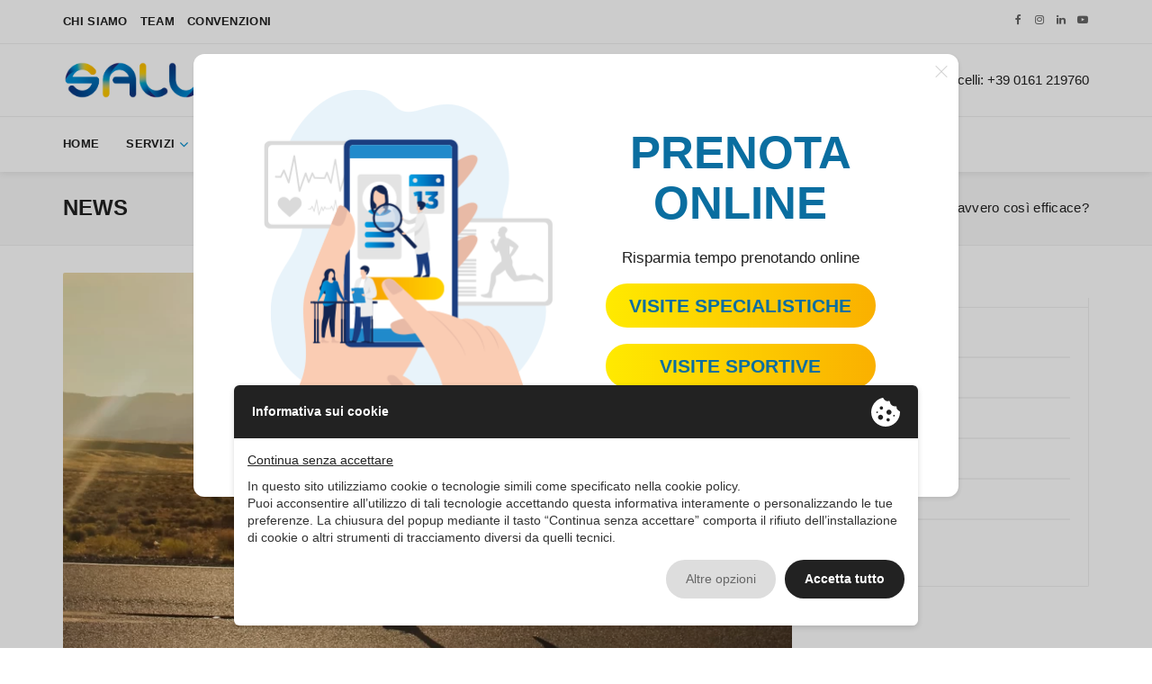

--- FILE ---
content_type: text/html; charset=UTF-8
request_url: https://www.istitutosalus.eu/it/news/dimagrire-lallenamento-aerobico-e-davvero-cosi-efficace-1048
body_size: 19559
content:
<!DOCTYPE html>
<html lang="it">
    <head>
        <meta charset="UTF-8" /><meta name="viewport" content="width=device-width, initial-scale=1.0, maximum-scale=5.0" /><meta name="format-detection" content="telephone=no" /><meta http-equiv="X-UA-Compatible" content="IE=edge" /><meta name="csrf-token" content="In9dnnOnaZRkEqNiI1hYs5FZDj5aRU5q2IdyeDJx" /><title>Dimagrire: L&#039;allenamento aerobico è davvero così efficace? | Salus Vercelli e Cigliano</title><meta name="description" content="Al giorno d’oggi c’è molta confusione su quale sia la strada migliore per intraprendere un percorso dimagrante efficace. C’è chi consiglia di andare a correre,..." /><meta name="canonical" rel="https://www.istitutosalus.eu/it/news/dimagrire-lallenamento-aerobico-e-davvero-cosi-efficace-1048" /><meta property="og:type" content="website" /><meta name="twitter:card" content="website" /><meta property="og:title" content="Dimagrire: L&amp;#039;allenamento aerobico è davvero così efficace? | Salus Vercelli e Cigliano" /><meta name="twitter:title" content="Dimagrire: L&amp;#039;allenamento aerobico è davvero così efficace? | Salus Vercelli e Cigliano" /><meta property="og:description" content="Al giorno d’oggi c’è molta confusione su quale sia la strada migliore per intraprendere un percorso dimagrante efficace. C’è chi consiglia di andare a correre,...." /><meta name="twitter:description" content="Al giorno d’oggi c’è molta confusione su quale sia la strada migliore per intraprendere un percorso dimagrante efficace. C’è chi consiglia di andare a correre,...." /><meta property="og:image" content="https://www.istitutosalus.eu/storage/media/2022/11/15/319/conversions/0fa646_511763dcc6f64027bb7522b5b1d728a2_mv2-thumb.jpg" /><meta name="twitter:image" content="https://www.istitutosalus.eu/storage/media/2022/11/15/319/conversions/0fa646_511763dcc6f64027bb7522b5b1d728a2_mv2-thumb.jpg" /><meta property="og:url" content="https://www.istitutosalus.eu/it/news/dimagrire-lallenamento-aerobico-e-davvero-cosi-efficace-1048" /><meta name="twitter:site" content="https://www.istitutosalus.eu/it/news/dimagrire-lallenamento-aerobico-e-davvero-cosi-efficace-1048" /><meta property="og:locale" content="it" /><meta property="og:updated_time" content="1768669558" /><meta name="robots" content="index, follow" />
        <script type="text/javascript" src="https://privacy.ene.si/api/js?uid=10255&ln=ita&key=d2c519def0af4cd5a416006593b7495d"></script>
        <meta name="csrf-token" content="In9dnnOnaZRkEqNiI1hYs5FZDj5aRU5q2IdyeDJx" />
        <!--== Preconnect ==-->
<link rel="preconnect" href="https://fonts.googleapis.com">
<link rel="preconnect" href="https://fonts.gstatic.com" crossorigin>
<link rel="preconnect" href="https://cdnjs.cloudflare.com">

<!--== Google Fonts ==-->
<link data-epp-category="10003" data-epp-href="https://fonts.googleapis.com/css?family=Montserrat:400,700%7CPoppins:400,500,600" rel="stylesheet">


<!--  CSS Files
======================================================================== -->
<link rel="stylesheet" href="/assets/main/js/vendor/bootstrap/css/bootstrap.min.css">
<link rel="stylesheet" href="/assets/main/fonts/font-awesome/css/font-awesome.min.css">
<link rel="stylesheet" href="//cdn.ene.si/socialsharejs/1.4/social-share.min.css" />

    
    <link href="/assets/main/css/base.min.css?v=1768396890" rel="stylesheet">

<!--  Head JS Libs
======================================================================== -->
<script src="/assets/main/js/vendor/modernizr-custom.js"></script>


<!--== Favicon
======================================================================== -->
<link rel="apple-touch-icon" sizes="76x76" href="/assets/main/icons/icon-apple-76.png" />
<link rel="apple-touch-icon" sizes="120x120" href="/assets/main/icons/icon-apple-120.png" />
<link rel="apple-touch-icon" sizes="167x167" href="/assets/main/icons/icon-apple-167.png" />
<link rel="apple-touch-icon" sizes="180x180" href="/assets/main/icons/icon-apple-180.png" />
<link rel="icon" type="image/png" sizes="36x36" href="/assets/main/icons/icon-36.png" />
<link rel="icon" type="image/png" sizes="48x48" href="/assets/main/icons/icon-48.png" />
<link rel="icon" type="image/png" sizes="72x72" href="/assets/main/icons/icon-72.png" />
<link rel="icon" type="image/png" sizes="96x96" href="/assets/main/icons/icon-96.png" />
<link rel="icon" type="image/png" sizes="144x144" href="/assets/main/icons/icon-144.png" />
<link rel="icon" type="image/png" sizes="192x192" href="/assets/main/icons/icon-192.png" />
<meta name="msapplication-square70x70logo" content="/assets/main/icons/icon-ms-70.png" />
<meta name="msapplication-square150x150logo" content="/assets/main/icons/icon-ms-150.png" />
<meta name="msapplication-wide310x150logo" content="/assets/main/icons/icon-ms-310-150.png" />
<meta name="msapplication-square310x310logo" content="/assets/main/icons/icon-ms-310.png" />
<meta name="msapplication-TileColor" content="#008dce" />

    <script data-epp-onconsent data-epp-category="10002" data-epp-src="https://www.googletagmanager.com/gtag/js?id=G-1XWYKZYSXD"></script>
    <script>
        window.dataLayer = window.dataLayer || [];
        function gtag(){dataLayer.push(arguments);}
        gtag('js', new Date());
        gtag('config', 'G-1XWYKZYSXD', { 'anonymize_ip': true });
    </script>

    <!-- Facebook Pixel Code -->

    <script data-epp-onconsent data-epp-category="10002" type="plain/text">
        !function(f,b,e,v,n,t,s)
        {if(f.fbq)return;n=f.fbq=function(){n.callMethod?
        n.callMethod.apply(n,arguments):n.queue.push(arguments)};
        if(!f._fbq)f._fbq=n;n.push=n;n.loaded=!0;n.version='2.0';
        n.queue=[];t=b.createElement(e);t.async=!0;
        t.src=v;s=b.getElementsByTagName(e)[0];
        s.parentNode.insertBefore(t,s)}(window,document,'script',
        'https://connect.facebook.net/en_US/fbevents.js');
	fbq('init', '836667161459263');
        fbq('track', 'PageView');
        </script>
        <noscript>
        <img height="1" width="1"
	src="https://www.facebook.com/tr?id=836667161459263&ev=PageView
        &noscript=1"/>
        </noscript>
    <!-- End Facebook Pixel Code -->
        
            </head>

    <body class="site-it route-news">
        <a href="#" class="btn-gfort-top"><i class="fa fa-angle-up"></i></a>

        <div id="main-wrapper">
            <!-- Header Section
==================================================================== -->
<header class="header-section ">
    <!-- Header Section Container -->
    <div class="header-section-container">
        <!-- Top Header -->
        <div class="top-header">
            <!-- container -->
            <div class="container">
                <!-- row -->
                <div class="row">

                    <!-- Top Header Widget ( Left ) -->
                    <div class="top-header-widget widget-left-side hidden-xs">
                        <!-- Top Header Widget Container -->
                        <div class="top-header-widget-container">

                            <!-- Secondary Menu -->
                            <nav class="secondary-menu">
                                <ul>
                                    <li><a href="https://www.istitutosalus.eu/it/chi-siamo" title="Chi siamo">Chi siamo</a></li>
                                    <li><a href="https://www.istitutosalus.eu/it/team" title="Team">Team</a></li>
                                    <li><a href="https://www.istitutosalus.eu/it/convenzioni" title="Convenzioni">Convenzioni</a></li>
                                </ul>
                            </nav><!-- /End Secondary Menu -->

                        </div><!-- /End Top Header Widget Container -->
                    </div><!-- /End Top Header Widget ( Left ) -->


                    <!-- Top Header Widget ( Right ) -->
                    <div class="top-header-widget widget-right-side hidden-xs">
                        <!-- Top Header Widget Container -->
                        <div class="top-header-widget-container">

                            <!-- Social Icons Block -->
                            <div class="social-icons-block icons-transparent icons-sm icons-style-1">
                                <ul>
                                                                                                                                                                                                                            <li>
                                                        <a href="https://www.facebook.com/istitutosalusvercelli" target="_blank" title="Seguici sui social Facebook">
                                                            <i class="fa fa-facebook"></i>                                                        </a>
                                                    </li>
                                                                                                                                                                                                <li>
                                                        <a href="https://www.instagram.com/istitutosalus/" target="_blank" title="Seguici sui social Instagram">
                                                            <i class="fa fa-instagram"></i>                                                        </a>
                                                    </li>
                                                                                                                                                                                                <li>
                                                        <a href="https://www.linkedin.com/company/istitutosalus/" target="_blank" title="Seguici sui social Linkedin">
                                                            <i class="fa fa-linkedin"></i>                                                        </a>
                                                    </li>
                                                                                                                                                                                                                                                                                            <li>
                                                        <a href="https://www.youtube.com/@istitutosalus8579" target="_blank" title="Seguici sui social Youtube">
                                                            <i class="fa fa-youtube-play"></i>                                                        </a>
                                                    </li>
                                                                                                                                                                                                                                                                                                                                                                                                                                                                                                                                                                                                                                                                                                                                                                                                                                            
                                </ul>
                            </div><!-- /End Social Icons Block -->

                        </div><!-- /End Top Header Widget Container -->
                    </div><!-- /End Top Header Widget ( Right ) -->


                </div><!-- /End row -->
            </div><!-- /End container -->
        </div><!-- /End Top Header -->


        <!-- Top Header -->
        <div class="top-header">
            <!-- container -->
            <div class="container">
                <!-- row -->

                <div class="row">


                    <!-- Top Header Widget ( Left ) -->
                    <div class="top-header-widget widget-left-side pt-0 pb-0">
                        <!-- Top Header Widget Container -->
                        <div class="top-header-widget-container">

                            <!-- Navbar Header / Logo -->
                            <div class="navbar-header">
                                <a href="https://www.istitutosalus.eu/it" class="navbar-brand" title="Salus Vercelli S.r.l.">
                                    <img src="/assets/main/images/logo.png" alt="Salus Vercelli S.r.l." />
                                </a>
                            </div><!-- /End Navbar Header / Logo -->

                        </div><!-- /End Top Header Widget Container -->
                    </div><!-- /End Top Header Widget ( Left ) -->


                    <!-- Top Header Widget ( Right ) -->
                    <div class="top-header-widget widget-right-side pt-26 pb-26 hidden-xs">
                        <!-- Top Header Widget Container -->
                        <div class="top-header-widget-container">

                            <!-- Info Block -->
                            <div class="info-block">
                                <!-- Info Block Container -->
                                <div class="info-block-container">

                                    <p>
                                        <i class="glyphicon glyphicon-earphone"></i>
                                        Cigliano: <a href="tel:+390161433595" title="+39 0161 433595">+39 0161 433595</a>
                                        <span class="gfort-dash">-</span>
                                        <i class="glyphicon glyphicon-earphone"></i>
                                        Vercelli: <a href="tel:+390161219760" title="+39 0161 219760">+39 0161 219760</a>
                                    </p>

                                </div><!-- /End Info Block Container -->
                            </div><!-- /End Info Block -->

                        </div><!-- /End Top Header Widget Container -->
                    </div><!-- /End Top Header Widget ( Right ) -->


                </div>

            </div><!-- /End container -->
        </div><!-- /End Top Header -->


        <!-- Header Menu ( Left ) -->
        <div class="header-menu header-menu-left-side">
            <!-- Header Menu Container -->
            <div class="header-menu-container">


                <!-- Navbar -->
                <nav class="navbar">
                    <!-- container -->
                    <div class="container">
                        <!-- row -->
                        <div class="row">
                            <!-- col-md-12 -->
                            <div class="col-md-12">


                                <!-- Header Buttons -->
                                <ul class="header-btns">

                                    
                                </ul><!-- /End Header Buttons -->


                                <!-- Toggle Menu Button -->
                                <button type="button" class="navbar-toggle collapsed hidden-xs" data-toggle="collapse" data-target=".navbar-collapse">
                                    <span class="menu-wd">Menu</span>
                                    <span class="lines-wrapper"><i class="lines"></i></span>
                                </button>
                                
                                <button type="button" class="navbar-toggle visible-xs">
                                    <span class="menu-wd">Menu</span>
                                    <span class="lines-wrapper"><i class="lines"></i></span>
                                </button>
                                <!-- /End Toggle Menu Button -->

                                <!-- Navbar Collapse (Menu) -->
                                <div class="navbar-collapse collapse" id="navbar-menu-list">
                                    <ul class="nav navbar-nav">

                                        <li>
                                            <a href="https://www.istitutosalus.eu/it">Home</a>
                                        </li>
                                        <li>
                                            <a href="#">Servizi</a>

<ul class="submenu main-submenu">
            <li>
                            <a href="#" title="Ambulatorio di Età Evolutiva">Ambulatorio di Età Evolutiva</a>
                <ul class="submenu">
                    <li><a class="main-service" href="https://www.istitutosalus.eu/it/servizio/ambulatorio-di-eta-evolutiva-1147" title="Ambulatorio di Età Evolutiva">Ambulatorio di Età Evolutiva</a></li>
                                            <li>
                                                            <a href="https://www.istitutosalus.eu/it/servizio/logopedia-1050" title="Logopedia">Logopedia</a>
                                                    </li>
                                            <li>
                                                            <a href="https://www.istitutosalus.eu/it/servizio/massaggi-infantili-aimi-1149" title="Massaggi Infantili AIMI">Massaggi Infantili AIMI</a>
                                                    </li>
                                            <li>
                                                            <a href="https://www.istitutosalus.eu/it/servizio/neuropsichiatria-infantile-1130" title="Neuropsichiatria Infantile">Neuropsichiatria Infantile</a>
                                                    </li>
                                            <li>
                                                            <a href="https://www.istitutosalus.eu/it/servizio/neuropsicologia-infantile-1157" title="Neuropsicologia Infantile">Neuropsicologia Infantile</a>
                                                    </li>
                                            <li>
                                                            <a href="https://www.istitutosalus.eu/it/servizio/psicologia-1-1148" title="Psicologia">Psicologia</a>
                                                    </li>
                                            <li>
                                                            <a href="https://www.istitutosalus.eu/it/servizio/rieducazione-della-neuropsicomotricita-delleta-evolutiva-1066" title="Rieducazione della Neuropsicomotricità dell'Età Evolutiva">Rieducazione della Neuropsicomotricità dell'Età Evolutiva</a>
                                                    </li>
                                    </ul>
                    </li>
            <li>
                            <a href="#" title="Ambulatorio Infermieristico">Ambulatorio Infermieristico</a>
                <ul class="submenu">
                    <li><a class="main-service" href="https://www.istitutosalus.eu/it/servizio/ambulatorio-infermieristico-1-1041" title="Ambulatorio Infermieristico">Ambulatorio Infermieristico</a></li>
                                            <li>
                                                            <a href="https://www.istitutosalus.eu/it/servizio/elettrocardiogramma-a-riposo-1090" title="Elettrocardiogramma a Riposo">Elettrocardiogramma a Riposo</a>
                                                    </li>
                                            <li>
                                                            <a href="https://www.istitutosalus.eu/it/servizio/esame-delle-urine-1096" title="Esame delle Urine">Esame delle Urine</a>
                                                    </li>
                                            <li>
                                                            <a href="https://www.istitutosalus.eu/it/servizio/holter-cardiaco-2448h-e-holter-pressorio-1091" title="Holter Cardiaco 24/48h e Holter Pressorio">Holter Cardiaco 24/48h e Holter Pressorio</a>
                                                    </li>
                                            <li>
                                                            <a href="https://www.istitutosalus.eu/it/servizio/iniezioni-intramuscolari-e-sottocutanee-1093" title="Iniezioni Intramuscolari e Sottocutanee">Iniezioni Intramuscolari e Sottocutanee</a>
                                                    </li>
                                            <li>
                                                            <a href="https://www.istitutosalus.eu/it/servizio/pressione-temperatura-e-saturazione-1095" title="Pressione, Temperatura e Saturazione">Pressione, Temperatura e Saturazione</a>
                                                    </li>
                                            <li>
                                                            <a href="https://www.istitutosalus.eu/it/servizio/spirometria-1092" title="Spirometria">Spirometria</a>
                                                    </li>
                                            <li>
                                                            <a href="https://www.istitutosalus.eu/it/servizio/tamponi-test-rapido-covid-19-1094" title="Tamponi test rapido Covid 19">Tamponi test rapido Covid 19</a>
                                                    </li>
                                    </ul>
                    </li>
            <li>
                            <a href="https://www.istitutosalus.eu/it/servizio/ambulatorio-linfedema-1-1043" title="Ambulatorio Linfedema e Lipedema">Ambulatorio Linfedema e Lipedema</a>
                    </li>
            <li>
                            <a href="#" title="Fitness, Benessere & Nutrizione">Fitness, Benessere & Nutrizione</a>
                <ul class="submenu">
                    <li><a class="main-service" href="https://www.istitutosalus.eu/it/servizio/fitness-benessere-nutrizione-1129" title="Fitness, Benessere & Nutrizione">Fitness, Benessere & Nutrizione</a></li>
                                            <li>
                                                            <a href="https://www.istitutosalus.eu/it/servizio/allenamento-menopausa-1156" title="Allenamento Menopausa">Allenamento Menopausa</a>
                                                    </li>
                                            <li>
                                                            <a href="https://www.istitutosalus.eu/it/servizio/piani-nutrizionali-1107" title="Consulenza Nutrizionale">Consulenza Nutrizionale</a>
                                                    </li>
                                            <li>
                                                            <a href="https://www.istitutosalus.eu/it/servizio/ginnastica-dolce-1102" title="Ginnastica dolce">Ginnastica dolce</a>
                                                    </li>
                                            <li>
                                                            <a href="https://www.istitutosalus.eu/it/servizio/mobilita-e-stretching-1104" title="Mobilità e Stretching">Mobilità e Stretching</a>
                                                    </li>
                                            <li>
                                                            <a href="https://www.istitutosalus.eu/it/servizio/personal-training-1109" title="Personal Training">Personal Training</a>
                                                    </li>
                                            <li>
                                                            <a href="https://www.istitutosalus.eu/it/servizio/pilates-terapeutico-e-pilates-1103" title="Pilates Terapeutico e Pilates">Pilates Terapeutico e Pilates</a>
                                                    </li>
                                            <li>
                                                            <a href="https://www.istitutosalus.eu/it/servizio/preparazione-presciistica-1139" title="Preparazione presciistica">Preparazione presciistica</a>
                                                    </li>
                                            <li>
                                                            <a href="https://www.istitutosalus.eu/it/servizio/programmi-di-dimagrimento-1108" title="Programmi di Dimagrimento">Programmi di Dimagrimento</a>
                                                    </li>
                                            <li>
                                                            <a href="https://www.istitutosalus.eu/it/servizio/riatletizzazione-dello-sportivo-1106" title="Riatletizzazione dello Sportivo">Riatletizzazione dello Sportivo</a>
                                                    </li>
                                            <li>
                                                            <a href="https://www.istitutosalus.eu/it/servizio/stretching-e-tonificazione-muscolare-1105" title="Stretching e Tonificazione Muscolare">Stretching e Tonificazione Muscolare</a>
                                                    </li>
                                            <li>
                                                            <a href="https://www.istitutosalus.eu/it/servizio/trx-1110" title="TRX">TRX</a>
                                                    </li>
                                    </ul>
                    </li>
            <li>
                            <a href="#" title="Fisioterapia e Riabilitazione">Fisioterapia e Riabilitazione</a>
                <ul class="submenu">
                    <li><a class="main-service" href="https://www.istitutosalus.eu/it/servizio/fisioterapia-e-riabilitazione-1027" title="Fisioterapia e Riabilitazione">Fisioterapia e Riabilitazione</a></li>
                                            <li>
                                                            <a href="#" title="Terapia Fisica Strumentale">Terapia Fisica Strumentale</a>
                                <ul class="submenu">
                                    <li><a class="main-service" href="https://www.istitutosalus.eu/it/servizio/terapia-fisica-1118" title="Terapia Fisica Strumentale">Terapia Fisica Strumentale</a></li>
                                                                            <li><a href="https://www.istitutosalus.eu/it/servizio/elettrostimolazione-2-1046" title="Elettrostimolazione">Elettrostimolazione</a></li>
                                                                            <li><a href="https://www.istitutosalus.eu/it/servizio/laserterapia-e-laserix-1054" title="Laserterapia e Laserix">Laserterapia e Laserix</a></li>
                                                                            <li><a href="https://www.istitutosalus.eu/it/servizio/limfa-therapy-e-magnetoterapia-1055" title="Limfa Therapy e Magnetoterapia">Limfa Therapy e Magnetoterapia</a></li>
                                                                            <li><a href="https://www.istitutosalus.eu/it/servizio/opaf-therapy-1060" title="O.P.A.F. Therapy">O.P.A.F. Therapy</a></li>
                                                                            <li><a href="https://www.istitutosalus.eu/it/servizio/onde-durto-focali-e-radiali-1061" title="Onde D'Urto Focali e Radiali">Onde D'Urto Focali e Radiali</a></li>
                                                                            <li><a href="https://www.istitutosalus.eu/it/servizio/sistema-super-induttivo-1125" title="Sistema Super Induttivo (SIS)">Sistema Super Induttivo (SIS)</a></li>
                                                                            <li><a href="https://www.istitutosalus.eu/it/servizio/stimolazione-magnetica-funzionale-tesla-fms-1126" title="Stimolazione Magnetica Funzionale TESLA FMS">Stimolazione Magnetica Funzionale TESLA FMS</a></li>
                                                                            <li><a href="https://www.istitutosalus.eu/it/servizio/tecarterapia-o-diatermia-1062" title="Tecarterapia o Diatermia">Tecarterapia o Diatermia</a></li>
                                                                            <li><a href="https://www.istitutosalus.eu/it/servizio/tens-1058" title="T.E.N.S.">T.E.N.S.</a></li>
                                                                            <li><a href="https://www.istitutosalus.eu/it/servizio/ultrasuonoterapia-1059" title="Ultrasuonoterapia">Ultrasuonoterapia</a></li>
                                                                    </ul>
                                                    </li>
                                            <li>
                                                            <a href="#" title="Terapia Manuale">Terapia Manuale</a>
                                <ul class="submenu">
                                    <li><a class="main-service" href="https://www.istitutosalus.eu/it/servizio/terapia-manuale-1-1119" title="Terapia Manuale">Terapia Manuale</a></li>
                                                                            <li><a href="https://www.istitutosalus.eu/it/servizio/drenaggio-linfatico-manuale-metodo-vodder-1039" title="Drenaggio Linfatico Manuale “Metodo Vodder”">Drenaggio Linfatico Manuale “Metodo Vodder”</a></li>
                                                                            <li><a href="https://www.istitutosalus.eu/it/servizio/kinesio-taping-1049" title="Kinesio Taping">Kinesio Taping</a></li>
                                                                            <li><a href="https://www.istitutosalus.eu/it/servizio/massoterapia-1051" title="Massoterapia">Massoterapia</a></li>
                                                                            <li><a href="https://www.istitutosalus.eu/it/servizio/rieducazione-posturale-globale-rpg-1053" title="Rieducazione Posturale Globale (RPG)">Rieducazione Posturale Globale (RPG)</a></li>
                                                                            <li><a href="https://www.istitutosalus.eu/it/servizio/terapia-manuale-ortopedica-e-osteopatica-1065" title="Terapia Manuale Ortopedica e Osteopatica">Terapia Manuale Ortopedica e Osteopatica</a></li>
                                                                            <li><a href="https://www.istitutosalus.eu/it/servizio/trattamento-mezieres-1064" title="Trattamento “Mézières”">Trattamento “Mézières”</a></li>
                                                                    </ul>
                                                    </li>
                                            <li>
                                                            <a href="#" title="Rieducazione e Riabilitazione">Rieducazione e Riabilitazione</a>
                                <ul class="submenu">
                                    <li><a class="main-service" href="https://www.istitutosalus.eu/it/servizio/rieducazione-e-riabilitazione-1120" title="Rieducazione e Riabilitazione">Rieducazione e Riabilitazione</a></li>
                                                                            <li><a href="https://www.istitutosalus.eu/it/servizio/chinesiterapia-perineale-1144" title="Chinesiterapia Perineale">Chinesiterapia Perineale</a></li>
                                                                            <li><a href="https://www.istitutosalus.eu/it/servizio/chinesiologia-pre-e-post-parto-1143" title="Chinesiologia Pre e Post Parto">Chinesiologia Pre e Post Parto</a></li>
                                                                            <li><a href="https://www.istitutosalus.eu/it/servizio/ginnastica-correttiva-per-scoliosi-1047" title="Ginnastica Correttiva per Scoliosi">Ginnastica Correttiva per Scoliosi</a></li>
                                                                            <li><a href="https://www.istitutosalus.eu/it/servizio/ginnastica-posturale-1048" title="Ginnastica Posturale">Ginnastica Posturale</a></li>
                                                                            <li><a href="https://www.istitutosalus.eu/it/servizio/pancafit-con-metodo-raggi-1063" title="Pancafit con “Metodo Raggi”">Pancafit con “Metodo Raggi”</a></li>
                                                                            <li><a href="https://www.istitutosalus.eu/it/servizio/riabilitazione-vestibolare-1068" title="Riabilitazione Vestibolare">Riabilitazione Vestibolare</a></li>
                                                                            <li><a href="https://www.istitutosalus.eu/it/servizio/valutazione-stabilometrica-e-posturale-con-d-wall-tecnobody-1052" title="Rieducazione Funzionale Pre e Post Chirurgica">Rieducazione Funzionale Pre e Post Chirurgica</a></li>
                                                                            <li><a href="https://www.istitutosalus.eu/it/servizio/rieducazione-neuromotoria-1067" title="Rieducazione Neuromotoria">Rieducazione Neuromotoria</a></li>
                                                                            <li><a href="https://www.istitutosalus.eu/it/servizio/valutazione-stabilometrica-e-posturale-con-d-wall-tecnobody-1-1057" title="Valutazione Stabilometrica e Posturale con D-Wall e ProKin Tecnobody">Valutazione Stabilometrica e Posturale con D-Wall e ProKin Tecnobody</a></li>
                                                                    </ul>
                                                    </li>
                                    </ul>
                    </li>
            <li>
                            <a href="#" title="Medicina dello Sport">Medicina dello Sport</a>
                <ul class="submenu">
                    <li><a class="main-service" href="https://www.istitutosalus.eu/it/servizio/medicina-dello-sport-1-1045" title="Medicina dello Sport">Medicina dello Sport</a></li>
                                            <li>
                                                            <a href="https://www.istitutosalus.eu/it/servizio/certificazione-medica-per-attivita-sportiva-agonistica-e-non-agonistica-1112" title="Certificazione Medica per Attività Sportiva Agonistica e Non Agonistica">Certificazione Medica per Attività Sportiva Agonistica e Non Agonistica</a>
                                                    </li>
                                            <li>
                                                            <a href="https://www.istitutosalus.eu/it/servizio/traumatologia-dello-sport-1113" title="Traumatologia dello Sport">Traumatologia dello Sport</a>
                                                    </li>
                                    </ul>
                    </li>
            <li>
                            <a href="#" title="Salus PRE">Salus PRE</a>
                <ul class="submenu">
                    <li><a class="main-service" href="https://www.istitutosalus.eu/it/servizio/salus-pre-1-1131" title="Salus PRE">Salus PRE</a></li>
                                            <li>
                                                            <a href="https://www.istitutosalus.eu/it/servizio/salus-pre-1100" title="Massaggi e Trattamenti">Massaggi e Trattamenti</a>
                                                    </li>
                                            <li>
                                                            <a href="https://www.istitutosalus.eu/it/servizio/mindfulness-1138" title="Mindfulness">Mindfulness</a>
                                                    </li>
                                            <li>
                                                            <a href="#" title="Rimettiti in Forma">Rimettiti in Forma</a>
                                <ul class="submenu">
                                    <li><a class="main-service" href="https://www.istitutosalus.eu/it/servizio/rimettiti-in-forma-1132" title="Rimettiti in Forma">Rimettiti in Forma</a></li>
                                                                            <li><a href="https://www.istitutosalus.eu/it/servizio/pacchetto-corpus-1133" title="Pacchetto Corpus">Pacchetto Corpus</a></li>
                                                                            <li><a href="https://www.istitutosalus.eu/it/servizio/pacchetto-forma-1134" title="Pacchetto Forma">Pacchetto Forma</a></li>
                                                                            <li><a href="https://www.istitutosalus.eu/it/servizio/pacchetto-mentis-1135" title="Pacchetto Mentis">Pacchetto Mentis</a></li>
                                                                            <li><a href="https://www.istitutosalus.eu/it/servizio/pacchetto-personalizzato-1136" title="Pacchetto Personalizzato">Pacchetto Personalizzato</a></li>
                                                                    </ul>
                                                    </li>
                                    </ul>
                    </li>
            <li>
                            <a href="#" title="Trattamenti Medici">Trattamenti Medici</a>
                <ul class="submenu">
                    <li><a class="main-service" href="https://www.istitutosalus.eu/it/servizio/trattamenti-medici-1-1042" title="Trattamenti Medici">Trattamenti Medici</a></li>
                                            <li>
                                                            <a href="https://www.istitutosalus.eu/it/servizio/agopuntura-1056" title="Agopuntura">Agopuntura</a>
                                                    </li>
                                            <li>
                                                            <a href="https://www.istitutosalus.eu/it/servizio/ozonoterapia-1097" title="Ozonoterapia">Ozonoterapia</a>
                                                    </li>
                                            <li>
                                                            <a href="https://www.istitutosalus.eu/it/servizio/terapia-infiltrativa-1098" title="Terapia Infiltrativa">Terapia Infiltrativa</a>
                                                    </li>
                                            <li>
                                                            <a href="https://www.istitutosalus.eu/it/servizio/trattamento-concentrato-piastrinico-prp-1099" title="Trattamento Concentrato Piastrinico (PRP)">Trattamento Concentrato Piastrinico (PRP)</a>
                                                    </li>
                                    </ul>
                    </li>
            <li>
                            <a href="#" title="Visite Specialistiche">Visite Specialistiche</a>
                <ul class="submenu">
                    <li><a class="main-service" href="https://www.istitutosalus.eu/it/servizio/visite-specialistiche-1-1040" title="Visite Specialistiche">Visite Specialistiche</a></li>
                                            <li>
                                                            <a href="https://www.istitutosalus.eu/it/servizio/allergologia-1070" title="Allergologia">Allergologia</a>
                                                    </li>
                                            <li>
                                                            <a href="https://www.istitutosalus.eu/it/servizio/cardiologia-1071" title="Cardiologia">Cardiologia</a>
                                                    </li>
                                            <li>
                                                            <a href="https://www.istitutosalus.eu/it/servizio/chirurgia-della-mano-1082" title="Chirurgia della Mano">Chirurgia della Mano</a>
                                                    </li>
                                            <li>
                                                            <a href="https://www.istitutosalus.eu/it/servizio/chirurgia-generale-1074" title="Chirurgia Generale">Chirurgia Generale</a>
                                                    </li>
                                            <li>
                                                            <a href="https://www.istitutosalus.eu/it/servizio/chirurgia-plastica-1072" title="Chirurgia Plastica">Chirurgia Plastica</a>
                                                    </li>
                                            <li>
                                                            <a href="https://www.istitutosalus.eu/it/servizio/chirurgia-vertebrale-1073" title="Chirurgia Vertebrale">Chirurgia Vertebrale</a>
                                                    </li>
                                            <li>
                                                            <a href="https://www.istitutosalus.eu/it/servizio/dermatologia-1075" title="Dermatologia">Dermatologia</a>
                                                    </li>
                                            <li>
                                                            <a href="https://www.istitutosalus.eu/it/servizio/dietologia-1145" title="Dietologia">Dietologia</a>
                                                    </li>
                                            <li>
                                                            <a href="https://www.istitutosalus.eu/it/servizio/endocrinologia-1121" title="Endocrinologia">Endocrinologia</a>
                                                    </li>
                                            <li>
                                                            <a href="https://www.istitutosalus.eu/it/servizio/fisiatria-1076" title="Fisiatria">Fisiatria</a>
                                                    </li>
                                            <li>
                                                            <a href="https://www.istitutosalus.eu/it/servizio/gastroenterologia-1077" title="Gastroenterologia">Gastroenterologia</a>
                                                    </li>
                                            <li>
                                                            <a href="https://www.istitutosalus.eu/it/servizio/ginecologia-1089" title="Ginecologia">Ginecologia</a>
                                                    </li>
                                            <li>
                                                            <a href="https://www.istitutosalus.eu/it/servizio/medicina-estetica-1153" title="Medicina Estetica">Medicina Estetica</a>
                                                    </li>
                                            <li>
                                                            <a href="https://www.istitutosalus.eu/it/servizio/medicina-legale-1078" title="Medicina Legale">Medicina Legale</a>
                                                    </li>
                                            <li>
                                                            <a href="https://www.istitutosalus.eu/it/servizio/neurochirurgia-1088" title="Neurochirurgia">Neurochirurgia</a>
                                                    </li>
                                            <li>
                                                            <a href="https://www.istitutosalus.eu/it/servizio/neurologia-1079" title="Neurologia">Neurologia</a>
                                                    </li>
                                            <li>
                                                            <a href="https://www.istitutosalus.eu/it/servizio/oculistica-1080" title="Oculistica">Oculistica</a>
                                                    </li>
                                            <li>
                                                            <a href="https://www.istitutosalus.eu/it/servizio/ortopedia-pediatrica-1150" title="Ortopedia Pediatrica">Ortopedia Pediatrica</a>
                                                    </li>
                                            <li>
                                                            <a href="https://www.istitutosalus.eu/it/servizio/ortopedia-e-traumatologia-chirurgia-della-spalla-anca-ginocchio-piede-1081" title="Ortopedia e Traumatologia - Chirurgia della Spalla, Anca, Ginocchio, Piede">Ortopedia e Traumatologia - Chirurgia della Spalla, Anca, Ginocchio, Piede</a>
                                                    </li>
                                            <li>
                                                            <a href="https://www.istitutosalus.eu/it/servizio/otorinolaringoiatra-1084" title="Otorinolaringoiatra">Otorinolaringoiatra</a>
                                                    </li>
                                            <li>
                                                            <a href="https://www.istitutosalus.eu/it/servizio/pneumologia-1085" title="Pneumologia">Pneumologia</a>
                                                    </li>
                                            <li>
                                                            <a href="https://www.istitutosalus.eu/it/servizio/podologia-1122" title="Podologia">Podologia</a>
                                                    </li>
                                            <li>
                                                            <a href="https://www.istitutosalus.eu/it/servizio/proctologia-1087" title="Proctologia">Proctologia</a>
                                                    </li>
                                            <li>
                                                            <a href="https://www.istitutosalus.eu/it/servizio/psichiatria-1123" title="Psichiatria">Psichiatria</a>
                                                    </li>
                                            <li>
                                                            <a href="https://www.istitutosalus.eu/it/servizio/psicologia-1086" title="Psicologia">Psicologia</a>
                                                    </li>
                                            <li>
                                                            <a href="https://www.istitutosalus.eu/it/servizio/reumatologia-1154" title="Reumatologia">Reumatologia</a>
                                                    </li>
                                            <li>
                                                            <a href="https://www.istitutosalus.eu/it/servizio/urologia-1124" title="Urologia">Urologia</a>
                                                    </li>
                                    </ul>
                    </li>
    </ul>
                                        </li>
                                        <li>
                                            <a href="https://www.istitutosalus.eu/it/esami-diagnostici">Esami diagnostici</a>
                                        </li>
                                        <li>
                                            <a href="https://www.istitutosalus.eu/it/specialisti">Specialisti</a>
                                        </li>
                                        <li class="book-now">
                                            <a href="#" title="Prenota ora">Prenota ora</a>
                                            <ul class="submenu main-submenu">
                                                <li><a href="https://crm.medinformatica.eu/pages/crmPrenotazione?idCentro=126" target="_blank" title="Visite specialistiche">Visite specialistiche</a></li>
                                                <li><a href="https://crm.medinformatica.eu/pages/crmPrenotazioneSport?idCentro=126" target="_blank" title="Visite sportive">Visite sportive</a></li>
                                            </ul>
                                        </li>
                                        
                                        <li>
                                            <a href="https://www.istitutosalus.eu/it/news">News</a>
                                        </li>
                                        <li>
                                            <a href="https://www.istitutosalus.eu/it/faq">FAQ</a>
                                        </li>
                                        <li class="visible-xs"><a href="https://www.istitutosalus.eu/it/chi-siamo" title="Chi siamo">Chi siamo</a></li>
                                        <li class="visible-xs"><a href="https://www.istitutosalus.eu/it/team" title="Team">Team</a></li>
                                        <li class="visible-xs"><a href="https://www.istitutosalus.eu/it/convenzioni" title="Convenzioni">Convenzioni</a></li>
                                        <li class="hidden-xs">
                                            <a href="#" title="Contatti">Contatti</a>
                                            <ul class="submenu">
                                                <li><a href="https://www.istitutosalus.eu/it/contatti/vercelli" title="Contatti">Vercelli</a></li>
                                                <li><a href="https://www.istitutosalus.eu/it/contatti/cigliano" title="Contatti">Cigliano</a></li>
                                            </ul>
                                        </li>
                                        <li class="visible-xs"><a href="https://www.istitutosalus.eu/it/contatti/vercelli" title="Contatti Salus Vercelli">Contatti Salus Vercelli</a></li>
                                        <li class="visible-xs"><a href="https://www.istitutosalus.eu/it/contatti/cigliano" title="Contatti Salus Cigliano">Contatti Salus Cigliano</a></li>
                                    </ul>
                                </div>
                                <!-- /End Navbar Collapse (Menu) -->


                            </div><!-- /End col-md-12 -->
                        </div><!-- /End row -->
                    </div><!-- /End container -->
                </nav><!-- /End Navbar -->


                <!-- Header Search Form Block
                ==================================================== -->
                <div class="form-block header-search-form-block">
                    <!-- Form Block Container -->
                    <div class="form-block-container">
                        <!-- Form -->
                        <form method="get" action="https://www.istitutosalus.eu/it/risultati-ricerca">


                            <!-- col-md-12 -->
                            <div class="col-md-12">
                                <!-- Form Group -->
                                <div class="form-group">

                                    <!-- Close Button -->
                                    <a href="#" class="form-close-btn">&times;</a>

                                    <input type="text" class="form-control" placeholder="Cerca nel sito" name="s" autocomplete="off">

                                </div><!-- /End Form Group -->
                            </div><!-- /End col-md-12 -->


                        </form><!-- /End Form -->
                    </div><!-- /End Form Block Container -->
                </div><!-- /End Header Search Form Block -->


            </div><!-- /End Header Menu Container -->
        </div><!-- /End Header Menu ( Left ) -->


    </div><!-- /End Header Section Container -->
</header><!-- /End Header Section -->

            <div class="page-body">
                    <!-- Page Title Section
==================================================================== -->
<div class="page-title-section page-title-section-wide grey-background-color">
    <!-- Section Container -->
    <div class="section-container">
        <!-- Breadcrumb Title -->
        <div class="breadcrumb-title">
            <!-- container -->
            <div class="container">
                <h1 class="breadcrumb-main-title">News</h1>
            </div><!-- /End container -->
        </div><!-- /End Breadcrumb Title -->
        <!-- Breadcrumb Block -->
        <div class="breadcrumb-block">
            <!-- container -->
            <div class="container">
                <ol class="breadcrumb">

    <li><a href="https://www.istitutosalus.eu/it" title="Home"><i class="fa fa-home"></i></a></li>
                        <li><a href="https://www.istitutosalus.eu/it/news" title="News">News</a></li>
        
                        <li class="active">Dimagrire: L'allenamento aerobico è davvero così efficace?</li>
        
    </ol>
            </div><!-- /End container -->
        </div><!-- /End Breadcrumb block -->
    </div><!-- /End Section Container -->
</div><!-- /End Page Title Section -->



        <!-- Page Body (Right Sidebar)
        ==================================================================== -->
        <div class="page-body page-right-sidebar">
            <div class="main-content">
                <!-- Main Content Container -->
                <div class="main-content-container">
                    <div class="gfort-section">

                        <div class="section-container">
                            <!-- container -->
                            <div class="container">
                                <!-- row -->
                                <div class="row">
                                    <!-- col-md-12 -->
                                    <div class="col-md-12">
                                        <div class="blog-items-wrapper blog-single-item">
                                            <article class="blog-item format-standard">

                                                <div class="blog-item-container">
                                                    <div class="blog-item-media">
                                                        <picture>

                        <source type="image/webp" srcset="/storage/media/2022/11/15/319/conversions/0fa646_511763dcc6f64027bb7522b5b1d728a2_mv2-thumb-webp.webp">
                <source type="image/jpeg" srcset="/storage/media/2022/11/15/319/conversions/0fa646_511763dcc6f64027bb7522b5b1d728a2_mv2-thumb.jpg">
        <img  src="/storage/media/2022/11/15/319/conversions/0fa646_511763dcc6f64027bb7522b5b1d728a2_mv2-thumb.jpg" alt="0fa646_511763dcc6f64027bb7522b5b1d728a2_mv2.jpg" class="" />
    </picture>
                                                    </div>
                                                    <div class="blog-item-body">
                                                        <h2 class="blog-item-title">Dimagrire: L'allenamento aerobico è davvero così efficace?</h2>
                                                    </div>
                                                    <div class="blog-item-meta">
                                    <span class="item-meta-date">
                                        <time datetime="2021-05-02 15:31:00">2 maggio 2021</time>
                                    </span>
                                                        <span class="item-meta-category">
                                                                                                                                                                        <a class="text-light-grey" href="https://www.istitutosalus.eu/it/news/categoria/vercelli-1004" title="Vercelli">Vercelli</a>
                                                                                                                                                                                                &nbsp;&ndash;&nbsp;
                                                                                                                                <a class="text-light-grey" href="https://www.istitutosalus.eu/it/news/categoria/cigliano-1005" title="Cigliano">Cigliano</a>
                                                            
                                    </span>
                                                    </div>
                                                </div>

                                            </article>

                                        </div>
                                    </div>
                                </div>
                            </div>
                        </div>

                        <div class="gfort-section page-contents">
                        <!-- gfort Section -->
    <div class="gfort-section page-content">
        <!-- Section Container -->
        <div class="section-container">
            <!-- container -->
            <div class="container">
                <div class="row title-block">
                    <div class="col-md-12">
                        <div class="section-title text-center">
                                                            <h2 class="section-main-title text-uppercase">Dimagrire: L'allenamento aerobico è davvero così efficace?</h2>
                                                                                        <p class="section-subtitle text-uppercase">Qual è la direzione giusta da prendere? Come ottimizzare il poco tempo a disposizione tra lavoro, casa e impegni personali?</p>
                                                        <div class="hr-divider hr-divider-style-3 text-center"></div>
                        </div>
                    </div>
                </div>
            </div>
        </div>
    </div>
            
                        <!-- gfort Section -->
<div class="gfort-section article-white">
    <!-- Section Container -->
    <div class="section-container">
        <!-- container -->
        <div class="container">
            <!-- row -->
            <div class="row">
                
                <!-- col-md-6 -->
                <div class="col-md-12">
                    
                                        <!-- Text Block -->
                    <div class="gfort-block text-block">
                        <!-- gfort Block Container -->
                        <div class="gfort-block-container">
                            <!-- gfort Block Body -->
                            <div class="gfort-block-body">
                                <!-- gfort Block Content -->
                                <div class="gfort-block-content">
                                                                        <p><b><span style="margin: 0px; padding: 0px; border: 0px; outline: 0px; vertical-align: baseline; background-image: initial; background-position: initial; background-size: initial; background-repeat: initial; background-attachment: initial; background-origin: initial; background-clip: initial; font-variant-numeric: inherit; font-variant-east-asian: inherit; font-stretch: inherit; line-height: inherit; -webkit-tap-highlight-color: rgba(0, 0, 0, 0); box-sizing: inherit;"><span style="font-variant-numeric: inherit; font-variant-east-asian: inherit; font-stretch: inherit; line-height: inherit; margin: 0px; padding: 0px; border: 0px; outline: 0px; vertical-align: baseline; background-image: initial; background-position: initial; background-size: initial; background-repeat: initial; background-attachment: initial; background-origin: initial; background-clip: initial; -webkit-tap-highlight-color: rgba(0, 0, 0, 0); box-sizing: inherit;">Al giorno d’oggi c’è molta confusione su quale sia la strada migliore per intraprendere un percorso dimagrante efficace. C’è chi consiglia di andare a correre, chi a camminare, chi andare in bici, chi di iscriversi in palestra: ma qual è la direzione giusta da prendere?</span></span><span style="margin: 0px; padding: 0px; border: 0px; outline: 0px; vertical-align: baseline; background-image: initial; background-position: initial; background-size: initial; background-repeat: initial; background-attachment: initial; background-origin: initial; background-clip: initial; font-variant-numeric: inherit; font-variant-east-asian: inherit; font-stretch: inherit; line-height: inherit; -webkit-tap-highlight-color: rgba(0, 0, 0, 0); box-sizing: inherit;"> </span><span style="margin: 0px; padding: 0px; border: 0px; outline: 0px; vertical-align: baseline; background-image: initial; background-position: initial; background-size: initial; background-repeat: initial; background-attachment: initial; background-origin: initial; background-clip: initial; font-variant-numeric: inherit; font-variant-east-asian: inherit; font-stretch: inherit; line-height: inherit; -webkit-tap-highlight-color: rgba(0, 0, 0, 0); box-sizing: inherit;"><span style="margin: 0px; padding: 0px; border: 0px; outline: 0px; vertical-align: baseline; background-image: initial; background-position: initial; background-size: initial; background-repeat: initial; background-attachment: initial; background-origin: initial; background-clip: initial; font-variant-numeric: inherit; font-variant-east-asian: inherit; font-stretch: inherit; line-height: inherit; -webkit-tap-highlight-color: rgba(0, 0, 0, 0); box-sizing: inherit;">Come ottimizzare il poco tempo a disposizione tra lavoro, casa e impegni personali?</span></span></b></p><p id="viewer-93l3l" class="mm8Nw _1j-51 roLFQS _1FoOD _3M0Fe Z63qyL roLFQS public-DraftStyleDefault-block-depth0 fixed-tab-size public-DraftStyleDefault-text-ltr" style="margin-right: 0px; margin-bottom: 0px; margin-left: 0px; padding: 0px; border: 0px; outline: 0px; vertical-align: baseline; background-image: initial; background-position: initial; background-size: initial; background-repeat: initial; background-attachment: initial; background-origin: initial; background-clip: initial; font-variant-numeric: inherit; font-variant-east-asian: inherit; font-stretch: inherit; line-height: 1.5; -webkit-tap-highlight-color: rgba(0, 0, 0, 0); box-sizing: inherit; direction: ltr; min-height: var(--ricos-custom-p-min-height,unset);"><span class="_2PHJq public-DraftStyleDefault-ltr" style="margin: 0px; padding: 0px; border: 0px; outline: 0px; vertical-align: baseline; background-image: initial; background-position: initial; background-size: initial; background-repeat: initial; background-attachment: initial; background-origin: initial; background-clip: initial; font-variant-numeric: inherit; font-variant-east-asian: inherit; font-stretch: inherit; line-height: inherit; -webkit-tap-highlight-color: rgba(0, 0, 0, 0); box-sizing: inherit; direction: ltr; display: block;"><span style="margin: 0px; padding: 0px; border: 0px; outline: 0px; vertical-align: baseline; background-image: initial; background-position: initial; background-size: initial; background-repeat: initial; background-attachment: initial; background-origin: initial; background-clip: initial; font-variant-numeric: inherit; font-variant-east-asian: inherit; font-stretch: inherit; line-height: inherit; -webkit-tap-highlight-color: rgba(0, 0, 0, 0); box-sizing: inherit;">Ognuno di noi ha una composizione corporea, un bagaglio motorio e un <span style="margin: 0px; padding: 0px; border: 0px; outline: 0px; vertical-align: baseline; background-image: initial; background-position: initial; background-size: initial; background-repeat: initial; background-attachment: initial; background-origin: initial; background-clip: initial; font-variant-numeric: inherit; font-variant-east-asian: inherit; font-stretch: inherit; line-height: inherit; -webkit-tap-highlight-color: rgba(0, 0, 0, 0); box-sizing: inherit;"><font color="#008bd2"><b>METABOLISMO BASALE</b></font></span> diverso.</span></span></p><div type="paragraph" data-hook="rcv-block5" style="margin: 0px; padding: 0px; border: 0px; outline: 0px; vertical-align: baseline; background-image: initial; background-position: initial; background-size: initial; background-repeat: initial; background-attachment: initial; background-origin: initial; background-clip: initial; -webkit-tap-highlight-color: rgba(0, 0, 0, 0); box-sizing: inherit;"></div><div id="viewer-2vop6" class="mm8Nw _1j-51 roLFQS _1FoOD _3M0Fe Z63qyL roLFQS public-DraftStyleDefault-block-depth0 fixed-tab-size public-DraftStyleDefault-text-ltr" style="margin: 0px; padding: 0px; border: 0px; outline: 0px; vertical-align: baseline; background-image: initial; background-position: initial; background-size: initial; background-repeat: initial; background-attachment: initial; background-origin: initial; background-clip: initial; -webkit-tap-highlight-color: rgba(0, 0, 0, 0); box-sizing: inherit; direction: ltr; line-height: 1.5; min-height: var(--ricos-custom-p-min-height,unset);"><span class="_2PHJq public-DraftStyleDefault-ltr" style="margin: 0px; padding: 0px; border: 0px; outline: 0px; vertical-align: baseline; background-image: initial; background-position: initial; background-size: initial; background-repeat: initial; background-attachment: initial; background-origin: initial; background-clip: initial; font-variant-numeric: inherit; font-variant-east-asian: inherit; font-stretch: inherit; line-height: inherit; -webkit-tap-highlight-color: rgba(0, 0, 0, 0); box-sizing: inherit; direction: ltr; display: block;"><span style="margin: 0px; padding: 0px; border: 0px; outline: 0px; vertical-align: baseline; background-image: initial; background-position: initial; background-size: initial; background-repeat: initial; background-attachment: initial; background-origin: initial; background-clip: initial; font-variant-numeric: inherit; font-variant-east-asian: inherit; font-stretch: inherit; line-height: inherit; -webkit-tap-highlight-color: rgba(0, 0, 0, 0); box-sizing: inherit;"><br role="presentation" style="-webkit-tap-highlight-color: rgba(0, 0, 0, 0); box-sizing: inherit;"></span></span></div><div type="empty-line" data-hook="rcv-block6" style="margin: 0px; padding: 0px; border: 0px; outline: 0px; vertical-align: baseline; background-image: initial; background-position: initial; background-size: initial; background-repeat: initial; background-attachment: initial; background-origin: initial; background-clip: initial; -webkit-tap-highlight-color: rgba(0, 0, 0, 0); box-sizing: inherit;"></div><p id="viewer-7egb6" class="mm8Nw _1j-51 roLFQS _1FoOD _3M0Fe Z63qyL roLFQS public-DraftStyleDefault-block-depth0 fixed-tab-size public-DraftStyleDefault-text-ltr" style="margin-right: 0px; margin-bottom: 0px; margin-left: 0px; padding: 0px; border: 0px; outline: 0px; vertical-align: baseline; background-image: initial; background-position: initial; background-size: initial; background-repeat: initial; background-attachment: initial; background-origin: initial; background-clip: initial; font-variant-numeric: inherit; font-variant-east-asian: inherit; font-stretch: inherit; line-height: 1.5; -webkit-tap-highlight-color: rgba(0, 0, 0, 0); box-sizing: inherit; direction: ltr; min-height: var(--ricos-custom-p-min-height,unset);"><span class="_2PHJq public-DraftStyleDefault-ltr" style="margin: 0px; padding: 0px; border: 0px; outline: 0px; vertical-align: baseline; background-image: initial; background-position: initial; background-size: initial; background-repeat: initial; background-attachment: initial; background-origin: initial; background-clip: initial; font-variant-numeric: inherit; font-variant-east-asian: inherit; font-stretch: inherit; line-height: inherit; -webkit-tap-highlight-color: rgba(0, 0, 0, 0); box-sizing: inherit; direction: ltr; display: block;"><span style="margin: 0px; padding: 0px; border: 0px; outline: 0px; vertical-align: baseline; background-image: initial; background-position: initial; background-size: initial; background-repeat: initial; background-attachment: initial; background-origin: initial; background-clip: initial; font-variant-numeric: inherit; font-variant-east-asian: inherit; font-stretch: inherit; line-height: inherit; -webkit-tap-highlight-color: rgba(0, 0, 0, 0); box-sizing: inherit;"><span style="margin: 0px; padding: 0px; border: 0px; outline: 0px; vertical-align: baseline; background-image: initial; background-position: initial; background-size: initial; background-repeat: initial; background-attachment: initial; background-origin: initial; background-clip: initial; font-variant-numeric: inherit; font-variant-east-asian: inherit; font-stretch: inherit; line-height: inherit; -webkit-tap-highlight-color: rgba(0, 0, 0, 0); box-sizing: inherit;"><span style="margin: 0px; padding: 0px; border: 0px; outline: 0px; vertical-align: baseline; background-image: initial; background-position: initial; background-size: initial; background-repeat: initial; background-attachment: initial; background-origin: initial; background-clip: initial; font-variant-numeric: inherit; font-variant-east-asian: inherit; font-stretch: inherit; line-height: inherit; -webkit-tap-highlight-color: rgba(0, 0, 0, 0); box-sizing: inherit;"><font color="#008bd2"><i>Che cos’è il metabolismo basale o BMR?</i></font></span></span></span></span></p><div type="paragraph" data-hook="rcv-block7" style="margin: 0px; padding: 0px; border: 0px; outline: 0px; vertical-align: baseline; background-image: initial; background-position: initial; background-size: initial; background-repeat: initial; background-attachment: initial; background-origin: initial; background-clip: initial; -webkit-tap-highlight-color: rgba(0, 0, 0, 0); box-sizing: inherit;"></div><p id="viewer-7qc1s" class="mm8Nw _1j-51 roLFQS _1FoOD _3M0Fe Z63qyL roLFQS public-DraftStyleDefault-block-depth0 fixed-tab-size public-DraftStyleDefault-text-ltr" style="margin-right: 0px; margin-bottom: 0px; margin-left: 0px; padding: 0px; border: 0px; outline: 0px; vertical-align: baseline; background-image: initial; background-position: initial; background-size: initial; background-repeat: initial; background-attachment: initial; background-origin: initial; background-clip: initial; font-variant-numeric: inherit; font-variant-east-asian: inherit; font-stretch: inherit; line-height: 1.5; -webkit-tap-highlight-color: rgba(0, 0, 0, 0); box-sizing: inherit; direction: ltr; min-height: var(--ricos-custom-p-min-height,unset);"><span class="_2PHJq public-DraftStyleDefault-ltr" style="margin: 0px; padding: 0px; border: 0px; outline: 0px; vertical-align: baseline; background-image: initial; background-position: initial; background-size: initial; background-repeat: initial; background-attachment: initial; background-origin: initial; background-clip: initial; font-variant-numeric: inherit; font-variant-east-asian: inherit; font-stretch: inherit; line-height: inherit; -webkit-tap-highlight-color: rgba(0, 0, 0, 0); box-sizing: inherit; direction: ltr; display: block;"><span style="margin: 0px; padding: 0px; border: 0px; outline: 0px; vertical-align: baseline; background-image: initial; background-position: initial; background-size: initial; background-repeat: initial; background-attachment: initial; background-origin: initial; background-clip: initial; font-variant-numeric: inherit; font-variant-east-asian: inherit; font-stretch: inherit; line-height: inherit; -webkit-tap-highlight-color: rgba(0, 0, 0, 0); box-sizing: inherit;">Il BMR non è altro che l’ammontare delle calorie che il nostro corpo brucia in 24 ore di riposo, sdraiato sul letto, senza mangiare, senza bere e senza esercizio. Se a questo aggiungiamo il dispendio calorico dovuto a lavoro ed esercizio fisico otterremo il tasso metabolico basale o RMR.</span></span></p><div type="paragraph" data-hook="rcv-block8" style="margin: 0px; padding: 0px; border: 0px; outline: 0px; vertical-align: baseline; background-image: initial; background-position: initial; background-size: initial; background-repeat: initial; background-attachment: initial; background-origin: initial; background-clip: initial; -webkit-tap-highlight-color: rgba(0, 0, 0, 0); box-sizing: inherit;"></div><p id="viewer-6giqm" class="mm8Nw _1j-51 roLFQS _1FoOD _3M0Fe Z63qyL roLFQS public-DraftStyleDefault-block-depth0 fixed-tab-size public-DraftStyleDefault-text-ltr" style="margin-right: 0px; margin-bottom: 0px; margin-left: 0px; padding: 0px; border: 0px; outline: 0px; vertical-align: baseline; background-image: initial; background-position: initial; background-size: initial; background-repeat: initial; background-attachment: initial; background-origin: initial; background-clip: initial; font-variant-numeric: inherit; font-variant-east-asian: inherit; font-stretch: inherit; line-height: 1.5; -webkit-tap-highlight-color: rgba(0, 0, 0, 0); box-sizing: inherit; direction: ltr; min-height: var(--ricos-custom-p-min-height,unset);"><span class="_2PHJq public-DraftStyleDefault-ltr" style="margin: 0px; padding: 0px; border: 0px; outline: 0px; vertical-align: baseline; background-image: initial; background-position: initial; background-size: initial; background-repeat: initial; background-attachment: initial; background-origin: initial; background-clip: initial; font-variant-numeric: inherit; font-variant-east-asian: inherit; font-stretch: inherit; line-height: inherit; -webkit-tap-highlight-color: rgba(0, 0, 0, 0); box-sizing: inherit; direction: ltr; display: block;"><span style="margin: 0px; padding: 0px; border: 0px; outline: 0px; vertical-align: baseline; background-image: initial; background-position: initial; background-size: initial; background-repeat: initial; background-attachment: initial; background-origin: initial; background-clip: initial; font-variant-numeric: inherit; font-variant-east-asian: inherit; font-stretch: inherit; line-height: inherit; -webkit-tap-highlight-color: rgba(0, 0, 0, 0); box-sizing: inherit;">Quando parliamo di esercizio fisico cosa intendiamo? Intendiamo ALLENAMENTO. Esistono 3 tipi di allenamento.</span></span></p><div type="paragraph" data-hook="rcv-block9" style="margin: 0px; padding: 0px; border: 0px; outline: 0px; vertical-align: baseline; background-image: initial; background-position: initial; background-size: initial; background-repeat: initial; background-attachment: initial; background-origin: initial; background-clip: initial; -webkit-tap-highlight-color: rgba(0, 0, 0, 0); box-sizing: inherit;"></div><ul class="public-DraftStyleDefault-ul" style="margin: 15px 0px; padding: 0px; border: 0px; outline: none; vertical-align: baseline; background-image: initial; background-position: initial; background-size: initial; background-repeat: initial; background-attachment: initial; background-origin: initial; background-clip: initial; list-style: none; font-variant-numeric: inherit; font-variant-east-asian: inherit; font-stretch: inherit; line-height: inherit; -webkit-tap-highlight-color: rgba(0, 0, 0, 0); box-sizing: inherit;"><li id="viewer-16dui" class="roLFQS ULPWlI _3Kjjs public-DraftStyleDefault-unorderedListItem public-DraftStyleDefault-depth0 public-DraftStyleDefault-list-ltr fixed-tab-size public-DraftStyleDefault-reset _1FoOD _3M0Fe Z63qyL roLFQS" style="margin: 0px 0px 0px 3em; padding: 0px; border: 0px; outline: 0px; vertical-align: baseline; background-image: initial; background-position: initial; background-size: initial; background-repeat: initial; background-attachment: initial; background-origin: initial; background-clip: initial; font-variant-numeric: inherit; font-variant-east-asian: inherit; font-stretch: inherit; line-height: 1.5; -webkit-tap-highlight-color: rgba(0, 0, 0, 0); box-sizing: inherit; direction: ltr; list-style-type: disc; position: relative; counter-reset: ol0 0; text-align: left !important;"><p class="_1j-51 _1FoOD _3M0Fe Z63qyL roLFQS" style="margin-right: 0px; margin-bottom: 8px; margin-left: 0px; padding: 0px; border: 0px; outline: 0px; vertical-align: baseline; background-image: initial; background-position: initial; background-size: initial; background-repeat: initial; background-attachment: initial; background-origin: initial; background-clip: initial; font-variant-numeric: inherit; font-variant-east-asian: inherit; font-stretch: inherit; line-height: 1.5; -webkit-tap-highlight-color: rgba(0, 0, 0, 0); box-sizing: inherit; min-height: var(--ricos-custom-p-min-height,unset); direction: ltr;"><span style="margin: 0px; padding: 0px; border: 0px; outline: 0px; vertical-align: baseline; background-image: initial; background-position: initial; background-size: initial; background-repeat: initial; background-attachment: initial; background-origin: initial; background-clip: initial; font-variant-numeric: inherit; font-variant-east-asian: inherit; font-stretch: inherit; line-height: inherit; -webkit-tap-highlight-color: rgba(0, 0, 0, 0); box-sizing: inherit;"><b><font color="#008bd2">ALLENAMENTO AEROBICO</font></b>: </span>attività fisica (per esempio la corsa) in cui, in presenza di ossigeno, vengono utilizzati in primis lipidi e glicogneo (grassi e zuccheri) per prolungare lo sforzo per più di 3-4 minuti.</p></li><li id="viewer-33qj4" class="roLFQS ULPWlI _3Kjjs public-DraftStyleDefault-unorderedListItem public-DraftStyleDefault-depth0 public-DraftStyleDefault-list-ltr fixed-tab-size _1FoOD _3M0Fe Z63qyL roLFQS" style="margin: 0px 0px 0px 3em; padding: 0px; border: 0px; outline: 0px; vertical-align: baseline; background-image: initial; background-position: initial; background-size: initial; background-repeat: initial; background-attachment: initial; background-origin: initial; background-clip: initial; font-variant-numeric: inherit; font-variant-east-asian: inherit; font-stretch: inherit; line-height: 1.5; -webkit-tap-highlight-color: rgba(0, 0, 0, 0); box-sizing: inherit; direction: ltr; list-style-type: disc; position: relative; text-align: left !important;"><p class="_1j-51 _1FoOD _3M0Fe Z63qyL roLFQS" style="margin-right: 0px; margin-bottom: 8px; margin-left: 0px; padding: 0px; border: 0px; outline: 0px; vertical-align: baseline; background-image: initial; background-position: initial; background-size: initial; background-repeat: initial; background-attachment: initial; background-origin: initial; background-clip: initial; font-variant-numeric: inherit; font-variant-east-asian: inherit; font-stretch: inherit; line-height: 1.5; -webkit-tap-highlight-color: rgba(0, 0, 0, 0); box-sizing: inherit; min-height: var(--ricos-custom-p-min-height,unset); direction: ltr;"><span style="margin: 0px; padding: 0px; border: 0px; outline: 0px; vertical-align: baseline; background-image: initial; background-position: initial; background-size: initial; background-repeat: initial; background-attachment: initial; background-origin: initial; background-clip: initial; font-variant-numeric: inherit; font-variant-east-asian: inherit; font-stretch: inherit; line-height: inherit; -webkit-tap-highlight-color: rgba(0, 0, 0, 0); box-sizing: inherit;"><b><font color="#008bd2">ALLENAMENTO ANAEROBICO</font></b>: </span>attività fisica (per esempio il sollevamento pesi) in cui, in assenza di ossigeno, viene utilizzato quasi esclusivamente glicogeno (zucchero) per sforzi brevi e di potenza.</p></li><li id="viewer-1vlq" class="roLFQS ULPWlI _3Kjjs public-DraftStyleDefault-unorderedListItem public-DraftStyleDefault-depth0 public-DraftStyleDefault-list-ltr fixed-tab-size _1FoOD _3M0Fe Z63qyL roLFQS" style="margin: 0px 0px 8px 3em; padding: 0px; border: 0px; outline: 0px; vertical-align: baseline; background-image: initial; background-position: initial; background-size: initial; background-repeat: initial; background-attachment: initial; background-origin: initial; background-clip: initial; font-variant-numeric: inherit; font-variant-east-asian: inherit; font-stretch: inherit; line-height: 1.5; -webkit-tap-highlight-color: rgba(0, 0, 0, 0); box-sizing: inherit; direction: ltr; list-style-type: disc; position: relative; text-align: left !important;"><p class="_1j-51 _1FoOD _3M0Fe Z63qyL roLFQS" style="font-variant-numeric: inherit; font-variant-east-asian: inherit; background-image: initial; background-position: initial; background-size: initial; background-repeat: initial; background-attachment: initial; background-origin: initial; background-clip: initial; margin-right: 0px; margin-bottom: 8px; margin-left: 0px; padding: 0px; border: 0px; outline: 0px; vertical-align: baseline; font-stretch: inherit; line-height: 1.5; -webkit-tap-highlight-color: rgba(0, 0, 0, 0); box-sizing: inherit; min-height: var(--ricos-custom-p-min-height,unset); direction: ltr;"><span style="font-variant-numeric: inherit; font-variant-east-asian: inherit; background-image: initial; background-position: initial; background-size: initial; background-repeat: initial; background-attachment: initial; background-origin: initial; background-clip: initial; margin: 0px; padding: 0px; border: 0px; outline: 0px; vertical-align: baseline; font-stretch: inherit; line-height: inherit; -webkit-tap-highlight-color: rgba(0, 0, 0, 0); box-sizing: inherit;"><b><font color="#008bd2">ALLENAMENTO AEROBICO/ANAEROBICO</font></b>: </span>è un mix tra i due tipi di allenamento dove vengono utilizzati glicogeno e lipidi (più zuccheri che grassi) per sforzi intensi e di media durata come per esempio i 200 metri nella corsa.</p></li></ul><p><span style="margin: 0px; padding: 0px; border: 0px; outline: 0px; vertical-align: baseline; background-image: initial; background-position: initial; background-size: initial; background-repeat: initial; background-attachment: initial; background-origin: initial; background-clip: initial; font-variant-numeric: inherit; font-variant-east-asian: inherit; font-weight: 700; font-stretch: inherit; font-size: 18px; line-height: inherit; font-family: avenir-lt-w01_35-light1475496, avenir-lt-w05_35-light, sans-serif; -webkit-tap-highlight-color: rgba(0, 0, 0, 0); box-sizing: inherit; color: rgb(102, 102, 102); white-space: pre-wrap;"><span style="margin: 0px; padding: 0px; border: 0px; outline: 0px; vertical-align: baseline; background: transparent; font: inherit; -webkit-tap-highlight-color: rgba(0, 0, 0, 0); box-sizing: inherit; color: rgb(0, 138, 252);"></span></span><br></p>
                                                                                                            <br /><br />
                                </div><!-- /End gfort Block Content -->
                            </div><!-- /End gfort Block Body -->
                        </div><!-- /End gfort Block Container -->
                    </div><!-- /End Text Block -->
                                    </div><!-- /End col-md-6 -->
                                <!-- col-md-6 -->
                <div class="col-md-12">
                    <img src="https://www.istitutosalus.eu/storage/media/2022/11/15/320/conversions/0fa646_1e596c5bddc34c11ae509b59c7109eb0_mv2-parallax.jpg" alt="" />
                </div><!-- /End col-md-6 -->
                
            </div><!-- /End row -->
        </div><!-- /End container -->
    </div><!-- /End Section Container -->
</div><!-- /End gfort Section -->
            
                        <!-- gfort Section -->
<div class="gfort-section article-white">
    <!-- Section Container -->
    <div class="section-container">
        <!-- container -->
        <div class="container">
            <!-- row -->
            <div class="row">
                
                <!-- col-md-6 -->
                <div class="col-md-12">
                    
                                        <!-- Text Block -->
                    <div class="gfort-block text-block">
                        <!-- gfort Block Container -->
                        <div class="gfort-block-container">
                            <!-- gfort Block Body -->
                            <div class="gfort-block-body">
                                <!-- gfort Block Content -->
                                <div class="gfort-block-content">
                                                                        <p id="viewer-f4bi7" class="mm8Nw _1j-51 roLFQS _1FoOD _3M0Fe Z63qyL roLFQS public-DraftStyleDefault-block-depth0 fixed-tab-size public-DraftStyleDefault-text-ltr" style="margin-right: 0px; margin-bottom: 0px; margin-left: 0px; padding: 0px; border: 0px; outline: 0px; vertical-align: baseline; background-image: initial; background-position: initial; background-size: initial; background-repeat: initial; background-attachment: initial; background-origin: initial; background-clip: initial; font-variant-numeric: inherit; font-variant-east-asian: inherit; font-stretch: inherit; line-height: 1.5; -webkit-tap-highlight-color: rgba(0, 0, 0, 0); box-sizing: inherit; direction: ltr; min-height: var(--ricos-custom-p-min-height,unset);"><span class="_2PHJq public-DraftStyleDefault-ltr" style="font-variant-numeric: inherit; font-variant-east-asian: inherit; font-stretch: inherit; line-height: inherit; margin: 0px; padding: 0px; border: 0px; outline: 0px; vertical-align: baseline; background-image: initial; background-position: initial; background-size: initial; background-repeat: initial; background-attachment: initial; background-origin: initial; background-clip: initial; -webkit-tap-highlight-color: rgba(0, 0, 0, 0); box-sizing: inherit; direction: ltr; display: block;"><span style="font-variant-numeric: inherit; font-variant-east-asian: inherit; font-stretch: inherit; line-height: inherit; margin: 0px; padding: 0px; border: 0px; outline: 0px; vertical-align: baseline; background-image: initial; background-position: initial; background-size: initial; background-repeat: initial; background-attachment: initial; background-origin: initial; background-clip: initial; -webkit-tap-highlight-color: rgba(0, 0, 0, 0); box-sizing: inherit;"><span style="font-variant-numeric: inherit; font-variant-east-asian: inherit; font-stretch: inherit; line-height: inherit; background-image: initial; background-position: initial; background-size: initial; background-repeat: initial; background-attachment: initial; background-origin: initial; background-clip: initial; margin: 0px; padding: 0px; border: 0px; outline: 0px; vertical-align: baseline; -webkit-tap-highlight-color: rgba(0, 0, 0, 0); box-sizing: inherit;"><span style="font-variant-numeric: inherit; font-variant-east-asian: inherit; background-image: initial; background-position: initial; background-size: initial; background-repeat: initial; background-attachment: initial; background-origin: initial; background-clip: initial; margin: 0px; padding: 0px; border: 0px; outline: 0px; vertical-align: baseline; font-stretch: inherit; line-height: inherit; -webkit-tap-highlight-color: rgba(0, 0, 0, 0); box-sizing: inherit;"><i><font color="#008bd2">Sviscerati i due concetti base quali RMR e ALLENAMENTO proviamo ad analizzare il “problema dimagrimento”.</font></i></span></span></span></span></p><div type="paragraph" data-hook="rcv-block15" style="margin: 0px; padding: 0px; border: 0px; outline: 0px; vertical-align: baseline; background-image: initial; background-position: initial; background-size: initial; background-repeat: initial; background-attachment: initial; background-origin: initial; background-clip: initial; -webkit-tap-highlight-color: rgba(0, 0, 0, 0); box-sizing: inherit;"></div><p id="viewer-2v6hl" class="mm8Nw _1j-51 roLFQS _1FoOD _3M0Fe Z63qyL roLFQS public-DraftStyleDefault-block-depth0 fixed-tab-size public-DraftStyleDefault-text-ltr" style="margin-right: 0px; margin-bottom: 0px; margin-left: 0px; padding: 0px; border: 0px; outline: 0px; vertical-align: baseline; background-image: initial; background-position: initial; background-size: initial; background-repeat: initial; background-attachment: initial; background-origin: initial; background-clip: initial; font-variant-numeric: inherit; font-variant-east-asian: inherit; font-stretch: inherit; line-height: 1.5; -webkit-tap-highlight-color: rgba(0, 0, 0, 0); box-sizing: inherit; direction: ltr; min-height: var(--ricos-custom-p-min-height,unset);"><span class="_2PHJq public-DraftStyleDefault-ltr" style="margin: 0px; padding: 0px; border: 0px; outline: 0px; vertical-align: baseline; background-image: initial; background-position: initial; background-size: initial; background-repeat: initial; background-attachment: initial; background-origin: initial; background-clip: initial; font-variant-numeric: inherit; font-variant-east-asian: inherit; font-stretch: inherit; line-height: inherit; -webkit-tap-highlight-color: rgba(0, 0, 0, 0); box-sizing: inherit; direction: ltr; display: block;"><span style="margin: 0px; padding: 0px; border: 0px; outline: 0px; vertical-align: baseline; background-image: initial; background-position: initial; background-size: initial; background-repeat: initial; background-attachment: initial; background-origin: initial; background-clip: initial; font-variant-numeric: inherit; font-variant-east-asian: inherit; font-stretch: inherit; line-height: inherit; -webkit-tap-highlight-color: rgba(0, 0, 0, 0); box-sizing: inherit;">Tutto parte da quanto “bruciamo” durante la giornata: mettiamo il caso che Marco pesi 80kg e sia in sovrappeso di 10 kg, con un RMR di 2000 calorie e che, con la sua alimentazione abituale lui ne introduca 2000, andando a creare una situazione di “stallo” in cui non ingrassa, ma mantiene stabile il suo sovrappeso di 10kg. Quanto dovrebbe correre per bruciare quei 10kg di grasso? In quanto tempo riesce a togliere i kg di troppo? Supponiamo che Marco riesca a correre 30’, ovvero all’incirca 5km secondo il suo grado di allenamento.</span></span></p><div type="paragraph" data-hook="rcv-block16" style="margin: 0px; padding: 0px; border: 0px; outline: 0px; vertical-align: baseline; background-image: initial; background-position: initial; background-size: initial; background-repeat: initial; background-attachment: initial; background-origin: initial; background-clip: initial; -webkit-tap-highlight-color: rgba(0, 0, 0, 0); box-sizing: inherit;"></div><div id="viewer-tdsc" class="mm8Nw _1j-51 roLFQS _1FoOD _3M0Fe Z63qyL roLFQS public-DraftStyleDefault-block-depth0 fixed-tab-size public-DraftStyleDefault-text-ltr" style="margin: 0px; padding: 0px; border: 0px; outline: 0px; vertical-align: baseline; background-image: initial; background-position: initial; background-size: initial; background-repeat: initial; background-attachment: initial; background-origin: initial; background-clip: initial; -webkit-tap-highlight-color: rgba(0, 0, 0, 0); box-sizing: inherit; direction: ltr; line-height: 1.5; min-height: var(--ricos-custom-p-min-height,unset);"><span class="_2PHJq public-DraftStyleDefault-ltr" style="margin: 0px; padding: 0px; border: 0px; outline: 0px; vertical-align: baseline; background-image: initial; background-position: initial; background-size: initial; background-repeat: initial; background-attachment: initial; background-origin: initial; background-clip: initial; font-variant-numeric: inherit; font-variant-east-asian: inherit; font-stretch: inherit; line-height: inherit; -webkit-tap-highlight-color: rgba(0, 0, 0, 0); box-sizing: inherit; direction: ltr; display: block;"><span style="margin: 0px; padding: 0px; border: 0px; outline: 0px; vertical-align: baseline; background-image: initial; background-position: initial; background-size: initial; background-repeat: initial; background-attachment: initial; background-origin: initial; background-clip: initial; font-variant-numeric: inherit; font-variant-east-asian: inherit; font-stretch: inherit; line-height: inherit; -webkit-tap-highlight-color: rgba(0, 0, 0, 0); box-sizing: inherit;"><br role="presentation" style="-webkit-tap-highlight-color: rgba(0, 0, 0, 0); box-sizing: inherit;"></span></span></div><div type="empty-line" data-hook="rcv-block17" style="margin: 0px; padding: 0px; border: 0px; outline: 0px; vertical-align: baseline; background-image: initial; background-position: initial; background-size: initial; background-repeat: initial; background-attachment: initial; background-origin: initial; background-clip: initial; -webkit-tap-highlight-color: rgba(0, 0, 0, 0); box-sizing: inherit;"></div><p id="viewer-2i74h" class="mm8Nw _1j-51 roLFQS _1FoOD _3M0Fe Z63qyL roLFQS public-DraftStyleDefault-block-depth0 fixed-tab-size public-DraftStyleDefault-text-ltr" style="margin-right: 0px; margin-bottom: 0px; margin-left: 0px; padding: 0px; border: 0px; outline: 0px; vertical-align: baseline; background-image: initial; background-position: initial; background-size: initial; background-repeat: initial; background-attachment: initial; background-origin: initial; background-clip: initial; font-variant-numeric: inherit; font-variant-east-asian: inherit; font-stretch: inherit; line-height: 1.5; -webkit-tap-highlight-color: rgba(0, 0, 0, 0); box-sizing: inherit; direction: ltr; min-height: var(--ricos-custom-p-min-height,unset);"><span class="_2PHJq public-DraftStyleDefault-ltr" style="margin: 0px; padding: 0px; border: 0px; outline: 0px; vertical-align: baseline; background-image: initial; background-position: initial; background-size: initial; background-repeat: initial; background-attachment: initial; background-origin: initial; background-clip: initial; font-variant-numeric: inherit; font-variant-east-asian: inherit; font-stretch: inherit; line-height: inherit; -webkit-tap-highlight-color: rgba(0, 0, 0, 0); box-sizing: inherit; direction: ltr; display: block;"><span style="margin: 0px; padding: 0px; border: 0px; outline: 0px; vertical-align: baseline; background-image: initial; background-position: initial; background-size: initial; background-repeat: initial; background-attachment: initial; background-origin: initial; background-clip: initial; font-variant-numeric: inherit; font-variant-east-asian: inherit; font-stretch: inherit; line-height: inherit; -webkit-tap-highlight-color: rgba(0, 0, 0, 0); box-sizing: inherit;">5 km di corsa equivalgono a circa 400 calorie (5km x 80kg). Di queste 400 calorie, 200 saranno zuccheri e 200 grassi.</span></span></p><div type="paragraph" data-hook="rcv-block18" style="margin: 0px; padding: 0px; border: 0px; outline: 0px; vertical-align: baseline; background-image: initial; background-position: initial; background-size: initial; background-repeat: initial; background-attachment: initial; background-origin: initial; background-clip: initial; -webkit-tap-highlight-color: rgba(0, 0, 0, 0); box-sizing: inherit;"></div><div id="viewer-6dhc0" class="mm8Nw _1j-51 roLFQS _1FoOD _3M0Fe Z63qyL roLFQS public-DraftStyleDefault-block-depth0 fixed-tab-size public-DraftStyleDefault-text-ltr" style="margin: 0px; padding: 0px; border: 0px; outline: 0px; vertical-align: baseline; background-image: initial; background-position: initial; background-size: initial; background-repeat: initial; background-attachment: initial; background-origin: initial; background-clip: initial; -webkit-tap-highlight-color: rgba(0, 0, 0, 0); box-sizing: inherit; direction: ltr; line-height: 1.5; min-height: var(--ricos-custom-p-min-height,unset);"><span class="_2PHJq public-DraftStyleDefault-ltr" style="margin: 0px; padding: 0px; border: 0px; outline: 0px; vertical-align: baseline; background-image: initial; background-position: initial; background-size: initial; background-repeat: initial; background-attachment: initial; background-origin: initial; background-clip: initial; font-variant-numeric: inherit; font-variant-east-asian: inherit; font-stretch: inherit; line-height: inherit; -webkit-tap-highlight-color: rgba(0, 0, 0, 0); box-sizing: inherit; direction: ltr; display: block;"><span style="margin: 0px; padding: 0px; border: 0px; outline: 0px; vertical-align: baseline; background-image: initial; background-position: initial; background-size: initial; background-repeat: initial; background-attachment: initial; background-origin: initial; background-clip: initial; font-variant-numeric: inherit; font-variant-east-asian: inherit; font-stretch: inherit; line-height: inherit; -webkit-tap-highlight-color: rgba(0, 0, 0, 0); box-sizing: inherit;"><br role="presentation" style="-webkit-tap-highlight-color: rgba(0, 0, 0, 0); box-sizing: inherit;"></span></span></div><div type="empty-line" data-hook="rcv-block19" style="margin: 0px; padding: 0px; border: 0px; outline: 0px; vertical-align: baseline; background-image: initial; background-position: initial; background-size: initial; background-repeat: initial; background-attachment: initial; background-origin: initial; background-clip: initial; -webkit-tap-highlight-color: rgba(0, 0, 0, 0); box-sizing: inherit;"></div><p id="viewer-dmumf" class="mm8Nw _1j-51 roLFQS _1FoOD _3M0Fe Z63qyL roLFQS public-DraftStyleDefault-block-depth0 fixed-tab-size public-DraftStyleDefault-text-ltr" style="margin-right: 0px; margin-bottom: 0px; margin-left: 0px; padding: 0px; border: 0px; outline: 0px; vertical-align: baseline; background-image: initial; background-position: initial; background-size: initial; background-repeat: initial; background-attachment: initial; background-origin: initial; background-clip: initial; font-variant-numeric: inherit; font-variant-east-asian: inherit; font-stretch: inherit; line-height: 1.5; -webkit-tap-highlight-color: rgba(0, 0, 0, 0); box-sizing: inherit; direction: ltr; min-height: var(--ricos-custom-p-min-height,unset);"><span class="_2PHJq public-DraftStyleDefault-ltr" style="margin: 0px; padding: 0px; border: 0px; outline: 0px; vertical-align: baseline; background-image: initial; background-position: initial; background-size: initial; background-repeat: initial; background-attachment: initial; background-origin: initial; background-clip: initial; font-variant-numeric: inherit; font-variant-east-asian: inherit; font-stretch: inherit; line-height: inherit; -webkit-tap-highlight-color: rgba(0, 0, 0, 0); box-sizing: inherit; direction: ltr; display: block;"><span style="margin: 0px; padding: 0px; border: 0px; outline: 0px; vertical-align: baseline; background-image: initial; background-position: initial; background-size: initial; background-repeat: initial; background-attachment: initial; background-origin: initial; background-clip: initial; font-variant-numeric: inherit; font-variant-east-asian: inherit; font-stretch: inherit; line-height: inherit; -webkit-tap-highlight-color: rgba(0, 0, 0, 0); box-sizing: inherit;"><span style="margin: 0px; padding: 0px; border: 0px; outline: 0px; vertical-align: baseline; background-image: initial; background-position: initial; background-size: initial; background-repeat: initial; background-attachment: initial; background-origin: initial; background-clip: initial; font-variant-numeric: inherit; font-variant-east-asian: inherit; font-stretch: inherit; line-height: inherit; -webkit-tap-highlight-color: rgba(0, 0, 0, 0); box-sizing: inherit;"><b>A quanto corrispondono 200 calorie di grassi?</b></span> 1 grammo di grasso equivale a 9 calorie. Quindi 200 : 9 = 22,2 grammi</span></span></p><div type="paragraph" data-hook="rcv-block20" style="margin: 0px; padding: 0px; border: 0px; outline: 0px; vertical-align: baseline; background-image: initial; background-position: initial; background-size: initial; background-repeat: initial; background-attachment: initial; background-origin: initial; background-clip: initial; -webkit-tap-highlight-color: rgba(0, 0, 0, 0); box-sizing: inherit;"></div><div id="viewer-227ii" class="mm8Nw _1j-51 roLFQS _1FoOD _3M0Fe Z63qyL roLFQS public-DraftStyleDefault-block-depth0 fixed-tab-size public-DraftStyleDefault-text-ltr" style="margin: 0px; padding: 0px; border: 0px; outline: 0px; vertical-align: baseline; background-image: initial; background-position: initial; background-size: initial; background-repeat: initial; background-attachment: initial; background-origin: initial; background-clip: initial; -webkit-tap-highlight-color: rgba(0, 0, 0, 0); box-sizing: inherit; direction: ltr; line-height: 1.5; min-height: var(--ricos-custom-p-min-height,unset);"><span class="_2PHJq public-DraftStyleDefault-ltr" style="margin: 0px; padding: 0px; border: 0px; outline: 0px; vertical-align: baseline; background-image: initial; background-position: initial; background-size: initial; background-repeat: initial; background-attachment: initial; background-origin: initial; background-clip: initial; font-variant-numeric: inherit; font-variant-east-asian: inherit; font-stretch: inherit; line-height: inherit; -webkit-tap-highlight-color: rgba(0, 0, 0, 0); box-sizing: inherit; direction: ltr; display: block;"><span style="margin: 0px; padding: 0px; border: 0px; outline: 0px; vertical-align: baseline; background-image: initial; background-position: initial; background-size: initial; background-repeat: initial; background-attachment: initial; background-origin: initial; background-clip: initial; font-variant-numeric: inherit; font-variant-east-asian: inherit; font-stretch: inherit; line-height: inherit; -webkit-tap-highlight-color: rgba(0, 0, 0, 0); box-sizing: inherit;"><br role="presentation" style="-webkit-tap-highlight-color: rgba(0, 0, 0, 0); box-sizing: inherit;"></span></span></div><div type="empty-line" data-hook="rcv-block21" style="margin: 0px; padding: 0px; border: 0px; outline: 0px; vertical-align: baseline; background-image: initial; background-position: initial; background-size: initial; background-repeat: initial; background-attachment: initial; background-origin: initial; background-clip: initial; -webkit-tap-highlight-color: rgba(0, 0, 0, 0); box-sizing: inherit;"></div><p id="viewer-9oiae" class="mm8Nw _1j-51 roLFQS _1FoOD _3M0Fe Z63qyL roLFQS public-DraftStyleDefault-block-depth0 fixed-tab-size public-DraftStyleDefault-text-ltr" style="margin-right: 0px; margin-bottom: 0px; margin-left: 0px; padding: 0px; border: 0px; outline: 0px; vertical-align: baseline; background-image: initial; background-position: initial; background-size: initial; background-repeat: initial; background-attachment: initial; background-origin: initial; background-clip: initial; font-variant-numeric: inherit; font-variant-east-asian: inherit; font-stretch: inherit; line-height: 1.5; -webkit-tap-highlight-color: rgba(0, 0, 0, 0); box-sizing: inherit; direction: ltr; min-height: var(--ricos-custom-p-min-height,unset);"><span class="_2PHJq public-DraftStyleDefault-ltr" style="margin: 0px; padding: 0px; border: 0px; outline: 0px; vertical-align: baseline; background-image: initial; background-position: initial; background-size: initial; background-repeat: initial; background-attachment: initial; background-origin: initial; background-clip: initial; font-variant-numeric: inherit; font-variant-east-asian: inherit; font-stretch: inherit; line-height: inherit; -webkit-tap-highlight-color: rgba(0, 0, 0, 0); box-sizing: inherit; direction: ltr; display: block;"><span style="margin: 0px; padding: 0px; border: 0px; outline: 0px; vertical-align: baseline; background-image: initial; background-position: initial; background-size: initial; background-repeat: initial; background-attachment: initial; background-origin: initial; background-clip: initial; font-variant-numeric: inherit; font-variant-east-asian: inherit; font-stretch: inherit; line-height: inherit; -webkit-tap-highlight-color: rgba(0, 0, 0, 0); box-sizing: inherit;">Ricapitolando: se Marco corresse 3 volte a settimana brucerebbe 66,6 grammi di grasso: quante settimane impiegherebbe quindi a perdere 10kg?</span></span></p><div type="paragraph" data-hook="rcv-block22" style="margin: 0px; padding: 0px; border: 0px; outline: 0px; vertical-align: baseline; background-image: initial; background-position: initial; background-size: initial; background-repeat: initial; background-attachment: initial; background-origin: initial; background-clip: initial; -webkit-tap-highlight-color: rgba(0, 0, 0, 0); box-sizing: inherit;"></div><div id="viewer-ebv0f" class="mm8Nw _1j-51 roLFQS _1FoOD _3M0Fe Z63qyL roLFQS public-DraftStyleDefault-block-depth0 fixed-tab-size public-DraftStyleDefault-text-ltr" style="margin: 0px; padding: 0px; border: 0px; outline: 0px; vertical-align: baseline; background-image: initial; background-position: initial; background-size: initial; background-repeat: initial; background-attachment: initial; background-origin: initial; background-clip: initial; -webkit-tap-highlight-color: rgba(0, 0, 0, 0); box-sizing: inherit; direction: ltr; line-height: 1.5; min-height: var(--ricos-custom-p-min-height,unset);"><span class="_2PHJq public-DraftStyleDefault-ltr" style="margin: 0px; padding: 0px; border: 0px; outline: 0px; vertical-align: baseline; background-image: initial; background-position: initial; background-size: initial; background-repeat: initial; background-attachment: initial; background-origin: initial; background-clip: initial; font-variant-numeric: inherit; font-variant-east-asian: inherit; font-stretch: inherit; line-height: inherit; -webkit-tap-highlight-color: rgba(0, 0, 0, 0); box-sizing: inherit; direction: ltr; display: block;"><span style="margin: 0px; padding: 0px; border: 0px; outline: 0px; vertical-align: baseline; background-image: initial; background-position: initial; background-size: initial; background-repeat: initial; background-attachment: initial; background-origin: initial; background-clip: initial; font-variant-numeric: inherit; font-variant-east-asian: inherit; font-stretch: inherit; line-height: inherit; -webkit-tap-highlight-color: rgba(0, 0, 0, 0); box-sizing: inherit;"><br role="presentation" style="-webkit-tap-highlight-color: rgba(0, 0, 0, 0); box-sizing: inherit;"></span></span></div><div type="empty-line" data-hook="rcv-block23" style="margin: 0px; padding: 0px; border: 0px; outline: 0px; vertical-align: baseline; background-image: initial; background-position: initial; background-size: initial; background-repeat: initial; background-attachment: initial; background-origin: initial; background-clip: initial; -webkit-tap-highlight-color: rgba(0, 0, 0, 0); box-sizing: inherit;"></div><p id="viewer-7vqjs" class="mm8Nw _1j-51 roLFQS _1FoOD _3M0Fe Z63qyL roLFQS public-DraftStyleDefault-block-depth0 fixed-tab-size public-DraftStyleDefault-text-ltr" style="margin-right: 0px; margin-bottom: 0px; margin-left: 0px; padding: 0px; border: 0px; outline: 0px; vertical-align: baseline; background-image: initial; background-position: initial; background-size: initial; background-repeat: initial; background-attachment: initial; background-origin: initial; background-clip: initial; font-variant-numeric: inherit; font-variant-east-asian: inherit; font-stretch: inherit; line-height: 1.5; -webkit-tap-highlight-color: rgba(0, 0, 0, 0); box-sizing: inherit; direction: ltr; min-height: var(--ricos-custom-p-min-height,unset);"><span class="_2PHJq public-DraftStyleDefault-ltr" style="margin: 0px; padding: 0px; border: 0px; outline: 0px; vertical-align: baseline; background-image: initial; background-position: initial; background-size: initial; background-repeat: initial; background-attachment: initial; background-origin: initial; background-clip: initial; font-variant-numeric: inherit; font-variant-east-asian: inherit; font-stretch: inherit; line-height: inherit; -webkit-tap-highlight-color: rgba(0, 0, 0, 0); box-sizing: inherit; direction: ltr; display: block;"><span style="margin: 0px; padding: 0px; border: 0px; outline: 0px; vertical-align: baseline; background-image: initial; background-position: initial; background-size: initial; background-repeat: initial; background-attachment: initial; background-origin: initial; background-clip: initial; font-variant-numeric: inherit; font-variant-east-asian: inherit; font-stretch: inherit; line-height: inherit; -webkit-tap-highlight-color: rgba(0, 0, 0, 0); box-sizing: inherit;">10kg ovvero 10,000 grammi : 66,6 grammi = 150 settimane ovvero circa 3 anni.</span></span></p><div type="paragraph" data-hook="rcv-block24" style="margin: 0px; padding: 0px; border: 0px; outline: 0px; vertical-align: baseline; background-image: initial; background-position: initial; background-size: initial; background-repeat: initial; background-attachment: initial; background-origin: initial; background-clip: initial; -webkit-tap-highlight-color: rgba(0, 0, 0, 0); box-sizing: inherit;"></div><div id="viewer-46ieq" class="mm8Nw _1j-51 roLFQS _1FoOD _3M0Fe Z63qyL roLFQS public-DraftStyleDefault-block-depth0 fixed-tab-size public-DraftStyleDefault-text-ltr" style="margin: 0px; padding: 0px; border: 0px; outline: 0px; vertical-align: baseline; background-image: initial; background-position: initial; background-size: initial; background-repeat: initial; background-attachment: initial; background-origin: initial; background-clip: initial; -webkit-tap-highlight-color: rgba(0, 0, 0, 0); box-sizing: inherit; direction: ltr; line-height: 1.5; min-height: var(--ricos-custom-p-min-height,unset);"><span class="_2PHJq public-DraftStyleDefault-ltr" style="margin: 0px; padding: 0px; border: 0px; outline: 0px; vertical-align: baseline; background-image: initial; background-position: initial; background-size: initial; background-repeat: initial; background-attachment: initial; background-origin: initial; background-clip: initial; font-variant-numeric: inherit; font-variant-east-asian: inherit; font-stretch: inherit; line-height: inherit; -webkit-tap-highlight-color: rgba(0, 0, 0, 0); box-sizing: inherit; direction: ltr; display: block;"><span style="margin: 0px; padding: 0px; border: 0px; outline: 0px; vertical-align: baseline; background-image: initial; background-position: initial; background-size: initial; background-repeat: initial; background-attachment: initial; background-origin: initial; background-clip: initial; font-variant-numeric: inherit; font-variant-east-asian: inherit; font-stretch: inherit; line-height: inherit; -webkit-tap-highlight-color: rgba(0, 0, 0, 0); box-sizing: inherit;"><br role="presentation" style="-webkit-tap-highlight-color: rgba(0, 0, 0, 0); box-sizing: inherit;"></span></span></div><div type="empty-line" data-hook="rcv-block25" style="margin: 0px; padding: 0px; border: 0px; outline: 0px; vertical-align: baseline; background-image: initial; background-position: initial; background-size: initial; background-repeat: initial; background-attachment: initial; background-origin: initial; background-clip: initial; -webkit-tap-highlight-color: rgba(0, 0, 0, 0); box-sizing: inherit;"></div><p id="viewer-88ubv" class="mm8Nw _1j-51 roLFQS _1FoOD _3M0Fe Z63qyL roLFQS public-DraftStyleDefault-block-depth0 fixed-tab-size public-DraftStyleDefault-text-ltr" style="margin-right: 0px; margin-bottom: 0px; margin-left: 0px; padding: 0px; border: 0px; outline: 0px; vertical-align: baseline; background-image: initial; background-position: initial; background-size: initial; background-repeat: initial; background-attachment: initial; background-origin: initial; background-clip: initial; font-variant-numeric: inherit; font-variant-east-asian: inherit; font-stretch: inherit; line-height: 1.5; -webkit-tap-highlight-color: rgba(0, 0, 0, 0); box-sizing: inherit; direction: ltr; min-height: var(--ricos-custom-p-min-height,unset);"><span class="_2PHJq public-DraftStyleDefault-ltr" style="margin: 0px; padding: 0px; border: 0px; outline: 0px; vertical-align: baseline; background-image: initial; background-position: initial; background-size: initial; background-repeat: initial; background-attachment: initial; background-origin: initial; background-clip: initial; font-variant-numeric: inherit; font-variant-east-asian: inherit; font-stretch: inherit; line-height: inherit; -webkit-tap-highlight-color: rgba(0, 0, 0, 0); box-sizing: inherit; direction: ltr; display: block;"><span style="margin: 0px; padding: 0px; border: 0px; outline: 0px; vertical-align: baseline; background-image: initial; background-position: initial; background-size: initial; background-repeat: initial; background-attachment: initial; background-origin: initial; background-clip: initial; font-variant-numeric: inherit; font-variant-east-asian: inherit; font-stretch: inherit; line-height: inherit; -webkit-tap-highlight-color: rgba(0, 0, 0, 0); box-sizing: inherit;">Se anche Marco raddoppiasse i suoi km di corsa, la perdita di peso sarebbe intorno all’ anno e mezzo. Non male per chi non ha fretta!</span></span></p><div type="paragraph" data-hook="rcv-block26" style="margin: 0px; padding: 0px; border: 0px; outline: 0px; vertical-align: baseline; background-image: initial; background-position: initial; background-size: initial; background-repeat: initial; background-attachment: initial; background-origin: initial; background-clip: initial; -webkit-tap-highlight-color: rgba(0, 0, 0, 0); box-sizing: inherit;"></div><div id="viewer-9854r" class="mm8Nw _1j-51 roLFQS _1FoOD _3M0Fe Z63qyL roLFQS public-DraftStyleDefault-block-depth0 fixed-tab-size public-DraftStyleDefault-text-ltr" style="margin: 0px; padding: 0px; border: 0px; outline: 0px; vertical-align: baseline; background-image: initial; background-position: initial; background-size: initial; background-repeat: initial; background-attachment: initial; background-origin: initial; background-clip: initial; -webkit-tap-highlight-color: rgba(0, 0, 0, 0); box-sizing: inherit; direction: ltr; line-height: 1.5; min-height: var(--ricos-custom-p-min-height,unset);"><span class="_2PHJq public-DraftStyleDefault-ltr" style="margin: 0px; padding: 0px; border: 0px; outline: 0px; vertical-align: baseline; background-image: initial; background-position: initial; background-size: initial; background-repeat: initial; background-attachment: initial; background-origin: initial; background-clip: initial; font-variant-numeric: inherit; font-variant-east-asian: inherit; font-stretch: inherit; line-height: inherit; -webkit-tap-highlight-color: rgba(0, 0, 0, 0); box-sizing: inherit; direction: ltr; display: block;"><span style="margin: 0px; padding: 0px; border: 0px; outline: 0px; vertical-align: baseline; background-image: initial; background-position: initial; background-size: initial; background-repeat: initial; background-attachment: initial; background-origin: initial; background-clip: initial; font-variant-numeric: inherit; font-variant-east-asian: inherit; font-stretch: inherit; line-height: inherit; -webkit-tap-highlight-color: rgba(0, 0, 0, 0); box-sizing: inherit;"><br role="presentation" style="-webkit-tap-highlight-color: rgba(0, 0, 0, 0); box-sizing: inherit;"></span></span></div><div type="empty-line" data-hook="rcv-block27" style="margin: 0px; padding: 0px; border: 0px; outline: 0px; vertical-align: baseline; background-image: initial; background-position: initial; background-size: initial; background-repeat: initial; background-attachment: initial; background-origin: initial; background-clip: initial; -webkit-tap-highlight-color: rgba(0, 0, 0, 0); box-sizing: inherit;"></div><p id="viewer-cq0l7" class="mm8Nw _1j-51 roLFQS _1FoOD _3M0Fe Z63qyL roLFQS public-DraftStyleDefault-block-depth0 fixed-tab-size public-DraftStyleDefault-text-ltr" style="margin-right: 0px; margin-bottom: 0px; margin-left: 0px; padding: 0px; border: 0px; outline: 0px; vertical-align: baseline; background-image: initial; background-position: initial; background-size: initial; background-repeat: initial; background-attachment: initial; background-origin: initial; background-clip: initial; font-variant-numeric: inherit; font-variant-east-asian: inherit; font-stretch: inherit; line-height: 1.5; -webkit-tap-highlight-color: rgba(0, 0, 0, 0); box-sizing: inherit; direction: ltr; min-height: var(--ricos-custom-p-min-height,unset);"><span class="_2PHJq public-DraftStyleDefault-ltr" style="font-variant-numeric: inherit; font-variant-east-asian: inherit; font-stretch: inherit; line-height: inherit; margin: 0px; padding: 0px; border: 0px; outline: 0px; vertical-align: baseline; background-image: initial; background-position: initial; background-size: initial; background-repeat: initial; background-attachment: initial; background-origin: initial; background-clip: initial; -webkit-tap-highlight-color: rgba(0, 0, 0, 0); box-sizing: inherit; direction: ltr; display: block;"><span style="font-variant-numeric: inherit; font-variant-east-asian: inherit; font-stretch: inherit; line-height: inherit; margin: 0px; padding: 0px; border: 0px; outline: 0px; vertical-align: baseline; background-image: initial; background-position: initial; background-size: initial; background-repeat: initial; background-attachment: initial; background-origin: initial; background-clip: initial; -webkit-tap-highlight-color: rgba(0, 0, 0, 0); box-sizing: inherit;"><span style="font-variant-numeric: inherit; font-variant-east-asian: inherit; background-image: initial; background-position: initial; background-size: initial; background-repeat: initial; background-attachment: initial; background-origin: initial; background-clip: initial; margin: 0px; padding: 0px; border: 0px; outline: 0px; vertical-align: baseline; font-stretch: inherit; line-height: inherit; -webkit-tap-highlight-color: rgba(0, 0, 0, 0); box-sizing: inherit;"><b><font color="#008bd2">ATTENZIONE: cosa succederebbe al nostro METABOLISMO BASALE se mi allenassi SOLO ED ESCLUSIVAMENTE con l’allenamento aerobico?</font></b></span></span></span></p>
                                                                                                            <br /><br />
                                </div><!-- /End gfort Block Content -->
                            </div><!-- /End gfort Block Body -->
                        </div><!-- /End gfort Block Container -->
                    </div><!-- /End Text Block -->
                                    </div><!-- /End col-md-6 -->
                                <!-- col-md-6 -->
                <div class="col-md-12">
                    <img src="https://www.istitutosalus.eu/storage/media/2022/11/15/321/conversions/0fa646_206c819ae3be4bf19c69f3819e6ab71d_mv2-parallax.jpg" alt="" />
                </div><!-- /End col-md-6 -->
                
            </div><!-- /End row -->
        </div><!-- /End container -->
    </div><!-- /End Section Container -->
</div><!-- /End gfort Section -->
            
                        <!-- gfort Section -->
<div class="gfort-section page-content">
    <!-- Section Container -->
    <div class="section-container">
        <!-- container -->
        <div class="container">
            <!-- row -->
            <div class="row">
                <div class="col-xs-12">
                    <div class="gfort-block text-block">
                        <!-- gfort Block Container -->
                        <div class="gfort-block-container">
                            <!-- gfort Block Body -->
                            <div class="gfort-block-body">
                                <!-- gfort Block Content -->
                                <div class="gfort-block-content">
                                                                            <p id="viewer-6a4dp" class="mm8Nw _1j-51 roLFQS _1FoOD _3M0Fe Z63qyL roLFQS public-DraftStyleDefault-block-depth0 fixed-tab-size public-DraftStyleDefault-text-ltr" style="margin-right: 0px; margin-bottom: 0px; margin-left: 0px; padding: 0px; border: 0px; outline: 0px; vertical-align: baseline; background-image: initial; background-position: initial; background-size: initial; background-repeat: initial; background-attachment: initial; background-origin: initial; background-clip: initial; font-variant-numeric: inherit; font-variant-east-asian: inherit; font-stretch: inherit; line-height: 1.5; -webkit-tap-highlight-color: rgba(0, 0, 0, 0); box-sizing: inherit; direction: ltr; min-height: var(--ricos-custom-p-min-height,unset);"><span class="_2PHJq public-DraftStyleDefault-ltr" style="font-variant-numeric: inherit; font-variant-east-asian: inherit; font-stretch: inherit; line-height: inherit; margin: 0px; padding: 0px; border: 0px; outline: 0px; vertical-align: baseline; background-image: initial; background-position: initial; background-size: initial; background-repeat: initial; background-attachment: initial; background-origin: initial; background-clip: initial; -webkit-tap-highlight-color: rgba(0, 0, 0, 0); box-sizing: inherit; direction: ltr; display: block;"><span style="font-variant-numeric: inherit; font-variant-east-asian: inherit; font-stretch: inherit; line-height: inherit; margin: 0px; padding: 0px; border: 0px; outline: 0px; vertical-align: baseline; background-image: initial; background-position: initial; background-size: initial; background-repeat: initial; background-attachment: initial; background-origin: initial; background-clip: initial; -webkit-tap-highlight-color: rgba(0, 0, 0, 0); box-sizing: inherit;">L’RMR rallenterebbe e quindi Marco per contrastare le ingenti calorie bruciate dall’allenamento aerobico brucerebbe sempre meno calorie a riposo. Dalle 2000 calorie iniziali si ritroverebbe a breve a 1900, poi 1800, 1700 e cosi via, con conseguente perdita di massa muscolare. Così facendo si ritroverebbe a bruciare, mangiare e dimagrire sempre meno, ma a correre sempre di più, ritrovandosi in un vortice senza uscita.</span></span></p><div type="paragraph" data-hook="rcv-block33" style="margin: 0px; padding: 0px; border: 0px; outline: 0px; vertical-align: baseline; background-image: initial; background-position: initial; background-size: initial; background-repeat: initial; background-attachment: initial; background-origin: initial; background-clip: initial; -webkit-tap-highlight-color: rgba(0, 0, 0, 0); box-sizing: inherit;"></div><div id="viewer-8llko" class="mm8Nw _1j-51 roLFQS _1FoOD _3M0Fe Z63qyL roLFQS public-DraftStyleDefault-block-depth0 fixed-tab-size public-DraftStyleDefault-text-ltr" style="margin: 0px; padding: 0px; border: 0px; outline: 0px; vertical-align: baseline; background-image: initial; background-position: initial; background-size: initial; background-repeat: initial; background-attachment: initial; background-origin: initial; background-clip: initial; -webkit-tap-highlight-color: rgba(0, 0, 0, 0); box-sizing: inherit; direction: ltr; line-height: 1.5; min-height: var(--ricos-custom-p-min-height,unset);"><span class="_2PHJq public-DraftStyleDefault-ltr" style="margin: 0px; padding: 0px; border: 0px; outline: 0px; vertical-align: baseline; background-image: initial; background-position: initial; background-size: initial; background-repeat: initial; background-attachment: initial; background-origin: initial; background-clip: initial; font-variant-numeric: inherit; font-variant-east-asian: inherit; font-stretch: inherit; line-height: inherit; -webkit-tap-highlight-color: rgba(0, 0, 0, 0); box-sizing: inherit; direction: ltr; display: block;"><span style="margin: 0px; padding: 0px; border: 0px; outline: 0px; vertical-align: baseline; background-image: initial; background-position: initial; background-size: initial; background-repeat: initial; background-attachment: initial; background-origin: initial; background-clip: initial; font-variant-numeric: inherit; font-variant-east-asian: inherit; font-stretch: inherit; line-height: inherit; -webkit-tap-highlight-color: rgba(0, 0, 0, 0); box-sizing: inherit;"><b style=""><font color="#008bd2"><br role="presentation" style="-webkit-tap-highlight-color: rgba(0, 0, 0, 0); box-sizing: inherit;"></font></b></span></span></div><div type="empty-line" data-hook="rcv-block34" style="margin: 0px; padding: 0px; border: 0px; outline: 0px; vertical-align: baseline; background-image: initial; background-position: initial; background-size: initial; background-repeat: initial; background-attachment: initial; background-origin: initial; background-clip: initial; -webkit-tap-highlight-color: rgba(0, 0, 0, 0); box-sizing: inherit;"></div><p id="viewer-96cue" class="mm8Nw _1j-51 roLFQS _1FoOD _3M0Fe Z63qyL roLFQS public-DraftStyleDefault-block-depth0 fixed-tab-size public-DraftStyleDefault-text-ltr" style="margin-right: 0px; margin-bottom: 0px; margin-left: 0px; padding: 0px; border: 0px; outline: 0px; vertical-align: baseline; background-image: initial; background-position: initial; background-size: initial; background-repeat: initial; background-attachment: initial; background-origin: initial; background-clip: initial; font-variant-numeric: inherit; font-variant-east-asian: inherit; font-stretch: inherit; line-height: 1.5; -webkit-tap-highlight-color: rgba(0, 0, 0, 0); box-sizing: inherit; direction: ltr; min-height: var(--ricos-custom-p-min-height,unset);"><span class="_2PHJq public-DraftStyleDefault-ltr" style="margin: 0px; padding: 0px; border: 0px; outline: 0px; vertical-align: baseline; background-image: initial; background-position: initial; background-size: initial; background-repeat: initial; background-attachment: initial; background-origin: initial; background-clip: initial; font-variant-numeric: inherit; font-variant-east-asian: inherit; font-stretch: inherit; line-height: inherit; -webkit-tap-highlight-color: rgba(0, 0, 0, 0); box-sizing: inherit; direction: ltr; display: block;"><span style="margin: 0px; padding: 0px; border: 0px; outline: 0px; vertical-align: baseline; background-image: initial; background-position: initial; background-size: initial; background-repeat: initial; background-attachment: initial; background-origin: initial; background-clip: initial; font-variant-numeric: inherit; font-variant-east-asian: inherit; font-stretch: inherit; line-height: inherit; -webkit-tap-highlight-color: rgba(0, 0, 0, 0); box-sizing: inherit;"><span style="margin: 0px; padding: 0px; border: 0px; outline: 0px; vertical-align: baseline; background-image: initial; background-position: initial; background-size: initial; background-repeat: initial; background-attachment: initial; background-origin: initial; background-clip: initial; font-variant-numeric: inherit; font-variant-east-asian: inherit; font-stretch: inherit; line-height: inherit; -webkit-tap-highlight-color: rgba(0, 0, 0, 0); box-sizing: inherit;"><span style="margin: 0px; padding: 0px; border: 0px; outline: 0px; vertical-align: baseline; background-image: initial; background-position: initial; background-size: initial; background-repeat: initial; background-attachment: initial; background-origin: initial; background-clip: initial; font-variant-numeric: inherit; font-variant-east-asian: inherit; font-stretch: inherit; line-height: inherit; -webkit-tap-highlight-color: rgba(0, 0, 0, 0); box-sizing: inherit;"><b style=""><font color="#008bd2">E quindi cosa dovrà fare Marco per poter accelerare il suo metabolismo ed evitare tutto questo?</font></b></span></span></span></span></p><div type="paragraph" data-hook="rcv-block35" style="margin: 0px; padding: 0px; border: 0px; outline: 0px; vertical-align: baseline; background-image: initial; background-position: initial; background-size: initial; background-repeat: initial; background-attachment: initial; background-origin: initial; background-clip: initial; -webkit-tap-highlight-color: rgba(0, 0, 0, 0); box-sizing: inherit;"></div><p id="viewer-3a5r3" class="mm8Nw _1j-51 roLFQS _1FoOD _3M0Fe Z63qyL roLFQS public-DraftStyleDefault-block-depth0 fixed-tab-size public-DraftStyleDefault-text-ltr" style="margin-right: 0px; margin-bottom: 0px; margin-left: 0px; padding: 0px; border: 0px; outline: 0px; vertical-align: baseline; background-image: initial; background-position: initial; background-size: initial; background-repeat: initial; background-attachment: initial; background-origin: initial; background-clip: initial; font-variant-numeric: inherit; font-variant-east-asian: inherit; font-stretch: inherit; line-height: 1.5; -webkit-tap-highlight-color: rgba(0, 0, 0, 0); box-sizing: inherit; direction: ltr; min-height: var(--ricos-custom-p-min-height,unset);"><span class="_2PHJq public-DraftStyleDefault-ltr" style="margin: 0px; padding: 0px; border: 0px; outline: 0px; vertical-align: baseline; background-image: initial; background-position: initial; background-size: initial; background-repeat: initial; background-attachment: initial; background-origin: initial; background-clip: initial; font-variant-numeric: inherit; font-variant-east-asian: inherit; font-stretch: inherit; line-height: inherit; -webkit-tap-highlight-color: rgba(0, 0, 0, 0); box-sizing: inherit; direction: ltr; display: block;"><span style="margin: 0px; padding: 0px; border: 0px; outline: 0px; vertical-align: baseline; background-image: initial; background-position: initial; background-size: initial; background-repeat: initial; background-attachment: initial; background-origin: initial; background-clip: initial; font-variant-numeric: inherit; font-variant-east-asian: inherit; font-stretch: inherit; line-height: inherit; -webkit-tap-highlight-color: rgba(0, 0, 0, 0); box-sizing: inherit;">Semplice, Marco dovrebbe insistere con allenamenti di potenza ANAEROBICI (lavoro coi pesi), in modo da <span style="margin: 0px; padding: 0px; border: 0px; outline: 0px; vertical-align: baseline; background-image: initial; background-position: initial; background-size: initial; background-repeat: initial; background-attachment: initial; background-origin: initial; background-clip: initial; font-variant-numeric: inherit; font-variant-east-asian: inherit; font-stretch: inherit; line-height: inherit; -webkit-tap-highlight-color: rgba(0, 0, 0, 0); box-sizing: inherit;">innalzare il suo RMR</span>, in quanto il nostro fisico per mantenere la massa muscolare tonica e attiva ha bisogno di bruciare energie, e poter bruciare più calorie a riposo. Inoltre, con un metabolismo basale relativamente alto, la dieta ipocalorica volta al dimagrimento non sarà eccessivamente restrittiva patendo sicuramente molto meno il senso di fame!</span></span></p><div type="paragraph" data-hook="rcv-block36" style="margin: 0px; padding: 0px; border: 0px; outline: 0px; vertical-align: baseline; background-image: initial; background-position: initial; background-size: initial; background-repeat: initial; background-attachment: initial; background-origin: initial; background-clip: initial; -webkit-tap-highlight-color: rgba(0, 0, 0, 0); box-sizing: inherit;"></div><div id="viewer-8ir3a" class="mm8Nw _1j-51 roLFQS _1FoOD _3M0Fe Z63qyL roLFQS public-DraftStyleDefault-block-depth0 fixed-tab-size public-DraftStyleDefault-text-ltr" style="margin: 0px; padding: 0px; border: 0px; outline: 0px; vertical-align: baseline; background-image: initial; background-position: initial; background-size: initial; background-repeat: initial; background-attachment: initial; background-origin: initial; background-clip: initial; -webkit-tap-highlight-color: rgba(0, 0, 0, 0); box-sizing: inherit; direction: ltr; line-height: 1.5; min-height: var(--ricos-custom-p-min-height,unset);"><span class="_2PHJq public-DraftStyleDefault-ltr" style="margin: 0px; padding: 0px; border: 0px; outline: 0px; vertical-align: baseline; background-image: initial; background-position: initial; background-size: initial; background-repeat: initial; background-attachment: initial; background-origin: initial; background-clip: initial; font-variant-numeric: inherit; font-variant-east-asian: inherit; font-stretch: inherit; line-height: inherit; -webkit-tap-highlight-color: rgba(0, 0, 0, 0); box-sizing: inherit; direction: ltr; display: block;"><span style="margin: 0px; padding: 0px; border: 0px; outline: 0px; vertical-align: baseline; background-image: initial; background-position: initial; background-size: initial; background-repeat: initial; background-attachment: initial; background-origin: initial; background-clip: initial; font-variant-numeric: inherit; font-variant-east-asian: inherit; font-stretch: inherit; line-height: inherit; -webkit-tap-highlight-color: rgba(0, 0, 0, 0); box-sizing: inherit;"><br role="presentation" style="-webkit-tap-highlight-color: rgba(0, 0, 0, 0); box-sizing: inherit;"></span></span></div><div type="empty-line" data-hook="rcv-block37" style="margin: 0px; padding: 0px; border: 0px; outline: 0px; vertical-align: baseline; background-image: initial; background-position: initial; background-size: initial; background-repeat: initial; background-attachment: initial; background-origin: initial; background-clip: initial; -webkit-tap-highlight-color: rgba(0, 0, 0, 0); box-sizing: inherit;"></div><p id="viewer-bium2" class="mm8Nw _1j-51 roLFQS _1FoOD _3M0Fe Z63qyL roLFQS public-DraftStyleDefault-block-depth0 fixed-tab-size public-DraftStyleDefault-text-ltr" style="margin-right: 0px; margin-bottom: 0px; margin-left: 0px; padding: 0px; border: 0px; outline: 0px; vertical-align: baseline; background-image: initial; background-position: initial; background-size: initial; background-repeat: initial; background-attachment: initial; background-origin: initial; background-clip: initial; font-variant-numeric: inherit; font-variant-east-asian: inherit; font-stretch: inherit; line-height: 1.5; -webkit-tap-highlight-color: rgba(0, 0, 0, 0); box-sizing: inherit; direction: ltr; min-height: var(--ricos-custom-p-min-height,unset);"><span class="_2PHJq public-DraftStyleDefault-ltr" style="margin: 0px; padding: 0px; border: 0px; outline: 0px; vertical-align: baseline; background-image: initial; background-position: initial; background-size: initial; background-repeat: initial; background-attachment: initial; background-origin: initial; background-clip: initial; font-variant-numeric: inherit; font-variant-east-asian: inherit; font-stretch: inherit; line-height: inherit; -webkit-tap-highlight-color: rgba(0, 0, 0, 0); box-sizing: inherit; direction: ltr; display: block;"><span style="margin: 0px; padding: 0px; border: 0px; outline: 0px; vertical-align: baseline; background-image: initial; background-position: initial; background-size: initial; background-repeat: initial; background-attachment: initial; background-origin: initial; background-clip: initial; font-variant-numeric: inherit; font-variant-east-asian: inherit; font-stretch: inherit; line-height: inherit; -webkit-tap-highlight-color: rgba(0, 0, 0, 0); box-sizing: inherit;"><span style="margin: 0px; padding: 0px; border: 0px; outline: 0px; vertical-align: baseline; background-image: initial; background-position: initial; background-size: initial; background-repeat: initial; background-attachment: initial; background-origin: initial; background-clip: initial; font-variant-numeric: inherit; font-variant-east-asian: inherit; font-stretch: inherit; line-height: inherit; -webkit-tap-highlight-color: rgba(0, 0, 0, 0); box-sizing: inherit;"><b>IN CONCLUSIONE: l'allenamento aerobico è davvero così efficace?</b></span> </span></span></p><div type="paragraph" data-hook="rcv-block38" style="margin: 0px; padding: 0px; border: 0px; outline: 0px; vertical-align: baseline; background-image: initial; background-position: initial; background-size: initial; background-repeat: initial; background-attachment: initial; background-origin: initial; background-clip: initial; -webkit-tap-highlight-color: rgba(0, 0, 0, 0); box-sizing: inherit;"></div><p id="viewer-d51u4" class="mm8Nw _1j-51 roLFQS _1FoOD _3M0Fe Z63qyL roLFQS public-DraftStyleDefault-block-depth0 fixed-tab-size public-DraftStyleDefault-text-ltr" style="margin-right: 0px; margin-bottom: 0px; margin-left: 0px; padding: 0px; border: 0px; outline: 0px; vertical-align: baseline; background-image: initial; background-position: initial; background-size: initial; background-repeat: initial; background-attachment: initial; background-origin: initial; background-clip: initial; font-variant-numeric: inherit; font-variant-east-asian: inherit; font-stretch: inherit; line-height: 1.5; -webkit-tap-highlight-color: rgba(0, 0, 0, 0); box-sizing: inherit; direction: ltr; min-height: var(--ricos-custom-p-min-height,unset);"><span class="_2PHJq public-DraftStyleDefault-ltr" style="margin: 0px; padding: 0px; border: 0px; outline: 0px; vertical-align: baseline; background-image: initial; background-position: initial; background-size: initial; background-repeat: initial; background-attachment: initial; background-origin: initial; background-clip: initial; font-variant-numeric: inherit; font-variant-east-asian: inherit; font-stretch: inherit; line-height: inherit; -webkit-tap-highlight-color: rgba(0, 0, 0, 0); box-sizing: inherit; direction: ltr; display: block;"><span style="margin: 0px; padding: 0px; border: 0px; outline: 0px; vertical-align: baseline; background-image: initial; background-position: initial; background-size: initial; background-repeat: initial; background-attachment: initial; background-origin: initial; background-clip: initial; font-variant-numeric: inherit; font-variant-east-asian: inherit; font-stretch: inherit; line-height: inherit; -webkit-tap-highlight-color: rgba(0, 0, 0, 0); box-sizing: inherit;">A mio avviso la risposta è NI (la verità sta sempre nel mezzo)!</span></span></p><div type="paragraph" data-hook="rcv-block39" style="margin: 0px; padding: 0px; border: 0px; outline: 0px; vertical-align: baseline; background-image: initial; background-position: initial; background-size: initial; background-repeat: initial; background-attachment: initial; background-origin: initial; background-clip: initial; -webkit-tap-highlight-color: rgba(0, 0, 0, 0); box-sizing: inherit;"></div><ul class="public-DraftStyleDefault-ul" style="margin: 15px 0px; padding: 0px; border: 0px; outline: none; vertical-align: baseline; background-image: initial; background-position: initial; background-size: initial; background-repeat: initial; background-attachment: initial; background-origin: initial; background-clip: initial; list-style: none; font-variant-numeric: inherit; font-variant-east-asian: inherit; font-stretch: inherit; line-height: inherit; -webkit-tap-highlight-color: rgba(0, 0, 0, 0); box-sizing: inherit;"><li id="viewer-4h126" class="roLFQS ULPWlI _3Kjjs public-DraftStyleDefault-unorderedListItem public-DraftStyleDefault-depth0 public-DraftStyleDefault-list-ltr fixed-tab-size public-DraftStyleDefault-reset _1FoOD _3M0Fe Z63qyL roLFQS" style="margin: 0px 0px 0px 3em; padding: 0px; border: 0px; outline: 0px; vertical-align: baseline; background-image: initial; background-position: initial; background-size: initial; background-repeat: initial; background-attachment: initial; background-origin: initial; background-clip: initial; font-variant-numeric: inherit; font-variant-east-asian: inherit; font-stretch: inherit; line-height: 1.5; -webkit-tap-highlight-color: rgba(0, 0, 0, 0); box-sizing: inherit; direction: ltr; list-style-type: disc; position: relative; counter-reset: ol0 0; text-align: left !important;"><p class="_1j-51 _1FoOD _3M0Fe Z63qyL roLFQS" style="margin-right: 0px; margin-bottom: 8px; margin-left: 0px; padding: 0px; border: 0px; outline: 0px; vertical-align: baseline; background-image: initial; background-position: initial; background-size: initial; background-repeat: initial; background-attachment: initial; background-origin: initial; background-clip: initial; font-variant-numeric: inherit; font-variant-east-asian: inherit; font-stretch: inherit; line-height: 1.5; -webkit-tap-highlight-color: rgba(0, 0, 0, 0); box-sizing: inherit; min-height: var(--ricos-custom-p-min-height,unset); direction: ltr;"><span style="margin: 0px; padding: 0px; border: 0px; outline: 0px; vertical-align: baseline; background-image: initial; background-position: initial; background-size: initial; background-repeat: initial; background-attachment: initial; background-origin: initial; background-clip: initial; font-variant-numeric: inherit; font-variant-east-asian: inherit; font-stretch: inherit; line-height: inherit; -webkit-tap-highlight-color: rgba(0, 0, 0, 0); box-sizing: inherit;"><b><font color="#008bd2">SI’</font></b></span> se accompagnato da allenamenti volti al miglioramento della massa muscolare.</p></li><li id="viewer-1u4rb" class="roLFQS ULPWlI _3Kjjs public-DraftStyleDefault-unorderedListItem public-DraftStyleDefault-depth0 public-DraftStyleDefault-list-ltr fixed-tab-size _1FoOD _3M0Fe Z63qyL roLFQS" style="margin: 0px 0px 8px 3em; padding: 0px; border: 0px; outline: 0px; vertical-align: baseline; background-image: initial; background-position: initial; background-size: initial; background-repeat: initial; background-attachment: initial; background-origin: initial; background-clip: initial; font-variant-numeric: inherit; font-variant-east-asian: inherit; font-stretch: inherit; line-height: 1.5; -webkit-tap-highlight-color: rgba(0, 0, 0, 0); box-sizing: inherit; direction: ltr; list-style-type: disc; position: relative; text-align: left !important;"><p class="_1j-51 _1FoOD _3M0Fe Z63qyL roLFQS" style="font-variant-numeric: inherit; font-variant-east-asian: inherit; background-image: initial; background-position: initial; background-size: initial; background-repeat: initial; background-attachment: initial; background-origin: initial; background-clip: initial; margin-right: 0px; margin-bottom: 8px; margin-left: 0px; padding: 0px; border: 0px; outline: 0px; vertical-align: baseline; font-stretch: inherit; line-height: 1.5; -webkit-tap-highlight-color: rgba(0, 0, 0, 0); box-sizing: inherit; min-height: var(--ricos-custom-p-min-height,unset); direction: ltr;"><span style="font-variant-numeric: inherit; font-variant-east-asian: inherit; background-image: initial; background-position: initial; background-size: initial; background-repeat: initial; background-attachment: initial; background-origin: initial; background-clip: initial; margin: 0px; padding: 0px; border: 0px; outline: 0px; vertical-align: baseline; font-stretch: inherit; line-height: inherit; -webkit-tap-highlight-color: rgba(0, 0, 0, 0); box-sizing: inherit;"><b><font color="#008bd2">NO</font></b> </span>e addirittura controproducente se non adeguatamente supportato da allenamenti di potenza</p></li></ul>
                                                                    </div><!-- /End gfort Block Content -->
                            </div><!-- /End gfort Block Body -->
                        </div><!-- /End gfort Block Container -->
                    </div><!-- /End Text Block -->
                </div>
            </div><!-- /End row -->
        </div><!-- /End container -->
    </div><!-- /End Section Container -->
</div><!-- /End gfort Section -->
            
                        <!-- gfort Section -->
<div class="gfort-section article-white">
    <!-- Section Container -->
    <div class="section-container">
        <!-- container -->
        <div class="container">
            <!-- row -->
            <div class="row">
                                    <!-- col-md-6 -->
                        <div class="col-md-12">
                            <img src="https://www.istitutosalus.eu/storage/media/2022/11/15/322/conversions/0fa646_deffc2551fe94ec49d05b20c3c2b39f6_mv2-parallax.jpg" alt="" />
                            <br /><br />
                        </div><!-- /End col-md-6 -->

                
                <!-- col-md-6 -->
                <div class="col-md-12">
                    
                                        <!-- Text Block -->
                    <div class="gfort-block text-block">
                        <!-- gfort Block Container -->
                        <div class="gfort-block-container">
                            <!-- gfort Block Body -->
                            <div class="gfort-block-body">
                                <!-- gfort Block Content -->
                                <div class="gfort-block-content">
                                                                        <p><div type="paragraph" data-hook="rcv-block43" style="margin: 0px; padding: 0px; border: 0px; outline: 0px; vertical-align: baseline; background: rgb(255, 255, 255); -webkit-tap-highlight-color: rgba(0, 0, 0, 0); box-sizing: inherit; color: rgb(102, 102, 102); font-family: avenir-lt-w01_35-light1475496, avenir-lt-w05_35-light, sans-serif; font-size: 16px; font-style: normal; font-variant-ligatures: normal; font-variant-caps: normal; font-weight: 400; letter-spacing: normal; orphans: 2; text-align: start; text-indent: 0px; text-transform: none; white-space: pre-wrap; widows: 2; word-spacing: 0px; -webkit-text-stroke-width: 0px; text-decoration-thickness: initial; text-decoration-style: initial; text-decoration-color: initial;"></div><div id="viewer-9d0kd" class="mm8Nw _1j-51 roLFQS _1FoOD _3M0Fe Z63qyL roLFQS public-DraftStyleDefault-block-depth0 fixed-tab-size public-DraftStyleDefault-text-ltr" style="margin: 0px; padding: 0px; border: 0px; outline: 0px; vertical-align: baseline; background: rgb(255, 255, 255); -webkit-tap-highlight-color: rgba(0, 0, 0, 0); box-sizing: inherit; direction: ltr; font-family: avenir-lt-w01_35-light1475496, avenir-lt-w05_35-light, sans-serif; font-size: var(--ricos-custom-p-font-size,unset); font-style: normal; font-weight: 400; text-decoration-line: ; text-decoration-thickness: initial; text-decoration-style: initial; text-decoration-color: initial; line-height: 1.5; min-height: var(--ricos-custom-p-min-height,unset); color: rgb(102, 102, 102); text-align: left !important; font-variant-ligatures: normal; font-variant-caps: normal; letter-spacing: normal; orphans: 2; text-indent: 0px; text-transform: none; white-space: pre-wrap; widows: 2; word-spacing: 0px; -webkit-text-stroke-width: 0px;"></div></p><p id="viewer-a73jh" class="mm8Nw _1j-51 roLFQS _1FoOD _3M0Fe Z63qyL roLFQS public-DraftStyleDefault-block-depth0 fixed-tab-size public-DraftStyleDefault-text-ltr" style="margin: 0px; padding: 0px; border: 0px; outline: 0px; vertical-align: baseline; background-image: initial; background-position: initial; background-size: initial; background-repeat: initial; background-attachment: initial; background-origin: initial; background-clip: initial; font-variant-numeric: inherit; font-variant-east-asian: inherit; font-stretch: inherit; line-height: 1.5; -webkit-tap-highlight-color: rgba(0, 0, 0, 0); box-sizing: inherit; direction: ltr; text-decoration-thickness: initial; text-decoration-style: initial; text-decoration-color: initial; min-height: var(--ricos-custom-p-min-height,unset); orphans: 2; text-indent: 0px; widows: 2; text-align: left !important;"><span class="_2PHJq public-DraftStyleDefault-ltr" style="font-variant-numeric: inherit; font-variant-east-asian: inherit; font-stretch: inherit; line-height: inherit; background-image: initial; background-position: initial; background-size: initial; background-repeat: initial; background-attachment: initial; background-origin: initial; background-clip: initial; margin: 0px; padding: 0px; border: 0px; outline: 0px; vertical-align: baseline; -webkit-tap-highlight-color: rgba(0, 0, 0, 0); box-sizing: inherit; direction: ltr; display: block;"><span style="font-variant-numeric: inherit; font-variant-east-asian: inherit; font-stretch: inherit; line-height: inherit; margin: 0px; padding: 0px; border: 0px; outline: 0px; vertical-align: baseline; background-image: initial; background-position: initial; background-size: initial; background-repeat: initial; background-attachment: initial; background-origin: initial; background-clip: initial; -webkit-tap-highlight-color: rgba(0, 0, 0, 0); box-sizing: inherit;"><span style="font-variant-numeric: inherit; font-variant-east-asian: inherit; font-stretch: inherit; line-height: inherit; background-image: initial; background-position: initial; background-size: initial; background-repeat: initial; background-attachment: initial; background-origin: initial; background-clip: initial; margin: 0px; padding: 0px; border: 0px; outline: 0px; vertical-align: baseline; -webkit-tap-highlight-color: rgba(0, 0, 0, 0); box-sizing: inherit;"><font color="#008bd2">Per concludere ecco 2 noti sportivi a confronto.</font></span></span></span></p><p id="viewer-8svrd" class="mm8Nw _1j-51 roLFQS _1FoOD _3M0Fe Z63qyL roLFQS public-DraftStyleDefault-block-depth0 fixed-tab-size public-DraftStyleDefault-text-ltr" style="margin-right: 0px; margin-bottom: 0px; margin-left: 0px; padding: 0px; border: 0px; outline: 0px; vertical-align: baseline; background-image: initial; background-position: initial; background-size: initial; background-repeat: initial; background-attachment: initial; background-origin: initial; background-clip: initial; font-variant-numeric: inherit; font-variant-east-asian: inherit; font-stretch: inherit; line-height: 1.5; -webkit-tap-highlight-color: rgba(0, 0, 0, 0); box-sizing: inherit; direction: ltr; min-height: var(--ricos-custom-p-min-height,unset);"><span class="_2PHJq public-DraftStyleDefault-ltr" style="margin: 0px; padding: 0px; border: 0px; outline: 0px; vertical-align: baseline; background-image: initial; background-position: initial; background-size: initial; background-repeat: initial; background-attachment: initial; background-origin: initial; background-clip: initial; font-variant-numeric: inherit; font-variant-east-asian: inherit; font-stretch: inherit; line-height: inherit; -webkit-tap-highlight-color: rgba(0, 0, 0, 0); box-sizing: inherit; direction: ltr; display: block;"><span style="margin: 0px; padding: 0px; border: 0px; outline: 0px; vertical-align: baseline; background-image: initial; background-position: initial; background-size: initial; background-repeat: initial; background-attachment: initial; background-origin: initial; background-clip: initial; font-variant-numeric: inherit; font-variant-east-asian: inherit; font-stretch: inherit; line-height: inherit; -webkit-tap-highlight-color: rgba(0, 0, 0, 0); box-sizing: inherit;">A sinistra uno specialista dei <span style="margin: 0px; padding: 0px; border: 0px; outline: 0px; vertical-align: baseline; background-image: initial; background-position: initial; background-size: initial; background-repeat: initial; background-attachment: initial; background-origin: initial; background-clip: initial; font-variant-numeric: inherit; font-variant-east-asian: inherit; font-stretch: inherit; line-height: inherit; -webkit-tap-highlight-color: rgba(0, 0, 0, 0); box-sizing: inherit;"><b>50 km di marcia</b> </span>(specialità di resistenza prettamente <span style="margin: 0px; padding: 0px; border: 0px; outline: 0px; vertical-align: baseline; background-image: initial; background-position: initial; background-size: initial; background-repeat: initial; background-attachment: initial; background-origin: initial; background-clip: initial; font-variant-numeric: inherit; font-variant-east-asian: inherit; font-stretch: inherit; line-height: inherit; -webkit-tap-highlight-color: rgba(0, 0, 0, 0); box-sizing: inherit;">aerobica</span>), a destra un <span style="margin: 0px; padding: 0px; border: 0px; outline: 0px; vertical-align: baseline; background-image: initial; background-position: initial; background-size: initial; background-repeat: initial; background-attachment: initial; background-origin: initial; background-clip: initial; font-variant-numeric: inherit; font-variant-east-asian: inherit; font-stretch: inherit; line-height: inherit; -webkit-tap-highlight-color: rgba(0, 0, 0, 0); box-sizing: inherit;"><b>centometrista</b></span> (specialità di potenza esclusivamente <span style="margin: 0px; padding: 0px; border: 0px; outline: 0px; vertical-align: baseline; background-image: initial; background-position: initial; background-size: initial; background-repeat: initial; background-attachment: initial; background-origin: initial; background-clip: initial; font-variant-numeric: inherit; font-variant-east-asian: inherit; font-stretch: inherit; line-height: inherit; -webkit-tap-highlight-color: rgba(0, 0, 0, 0); box-sizing: inherit;"><b>anaerobica</b></span>).</span></span></p><div type="paragraph" data-hook="rcv-block48" style="margin: 0px; padding: 0px; border: 0px; outline: 0px; vertical-align: baseline; background-image: initial; background-position: initial; background-size: initial; background-repeat: initial; background-attachment: initial; background-origin: initial; background-clip: initial; -webkit-tap-highlight-color: rgba(0, 0, 0, 0); box-sizing: inherit;"></div><div id="viewer-1b3fj" class="mm8Nw _1j-51 roLFQS _1FoOD _3M0Fe Z63qyL roLFQS public-DraftStyleDefault-block-depth0 fixed-tab-size public-DraftStyleDefault-text-ltr" style="margin: 0px; padding: 0px; border: 0px; outline: 0px; vertical-align: baseline; background-image: initial; background-position: initial; background-size: initial; background-repeat: initial; background-attachment: initial; background-origin: initial; background-clip: initial; -webkit-tap-highlight-color: rgba(0, 0, 0, 0); box-sizing: inherit; direction: ltr; line-height: 1.5; min-height: var(--ricos-custom-p-min-height,unset);"><span class="_2PHJq public-DraftStyleDefault-ltr" style="margin: 0px; padding: 0px; border: 0px; outline: 0px; vertical-align: baseline; background-image: initial; background-position: initial; background-size: initial; background-repeat: initial; background-attachment: initial; background-origin: initial; background-clip: initial; font-variant-numeric: inherit; font-variant-east-asian: inherit; font-stretch: inherit; line-height: inherit; -webkit-tap-highlight-color: rgba(0, 0, 0, 0); box-sizing: inherit; direction: ltr; display: block;"><span style="margin: 0px; padding: 0px; border: 0px; outline: 0px; vertical-align: baseline; background-image: initial; background-position: initial; background-size: initial; background-repeat: initial; background-attachment: initial; background-origin: initial; background-clip: initial; font-variant-numeric: inherit; font-variant-east-asian: inherit; font-stretch: inherit; line-height: inherit; -webkit-tap-highlight-color: rgba(0, 0, 0, 0); box-sizing: inherit;"><br role="presentation" style="-webkit-tap-highlight-color: rgba(0, 0, 0, 0); box-sizing: inherit;"></span></span></div><div type="empty-line" data-hook="rcv-block49" style="margin: 0px; padding: 0px; border: 0px; outline: 0px; vertical-align: baseline; background-image: initial; background-position: initial; background-size: initial; background-repeat: initial; background-attachment: initial; background-origin: initial; background-clip: initial; -webkit-tap-highlight-color: rgba(0, 0, 0, 0); box-sizing: inherit;"></div><p id="viewer-2sc10" class="mm8Nw _1j-51 roLFQS _1FoOD _3M0Fe Z63qyL roLFQS public-DraftStyleDefault-block-depth0 fixed-tab-size public-DraftStyleDefault-text-ltr" style="margin-right: 0px; margin-bottom: 0px; margin-left: 0px; padding: 0px; border: 0px; outline: 0px; vertical-align: baseline; background-image: initial; background-position: initial; background-size: initial; background-repeat: initial; background-attachment: initial; background-origin: initial; background-clip: initial; font-variant-numeric: inherit; font-variant-east-asian: inherit; font-stretch: inherit; line-height: 1.5; -webkit-tap-highlight-color: rgba(0, 0, 0, 0); box-sizing: inherit; direction: ltr; min-height: var(--ricos-custom-p-min-height,unset);"><span class="_2PHJq public-DraftStyleDefault-ltr" style="margin: 0px; padding: 0px; border: 0px; outline: 0px; vertical-align: baseline; background-image: initial; background-position: initial; background-size: initial; background-repeat: initial; background-attachment: initial; background-origin: initial; background-clip: initial; font-variant-numeric: inherit; font-variant-east-asian: inherit; font-stretch: inherit; line-height: inherit; -webkit-tap-highlight-color: rgba(0, 0, 0, 0); box-sizing: inherit; direction: ltr; display: block;"><span style="margin: 0px; padding: 0px; border: 0px; outline: 0px; vertical-align: baseline; background-image: initial; background-position: initial; background-size: initial; background-repeat: initial; background-attachment: initial; background-origin: initial; background-clip: initial; font-variant-numeric: inherit; font-variant-east-asian: inherit; font-stretch: inherit; line-height: inherit; -webkit-tap-highlight-color: rgba(0, 0, 0, 0); box-sizing: inherit;">Entrambi corrono, entrambi sono molto magri, ma si noti la diversa fisicità. Chi è più “grasso”? L’atleta a sinistra ha molta meno massa muscolare e l’addominale non segnato, mentre l’atleta di destra ha molti più muscoli e l’addominale segnato.</span></span></p><div type="paragraph" data-hook="rcv-block50" style="margin: 0px; padding: 0px; border: 0px; outline: 0px; vertical-align: baseline; background-image: initial; background-position: initial; background-size: initial; background-repeat: initial; background-attachment: initial; background-origin: initial; background-clip: initial; -webkit-tap-highlight-color: rgba(0, 0, 0, 0); box-sizing: inherit;"></div><p id="viewer-4niq7" class="mm8Nw _1j-51 roLFQS _1FoOD _3M0Fe Z63qyL roLFQS public-DraftStyleDefault-block-depth0 fixed-tab-size public-DraftStyleDefault-text-ltr" style="margin-right: 0px; margin-bottom: 0px; margin-left: 0px; padding: 0px; border: 0px; outline: 0px; vertical-align: baseline; background-image: initial; background-position: initial; background-size: initial; background-repeat: initial; background-attachment: initial; background-origin: initial; background-clip: initial; font-variant-numeric: inherit; font-variant-east-asian: inherit; font-stretch: inherit; line-height: 1.5; -webkit-tap-highlight-color: rgba(0, 0, 0, 0); box-sizing: inherit; direction: ltr; min-height: var(--ricos-custom-p-min-height,unset);"><span class="_2PHJq public-DraftStyleDefault-ltr" style="margin: 0px; padding: 0px; border: 0px; outline: 0px; vertical-align: baseline; background-image: initial; background-position: initial; background-size: initial; background-repeat: initial; background-attachment: initial; background-origin: initial; background-clip: initial; font-variant-numeric: inherit; font-variant-east-asian: inherit; font-stretch: inherit; line-height: inherit; -webkit-tap-highlight-color: rgba(0, 0, 0, 0); box-sizing: inherit; direction: ltr; display: block;"><span style="margin: 0px; padding: 0px; border: 0px; outline: 0px; vertical-align: baseline; background-image: initial; background-position: initial; background-size: initial; background-repeat: initial; background-attachment: initial; background-origin: initial; background-clip: initial; font-variant-numeric: inherit; font-variant-east-asian: inherit; font-stretch: inherit; line-height: inherit; -webkit-tap-highlight-color: rgba(0, 0, 0, 0); box-sizing: inherit;">Sicuramente l’atleta di destra pesa di più e sicuramente avrà anche una minore percentuale di grasso rispetto al proprio peso. I suoi allenamenti sono rivolti alla potenza e supportati da lavori con sovraccarichi. L’atleta di sinistra invece svolge allenamenti prevalentemente aerobici, senza l’utilizzo di sovraccarichi. In definitiva l’atleta “più grasso” sarà il marciatore. </span></span></p><div type="paragraph" data-hook="rcv-block51" style="margin: 0px; padding: 0px; border: 0px; outline: 0px; vertical-align: baseline; background-image: initial; background-position: initial; background-size: initial; background-repeat: initial; background-attachment: initial; background-origin: initial; background-clip: initial; -webkit-tap-highlight-color: rgba(0, 0, 0, 0); box-sizing: inherit;"></div><div id="viewer-6v7pt" class="mm8Nw _1j-51 roLFQS _1FoOD _3M0Fe Z63qyL roLFQS public-DraftStyleDefault-block-depth0 fixed-tab-size public-DraftStyleDefault-text-ltr" style="margin: 0px; padding: 0px; border: 0px; outline: 0px; vertical-align: baseline; background-image: initial; background-position: initial; background-size: initial; background-repeat: initial; background-attachment: initial; background-origin: initial; background-clip: initial; -webkit-tap-highlight-color: rgba(0, 0, 0, 0); box-sizing: inherit; direction: ltr; line-height: 1.5; min-height: var(--ricos-custom-p-min-height,unset);"><span class="_2PHJq public-DraftStyleDefault-ltr" style="margin: 0px; padding: 0px; border: 0px; outline: 0px; vertical-align: baseline; background-image: initial; background-position: initial; background-size: initial; background-repeat: initial; background-attachment: initial; background-origin: initial; background-clip: initial; font-variant-numeric: inherit; font-variant-east-asian: inherit; font-stretch: inherit; line-height: inherit; -webkit-tap-highlight-color: rgba(0, 0, 0, 0); box-sizing: inherit; direction: ltr; display: block;"><span style="margin: 0px; padding: 0px; border: 0px; outline: 0px; vertical-align: baseline; background-image: initial; background-position: initial; background-size: initial; background-repeat: initial; background-attachment: initial; background-origin: initial; background-clip: initial; font-variant-numeric: inherit; font-variant-east-asian: inherit; font-stretch: inherit; line-height: inherit; -webkit-tap-highlight-color: rgba(0, 0, 0, 0); box-sizing: inherit;"><br role="presentation" style="-webkit-tap-highlight-color: rgba(0, 0, 0, 0); box-sizing: inherit;"></span></span></div><div type="empty-line" data-hook="rcv-block52" style="margin: 0px; padding: 0px; border: 0px; outline: 0px; vertical-align: baseline; background-image: initial; background-position: initial; background-size: initial; background-repeat: initial; background-attachment: initial; background-origin: initial; background-clip: initial; -webkit-tap-highlight-color: rgba(0, 0, 0, 0); box-sizing: inherit;"></div><p id="viewer-137up" class="mm8Nw _1j-51 roLFQS _1FoOD _3M0Fe Z63qyL roLFQS public-DraftStyleDefault-block-depth0 fixed-tab-size public-DraftStyleDefault-text-ltr" style="margin-right: 0px; margin-bottom: 0px; margin-left: 0px; padding: 0px; border: 0px; outline: 0px; vertical-align: baseline; background-image: initial; background-position: initial; background-size: initial; background-repeat: initial; background-attachment: initial; background-origin: initial; background-clip: initial; font-variant-numeric: inherit; font-variant-east-asian: inherit; font-stretch: inherit; line-height: 1.5; -webkit-tap-highlight-color: rgba(0, 0, 0, 0); box-sizing: inherit; direction: ltr; min-height: var(--ricos-custom-p-min-height,unset);"><span class="_2PHJq public-DraftStyleDefault-ltr" style="margin: 0px; padding: 0px; border: 0px; outline: 0px; vertical-align: baseline; background-image: initial; background-position: initial; background-size: initial; background-repeat: initial; background-attachment: initial; background-origin: initial; background-clip: initial; font-variant-numeric: inherit; font-variant-east-asian: inherit; font-stretch: inherit; line-height: inherit; -webkit-tap-highlight-color: rgba(0, 0, 0, 0); box-sizing: inherit; direction: ltr; display: block;"><span style="margin: 0px; padding: 0px; border: 0px; outline: 0px; vertical-align: baseline; background-image: initial; background-position: initial; background-size: initial; background-repeat: initial; background-attachment: initial; background-origin: initial; background-clip: initial; font-variant-numeric: inherit; font-variant-east-asian: inherit; font-stretch: inherit; line-height: inherit; -webkit-tap-highlight-color: rgba(0, 0, 0, 0); box-sizing: inherit;">Detto questo, a voi la scelta.</span></span></p><div type="paragraph" data-hook="rcv-block53" style="margin: 0px; padding: 0px; border: 0px; outline: 0px; vertical-align: baseline; background-image: initial; background-position: initial; background-size: initial; background-repeat: initial; background-attachment: initial; background-origin: initial; background-clip: initial; -webkit-tap-highlight-color: rgba(0, 0, 0, 0); box-sizing: inherit;"></div><p id="viewer-1648c" class="mm8Nw _1j-51 roLFQS _1FoOD _3M0Fe Z63qyL roLFQS public-DraftStyleDefault-block-depth0 fixed-tab-size public-DraftStyleDefault-text-ltr" style="margin-right: 0px; margin-bottom: 0px; margin-left: 0px; padding: 0px; border: 0px; outline: 0px; vertical-align: baseline; background-image: initial; background-position: initial; background-size: initial; background-repeat: initial; background-attachment: initial; background-origin: initial; background-clip: initial; font-variant-numeric: inherit; font-variant-east-asian: inherit; font-stretch: inherit; line-height: 1.5; -webkit-tap-highlight-color: rgba(0, 0, 0, 0); box-sizing: inherit; direction: ltr; min-height: var(--ricos-custom-p-min-height,unset);"><span class="_2PHJq public-DraftStyleDefault-ltr" style="margin: 0px; padding: 0px; border: 0px; outline: 0px; vertical-align: baseline; background-image: initial; background-position: initial; background-size: initial; background-repeat: initial; background-attachment: initial; background-origin: initial; background-clip: initial; font-variant-numeric: inherit; font-variant-east-asian: inherit; font-stretch: inherit; line-height: inherit; -webkit-tap-highlight-color: rgba(0, 0, 0, 0); box-sizing: inherit; direction: ltr; display: block;"><span style="margin: 0px; padding: 0px; border: 0px; outline: 0px; vertical-align: baseline; background-image: initial; background-position: initial; background-size: initial; background-repeat: initial; background-attachment: initial; background-origin: initial; background-clip: initial; font-variant-numeric: inherit; font-variant-east-asian: inherit; font-stretch: inherit; line-height: inherit; -webkit-tap-highlight-color: rgba(0, 0, 0, 0); box-sizing: inherit;">Buon allenamento a tutti!</span></span></p><div type="paragraph" data-hook="rcv-block54" style="margin: 0px; padding: 0px; border: 0px; outline: 0px; vertical-align: baseline; background-image: initial; background-position: initial; background-size: initial; background-repeat: initial; background-attachment: initial; background-origin: initial; background-clip: initial; -webkit-tap-highlight-color: rgba(0, 0, 0, 0); box-sizing: inherit;"></div><div id="viewer-3bgae" class="mm8Nw _1j-51 roLFQS _1FoOD _3M0Fe Z63qyL roLFQS public-DraftStyleDefault-block-depth0 fixed-tab-size public-DraftStyleDefault-text-ltr" style="margin: 0px; padding: 0px; border: 0px; outline: 0px; vertical-align: baseline; background-image: initial; background-position: initial; background-size: initial; background-repeat: initial; background-attachment: initial; background-origin: initial; background-clip: initial; -webkit-tap-highlight-color: rgba(0, 0, 0, 0); box-sizing: inherit; direction: ltr; line-height: 1.5; min-height: var(--ricos-custom-p-min-height,unset);"><span class="_2PHJq public-DraftStyleDefault-ltr" style="margin: 0px; padding: 0px; border: 0px; outline: 0px; vertical-align: baseline; background-image: initial; background-position: initial; background-size: initial; background-repeat: initial; background-attachment: initial; background-origin: initial; background-clip: initial; font-variant-numeric: inherit; font-variant-east-asian: inherit; font-stretch: inherit; line-height: inherit; -webkit-tap-highlight-color: rgba(0, 0, 0, 0); box-sizing: inherit; direction: ltr; display: block;"><span style="margin: 0px; padding: 0px; border: 0px; outline: 0px; vertical-align: baseline; background-image: initial; background-position: initial; background-size: initial; background-repeat: initial; background-attachment: initial; background-origin: initial; background-clip: initial; font-variant-numeric: inherit; font-variant-east-asian: inherit; font-stretch: inherit; line-height: inherit; -webkit-tap-highlight-color: rgba(0, 0, 0, 0); box-sizing: inherit;"><br role="presentation" style="-webkit-tap-highlight-color: rgba(0, 0, 0, 0); box-sizing: inherit;"></span></span></div><div type="empty-line" data-hook="rcv-block55" style="margin: 0px; padding: 0px; border: 0px; outline: 0px; vertical-align: baseline; background-image: initial; background-position: initial; background-size: initial; background-repeat: initial; background-attachment: initial; background-origin: initial; background-clip: initial; -webkit-tap-highlight-color: rgba(0, 0, 0, 0); box-sizing: inherit;"></div><p id="viewer-a73jh" class="mm8Nw _1j-51 roLFQS _1FoOD _3M0Fe Z63qyL roLFQS public-DraftStyleDefault-block-depth0 fixed-tab-size public-DraftStyleDefault-text-ltr" style="margin-right: 0px; margin-bottom: 0px; margin-left: 0px; padding: 0px; border: 0px; outline: 0px; vertical-align: baseline; background-image: initial; background-position: initial; background-size: initial; background-repeat: initial; background-attachment: initial; background-origin: initial; background-clip: initial; font-variant-numeric: inherit; font-variant-east-asian: inherit; font-stretch: inherit; line-height: 1.5; -webkit-tap-highlight-color: rgba(0, 0, 0, 0); box-sizing: inherit; direction: ltr; min-height: var(--ricos-custom-p-min-height,unset);"><span class="_2PHJq public-DraftStyleDefault-ltr" style="margin: 0px; padding: 0px; border: 0px; outline: 0px; vertical-align: baseline; background-image: initial; background-position: initial; background-size: initial; background-repeat: initial; background-attachment: initial; background-origin: initial; background-clip: initial; font-variant-numeric: inherit; font-variant-east-asian: inherit; font-stretch: inherit; line-height: inherit; -webkit-tap-highlight-color: rgba(0, 0, 0, 0); box-sizing: inherit; direction: ltr; display: block;"><span style="margin: 0px; padding: 0px; border: 0px; outline: 0px; vertical-align: baseline; background-image: initial; background-position: initial; background-size: initial; background-repeat: initial; background-attachment: initial; background-origin: initial; background-clip: initial; font-variant-numeric: inherit; font-variant-east-asian: inherit; font-stretch: inherit; line-height: inherit; -webkit-tap-highlight-color: rgba(0, 0, 0, 0); box-sizing: inherit;"><span style="margin: 0px; padding: 0px; border: 0px; outline: 0px; vertical-align: baseline; background-image: initial; background-position: initial; background-size: initial; background-repeat: initial; background-attachment: initial; background-origin: initial; background-clip: initial; font-variant-numeric: inherit; font-variant-east-asian: inherit; font-stretch: inherit; line-height: inherit; -webkit-tap-highlight-color: rgba(0, 0, 0, 0); box-sizing: inherit;"><span style="margin: 0px; padding: 0px; border: 0px; outline: 0px; vertical-align: baseline; background-image: initial; background-position: initial; background-size: initial; background-repeat: initial; background-attachment: initial; background-origin: initial; background-clip: initial; font-variant-numeric: inherit; font-variant-east-asian: inherit; font-stretch: inherit; line-height: inherit; -webkit-tap-highlight-color: rgba(0, 0, 0, 0); box-sizing: inherit;"></span></span></span></span></p><p id="viewer-fihj5" class="mm8Nw _1j-51 roLFQS _1FoOD _2wn-L BIHcWa roLFQS public-DraftStyleDefault-block-depth0 fixed-tab-size public-DraftStyleDefault-text-rtl" style="margin-right: 0px; margin-bottom: 0px; margin-left: 0px; padding: 0px; border: 0px; outline: 0px; vertical-align: baseline; background-image: initial; background-position: initial; background-size: initial; background-repeat: initial; background-attachment: initial; background-origin: initial; background-clip: initial; font-variant-numeric: inherit; font-variant-east-asian: inherit; font-stretch: inherit; line-height: 1.5; -webkit-tap-highlight-color: rgba(0, 0, 0, 0); box-sizing: inherit; direction: ltr; min-height: var(--ricos-custom-p-min-height,unset); text-align: right !important;"><span class="_2PHJq public-DraftStyleDefault-ltr" style="font-variant-numeric: inherit; font-variant-east-asian: inherit; font-stretch: inherit; line-height: inherit; margin: 0px; padding: 0px; border: 0px; outline: 0px; vertical-align: baseline; background-image: initial; background-position: initial; background-size: initial; background-repeat: initial; background-attachment: initial; background-origin: initial; background-clip: initial; -webkit-tap-highlight-color: rgba(0, 0, 0, 0); box-sizing: inherit; direction: ltr; display: block;"><span style="font-variant-numeric: inherit; font-variant-east-asian: inherit; font-stretch: inherit; line-height: inherit; margin: 0px; padding: 0px; border: 0px; outline: 0px; vertical-align: baseline; background-image: initial; background-position: initial; background-size: initial; background-repeat: initial; background-attachment: initial; background-origin: initial; background-clip: initial; -webkit-tap-highlight-color: rgba(0, 0, 0, 0); box-sizing: inherit;"><span style="font-variant-numeric: inherit; font-variant-east-asian: inherit; font-stretch: inherit; line-height: inherit; background-image: initial; background-position: initial; background-size: initial; background-repeat: initial; background-attachment: initial; background-origin: initial; background-clip: initial; border-style: initial; border-color: initial; border-image: initial; outline-color: initial; outline-style: initial; box-sizing: inherit;"><i>Alessandro Carpegna, Chinesiologo</i></span></span></span></p>
                                                                                                            <br /><br />
                                </div><!-- /End gfort Block Content -->
                            </div><!-- /End gfort Block Body -->
                        </div><!-- /End gfort Block Container -->
                    </div><!-- /End Text Block -->
                                    </div><!-- /End col-md-6 -->
                
            </div><!-- /End row -->
        </div><!-- /End container -->
    </div><!-- /End Section Container -->
</div><!-- /End gfort Section -->
            
    </div>
                                                <div class="container">
    <div class="row">
        <div class="col-xs-12">
            <div class="share-block">
                <span>Condividi su:</span>
                <div class="ss-box ss-grow ss-circle" data-ss-content="false" data-ss-social="facebook, twitter, linkedin, whatsapp" data-ss-icon-class="facebook:fa fa-facebook,twitter:fa fa-twitter,linkedin:fa fa-linkedin,whatsapp:fa fa-whatsapp"></div>
            </div>
        </div>
    </div><!-- /End Social Icons Block -->
</div>
                    </div>
                </div>
            </div>

            <div class="main-sidebar">
                <!-- Main Sidebar Container -->
                <div class="main-sidebar-container">

                    <div class="widget-block widget-block-categories">
        <!-- Widget Block Container -->
        <div class="widget-block-container">


            <!-- Widget Block Title -->
            <div class="widget-block-title">
                <h6>Categorie</h6>
            </div><!-- /End Widget Block Title -->


            <!-- Widget Block Body -->
            <div class="widget-block-body">

                <!-- Categories Block -->
                <ul class="categories-block">
                                            <li><a href="https://www.istitutosalus.eu/it/news/categoria/eventi-1001" title="Eventi">Eventi</a></li>
                                            <li><a href="https://www.istitutosalus.eu/it/news/categoria/servizi-1002" title="Servizi">Servizi</a></li>
                                            <li><a href="https://www.istitutosalus.eu/it/news/categoria/esami-1003" title="Esami">Esami</a></li>
                                            <li><a href="https://www.istitutosalus.eu/it/news/categoria/vercelli-1004" title="Vercelli">Vercelli</a></li>
                                            <li><a href="https://www.istitutosalus.eu/it/news/categoria/cigliano-1005" title="Cigliano">Cigliano</a></li>
                                            <li><a href="https://www.istitutosalus.eu/it/news/categoria/linfedema-1006" title="Linfedema">Linfedema</a></li>
                                    </ul><!-- /End Categories Block -->

            </div><!-- /End Widget Block Body -->


        </div><!-- /End Widget Block Container -->
    </div>

                </div>
            </div>

        </div>

    <!-- gfort Section -->
<div class="gfort-section conventions-slider">
    <!-- Section Container -->
    <div class="section-container">
        <!-- container -->
        <div class="container-fluid">
            <!-- row -->
            <div class="row">


                <!-- col-md-12 -->
                <div class="col-md-12">
                    <!-- Section Title -->
                    <div class="section-title section-title-sm text-center text-uppercase">
                        <h2>Le nostre convenzioni</h2>
                    </div><!-- /End Section Title -->
                </div><!-- /End col-md-12 -->


                <!-- col-md-12 -->
                <div class="col-md-12">
                    <div class="gfort-owl-slider owl-carousel owl-theme" data-slider-items="10" data-slider-items-md="10" data-slider-items-sm="6" data-slider-items-xs="4" data-slider-items-xxs="2" data-slider-arrows="false" data-slider-arrows-type="arrow" data-slider-dots="false" data-slider-autoplay="true" data-slider-items-space="30">

                                                        <div class="gfort-owl-slider-item">
                                    <div class="client-item">
                                                                                <a href="https://www.trecuori.org/">
                                                                                                        <img src="https://www.istitutosalus.eu/storage/media/2023/06/08/531/tre_cuori.jpg" alt="Tre Cuori" />
                                                                                                                </a>
                                                                            </div>
                                </div>

                                                        <div class="gfort-owl-slider-item">
                                    <div class="client-item">
                                                                                                        <img src="https://www.istitutosalus.eu/storage/media/2026/01/14/936/salutissima.jpg" alt="Salutissima" />
                                                                                                            </div>
                                </div>

                                                        <div class="gfort-owl-slider-item">
                                    <div class="client-item">
                                                                                                        <img src="https://www.istitutosalus.eu/storage/media/2026/01/14/957/smp.jpg" alt="Smp" />
                                                                                                            </div>
                                </div>

                                                        <div class="gfort-owl-slider-item">
                                    <div class="client-item">
                                                                                <a href="https://www.fasdac.it/">
                                                                                                        <img src="https://www.istitutosalus.eu/storage/media/2023/06/08/533/fasdac.jpg" alt="Fasdac" />
                                                                                                                </a>
                                                                            </div>
                                </div>

                                                        <div class="gfort-owl-slider-item">
                                    <div class="client-item">
                                                                                                        <img src="https://www.istitutosalus.eu/storage/media/2026/01/14/955/soms.jpg" alt="Soms" />
                                                                                                            </div>
                                </div>

                                                        <div class="gfort-owl-slider-item">
                                    <div class="client-item">
                                                                                                        <img src="https://www.istitutosalus.eu/storage/media/2022/09/26/73/previmedical.jpg" alt="Previmedical" />
                                                                                                            </div>
                                </div>

                                                        <div class="gfort-owl-slider-item">
                                    <div class="client-item">
                                                                                                        <img src="https://www.istitutosalus.eu/storage/media/2022/09/26/71/mapfre.jpg" alt="Mapfre" />
                                                                                                            </div>
                                </div>

                                                        <div class="gfort-owl-slider-item">
                                    <div class="client-item">
                                                                                                        <img src="https://www.istitutosalus.eu/storage/media/2026/01/14/945/reale.jpg" alt="Reale mutua" />
                                                                                                            </div>
                                </div>

                                                        <div class="gfort-owl-slider-item">
                                    <div class="client-item">
                                                                                                        <img src="https://www.istitutosalus.eu/storage/media/2022/09/26/46/cattolica.jpg" alt="Cattolica" />
                                                                                                            </div>
                                </div>

                                                        <div class="gfort-owl-slider-item">
                                    <div class="client-item">
                                                                                                        <img src="https://www.istitutosalus.eu/storage/media/2022/09/26/65/marazzato.jpg" alt="Marazzato" />
                                                                                                            </div>
                                </div>

                                                        <div class="gfort-owl-slider-item">
                                    <div class="client-item">
                                                                                                        <img src="https://www.istitutosalus.eu/storage/media/2026/01/14/940/insalute.jpg" alt="In Salute" />
                                                                                                            </div>
                                </div>

                                                        <div class="gfort-owl-slider-item">
                                    <div class="client-item">
                                                                                                        <img src="https://www.istitutosalus.eu/storage/media/2022/09/26/52/faschim.jpg" alt="Faschim" />
                                                                                                            </div>
                                </div>

                                                        <div class="gfort-owl-slider-item">
                                    <div class="client-item">
                                                                                <a href="https://business.tantosvago.it/">
                                                                                                        <img src="https://www.istitutosalus.eu/storage/media/2023/06/08/535/tantosvago.jpg" alt="Tanto svago" />
                                                                                                                </a>
                                                                            </div>
                                </div>

                                                        <div class="gfort-owl-slider-item">
                                    <div class="client-item">
                                                                                                        <img src="https://www.istitutosalus.eu/storage/media/2022/09/26/79/unisalute.jpg" alt="Uni salute" />
                                                                                                            </div>
                                </div>

                                                        <div class="gfort-owl-slider-item">
                                    <div class="client-item">
                                                                                                        <img src="https://www.istitutosalus.eu/storage/media/2022/09/26/85/sanilog.jpg" alt="Sanilog" />
                                                                                                            </div>
                                </div>

                                                        <div class="gfort-owl-slider-item">
                                    <div class="client-item">
                                                                                                        <img src="https://www.istitutosalus.eu/storage/media/2022/09/26/48/generali.jpg" alt="Generali" />
                                                                                                            </div>
                                </div>

                                                        <div class="gfort-owl-slider-item">
                                    <div class="client-item">
                                                                                                        <img src="https://www.istitutosalus.eu/storage/media/2022/09/26/75/edenred.jpg" alt="Edenred" />
                                                                                                            </div>
                                </div>

                                                        <div class="gfort-owl-slider-item">
                                    <div class="client-item">
                                                                                                        <img src="https://www.istitutosalus.eu/storage/media/2022/09/26/67/gammastamp.jpg" alt="Gammastamp" />
                                                                                                            </div>
                                </div>

                                                        <div class="gfort-owl-slider-item">
                                    <div class="client-item">
                                                                                                        <img src="https://www.istitutosalus.eu/storage/media/2022/09/26/63/agrati.jpg" alt="Agrati" />
                                                                                                            </div>
                                </div>

                                                        <div class="gfort-owl-slider-item">
                                    <div class="client-item">
                                                                                                        <img src="https://www.istitutosalus.eu/storage/media/2022/09/26/54/welfare.jpg" alt="Welfare" />
                                                                                                            </div>
                                </div>

                                                        <div class="gfort-owl-slider-item">
                                    <div class="client-item">
                                                                                                        <img src="https://www.istitutosalus.eu/storage/media/2022/09/26/50/bluassist.jpg" alt="Blue assistance" />
                                                                                                            </div>
                                </div>

                                                        <div class="gfort-owl-slider-item">
                                    <div class="client-item">
                                                                                                        <img src="https://www.istitutosalus.eu/storage/media/2026/01/14/941/upo.jpg" alt="Upo" />
                                                                                                            </div>
                                </div>

                                                        <div class="gfort-owl-slider-item">
                                    <div class="client-item">
                                                                                                        <img src="https://www.istitutosalus.eu/storage/media/2026/01/14/947/alpini.jpg" alt="Alpini" />
                                                                                                            </div>
                                </div>

                                                        <div class="gfort-owl-slider-item">
                                    <div class="client-item">
                                                                                                        <img src="https://www.istitutosalus.eu/storage/media/2022/09/12/24/alleanza.jpg" alt="Alleanza Assicurazioni" />
                                                                                                            </div>
                                </div>

                                                        <div class="gfort-owl-slider-item">
                                    <div class="client-item">
                                                                                                        <img src="https://www.istitutosalus.eu/storage/media/2026/01/14/943/axa.jpg" alt="Axa" />
                                                                                                            </div>
                                </div>

                                                        <div class="gfort-owl-slider-item">
                                    <div class="client-item">
                                                                                                        <img src="https://www.istitutosalus.eu/storage/media/2022/09/26/77/est.jpg" alt="Fondo est" />
                                                                                                            </div>
                                </div>

                                                        <div class="gfort-owl-slider-item">
                                    <div class="client-item">
                                                                                                        <img src="https://www.istitutosalus.eu/storage/media/2022/09/26/61/sorin.jpg" alt="Sorin" />
                                                                                                            </div>
                                </div>

                                                        <div class="gfort-owl-slider-item">
                                    <div class="client-item">
                                                                                                        <img src="https://www.istitutosalus.eu/storage/media/2026/01/14/949/vitatre.jpg" alt="Vita tre" />
                                                                                                            </div>
                                </div>

                                                        <div class="gfort-owl-slider-item">
                                    <div class="client-item">
                                                                                                        <img src="https://www.istitutosalus.eu/storage/media/2022/09/26/81/si.jpg" alt="Si Salute" />
                                                                                                            </div>
                                </div>

                                                        <div class="gfort-owl-slider-item">
                                    <div class="client-item">
                                                                                                        <img src="https://www.istitutosalus.eu/storage/media/2026/01/14/953/acli.jpg" alt="Acli" />
                                                                                                            </div>
                                </div>

                                                        <div class="gfort-owl-slider-item">
                                    <div class="client-item">
                                                                                                        <img src="https://www.istitutosalus.eu/storage/media/2026/01/14/951/vigilidelfuoco.jpg" alt="Vigili del fuoco" />
                                                                                                            </div>
                                </div>

                                                        <div class="gfort-owl-slider-item">
                                    <div class="client-item">
                                                                                                        <img src="https://www.istitutosalus.eu/storage/media/2022/09/26/69/dana.jpg" alt="Dana" />
                                                                                                            </div>
                                </div>

                                                        <div class="gfort-owl-slider-item">
                                    <div class="client-item">
                                                                                                        <img src="https://www.istitutosalus.eu/storage/media/2022/09/26/59/eudaimon.jpg" alt="Eudaimon" />
                                                                                                            </div>
                                </div>

                        
                    </div><!-- /End gfort owl Slider -->
                </div><!-- /End col-md-12 -->


            </div><!-- /End row -->
        </div><!-- /End container -->
    </div><!-- /End Section Container -->
</div><!-- /End gfort Section -->
            </div>

            <footer class="footer-section">
    <div class="footer-top-section">
                                    <!-- gfort Section -->
<div class="gfort-section contact-form" id="section-5">
    <!-- Section Container -->
    <div class="section-container">
        <!-- container -->
        <div class="container">
            <!-- row -->
            <div class="row">


                <!-- col-md-12 -->
                <div class="col-md-12">
                    <div class="section-title section-title-md">
                        <h2 class="section-main-title text-uppercase">Invia un messaggio</h2>
                    </div>
                </div><!-- /End col-md-12 -->


                <!-- col-md-12 -->
                <div class="col-md-12">
                    <!-- Contact Form Block -->
                    <div class="form-block contact-form-block">
                        <!-- Form Block Container -->
                        <div class="form-block-container">
                            <!-- Form -->
                            <form data-ajaxform method="post" autocomplete="off" action="https://www.istitutosalus.eu/it/contacts-mail">

                                                                
                                                                <!-- Sede -->
                                <div class="col-md-3">
                                    <div class="form-group select-sede">
                                        <select id="form_sede" name="form_sede" class="form-select">
                                            <option selected value="">Scegli la sede da contattare</option>
                                            <option value="Vercelli">Vercelli</option>
                                            <option value="Cigliano">Cigliano</option>
                                        </select>
                                    </div>
                                </div><!-- /End Sede -->
                                
                                <!-- Name -->
                                                                <div class="col-md-3">
                                                                    <div class="form-group">
                                        <input type="text" class="form-control" placeholder="Nome e Cognome" data-epp-consent-field="first_name" name="form_name" id="form_name">
                                    </div>
                                </div><!-- /End Name -->


                                <!-- Email Address -->
                                                                <div class="col-md-3">
                                
                                    <!-- Form Group -->
                                    <div class="form-group">

                                        <input type="email" class="form-control" placeholder="Indirizzo E-mail" data-epp-consent-field="email" name="form_email" id="form_email">

                                    </div><!-- /End Form Group -->
                                </div><!-- /End Email Address -->


                                <!-- Subject -->
                                                                <div class="col-md-3">
                                                                    <div class="form-group">

                                        <input type="tel" class="form-control" data-epp-consent-field="phone" placeholder="Telefono" name="form_phone" id="form_phone">

                                    </div>
                                </div><!-- /End Subject -->


                                <!-- Message -->
                                <div class="col-md-12">
                                    <!-- Form Group -->
                                    <div class="form-group">

                                        <textarea class="form-control" placeholder="Messaggio" name="form_message" id="form_message"></textarea>

                                    </div><!-- /End Form Group -->
                                </div><!-- /End Message -->


                                <!-- Terms -->
                                <div class="col-md-8">
                                    <!-- Form Group -->
                                    <div class="form-group">
                                        <div data-epp-consent="intro"></div>
                                        
                                        
                                        <div data-epp-consent="10060" required></div>
                                        <input data-epp-consent-resume type="hidden" name="_epp_consent_resume" />
                                    </div><!-- /End Form Group -->
                                </div><!-- /End Terms -->

                                <!-- SubmitButton -->
                                <div class="col-md-4 text-right">
                                    <!-- Form Group -->
                                    <div class="form-group">

                                        <button type="submit" class="btn btn-rounded btn-gfort-o btn-gfort-yellow">Invia</button>

                                    </div><!-- /End Form Group -->
                                </div><!-- /End Submit Button -->


                            </form><!-- /End Form -->
                        </div><!-- /End Form Block Container -->
                    </div><!-- /End Contact Form Block -->
                </div><!-- /End col-md-12 -->


            </div><!-- /End row -->
        </div><!-- /End container -->
    </div><!-- /End Section Container -->
</div><!-- /End gfort Section -->
            
                <div class="footer-top-section-container">
            <div class="container">
                <div class="row">
                    <div class="col-md-3">
                        <div class="widget-block widget-block-text">
                            <div class="widget-block-container">
                                <div class="widget-block-title">
                                    <h6>Salus</h6>
                                </div>
                                
                                <div class="widget-block-body">
                                    <p>Istituto Salus, con le sue sedi di Cigliano e Vercelli, rappresenta un punto di riferimento per la cura e il benessere della persona grazie a un team multidisciplinare che opera nei settori di Fisioterapia e Riabilitazione, Medicina Specialistica, Infermieristica, Fitness e Linfodrenaggio.</p>
                                </div>
                            </div>
                        </div>
                    </div>

                    <div class="col-md-3">
                        <div class="widget-block widget-block-link">
                            <div class="widget-block-container">
                                <div class="widget-block-title">
                                    <h6>Servizi</h6>
                                </div>

                                <div class="widget-block-body">
                                    <ul class="links-block">
                                                                                    <li><a href="https://www.istitutosalus.eu/it/servizio/ambulatorio-di-eta-evolutiva-1147" title="Ambulatorio di Età Evolutiva">Ambulatorio di Età Evolutiva</a></li>
                                                                                    <li><a href="https://www.istitutosalus.eu/it/servizio/ambulatorio-infermieristico-1-1041" title="Ambulatorio Infermieristico">Ambulatorio Infermieristico</a></li>
                                                                                    <li><a href="https://www.istitutosalus.eu/it/servizio/ambulatorio-linfedema-1-1043" title="Ambulatorio Linfedema e Lipedema">Ambulatorio Linfedema e Lipedema</a></li>
                                                                                    <li><a href="https://www.istitutosalus.eu/it/servizio/fitness-benessere-nutrizione-1129" title="Fitness, Benessere & Nutrizione">Fitness, Benessere & Nutrizione</a></li>
                                                                                    <li><a href="https://www.istitutosalus.eu/it/servizio/fisioterapia-e-riabilitazione-1027" title="Fisioterapia e Riabilitazione">Fisioterapia e Riabilitazione</a></li>
                                                                                    <li><a href="https://www.istitutosalus.eu/it/servizio/medicina-dello-sport-1-1045" title="Medicina dello Sport">Medicina dello Sport</a></li>
                                                                                    <li><a href="https://www.istitutosalus.eu/it/servizio/salus-pre-1-1131" title="Salus PRE">Salus PRE</a></li>
                                                                                    <li><a href="https://www.istitutosalus.eu/it/servizio/trattamenti-medici-1-1042" title="Trattamenti Medici">Trattamenti Medici</a></li>
                                                                                    <li><a href="https://www.istitutosalus.eu/it/servizio/visite-specialistiche-1-1040" title="Visite Specialistiche">Visite Specialistiche</a></li>
                                                                            </ul>
                                </div>
                            </div>
                        </div>
                    </div>

                    <div class="col-md-3 hidden-xs">
                        <div class="widget-block widget-block-posts">
    <!-- Widget Block Container -->
    <div class="widget-block-container">
        <!-- Widget Block Title -->
        <div class="widget-block-title">
            <h6>News</h6>
        </div><!-- /End Widget Block Title -->
        <!-- Widget Block Body -->
        <div class="widget-block-body">
            <!-- Blog Posts -->
            <ul class="blog-posts">

                                                <!-- Blog Item -->
                <li>
                    <!-- Item image -->
                    <a href="https://www.istitutosalus.eu/it/news/a-natale-regala-fitness-benessere-1154" title="A Natale regala Fitness & Benessere"
                       class="item-image overlay-hover scale-hover-2x">
                        <picture>

                        <source type="image/webp" srcset="/storage/media/2025/12/02/934/conversions/pacchetti_natale_rev3_slide-thumb-webp.webp">
                <source type="image/jpeg" srcset="/storage/media/2025/12/02/934/conversions/pacchetti_natale_rev3_slide-thumb.jpg">
        <img  src="/storage/media/2025/12/02/934/conversions/pacchetti_natale_rev3_slide-thumb.jpg" alt="pacchetti_natale_rev3_slide.jpg" class="" />
    </picture>
                    </a>

                    <!-- Blog Item Body -->
                    <div class="blog-item-body">

                        <!-- Title -->
                        <a href="https://www.istitutosalus.eu/it/news/a-natale-regala-fitness-benessere-1154" title="A Natale regala Fitness & Benessere" class="blog-item-small-title truncate-2-rows">A Natale regala Fitness & Benessere</a>

                        <!-- Blog item Meta -->
                        <div class="blog-item-meta">
                            <span class="item-meta-date">
                                <time datetime="2025-12-01 10:34:00">1 dicembre 2025</time>
                            </span>
                        </div><!-- /End Blog item Meta -->

                    </div><!-- /End Blog Item Body -->

                </li><!-- /End Blog Item -->
                                <!-- Blog Item -->
                <li>
                    <!-- Item image -->
                    <a href="https://www.istitutosalus.eu/it/news/il-lipedema-2-1152" title="Il Lipedema"
                       class="item-image overlay-hover scale-hover-2x">
                        <picture>

                        <source type="image/webp" srcset="/storage/media/2025/10/20/929/conversions/20251020_1009_Lymphatic_Drainage_Therapy_simple_compose_01k80akrvjfr4v03rzxkjmtfnh-thumb-webp.webp">
                <source type="image/png" srcset="/storage/media/2025/10/20/929/conversions/20251020_1009_Lymphatic_Drainage_Therapy_simple_compose_01k80akrvjfr4v03rzxkjmtfnh-thumb.jpg">
        <img  src="/storage/media/2025/10/20/929/conversions/20251020_1009_Lymphatic_Drainage_Therapy_simple_compose_01k80akrvjfr4v03rzxkjmtfnh-thumb.jpg" alt="20251020_1009_Lymphatic_Drainage_Therapy_simple_compose_01k80akrvjfr4v03rzxkjmtfnh.png" class="" />
    </picture>
                    </a>

                    <!-- Blog Item Body -->
                    <div class="blog-item-body">

                        <!-- Title -->
                        <a href="https://www.istitutosalus.eu/it/news/il-lipedema-2-1152" title="Il Lipedema" class="blog-item-small-title truncate-2-rows">Il Lipedema</a>

                        <!-- Blog item Meta -->
                        <div class="blog-item-meta">
                            <span class="item-meta-date">
                                <time datetime="2025-10-20 10:03:00">20 ottobre 2025</time>
                            </span>
                        </div><!-- /End Blog item Meta -->

                    </div><!-- /End Blog Item Body -->

                </li><!-- /End Blog Item -->
                            </ul><!-- /End Blog Posts -->
        </div><!-- /End Widget Block Body -->
    </div><!-- /End Widget Block Container -->
</div>
                    </div>
                    
                    <div class="col-md-3">
                        <div class="widget-block widget-block-projects">
                            <div class="widget-block-container">
                                <div class="widget-block-title">
                                    <h6>Facebook</h6>
                                </div>
                                
                                <div class="widget-block-body">
                                    <div class="fb-page" data-href="https://www.facebook.com/istitutosalusvercelli"  data-width="" data-height="" data-small-header="false" data-adapt-container-width="true" data-hide-cover="false" data-show-facepile="true"><blockquote cite="https://www.facebook.com/istitutosalusvercelli" class="fb-xfbml-parse-ignore"><a href="https://www.facebook.com/istitutosalusvercelli">Istituto Salus Vercelli</a></blockquote></div>
                                </div>
                            </div>
                        </div>
                    </div>
                </div>
            </div>
        </div>
    </div>

    <div class="footer-health-authorizations">
        <a data-box data-box-class="health-authorizations-box" data-box-size="md" data-box-ajax="https://www.istitutosalus.eu/it/autorizzazioni-sanitarie" href="#" title="Autorizzazioni sanitarie">Autorizzazioni sanitarie</a>
    </div>
    
    <div class="footer-copyright-section">
        <div class="footer-copyright-section-container">
            <div class="container">
                <div class="row">
                    <div class="copyright-widget col-md-9">
                        <div class="copyright-widget-container">
                            <div class="info-block">
                                <div class="info-block-container">
                                    <p>
                                        © 2022 - Salus Vercelli S.r.l. - P.IVA IT 02648910020 -
                                        <a href="https://www.istitutosalus.eu/it/dati-societari" title="Dati societari">Dati societari</a> -
                                        <a data-epp="policy" href="https://www.istitutosalus.eu/it/privacy-policy" title="Privacy Policy">Privacy Policy</a> -
                                        <a data-epp="cookie" href="https://www.istitutosalus.eu/it/cookie-policy" title="Cookie Policy">Cookie Policy</a> -
                                        <a href="https://www.laboratoriodesign.it" target="_blank" rel="nofollow" title="D-Lab">Credits</a>
                                    </p>
                                </div>
                            </div>
                        </div>
                    </div>
                    
                    <div class="copyright-widget col-md-3 text-right">
                        <div class="copyright-widget-container">
                            <div class="social-icons-block icons-transparent icons-sm icons-style-1">
                                <ul>
                                                                                                                                                                        <li>
                                                    <a href="https://www.facebook.com/istitutosalusvercelli" target="_blank" title="Seguici sui social Facebook">
                                                        <i class="fa fa-facebook"></i>                                                    </a>
                                                </li>
                                                                                                                                                                                <li>
                                                    <a href="https://www.instagram.com/istitutosalus/" target="_blank" title="Seguici sui social Instagram">
                                                        <i class="fa fa-instagram"></i>                                                    </a>
                                                </li>
                                                                                                                                                                                <li>
                                                    <a href="https://www.linkedin.com/company/istitutosalus/" target="_blank" title="Seguici sui social Linkedin">
                                                        <i class="fa fa-linkedin"></i>                                                    </a>
                                                </li>
                                                                                                                                                                                                                                                                    <li>
                                                    <a href="https://www.youtube.com/@istitutosalus8579" target="_blank" title="Seguici sui social Youtube">
                                                        <i class="fa fa-youtube-play"></i>                                                    </a>
                                                </li>
                                                                                                                                                                                                                                                                                                                                                                                                                                                                                                                                                                                                                                                                                                                                    
                                </ul>
                            </div>
                        </div>
                    </div>
                </div>
            </div>
        </div>
    </div>
</footer>

<div id="fb-root"></div>
<script async defer crossorigin="anonymous" src="https://connect.facebook.net/it_IT/sdk.js#xfbml=1&version=v15.0" nonce="umGx9Nwx"></script>

                            <!-- Toggle Contact Menu Button -->
<button type="button" class="call-now-button btn btn-gfort-yellow visible-xs" id="call-now-button">Prenota ora</button>

<!-- Contact Menu Collapse -->
<div id="contact-menu-wrapper" style="display: none;">
   <ul class="contact-menu">
      <li class="item">Prenota ora</li>
               <li class="item"><a href="https://crm.medinformatica.eu/pages/crmPrenotazione?idCentro=126" class="text-center" title="Visite specialistiche">Visite specialistiche</a></li>
               <li class="item"><a href="https://crm.medinformatica.eu/pages/crmPrenotazioneSport?idCentro=126" class="text-center" title="Visite sportive">Visite sportive</a></li>
         </ul>
</div>
<!-- /End Navbar Collapse (Menu) -->                        
            <div data-booking-popup style="display:none;">
    <img class="bp-cover" src="/assets/main/images/booking-popup.png" alt="Prenota online" />
    <div class="bp-content">
        <p class="bp-title">Prenota online</p>
        <p class="bp-text">Risparmia tempo prenotando online</p>
        <a class="btn bp-btn" href="https://crm.medinformatica.eu/pages/crmPrenotazione?idCentro=126" target="_blank" title="Visite specialistiche">Visite specialistiche</a>
        <a class="btn bp-btn" href="https://crm.medinformatica.eu/pages/crmPrenotazioneSport?idCentro=126" target="_blank" title="Visite sportive">Visite sportive</a>
        <p class="bp-info">Il servizio è attivo tutti i giorni, 24 ore su 24</p>
    </div>
</div>        </div>

        
        <script>
            window.front = {
                route: 'news',
                lang: 'it',
                google_api_key: 'AIzaSyBtzhyWCt2dgBpVq_m1Yrcjc-aLn6E2_FQ'
            }
                            window.front.translations = {"booking_popup":{"btn":"Prenota subito","info":"Il servizio \u00e8 attivo tutti i giorni, 24 ore su 24","text":"Risparmia tempo prenotando online","title":"Prenota online"},"controllers":{"contacts_cigliano_meta_desc":"Cigliano","contacts_cigliano_meta_title":"Istituto Salus Cigliano | Contatti","contacts_mail_subject":"Richiesta di contatto","contacts_vercelli_meta_desc":"Vercelli","contacts_vercelli_meta_title":"Istituto Salus Vercelli | Contatti","conventions_meta_desc":"Convenzioni","conventions_meta_title":"Convenzioni","diagnostic_tests_meta_desc":"Esami diagnostici","diagnostic_tests_meta_title":"Esami diagnostici","email_not_valid":"Il campo E-mail non \u00e8 valido","epp_required":"Per proseguire bisogna dare il consenso al trattamento dei dati personali","error_retry":"Siamo spiacenti ma si \u00e8 verificato un errore imprevisto, la invitiamo a riprovare pi\u00f9 tardi","faq_meta_desc":"FAQ","faq_meta_title":"FAQ","field_required":"Campo obbligatorio","news_meta_desc":"News","news_meta_title":"Istituto Salus | News","request_info_conventions_mail_subject":"Richiesta informazioni sulle convenzioni","request_info_mail_subject":"Richiesta di informazioni sul servizio :service_description","searchResults_meta_desc":"Risultati ricerca","searchResults_meta_title":"Risultati ricerca","send_success":"La tua richiesta \u00e8 stata inoltrata con successo, verrai ricontattato al pi\u00f9 presto","services_meta_desc":"Servizi","services_meta_title":"Servizi","specialists_meta_desc":"Specialisti","specialists_meta_title":"Specialisti","team_meta_desc":"Team","team_meta_title":"Team"},"footer":{"about_us_text":"Istituto Salus, con le sue sedi di Cigliano e Vercelli, rappresenta un punto di riferimento per la cura e il benessere della persona grazie a un team multidisciplinare che opera nei settori di Fisioterapia e Riabilitazione, Medicina Specialistica, Infermieristica, Fitness e Linfodrenaggio.","about_us_title":"Salus","facebook":"Facebook","news":"News","services":"Servizi"},"form":{"email":"Indirizzo E-mail","message":"Messaggio","name":"Nome e Cognome","phone":"Telefono","subject":"Motivo del contatto"},"label":{"address":"Indirizzo","call_now":"Chiama Ora!","categories":"Categorie","cciaa":"Iscrizione alla camera di commercio di","choose_registered_office":"Scegli la sede da chiamare","cigliano":"Cigliano","cookie_policy":"Cookie Policy","corporate_data":"Dati societari","curriculum":"Curriculum","discover_more":"Scopri di pi\u00f9","download_file":"SCARICA FILE","email":"E-mail","error":"Errore","fiscal_code":"Codice Fiscale","follow_us":"Seguici sui social","health_authorizations":"Autorizzazioni sanitarie","list_of_services":"Servizi correlati","menu":"Menu","our_conventions":"Le nostre convenzioni","phone":"Telefono","privacy_policy":"Privacy Policy","rea":"Numero Iscrizione REA","read_more":"Leggi di pi\u00f9","request_conventions_info":"Contattaci per convenzionarti con noi","request_service_info":"Richiedi informazioni per :service","select_sede":"Scegli la sede da contattare","send":"Invia","send_a_message":"Invia un messaggio","share_capital":"Capitale Sociale","share_capital_fully_paid":"interamente versato","share_on":"Condividi su:","specialists":"Specialisti","tags":"TAGS","timetables":"Orari di apertura","vat_id":"P.IVA","vercelli":"Vercelli"},"menu":{"aboutUs":"Chi siamo","book_now":"Prenota ora","contacts":"Contatti","contacts_cigliano":"Cigliano","contacts_mobile_cigliano":"Contatti Salus Cigliano","contacts_mobile_vercelli":"Contatti Salus Vercelli","contacts_vercelli":"Vercelli","conventions":"Convenzioni","diagnostic_tests":"Esami diagnostici","faq":"FAQ","home":"Home","news":"News","searchResults":"Ricerca","services":"Servizi","specialist_visits":"Visite specialistiche","specialists":"Specialisti","sports_visits":"Visite sportive","team":"Team"},"message":{"no_search_results":"Siamo spiacenti, la ricerca non ha prodotto alcun risultato"},"page_not_found":{"button":"Torna alla home","testo":"Pagina non trovata","text":"Sembra che qualcosa sia andato storto! La pagina che stavi cercando non \u00e8 qui."},"phone":{"cigliano":"+39 0161 433595","vercelli":"+39 0161 219760"},"placeholder":{"search":"Cerca nel sito","search_service":"Quale servizio stai cercando?"},"search":{"all_services":"Tutti i servizi"},"texts":{"diagnostic_tests":"Gli Esami Diagnostici sono quei test che aiutano il Medico ad orientarsi con maggior precisione verso la diagnosi definitiva per la cura di un paziente.","faq":"Preghiamo i gentili clienti di contattare telefonicamente la nostra segreteria tra le 8:30 e le 12:30 per conoscere la disponibilit\u00e0 dei Medici ASL disponibili presso le sedi di Salus Cigliano e Vercelli.","specialists":"La rete di Medici Specialisti che operano all'interno delle strutture di Istituto Salus permette ai pazienti di rivolgersi a un servizio in grado di garantire competenza e sicurezza, in modo da intervenire in maniera tempestiva alla radice di ogni problema legato alla propria salute.","team":"Un gruppo eterogeneo e multidisciplinare di professionisti, una grande famiglia con una passione in comune: il proprio mestiere. La nostra forza \u00e8 il lavoro di squadra: solo cos\u00ec riusciamo a garantirvi un'assistenza all'altezza dei nostri pi\u00f9 ambiziosi standard."},"titles":{"diagnostic_tests":"I nostri esami diagnostici","faq":"Faq frequenti","health_authorizations":"Autorizzazioni sanitarie","news_tag":"News per tag: :tag","search_results":"Risultati della ricerca","search_results_tag":"Risultati della ricerca per TAG: :tag","specialists":"I nostri medici specialisti","team":"Il nostro team"}};
                                        </script>

        
        <!-- Java Script Files
======================================================================== -->
<script type="text/javascript" src="/assets/main/js/vendor/jquery.min.js"></script>
<script type="text/javascript" src="/assets/main/js/vendor/bootstrap/js/bootstrap.min.js"></script>
<script src="https://cdnjs.cloudflare.com/ajax/libs/jquery.matchHeight/0.7.2/jquery.matchHeight-min.js" integrity="sha512-/bOVV1DV1AQXcypckRwsR9ThoCj7FqTV2/0Bm79bL3YSyLkVideFLE3MIZkq1u5t28ke1c0n31WYCOrO01dsUg==" crossorigin="anonymous" referrerpolicy="no-referrer"></script>
<script src="//cdn.ene.si/socialsharejs/1.4/social-share.min.js"></script>




<script type="text/javascript">
    window.paceOptions = {
        ajax: {
            ignoreURLs: ['/autocomplete',]
        }
    }
</script>
<!-- Theme -->
    <script src="/assets/main/js/base.min.js?v=1768396773"></script>


<!-- Slider Revolution Files
        ======================================================================== -->
<!-- CSS Files -->
<link rel="stylesheet" href="/assets/main/js/plugins/slider-revolution/css/settings.css">
<link rel="stylesheet" href="/assets/main/js/plugins/slider-revolution/css/layers.css">
<link rel="stylesheet" href="/assets/main/js/plugins/slider-revolution/css/navigation.css">

<!-- JS Files -->
<script type="text/javascript" src="/assets/main/js/plugins/slider-revolution/js/jquery.themepunch.tools.min.js"></script>
<script type="text/javascript" src="/assets/main/js/plugins/slider-revolution/js/jquery.themepunch.revolution.min.js"></script>
<script src="https://twitter.github.io/typeahead.js/releases/latest/typeahead.bundle.js"></script>
<script src="https://cdn.jsdelivr.net/npm/handlebars@latest/dist/handlebars.js"></script>

<script type="text/javascript">
    jQuery(document).ready(function () {
        let dialog;
        'use strict';

        if (jQuery('#rev_slider_container').revolution === undefined) {
            revslider_showDoubleJqueryError('#rev_slider_container');
        } else {
            jQuery('#rev_slider_container').show().revolution({
                sliderType: 'standard',
                jsFileLocation:"/assets/main/js/plugins/slider-revolution/js/",
                dottedOverlay: 'none',
                delay: 9000,
                navigation: {
                    keyboardNavigation: 'on',
                    keyboard_direction: 'horizontal',
                    mouseScrollNavigation: 'off',
                    mouseScrollReverse: 'default',
                    onHoverStop: 'on',
                    touch: {
                        touchenabled: 'on',
                        swipe_threshold: 75,
                        swipe_min_touches: 1,
                        swipe_direction: 'horizontal',
                        drag_block_vertical: false
                    },
                    arrows: {
                        style: 'hades',
                        enable: true,
                        hide_onmobile: true,
                        hide_under: 600,
                        hide_onleave: true,
                        hide_delay: 200,
                        hide_delay_mobile: 1200,
                        tmp: '<div class="tp-arr-allwrapper"><div class="tp-arr-imgholder"></div></div>',
                        left: {
                            h_align: 'left',
                            v_align: 'center',
                            h_offset: 0,
                            v_offset: 0
                        },
                        right: {
                            h_align: 'right',
                            v_align: 'center',
                            h_offset: 0,
                            v_offset: 0
                        }
                    },
                    bullets: {
                        enable: true,
                        hide_onmobile: true,
                        hide_under: 600,
                        style: 'uranus',
                        hide_onleave: false,
                        direction: 'horizontal',
                        h_align: 'center',
                        v_align: 'bottom',
                        h_offset: 0,
                        v_offset: 30,
                        space: 10,
                        tmp: '<span class="tp-bullet-inner"></span>'
                    }
                },
                viewPort: {
                    enable: true,
                    outof: 'pause',
                    visible_area: '80%',
                    presize: false
                },
                gridwidth: 1170,
                gridheight: [800, 600, 'auto', 'auto'],
                responsiveLevels: [1920, 1441, 0, 0],
                lazyType: 'none',
                shadow: 0,
                spinner: 'spinner0',
                autoHeight: 'off',
                shuffle: 'off',
                disableProgressBar: 'off',
                hideThumbsOnMobile: 'on',
                hideSliderAtLimit: 0,
                hideCaptionAtLimit: 0,
                hideAllCaptionAtLilmit: 0,
                debugMode: false,
                fallbacks: {
                    simplifyAll: 'off',
                    nextSlideOnWindowFocus: 'off',
                    disableFocusListener: false
                }

            });
        }

        if (jQuery('#rev_slider_container_mobile').revolution === undefined) {
            revslider_showDoubleJqueryError('#rev_slider_container');
        } else {
            jQuery('#rev_slider_container_mobile').show().revolution({
                sliderType: 'standard',
                jsFileLocation:"/assets/main/js/plugins/slider-revolution/js/",
                dottedOverlay: 'none',
                delay: 9000,
                navigation: {
                    keyboardNavigation: 'on',
                    keyboard_direction: 'horizontal',
                    mouseScrollNavigation: 'off',
                    mouseScrollReverse: 'default',
                    onHoverStop: 'on',
                    touch: {
                        touchenabled: 'on',
                        swipe_threshold: 75,
                        swipe_min_touches: 1,
                        swipe_direction: 'horizontal',
                        drag_block_vertical: false
                    },
                    arrows: {
                        style: 'hades',
                        enable: true,
                        hide_onmobile: true,
                        hide_under: 600,
                        hide_onleave: true,
                        hide_delay: 200,
                        hide_delay_mobile: 1200,
                        tmp: '<div class="tp-arr-allwrapper"><div class="tp-arr-imgholder"></div></div>',
                        left: {
                            h_align: 'left',
                            v_align: 'center',
                            h_offset: 0,
                            v_offset: 0
                        },
                        right: {
                            h_align: 'right',
                            v_align: 'center',
                            h_offset: 0,
                            v_offset: 0
                        }
                    },
                    bullets: {
                        enable: true,
                        hide_onmobile: true,
                        hide_under: 600,
                        style: 'uranus',
                        hide_onleave: false,
                        direction: 'horizontal',
                        h_align: 'center',
                        v_align: 'bottom',
                        h_offset: 0,
                        v_offset: 30,
                        space: 10,
                        tmp: '<span class="tp-bullet-inner"></span>'
                    }
                },
                viewPort: {
                    enable: true,
                    outof: 'pause',
                    visible_area: '80%',
                    presize: false
                },
                lazyType: 'none',
                shadow: 0,
                spinner: 'spinner0',
                autoHeight: 'off',
                shuffle: 'off',
                disableProgressBar: 'off',
                hideThumbsOnMobile: 'off',
                hideSliderAtLimit: 0,
                hideCaptionAtLimit: 0,
                hideAllCaptionAtLilmit: 0,
                debugMode: false,
                gridwidth: 375,
                gridheight: 381,
                fallbacks: {
                    simplifyAll: 'off',
                    nextSlideOnWindowFocus: 'off',
                    disableFocusListener: false
                }

            });
        }

        $("#call-now-button").on('click', function(event){
            event.preventDefault();
            let dialog = new Beers.dialog({className: 'dialog-fixed-bottom', target:"#contact-menu-wrapper", backclose: true, buttons: []});

            const contactMenuHeight = $('.contact-menu').closest('.bee-dialog-main').outerHeight(true);
            const backToTopHeight = $('.btn-gfort-top').outerHeight();
            const bottom = contactMenuHeight + backToTopHeight + 15;
            
            dialog.options.onOpen = function(){
                new Beers.documentLock(false);
                $('.btn-gfort-top').css('bottom', bottom + 'px');
            }

            dialog.options.onClose = function(){
                $('.btn-gfort-top').removeAttr('style');  
            };
        });

        $('.navbar-toggle').on('click', function (event) {
            let width = $(window).width();
            if(width < 768){
                event.preventDefault();
                dialog = new Beers.dialog({
                    className: 'menu-dialog',
                    buttons: [],
                    target: '#navbar-menu-list'
                });
                
                
                dialog.options.onOpen = function(){
                    $(".menu-dialog .navbar-nav").addClass('navbar-modal');

                    if($(window).width() < 768){
                        let $navbarModal = $(".navbar-nav.navbar-modal");
                        
                        $navbarModal.find('.parent-list .parent-list > a').append('<span class="menu-arrow"><i class="fa fa-angle-down"></i></span>').find('.menu-arrow:first').remove();
                    } else{
                        $navbar.find('.parent-list .parent-list > a').append('<span class="menu-arrow"><i class="fa fa-ellipsis-h"></i></span>').find('.menu-arrow:first').remove();
                    }
                }

                dialog.options.onClose = function(){
                    $('.navbar-toggle').removeClass('gfort-menuButton-toggle');
                    $(".menu-dialog .navbar-nav").addClass('navbar-modal');
                };
            }
        });

        $(window).on('resize', function () {
            let width = $(window).width();
            if (width >= 768) {
                if (dialog) {
                    dialog.close();
                }
            } else{
                if($('.navbar-nav').closest('.navbar-collapse').hasClass('in')){
                    $('.navbar-toggle').removeClass('gfort-menuButton-toggle');
                    $('.navbar-nav').closest('.navbar-collapse').removeClass('in');
                }
            }
        });
    });
</script>
            </body>
</html>


--- FILE ---
content_type: text/css
request_url: https://www.istitutosalus.eu/assets/main/css/base.min.css?v=1768396890
body_size: 49267
content:
.bee-document-lock{overflow:hidden!important;-webkit-overflow-scrolling:touch}.bee-document-lock body{overflow:hidden!important}.bee-overlay{display:block;position:absolute;top:0;right:0;bottom:0;left:0}.bee-video-iframe{position:relative;overflow:hidden}.bee-video-iframe:before{content:"";display:block;padding-top:60%}.bee-video-iframe .bee-video-iframe-inner{position:absolute;top:0;left:0;bottom:0;right:0}.bee-video-iframe .bee-video-iframe-inner iframe{width:100%;height:100%;border:none}.bee-video-iframe .bee-video-iframe-inner .fb-video{width:100%;height:100%}.bee-video-iframe .bee-video-iframe-inner .fb-video.fb_iframe_widget_fluid{display:block!important}.bee-video-iframe .bee-video-iframe-inner .fb-video span{position:absolute;top:0;left:0;bottom:0;right:0;width:100%!important;height:100%!important}.bee-video-iframe .bee-video-iframe-inner .fb-video span iframe{width:100%!important;height:100%!important}[data-ani]{opacity:0}.bee-ani.bee-fade{opacity:0;transition:opacity .6s ease}.bee-ani.bee-fade.bee-ani-in{opacity:1}.bee-ani.bee-fadeLeft{opacity:0;transform:translateX(30px);transition:opacity .6s ease,transform .6s ease}.bee-ani.bee-fadeRight{opacity:0;transform:translateX(-30px);transition:opacity .6s ease,transform .6s ease}.bee-ani.bee-fadeLeft.bee-ani-in,.bee-ani.bee-fadeRight.bee-ani-in{opacity:1;transform:translateX(0)}.bee-ani.bee-fadeDown{opacity:0;transform:translateY(-30px);transition:opacity .6s ease,transform .6s ease}.bee-ani.bee-fadeUp{opacity:0;transform:translateY(30px);transition:opacity .6s ease,transform .6s ease}.bee-ani.bee-fadeDown.bee-ani-in,.bee-ani.bee-fadeUp.bee-ani-in{opacity:1;transform:translateY(0)}.bee-ani.bee-scaleDown{opacity:0;transform:scale(1.1);transition:opacity .6s ease,transform .6s ease}.bee-ani.bee-scaleUp{opacity:0;transform:scale(.9);transition:opacity .6s ease,transform .6s ease}.bee-ani.bee-scaleDown.bee-ani-in,.bee-ani.bee-scaleUp.bee-ani-in{opacity:1;transform:scale(1)}[data-carousel] .slick-slide:first-child{display:block}[data-carousel] .slick-slide:not(:first-child){display:none}.slick-slider.slick-initialized .slick-slide{display:block}.slick-slider .slick-list{position:relative;z-index:10}.slick-slider .slick-slide{position:relative;outline:0!important}.slick-slider.slick-initialized .slick-slide{display:block!important}.slick-slider .slick-dots{display:block;width:100%;padding:0;margin:0;list-style:none;text-align:center;line-height:0;z-index:30}.slick-slider .slick-dots li{display:inline-block;position:relative;margin:0;padding:0;vertical-align:middle;cursor:pointer}.slick-slider .slick-dots li+li{margin-left:8px}.slick-slider .slick-dots li span{display:block;position:relative;width:8px;height:8px;margin:0;padding:0;border:0;background-color:#eee;outline:0}.slick-slider .slick-dots li.slick-active span{background-color:#ddd}.bee-dialog{display:block;position:fixed;top:0;right:0;bottom:0;left:0;width:100%;height:100%;overflow:auto;background-color:rgba(0,0,0,0);z-index:9999;transition:background-color .6s ease}.bee-dialog .bee-dialog-inner{display:block;position:relative;width:auto;max-width:600px;margin:60px auto;padding:20px;border-radius:12px;background-color:#fff;box-shadow:1px 2px 5px rgba(0,0,0,.1);opacity:0;transform:scale(.98);transition:opacity .3s ease,transform .3s ease}.bee-dialog.bee-dialog-np .bee-dialog-inner{padding:0}.bee-dialog.bee-dialog-size-xs .bee-dialog-inner{max-width:300px}.bee-dialog.bee-dialog-size-md .bee-dialog-inner{max-width:900px}.bee-dialog.bee-dialog-size-lg .bee-dialog-inner{max-width:1200px}.bee-dialog .bee-dialog-inner h1:first-child,.bee-dialog .bee-dialog-inner h2:first-child,.bee-dialog .bee-dialog-inner h3:first-child,.bee-dialog .bee-dialog-inner h4:first-child,.bee-dialog .bee-dialog-inner h5:first-child,.bee-dialog .bee-dialog-inner h6:first-child{margin-top:0}.bee-dialog .bee-dialog-inner .bee-dialog-close{display:block;position:absolute;top:10px;right:10px;width:18px;height:18px;background:0 0;border:none;outline:0!important;cursor:pointer}.bee-dialog .bee-dialog-inner .bee-dialog-close:after,.bee-dialog .bee-dialog-inner .bee-dialog-close:before{content:'';display:block;position:absolute;top:50%;left:0;width:100%;height:1px;background-color:#ccc}.bee-dialog .bee-dialog-inner .bee-dialog-close:before{transform:rotate(-45deg)}.bee-dialog .bee-dialog-inner .bee-dialog-close:after{transform:rotate(45deg)}.bee-dialog .bee-dialog-inner .bee-dialog-foot{margin-top:15px;border-top:1px solid #eee;padding-top:15px;text-align:right}.bee-dialog .bee-dialog-inner .bee-dialog-foot .btn{padding:6px 20px}.bee-dialog .bee-dialog-inner .bee-dialog-foot .btn+.btn{margin-left:5px}.bee-dialog.bee-dialog-in{background-color:rgba(0,0,0,.2)}.bee-dialog.bee-dialog-in .bee-dialog-inner{opacity:1;transform:scale(1)}@media (max-width:767px){.bee-dialog .bee-dialog-inner{width:auto;max-width:100%;margin:15px;box-shadow:none}.bee-dialog.bee-has-close .bee-dialog-inner{padding-top:44px}.bee-dialog .bee-dialog-inner .bee-dialog-close{width:24px;height:24px;font-size:22px;line-height:24px;top:10px;right:10px}}[data-gallery]{cursor:pointer}.bee-inputimage .content{display:block;position:relative;text-align:center;overflow:hidden}.bee-inputimage .content .image-wrapper{display:block;position:relative;-webkit-transition:opacity .3s ease;transition:opacity .3s ease;overflow:hidden}.bee-inputimage .content .image-wrapper img{display:block;width:100%;z-index:10}.bee-inputimage .content .bee-overlay{display:flex;align-items:center;justify-content:center}.bee-inputimage .content .inner{text-align:center;-webkit-transition:opacity .1s ease;transition:opacity .1s ease;z-index:20}.bee-inputimage .content .inner button{display:inline-block;padding:5px 10px;color:#fff;font-size:14px;font-weight:300;line-height:1;margin:5px;text-transform:uppercase;border:none!important;border-radius:4px;outline:0!important;background-color:rgba(0,0,0,.3);-webkit-transition:color .3s ease,background-color .3s ease;transition:color .3s ease,background-color .3s ease}.bee-inputimage .content .inner button+button{margin-left:5px}html.no-touch .bee-inputimage .content .inner button:hover{background-color:rgba(0,0,0,.7)}.bee-inputimage input[type=file]{display:none}.bee-lightbox{display:block;position:fixed;top:0;right:0;bottom:0;left:0;transition:background-color .6s ease;z-index:6000}.bee-lightbox.bee-lightbox-loading:after{content:'';display:block;position:absolute;top:50%;left:50%;width:48px;height:48px;margin-top:-24px;margin-left:-24px;background-image:url(images/loading.gif);background-position:center;background-repeat:no-repeat;background-color:rgba(0,0,0,.8);border-radius:10px}.bee-lightbox .bee-lightbox-container{display:block;position:absolute;top:0;right:0;bottom:0;left:0;z-index:100;transition:transform .4s ease}.bee-lightbox.bee-lightbox-swipe,.bee-lightbox.bee-lightbox-swipe .bee-lightbox-container{transition:none}.bee-lightbox .bee-lightbox-item{display:flex;position:absolute;top:0;right:0;bottom:0;left:0;z-index:100;align-content:center;justify-content:center;padding:20px}.bee-lightbox .bee-lightbox-item.bee-lightbox-item-current{z-index:20}.bee-lightbox .bee-lightbox-item.bee-lightbox-item-next,.bee-lightbox .bee-lightbox-item.bee-lightbox-item-prev{z-index:10}.bee-lightbox .bee-lightbox-item .bee-lightbox-item-inner{display:flex;flex-direction:column;justify-content:center;align-items:center;opacity:0;transition:opacity .6s ease,transform .6s ease}.bee-lightbox .bee-lightbox-item .bee-lightbox-item-inner .bee-lightbox-item-content{display:flex;position:relative;flex:-1 1 100%;width:100%;margin:0;align-items:center;overflow:hidden}.bee-lightbox .bee-lightbox-item .bee-lightbox-item-inner .bee-lightbox-item-content img{display:block;position:relative;max-width:100%;max-height:100%;margin:auto;z-index:10;object-fit:contain}.bee-lightbox .bee-lightbox-item .bee-lightbox-item-inner .bee-lightbox-item-content iframe{width:100%;height:100%;border:none}.bee-lightbox .bee-lightbox-item .bee-lightbox-item-inner .bee-lightbox-item-bar{display:flex;width:100%;justify-content:space-between;margin-top:10px;font-family:Helvetica,sans-serif;font-size:14px;color:#fff;z-index:5}.bee-lightbox .bee-lightbox-item .bee-lightbox-item-inner .bee-lightbox-item-bar .bee-lightbox-item-page{text-align:right;flex:1}.bee-lightbox .bee-lightbox-item-control-next,.bee-lightbox .bee-lightbox-item-control-prev{display:block;position:absolute;width:40px;height:40px;top:50%;color:#fff;font-size:40px;line-height:50px;margin-top:-20px;padding:0;border:none;outline:0;background:0 0;cursor:pointer;z-index:200;opacity:0;transition:opacity .6s ease}.bee-lightbox .bee-lightbox-item-control-prev{left:10px}.bee-lightbox .bee-lightbox-item-control-next{right:10px}@media (max-width:767px){html.is-touch .bee-lightbox .bee-lightbox-item-control-next,html.is-touch .bee-lightbox .bee-lightbox-item-control-prev{display:none}}.bee-lightbox .bee-lightbox-item-control-close{display:block;position:absolute;width:40px;height:40px;top:10px;right:10px;color:#fff;font-size:40px;line-height:40px;padding:0;border:none;outline:0;background:0 0;cursor:pointer;z-index:200;opacity:0;transition:opacity .6s ease}.bee-lightbox .bee-lightbox-thumbs{display:block;position:absolute;right:0;bottom:0;left:0;z-index:90;overflow:hidden;opacity:0;transform:translateY(100px);transition:opacity .6s ease,transform .6s ease}.bee-lightbox .bee-lightbox-thumbs .bee-lightbox-thumbs-inner{display:block;position:relative;margin:10px 0}.bee-lightbox .bee-lightbox-thumbs .bee-lightbox-thumbs-inner:after,.bee-lightbox .bee-lightbox-thumbs .bee-lightbox-thumbs-inner:before{content:'';display:table;width:100%;height:0;clear:both}.bee-lightbox .bee-lightbox-thumbs .bee-lightbox-thumbs-inner .bee-lightbox-thumb{display:block;float:left;background-position:center;background-repeat:no-repeat;background-size:cover;opacity:.6;cursor:pointer;transition:opacity .3s ease}.bee-lightbox .bee-lightbox-thumbs .bee-lightbox-thumbs-inner .bee-lightbox-thumb.active,html.no-touch .bee-lightbox .bee-lightbox-thumbs .bee-lightbox-thumbs-inner .bee-lightbox-thumb:hover{opacity:1}.bee-lightbox .bee-lightbox-thumbs .bee-lightbox-thumbs-inner .bee-lightbox-thumb+.bee-lightbox-thumb{margin-left:5px}.bee-lightbox .bee-lightbox-thumbs.bee-lightbox-thumbs-ready .bee-lightbox-thumbs-inner{transition:transform .3s ease}.bee-lightbox.bee-lightbox-in{background-color:rgba(0,0,0,.3)}.bee-lightbox.bee-lightbox-show{background-color:rgba(0,0,0,.6)}.bee-lightbox.bee-lightbox-show .bee-lightbox-item-current .bee-lightbox-item-inner{opacity:1}.bee-lightbox.bee-lightbox-show .bee-lightbox-thumbs{opacity:1;transform:translateY(0)}html.is-touch .bee-lightbox.bee-lightbox-show{background-color:rgba(0,0,0,.9)}.bee-lightbox.bee-lightbox-show .bee-lightbox-item-control-close,.bee-lightbox.bee-lightbox-show .bee-lightbox-item-control-next,.bee-lightbox.bee-lightbox-show .bee-lightbox-item-control-prev{opacity:1}.bee-loader{position:absolute;top:50%;left:50%;width:50px;height:50px;-webkit-transform:translate(-50%,-50%);-moz-transform:translate(-50%,-50%);-ms-transform:translate(-50%,-50%);-o-transform:translate(-50%,-50%);transform:translate(-50%,-50%);z-index:100}.bee-loader>div{width:100%;height:100%;border-radius:50%;background-color:#fff;opacity:.6;position:absolute;top:0;left:0;-webkit-animation:beeloader 2s infinite ease-in-out;animation:beeloader 2s infinite ease-in-out}.bee-loader>div:last-child{-webkit-animation-delay:-1s;animation-delay:-1s}@-webkit-keyframes beeloader{0%,100%{-webkit-transform:scale(0)}50%{-webkit-transform:scale(1)}}@keyframes beeloader{0%,100%{transform:scale(0);-webkit-transform:scale(0)}50%{transform:scale(1);-webkit-transform:scale(1)}}.bee-notify-wrapper{display:block;position:fixed;left:50px;bottom:50px;width:400px;max-width:100%;z-index:5100}.bee-notify-wrapper .alert{display:block;width:100%;position:relative;margin:15px auto 0;padding:15px 36px 15px 15px;border:none!important;border-radius:12px;box-shadow:1px 2px 6px rgba(0,0,0,.1);color:#fff;background-color:#f9f9f9;cursor:pointer;opacity:0;transform:scale(.98);transition:opacity .3s ease,transform .3s ease}.bee-notify-wrapper .alert+.alert{margin-top:10px}.bee-notify-wrapper .alert .bee-notify-close{display:block;position:absolute;top:50%;right:10px;width:22px;height:22px;margin-top:-11px;background:0 0;border:none;outline:0!important;cursor:pointer}.bee-notify-wrapper .alert .bee-notify-close:after,.bee-notify-wrapper .alert .bee-notify-close:before{content:'';display:block;position:absolute;top:50%;left:0;width:100%;height:1px;background-color:#ccc}.bee-notify-wrapper .alert .bee-notify-close:before{transform:rotate(-45deg)}.bee-notify-wrapper .alert .bee-notify-close:after{transform:rotate(45deg)}.bee-notify-wrapper .alert.bee-notify-in{opacity:1;transform:scale(1)}@media (max-width:767px){.bee-notify-wrapper{left:15px;right:15px;bottom:30px;width:auto}}.bee-offcanvas{display:none;position:fixed;top:0;right:0;left:0;bottom:0;padding:0;margin:0;background:rgba(0,0,0,.3);touch-action:none;z-index:2000}.bee-offcanvas .dropdown-backdrop{display:none}.bee-offcanvas .bee-offcanvas-bar{display:none;position:fixed;top:0;bottom:0;width:70%;max-width:100%;background:#fff;overflow-y:auto;-webkit-overflow-scrolling:touch;-ms-scroll-chaining:none}.bee-offcanvas .bee-offcanvas-bar.bee-offcanvas-bar-rtl{left:initial;right:0}.bee-offcanvas .bee-offcanvas-bar.bee-offcanvas-active{box-shadow:2px 0 6px rgba(0,0,0,.15)}.bee-offcanvas .bee-offcanvas-bar.bee-offcanvas-active.bee-offcanvas-bar-rtl{box-shadow:-2px 0 6px rgba(0,0,0,.15)}.bee-offcanvas .bee-offcanvas-bar .bee-offcanvas-content{padding:30px 0;overflow:auto}.bee-offcanvas .bee-offcanvas-bar .bee-offcanvas-content ul{position:relative;padding:0;margin:0;list-style:none}.bee-offcanvas .bee-offcanvas-bar .bee-offcanvas-content ul.nav-main+ul{margin-top:15px}.bee-offcanvas .bee-offcanvas-bar .bee-offcanvas-content ul.nav-main li{display:block;position:relative;padding:0;margin:0}.bee-offcanvas .bee-offcanvas-bar .bee-offcanvas-content ul.nav-main li .fa{margin-right:10px}.bee-offcanvas .bee-offcanvas-bar .bee-offcanvas-content ul.nav-main li+li{border-top:1px solid #f5f5f5}.bee-offcanvas .bee-offcanvas-bar .bee-offcanvas-content ul.nav-main li a{display:block;position:relative;padding:5px 10px;margin:0;color:#666;font-size:13px;line-height:26px}.bee-offcanvas .bee-offcanvas-bar .bee-offcanvas-content ul.nav-main li a,.bee-offcanvas .bee-offcanvas-bar .bee-offcanvas-content ul.nav-main li a:focus,html.no-touch .bee-offcanvas .bee-offcanvas-bar .bee-offcanvas-content ul.nav-main li a:hover{text-decoration:none}.bee-offcanvas .bee-offcanvas-bar .bee-offcanvas-content ul.nav-main li.dropdown>a{padding-right:30px}.bee-offcanvas .bee-offcanvas-bar .bee-offcanvas-content ul.nav-main li.dropdown>a:after{content:'\f107';display:inline-block;position:relative;width:10px;margin-right:-20px;font-family:bootstrap-icons!important;font-size:14px}.bee-offcanvas .bee-offcanvas-bar .bee-offcanvas-content ul.nav-main li.dropdown.open>a:after{content:'\f106'}.bee-offcanvas .bee-offcanvas-bar .bee-offcanvas-content ul.nav-main li a{font-weight:600}.bee-offcanvas .bee-offcanvas-bar .bee-offcanvas-content ul.nav-back li a{font-size:11px;line-height:22px}.bee-offcanvas .bee-offcanvas-bar .bee-offcanvas-content ul.nav-back li[data-accordion] [data-content] a{font-size:11px;line-height:22px}.bee-offcanvas .bee-offcanvas-bar .bee-offcanvas-content ul.nav-social{border-top:1px solid #ddd;margin:0;padding:15px 5px 0;float:none;text-align:center}.bee-offcanvas .bee-offcanvas-bar .bee-offcanvas-content ul.nav-social li{display:inline-block;float:none;margin:0 5px}.bee-offcanvas .bee-offcanvas-bar .bee-offcanvas-content ul.nav-social li a{display:inline-block;float:none;margin:0 5px;width:auto;text-align:center;font-size:22px}.bee-offcanvas .bee-offcanvas-bar .bee-offcanvas-content ul.nav-language{border-top:1px solid #ddd;padding:15px 5px 0;text-align:center}.bee-offcanvas .bee-offcanvas-bar .bee-offcanvas-content ul.nav-language li{display:inline-block;margin:0 5px;border:none!important}.bee-offcanvas .bee-offcanvas-bar .bee-offcanvas-content ul.nav-language li a{font-size:11px;line-height:22px}.bee-parallax{position:relative;overflow:hidden}.bee-parallax-bg{display:block;position:absolute;width:100%;height:100%;top:0;left:0;background:center no-repeat;background-size:cover;z-index:-1}.bee-scroll-top{display:block;position:fixed;width:48px;height:48px;right:-50px;bottom:30px;padding:0;margin:0;line-height:1;text-align:center;vertical-align:middle;border:none;border-radius:50%;outline:0!important;background-color:#fff;box-shadow:1px 2px 3px rgba(0,0,0,.1);overflow:hidden;cursor:pointer;z-index:70;box-sizing:border-box;transition:right .5s ease}.bee-scroll-top i{display:inline-block;text-align:center;font-size:22px}.bee-scroll-top.in{right:15px}.bee-uiform-imageinput .bee-uiform-imageinput-control{background-position:center;background-size:cover;background-repeat:no-repeat}.bee-uiform-imageinput .bee-uiform-imageinput-control input[type=file]{position:absolute;top:0;bottom:0;right:0;width:100%;height:100%;margin:0;padding:0;font-size:20px;cursor:pointer;opacity:0}.bee-uiform-imageinput .bee-uiform-imageinput-label-change{display:none;background:rgba(255,255,255,.4);padding:5px}.bee-uiform-imageinput.bee-uiform-imageinput-hasimage .bee-uiform-imageinput-label-read{display:none}.bee-uiform-imageinput.bee-uiform-imageinput-hasimage .bee-uiform-imageinput-label-change{display:initial}html.no-touch .bee-uiform-imageinput.bee-uiform-imageinput-hasimage .bee-uiform-imageinput-label-change{opacity:0;transition:opacity .6s ease}html.no-touch .bee-uiform-imageinput.bee-uiform-imageinput-hasimage .bee-uiform-imageinput-control:hover .bee-uiform-imageinput-label-change{opacity:1}.bee-checkbox-input{display:inline-block;position:relative;margin:0 10px 5px 0}.bee-checkbox-input input{position:absolute;opacity:0;width:0;height:0}.bee-checkbox-input span{display:block;position:relative;padding:8px 20px;font-size:.9em;line-height:1.4;background-color:#f9f9f9;border:1px solid #f9f9f9;border-radius:24px;cursor:pointer;transition:border-color .3s ease,padding .3s ease}.bee-checkbox-input span:before{content:"\F012C";display:block;position:absolute;top:50%;left:3px;width:20px;height:20px;margin-top:-10px;color:#f9f9f9;font-family:"Material Design Icons";font-size:16px;line-height:20px;text-align:center;opacity:0;transform:scale(.9);transition:opacity .3s ease,left .3s ease}.bee-checkbox-input input:checked+span{padding-left:30px;padding-right:10px;border-color:#f9f9f9}.bee-checkbox-input input:checked+span:before{opacity:1;left:7px}@media (max-width:768px){.bee-checkbox-input{margin-right:5px}.bee-checkbox-input span{padding:5px 16px;border-radius:12px}.bee-checkbox-input input:checked+span{padding-left:26px;padding-right:6px}.bee-checkbox-input input:checked+span:before{left:4}}.bee-toggle-input{display:block;position:relative;width:50px;height:26px;margin:0}.bee-toggle-input input{opacity:0;width:0;height:0}.bee-toggle-input .bee-toggle-input-slider{display:block;position:absolute;top:0;right:0;bottom:0;left:0;padding:4px;background-color:#ced4da;transition:.2s;cursor:pointer}.bee-toggle-input .bee-toggle-input-slider:before{content:"";display:block;position:relative;height:18px;width:18px;background-color:#fff;transition:.2s}.bee-toggle-input input:checked+.bee-toggle-input-slider{background-color:#f9f9f9}.bee-toggle-input input:focus+.bee-toggle-input-slider{box-shadow:0 0 1px #f9f9f9}.bee-toggle-input input:checked+.bee-toggle-input-slider:before{transform:translateX(24px)}.bee-toggle-input.bee-toggle-input-round .bee-toggle-input-slider{border-radius:34px}.bee-toggle-input.bee-toggle-input-round .bee-toggle-input-slider:before{border-radius:50%}.bee-qty-input{-webkit-touch-callout:none;-webkit-user-select:none;-khtml-user-select:none;-moz-user-select:none;-ms-user-select:none;user-select:none}.bee-qty-input .form-control{flex:0 0 50px!important;width:50px!important;border:none;text-align:center}.bee-readmore .bee-readmore-content{display:block;position:relative;overflow:hidden}.bee-readmore .bee-readmore-control{display:inline-block;font-weight:600;cursor:pointer;margin-top:5px}.form-control.bee-error,.select2.bee-error .select2-selection{border-color:#eb212e!important}.bee-error-message,.epp-ci .bee-error-message{display:block;position:absolute;padding:6px 12px!important;color:#fff;font-size:12px!important;line-height:1.2;background-color:red;z-index:80}.epp-ci .bee-error-message{right:0}.animsition,.animsition-overlay{position:relative;opacity:0;-webkit-animation-fill-mode:both;animation-fill-mode:both}.animsition-overlay-slide{position:fixed;z-index:1;width:100%;height:100%;background-color:#ddd}.animsition-loading,.animsition-loading:after{width:32px;height:32px;position:fixed;top:50%;left:50%;margin-top:-16px;margin-left:-16px;border-radius:50%;z-index:2}.animsition-loading{background-color:transparent;border-top:5px solid rgba(0,0,0,.2);border-right:5px solid rgba(0,0,0,.2);border-bottom:5px solid rgba(0,0,0,.2);border-left:5px solid #eee;-webkit-transform:translateZ(0);transform:translateZ(0);-webkit-animation-iteration-count:infinite;animation-iteration-count:infinite;-webkit-animation-timing-function:linear;animation-timing-function:linear;-webkit-animation-duration:.8s;animation-duration:.8s;-webkit-animation-name:animsition-loading;animation-name:animsition-loading}@-webkit-keyframes animsition-loading{0%{-webkit-transform:rotate(0);transform:rotate(0)}to{-webkit-transform:rotate(1turn);transform:rotate(1turn)}}@keyframes animsition-loading{0%{-webkit-transform:rotate(0);transform:rotate(0)}to{-webkit-transform:rotate(1turn);transform:rotate(1turn)}}@-webkit-keyframes fade-in{0%{opacity:0}to{opacity:1}}@keyframes fade-in{0%{opacity:0}to{opacity:1}}.fade-in{-webkit-animation-name:fade-in;animation-name:fade-in}@-webkit-keyframes fade-out{0%{opacity:1}to{opacity:0}}@keyframes fade-out{0%{opacity:1}to{opacity:0}}.fade-out{-webkit-animation-name:fade-out;animation-name:fade-out}@-webkit-keyframes fade-in-up{0%{-webkit-transform:translateY(500px);transform:translateY(500px);opacity:0}to{-webkit-transform:translateY(0);transform:translateY(0);opacity:1}}@keyframes fade-in-up{0%{-webkit-transform:translateY(500px);transform:translateY(500px);opacity:0}to{-webkit-transform:translateY(0);transform:translateY(0);opacity:1}}.fade-in-up{-webkit-animation-name:fade-in-up;animation-name:fade-in-up}@-webkit-keyframes fade-out-up{0%{-webkit-transform:translateY(0);transform:translateY(0);opacity:1}to{-webkit-transform:translateY(-500px);transform:translateY(-500px);opacity:0}}@keyframes fade-out-up{0%{-webkit-transform:translateY(0);transform:translateY(0);opacity:1}to{-webkit-transform:translateY(-500px);transform:translateY(-500px);opacity:0}}.fade-out-up{-webkit-animation-name:fade-out-up;animation-name:fade-out-up}@-webkit-keyframes fade-in-up-sm{0%{-webkit-transform:translateY(100px);transform:translateY(100px);opacity:0}to{-webkit-transform:translateY(0);transform:translateY(0);opacity:1}}@keyframes fade-in-up-sm{0%{-webkit-transform:translateY(100px);transform:translateY(100px);opacity:0}to{-webkit-transform:translateY(0);transform:translateY(0);opacity:1}}.fade-in-up-sm{-webkit-animation-name:fade-in-up-sm;animation-name:fade-in-up-sm}@-webkit-keyframes fade-out-up-sm{0%{-webkit-transform:translateY(0);transform:translateY(0);opacity:1}to{-webkit-transform:translateY(-100px);transform:translateY(-100px);opacity:0}}@keyframes fade-out-up-sm{0%{-webkit-transform:translateY(0);transform:translateY(0);opacity:1}to{-webkit-transform:translateY(-100px);transform:translateY(-100px);opacity:0}}.fade-out-up-sm{-webkit-animation-name:fade-out-up-sm;animation-name:fade-out-up-sm}@-webkit-keyframes fade-in-up-lg{0%{-webkit-transform:translateY(1000px);transform:translateY(1000px);opacity:0}to{-webkit-transform:translateY(0);transform:translateY(0);opacity:1}}@keyframes fade-in-up-lg{0%{-webkit-transform:translateY(1000px);transform:translateY(1000px);opacity:0}to{-webkit-transform:translateY(0);transform:translateY(0);opacity:1}}.fade-in-up-lg{-webkit-animation-name:fade-in-up-lg;animation-name:fade-in-up-lg}@-webkit-keyframes fade-out-up-lg{0%{-webkit-transform:translateY(0);transform:translateY(0);opacity:1}to{-webkit-transform:translateY(-1000px);transform:translateY(-1000px);opacity:0}}@keyframes fade-out-up-lg{0%{-webkit-transform:translateY(0);transform:translateY(0);opacity:1}to{-webkit-transform:translateY(-1000px);transform:translateY(-1000px);opacity:0}}.fade-out-up-lg{-webkit-animation-name:fade-out-up-lg;animation-name:fade-out-up-lg}@-webkit-keyframes fade-in-down{0%{-webkit-transform:translateY(-500px);transform:translateY(-500px);opacity:0}to{-webkit-transform:translateY(0);transform:translateY(0);opacity:1}}@keyframes fade-in-down{0%{-webkit-transform:translateY(-500px);transform:translateY(-500px);opacity:0}to{-webkit-transform:translateY(0);transform:translateY(0);opacity:1}}.fade-in-down{-webkit-animation-name:fade-in-down;animation-name:fade-in-down}@-webkit-keyframes fade-out-down{0%{-webkit-transform:translateY(0);transform:translateY(0);opacity:1}to{-webkit-transform:translateY(500px);transform:translateY(500px);opacity:0}}@keyframes fade-out-down{0%{-webkit-transform:translateY(0);transform:translateY(0);opacity:1}to{-webkit-transform:translateY(500px);transform:translateY(500px);opacity:0}}.fade-out-down{-webkit-animation-name:fade-out-down;animation-name:fade-out-down}@-webkit-keyframes fade-in-down-sm{0%{-webkit-transform:translateY(-100px);transform:translateY(-100px);opacity:0}to{-webkit-transform:translateY(0);transform:translateY(0);opacity:1}}@keyframes fade-in-down-sm{0%{-webkit-transform:translateY(-100px);transform:translateY(-100px);opacity:0}to{-webkit-transform:translateY(0);transform:translateY(0);opacity:1}}.fade-in-down-sm{-webkit-animation-name:fade-in-down-sm;animation-name:fade-in-down-sm}@-webkit-keyframes fade-out-down-sm{0%{-webkit-transform:translateY(0);transform:translateY(0);opacity:1}to{-webkit-transform:translateY(100px);transform:translateY(100px);opacity:0}}@keyframes fade-out-down-sm{0%{-webkit-transform:translateY(0);transform:translateY(0);opacity:1}to{-webkit-transform:translateY(100px);transform:translateY(100px);opacity:0}}.fade-out-down-sm{-webkit-animation-name:fade-out-down-sm;animation-name:fade-out-down-sm}.fade-in-down-lg{-webkit-animation-name:fade-in-down;animation-name:fade-in-down}@-webkit-keyframes fade-out-down-lg{0%{-webkit-transform:translateY(0);transform:translateY(0);opacity:1}to{-webkit-transform:translateY(1000px);transform:translateY(1000px);opacity:0}}@keyframes fade-out-down-lg{0%{-webkit-transform:translateY(0);transform:translateY(0);opacity:1}to{-webkit-transform:translateY(1000px);transform:translateY(1000px);opacity:0}}.fade-out-down-lg{-webkit-animation-name:fade-out-down-lg;animation-name:fade-out-down-lg}@-webkit-keyframes fade-in-left{0%{-webkit-transform:translateX(-500px);transform:translateX(-500px);opacity:0}to{-webkit-transform:translateX(0);transform:translateX(0);opacity:1}}@keyframes fade-in-left{0%{-webkit-transform:translateX(-500px);transform:translateX(-500px);opacity:0}to{-webkit-transform:translateX(0);transform:translateX(0);opacity:1}}.fade-in-left{-webkit-animation-name:fade-in-left;animation-name:fade-in-left}@-webkit-keyframes fade-out-left{0%{-webkit-transform:translateX(0);transform:translateX(0);opacity:1}to{-webkit-transform:translateX(-500px);transform:translateX(-500px);opacity:0}}@keyframes fade-out-left{0%{-webkit-transform:translateX(0);transform:translateX(0);opacity:1}to{-webkit-transform:translateX(-500px);transform:translateX(-500px);opacity:0}}.fade-out-left{-webkit-animation-name:fade-out-left;animation-name:fade-out-left}@-webkit-keyframes fade-in-left-sm{0%{-webkit-transform:translateX(-100px);transform:translateX(-100px);opacity:0}to{-webkit-transform:translateX(0);transform:translateX(0);opacity:1}}@keyframes fade-in-left-sm{0%{-webkit-transform:translateX(-100px);transform:translateX(-100px);opacity:0}to{-webkit-transform:translateX(0);transform:translateX(0);opacity:1}}.fade-in-left-sm{-webkit-animation-name:fade-in-left-sm;animation-name:fade-in-left-sm}@-webkit-keyframes fade-out-left-sm{0%{-webkit-transform:translateX(0);transform:translateX(0);opacity:1}to{-webkit-transform:translateX(-100px);transform:translateX(-100px);opacity:0}}@keyframes fade-out-left-sm{0%{-webkit-transform:translateX(0);transform:translateX(0);opacity:1}to{-webkit-transform:translateX(-100px);transform:translateX(-100px);opacity:0}}.fade-out-left-sm{-webkit-animation-name:fade-out-left-sm;animation-name:fade-out-left-sm}@-webkit-keyframes fade-in-left-lg{0%{-webkit-transform:translateX(-1500px);transform:translateX(-1500px);opacity:0}to{-webkit-transform:translateX(0);transform:translateX(0);opacity:1}}@keyframes fade-in-left-lg{0%{-webkit-transform:translateX(-1500px);transform:translateX(-1500px);opacity:0}to{-webkit-transform:translateX(0);transform:translateX(0);opacity:1}}.fade-in-left-lg{-webkit-animation-name:fade-in-left-lg;animation-name:fade-in-left-lg}@-webkit-keyframes fade-out-left-lg{0%{-webkit-transform:translateX(0);transform:translateX(0);opacity:1}to{-webkit-transform:translateX(-1500px);transform:translateX(-1500px);opacity:0}}@keyframes fade-out-left-lg{0%{-webkit-transform:translateX(0);transform:translateX(0);opacity:1}to{-webkit-transform:translateX(-1500px);transform:translateX(-1500px);opacity:0}}.fade-out-left-lg{-webkit-animation-name:fade-out-left-lg;animation-name:fade-out-left-lg}@-webkit-keyframes fade-in-right{0%{-webkit-transform:translateX(500px);transform:translateX(500px);opacity:0}to{-webkit-transform:translateX(0);transform:translateX(0);opacity:1}}@keyframes fade-in-right{0%{-webkit-transform:translateX(500px);transform:translateX(500px);opacity:0}to{-webkit-transform:translateX(0);transform:translateX(0);opacity:1}}.fade-in-right{-webkit-animation-name:fade-in-right;animation-name:fade-in-right}@-webkit-keyframes fade-out-right{0%{-webkit-transform:translateX(0);transform:translateX(0);opacity:1}to{-webkit-transform:translateX(500px);transform:translateX(500px);opacity:0}}@keyframes fade-out-right{0%{-webkit-transform:translateX(0);transform:translateX(0);opacity:1}to{-webkit-transform:translateX(500px);transform:translateX(500px);opacity:0}}.fade-out-right{-webkit-animation-name:fade-out-right;animation-name:fade-out-right}@-webkit-keyframes fade-in-right-sm{0%{-webkit-transform:translateX(100px);transform:translateX(100px);opacity:0}to{-webkit-transform:translateX(0);transform:translateX(0);opacity:1}}@keyframes fade-in-right-sm{0%{-webkit-transform:translateX(100px);transform:translateX(100px);opacity:0}to{-webkit-transform:translateX(0);transform:translateX(0);opacity:1}}.fade-in-right-sm{-webkit-animation-name:fade-in-right-sm;animation-name:fade-in-right-sm}@-webkit-keyframes fade-out-right-sm{0%{-webkit-transform:translateX(0);transform:translateX(0);opacity:1}to{-webkit-transform:translateX(100px);transform:translateX(100px);opacity:0}}@keyframes fade-out-right-sm{0%{-webkit-transform:translateX(0);transform:translateX(0);opacity:1}to{-webkit-transform:translateX(100px);transform:translateX(100px);opacity:0}}.fade-out-right-sm{-webkit-animation-name:fade-out-right-sm;animation-name:fade-out-right-sm}@-webkit-keyframes fade-in-right-lg{0%{-webkit-transform:translateX(1500px);transform:translateX(1500px);opacity:0}to{-webkit-transform:translateX(0);transform:translateX(0);opacity:1}}@keyframes fade-in-right-lg{0%{-webkit-transform:translateX(1500px);transform:translateX(1500px);opacity:0}to{-webkit-transform:translateX(0);transform:translateX(0);opacity:1}}.fade-in-right-lg{-webkit-animation-name:fade-in-right-lg;animation-name:fade-in-right-lg}@-webkit-keyframes fade-out-right-lg{0%{-webkit-transform:translateX(0);transform:translateX(0);opacity:1}to{-webkit-transform:translateX(1500px);transform:translateX(1500px);opacity:0}}@keyframes fade-out-right-lg{0%{-webkit-transform:translateX(0);transform:translateX(0);opacity:1}to{-webkit-transform:translateX(1500px);transform:translateX(1500px);opacity:0}}.fade-out-right-lg{-webkit-animation-name:fade-out-right-lg;animation-name:fade-out-right-lg}@-webkit-keyframes rotate-in{0%{-webkit-transform:rotate(-90deg);transform:rotate(-90deg);transform-origin:center center;opacity:0}0%,to{-webkit-transform-origin:center center}to{-webkit-transform:rotate(0);transform:rotate(0);transform-origin:center center;opacity:1}}@keyframes rotate-in{0%{-webkit-transform:rotate(-90deg);transform:rotate(-90deg);transform-origin:center center;opacity:0}0%,to{-webkit-transform-origin:center center}to{-webkit-transform:rotate(0);transform:rotate(0);transform-origin:center center;opacity:1}}.rotate-in{-webkit-animation-name:rotate-in;animation-name:rotate-in}@-webkit-keyframes rotate-out{0%{-webkit-transform:rotate(0);transform:rotate(0);transform-origin:center center;opacity:1}0%,to{-webkit-transform-origin:center center}to{-webkit-transform:rotate(90deg);transform:rotate(90deg);transform-origin:center center;opacity:0}}@keyframes rotate-out{0%{-webkit-transform:rotate(0);transform:rotate(0);transform-origin:center center;opacity:1}0%,to{-webkit-transform-origin:center center}to{-webkit-transform:rotate(90deg);transform:rotate(90deg);transform-origin:center center;opacity:0}}.rotate-out{-webkit-animation-name:rotate-out;animation-name:rotate-out}@-webkit-keyframes rotate-in-sm{0%{-webkit-transform:rotate(-45deg);transform:rotate(-45deg);transform-origin:center center;opacity:0}0%,to{-webkit-transform-origin:center center}to{-webkit-transform:rotate(0);transform:rotate(0);transform-origin:center center;opacity:1}}@keyframes rotate-in-sm{0%{-webkit-transform:rotate(-45deg);transform:rotate(-45deg);transform-origin:center center;opacity:0}0%,to{-webkit-transform-origin:center center}to{-webkit-transform:rotate(0);transform:rotate(0);transform-origin:center center;opacity:1}}.rotate-in-sm{-webkit-animation-name:rotate-in-sm;animation-name:rotate-in-sm}@-webkit-keyframes rotate-out-sm{0%{-webkit-transform:rotate(0);transform:rotate(0);transform-origin:center center;opacity:1}0%,to{-webkit-transform-origin:center center}to{-webkit-transform:rotate(45deg);transform:rotate(45deg);transform-origin:center center;opacity:0}}@keyframes rotate-out-sm{0%{-webkit-transform:rotate(0);transform:rotate(0);transform-origin:center center;opacity:1}0%,to{-webkit-transform-origin:center center}to{-webkit-transform:rotate(45deg);transform:rotate(45deg);transform-origin:center center;opacity:0}}.rotate-out-sm{-webkit-animation-name:rotate-out-sm;animation-name:rotate-out-sm}@-webkit-keyframes rotate-in-lg{0%{-webkit-transform:rotate(-180deg);transform:rotate(-180deg);transform-origin:center center;opacity:0}0%,to{-webkit-transform-origin:center center}to{-webkit-transform:rotate(0);transform:rotate(0);transform-origin:center center;opacity:1}}@keyframes rotate-in-lg{0%{-webkit-transform:rotate(-180deg);transform:rotate(-180deg);transform-origin:center center;opacity:0}0%,to{-webkit-transform-origin:center center}to{-webkit-transform:rotate(0);transform:rotate(0);transform-origin:center center;opacity:1}}.rotate-in-lg{-webkit-animation-name:rotate-in-lg;animation-name:rotate-in-lg}@-webkit-keyframes rotate-out-lg{0%{-webkit-transform:rotate(0);transform:rotate(0);transform-origin:center center;opacity:1}0%,to{-webkit-transform-origin:center center}to{-webkit-transform:rotate(180deg);transform:rotate(180deg);transform-origin:center center;opacity:0}}@keyframes rotate-out-lg{0%{-webkit-transform:rotate(0);transform:rotate(0);transform-origin:center center;opacity:1}0%,to{-webkit-transform-origin:center center}to{-webkit-transform:rotate(180deg);transform:rotate(180deg);transform-origin:center center;opacity:0}}.rotate-out-lg{-webkit-animation-name:rotate-out-lg;animation-name:rotate-out-lg}@-webkit-keyframes flip-in-x{0%{-webkit-transform:perspective(550px) rotateX(90deg);transform:perspective(550px) rotateX(90deg);opacity:0}to{-webkit-transform:perspective(550px) rotateX(0);transform:perspective(550px) rotateX(0);opacity:1}}@keyframes flip-in-x{0%{-webkit-transform:perspective(550px) rotateX(90deg);transform:perspective(550px) rotateX(90deg);opacity:0}to{-webkit-transform:perspective(550px) rotateX(0);transform:perspective(550px) rotateX(0);opacity:1}}.flip-in-x{-webkit-animation-name:flip-in-x;animation-name:flip-in-x;-webkit-backface-visibility:visible!important;backface-visibility:visible!important}@-webkit-keyframes flip-out-x{0%{-webkit-transform:perspective(550px) rotateX(0);transform:perspective(550px) rotateX(0);opacity:1}to{-webkit-transform:perspective(550px) rotateX(90deg);transform:perspective(550px) rotateX(90deg);opacity:0}}@keyframes flip-out-x{0%{-webkit-transform:perspective(550px) rotateX(0);transform:perspective(550px) rotateX(0);opacity:1}to{-webkit-transform:perspective(550px) rotateX(90deg);transform:perspective(550px) rotateX(90deg);opacity:0}}.flip-out-x{-webkit-animation-name:flip-out-x;animation-name:flip-out-x;-webkit-backface-visibility:visible!important;backface-visibility:visible!important}@-webkit-keyframes flip-in-x-nr{0%{-webkit-transform:perspective(100px) rotateX(90deg);transform:perspective(100px) rotateX(90deg);opacity:0}to{-webkit-transform:perspective(100px) rotateX(0);transform:perspective(100px) rotateX(0);opacity:1}}@keyframes flip-in-x-nr{0%{-webkit-transform:perspective(100px) rotateX(90deg);transform:perspective(100px) rotateX(90deg);opacity:0}to{-webkit-transform:perspective(100px) rotateX(0);transform:perspective(100px) rotateX(0);opacity:1}}.flip-in-x-nr{-webkit-animation-name:flip-in-x-nr;animation-name:flip-in-x-nr;-webkit-backface-visibility:visible!important;backface-visibility:visible!important}@-webkit-keyframes flip-out-x-nr{0%{-webkit-transform:perspective(100px) rotateX(0);transform:perspective(100px) rotateX(0);opacity:1}to{-webkit-transform:perspective(100px) rotateX(90deg);transform:perspective(100px) rotateX(90deg);opacity:0}}@keyframes flip-out-x-nr{0%{-webkit-transform:perspective(100px) rotateX(0);transform:perspective(100px) rotateX(0);opacity:1}to{-webkit-transform:perspective(100px) rotateX(90deg);transform:perspective(100px) rotateX(90deg);opacity:0}}.flip-out-x-nr{-webkit-animation-name:flip-out-x-nr;animation-name:flip-out-x-nr;-webkit-backface-visibility:visible!important;backface-visibility:visible!important}@-webkit-keyframes flip-in-x-fr{0%{-webkit-transform:perspective(1000px) rotateX(90deg);transform:perspective(1000px) rotateX(90deg);opacity:0}to{-webkit-transform:perspective(1000px) rotateX(0);transform:perspective(1000px) rotateX(0);opacity:1}}@keyframes flip-in-x-fr{0%{-webkit-transform:perspective(1000px) rotateX(90deg);transform:perspective(1000px) rotateX(90deg);opacity:0}to{-webkit-transform:perspective(1000px) rotateX(0);transform:perspective(1000px) rotateX(0);opacity:1}}.flip-in-x-fr{-webkit-animation-name:flip-in-x-fr;animation-name:flip-in-x-fr;-webkit-backface-visibility:visible!important;backface-visibility:visible!important}@-webkit-keyframes flip-out-x-fr{0%{-webkit-transform:perspective(1000px) rotateX(0);transform:perspective(1000px) rotateX(0);opacity:1}to{-webkit-transform:perspective(1000px) rotateX(90deg);transform:perspective(1000px) rotateX(90deg);opacity:0}}@keyframes flip-out-x-fr{0%{-webkit-transform:perspective(1000px) rotateX(0);transform:perspective(1000px) rotateX(0);opacity:1}to{-webkit-transform:perspective(1000px) rotateX(90deg);transform:perspective(1000px) rotateX(90deg);opacity:0}}.flip-out-x-fr{-webkit-animation-name:flip-out-x-fr;animation-name:flip-out-x-fr;-webkit-backface-visibility:visible!important;backface-visibility:visible!important}@-webkit-keyframes flip-in-y{0%{-webkit-transform:perspective(550px) rotateY(90deg);transform:perspective(550px) rotateY(90deg);opacity:0}to{-webkit-transform:perspective(550px) rotateY(0);transform:perspective(550px) rotateY(0);opacity:1}}@keyframes flip-in-y{0%{-webkit-transform:perspective(550px) rotateY(90deg);transform:perspective(550px) rotateY(90deg);opacity:0}to{-webkit-transform:perspective(550px) rotateY(0);transform:perspective(550px) rotateY(0);opacity:1}}.flip-in-y{-webkit-animation-name:flip-in-y;animation-name:flip-in-y;-webkit-backface-visibility:visible!important;backface-visibility:visible!important}@-webkit-keyframes flip-out-y{0%{-webkit-transform:perspective(550px) rotateY(0);transform:perspective(550px) rotateY(0);opacity:1}to{-webkit-transform:perspective(550px) rotateY(90deg);transform:perspective(550px) rotateY(90deg);opacity:0}}@keyframes flip-out-y{0%{-webkit-transform:perspective(550px) rotateY(0);transform:perspective(550px) rotateY(0);opacity:1}to{-webkit-transform:perspective(550px) rotateY(90deg);transform:perspective(550px) rotateY(90deg);opacity:0}}.flip-out-y{-webkit-animation-name:flip-out-y;animation-name:flip-out-y;-webkit-backface-visibility:visible!important;backface-visibility:visible!important}@-webkit-keyframes flip-in-y-nr{0%{-webkit-transform:perspective(100px) rotateY(90deg);transform:perspective(100px) rotateY(90deg);opacity:0}to{-webkit-transform:perspective(100px) rotateY(0);transform:perspective(100px) rotateY(0);opacity:1}}@keyframes flip-in-y-nr{0%{-webkit-transform:perspective(100px) rotateY(90deg);transform:perspective(100px) rotateY(90deg);opacity:0}to{-webkit-transform:perspective(100px) rotateY(0);transform:perspective(100px) rotateY(0);opacity:1}}.flip-in-y-nr{-webkit-animation-name:flip-in-y-nr;animation-name:flip-in-y-nr;-webkit-backface-visibility:visible!important;backface-visibility:visible!important}@-webkit-keyframes flip-out-y-nr{0%{-webkit-transform:perspective(100px) rotateY(0);transform:perspective(100px) rotateY(0);opacity:1}to{-webkit-transform:perspective(100px) rotateY(90deg);transform:perspective(100px) rotateY(90deg);opacity:0}}@keyframes flip-out-y-nr{0%{-webkit-transform:perspective(100px) rotateY(0);transform:perspective(100px) rotateY(0);opacity:1}to{-webkit-transform:perspective(100px) rotateY(90deg);transform:perspective(100px) rotateY(90deg);opacity:0}}.flip-out-y-nr{-webkit-animation-name:flip-out-y-nr;animation-name:flip-out-y-nr;-webkit-backface-visibility:visible!important;backface-visibility:visible!important}@-webkit-keyframes flip-in-y-fr{0%{-webkit-transform:perspective(1000px) rotateY(90deg);transform:perspective(1000px) rotateY(90deg);opacity:0}to{-webkit-transform:perspective(1000px) rotateY(0);transform:perspective(1000px) rotateY(0);opacity:1}}@keyframes flip-in-y-fr{0%{-webkit-transform:perspective(1000px) rotateY(90deg);transform:perspective(1000px) rotateY(90deg);opacity:0}to{-webkit-transform:perspective(1000px) rotateY(0);transform:perspective(1000px) rotateY(0);opacity:1}}.flip-in-y-fr{-webkit-animation-name:flip-in-y-fr;animation-name:flip-in-y-fr;-webkit-backface-visibility:visible!important;backface-visibility:visible!important}@-webkit-keyframes flip-out-y-fr{0%{-webkit-transform:perspective(1000px) rotateY(0);transform:perspective(1000px) rotateY(0);opacity:1}to{-webkit-transform:perspective(1000px) rotateY(90deg);transform:perspective(1000px) rotateY(90deg);opacity:0}}@keyframes flip-out-y-fr{0%{-webkit-transform:perspective(1000px) rotateY(0);transform:perspective(1000px) rotateY(0);opacity:1}to{-webkit-transform:perspective(1000px) rotateY(90deg);transform:perspective(1000px) rotateY(90deg);opacity:0}}.flip-out-y-fr{-webkit-animation-name:flip-out-y-fr;animation-name:flip-out-y-fr;-webkit-backface-visibility:visible!important;backface-visibility:visible!important}@-webkit-keyframes zoom-in{0%{-webkit-transform:scale(.7);transform:scale(.7);opacity:0}to{opacity:1}}@keyframes zoom-in{0%{-webkit-transform:scale(.7);transform:scale(.7);opacity:0}to{opacity:1}}.zoom-in{-webkit-animation-name:zoom-in;animation-name:zoom-in}@-webkit-keyframes zoom-out{0%{-webkit-transform:scale(1);transform:scale(1);opacity:1}50%{-webkit-transform:scale(.7);transform:scale(.7)}50%,to{opacity:0}}@keyframes zoom-out{0%{-webkit-transform:scale(1);transform:scale(1);opacity:1}50%{-webkit-transform:scale(.7);transform:scale(.7)}50%,to{opacity:0}}.zoom-out{-webkit-animation-name:zoom-out;animation-name:zoom-out}@-webkit-keyframes zoom-in-sm{0%{-webkit-transform:scale(.95);transform:scale(.95);opacity:0}to{opacity:1}}@keyframes zoom-in-sm{0%{-webkit-transform:scale(.95);transform:scale(.95);opacity:0}to{opacity:1}}.zoom-in-sm{-webkit-animation-name:zoom-in-sm;animation-name:zoom-in-sm}@-webkit-keyframes zoom-out-sm{0%{-webkit-transform:scale(1);transform:scale(1);opacity:1}50%{-webkit-transform:scale(.95);transform:scale(.95)}50%,to{opacity:0}}@keyframes zoom-out-sm{0%{-webkit-transform:scale(1);transform:scale(1);opacity:1}50%{-webkit-transform:scale(.95);transform:scale(.95)}50%,to{opacity:0}}.zoom-out-sm{-webkit-animation-name:zoom-out-sm;animation-name:zoom-out-sm}@-webkit-keyframes zoom-in-lg{0%{-webkit-transform:scale(.4);transform:scale(.4);opacity:0}to{opacity:1}}@keyframes zoom-in-lg{0%{-webkit-transform:scale(.4);transform:scale(.4);opacity:0}to{opacity:1}}.zoom-in-lg{-webkit-animation-name:zoom-in-lg;animation-name:zoom-in-lg}@-webkit-keyframes zoom-out-lg{0%{-webkit-transform:scale(1);transform:scale(1);opacity:1}50%{-webkit-transform:scale(.4);transform:scale(.4)}50%,to{opacity:0}}@keyframes zoom-out-lg{0%{-webkit-transform:scale(1);transform:scale(1);opacity:1}50%{-webkit-transform:scale(.4);transform:scale(.4)}50%,to{opacity:0}}.zoom-out-lg{-webkit-animation-name:zoom-out-lg;animation-name:zoom-out-lg}@-webkit-keyframes overlay-slide-in-top{0%{height:100%}to{height:0}}@keyframes overlay-slide-in-top{0%{height:100%}to{height:0}}.overlay-slide-in-top{top:0;height:0;-webkit-animation-name:overlay-slide-in-top;animation-name:overlay-slide-in-top}@-webkit-keyframes overlay-slide-out-top{0%{height:0}to{height:100%}}@keyframes overlay-slide-out-top{0%{height:0}to{height:100%}}.overlay-slide-out-top{top:0;height:100%;-webkit-animation-name:overlay-slide-out-top;animation-name:overlay-slide-out-top}@-webkit-keyframes overlay-slide-in-bottom{0%{height:100%}to{height:0}}@keyframes overlay-slide-in-bottom{0%{height:100%}to{height:0}}.overlay-slide-in-bottom{bottom:0;height:0;-webkit-animation-name:overlay-slide-in-bottom;animation-name:overlay-slide-in-bottom}@-webkit-keyframes overlay-slide-out-bottom{0%{height:0}to{height:100%}}@keyframes overlay-slide-out-bottom{0%{height:0}to{height:100%}}.overlay-slide-out-bottom{bottom:0;height:100%;-webkit-animation-name:overlay-slide-out-bottom;animation-name:overlay-slide-out-bottom}@-webkit-keyframes overlay-slide-in-left{0%{width:100%}to{width:0}}@keyframes overlay-slide-in-left{0%{width:100%}to{width:0}}.overlay-slide-in-left{width:0;-webkit-animation-name:overlay-slide-in-left;animation-name:overlay-slide-in-left}@-webkit-keyframes overlay-slide-out-left{0%{width:0}to{width:100%}}@keyframes overlay-slide-out-left{0%{width:0}to{width:100%}}.overlay-slide-out-left{left:0;width:100%;-webkit-animation-name:overlay-slide-out-left;animation-name:overlay-slide-out-left}@-webkit-keyframes overlay-slide-in-right{0%{width:100%}to{width:0}}@keyframes overlay-slide-in-right{0%{width:100%}to{width:0}}.overlay-slide-in-right{right:0;width:0;-webkit-animation-name:overlay-slide-in-right;animation-name:overlay-slide-in-right}@-webkit-keyframes overlay-slide-out-right{0%{width:0}to{width:100%}}@keyframes overlay-slide-out-right{0%{width:0}to{width:100%}}.overlay-slide-out-right{right:0;width:100%;-webkit-animation-name:overlay-slide-out-right;animation-name:overlay-slide-out-right}.icons-style-1 ul li:hover a i.fa-facebook,.icons-style-1 ul li:hover a i.fa-facebook-f,.icons-style-1 ul li:hover a i.fa-facebook-official,.icons-style-1 ul li:hover a i.fa-facebook-square{background-color:#3d5e99!important;color:#fff!important}.icons-style-1 ul li:hover a i.fa-behance,.icons-style-1 ul li:hover a i.fa-behance-square{background-color:#1769ff!important;color:#fff!important}.icons-style-1 ul li:hover a i.fa-bitcoin,.icons-style-1 ul li:hover a i.fa-btc{background-color:#f7931a!important;color:#fff!important}.icons-style-1 ul li:hover a i.fa-dribbble{background-color:#ea4c89!important;color:#fff!important}.icons-style-1 ul li:hover a i.fa-flickr{background-color:#ff0084!important;color:#fff!important}.icons-style-1 ul li:hover a i.fa-git,.icons-style-1 ul li:hover a i.fa-git-square,.icons-style-1 ul li:hover a i.fa-github,.icons-style-1 ul li:hover a i.fa-github-alt,.icons-style-1 ul li:hover a i.fa-github-square{background-color:#333!important;color:#fff!important}.icons-style-1 ul li:hover a i.fa-google,.icons-style-1 ul li:hover a i.fa-google-plus,.icons-style-1 ul li:hover a i.fa-google-plus-circle,.icons-style-1 ul li:hover a i.fa-google-plus-official,.icons-style-1 ul li:hover a i.fa-google-plus-square,.icons-style-1 ul li:hover a i.fa-google-wallet{background-color:#d73d32!important;color:#fff!important}.icons-style-1 ul li:hover a i.fa-html5{background-color:#e34c26!important;color:#fff!important}.icons-style-1 ul li:hover a i.fa-jsfiddle{background-color:#4679bd!important;color:#fff!important}.icons-style-1 ul li:hover a i.fa-linkedin,.icons-style-1 ul li:hover a i.fa-linkedin-square{background-color:#007bb6!important;color:#fff!important}.icons-style-1 ul li:hover a i.fa-meanpath{background-color:#2e2e2e!important;color:#fff!important}.icons-style-1 ul li:hover a i.fa-cc-paypal,.icons-style-1 ul li:hover a i.fa-paypal{background-color:#0079ad!important;color:#fff!important}.icons-style-1 ul li:hover a i.fa-pinterest,.icons-style-1 ul li:hover a i.fa-pinterest-p,.icons-style-1 ul li:hover a i.fa-pinterest-square{background-color:#e3262e!important;color:#fff!important}.icons-style-1 ul li:hover a i.fa-ra,.icons-style-1 ul li:hover a i.fa-rebel,.icons-style-1 ul li:hover a i.fa-resistance{background-color:#ee762a!important;color:#fff!important}.icons-style-1 ul li:hover a i.fa-sellsy{background-color:#4386d4!important;color:#fff!important}.icons-style-1 ul li:hover a i.fa-simplybuilt{background-color:#0098ff!important;color:#fff!important}.icons-style-1 ul li:hover a i.fa-rss{background-color:#f6a832!important;color:#fff!important}.icons-style-1 ul li:hover a i.fa-slideshare{background-color:#0077b5!important;color:#fff!important}.icons-style-1 ul li:hover a i.fa-stumbleupon,.icons-style-1 ul li:hover a i.fa-stumbleupon-circle{background-color:#eb4924!important;color:#fff!important}.icons-style-1 ul li:hover a i.fa-windows{background-color:#00bcf2!important;color:#fff!important}.icons-style-1 ul li:hover a i.fa-yahoo{background-color:#2d1152!important;color:#fff!important}.icons-style-1 ul li:hover a i.fa-android{background-color:#8bc349!important;color:#fff!important}.icons-style-1 ul li:hover a i.fa-codepen{background-color:#222!important;color:#fff!important}.icons-style-1 ul li:hover a i.fa-delicious{background-color:#0b79e5!important;color:#fff!important}.icons-style-1 ul li:hover a i.fa-dropbox{background-color:#2895f1!important;color:#fff!important}.icons-style-1 ul li:hover a i.fa-forumbee{background-color:#83ad13!important;color:#fff!important}.icons-style-1 ul li:hover a i.fa-instagram{background-color:#3f729b!important;color:#fff!important}.icons-style-1 ul li:hover a i.fa-lastfm,.icons-style-1 ul li:hover a i.fa-lastfm-square{background-color:#e31b23!important;color:#fff!important}.icons-style-1 ul li:hover a i.fa-medium{background-color:#333332!important;color:#fff!important}.icons-style-1 ul li:hover a i.fa-reddit,.icons-style-1 ul li:hover a i.fa-reddit-alien,.icons-style-1 ul li:hover a i.fa-reddit-square{background-color:#e75018!important;color:#fff!important}.icons-style-1 ul li:hover a i.fa-skyatlas{background-color:#00adbb!important;color:#fff!important}.icons-style-1 ul li:hover a i.fa-soundcloud{background-color:#f50!important;color:#fff!important}.icons-style-1 ul li:hover a i.fa-steam,.icons-style-1 ul li:hover a i.fa-steam-square{background-color:#404040!important;color:#fff!important}.icons-style-1 ul li:hover a i.fa-tencent-weibo{background-color:#73cff1!important;color:#fff!important}.icons-style-1 ul li:hover a i.fa-twitch{background-color:#6441a5!important;color:#fff!important}.icons-style-1 ul li:hover a i.fa-vimeo,.icons-style-1 ul li:hover a i.fa-vimeo-square{background-color:#4bf!important;color:#fff!important}.icons-style-1 ul li:hover a i.fa-weibo{background-color:#eb7350!important;color:#fff!important}.icons-style-1 ul li:hover a i.fa-wordpress{background-color:#1e8cbe!important;color:#fff!important}.icons-style-1 ul li:hover a i.fa-yelp{background-color:#af0606!important;color:#fff!important}.icons-style-1 ul li:hover a i.fa-angellist{background-color:#000!important;color:#fff!important}.icons-style-1 ul li:hover a i.fa-bitbucket,.icons-style-1 ul li:hover a i.fa-bitbucket-square{background-color:#205081!important;color:#fff!important}.icons-style-1 ul li:hover a i.fa-buysellads{background-color:#c90100!important;color:#fff!important}.icons-style-1 ul li:hover a i.fa-connectdevelop{background-color:#391448!important;color:#fff!important}.icons-style-1 ul li:hover a i.fa-deviantart{background-color:#3d4f42!important;color:#fff!important}.icons-style-1 ul li:hover a i.fa-drupal{background-color:#5bc3ff!important;color:#fff!important}.icons-style-1 ul li:hover a i.fa-foursquare{background-color:#f44877!important;color:#fff!important}.icons-style-1 ul li:hover a i.fa-gratipay{background-color:#630!important;color:#fff!important}.icons-style-1 ul li:hover a i.fa-ioxhost{background-color:#f76800!important;color:#fff!important}.icons-style-1 ul li:hover a i.fa-linux{background-color:#e37407!important;color:#fff!important}.icons-style-1 ul li:hover a i.fa-openid{background-color:#f78c40!important;color:#fff!important}.icons-style-1 ul li:hover a i.fa-qq{background-color:#e8261f!important;color:#fff!important}.icons-style-1 ul li:hover a i.fa-skype{background-color:#00aff0!important;color:#fff!important}.icons-style-1 ul li:hover a i.fa-spotify{background-color:#84bd00!important;color:#fff!important}.icons-style-1 ul li:hover a i.fa-trello{background-color:#0078bd!important;color:#fff!important}.icons-style-1 ul li:hover a i.fa-twitter,.icons-style-1 ul li:hover a i.fa-twitter-square{background-color:#55acee!important;color:#fff!important}.icons-style-1 ul li:hover a i.fa-vine{background-color:#00bf8f!important;color:#fff!important}.icons-style-1 ul li:hover a i.fa-weixin{background-color:#e70012!important;color:#fff!important}.icons-style-1 ul li:hover a i.fa-xing,.icons-style-1 ul li:hover a i.fa-xing-square{background-color:#026466!important;color:#fff!important}.icons-style-1 ul li:hover a i.fa-youtube,.icons-style-1 ul li:hover a i.fa-youtube-play,.icons-style-1 ul li:hover a i.fa-youtube-square{background-color:#cc181e!important;color:#fff!important}.icons-style-1 ul li:hover a i.fa-apple{background-color:#444!important;color:#fff!important}.icons-style-1 ul li:hover a i.fa-css3{background-color:#5eb7cb!important;color:#fff!important}.icons-style-1 ul li:hover a i.fa-digg{background-color:#222!important;color:#fff!important}.icons-style-1 ul li:hover a i.fa-hacker-news,.icons-style-1 ul li:hover a i.fa-y-combinator,.icons-style-1 ul li:hover a i.fa-y-combinator-square,.icons-style-1 ul li:hover a i.fa-yc,.icons-style-1 ul li:hover a i.fa-yc-square{background-color:#f60!important;color:#fff!important}.icons-style-1 ul li:hover a i.fa-joomla{background-color:#3d72a1!important;color:#fff!important}.icons-style-1 ul li:hover a i.fa-leanpub{background-color:#323232!important;color:#fff!important}.icons-style-1 ul li:hover a i.fa-maxcdn{background-color:#ff5b02!important;color:#fff!important}.icons-style-1 ul li:hover a i.fa-pagelines{background-color:#000!important;color:#fff!important}.icons-style-1 ul li:hover a i.fa-reneren{background-color:#227dc5!important;color:#fff!important}.icons-style-1 ul li:hover a i.fa-shirtsinbulk{background-color:#dd3a26!important;color:#fff!important}.icons-style-1 ul li:hover a i.fa-stack-exchange,.icons-style-1 ul li:hover a i.fa-stack-overflow{background-color:#fe7a15!important;color:#fff!important}.icons-style-1 ul li:hover a i.fa-tumblr,.icons-style-1 ul li:hover a i.fa-tumblr-square{background-color:#36465d!important;color:#fff!important}.icons-style-1 ul li:hover a i.fa-vk{background-color:#6383a8!important;color:#fff!important}.icons-style-1 ul li:hover a i.fa-whatsapp{background-color:#64d448!important;color:#fff!important}.icons-style-1 ul li:hover a i.fa-500px{background-color:#0099e5!important;color:#fff!important}.icons-style-1 ul li:hover a i.fa-adn{background-color:#bc0000!important;color:#fff!important}.icons-style-1 ul li:hover a i.fa-amazon{background-color:#f3a847!important;color:#fff!important}.icons-style-1 ul li:hover a i.fa-black-tie{background-color:#000!important;color:#fff!important}.icons-style-1 ul li:hover a i.fa-cc-amex{background-color:#069!important;color:#fff!important}.icons-style-1 ul li:hover a i.fa-cc-diners-club{background-color:#002554!important;color:#fff!important}.icons-style-1 ul li:hover a i.fa-cc-discover{background-color:#ff6000!important;color:#fff!important}.icons-style-1 ul li:hover a i.fa-cc-stripe{background-color:#6772e5!important;color:#fff!important}.icons-style-1 ul li:hover a i.fa-cc-visa{background-color:#1a1f71!important;color:#fff!important}.icons-style-1 ul li:hover a i.fa-cc-mastercard{background-color:#e35205!important;color:#fff!important}.icons-style-1 ul li:hover a i.fa-cc-jcb{background-color:#fcb026!important;color:#fff!important}.icons-style-1 ul li:hover a i.fa-chrome{background-color:#00933b!important;color:#fff!important}.icons-style-1 ul li:hover a i.fa-codiepie{background-color:#000!important;color:#fff!important}.icons-style-1 ul li:hover a i.fa-fa,.icons-style-1 ul li:hover a i.fa-font-awesome,.icons-style-1 ul li:hover a i.fa-fort-awesome{background-color:#1b926c!important;color:#fff!important}.icons-style-1 ul li:hover a i.fa-get-pocket{background-color:#d13644!important;color:#fff!important}.icons-style-1 ul li:hover a i.fa-fonticons{background-color:#3498db!important;color:#fff!important}.icons-style-1 ul li:hover a i.fa-expeditedssl{background-color:#25272b!important;color:#fff!important}.icons-style-1 ul li:hover a i.fa-envira{background-color:#539026!important;color:#fff!important}.icons-style-1 ul li:hover a i.fa-edge{background-color:#0078d7!important;color:#fff!important}.icons-style-1 ul li:hover a i.fa-contao{background-color:#f47c00!important;color:#fff!important}.icons-style-1 ul li:hover a i.fa-dashcube{background-color:#7f7f7f!important;color:#fff!important}.icons-style-1 ul li:hover a i.fa-bluetooth,.icons-style-1 ul li:hover a i.fa-bluetooth-b{background-color:#0082fc!important;color:#fff!important}.icons-style-1 ul li:hover a i.fa-firefox{background-color:#c13832!important;color:#fff!important}.icons-style-1 ul li:hover a i.fa-first-order{background-color:#000!important;color:#fff!important}.icons-style-1 ul li:hover a i.fa-empire,.icons-style-1 ul li:hover a i.fa-ge{background-color:#fc0!important;color:#fff!important}.icons-style-1 ul li:hover a i.fa-gg,.icons-style-1 ul li:hover a i.fa-gg-circle{background-color:#000!important;color:#fff!important}.icons-style-1 ul li:hover a i.fa-gitlab{background-color:#e14329!important;color:#fff!important}.icons-style-1 ul li:hover a i.fa-houzz{background-color:#3d8901!important;color:#fff!important}.icons-style-1 ul li:hover a i.fa-glide,.icons-style-1 ul li:hover a i.fa-glide-g{background-color:#00baff!important;color:#fff!important}.icons-style-1 ul li:hover a i.fa-gittip{background-color:#630!important;color:#fff!important}.icons-style-1 ul li:hover a i.fa-internet-explorer{background-color:#00bbf1!important;color:#fff!important}.icons-style-1 ul li:hover a i.fa-mixcloud{background-color:#589fc3!important;color:#fff!important}.icons-style-1 ul li:hover a i.fa-modx{background-color:#67a749!important;color:#fff!important}.icons-style-1 ul li:hover a i.fa-odnoklassniki,.icons-style-1 ul li:hover a i.fa-odnoklassniki-square{background-color:#f2720c!important;color:#fff!important}.icons-style-1 ul li:hover a i.fa-opencart{background-color:#23a1d1!important;color:#fff!important}.icons-style-1 ul li:hover a i.fa-pied-piper,.icons-style-1 ul li:hover a i.fa-pied-piper-alt,.icons-style-1 ul li:hover a i.fa-pied-piper-pp{background-color:#608c28!important;color:#fff!important}.icons-style-1 ul li:hover a i.fa-optin-monster{background-color:#83c11f!important;color:#fff!important}.icons-style-1 ul li:hover a i.fa-opera{background-color:#cc0f16!important;color:#fff!important}.icons-style-1 ul li:hover a i.fa-product-hunt{background-color:#00b27f!important;color:#fff!important}.icons-style-1 ul li:hover a i.fa-renren{background-color:#227dc5!important;color:#fff!important}.icons-style-1 ul li:hover a i.fa-scribd{background-color:#1a7bba!important;color:#fff!important}.icons-style-1 ul li:hover a i.fa-share-alt,.icons-style-1 ul li:hover a i.fa-share-alt-square{background-color:#000!important;color:#fff!important}.icons-style-1 ul li:hover a i.fa-snapchat,.icons-style-1 ul li:hover a i.fa-snapchat-ghost,.icons-style-1 ul li:hover a i.fa-snapchat-square{background-color:#fffc00!important;color:#fff!important}.icons-style-1 ul li:hover a i.fa-slack{background-color:#e01563!important;color:#fff!important}.icons-style-1 ul li:hover a i.fa-safari{background-color:#00338d!important;color:#fff!important}.icons-style-1 ul li:hover a i.fa-tripadvisor{background-color:#589442!important;color:#fff!important}.icons-style-1 ul li:hover a i.fa-usb{background-color:#000!important;color:#fff!important}.icons-style-1 ul li:hover a i.fa-viadeo,.icons-style-1 ul li:hover a i.fa-viadeo-square{background-color:#f07355!important;color:#fff!important}.icons-style-1 ul li:hover a i.fa-wechat{background-color:#7bb32e!important;color:#fff!important}.icons-style-1 ul li:hover a i.fa-viacoin{background-color:#333!important;color:#fff!important}.icons-style-1 ul li:hover a i.fa-themeisle{background-color:#189ac4!important;color:#fff!important}.icons-style-1 ul li:hover a i.fa-wpbeginner{background-color:#ea6a1b!important;color:#fff!important}.icons-style-1 ul li:hover a i.fa-wpforms{background-color:#e27730!important;color:#fff!important}.icons-style-1 ul li:hover a i.fa-yoast{background-color:#a4286a!important;color:#fff!important}.icons-style-1 ul li:hover a i.fa-wikipedia-w{background-color:#6b6b6b!important;color:#fff!important}.icons-style-2 ul li a i.fa-facebook,.icons-style-2 ul li a i.fa-facebook-f,.icons-style-2 ul li a i.fa-facebook-official,.icons-style-2 ul li a i.fa-facebook-square{background-color:#3d5e99!important;color:#fff!important}.icons-style-2 ul li a i.fa-behance,.icons-style-2 ul li a i.fa-behance-square{background-color:#1769ff!important;color:#fff!important}.icons-style-2 ul li a i.fa-bitcoin,.icons-style-2 ul li a i.fa-btc{background-color:#f7931a!important;color:#fff!important}.icons-style-2 ul li a i.fa-dribbble{background-color:#ea4c89!important;color:#fff!important}.icons-style-2 ul li a i.fa-flickr{background-color:#ff0084!important;color:#fff!important}.icons-style-2 ul li a i.fa-git,.icons-style-2 ul li a i.fa-git-square,.icons-style-2 ul li a i.fa-github,.icons-style-2 ul li a i.fa-github-alt,.icons-style-2 ul li a i.fa-github-square{background-color:#333!important;color:#fff!important}.icons-style-2 ul li a i.fa-google,.icons-style-2 ul li a i.fa-google-plus,.icons-style-2 ul li a i.fa-google-plus-circle,.icons-style-2 ul li a i.fa-google-plus-official,.icons-style-2 ul li a i.fa-google-plus-square,.icons-style-2 ul li a i.fa-google-wallet{background-color:#d73d32!important;color:#fff!important}.icons-style-2 ul li a i.fa-html5{background-color:#e34c26!important;color:#fff!important}.icons-style-2 ul li a i.fa-jsfiddle{background-color:#4679bd!important;color:#fff!important}.icons-style-2 ul li a i.fa-linkedin,.icons-style-2 ul li a i.fa-linkedin-square{background-color:#007bb6!important;color:#fff!important}.icons-style-2 ul li a i.fa-meanpath{background-color:#2e2e2e!important;color:#fff!important}.icons-style-2 ul li a i.fa-cc-paypal,.icons-style-2 ul li a i.fa-paypal{background-color:#0079ad!important;color:#fff!important}.icons-style-2 ul li a i.fa-pinterest,.icons-style-2 ul li a i.fa-pinterest-p,.icons-style-2 ul li a i.fa-pinterest-square{background-color:#e3262e!important;color:#fff!important}.icons-style-2 ul li a i.fa-ra,.icons-style-2 ul li a i.fa-rebel,.icons-style-2 ul li a i.fa-resistance{background-color:#ee762a!important;color:#fff!important}.icons-style-2 ul li a i.fa-sellsy{background-color:#4386d4!important;color:#fff!important}.icons-style-2 ul li a i.fa-simplybuilt{background-color:#0098ff!important;color:#fff!important}.icons-style-2 ul li a i.fa-rss{background-color:#f6a832!important;color:#fff!important}.icons-style-2 ul li a i.fa-slideshare{background-color:#0077b5!important;color:#fff!important}.icons-style-2 ul li a i.fa-stumbleupon,.icons-style-2 ul li a i.fa-stumbleupon-circle{background-color:#eb4924!important;color:#fff!important}.icons-style-2 ul li a i.fa-windows{background-color:#00bcf2!important;color:#fff!important}.icons-style-2 ul li a i.fa-yahoo{background-color:#2d1152!important;color:#fff!important}.icons-style-2 ul li a i.fa-android{background-color:#8bc349!important;color:#fff!important}.icons-style-2 ul li a i.fa-codepen{background-color:#222!important;color:#fff!important}.icons-style-2 ul li a i.fa-delicious{background-color:#0b79e5!important;color:#fff!important}.icons-style-2 ul li a i.fa-dropbox{background-color:#2895f1!important;color:#fff!important}.icons-style-2 ul li a i.fa-forumbee{background-color:#83ad13!important;color:#fff!important}.icons-style-2 ul li a i.fa-instagram{background-color:#3f729b!important;color:#fff!important}.icons-style-2 ul li a i.fa-lastfm,.icons-style-2 ul li a i.fa-lastfm-square{background-color:#e31b23!important;color:#fff!important}.icons-style-2 ul li a i.fa-medium{background-color:#333332!important;color:#fff!important}.icons-style-2 ul li a i.fa-reddit,.icons-style-2 ul li a i.fa-reddit-alien,.icons-style-2 ul li a i.fa-reddit-square{background-color:#e75018!important;color:#fff!important}.icons-style-2 ul li a i.fa-skyatlas{background-color:#00adbb!important;color:#fff!important}.icons-style-2 ul li a i.fa-soundcloud{background-color:#f50!important;color:#fff!important}.icons-style-2 ul li a i.fa-steam,.icons-style-2 ul li a i.fa-steam-square{background-color:#404040!important;color:#fff!important}.icons-style-2 ul li a i.fa-tencent-weibo{background-color:#73cff1!important;color:#fff!important}.icons-style-2 ul li a i.fa-twitch{background-color:#6441a5!important;color:#fff!important}.icons-style-2 ul li a i.fa-vimeo,.icons-style-2 ul li a i.fa-vimeo-square{background-color:#4bf!important;color:#fff!important}.icons-style-2 ul li a i.fa-weibo{background-color:#eb7350!important;color:#fff!important}.icons-style-2 ul li a i.fa-wordpress{background-color:#1e8cbe!important;color:#fff!important}.icons-style-2 ul li a i.fa-yelp{background-color:#af0606!important;color:#fff!important}.icons-style-2 ul li a i.fa-angellist{background-color:#000!important;color:#fff!important}.icons-style-2 ul li a i.fa-bitbucket,.icons-style-2 ul li a i.fa-bitbucket-square{background-color:#205081!important;color:#fff!important}.icons-style-2 ul li a i.fa-buysellads{background-color:#c90100!important;color:#fff!important}.icons-style-2 ul li a i.fa-connectdevelop{background-color:#391448!important;color:#fff!important}.icons-style-2 ul li a i.fa-deviantart{background-color:#3d4f42!important;color:#fff!important}.icons-style-2 ul li a i.fa-drupal{background-color:#5bc3ff!important;color:#fff!important}.icons-style-2 ul li a i.fa-foursquare{background-color:#f44877!important;color:#fff!important}.icons-style-2 ul li a i.fa-gratipay{background-color:#630!important;color:#fff!important}.icons-style-2 ul li a i.fa-ioxhost{background-color:#f76800!important;color:#fff!important}.icons-style-2 ul li a i.fa-linux{background-color:#e37407!important;color:#fff!important}.icons-style-2 ul li a i.fa-openid{background-color:#f78c40!important;color:#fff!important}.icons-style-2 ul li a i.fa-qq{background-color:#e8261f!important;color:#fff!important}.icons-style-2 ul li a i.fa-skype{background-color:#00aff0!important;color:#fff!important}.icons-style-2 ul li a i.fa-spotify{background-color:#84bd00!important;color:#fff!important}.icons-style-2 ul li a i.fa-trello{background-color:#0078bd!important;color:#fff!important}.icons-style-2 ul li a i.fa-twitter,.icons-style-2 ul li a i.fa-twitter-square{background-color:#55acee!important;color:#fff!important}.icons-style-2 ul li a i.fa-vine{background-color:#00bf8f!important;color:#fff!important}.icons-style-2 ul li a i.fa-weixin{background-color:#e70012!important;color:#fff!important}.icons-style-2 ul li a i.fa-xing,.icons-style-2 ul li a i.fa-xing-square{background-color:#026466!important;color:#fff!important}.icons-style-2 ul li a i.fa-youtube,.icons-style-2 ul li a i.fa-youtube-play,.icons-style-2 ul li a i.fa-youtube-square{background-color:#cc181e!important;color:#fff!important}.icons-style-2 ul li a i.fa-apple{background-color:#444!important;color:#fff!important}.icons-style-2 ul li a i.fa-css3{background-color:#5eb7cb!important;color:#fff!important}.icons-style-2 ul li a i.fa-digg{background-color:#222!important;color:#fff!important}.icons-style-2 ul li a i.fa-hacker-news,.icons-style-2 ul li a i.fa-y-combinator,.icons-style-2 ul li a i.fa-y-combinator-square,.icons-style-2 ul li a i.fa-yc,.icons-style-2 ul li a i.fa-yc-square{background-color:#f60!important;color:#fff!important}.icons-style-2 ul li a i.fa-joomla{background-color:#3d72a1!important;color:#fff!important}.icons-style-2 ul li a i.fa-leanpub{background-color:#323232!important;color:#fff!important}.icons-style-2 ul li a i.fa-maxcdn{background-color:#ff5b02!important;color:#fff!important}.icons-style-2 ul li a i.fa-pagelines{background-color:#000!important;color:#fff!important}.icons-style-2 ul li a i.fa-reneren{background-color:#227dc5!important;color:#fff!important}.icons-style-2 ul li a i.fa-shirtsinbulk{background-color:#dd3a26!important;color:#fff!important}.icons-style-2 ul li a i.fa-stack-exchange,.icons-style-2 ul li a i.fa-stack-overflow{background-color:#fe7a15!important;color:#fff!important}.icons-style-2 ul li a i.fa-tumblr,.icons-style-2 ul li a i.fa-tumblr-square{background-color:#36465d!important;color:#fff!important}.icons-style-2 ul li a i.fa-vk{background-color:#6383a8!important;color:#fff!important}.icons-style-2 ul li a i.fa-whatsapp{background-color:#64d448!important;color:#fff!important}.icons-style-2 ul li a i.fa-500px{background-color:#0099e5!important;color:#fff!important}.icons-style-2 ul li a i.fa-adn{background-color:#bc0000!important;color:#fff!important}.icons-style-2 ul li a i.fa-amazon{background-color:#f3a847!important;color:#fff!important}.icons-style-2 ul li a i.fa-black-tie{background-color:#000!important;color:#fff!important}.icons-style-2 ul li a i.fa-cc-amex{background-color:#069!important;color:#fff!important}.icons-style-2 ul li a i.fa-cc-diners-club{background-color:#002554!important;color:#fff!important}.icons-style-2 ul li a i.fa-cc-discover{background-color:#ff6000!important;color:#fff!important}.icons-style-2 ul li a i.fa-cc-stripe{background-color:#6772e5!important;color:#fff!important}.icons-style-2 ul li a i.fa-cc-visa{background-color:#1a1f71!important;color:#fff!important}.icons-style-2 ul li a i.fa-cc-mastercard{background-color:#e35205!important;color:#fff!important}.icons-style-2 ul li a i.fa-cc-jcb{background-color:#fcb026!important;color:#fff!important}.icons-style-2 ul li a i.fa-chrome{background-color:#00933b!important;color:#fff!important}.icons-style-2 ul li a i.fa-codiepie{background-color:#000!important;color:#fff!important}.icons-style-2 ul li a i.fa-fa,.icons-style-2 ul li a i.fa-font-awesome,.icons-style-2 ul li a i.fa-fort-awesome{background-color:#1b926c!important;color:#fff!important}.icons-style-2 ul li a i.fa-get-pocket{background-color:#d13644!important;color:#fff!important}.icons-style-2 ul li a i.fa-fonticons{background-color:#3498db!important;color:#fff!important}.icons-style-2 ul li a i.fa-expeditedssl{background-color:#25272b!important;color:#fff!important}.icons-style-2 ul li a i.fa-envira{background-color:#539026!important;color:#fff!important}.icons-style-2 ul li a i.fa-edge{background-color:#0078d7!important;color:#fff!important}.icons-style-2 ul li a i.fa-contao{background-color:#f47c00!important;color:#fff!important}.icons-style-2 ul li a i.fa-dashcube{background-color:#7f7f7f!important;color:#fff!important}.icons-style-2 ul li a i.fa-bluetooth,.icons-style-2 ul li a i.fa-bluetooth-b{background-color:#0082fc!important;color:#fff!important}.icons-style-2 ul li a i.fa-firefox{background-color:#c13832!important;color:#fff!important}.icons-style-2 ul li a i.fa-first-order{background-color:#000!important;color:#fff!important}.icons-style-2 ul li a i.fa-empire,.icons-style-2 ul li a i.fa-ge{background-color:#fc0!important;color:#fff!important}.icons-style-2 ul li a i.fa-gg,.icons-style-2 ul li a i.fa-gg-circle{background-color:#000!important;color:#fff!important}.icons-style-2 ul li a i.fa-gitlab{background-color:#e14329!important;color:#fff!important}.icons-style-2 ul li a i.fa-houzz{background-color:#3d8901!important;color:#fff!important}.icons-style-2 ul li a i.fa-glide,.icons-style-2 ul li a i.fa-glide-g{background-color:#00baff!important;color:#fff!important}.icons-style-2 ul li a i.fa-gittip{background-color:#630!important;color:#fff!important}.icons-style-2 ul li a i.fa-internet-explorer{background-color:#00bbf1!important;color:#fff!important}.icons-style-2 ul li a i.fa-mixcloud{background-color:#589fc3!important;color:#fff!important}.icons-style-2 ul li a i.fa-modx{background-color:#67a749!important;color:#fff!important}.icons-style-2 ul li a i.fa-odnoklassniki,.icons-style-2 ul li a i.fa-odnoklassniki-square{background-color:#f2720c!important;color:#fff!important}.icons-style-2 ul li a i.fa-opencart{background-color:#23a1d1!important;color:#fff!important}.icons-style-2 ul li a i.fa-pied-piper,.icons-style-2 ul li a i.fa-pied-piper-alt,.icons-style-2 ul li a i.fa-pied-piper-pp{background-color:#608c28!important;color:#fff!important}.icons-style-2 ul li a i.fa-optin-monster{background-color:#83c11f!important;color:#fff!important}.icons-style-2 ul li a i.fa-opera{background-color:#cc0f16!important;color:#fff!important}.icons-style-2 ul li a i.fa-product-hunt{background-color:#00b27f!important;color:#fff!important}.icons-style-2 ul li a i.fa-renren{background-color:#227dc5!important;color:#fff!important}.icons-style-2 ul li a i.fa-scribd{background-color:#1a7bba!important;color:#fff!important}.icons-style-2 ul li a i.fa-share-alt,.icons-style-2 ul li a i.fa-share-alt-square{background-color:#000!important;color:#fff!important}.icons-style-2 ul li a i.fa-snapchat,.icons-style-2 ul li a i.fa-snapchat-ghost,.icons-style-2 ul li a i.fa-snapchat-square{background-color:#fffc00!important;color:#fff!important}.icons-style-2 ul li a i.fa-slack{background-color:#e01563!important;color:#fff!important}.icons-style-2 ul li a i.fa-safari{background-color:#00338d!important;color:#fff!important}.icons-style-2 ul li a i.fa-tripadvisor{background-color:#589442!important;color:#fff!important}.icons-style-2 ul li a i.fa-usb{background-color:#000!important;color:#fff!important}.icons-style-2 ul li a i.fa-viadeo,.icons-style-2 ul li a i.fa-viadeo-square{background-color:#f07355!important;color:#fff!important}.icons-style-2 ul li a i.fa-wechat{background-color:#7bb32e!important;color:#fff!important}.icons-style-2 ul li a i.fa-viacoin{background-color:#333!important;color:#fff!important}.icons-style-2 ul li a i.fa-themeisle{background-color:#189ac4!important;color:#fff!important}.icons-style-2 ul li a i.fa-wpbeginner{background-color:#ea6a1b!important;color:#fff!important}.icons-style-2 ul li a i.fa-wpforms{background-color:#e27730!important;color:#fff!important}.icons-style-2 ul li a i.fa-yoast{background-color:#a4286a!important;color:#fff!important}.icons-style-2 ul li a i.fa-wikipedia-w{background-color:#6b6b6b!important;color:#fff!important}.animated{-webkit-animation-duration:1s;animation-duration:1s;-webkit-animation-fill-mode:both;animation-fill-mode:both}.animated.infinite{-webkit-animation-iteration-count:infinite;animation-iteration-count:infinite}.animated.hinge{-webkit-animation-duration:2s;animation-duration:2s}.animated.bounceIn,.animated.bounceOut,.animated.flipOutX,.animated.flipOutY{-webkit-animation-duration:.75s;animation-duration:.75s}@-webkit-keyframes bounce{20%,53%,80%,from,to{-webkit-animation-timing-function:cubic-bezier(.215,.61,.355,1);animation-timing-function:cubic-bezier(.215,.61,.355,1);-webkit-transform:translate3d(0,0,0);transform:translate3d(0,0,0)}40%,43%{-webkit-animation-timing-function:cubic-bezier(.755,.050,.855,.060);animation-timing-function:cubic-bezier(.755,.050,.855,.060);-webkit-transform:translate3d(0,-30px,0);transform:translate3d(0,-30px,0)}70%{-webkit-animation-timing-function:cubic-bezier(.755,.050,.855,.060);animation-timing-function:cubic-bezier(.755,.050,.855,.060);-webkit-transform:translate3d(0,-15px,0);transform:translate3d(0,-15px,0)}90%{-webkit-transform:translate3d(0,-4px,0);transform:translate3d(0,-4px,0)}}@keyframes bounce{20%,53%,80%,from,to{-webkit-animation-timing-function:cubic-bezier(.215,.61,.355,1);animation-timing-function:cubic-bezier(.215,.61,.355,1);-webkit-transform:translate3d(0,0,0);transform:translate3d(0,0,0)}40%,43%{-webkit-animation-timing-function:cubic-bezier(.755,.050,.855,.060);animation-timing-function:cubic-bezier(.755,.050,.855,.060);-webkit-transform:translate3d(0,-30px,0);transform:translate3d(0,-30px,0)}70%{-webkit-animation-timing-function:cubic-bezier(.755,.050,.855,.060);animation-timing-function:cubic-bezier(.755,.050,.855,.060);-webkit-transform:translate3d(0,-15px,0);transform:translate3d(0,-15px,0)}90%{-webkit-transform:translate3d(0,-4px,0);transform:translate3d(0,-4px,0)}}.bounce{-webkit-animation-name:bounce;animation-name:bounce;-webkit-transform-origin:center bottom;transform-origin:center bottom}@-webkit-keyframes flash{50%,from,to{opacity:1}25%,75%{opacity:0}}@keyframes flash{50%,from,to{opacity:1}25%,75%{opacity:0}}.flash{-webkit-animation-name:flash;animation-name:flash}@-webkit-keyframes pulse{from,to{-webkit-transform:scale3d(1,1,1);transform:scale3d(1,1,1)}50%{-webkit-transform:scale3d(1.05,1.05,1.05);transform:scale3d(1.05,1.05,1.05)}}@keyframes pulse{from,to{-webkit-transform:scale3d(1,1,1);transform:scale3d(1,1,1)}50%{-webkit-transform:scale3d(1.05,1.05,1.05);transform:scale3d(1.05,1.05,1.05)}}.pulse{-webkit-animation-name:pulse;animation-name:pulse}@-webkit-keyframes rubberBand{from,to{-webkit-transform:scale3d(1,1,1);transform:scale3d(1,1,1)}30%{-webkit-transform:scale3d(1.25,.75,1);transform:scale3d(1.25,.75,1)}40%{-webkit-transform:scale3d(.75,1.25,1);transform:scale3d(.75,1.25,1)}50%{-webkit-transform:scale3d(1.15,.85,1);transform:scale3d(1.15,.85,1)}65%{-webkit-transform:scale3d(.95,1.05,1);transform:scale3d(.95,1.05,1)}75%{-webkit-transform:scale3d(1.05,.95,1);transform:scale3d(1.05,.95,1)}}@keyframes rubberBand{from,to{-webkit-transform:scale3d(1,1,1);transform:scale3d(1,1,1)}30%{-webkit-transform:scale3d(1.25,.75,1);transform:scale3d(1.25,.75,1)}40%{-webkit-transform:scale3d(.75,1.25,1);transform:scale3d(.75,1.25,1)}50%{-webkit-transform:scale3d(1.15,.85,1);transform:scale3d(1.15,.85,1)}65%{-webkit-transform:scale3d(.95,1.05,1);transform:scale3d(.95,1.05,1)}75%{-webkit-transform:scale3d(1.05,.95,1);transform:scale3d(1.05,.95,1)}}.rubberBand{-webkit-animation-name:rubberBand;animation-name:rubberBand}@-webkit-keyframes shake{from,to{-webkit-transform:translate3d(0,0,0);transform:translate3d(0,0,0)}10%,30%,50%,70%,90%{-webkit-transform:translate3d(-10px,0,0);transform:translate3d(-10px,0,0)}20%,40%,60%,80%{-webkit-transform:translate3d(10px,0,0);transform:translate3d(10px,0,0)}}@keyframes shake{from,to{-webkit-transform:translate3d(0,0,0);transform:translate3d(0,0,0)}10%,30%,50%,70%,90%{-webkit-transform:translate3d(-10px,0,0);transform:translate3d(-10px,0,0)}20%,40%,60%,80%{-webkit-transform:translate3d(10px,0,0);transform:translate3d(10px,0,0)}}.shake{-webkit-animation-name:shake;animation-name:shake}@-webkit-keyframes headShake{0%{-webkit-transform:translateX(0);transform:translateX(0)}6.5%{-webkit-transform:translateX(-6px) rotateY(-9deg);transform:translateX(-6px) rotateY(-9deg)}18.5%{-webkit-transform:translateX(5px) rotateY(7deg);transform:translateX(5px) rotateY(7deg)}31.5%{-webkit-transform:translateX(-3px) rotateY(-5deg);transform:translateX(-3px) rotateY(-5deg)}43.5%{-webkit-transform:translateX(2px) rotateY(3deg);transform:translateX(2px) rotateY(3deg)}50%{-webkit-transform:translateX(0);transform:translateX(0)}}@keyframes headShake{0%{-webkit-transform:translateX(0);transform:translateX(0)}6.5%{-webkit-transform:translateX(-6px) rotateY(-9deg);transform:translateX(-6px) rotateY(-9deg)}18.5%{-webkit-transform:translateX(5px) rotateY(7deg);transform:translateX(5px) rotateY(7deg)}31.5%{-webkit-transform:translateX(-3px) rotateY(-5deg);transform:translateX(-3px) rotateY(-5deg)}43.5%{-webkit-transform:translateX(2px) rotateY(3deg);transform:translateX(2px) rotateY(3deg)}50%{-webkit-transform:translateX(0);transform:translateX(0)}}.headShake{-webkit-animation-timing-function:ease-in-out;animation-timing-function:ease-in-out;-webkit-animation-name:headShake;animation-name:headShake}@-webkit-keyframes swing{20%{-webkit-transform:rotate3d(0,0,1,15deg);transform:rotate3d(0,0,1,15deg)}40%{-webkit-transform:rotate3d(0,0,1,-10deg);transform:rotate3d(0,0,1,-10deg)}60%{-webkit-transform:rotate3d(0,0,1,5deg);transform:rotate3d(0,0,1,5deg)}80%{-webkit-transform:rotate3d(0,0,1,-5deg);transform:rotate3d(0,0,1,-5deg)}to{-webkit-transform:rotate3d(0,0,1,0deg);transform:rotate3d(0,0,1,0deg)}}@keyframes swing{20%{-webkit-transform:rotate3d(0,0,1,15deg);transform:rotate3d(0,0,1,15deg)}40%{-webkit-transform:rotate3d(0,0,1,-10deg);transform:rotate3d(0,0,1,-10deg)}60%{-webkit-transform:rotate3d(0,0,1,5deg);transform:rotate3d(0,0,1,5deg)}80%{-webkit-transform:rotate3d(0,0,1,-5deg);transform:rotate3d(0,0,1,-5deg)}to{-webkit-transform:rotate3d(0,0,1,0deg);transform:rotate3d(0,0,1,0deg)}}.swing{-webkit-transform-origin:top center;transform-origin:top center;-webkit-animation-name:swing;animation-name:swing}@-webkit-keyframes tada{from,to{-webkit-transform:scale3d(1,1,1);transform:scale3d(1,1,1)}10%,20%{-webkit-transform:scale3d(.9,.9,.9) rotate3d(0,0,1,-3deg);transform:scale3d(.9,.9,.9) rotate3d(0,0,1,-3deg)}30%,50%,70%,90%{-webkit-transform:scale3d(1.1,1.1,1.1) rotate3d(0,0,1,3deg);transform:scale3d(1.1,1.1,1.1) rotate3d(0,0,1,3deg)}40%,60%,80%{-webkit-transform:scale3d(1.1,1.1,1.1) rotate3d(0,0,1,-3deg);transform:scale3d(1.1,1.1,1.1) rotate3d(0,0,1,-3deg)}}@keyframes tada{from,to{-webkit-transform:scale3d(1,1,1);transform:scale3d(1,1,1)}10%,20%{-webkit-transform:scale3d(.9,.9,.9) rotate3d(0,0,1,-3deg);transform:scale3d(.9,.9,.9) rotate3d(0,0,1,-3deg)}30%,50%,70%,90%{-webkit-transform:scale3d(1.1,1.1,1.1) rotate3d(0,0,1,3deg);transform:scale3d(1.1,1.1,1.1) rotate3d(0,0,1,3deg)}40%,60%,80%{-webkit-transform:scale3d(1.1,1.1,1.1) rotate3d(0,0,1,-3deg);transform:scale3d(1.1,1.1,1.1) rotate3d(0,0,1,-3deg)}}.tada{-webkit-animation-name:tada;animation-name:tada}@-webkit-keyframes wobble{from,to{-webkit-transform:none;transform:none}15%{-webkit-transform:translate3d(-25%,0,0) rotate3d(0,0,1,-5deg);transform:translate3d(-25%,0,0) rotate3d(0,0,1,-5deg)}30%{-webkit-transform:translate3d(20%,0,0) rotate3d(0,0,1,3deg);transform:translate3d(20%,0,0) rotate3d(0,0,1,3deg)}45%{-webkit-transform:translate3d(-15%,0,0) rotate3d(0,0,1,-3deg);transform:translate3d(-15%,0,0) rotate3d(0,0,1,-3deg)}60%{-webkit-transform:translate3d(10%,0,0) rotate3d(0,0,1,2deg);transform:translate3d(10%,0,0) rotate3d(0,0,1,2deg)}75%{-webkit-transform:translate3d(-5%,0,0) rotate3d(0,0,1,-1deg);transform:translate3d(-5%,0,0) rotate3d(0,0,1,-1deg)}}@keyframes wobble{from,to{-webkit-transform:none;transform:none}15%{-webkit-transform:translate3d(-25%,0,0) rotate3d(0,0,1,-5deg);transform:translate3d(-25%,0,0) rotate3d(0,0,1,-5deg)}30%{-webkit-transform:translate3d(20%,0,0) rotate3d(0,0,1,3deg);transform:translate3d(20%,0,0) rotate3d(0,0,1,3deg)}45%{-webkit-transform:translate3d(-15%,0,0) rotate3d(0,0,1,-3deg);transform:translate3d(-15%,0,0) rotate3d(0,0,1,-3deg)}60%{-webkit-transform:translate3d(10%,0,0) rotate3d(0,0,1,2deg);transform:translate3d(10%,0,0) rotate3d(0,0,1,2deg)}75%{-webkit-transform:translate3d(-5%,0,0) rotate3d(0,0,1,-1deg);transform:translate3d(-5%,0,0) rotate3d(0,0,1,-1deg)}}.wobble{-webkit-animation-name:wobble;animation-name:wobble}@-webkit-keyframes jello{11.1%,from,to{-webkit-transform:none;transform:none}22.2%{-webkit-transform:skewX(-12.5deg) skewY(-12.5deg);transform:skewX(-12.5deg) skewY(-12.5deg)}33.3%{-webkit-transform:skewX(6.25deg) skewY(6.25deg);transform:skewX(6.25deg) skewY(6.25deg)}44.4%{-webkit-transform:skewX(-3.125deg) skewY(-3.125deg);transform:skewX(-3.125deg) skewY(-3.125deg)}55.5%{-webkit-transform:skewX(1.5625deg) skewY(1.5625deg);transform:skewX(1.5625deg) skewY(1.5625deg)}66.6%{-webkit-transform:skewX(-.78125deg) skewY(-.78125deg);transform:skewX(-.78125deg) skewY(-.78125deg)}77.7%{-webkit-transform:skewX(.390625deg) skewY(.390625deg);transform:skewX(.390625deg) skewY(.390625deg)}88.8%{-webkit-transform:skewX(-.1953125deg) skewY(-.1953125deg);transform:skewX(-.1953125deg) skewY(-.1953125deg)}}@keyframes jello{11.1%,from,to{-webkit-transform:none;transform:none}22.2%{-webkit-transform:skewX(-12.5deg) skewY(-12.5deg);transform:skewX(-12.5deg) skewY(-12.5deg)}33.3%{-webkit-transform:skewX(6.25deg) skewY(6.25deg);transform:skewX(6.25deg) skewY(6.25deg)}44.4%{-webkit-transform:skewX(-3.125deg) skewY(-3.125deg);transform:skewX(-3.125deg) skewY(-3.125deg)}55.5%{-webkit-transform:skewX(1.5625deg) skewY(1.5625deg);transform:skewX(1.5625deg) skewY(1.5625deg)}66.6%{-webkit-transform:skewX(-.78125deg) skewY(-.78125deg);transform:skewX(-.78125deg) skewY(-.78125deg)}77.7%{-webkit-transform:skewX(.390625deg) skewY(.390625deg);transform:skewX(.390625deg) skewY(.390625deg)}88.8%{-webkit-transform:skewX(-.1953125deg) skewY(-.1953125deg);transform:skewX(-.1953125deg) skewY(-.1953125deg)}}.jello{-webkit-animation-name:jello;animation-name:jello;-webkit-transform-origin:center;transform-origin:center}@-webkit-keyframes bounceIn{20%,40%,60%,80%,from,to{-webkit-animation-timing-function:cubic-bezier(.215,.61,.355,1);animation-timing-function:cubic-bezier(.215,.61,.355,1)}0%{opacity:0;-webkit-transform:scale3d(.3,.3,.3);transform:scale3d(.3,.3,.3)}20%{-webkit-transform:scale3d(1.1,1.1,1.1);transform:scale3d(1.1,1.1,1.1)}40%{-webkit-transform:scale3d(.9,.9,.9);transform:scale3d(.9,.9,.9)}60%{opacity:1;-webkit-transform:scale3d(1.03,1.03,1.03);transform:scale3d(1.03,1.03,1.03)}80%{-webkit-transform:scale3d(.97,.97,.97);transform:scale3d(.97,.97,.97)}to{opacity:1;-webkit-transform:scale3d(1,1,1);transform:scale3d(1,1,1)}}@keyframes bounceIn{20%,40%,60%,80%,from,to{-webkit-animation-timing-function:cubic-bezier(.215,.61,.355,1);animation-timing-function:cubic-bezier(.215,.61,.355,1)}0%{opacity:0;-webkit-transform:scale3d(.3,.3,.3);transform:scale3d(.3,.3,.3)}20%{-webkit-transform:scale3d(1.1,1.1,1.1);transform:scale3d(1.1,1.1,1.1)}40%{-webkit-transform:scale3d(.9,.9,.9);transform:scale3d(.9,.9,.9)}60%{opacity:1;-webkit-transform:scale3d(1.03,1.03,1.03);transform:scale3d(1.03,1.03,1.03)}80%{-webkit-transform:scale3d(.97,.97,.97);transform:scale3d(.97,.97,.97)}to{opacity:1;-webkit-transform:scale3d(1,1,1);transform:scale3d(1,1,1)}}.bounceIn{-webkit-animation-name:bounceIn;animation-name:bounceIn}@-webkit-keyframes bounceInDown{60%,75%,90%,from,to{-webkit-animation-timing-function:cubic-bezier(.215,.61,.355,1);animation-timing-function:cubic-bezier(.215,.61,.355,1)}0%{opacity:0;-webkit-transform:translate3d(0,-3000px,0);transform:translate3d(0,-3000px,0)}60%{opacity:1;-webkit-transform:translate3d(0,25px,0);transform:translate3d(0,25px,0)}75%{-webkit-transform:translate3d(0,-10px,0);transform:translate3d(0,-10px,0)}90%{-webkit-transform:translate3d(0,5px,0);transform:translate3d(0,5px,0)}to{-webkit-transform:none;transform:none}}@keyframes bounceInDown{60%,75%,90%,from,to{-webkit-animation-timing-function:cubic-bezier(.215,.61,.355,1);animation-timing-function:cubic-bezier(.215,.61,.355,1)}0%{opacity:0;-webkit-transform:translate3d(0,-3000px,0);transform:translate3d(0,-3000px,0)}60%{opacity:1;-webkit-transform:translate3d(0,25px,0);transform:translate3d(0,25px,0)}75%{-webkit-transform:translate3d(0,-10px,0);transform:translate3d(0,-10px,0)}90%{-webkit-transform:translate3d(0,5px,0);transform:translate3d(0,5px,0)}to{-webkit-transform:none;transform:none}}.bounceInDown{-webkit-animation-name:bounceInDown;animation-name:bounceInDown}@-webkit-keyframes bounceInLeft{60%,75%,90%,from,to{-webkit-animation-timing-function:cubic-bezier(.215,.61,.355,1);animation-timing-function:cubic-bezier(.215,.61,.355,1)}0%{opacity:0;-webkit-transform:translate3d(-3000px,0,0);transform:translate3d(-3000px,0,0)}60%{opacity:1;-webkit-transform:translate3d(25px,0,0);transform:translate3d(25px,0,0)}75%{-webkit-transform:translate3d(-10px,0,0);transform:translate3d(-10px,0,0)}90%{-webkit-transform:translate3d(5px,0,0);transform:translate3d(5px,0,0)}to{-webkit-transform:none;transform:none}}@keyframes bounceInLeft{60%,75%,90%,from,to{-webkit-animation-timing-function:cubic-bezier(.215,.61,.355,1);animation-timing-function:cubic-bezier(.215,.61,.355,1)}0%{opacity:0;-webkit-transform:translate3d(-3000px,0,0);transform:translate3d(-3000px,0,0)}60%{opacity:1;-webkit-transform:translate3d(25px,0,0);transform:translate3d(25px,0,0)}75%{-webkit-transform:translate3d(-10px,0,0);transform:translate3d(-10px,0,0)}90%{-webkit-transform:translate3d(5px,0,0);transform:translate3d(5px,0,0)}to{-webkit-transform:none;transform:none}}.bounceInLeft{-webkit-animation-name:bounceInLeft;animation-name:bounceInLeft}@-webkit-keyframes bounceInRight{60%,75%,90%,from,to{-webkit-animation-timing-function:cubic-bezier(.215,.61,.355,1);animation-timing-function:cubic-bezier(.215,.61,.355,1)}from{opacity:0;-webkit-transform:translate3d(3000px,0,0);transform:translate3d(3000px,0,0)}60%{opacity:1;-webkit-transform:translate3d(-25px,0,0);transform:translate3d(-25px,0,0)}75%{-webkit-transform:translate3d(10px,0,0);transform:translate3d(10px,0,0)}90%{-webkit-transform:translate3d(-5px,0,0);transform:translate3d(-5px,0,0)}to{-webkit-transform:none;transform:none}}@keyframes bounceInRight{60%,75%,90%,from,to{-webkit-animation-timing-function:cubic-bezier(.215,.61,.355,1);animation-timing-function:cubic-bezier(.215,.61,.355,1)}from{opacity:0;-webkit-transform:translate3d(3000px,0,0);transform:translate3d(3000px,0,0)}60%{opacity:1;-webkit-transform:translate3d(-25px,0,0);transform:translate3d(-25px,0,0)}75%{-webkit-transform:translate3d(10px,0,0);transform:translate3d(10px,0,0)}90%{-webkit-transform:translate3d(-5px,0,0);transform:translate3d(-5px,0,0)}to{-webkit-transform:none;transform:none}}.bounceInRight{-webkit-animation-name:bounceInRight;animation-name:bounceInRight}@-webkit-keyframes bounceInUp{60%,75%,90%,from,to{-webkit-animation-timing-function:cubic-bezier(.215,.61,.355,1);animation-timing-function:cubic-bezier(.215,.61,.355,1)}from{opacity:0;-webkit-transform:translate3d(0,3000px,0);transform:translate3d(0,3000px,0)}60%{opacity:1;-webkit-transform:translate3d(0,-20px,0);transform:translate3d(0,-20px,0)}75%{-webkit-transform:translate3d(0,10px,0);transform:translate3d(0,10px,0)}90%{-webkit-transform:translate3d(0,-5px,0);transform:translate3d(0,-5px,0)}to{-webkit-transform:translate3d(0,0,0);transform:translate3d(0,0,0)}}@keyframes bounceInUp{60%,75%,90%,from,to{-webkit-animation-timing-function:cubic-bezier(.215,.61,.355,1);animation-timing-function:cubic-bezier(.215,.61,.355,1)}from{opacity:0;-webkit-transform:translate3d(0,3000px,0);transform:translate3d(0,3000px,0)}60%{opacity:1;-webkit-transform:translate3d(0,-20px,0);transform:translate3d(0,-20px,0)}75%{-webkit-transform:translate3d(0,10px,0);transform:translate3d(0,10px,0)}90%{-webkit-transform:translate3d(0,-5px,0);transform:translate3d(0,-5px,0)}to{-webkit-transform:translate3d(0,0,0);transform:translate3d(0,0,0)}}.bounceInUp{-webkit-animation-name:bounceInUp;animation-name:bounceInUp}@-webkit-keyframes bounceOut{20%{-webkit-transform:scale3d(.9,.9,.9);transform:scale3d(.9,.9,.9)}50%,55%{opacity:1;-webkit-transform:scale3d(1.1,1.1,1.1);transform:scale3d(1.1,1.1,1.1)}to{opacity:0;-webkit-transform:scale3d(.3,.3,.3);transform:scale3d(.3,.3,.3)}}@keyframes bounceOut{20%{-webkit-transform:scale3d(.9,.9,.9);transform:scale3d(.9,.9,.9)}50%,55%{opacity:1;-webkit-transform:scale3d(1.1,1.1,1.1);transform:scale3d(1.1,1.1,1.1)}to{opacity:0;-webkit-transform:scale3d(.3,.3,.3);transform:scale3d(.3,.3,.3)}}.bounceOut{-webkit-animation-name:bounceOut;animation-name:bounceOut}@-webkit-keyframes bounceOutDown{20%{-webkit-transform:translate3d(0,10px,0);transform:translate3d(0,10px,0)}40%,45%{opacity:1;-webkit-transform:translate3d(0,-20px,0);transform:translate3d(0,-20px,0)}to{opacity:0;-webkit-transform:translate3d(0,2000px,0);transform:translate3d(0,2000px,0)}}@keyframes bounceOutDown{20%{-webkit-transform:translate3d(0,10px,0);transform:translate3d(0,10px,0)}40%,45%{opacity:1;-webkit-transform:translate3d(0,-20px,0);transform:translate3d(0,-20px,0)}to{opacity:0;-webkit-transform:translate3d(0,2000px,0);transform:translate3d(0,2000px,0)}}.bounceOutDown{-webkit-animation-name:bounceOutDown;animation-name:bounceOutDown}@-webkit-keyframes bounceOutLeft{20%{opacity:1;-webkit-transform:translate3d(20px,0,0);transform:translate3d(20px,0,0)}to{opacity:0;-webkit-transform:translate3d(-2000px,0,0);transform:translate3d(-2000px,0,0)}}@keyframes bounceOutLeft{20%{opacity:1;-webkit-transform:translate3d(20px,0,0);transform:translate3d(20px,0,0)}to{opacity:0;-webkit-transform:translate3d(-2000px,0,0);transform:translate3d(-2000px,0,0)}}.bounceOutLeft{-webkit-animation-name:bounceOutLeft;animation-name:bounceOutLeft}@-webkit-keyframes bounceOutRight{20%{opacity:1;-webkit-transform:translate3d(-20px,0,0);transform:translate3d(-20px,0,0)}to{opacity:0;-webkit-transform:translate3d(2000px,0,0);transform:translate3d(2000px,0,0)}}@keyframes bounceOutRight{20%{opacity:1;-webkit-transform:translate3d(-20px,0,0);transform:translate3d(-20px,0,0)}to{opacity:0;-webkit-transform:translate3d(2000px,0,0);transform:translate3d(2000px,0,0)}}.bounceOutRight{-webkit-animation-name:bounceOutRight;animation-name:bounceOutRight}@-webkit-keyframes bounceOutUp{20%{-webkit-transform:translate3d(0,-10px,0);transform:translate3d(0,-10px,0)}40%,45%{opacity:1;-webkit-transform:translate3d(0,20px,0);transform:translate3d(0,20px,0)}to{opacity:0;-webkit-transform:translate3d(0,-2000px,0);transform:translate3d(0,-2000px,0)}}@keyframes bounceOutUp{20%{-webkit-transform:translate3d(0,-10px,0);transform:translate3d(0,-10px,0)}40%,45%{opacity:1;-webkit-transform:translate3d(0,20px,0);transform:translate3d(0,20px,0)}to{opacity:0;-webkit-transform:translate3d(0,-2000px,0);transform:translate3d(0,-2000px,0)}}.bounceOutUp{-webkit-animation-name:bounceOutUp;animation-name:bounceOutUp}@-webkit-keyframes fadeIn{from{opacity:0}to{opacity:1}}@keyframes fadeIn{from{opacity:0}to{opacity:1}}.fadeIn{-webkit-animation-name:fadeIn;animation-name:fadeIn}@-webkit-keyframes fadeInDown{from{opacity:0;-webkit-transform:translate3d(0,-100%,0);transform:translate3d(0,-100%,0)}to{opacity:1;-webkit-transform:none;transform:none}}@keyframes fadeInDown{from{opacity:0;-webkit-transform:translate3d(0,-100%,0);transform:translate3d(0,-100%,0)}to{opacity:1;-webkit-transform:none;transform:none}}.fadeInDown{-webkit-animation-name:fadeInDown;animation-name:fadeInDown}@-webkit-keyframes fadeInDownBig{from{opacity:0;-webkit-transform:translate3d(0,-2000px,0);transform:translate3d(0,-2000px,0)}to{opacity:1;-webkit-transform:none;transform:none}}@keyframes fadeInDownBig{from{opacity:0;-webkit-transform:translate3d(0,-2000px,0);transform:translate3d(0,-2000px,0)}to{opacity:1;-webkit-transform:none;transform:none}}.fadeInDownBig{-webkit-animation-name:fadeInDownBig;animation-name:fadeInDownBig}@-webkit-keyframes fadeInLeft{from{opacity:0;-webkit-transform:translate3d(-100%,0,0);transform:translate3d(-100%,0,0)}to{opacity:1;-webkit-transform:none;transform:none}}@keyframes fadeInLeft{from{opacity:0;-webkit-transform:translate3d(-100%,0,0);transform:translate3d(-100%,0,0)}to{opacity:1;-webkit-transform:none;transform:none}}.fadeInLeft{-webkit-animation-name:fadeInLeft;animation-name:fadeInLeft}@-webkit-keyframes fadeInLeftBig{from{opacity:0;-webkit-transform:translate3d(-2000px,0,0);transform:translate3d(-2000px,0,0)}to{opacity:1;-webkit-transform:none;transform:none}}@keyframes fadeInLeftBig{from{opacity:0;-webkit-transform:translate3d(-2000px,0,0);transform:translate3d(-2000px,0,0)}to{opacity:1;-webkit-transform:none;transform:none}}.fadeInLeftBig{-webkit-animation-name:fadeInLeftBig;animation-name:fadeInLeftBig}@-webkit-keyframes fadeInRight{from{opacity:0;-webkit-transform:translate3d(100%,0,0);transform:translate3d(100%,0,0)}to{opacity:1;-webkit-transform:none;transform:none}}@keyframes fadeInRight{from{opacity:0;-webkit-transform:translate3d(100%,0,0);transform:translate3d(100%,0,0)}to{opacity:1;-webkit-transform:none;transform:none}}.fadeInRight{-webkit-animation-name:fadeInRight;animation-name:fadeInRight}@-webkit-keyframes fadeInRightBig{from{opacity:0;-webkit-transform:translate3d(2000px,0,0);transform:translate3d(2000px,0,0)}to{opacity:1;-webkit-transform:none;transform:none}}@keyframes fadeInRightBig{from{opacity:0;-webkit-transform:translate3d(2000px,0,0);transform:translate3d(2000px,0,0)}to{opacity:1;-webkit-transform:none;transform:none}}.fadeInRightBig{-webkit-animation-name:fadeInRightBig;animation-name:fadeInRightBig}@-webkit-keyframes fadeInUp{from{opacity:0;-webkit-transform:translate3d(0,100%,0);transform:translate3d(0,100%,0)}to{opacity:1;-webkit-transform:none;transform:none}}@keyframes fadeInUp{from{opacity:0;-webkit-transform:translate3d(0,100%,0);transform:translate3d(0,100%,0)}to{opacity:1;-webkit-transform:none;transform:none}}.fadeInUp{-webkit-animation-name:fadeInUp;animation-name:fadeInUp}@-webkit-keyframes fadeInUpBig{from{opacity:0;-webkit-transform:translate3d(0,2000px,0);transform:translate3d(0,2000px,0)}to{opacity:1;-webkit-transform:none;transform:none}}@keyframes fadeInUpBig{from{opacity:0;-webkit-transform:translate3d(0,2000px,0);transform:translate3d(0,2000px,0)}to{opacity:1;-webkit-transform:none;transform:none}}.fadeInUpBig{-webkit-animation-name:fadeInUpBig;animation-name:fadeInUpBig}@-webkit-keyframes fadeOut{from{opacity:1}to{opacity:0}}@keyframes fadeOut{from{opacity:1}to{opacity:0}}.fadeOut{-webkit-animation-name:fadeOut;animation-name:fadeOut}@-webkit-keyframes fadeOutDown{from{opacity:1}to{opacity:0;-webkit-transform:translate3d(0,100%,0);transform:translate3d(0,100%,0)}}@keyframes fadeOutDown{from{opacity:1}to{opacity:0;-webkit-transform:translate3d(0,100%,0);transform:translate3d(0,100%,0)}}.fadeOutDown{-webkit-animation-name:fadeOutDown;animation-name:fadeOutDown}@-webkit-keyframes fadeOutDownBig{from{opacity:1}to{opacity:0;-webkit-transform:translate3d(0,2000px,0);transform:translate3d(0,2000px,0)}}@keyframes fadeOutDownBig{from{opacity:1}to{opacity:0;-webkit-transform:translate3d(0,2000px,0);transform:translate3d(0,2000px,0)}}.fadeOutDownBig{-webkit-animation-name:fadeOutDownBig;animation-name:fadeOutDownBig}@-webkit-keyframes fadeOutLeft{from{opacity:1}to{opacity:0;-webkit-transform:translate3d(-100%,0,0);transform:translate3d(-100%,0,0)}}@keyframes fadeOutLeft{from{opacity:1}to{opacity:0;-webkit-transform:translate3d(-100%,0,0);transform:translate3d(-100%,0,0)}}.fadeOutLeft{-webkit-animation-name:fadeOutLeft;animation-name:fadeOutLeft}@-webkit-keyframes fadeOutLeftBig{from{opacity:1}to{opacity:0;-webkit-transform:translate3d(-2000px,0,0);transform:translate3d(-2000px,0,0)}}@keyframes fadeOutLeftBig{from{opacity:1}to{opacity:0;-webkit-transform:translate3d(-2000px,0,0);transform:translate3d(-2000px,0,0)}}.fadeOutLeftBig{-webkit-animation-name:fadeOutLeftBig;animation-name:fadeOutLeftBig}@-webkit-keyframes fadeOutRight{from{opacity:1}to{opacity:0;-webkit-transform:translate3d(100%,0,0);transform:translate3d(100%,0,0)}}@keyframes fadeOutRight{from{opacity:1}to{opacity:0;-webkit-transform:translate3d(100%,0,0);transform:translate3d(100%,0,0)}}.fadeOutRight{-webkit-animation-name:fadeOutRight;animation-name:fadeOutRight}@-webkit-keyframes fadeOutRightBig{from{opacity:1}to{opacity:0;-webkit-transform:translate3d(2000px,0,0);transform:translate3d(2000px,0,0)}}@keyframes fadeOutRightBig{from{opacity:1}to{opacity:0;-webkit-transform:translate3d(2000px,0,0);transform:translate3d(2000px,0,0)}}.fadeOutRightBig{-webkit-animation-name:fadeOutRightBig;animation-name:fadeOutRightBig}@-webkit-keyframes fadeOutUp{from{opacity:1}to{opacity:0;-webkit-transform:translate3d(0,-100%,0);transform:translate3d(0,-100%,0)}}@keyframes fadeOutUp{from{opacity:1}to{opacity:0;-webkit-transform:translate3d(0,-100%,0);transform:translate3d(0,-100%,0)}}.fadeOutUp{-webkit-animation-name:fadeOutUp;animation-name:fadeOutUp}@-webkit-keyframes fadeOutUpBig{from{opacity:1}to{opacity:0;-webkit-transform:translate3d(0,-2000px,0);transform:translate3d(0,-2000px,0)}}@keyframes fadeOutUpBig{from{opacity:1}to{opacity:0;-webkit-transform:translate3d(0,-2000px,0);transform:translate3d(0,-2000px,0)}}.fadeOutUpBig{-webkit-animation-name:fadeOutUpBig;animation-name:fadeOutUpBig}@-webkit-keyframes flip{from{-webkit-transform:perspective(400px) rotate3d(0,1,0,-360deg);transform:perspective(400px) rotate3d(0,1,0,-360deg);-webkit-animation-timing-function:ease-out;animation-timing-function:ease-out}40%{-webkit-transform:perspective(400px) translate3d(0,0,150px) rotate3d(0,1,0,-190deg);transform:perspective(400px) translate3d(0,0,150px) rotate3d(0,1,0,-190deg);-webkit-animation-timing-function:ease-out;animation-timing-function:ease-out}50%{-webkit-transform:perspective(400px) translate3d(0,0,150px) rotate3d(0,1,0,-170deg);transform:perspective(400px) translate3d(0,0,150px) rotate3d(0,1,0,-170deg);-webkit-animation-timing-function:ease-in;animation-timing-function:ease-in}80%{-webkit-transform:perspective(400px) scale3d(.95,.95,.95);transform:perspective(400px) scale3d(.95,.95,.95);-webkit-animation-timing-function:ease-in;animation-timing-function:ease-in}to{-webkit-transform:perspective(400px);transform:perspective(400px);-webkit-animation-timing-function:ease-in;animation-timing-function:ease-in}}@keyframes flip{from{-webkit-transform:perspective(400px) rotate3d(0,1,0,-360deg);transform:perspective(400px) rotate3d(0,1,0,-360deg);-webkit-animation-timing-function:ease-out;animation-timing-function:ease-out}40%{-webkit-transform:perspective(400px) translate3d(0,0,150px) rotate3d(0,1,0,-190deg);transform:perspective(400px) translate3d(0,0,150px) rotate3d(0,1,0,-190deg);-webkit-animation-timing-function:ease-out;animation-timing-function:ease-out}50%{-webkit-transform:perspective(400px) translate3d(0,0,150px) rotate3d(0,1,0,-170deg);transform:perspective(400px) translate3d(0,0,150px) rotate3d(0,1,0,-170deg);-webkit-animation-timing-function:ease-in;animation-timing-function:ease-in}80%{-webkit-transform:perspective(400px) scale3d(.95,.95,.95);transform:perspective(400px) scale3d(.95,.95,.95);-webkit-animation-timing-function:ease-in;animation-timing-function:ease-in}to{-webkit-transform:perspective(400px);transform:perspective(400px);-webkit-animation-timing-function:ease-in;animation-timing-function:ease-in}}.animated.flip{-webkit-backface-visibility:visible;backface-visibility:visible;-webkit-animation-name:flip;animation-name:flip}@-webkit-keyframes flipInX{from{-webkit-transform:perspective(400px) rotate3d(1,0,0,90deg);transform:perspective(400px) rotate3d(1,0,0,90deg);-webkit-animation-timing-function:ease-in;animation-timing-function:ease-in;opacity:0}40%{-webkit-transform:perspective(400px) rotate3d(1,0,0,-20deg);transform:perspective(400px) rotate3d(1,0,0,-20deg);-webkit-animation-timing-function:ease-in;animation-timing-function:ease-in}60%{-webkit-transform:perspective(400px) rotate3d(1,0,0,10deg);transform:perspective(400px) rotate3d(1,0,0,10deg);opacity:1}80%{-webkit-transform:perspective(400px) rotate3d(1,0,0,-5deg);transform:perspective(400px) rotate3d(1,0,0,-5deg)}to{-webkit-transform:perspective(400px);transform:perspective(400px)}}@keyframes flipInX{from{-webkit-transform:perspective(400px) rotate3d(1,0,0,90deg);transform:perspective(400px) rotate3d(1,0,0,90deg);-webkit-animation-timing-function:ease-in;animation-timing-function:ease-in;opacity:0}40%{-webkit-transform:perspective(400px) rotate3d(1,0,0,-20deg);transform:perspective(400px) rotate3d(1,0,0,-20deg);-webkit-animation-timing-function:ease-in;animation-timing-function:ease-in}60%{-webkit-transform:perspective(400px) rotate3d(1,0,0,10deg);transform:perspective(400px) rotate3d(1,0,0,10deg);opacity:1}80%{-webkit-transform:perspective(400px) rotate3d(1,0,0,-5deg);transform:perspective(400px) rotate3d(1,0,0,-5deg)}to{-webkit-transform:perspective(400px);transform:perspective(400px)}}.flipInX{-webkit-backface-visibility:visible!important;backface-visibility:visible!important;-webkit-animation-name:flipInX;animation-name:flipInX}.flipInY,.flipOutX{-webkit-backface-visibility:visible!important}@-webkit-keyframes flipInY{from{-webkit-transform:perspective(400px) rotate3d(0,1,0,90deg);transform:perspective(400px) rotate3d(0,1,0,90deg);-webkit-animation-timing-function:ease-in;animation-timing-function:ease-in;opacity:0}40%{-webkit-transform:perspective(400px) rotate3d(0,1,0,-20deg);transform:perspective(400px) rotate3d(0,1,0,-20deg);-webkit-animation-timing-function:ease-in;animation-timing-function:ease-in}60%{-webkit-transform:perspective(400px) rotate3d(0,1,0,10deg);transform:perspective(400px) rotate3d(0,1,0,10deg);opacity:1}80%{-webkit-transform:perspective(400px) rotate3d(0,1,0,-5deg);transform:perspective(400px) rotate3d(0,1,0,-5deg)}to{-webkit-transform:perspective(400px);transform:perspective(400px)}}@keyframes flipInY{from{-webkit-transform:perspective(400px) rotate3d(0,1,0,90deg);transform:perspective(400px) rotate3d(0,1,0,90deg);-webkit-animation-timing-function:ease-in;animation-timing-function:ease-in;opacity:0}40%{-webkit-transform:perspective(400px) rotate3d(0,1,0,-20deg);transform:perspective(400px) rotate3d(0,1,0,-20deg);-webkit-animation-timing-function:ease-in;animation-timing-function:ease-in}60%{-webkit-transform:perspective(400px) rotate3d(0,1,0,10deg);transform:perspective(400px) rotate3d(0,1,0,10deg);opacity:1}80%{-webkit-transform:perspective(400px) rotate3d(0,1,0,-5deg);transform:perspective(400px) rotate3d(0,1,0,-5deg)}to{-webkit-transform:perspective(400px);transform:perspective(400px)}}.flipInY{backface-visibility:visible!important;-webkit-animation-name:flipInY;animation-name:flipInY}@-webkit-keyframes flipOutX{from{-webkit-transform:perspective(400px);transform:perspective(400px)}30%{-webkit-transform:perspective(400px) rotate3d(1,0,0,-20deg);transform:perspective(400px) rotate3d(1,0,0,-20deg);opacity:1}to{-webkit-transform:perspective(400px) rotate3d(1,0,0,90deg);transform:perspective(400px) rotate3d(1,0,0,90deg);opacity:0}}@keyframes flipOutX{from{-webkit-transform:perspective(400px);transform:perspective(400px)}30%{-webkit-transform:perspective(400px) rotate3d(1,0,0,-20deg);transform:perspective(400px) rotate3d(1,0,0,-20deg);opacity:1}to{-webkit-transform:perspective(400px) rotate3d(1,0,0,90deg);transform:perspective(400px) rotate3d(1,0,0,90deg);opacity:0}}.flipOutX{-webkit-animation-name:flipOutX;animation-name:flipOutX;backface-visibility:visible!important}@-webkit-keyframes flipOutY{from{-webkit-transform:perspective(400px);transform:perspective(400px)}30%{-webkit-transform:perspective(400px) rotate3d(0,1,0,-15deg);transform:perspective(400px) rotate3d(0,1,0,-15deg);opacity:1}to{-webkit-transform:perspective(400px) rotate3d(0,1,0,90deg);transform:perspective(400px) rotate3d(0,1,0,90deg);opacity:0}}@keyframes flipOutY{from{-webkit-transform:perspective(400px);transform:perspective(400px)}30%{-webkit-transform:perspective(400px) rotate3d(0,1,0,-15deg);transform:perspective(400px) rotate3d(0,1,0,-15deg);opacity:1}to{-webkit-transform:perspective(400px) rotate3d(0,1,0,90deg);transform:perspective(400px) rotate3d(0,1,0,90deg);opacity:0}}.flipOutY{-webkit-backface-visibility:visible!important;backface-visibility:visible!important;-webkit-animation-name:flipOutY;animation-name:flipOutY}@-webkit-keyframes lightSpeedIn{from{-webkit-transform:translate3d(100%,0,0) skewX(-30deg);transform:translate3d(100%,0,0) skewX(-30deg);opacity:0}60%{-webkit-transform:skewX(20deg);transform:skewX(20deg);opacity:1}80%{-webkit-transform:skewX(-5deg);transform:skewX(-5deg);opacity:1}to{-webkit-transform:none;transform:none;opacity:1}}@keyframes lightSpeedIn{from{-webkit-transform:translate3d(100%,0,0) skewX(-30deg);transform:translate3d(100%,0,0) skewX(-30deg);opacity:0}60%{-webkit-transform:skewX(20deg);transform:skewX(20deg);opacity:1}80%{-webkit-transform:skewX(-5deg);transform:skewX(-5deg);opacity:1}to{-webkit-transform:none;transform:none;opacity:1}}.lightSpeedIn{-webkit-animation-name:lightSpeedIn;animation-name:lightSpeedIn;-webkit-animation-timing-function:ease-out;animation-timing-function:ease-out}@-webkit-keyframes lightSpeedOut{from{opacity:1}to{-webkit-transform:translate3d(100%,0,0) skewX(30deg);transform:translate3d(100%,0,0) skewX(30deg);opacity:0}}@keyframes lightSpeedOut{from{opacity:1}to{-webkit-transform:translate3d(100%,0,0) skewX(30deg);transform:translate3d(100%,0,0) skewX(30deg);opacity:0}}.lightSpeedOut{-webkit-animation-name:lightSpeedOut;animation-name:lightSpeedOut;-webkit-animation-timing-function:ease-in;animation-timing-function:ease-in}@-webkit-keyframes rotateIn{from{-webkit-transform-origin:center;transform-origin:center;-webkit-transform:rotate3d(0,0,1,-200deg);transform:rotate3d(0,0,1,-200deg);opacity:0}to{-webkit-transform-origin:center;transform-origin:center;-webkit-transform:none;transform:none;opacity:1}}@keyframes rotateIn{from{-webkit-transform-origin:center;transform-origin:center;-webkit-transform:rotate3d(0,0,1,-200deg);transform:rotate3d(0,0,1,-200deg);opacity:0}to{-webkit-transform-origin:center;transform-origin:center;-webkit-transform:none;transform:none;opacity:1}}.rotateIn{-webkit-animation-name:rotateIn;animation-name:rotateIn}@-webkit-keyframes rotateInDownLeft{from{-webkit-transform-origin:left bottom;transform-origin:left bottom;-webkit-transform:rotate3d(0,0,1,-45deg);transform:rotate3d(0,0,1,-45deg);opacity:0}to{-webkit-transform-origin:left bottom;transform-origin:left bottom;-webkit-transform:none;transform:none;opacity:1}}@keyframes rotateInDownLeft{from{-webkit-transform-origin:left bottom;transform-origin:left bottom;-webkit-transform:rotate3d(0,0,1,-45deg);transform:rotate3d(0,0,1,-45deg);opacity:0}to{-webkit-transform-origin:left bottom;transform-origin:left bottom;-webkit-transform:none;transform:none;opacity:1}}.rotateInDownLeft{-webkit-animation-name:rotateInDownLeft;animation-name:rotateInDownLeft}@-webkit-keyframes rotateInDownRight{from{-webkit-transform-origin:right bottom;transform-origin:right bottom;-webkit-transform:rotate3d(0,0,1,45deg);transform:rotate3d(0,0,1,45deg);opacity:0}to{-webkit-transform-origin:right bottom;transform-origin:right bottom;-webkit-transform:none;transform:none;opacity:1}}@keyframes rotateInDownRight{from{-webkit-transform-origin:right bottom;transform-origin:right bottom;-webkit-transform:rotate3d(0,0,1,45deg);transform:rotate3d(0,0,1,45deg);opacity:0}to{-webkit-transform-origin:right bottom;transform-origin:right bottom;-webkit-transform:none;transform:none;opacity:1}}.rotateInDownRight{-webkit-animation-name:rotateInDownRight;animation-name:rotateInDownRight}@-webkit-keyframes rotateInUpLeft{from{-webkit-transform-origin:left bottom;transform-origin:left bottom;-webkit-transform:rotate3d(0,0,1,45deg);transform:rotate3d(0,0,1,45deg);opacity:0}to{-webkit-transform-origin:left bottom;transform-origin:left bottom;-webkit-transform:none;transform:none;opacity:1}}@keyframes rotateInUpLeft{from{-webkit-transform-origin:left bottom;transform-origin:left bottom;-webkit-transform:rotate3d(0,0,1,45deg);transform:rotate3d(0,0,1,45deg);opacity:0}to{-webkit-transform-origin:left bottom;transform-origin:left bottom;-webkit-transform:none;transform:none;opacity:1}}.rotateInUpLeft{-webkit-animation-name:rotateInUpLeft;animation-name:rotateInUpLeft}@-webkit-keyframes rotateInUpRight{from{-webkit-transform-origin:right bottom;transform-origin:right bottom;-webkit-transform:rotate3d(0,0,1,-90deg);transform:rotate3d(0,0,1,-90deg);opacity:0}to{-webkit-transform-origin:right bottom;transform-origin:right bottom;-webkit-transform:none;transform:none;opacity:1}}@keyframes rotateInUpRight{from{-webkit-transform-origin:right bottom;transform-origin:right bottom;-webkit-transform:rotate3d(0,0,1,-90deg);transform:rotate3d(0,0,1,-90deg);opacity:0}to{-webkit-transform-origin:right bottom;transform-origin:right bottom;-webkit-transform:none;transform:none;opacity:1}}.rotateInUpRight{-webkit-animation-name:rotateInUpRight;animation-name:rotateInUpRight}@-webkit-keyframes rotateOut{from{-webkit-transform-origin:center;transform-origin:center;opacity:1}to{-webkit-transform-origin:center;transform-origin:center;-webkit-transform:rotate3d(0,0,1,200deg);transform:rotate3d(0,0,1,200deg);opacity:0}}@keyframes rotateOut{from{-webkit-transform-origin:center;transform-origin:center;opacity:1}to{-webkit-transform-origin:center;transform-origin:center;-webkit-transform:rotate3d(0,0,1,200deg);transform:rotate3d(0,0,1,200deg);opacity:0}}.rotateOut{-webkit-animation-name:rotateOut;animation-name:rotateOut}@-webkit-keyframes rotateOutDownLeft{from{-webkit-transform-origin:left bottom;transform-origin:left bottom;opacity:1}to{-webkit-transform-origin:left bottom;transform-origin:left bottom;-webkit-transform:rotate3d(0,0,1,45deg);transform:rotate3d(0,0,1,45deg);opacity:0}}@keyframes rotateOutDownLeft{from{-webkit-transform-origin:left bottom;transform-origin:left bottom;opacity:1}to{-webkit-transform-origin:left bottom;transform-origin:left bottom;-webkit-transform:rotate3d(0,0,1,45deg);transform:rotate3d(0,0,1,45deg);opacity:0}}.rotateOutDownLeft{-webkit-animation-name:rotateOutDownLeft;animation-name:rotateOutDownLeft}@-webkit-keyframes rotateOutDownRight{from{-webkit-transform-origin:right bottom;transform-origin:right bottom;opacity:1}to{-webkit-transform-origin:right bottom;transform-origin:right bottom;-webkit-transform:rotate3d(0,0,1,-45deg);transform:rotate3d(0,0,1,-45deg);opacity:0}}@keyframes rotateOutDownRight{from{-webkit-transform-origin:right bottom;transform-origin:right bottom;opacity:1}to{-webkit-transform-origin:right bottom;transform-origin:right bottom;-webkit-transform:rotate3d(0,0,1,-45deg);transform:rotate3d(0,0,1,-45deg);opacity:0}}.rotateOutDownRight{-webkit-animation-name:rotateOutDownRight;animation-name:rotateOutDownRight}@-webkit-keyframes rotateOutUpLeft{from{-webkit-transform-origin:left bottom;transform-origin:left bottom;opacity:1}to{-webkit-transform-origin:left bottom;transform-origin:left bottom;-webkit-transform:rotate3d(0,0,1,-45deg);transform:rotate3d(0,0,1,-45deg);opacity:0}}@keyframes rotateOutUpLeft{from{-webkit-transform-origin:left bottom;transform-origin:left bottom;opacity:1}to{-webkit-transform-origin:left bottom;transform-origin:left bottom;-webkit-transform:rotate3d(0,0,1,-45deg);transform:rotate3d(0,0,1,-45deg);opacity:0}}.rotateOutUpLeft{-webkit-animation-name:rotateOutUpLeft;animation-name:rotateOutUpLeft}@-webkit-keyframes rotateOutUpRight{from{-webkit-transform-origin:right bottom;transform-origin:right bottom;opacity:1}to{-webkit-transform-origin:right bottom;transform-origin:right bottom;-webkit-transform:rotate3d(0,0,1,90deg);transform:rotate3d(0,0,1,90deg);opacity:0}}@keyframes rotateOutUpRight{from{-webkit-transform-origin:right bottom;transform-origin:right bottom;opacity:1}to{-webkit-transform-origin:right bottom;transform-origin:right bottom;-webkit-transform:rotate3d(0,0,1,90deg);transform:rotate3d(0,0,1,90deg);opacity:0}}.rotateOutUpRight{-webkit-animation-name:rotateOutUpRight;animation-name:rotateOutUpRight}@-webkit-keyframes hinge{0%{-webkit-transform-origin:top left;transform-origin:top left;-webkit-animation-timing-function:ease-in-out;animation-timing-function:ease-in-out}20%,60%{-webkit-transform:rotate3d(0,0,1,80deg);transform:rotate3d(0,0,1,80deg);-webkit-transform-origin:top left;transform-origin:top left;-webkit-animation-timing-function:ease-in-out;animation-timing-function:ease-in-out}40%,80%{-webkit-transform:rotate3d(0,0,1,60deg);transform:rotate3d(0,0,1,60deg);-webkit-transform-origin:top left;transform-origin:top left;-webkit-animation-timing-function:ease-in-out;animation-timing-function:ease-in-out;opacity:1}to{-webkit-transform:translate3d(0,700px,0);transform:translate3d(0,700px,0);opacity:0}}@keyframes hinge{0%{-webkit-transform-origin:top left;transform-origin:top left;-webkit-animation-timing-function:ease-in-out;animation-timing-function:ease-in-out}20%,60%{-webkit-transform:rotate3d(0,0,1,80deg);transform:rotate3d(0,0,1,80deg);-webkit-transform-origin:top left;transform-origin:top left;-webkit-animation-timing-function:ease-in-out;animation-timing-function:ease-in-out}40%,80%{-webkit-transform:rotate3d(0,0,1,60deg);transform:rotate3d(0,0,1,60deg);-webkit-transform-origin:top left;transform-origin:top left;-webkit-animation-timing-function:ease-in-out;animation-timing-function:ease-in-out;opacity:1}to{-webkit-transform:translate3d(0,700px,0);transform:translate3d(0,700px,0);opacity:0}}.hinge{-webkit-animation-name:hinge;animation-name:hinge}@-webkit-keyframes rollIn{from{opacity:0;-webkit-transform:translate3d(-100%,0,0) rotate3d(0,0,1,-120deg);transform:translate3d(-100%,0,0) rotate3d(0,0,1,-120deg)}to{opacity:1;-webkit-transform:none;transform:none}}@keyframes rollIn{from{opacity:0;-webkit-transform:translate3d(-100%,0,0) rotate3d(0,0,1,-120deg);transform:translate3d(-100%,0,0) rotate3d(0,0,1,-120deg)}to{opacity:1;-webkit-transform:none;transform:none}}.rollIn{-webkit-animation-name:rollIn;animation-name:rollIn}@-webkit-keyframes rollOut{from{opacity:1}to{opacity:0;-webkit-transform:translate3d(100%,0,0) rotate3d(0,0,1,120deg);transform:translate3d(100%,0,0) rotate3d(0,0,1,120deg)}}@keyframes rollOut{from{opacity:1}to{opacity:0;-webkit-transform:translate3d(100%,0,0) rotate3d(0,0,1,120deg);transform:translate3d(100%,0,0) rotate3d(0,0,1,120deg)}}.rollOut{-webkit-animation-name:rollOut;animation-name:rollOut}@-webkit-keyframes zoomIn{from{opacity:0;-webkit-transform:scale3d(.3,.3,.3);transform:scale3d(.3,.3,.3)}50%{opacity:1}}@keyframes zoomIn{from{opacity:0;-webkit-transform:scale3d(.3,.3,.3);transform:scale3d(.3,.3,.3)}50%{opacity:1}}.zoomIn{-webkit-animation-name:zoomIn;animation-name:zoomIn}@-webkit-keyframes zoomInDown{from{opacity:0;-webkit-transform:scale3d(.1,.1,.1) translate3d(0,-1000px,0);transform:scale3d(.1,.1,.1) translate3d(0,-1000px,0);-webkit-animation-timing-function:cubic-bezier(.55,.055,.675,.19);animation-timing-function:cubic-bezier(.55,.055,.675,.19)}60%{opacity:1;-webkit-transform:scale3d(.475,.475,.475) translate3d(0,60px,0);transform:scale3d(.475,.475,.475) translate3d(0,60px,0);-webkit-animation-timing-function:cubic-bezier(.175,.885,.32,1);animation-timing-function:cubic-bezier(.175,.885,.32,1)}}@keyframes zoomInDown{from{opacity:0;-webkit-transform:scale3d(.1,.1,.1) translate3d(0,-1000px,0);transform:scale3d(.1,.1,.1) translate3d(0,-1000px,0);-webkit-animation-timing-function:cubic-bezier(.55,.055,.675,.19);animation-timing-function:cubic-bezier(.55,.055,.675,.19)}60%{opacity:1;-webkit-transform:scale3d(.475,.475,.475) translate3d(0,60px,0);transform:scale3d(.475,.475,.475) translate3d(0,60px,0);-webkit-animation-timing-function:cubic-bezier(.175,.885,.32,1);animation-timing-function:cubic-bezier(.175,.885,.32,1)}}.zoomInDown{-webkit-animation-name:zoomInDown;animation-name:zoomInDown}@-webkit-keyframes zoomInLeft{from{opacity:0;-webkit-transform:scale3d(.1,.1,.1) translate3d(-1000px,0,0);transform:scale3d(.1,.1,.1) translate3d(-1000px,0,0);-webkit-animation-timing-function:cubic-bezier(.55,.055,.675,.19);animation-timing-function:cubic-bezier(.55,.055,.675,.19)}60%{opacity:1;-webkit-transform:scale3d(.475,.475,.475) translate3d(10px,0,0);transform:scale3d(.475,.475,.475) translate3d(10px,0,0);-webkit-animation-timing-function:cubic-bezier(.175,.885,.32,1);animation-timing-function:cubic-bezier(.175,.885,.32,1)}}@keyframes zoomInLeft{from{opacity:0;-webkit-transform:scale3d(.1,.1,.1) translate3d(-1000px,0,0);transform:scale3d(.1,.1,.1) translate3d(-1000px,0,0);-webkit-animation-timing-function:cubic-bezier(.55,.055,.675,.19);animation-timing-function:cubic-bezier(.55,.055,.675,.19)}60%{opacity:1;-webkit-transform:scale3d(.475,.475,.475) translate3d(10px,0,0);transform:scale3d(.475,.475,.475) translate3d(10px,0,0);-webkit-animation-timing-function:cubic-bezier(.175,.885,.32,1);animation-timing-function:cubic-bezier(.175,.885,.32,1)}}.zoomInLeft{-webkit-animation-name:zoomInLeft;animation-name:zoomInLeft}@-webkit-keyframes zoomInRight{from{opacity:0;-webkit-transform:scale3d(.1,.1,.1) translate3d(1000px,0,0);transform:scale3d(.1,.1,.1) translate3d(1000px,0,0);-webkit-animation-timing-function:cubic-bezier(.55,.055,.675,.19);animation-timing-function:cubic-bezier(.55,.055,.675,.19)}60%{opacity:1;-webkit-transform:scale3d(.475,.475,.475) translate3d(-10px,0,0);transform:scale3d(.475,.475,.475) translate3d(-10px,0,0);-webkit-animation-timing-function:cubic-bezier(.175,.885,.32,1);animation-timing-function:cubic-bezier(.175,.885,.32,1)}}@keyframes zoomInRight{from{opacity:0;-webkit-transform:scale3d(.1,.1,.1) translate3d(1000px,0,0);transform:scale3d(.1,.1,.1) translate3d(1000px,0,0);-webkit-animation-timing-function:cubic-bezier(.55,.055,.675,.19);animation-timing-function:cubic-bezier(.55,.055,.675,.19)}60%{opacity:1;-webkit-transform:scale3d(.475,.475,.475) translate3d(-10px,0,0);transform:scale3d(.475,.475,.475) translate3d(-10px,0,0);-webkit-animation-timing-function:cubic-bezier(.175,.885,.32,1);animation-timing-function:cubic-bezier(.175,.885,.32,1)}}.zoomInRight{-webkit-animation-name:zoomInRight;animation-name:zoomInRight}@-webkit-keyframes zoomInUp{from{opacity:0;-webkit-transform:scale3d(.1,.1,.1) translate3d(0,1000px,0);transform:scale3d(.1,.1,.1) translate3d(0,1000px,0);-webkit-animation-timing-function:cubic-bezier(.55,.055,.675,.19);animation-timing-function:cubic-bezier(.55,.055,.675,.19)}60%{opacity:1;-webkit-transform:scale3d(.475,.475,.475) translate3d(0,-60px,0);transform:scale3d(.475,.475,.475) translate3d(0,-60px,0);-webkit-animation-timing-function:cubic-bezier(.175,.885,.32,1);animation-timing-function:cubic-bezier(.175,.885,.32,1)}}@keyframes zoomInUp{from{opacity:0;-webkit-transform:scale3d(.1,.1,.1) translate3d(0,1000px,0);transform:scale3d(.1,.1,.1) translate3d(0,1000px,0);-webkit-animation-timing-function:cubic-bezier(.55,.055,.675,.19);animation-timing-function:cubic-bezier(.55,.055,.675,.19)}60%{opacity:1;-webkit-transform:scale3d(.475,.475,.475) translate3d(0,-60px,0);transform:scale3d(.475,.475,.475) translate3d(0,-60px,0);-webkit-animation-timing-function:cubic-bezier(.175,.885,.32,1);animation-timing-function:cubic-bezier(.175,.885,.32,1)}}.zoomInUp{-webkit-animation-name:zoomInUp;animation-name:zoomInUp}@-webkit-keyframes zoomOut{from{opacity:1}50%{opacity:0;-webkit-transform:scale3d(.3,.3,.3);transform:scale3d(.3,.3,.3)}to{opacity:0}}@keyframes zoomOut{from{opacity:1}50%{opacity:0;-webkit-transform:scale3d(.3,.3,.3);transform:scale3d(.3,.3,.3)}to{opacity:0}}.zoomOut{-webkit-animation-name:zoomOut;animation-name:zoomOut}@-webkit-keyframes zoomOutDown{40%{opacity:1;-webkit-transform:scale3d(.475,.475,.475) translate3d(0,-60px,0);transform:scale3d(.475,.475,.475) translate3d(0,-60px,0);-webkit-animation-timing-function:cubic-bezier(.55,.055,.675,.19);animation-timing-function:cubic-bezier(.55,.055,.675,.19)}to{opacity:0;-webkit-transform:scale3d(.1,.1,.1) translate3d(0,2000px,0);transform:scale3d(.1,.1,.1) translate3d(0,2000px,0);-webkit-transform-origin:center bottom;transform-origin:center bottom;-webkit-animation-timing-function:cubic-bezier(.175,.885,.32,1);animation-timing-function:cubic-bezier(.175,.885,.32,1)}}@keyframes zoomOutDown{40%{opacity:1;-webkit-transform:scale3d(.475,.475,.475) translate3d(0,-60px,0);transform:scale3d(.475,.475,.475) translate3d(0,-60px,0);-webkit-animation-timing-function:cubic-bezier(.55,.055,.675,.19);animation-timing-function:cubic-bezier(.55,.055,.675,.19)}to{opacity:0;-webkit-transform:scale3d(.1,.1,.1) translate3d(0,2000px,0);transform:scale3d(.1,.1,.1) translate3d(0,2000px,0);-webkit-transform-origin:center bottom;transform-origin:center bottom;-webkit-animation-timing-function:cubic-bezier(.175,.885,.32,1);animation-timing-function:cubic-bezier(.175,.885,.32,1)}}.zoomOutDown{-webkit-animation-name:zoomOutDown;animation-name:zoomOutDown}@-webkit-keyframes zoomOutLeft{40%{opacity:1;-webkit-transform:scale3d(.475,.475,.475) translate3d(42px,0,0);transform:scale3d(.475,.475,.475) translate3d(42px,0,0)}to{opacity:0;-webkit-transform:scale(.1) translate3d(-2000px,0,0);transform:scale(.1) translate3d(-2000px,0,0);-webkit-transform-origin:left center;transform-origin:left center}}@keyframes zoomOutLeft{40%{opacity:1;-webkit-transform:scale3d(.475,.475,.475) translate3d(42px,0,0);transform:scale3d(.475,.475,.475) translate3d(42px,0,0)}to{opacity:0;-webkit-transform:scale(.1) translate3d(-2000px,0,0);transform:scale(.1) translate3d(-2000px,0,0);-webkit-transform-origin:left center;transform-origin:left center}}.zoomOutLeft{-webkit-animation-name:zoomOutLeft;animation-name:zoomOutLeft}@-webkit-keyframes zoomOutRight{40%{opacity:1;-webkit-transform:scale3d(.475,.475,.475) translate3d(-42px,0,0);transform:scale3d(.475,.475,.475) translate3d(-42px,0,0)}to{opacity:0;-webkit-transform:scale(.1) translate3d(2000px,0,0);transform:scale(.1) translate3d(2000px,0,0);-webkit-transform-origin:right center;transform-origin:right center}}@keyframes zoomOutRight{40%{opacity:1;-webkit-transform:scale3d(.475,.475,.475) translate3d(-42px,0,0);transform:scale3d(.475,.475,.475) translate3d(-42px,0,0)}to{opacity:0;-webkit-transform:scale(.1) translate3d(2000px,0,0);transform:scale(.1) translate3d(2000px,0,0);-webkit-transform-origin:right center;transform-origin:right center}}.zoomOutRight{-webkit-animation-name:zoomOutRight;animation-name:zoomOutRight}@-webkit-keyframes zoomOutUp{40%{opacity:1;-webkit-transform:scale3d(.475,.475,.475) translate3d(0,60px,0);transform:scale3d(.475,.475,.475) translate3d(0,60px,0);-webkit-animation-timing-function:cubic-bezier(.55,.055,.675,.19);animation-timing-function:cubic-bezier(.55,.055,.675,.19)}to{opacity:0;-webkit-transform:scale3d(.1,.1,.1) translate3d(0,-2000px,0);transform:scale3d(.1,.1,.1) translate3d(0,-2000px,0);-webkit-transform-origin:center bottom;transform-origin:center bottom;-webkit-animation-timing-function:cubic-bezier(.175,.885,.32,1);animation-timing-function:cubic-bezier(.175,.885,.32,1)}}@keyframes zoomOutUp{40%{opacity:1;-webkit-transform:scale3d(.475,.475,.475) translate3d(0,60px,0);transform:scale3d(.475,.475,.475) translate3d(0,60px,0);-webkit-animation-timing-function:cubic-bezier(.55,.055,.675,.19);animation-timing-function:cubic-bezier(.55,.055,.675,.19)}to{opacity:0;-webkit-transform:scale3d(.1,.1,.1) translate3d(0,-2000px,0);transform:scale3d(.1,.1,.1) translate3d(0,-2000px,0);-webkit-transform-origin:center bottom;transform-origin:center bottom;-webkit-animation-timing-function:cubic-bezier(.175,.885,.32,1);animation-timing-function:cubic-bezier(.175,.885,.32,1)}}.zoomOutUp{-webkit-animation-name:zoomOutUp;animation-name:zoomOutUp}@-webkit-keyframes slideInDown{from{-webkit-transform:translate3d(0,-100%,0);transform:translate3d(0,-100%,0);visibility:visible}to{-webkit-transform:translate3d(0,0,0);transform:translate3d(0,0,0)}}@keyframes slideInDown{from{-webkit-transform:translate3d(0,-100%,0);transform:translate3d(0,-100%,0);visibility:visible}to{-webkit-transform:translate3d(0,0,0);transform:translate3d(0,0,0)}}.slideInDown{-webkit-animation-name:slideInDown;animation-name:slideInDown}@-webkit-keyframes slideInLeft{from{-webkit-transform:translate3d(-100%,0,0);transform:translate3d(-100%,0,0);visibility:visible}to{-webkit-transform:translate3d(0,0,0);transform:translate3d(0,0,0)}}@keyframes slideInLeft{from{-webkit-transform:translate3d(-100%,0,0);transform:translate3d(-100%,0,0);visibility:visible}to{-webkit-transform:translate3d(0,0,0);transform:translate3d(0,0,0)}}.slideInLeft{-webkit-animation-name:slideInLeft;animation-name:slideInLeft}@-webkit-keyframes slideInRight{from{-webkit-transform:translate3d(100%,0,0);transform:translate3d(100%,0,0);visibility:visible}to{-webkit-transform:translate3d(0,0,0);transform:translate3d(0,0,0)}}@keyframes slideInRight{from{-webkit-transform:translate3d(100%,0,0);transform:translate3d(100%,0,0);visibility:visible}to{-webkit-transform:translate3d(0,0,0);transform:translate3d(0,0,0)}}.slideInRight{-webkit-animation-name:slideInRight;animation-name:slideInRight}@-webkit-keyframes slideInUp{from{-webkit-transform:translate3d(0,100%,0);transform:translate3d(0,100%,0);visibility:visible}to{-webkit-transform:translate3d(0,0,0);transform:translate3d(0,0,0)}}@keyframes slideInUp{from{-webkit-transform:translate3d(0,100%,0);transform:translate3d(0,100%,0);visibility:visible}to{-webkit-transform:translate3d(0,0,0);transform:translate3d(0,0,0)}}.slideInUp{-webkit-animation-name:slideInUp;animation-name:slideInUp}@-webkit-keyframes slideOutDown{from{-webkit-transform:translate3d(0,0,0);transform:translate3d(0,0,0)}to{visibility:hidden;-webkit-transform:translate3d(0,100%,0);transform:translate3d(0,100%,0)}}@keyframes slideOutDown{from{-webkit-transform:translate3d(0,0,0);transform:translate3d(0,0,0)}to{visibility:hidden;-webkit-transform:translate3d(0,100%,0);transform:translate3d(0,100%,0)}}.slideOutDown{-webkit-animation-name:slideOutDown;animation-name:slideOutDown}@-webkit-keyframes slideOutLeft{from{-webkit-transform:translate3d(0,0,0);transform:translate3d(0,0,0)}to{visibility:hidden;-webkit-transform:translate3d(-100%,0,0);transform:translate3d(-100%,0,0)}}@keyframes slideOutLeft{from{-webkit-transform:translate3d(0,0,0);transform:translate3d(0,0,0)}to{visibility:hidden;-webkit-transform:translate3d(-100%,0,0);transform:translate3d(-100%,0,0)}}.slideOutLeft{-webkit-animation-name:slideOutLeft;animation-name:slideOutLeft}@-webkit-keyframes slideOutRight{from{-webkit-transform:translate3d(0,0,0);transform:translate3d(0,0,0)}to{visibility:hidden;-webkit-transform:translate3d(100%,0,0);transform:translate3d(100%,0,0)}}@keyframes slideOutRight{from{-webkit-transform:translate3d(0,0,0);transform:translate3d(0,0,0)}to{visibility:hidden;-webkit-transform:translate3d(100%,0,0);transform:translate3d(100%,0,0)}}.slideOutRight{-webkit-animation-name:slideOutRight;animation-name:slideOutRight}@-webkit-keyframes slideOutUp{from{-webkit-transform:translate3d(0,0,0);transform:translate3d(0,0,0)}to{visibility:hidden;-webkit-transform:translate3d(0,-100%,0);transform:translate3d(0,-100%,0)}}@keyframes slideOutUp{from{-webkit-transform:translate3d(0,0,0);transform:translate3d(0,0,0)}to{visibility:hidden;-webkit-transform:translate3d(0,-100%,0);transform:translate3d(0,-100%,0)}}.slideOutUp{-webkit-animation-name:slideOutUp;animation-name:slideOutUp}body{margin:0;padding:0;color:#212121;font-weight:400;overflow-x:hidden;background-color:#fff;-moz-osx-font-smoothing:grayscale;-webkit-font-smoothing:antialiased;font:15px/26px Poppins,sans-serif}body.stopScroll{height:100%;overflow-y:hidden}a{color:#283647;outline:0!important;text-decoration:none!important;-webkit-transition:all .3s ease-in-out;transition:all .3s ease-in-out}a.no-transition{-webkit-transition:all 0s ease-in-out;transition:all 0s ease-in-out}a:focus,a:hover{color:#202020}img{max-width:100%}iframe{border:0!important}::selection{color:#fff;text-shadow:none;background-color:#202020}::-webkit-selection{color:#fff;text-shadow:none;background-color:#202020}::-moz-selection{color:#fff;text-shadow:none;background-color:#202020}.main-background-color{background-color:#283647}.alt-background-color{background-color:#202020}.grey-background-color{background-color:#f9f9f9}.white-background-color{background-color:#fff}.black-background-color{background-color:#212121}.clearfix{width:100%;display:block;overflow:hidden}.no-border-radius{border-radius:0!important}b,strong{font-weight:600}ol,ul{padding:0 0 0 30px;margin:0 auto 15px}ol ol,ol ul,ol:last-child,ul ol,ul ul,ul:last-child{margin-bottom:0}ol li,ul li{margin-top:4px}ol li:first-child,ul li:first-child{margin-top:0}ol ol li:first-child,ol ul li:first-child,ul ol li:first-child,ul ul li:first-child{margin-top:4px}.icon-list{padding:0;width:100%;display:block;overflow:hidden;list-style:none;margin:0 auto 15px}.icon-list li{width:100%}.icon-list-half li{width:50%;float:left}.icon-list li i:first-child{margin-right:5px}.sbs-list{padding:0;width:100%;display:block;list-style:none;margin:0 auto 15px}.sbs-list li{width:100%;display:block;overflow:hidden;margin:0 0 22px;padding:0 0 17px;position:relative;border-bottom:1px solid #efefef}.sbs-list li:last-child{border-bottom:0;margin-bottom:0;padding-bottom:0}.sbs-list .gfort-list-head{float:right}.sbs-list .gfort-list-head h5{color:#212121;line-height:20px}.sbs-list .gfort-list-body{overflow:hidden}.sbs-list .gfort-list-body .gfort-list-title{width:100%;display:block;margin:0 auto}.sbs-list .gfort-list-body .gfort-list-title h4{color:#212121;font-size:16px;font-weight:700}.sbs-list .gfort-list-body .gfort-list-desc{width:100%;display:block;padding-top:2px}.displaynone>a{display:none!important}.alignright{float:right;margin:5px 0 15px 20px}.alignleft{float:left;margin:5px 20px 15px 0}.aligncenter{display:block;margin:0 auto 30px}.pt-0{padding-top:0!important}.pt-20{padding-top:20px!important}.pt-26{padding-top:26px!important}.pt-50{padding-top:50px!important}.pb-0{padding-bottom:0!important}.pb-20{padding-bottom:20px!important}.pb-26{padding-bottom:26px!important}.pb-50{padding-bottom:50px!important}.mt-0{margin-top:0!important}.mt-10{margin-top:10px!important}.mt-15{margin-top:15px!important}.mt-30{margin-top:30px!important}.mt-60{margin-top:60px!important}.mb-0{margin-bottom:0!important}.mb-10{margin-bottom:10px!important}.mb-15{margin-bottom:15px!important}.mb-30{margin-bottom:30px!important}.mb-60{margin-bottom:60px!important}.opacityHide{opacity:0;visibility:hidden}.btn-expand{margin:0;padding:0;top:-16px;left:-16px;width:30px;height:30px;z-index:8050;display:block;font-size:14px;line-height:25px;position:absolute;border-radius:50%;text-align:center;color:#fff!important;background-color:#000;border:2px solid #fff}.btn-compress i::before{content:'\f066'}.fancybox-skin{border-radius:2px}.fancybox-title{font-weight:500}.fancybox-title span{font-size:12px;font-weight:700;line-height:20px}.scale-hover,.scale-hover-2x{z-index:10;overflow:hidden;display:inline-block}.scale-hover img,.scale-hover-2x img{width:100%;display:inline-block!important;-webkit-backface-visibility:hidden;backface-visibility:hidden;-webkit-transition:all .4s linear;transition:all .4s linear}.scale-hover:hover img{-webkit-transform:scale(1.05);-ms-transform:scale(1.05);transform:scale(1.05)}.scale-hover-2x:hover img{-webkit-transform:scale(1.1);-ms-transform:scale(1.1);transform:scale(1.1)}.overlay-hover,.overlay-hover-2x{overflow:hidden;position:relative;display:inline-block}.overlay-hover-2x::after,.overlay-hover-2x::before,.overlay-hover::after,.overlay-hover::before{opacity:0;width:100%;display:block;text-align:center;position:absolute;-webkit-backface-visibility:hidden;backface-visibility:hidden;-webkit-transition:all .3s ease-in-out;transition:all .3s ease-in-out}.overlay-hover-2x::after,.overlay-hover::after{top:0;left:0;z-index:2;content:'';height:100%;background-color:#283647}.overlay-hover-2x:hover::after,.overlay-hover:hover::after{opacity:.8}.overlay-hover::before{left:0;top:50%;z-index:3;line-height:1;color:#fff;font-size:16px;content:'\f0c1';margin-top:-8px;font-family:FontAwesome}.overlay-hover-2x::before{top:50%;left:50%;z-index:3;width:40px;height:40px;color:#283647;font-size:16px;content:'\f0c1';line-height:40px;text-align:center;border-radius:50%;margin:-20px 0 0 -20px;background-color:#fff;font-family:FontAwesome}.overlay-hover-2x[data-gfort-lightbox]::before,.overlay-hover-2x[href*=soundcloud][data-gfort-iframe]::before,.overlay-hover[data-gfort-lightbox]::before,.overlay-hover[href*=soundcloud][data-gfort-iframe]::before{content:'\f002'}.overlay-hover-2x:hover::before,.overlay-hover:hover::before{opacity:1;-webkit-animation:overlayMoveIcon .6s ease forwards;animation:overlayMoveIcon .6s ease forwards}@keyframes overlayMoveIcon{from{transform:translateY(50%)}}@-webkit-keyframes overlayMoveIcon{from{-webkit-transform:translateY(50%)}}.typed-cursor{opacity:1;font-weight:100;-webkit-animation:typedCursorBlink .7s infinite;animation:typedCursorBlink .7s infinite}@keyframes typedCursorBlink{0%{opacity:1}50%{opacity:0}100%{opacity:1}}@-webkit-keyframes typedCursorBlink{0%{opacity:1}50%{opacity:0}100%{opacity:1}}.light-color :-moz-placeholder{color:rgba(255,255,255,.9)}.light-color ::-moz-placeholder{color:rgba(255,255,255,.9)}.light-color :-ms-input-placeholder{color:rgba(255,255,255,.9)}.light-color ::-webkit-input-placeholder{color:rgba(255,255,255,.9)}.light-color .hr-divider,.light-color.hr-divider{color:rgba(255,255,255,.1)}.light-color,.light-color .author-block-body .author-block-title a:hover,.light-color .events-blocks .event-item a.event-item-small-title:hover,.light-color .gfort-navigation-block .pagination>.disabled>a,.light-color .gfort-navigation-block .pagination>.disabled>a:focus,.light-color .gfort-navigation-block .pagination>.disabled>a:hover,.light-color .gfort-navigation-block .pagination>.disabled>span,.light-color .gfort-navigation-block .pagination>.disabled>span:focus,.light-color .gfort-navigation-block .pagination>.disabled>span:hover,.light-color .gfort-navigation-block ul.gfort-pager li a:hover .gfort-pager-title h6,.light-color .gfort-navigation-block ul.gfort-pager li a:hover i,.light-color .related-portfolio-projects ul.portfolio-projects li a.portfolio-item-small-title:hover,.light-color .shop-item-body .shop-item-meta span a:hover,.light-color .social-icons-block ul li a:nth-child(2) span,.light-color .twitter-feed-block .twitter-date-btns a,.light-color .twitter-feed-block .twitter-head .twitter-user-screen-name span.twitter-screen-name a,.light-color .twitter-feed-block .twitter-head .twitter-user-screen-name span.twitter-username a,.light-color a:not(.btn):hover,.light-color button:not(.btn):hover,.light-color ul.blog-posts li a.blog-item-small-title:hover,.light-color ul.events-blocks li a.event-item-small-title:hover,.light-color.breadcrumb-block .breadcrumb a:hover,.light-color.breadcrumb-block .breadcrumb>li+li:before,.light-color.gfort-accordion .panel-heading .panel-title a.collapsed,.light-color.gfort-accordion-style-1.gfort-accordion .panel-heading .panel-title a::before,.light-color.gfort-navigation-block .pagination>.disabled>a,.light-color.gfort-navigation-block .pagination>.disabled>a:focus,.light-color.gfort-navigation-block .pagination>.disabled>a:hover,.light-color.gfort-navigation-block .pagination>.disabled>span,.light-color.gfort-navigation-block .pagination>.disabled>span:focus,.light-color.gfort-navigation-block .pagination>.disabled>span:hover,.light-color.gfort-navigation-block ul.gfort-pager li a:hover .gfort-pager-title h6,.light-color.gfort-navigation-block ul.gfort-pager li a:hover i,.light-color.gfort-tabs .tab-content .shop-tab-title span,.light-color.icon-block.gfort-block-style-10:hover .gfort-block-head i,.light-color.icon-block.gfort-block-style-11:hover .gfort-block-head i,.light-color.icon-block.gfort-block-style-12:hover .gfort-block-head i,.light-color.icon-block.gfort-block-style-1:hover .gfort-block-head i,.light-color.icon-block.gfort-block-style-3:hover .gfort-block-head i,.light-color.icon-block.gfort-block-style-6:hover .gfort-block-head i,.light-color.icon-block.gfort-block-style-9:hover .gfort-block-head i,.light-color.icon-block.icon-block-alt.gfort-block-style-10:hover .gfort-block-head i,.light-color.icon-block.icon-block-alt.gfort-block-style-11:hover .gfort-block-head i,.light-color.icon-block.icon-block-alt.gfort-block-style-12:hover .gfort-block-head i,.light-color.icon-block.icon-block-alt.gfort-block-style-1:hover .gfort-block-head i,.light-color.icon-block.icon-block-alt.gfort-block-style-3:hover .gfort-block-head i,.light-color.icon-block.icon-block-alt.gfort-block-style-6:hover .gfort-block-head i,.light-color.icon-block.icon-block-alt.gfort-block-style-9:hover .gfort-block-head i,.light-color.icon-block.icon-block-main.gfort-block-style-10:hover .gfort-block-head i,.light-color.icon-block.icon-block-main.gfort-block-style-11:hover .gfort-block-head i,.light-color.icon-block.icon-block-main.gfort-block-style-12:hover .gfort-block-head i,.light-color.icon-block.icon-block-main.gfort-block-style-1:hover .gfort-block-head i,.light-color.icon-block.icon-block-main.gfort-block-style-3:hover .gfort-block-head i,.light-color.icon-block.icon-block-main.gfort-block-style-6:hover .gfort-block-head i,.light-color.icon-block.icon-block-main.gfort-block-style-9:hover .gfort-block-head i,.light-color.social-icons-block ul li a:nth-child(2) span,.light-color.twitter-feed-block .twitter-date-btns a,.light-color.twitter-feed-block .twitter-head .twitter-user-screen-name span.twitter-screen-name a,.light-color.twitter-feed-block .twitter-head .twitter-user-screen-name span.twitter-username a,.light-color.widget-block a:not(.btn):hover,ul.blog-posts.light-color li a.blog-item-small-title:hover{color:rgba(255,255,255,.85)}.light-color .social-icons-block ul li a:nth-child(2) span:last-child,.light-color.social-icons-block ul li a:nth-child(2) span:last-child{color:rgba(255,255,255,.9)}.light-color .address-block-title h4,.light-color .blog-item-body .blog-item-title,.light-color .comment-block-head :not(a),.light-color .counter-block span[data-to],.light-color .downtime-col span,.light-color .downtime-counter-block-container .downtime-title,.light-color .event-item-body .event-item-title,.light-color .event-item-meta span i,.light-color .events-blocks .event-item a.event-item-small-title,.light-color .form-block-title,.light-color .form-control,.light-color .form-group label.error,.light-color .gfort-block-body .gfort-block-title,.light-color .gfort-checkbox,.light-color .gfort-navigation-block .pager li>a,.light-color .gfort-navigation-block .pager li>span,.light-color .gfort-navigation-block .pagination>li>a,.light-color .gfort-navigation-block .pagination>li>span,.light-color .gfort-navigation-block ul.gfort-pager li a .gfort-pager-title h6,.light-color .gfort-radio,.light-color .h1,.light-color .h2,.light-color .h3,.light-color .h4,.light-color .h5,.light-color .h6,.light-color .pie-block-container h4,.light-color .portfolio-item-body .portfolio-item-title,.light-color .pricing-table-block-head .pricing-table-block-price h2,.light-color .pricing-table-block-head .pricing-table-block-title h3,.light-color .progress-block-container .counter-block,.light-color .progress-block-container h6,.light-color .related-portfolio-projects ul.portfolio-projects li a.portfolio-item-small-title,.light-color .sbs-list .gfort-list-body .gfort-list-title h4,.light-color .sbs-list .gfort-list-head h5,.light-color .shop-item-body .shop-item-meta span a,.light-color .sitemap-block-container .sitemap-list-title,.light-color .skill-block-container h4,.light-color .social-icons-block ul li a i,.light-color .team-block-title .team-block-name,.light-color .team-block-title .team-block-subtitle,.light-color .testimonials-item-footer .testimonials-item-meta-container h5,.light-color .testimonials-item-style-3 .testimonials-item-container::before,.light-color .timeline-block-body .timeline-block-title,.light-color .timeline-block-body .timeline-block-title::after,.light-color .timeline-block-body .timeline-block-title::before,.light-color .timeline-block-container .timeline-block-item:hover .timeline-block-title::after,.light-color .timeline-block-container .timeline-block-item:hover .timeline-block-title::before,.light-color .timeline-block-head .timeline-block-date-from::after,.light-color .timeline-block-head .timeline-block-date-year,.light-color .twitter-feed-block .twitter-date-btns a:hover,.light-color .twitter-feed-block .twitter-head .twitter-user-screen-name span.twitter-screen-name a:hover,.light-color .twitter-feed-block .twitter-head .twitter-user-screen-name span.twitter-username a:hover,.light-color .widget-block-container .widget-block-title *,.light-color [data-slider-arrows-type=arrow] .gfort-owl-slider.owl-theme .owl-nav div,.light-color [data-slider-arrows-type=arrow] .owl-nav div,.light-color [data-slider-arrows-type=arrow].gfort-owl-slider.owl-theme .owl-nav div,.light-color a:not(.btn),.light-color blockquote,.light-color blockquote .small,.light-color blockquote footer,.light-color blockquote small,.light-color blockquote::before,.light-color button:not(.btn),.light-color h1,.light-color h2,.light-color h3,.light-color h4,.light-color h5,.light-color h6,.light-color label.error,.light-color ul.blog-posts li a.blog-item-small-title,.light-color ul.events-blocks li a.event-item-small-title,.light-color ul.portfolio-item-info li span,.light-color.blog-col-2.blog-timeline .blog-item .blog-item-body .blog-item-title::after,.light-color.blog-timeline .blog-item .blog-item-body .blog-item-title::before,.light-color.blog-timeline .blog-item .blog-item-container:hover .blog-item-body .blog-item-title::after,.light-color.blog-timeline .blog-item .blog-item-container:hover .blog-item-body .blog-item-title::before,.light-color.breadcrumb-block .breadcrumb a,.light-color.breadcrumb-title .breadcrumb-main-title,.light-color.counter-block span[data-to],.light-color.form-block-title :not(.btn),.light-color.gfort-accordion .panel-heading .panel-title a,.light-color.gfort-accordion .panel-heading .panel-title a:focus,.light-color.gfort-accordion .panel-heading .panel-title a:hover,.light-color.gfort-accordion-style-1.gfort-accordion .panel-heading .panel-title a:hover::before,.light-color.gfort-navigation-block,.light-color.gfort-navigation-block .pager li>a,.light-color.gfort-navigation-block .pager li>span,.light-color.gfort-navigation-block .pagination>li>a,.light-color.gfort-navigation-block .pagination>li>span,.light-color.gfort-navigation-block ul.gfort-pager li a .gfort-pager-title h6,.light-color.gfort-panel .panel-default>.panel-heading,.light-color.gfort-tabs .nav-tabs>li.active>a,.light-color.gfort-tabs .nav-tabs>li.active>a:focus,.light-color.gfort-tabs .nav-tabs>li.active>a:hover,.light-color.gfort-tabs .nav-tabs>li>a,.light-color.gfort-tabs .nav>li>a:focus,.light-color.gfort-tabs .nav>li>a:hover,.light-color.gfort-tabs .tab-content .shop-tab-title,.light-color.icon-block.gfort-block .gfort-block-head,.light-color.icon-block.gfort-block-style-2 .gfort-block-title i,.light-color.icon-block.gfort-block-style-8 .gfort-block-title i,.light-color.icon-block.gfort-block.icon-block-alt .gfort-block-head,.light-color.icon-block.gfort-block.icon-block-main .gfort-block-head,.light-color.prettyprint,.light-color.prettyprint .atn,.light-color.prettyprint .atv,.light-color.prettyprint .clo,.light-color.prettyprint .com,.light-color.prettyprint .dec,.light-color.prettyprint .fun,.light-color.prettyprint .kwd,.light-color.prettyprint .lit,.light-color.prettyprint .opn,.light-color.prettyprint .pln,.light-color.prettyprint .pun,.light-color.prettyprint .str,.light-color.prettyprint .tag,.light-color.prettyprint .typ,.light-color.prettyprint .var,.light-color.process-block.gfort-block-style-4 .gfort-block-head i,.light-color.process-block.gfort-block-style-5 .gfort-block-head i,.light-color.process-block.gfort-block-style-6 .gfort-block-head i,.light-color.sbs-list .gfort-list-body .gfort-list-title h4,.light-color.sbs-list .gfort-list-head h5,.light-color.section-title .section-main-title,.light-color.social-icons-block ul li a i,.light-color.twitter-feed-block .twitter-date-btns a:hover,.light-color.twitter-feed-block .twitter-head .twitter-user-screen-name span.twitter-screen-name a:hover,.light-color.twitter-feed-block .twitter-head .twitter-user-screen-name span.twitter-username a:hover,.light-color.widget-block a:not(.btn),.light-color[data-slider-arrows-type=arrow] .gfort-owl-slider.owl-theme .owl-nav div,.light-color[data-slider-arrows-type=arrow] .owl-nav div,.light-color[data-slider-arrows-type=arrow].gfort-owl-slider.owl-theme .owl-nav div,.section-title.light-color .hr-divider,.section-title.light-color .light-color .hr-divider,.section-title.light-color .light-color.hr-divider,blockquote.light-color,blockquote.light-color .small,blockquote.light-color footer,blockquote.light-color small,blockquote.light-color::before,ul.blog-posts.light-color li a.blog-item-small-title{color:#fff}.light-color ul.gfort-pager-style-1 li a *{color:#212121!important}.light-color .blog-item-container,.light-color .form-control,.light-color .pricing-table-block-container,.light-color .search-item-container,.light-color .testimonials-item-container .testimonials-item-body,.light-color .testimonials-item-style-3 .testimonials-item-container,.light-color .timeline-block-container .timeline-block-body-container,.light-color .twitter-feed-block-sbs.twitter-feed-block .gfort-twitter-item .gfort-twitter-item-container,.light-color div.quantity span.add,.light-color div.quantity span.sub,.light-color.account-form-block,.light-color.contact-block.gfort-block:not(.gfort-block-style-1):not(.gfort-block-style-2),.light-color.gfort-accordion .panel,.light-color.gfort-panel .panel,.light-color.gfort-panel .panel-danger>.panel-heading,.light-color.gfort-panel .panel-default>.panel-heading,.light-color.gfort-panel .panel-info>.panel-heading,.light-color.gfort-panel .panel-primary>.panel-heading,.light-color.gfort-panel .panel-success>.panel-heading,.light-color.gfort-panel .panel-warning>.panel-heading,.light-color.icon-block.gfort-block-style-10 .gfort-block-container,.light-color.icon-block.gfort-block-style-11 .gfort-block-container,.light-color.icon-block.gfort-block-style-12 .gfort-block-container,.light-color.icon-block.gfort-block-style-8 .gfort-block-container,.light-color.icon-block.gfort-block-style-9 .gfort-block-container,.light-color.icon-block.gfort-block.icon-block-alt:hover .gfort-block-head i,.light-color.icon-block.gfort-block.icon-block-main:hover .gfort-block-head i,.light-color.icon-block.gfort-block:hover .gfort-block-head i,.light-color.image-block.gfort-block-style-1 .gfort-block-body,.light-color.image-block.gfort-block-style-4 .gfort-block-container,.light-color.pricing-table-block-style-1 .pricing-table-block-body,.light-color.text-block.gfort-block-style-1 .gfort-block-container,.light-color.text-block.gfort-block-style-2 .gfort-block-content,.light-color.twitter-feed-block-sbs.twitter-feed-block .gfort-twitter-item .gfort-twitter-item-container{background-color:transparent}.light-color .event-item-container .event-item-date,.light-color .gfort-navigation-block .pager li>a:hover,.light-color .social-icons-block ul li a i,.light-color .table-hover>tbody>tr:hover,.light-color .table-striped>tbody>tr:nth-of-type(odd),.light-color.gfort-accordion-style-1.gfort-accordion .panel-body,.light-color.gfort-navigation-block .pager li>a:hover,.light-color.gfort-tabs-vertical.gfort-tabs .nav-tabs>li>a,.light-color.icon-block.gfort-block .gfort-block-head,.light-color.icon-block.gfort-block.icon-block-alt .gfort-block-head,.light-color.icon-block.gfort-block.icon-block-main .gfort-block-head,.light-color.prettyprint,.light-color.process-block.gfort-block-style-4 .gfort-block-head i,.light-color.process-block.gfort-block-style-4 .gfort-block-head:hover i,.light-color.process-block.gfort-block-style-5 .gfort-block-head i,.light-color.process-block.gfort-block-style-5 .gfort-block-head:hover i,.light-color.process-block.gfort-block-style-6 .gfort-block-head i,.light-color.process-block.gfort-block-style-6 .gfort-block-head:hover i,.light-color.social-icons-block ul li a i,.light-color.table-hover>tbody>tr:hover,.light-color.table-striped>tbody>tr:nth-of-type(odd),nav.navigation-block.light-color ul li a:hover,nav.navigation-block.light-color ul li.active a{background-color:rgba(255,255,255,.05)}.light-color .blog-item-meta span.item-meta-format a i,.light-color .gfort-navigation-block .pager li>a,.light-color .gfort-navigation-block .pager li>span,.light-color .gfort-navigation-block .pagination>.active>a,.light-color .gfort-navigation-block .pagination>.active>a:focus,.light-color .gfort-navigation-block .pagination>.active>a:hover,.light-color .gfort-navigation-block .pagination>.active>span,.light-color .gfort-navigation-block .pagination>.active>span:focus,.light-color .gfort-navigation-block .pagination>.active>span:hover,.light-color .gfort-navigation-block .pagination>li>a:hover,.light-color .gfort-navigation-block ul.gfort-pager-style-2 li a:hover,.light-color .pricing-table-block-container .pricing-table-block-body::before,.light-color .progress-block-container .progress,.light-color .search-item-meta span.item-meta-format i,.light-color .timeline-block-container .timeline-block-body::after,.light-color .timeline-block-container .timeline-block-body::before,.light-color .widget-block-container .widget-block-title h6::after,.light-color .widget-block-container .widget-block-title::after,.light-color ul#payment li div:not(.radio),.light-color.blog-single-item .blog-item .blog-item-format-content,.light-color.gfort-navigation-block .pager li>a,.light-color.gfort-navigation-block .pager li>span,.light-color.gfort-navigation-block .pagination>.active>a,.light-color.gfort-navigation-block .pagination>.active>a:focus,.light-color.gfort-navigation-block .pagination>.active>a:hover,.light-color.gfort-navigation-block .pagination>.active>span,.light-color.gfort-navigation-block .pagination>.active>span:focus,.light-color.gfort-navigation-block .pagination>.active>span:hover,.light-color.gfort-navigation-block .pagination>li>a:hover,.light-color.gfort-navigation-block ul.gfort-pager-style-2 li a:hover,.light-color.gfort-tabs-vertical.gfort-tabs .nav-tabs>li.active>a,.light-color.gfort-tabs-vertical.gfort-tabs .nav-tabs>li.active>a:focus,.light-color.gfort-tabs-vertical.gfort-tabs .nav-tabs>li>a:hover,.light-color.pricing-table-block-style-1 .pricing-table-block-head,nav.navigation-block.light-color ul li a,ul#payment.light-color li div:not(.radio){background-color:rgba(255,255,255,.1)}.light-color .gfort-owl-slider.owl-theme .owl-dots .owl-dot.active span,.light-color .gfort-owl-slider.owl-theme .owl-dots .owl-dot:hover span,.light-color .portfolio-col-1 .portfolio-item ul.portfolio-item-info::before,.light-color .progress-block-container .progress-bar,.light-color .sitemap-block-container ul li::after,.light-color .sitemap-block-container ul li::before,.light-color .timeline-date h4,.light-color ul.categories-block li a::before,.light-color ul.gfort-pager-style-1 li a::after,.light-color ul.links-block li a::before,.light-color.blog-col-1.blog-timeline .timeline-date::after,.light-color.gfort-owl-slider.owl-theme .owl-dots .owl-dot.active span,.light-color.gfort-owl-slider.owl-theme .owl-dots .owl-dot:hover span,.light-color.gfort-tabs .nav-tabs>li>a::after,.light-color.portfolio-single-item.portfolio-single-item-sbs .portfolio-item ul.portfolio-item-info::before,.light-color.shop-single-item article.shop-item .shop-item-body .onsale{background-color:#fff}.light-color.prettyprint{border-color:transparent}.light-color .address-block-container,.light-color .author-block-container,.light-color .blog-item-container .blog-item-body,.light-color .blog-item-container .blog-item-footer,.light-color .chosen-container-single .chosen-single,.light-color .form-control,.light-color .gfort-navigation-block ul.gfort-pager,.light-color .gfort-navigation-block ul.gfort-pager-style-2 li a,.light-color .portfolio-col-1 .portfolio-item,.light-color .pricing-table-block-container,.light-color .related-blog-posts-container,.light-color .related-events-blocks-container,.light-color .sbs-list li,.light-color .search-item-container .search-item-body,.light-color .share-block,.light-color .table-orders tfoot,.light-color .table>tbody>tr>td,.light-color .table>tbody>tr>th,.light-color .table>tfoot>tr>td,.light-color .table>tfoot>tr>th,.light-color .table>thead>tr>td,.light-color .table>thead>tr>th,.light-color .testimonials-item-container .testimonials-item-body,.light-color .testimonials-item-style-3 .testimonials-item-container,.light-color .timeline-block-container .timeline-block-body-container,.light-color .twitter-feed-block .twitter-head .twitter-avatar,.light-color .twitter-feed-block li.gfort-twitter-item .gfort-twitter-item-container,.light-color .twitter-feed-block-sbs.twitter-feed-block .gfort-twitter-item .gfort-twitter-item-container,.light-color .widget-block-container .widget-block-body,.light-color blockquote,.light-color div.quantity span.add,.light-color div.quantity span.sub,.light-color ul.blog-posts li,.light-color ul.comments-block-list,.light-color ul.dashed li,.light-color ul.shop-products li,.light-color.account-form-block,.light-color.author-block-container,.light-color.blog-items-small-thumbs .blog-item,.light-color.breadcrumb-block,.light-color.breadcrumb-title,.light-color.contact-block.gfort-block:not(.gfort-block-style-1):not(.gfort-block-style-2),.light-color.events-col-1 .event-item,.light-color.events-single-item .downtime-counter-block-container,.light-color.featured-pricing-table-block::after,.light-color.gfort-accordion .panel-body,.light-color.gfort-accordion .panel-heading,.light-color.gfort-accordion-style-1.gfort-accordion .panel-group .panel+.panel,.light-color.gfort-navigation-block ul.gfort-pager,.light-color.gfort-navigation-block ul.gfort-pager-style-2 li a,.light-color.gfort-panel .panel-danger,.light-color.gfort-panel .panel-danger>.panel-heading,.light-color.gfort-panel .panel-default,.light-color.gfort-panel .panel-default>.panel-heading,.light-color.gfort-panel .panel-info,.light-color.gfort-panel .panel-info>.panel-heading,.light-color.gfort-panel .panel-primary,.light-color.gfort-panel .panel-primary>.panel-heading,.light-color.gfort-panel .panel-success,.light-color.gfort-panel .panel-success>.panel-heading,.light-color.gfort-panel .panel-warning,.light-color.gfort-panel .panel-warning>.panel-heading,.light-color.gfort-tabs .nav-tabs,.light-color.gfort-tabs-bordered.gfort-tabs .nav-tabs,.light-color.gfort-tabs-bordered.gfort-tabs .tab-content,.light-color.icon-block.gfort-block-style-10 .gfort-block-container,.light-color.icon-block.gfort-block-style-11 .gfort-block-container,.light-color.icon-block.gfort-block-style-12 .gfort-block-container,.light-color.icon-block.gfort-block-style-8 .gfort-block-container,.light-color.icon-block.gfort-block-style-9 .gfort-block-container,.light-color.image-block.gfort-block-style-1 .gfort-block-body,.light-color.image-block.gfort-block-style-4 .gfort-block-container,.light-color.page-title-section,.light-color.page-title-section.page-title-section-wide,.light-color.portfolio-single-item .portfolio-item ul.portfolio-item-info,.light-color.pricing-table-block-style-1 .pricing-table-block-body,.light-color.related-blog-posts-container,.light-color.sbs-list li,.light-color.share-block,.light-color.table,.light-color.table-responsive>.table,.light-color.table>tbody>tr>td,.light-color.table>tbody>tr>th,.light-color.table>tfoot>tr>td,.light-color.table>tfoot>tr>th,.light-color.table>thead>tr>td,.light-color.table>thead>tr>th,.light-color.text-block.gfort-block-style-1 .gfort-block-container,.light-color.text-block.gfort-block-style-2 .gfort-block-content,.light-color.twitter-feed-block .twitter-head .twitter-avatar,.light-color.twitter-feed-block li.gfort-twitter-item .gfort-twitter-item-container,.light-color.twitter-feed-block-sbs.twitter-feed-block .gfort-twitter-item .gfort-twitter-item-container,blockquote.light-color,ul.comments-block-list.light-color,ul.dashed.light-color li{border-color:rgba(255,255,255,.1)}.light-color.gfort-accordion-style-1.gfort-accordion .panel-heading .panel-title a::before{border-color:rgba(255,255,255,.85)}.light-color .form-control:focus,.light-color .gfort-checkbox,.light-color .gfort-owl-slider.owl-theme .owl-dots .owl-dot span,.light-color .gfort-owl-slider.owl-theme .owl-dots .owl-dot.active span,.light-color .gfort-owl-slider.owl-theme .owl-dots .owl-dot:hover span,.light-color .gfort-radio,.light-color .timeline-date h4,.light-color.gfort-accordion-style-1.gfort-accordion .panel-heading .panel-title a:hover::before,.light-color.gfort-owl-slider.owl-theme .owl-dots .owl-dot span,.light-color.gfort-owl-slider.owl-theme .owl-dots .owl-dot.active span,.light-color.gfort-owl-slider.owl-theme .owl-dots .owl-dot:hover span,.shop-single-item.light-color article.shop-item .shop-item-body .onsale{border-color:#fff}.light-color .form-control.error{border-color:#fff!important}.light-color .testimonials-item-container .testimonials-item-body::after{left:30px;bottom:-17px;border-bottom:0;border-left:16px solid transparent;border-right:16px solid transparent;border-top:16px solid rgba(255,255,255,.1);-webkit-transform:rotate(0);transform:rotate(0)}.light-color.prettyprint.linenums::before{-webkit-box-shadow:inset 41px 0 0 rgba(255,255,255,.1);-moz-box-shadow:inset 41px 0 0 rgba(255,255,255,.1);box-shadow:inset 41px 0 0 rgba(255,255,255,.1)}.light-color.blog-timeline::before{background:-webkit-linear-gradient(top,rgba(255,255,255,0) 30px,#fff 30px,#fff 100%);background:-moz-linear-gradient(bottom,rgba(255,255,255,0) 30px,#fff 30px,#fff 100%);background:-o-linear-gradient(bottom,rgba(255,255,255,0) 30px,#fff 30px,#fff 100%);background:linear-gradient(to bottom,rgba(255,255,255,0) 30px,#fff 30px,#fff 100%)}.light-color.blog-col-1.blog-timeline::before{background:-webkit-linear-gradient(top,rgba(255,255,255,0) 50px,#fff 50px,#fff 100%);background:-moz-linear-gradient(bottom,rgba(255,255,255,0) 50px,#fff 50px,#fff 100%);background:-o-linear-gradient(bottom,rgba(255,255,255,0) 50px,#fff 50px,#fff 100%);background:linear-gradient(to bottom,rgba(255,255,255,0) 50px,#fff 50px,#fff 100%)}.gfort-mobile-device .background-video-block .vjs-big-play-button,.gfort-mobile-device .btn-expand,.gfort-mobile-device .gfort-desktop-play-button,.gfort-mobile-device .show-gfort-control-btns .gfort-control-btns,.gfort-mobile-device div[data-youtube-video-url][data-youtube-video-autoplay=true] .gfort-control-btns,.gfort-mobile-play-button{display:none}.gfort-mobile-device .gfort-mobile-play-button{display:block}.gfort-mobile-device .overlay-section,.gfort-mobile-device .parallax-section{background-attachment:scroll!important;background-position:center top!important;-webkit-background-size:cover!important;-moz-background-size:cover!important;-o-background-size:cover!important;background-size:cover!important}.gfort-mobile-device .background-video-block .vjs-control-bar,.gfort-mobile-device .background-video-block .vjs-has-started.vjs-user-inactive.vjs-playing .vjs-control-bar,.gfort-mobile-device .background-video-block .vjs-play-control{opacity:1;display:block;visibility:visible}.gfort-mobile-device .background-video-block .vjs-using-native-controls .vjs-control-bar{display:block!important}.h1,.h2,.h3,.h4,.h5,.h6,h1,h2,h3,h4,h5,h6{padding:0;color:#212121;letter-spacing:0;margin:0 auto 15px}.h1:last-child,.h2:last-child,.h3:last-child,.h4:last-child,.h5:last-child,.h6:last-child,h1:last-child,h2:last-child,h3:last-child,h4:last-child,h5:last-child,h6:last-child{margin-bottom:0}.h1,h1{font-size:36px;line-height:1.1;font-weight:700}.h2,h2{font-size:30px;line-height:1.2;font-weight:700}.h3,h3{font-size:24px;line-height:1.3;font-weight:400}.h4,h4{font-size:20px;line-height:1.3;font-weight:400}.h5,h5{font-size:18px;line-height:1.3;font-weight:400}.h6,h6{font-size:16px;line-height:1.3;font-weight:700}p{margin:0 0 15px 0}p:last-child{margin-bottom:0}.rs-subtitle,.tooltip-inner{font-family:Poppins,sans-serif}.badge,.blog-item-body .blog-item-read-btn,.btn,.downtime-col span,.event-item-body .event-item-read-btn,.event-item-container .event-item-date,.events-blocks .event-item a.event-item-small-title,.gfort-block-body .gfort-block-btn,.gfort-navigation-block,.gfort-page-preloader-container,.gfort-tabs .nav-tabs>li>a,.h1,.h2,.h3,.h4,.h5,.h6,.header-language-menu ul li a,.isotope-filter-container,.label,.navbar-brand,.navbar-toggle,.onsale,.pricing-table-block-head .price-duration,.process-block.gfort-block .process-block-number,.ribbon-block,.rs-heading-title,.secondary-menu ul li a,.shop-item-body .shop-item-button,.social-icons-block ul li a:nth-child(2) span:last-child,.twitter-feed-block .twitter-head .twitter-user-screen-name span.twitter-username a,h1,h2,h3,h4,h5,h6,nav.navigation-block ul li a,span.number-block,ul.blog-posts li a.blog-item-small-title,ul.events-blocks li a.event-item-small-title,ul.header-btns>li>a,ul.navbar-nav li a,ul.portfolio-projects li a.portfolio-item-small-title,ul.shop-products li a{font-family:Montserrat,sans-serif}.pace{top:0;left:0;width:100%;height:100%;z-index:9999;display:block;position:fixed;background-color:#fff;-webkit-transition:all .3s ease-in-out;transition:all .3s ease-in-out}.no-js .pace,.pace-done .pace{opacity:0;visibility:hidden}.pace .pace-progress{top:0;height:4px;width:100%;right:100%;z-index:9999;position:fixed;background-color:#283647}.pace-preloader-text-percent{left:0;top:50%;width:100%;text-align:center;position:absolute;-webkit-transform:translateY(-50%);-ms-transform:translateY(-50%);transform:translateY(-50%)}.gfort-page-preloader-container{line-height:0;margin:0 auto 5px;position:relative}.gfort-page-preloader-divs-container{position:relative;margin:0 auto 5px;display:inline-block}.gfort-page-preloader-divs-container div{float:left;background-color:#283647}.gfort-page-preloader-text{width:100%;display:block;margin:0 auto;overflow:hidden;line-height:26px;position:relative}.gfort-page-preloader-text::after{width:100%;display:block;color:#212121;font-size:18px;margin:5px auto;position:relative;content:attr(data-progress-text)}.pace-preloader-text-percent::after{width:100%;height:26px;display:block;font-size:24px;line-height:26px;content:attr(data-progress-text)}.page-preloader-style-1 .gfort-page-preloader-divs-container{height:32px;padding-right:3px}.page-preloader-style-1 .gfort-page-preloader-divs-container div{width:6px;height:32px;margin-left:3px;-webkit-animation:gfortLoaderAnimationOne 1.2s infinite ease-in-out;animation:gfortLoaderAnimationOne 1.2s infinite ease-in-out}.page-preloader-style-1 .gfort-page-preloader-divs-container div.gfort-page-preloader-2{-webkit-animation-delay:-1.1s;animation-delay:-1.1s}.page-preloader-style-1 .gfort-page-preloader-divs-container div.gfort-page-preloader-3{-webkit-animation-delay:-1s;animation-delay:-1s}.page-preloader-style-1 .gfort-page-preloader-divs-container div.gfort-page-preloader-4{-webkit-animation-delay:-.9s;animation-delay:-.9s}.page-preloader-style-1 .gfort-page-preloader-divs-container div.gfort-page-preloader-5{-webkit-animation-delay:-.8s;animation-delay:-.8s}.page-preloader-style-2 .gfort-page-preloader-divs-container{width:56px;height:56px;border-radius:50%;margin:0 auto 10px;border:4px solid transparent;border-top-color:#283647;-webkit-animation:gfortLoaderAnimationTwo 1s infinite ease-in-out alternate;animation:gfortLoaderAnimationTwo 1s infinite ease-in-out alternate}.page-preloader-style-2 .gfort-page-preloader-divs-container::after{top:-4px;left:-4px;content:'';width:inherit;height:inherit;border:inherit;position:absolute;border-radius:inherit;-webkit-animation:gfortLoaderAnimationTwo 1.5s infinite ease-in-out alternate;animation:gfortLoaderAnimationTwo 1.5s infinite ease-in-out alternate}.page-preloader-style-2 .gfort-page-preloader-divs-container div{display:none}.page-preloader-style-3 .gfort-page-preloader-divs-container{width:56px;height:56px;border-radius:50%;margin:0 auto 10px;border:4px solid transparent;border-top-color:#283647;-webkit-animation:gfortLoaderAnimationTwo 1s infinite ease;animation:gfortLoaderAnimationTwo 1s infinite ease}.page-preloader-style-3 .gfort-page-preloader-divs-container::after{top:-4px;left:-4px;content:'';width:inherit;height:inherit;border:inherit;position:absolute;border-radius:inherit;-webkit-animation:gfortLoaderAnimationTwo 1.5s infinite ease;animation:gfortLoaderAnimationTwo 1.5s infinite ease}.page-preloader-style-3 .gfort-page-preloader-divs-container div{display:none}.page-preloader-style-4 .gfort-page-preloader-divs-container{margin:0 auto 10px}.page-preloader-style-4 .gfort-page-preloader-divs-container div{width:16px;height:16px;margin:0 5px;border-radius:50%;-webkit-transform:scale(0);transform:scale(0);-webkit-animation:gfortLoaderAnimationFour 1.4s infinite ease-in-out;animation:gfortLoaderAnimationFour 1.4s infinite ease-in-out}.page-preloader-style-4 .gfort-page-preloader-divs-container div.gfort-page-preloader-2{-webkit-animation-delay:.15s;animation-delay:.15s}.page-preloader-style-4 .gfort-page-preloader-divs-container div.gfort-page-preloader-3{-webkit-animation-delay:.3s;animation-delay:.3s}.page-preloader-style-4 .gfort-page-preloader-divs-container div.gfort-page-preloader-4,.page-preloader-style-4 .gfort-page-preloader-divs-container div.gfort-page-preloader-5{display:none}.page-preloader-style-5 .gfort-page-preloader-divs-container div{width:32px;height:32px;margin:0 5px;border-radius:50%;-webkit-animation:gfortLoaderAnimationFive .75s infinite linear;animation:gfortLoaderAnimationFive .75s infinite linear}.page-preloader-style-5 .gfort-page-preloader-divs-container div.gfort-page-preloader-2,.page-preloader-style-5 .gfort-page-preloader-divs-container div.gfort-page-preloader-3,.page-preloader-style-5 .gfort-page-preloader-divs-container div.gfort-page-preloader-4,.page-preloader-style-5 .gfort-page-preloader-divs-container div.gfort-page-preloader-5{display:none}.page-preloader-style-6 .gfort-page-preloader-divs-container div{width:16px;height:16px;margin:0 5px;border-radius:50%;-webkit-animation:gfortLoaderAnimationFive .75s infinite linear;animation:gfortLoaderAnimationFive .75s infinite linear}.page-preloader-style-6 .gfort-page-preloader-divs-container div.gfort-page-preloader-1{-webkit-animation-delay:-1.1s;animation-delay:-1.1s}.page-preloader-style-6 .gfort-page-preloader-divs-container div.gfort-page-preloader-2{-webkit-animation-delay:-1.2s;animation-delay:-1.2s}.page-preloader-style-6 .gfort-page-preloader-divs-container div.gfort-page-preloader-3{-webkit-animation-delay:-1.3s;animation-delay:-1.3s}.page-preloader-style-6 .gfort-page-preloader-divs-container div.gfort-page-preloader-4,.page-preloader-style-6 .gfort-page-preloader-divs-container div.gfort-page-preloader-5{display:none}@-webkit-keyframes gfortLoaderAnimationOne{0%,100%,40%{-webkit-transform:scaleY(.4)}20%{-webkit-transform:scaleY(1)}}@keyframes gfortLoaderAnimationOne{0%,100%,40%{transform:scaleY(.4)}20%{transform:scaleY(1)}}@-webkit-keyframes gfortLoaderAnimationTwo{from{-webkit-transform:rotate(0)}to{-webkit-transform:rotate(360deg)}}@keyframes gfortLoaderAnimationTwo{from{transform:rotate(0)}to{transform:rotate(360deg)}}@-webkit-keyframes gfortLoaderAnimationFour{0%,100%,80%{-webkit-transform:scale(0)}40%{-webkit-transform:scale(1)}}@keyframes gfortLoaderAnimationFour{0%,100%,80%{transform:scale(0)}40%{transform:scale(1)}}@-webkit-keyframes gfortLoaderAnimationFive{0%{-webkit-transform:translate(0,0) scale(1,.8)}30%{-webkit-transform:translate(0,-50%) scale(.8,.8)}60%{-webkit-transform:translate(0,-100%) scale(.8,1)}85%{-webkit-transform:translate(0,-50%) scale(.8,1)}90%{-webkit-transform:translate(0,-50%) scale(.8,1)}100%{-webkit-transform:translate(0,0) scale(1,.8)}}@keyframes gfortLoaderAnimationFive{0%{transform:translate(0,0) scale(1,.8)}30%{transform:translate(0,-50%) scale(.8,.8)}60%{transform:translate(0,-100%) scale(.8,1)}85%{transform:translate(0,-50%) scale(.8,1)}90%{transform:translate(0,-50%) scale(.8,1)}100%{transform:translate(0,0) scale(1,.8)}}#main-wrapper{padding:0;z-index:2;width:100%;display:block;margin:0 auto;position:relative;background-color:#fff;-webkit-animation-fill-mode:both;animation-fill-mode:both}.no-js #main-wrapper{opacity:1}.page-boxed{background-repeat:no-repeat;background-attachment:scroll;background-position:center top;-webkit-background-size:cover;-moz-background-size:cover;-o-background-size:cover;background-size:cover}.page-boxed #main-wrapper{-webkit-box-shadow:0 0 3px rgba(0,0,0,.1);-moz-box-shadow:0 0 3px rgba(0,0,0,.1);box-shadow:0 0 3px rgba(0,0,0,.1)}.page-boxed #main-wrapper,.page-boxed .fixed-header .header-menu-stuck,.page-boxed .header-section{max-width:1200px}.page-boxed.page-boxed-style-1 #main-wrapper{margin:30px auto}.page-body{padding:0;width:100%;display:block;margin:0 auto;overflow:hidden;position:relative}.main-content{padding:0;width:100%;display:block;margin:0 auto;position:relative}.main-content-container{padding:0;width:100%;display:block;margin:0 auto;position:relative}.main-sidebar{padding:0;width:100%;display:none;margin:0 auto;position:relative}.main-sidebar-container{width:100%;display:block;margin:0 auto;position:relative;padding:0 15px 40px}.page-left-sidebar .main-sidebar,.page-right-sidebar .main-sidebar{display:block}@media (min-width:479px){.page-left-sidebar,.page-right-sidebar{width:310px}.page-left-sidebar .main-content .container,.page-right-sidebar .main-content .container{width:100%}}@media (min-width:480px){.page-left-sidebar,.page-right-sidebar{width:470px}.page-left-sidebar .main-content .container,.page-right-sidebar .main-content .container{width:100%}}@media (min-width:768px){.page-left-sidebar,.page-right-sidebar{width:750px}.page-left-sidebar .main-content .container,.page-right-sidebar .main-content .container{width:100%}}@media (min-width:992px){.page-left-sidebar,.page-right-sidebar{width:970px}.page-left-sidebar .main-content,.page-right-sidebar .main-content{width:690px}.main-sidebar{width:280px}.page-left-sidebar .main-sidebar,.page-right-sidebar .main-content{float:left}.page-left-sidebar .main-content,.page-right-sidebar .main-sidebar{float:right}.main-sidebar-container{padding-top:50px}}@media (min-width:1200px){.page-left-sidebar,.page-right-sidebar{width:1170px}.page-left-sidebar .main-content,.page-right-sidebar .main-content{width:840px}.main-sidebar{width:330px}}@media (min-width:1200px){.page-center .main-content .container{width:990px}}.col-w-25{width:25%!important}.col-w-75{width:75%!important}.page-title-section{padding:0;z-index:3;width:100%;display:block;margin:0 auto;overflow:hidden;position:relative;background-repeat:no-repeat;background-attachment:scroll;background-position:center top;-webkit-background-size:cover;-moz-background-size:cover;-o-background-size:cover;background-size:cover}.breadcrumb-title{z-index:9;width:100%;margin:0 auto;display:block;padding:60px 0;overflow:hidden;position:relative;border-bottom:1px solid #efefef}.page-title-section[style*=url] .breadcrumb-title{padding:80px 0}.breadcrumb-title .breadcrumb-main-title{line-height:1;margin:0 auto;color:#212121;font-size:28px;text-transform:uppercase}.breadcrumb-title .breadcrumb-subtitle{font-weight:500;margin:8px auto 0}.breadcrumb-block{z-index:9;padding:0;width:100%;line-height:0;margin:0 auto;display:block;overflow:hidden;position:relative;background-color:#fff;border-bottom:1px solid #efefef}.breadcrumb-block .breadcrumb{width:auto;margin:0 auto;padding:13px 0;font-size:15px;font-weight:500;text-align:left;overflow:hidden;border-radius:0;line-height:24px;position:relative;display:inline-block;letter-spacing:.3px;background-color:transparent}.breadcrumb-block .breadcrumb>li{margin:0;float:left}.breadcrumb-block .breadcrumb a{color:#212121;display:inline-block}.breadcrumb-block .breadcrumb i{line-height:16px;display:inline-block;vertical-align:middle}.breadcrumb-block .breadcrumb>li+li:before{padding:0 7px;color:#666;font-size:18px;content:'\f105';line-height:24px;display:inline-block;vertical-align:middle;font-family:FontAwesome}.breadcrumb-block .breadcrumb a:hover{color:#283647}.breadcrumb-block .breadcrumb>.active{color:inherit}.page-title-section.page-title-section-wide{border-bottom:1px solid #efefef}@media (min-width:768px){.page-title-section.page-title-section-wide .section-container{width:750px}}@media (min-width:992px){.page-title-section.page-title-section-wide .section-container{width:970px}}@media (min-width:1200px){.page-title-section.page-title-section-wide .section-container{width:1170px}}.page-title-section.page-title-section-wide .container{width:100%}.page-title-section.page-title-section-wide .breadcrumb-title{float:left;width:auto;padding:28px 0;border-bottom:0}.page-title-section.page-title-section-wide .breadcrumb-title .breadcrumb-main-title{font-size:24px}.page-title-section.page-title-section-wide .breadcrumb-title .breadcrumb-subtitle{display:none}.page-title-section.page-title-section-wide .breadcrumb-block{width:auto;float:right;border-bottom:0;background-color:transparent}.page-title-section.page-title-section-wide .breadcrumb-block .breadcrumb{padding:28px 0}.page-title-section.page-title-section-minimal .breadcrumb-title{display:none}.page-title-section.page-title-section-minimal .breadcrumb-block{background-color:transparent}.page-title-section.page-title-section-minimal .breadcrumb-block .breadcrumb{padding:20px 0 16px}.gfort-section{z-index:3;width:100%;display:block;margin:0 auto;position:relative;padding:30px 0 30px;background-repeat:no-repeat;background-attachment:scroll;background-position:center top;-webkit-background-size:cover;-moz-background-size:cover;-o-background-size:cover;background-size:cover}.triangle-section{z-index:4;padding:0}.triangle-section *{min-height:0}.half-section.left-side-media{padding-left:50%}.half-section.right-side-media{padding-right:50%}.half-section .half-section-media{top:0;width:50%;z-index:10;height:100%;overflow:hidden;position:absolute;background-repeat:no-repeat;background-attachment:scroll;background-position:center top;-webkit-background-size:cover;-moz-background-size:cover;-o-background-size:cover;background-size:cover}.half-section.left-side-media .half-section-media{left:0}.half-section.right-side-media .half-section-media{right:0}.half-section .section-container{max-width:585px}.half-section.left-side-media .section-container{margin-left:0;padding-left:15px}.half-section.right-side-media .section-container{margin-right:0;padding-right:15px}.half-section .container{width:100%}.half-section .half-section-media img.small-screen-image{width:100%;display:none}.half-section .half-section-media img:not(.small-screen-image){bottom:0;width:auto;height:90%;max-width:none;position:absolute}.half-section.left-side-media .half-section-media img:not(.small-screen-image){right:0}.half-section.right-side-media .half-section-media img:not(.small-screen-image){left:0}.overlay-section{z-index:3;width:100%;display:block;margin:0 auto;position:relative;background-repeat:no-repeat;background-attachment:scroll;background-position:center top;-webkit-background-size:cover;-moz-background-size:cover;-o-background-size:cover;background-size:cover}.overlay-section::after{top:0;left:0;right:0;bottom:0;content:'';opacity:.6;position:absolute;background-color:#283647}.parallax-section{z-index:3;width:100%;display:block;margin:0 auto;position:relative;background-repeat:no-repeat;background-attachment:scroll;background-position:center top;-webkit-background-size:125%;-moz-background-size:125%;-o-background-size:125%;background-size:125%}.parallax-section-effect{background-attachment:fixed}.fullwidth-section .container,.page-center .fullwidth-section .container{padding:0;width:100%;max-width:none}.portfolio-section{padding:0;z-index:3;width:100%;display:block;margin:0 auto;position:relative}.shop-section{padding:0;z-index:3;width:100%;display:block;margin:0 auto;position:relative}.video-section{padding:0;width:100%;display:block;overflow:hidden;position:relative}.video-section .section-container{padding:255px 0 225px}@media (min-width:1920px){.video-section .section-container{padding:380px 0 350px}}.video-section .section-title{overflow:visible;-webkit-transition:all .3s ease-in-out;transition:all .3s ease-in-out}.video-section.video-is-playing .section-title[data-hide-on-play=true]{opacity:0;visibility:hidden}.video-section .section-title .section-main-title{font-size:35px;margin-top:-2px;min-height:42px;position:relative}.video-section.full-height{height:100vh}.video-section.full-height .section-container{padding:0;height:100%}.video-section.full-height .section-container .col-md-12{left:0;top:50%;position:absolute;-webkit-transform:translateY(-50%);-ms-transform:translateY(-50%);transform:translateY(-50%)}.section-container{padding:0;z-index:9;width:100%;display:block;margin:0 auto;position:relative}.section-container::after{content:'';clear:both;display:table}.section-title{z-index:9;padding:0;width:100%;display:block;overflow:hidden;position:relative;margin:0 auto 25px}.intro-section-title{margin-bottom:30px}.section-title .section-main-title{padding:0;color:#202020;margin:0 auto;font-size:28px}.section-title .section-main-title-lg{font-size:150px}.intro-section-title .section-main-title{font-size:45px}.section-title .section-subtitle{margin:10px auto 0}.text-center.section-title .section-subtitle{margin-top:15px}.intro-section-title .section-subtitle{font-size:20px;margin-top:15px;line-height:30px}.section-title .section-button{width:100%;margin:0 auto;display:block;overflow:hidden;padding:10px 0 0}.section-title .section-button a.btn{margin-top:15px}.section-title.text-center .section-button a.btn{margin-left:7px;margin-right:7px}.section-title .hr-divider{margin:15px auto 0}.section-title.text-center .hr-divider{margin:25px auto 20px}.section-title-md .section-main-title{font-size:22px}.section-title-md .section-subtitle{margin-top:2px}.section-title-sm .section-main-title{font-size:20px;font-weight:400}.section-title-sm .section-subtitle{margin-top:10px}.header-section{padding:0;width:100%;z-index:100;display:block;margin:0 auto;position:relative;-webkit-backface-visibility:hidden;backface-visibility:hidden}.header-section-container{padding:0;width:100%;z-index:100;display:block;margin:0 auto;position:relative}.top-header{z-index:5;padding:0;width:100%;display:block;margin:0 auto;position:relative;text-align:center;background-color:#fff;border-bottom:1px solid #efefef}.top-header a{color:#212121}.top-header a:hover{color:#283647}.col-w-25 .top-header-widget-container .navbar-brand{margin:0 auto;line-height:90px}.col-w-25 .top-header-widget-container .navbar-brand>img{max-height:90px}.top-header-widget{z-index:5;width:100%;display:block;margin:0 auto;line-height:0;position:relative;padding:10px 15px}.top-header-widget-container{padding:0;position:relative;display:inline-block}.top-header-widget-container::after{content:'';clear:both;display:table}.header-menu{z-index:4;padding:0;width:100%;display:block;margin:0 auto;position:relative}.header-menu-container{z-index:4;padding:0;width:100%;display:block;margin:0 auto;position:relative;background-color:#fff;-webkit-backface-visibility:hidden;backface-visibility:hidden;-webkit-transition:all .3s ease-in-out;transition:all .3s ease-in-out;-webkit-box-shadow:0 1px 8px rgba(0,0,0,.1);-moz-box-shadow:0 1px 8px rgba(0,0,0,.1);box-shadow:0 1px 8px rgba(0,0,0,.1)}.navbar{border:0;margin:0;min-height:1px;border-radius:0;-webkit-transition:all .3s ease-in-out;transition:all .3s ease-in-out}.navbar-brand{padding:0;height:auto;color:#212121;font-size:30px;font-weight:700;line-height:50px;margin:15px auto;text-transform:uppercase}.navbar>.container .navbar-brand,.navbar>.container-fluid .navbar-brand{margin-left:auto}.navbar-brand>img{margin:0 auto;max-width:100%;max-height:50px}.navbar-brand>img.transparent-header-logo{display:none}.navbar-toggle{border:0;padding:0;height:16px;font-size:0;line-height:0;margin:32px 0;color:#212121;border-radius:0;font-weight:400;overflow:hidden;text-transform:uppercase}.header-menu-left-side .navbar-toggle{float:left;margin:22px 0}.navbar-toggle span{font-size:14px;overflow:hidden;line-height:16px;position:relative;display:inline-block;vertical-align:middle}.navbar-toggle span.menu-wd{padding-right:5px}.navbar-toggle span.lines-wrapper{width:16px;height:16px;font-size:16px;line-height:16px;-webkit-transform-origin:center;-ms-transform-origin:center;transform-origin:center;-webkit-transition:transform .3s ease-in-out;transition:transform .3s ease-in-out;-webkit-animation:gfortMenuButton 1s forwards;animation:gfortMenuButton 1s forwards}.navbar-toggle span.lines-wrapper i{width:100%;height:2px;margin:7px 0;display:block;position:relative;background-color:#212121;-webkit-animation:gfortMenuButtonLines 1s forwards;animation:gfortMenuButtonLines 1s forwards}.navbar-toggle span.lines-wrapper i::after,.navbar-toggle span.lines-wrapper i::before{left:0;height:2px;width:100%;content:'';display:block;position:absolute;background-color:#212121;-webkit-transform-origin:center;-ms-transform-origin:center;transform-origin:center;-webkit-transition:all .3s ease-in-out;transition:all .3s ease-in-out}.navbar-toggle span.lines-wrapper i::after{-webkit-animation:gfortMenuButtonLinesBottom 1.5s forwards;animation:gfortMenuButtonLinesBottom 1.5s forwards}.navbar-toggle span.lines-wrapper i::before{-webkit-animation:gfortMenuButtonLinesTop 1.5s forwards;animation:gfortMenuButtonLinesTop 1.5s forwards}.gfort-menuButton-toggle.navbar-toggle span.lines-wrapper{-webkit-animation:gfortMenuButtonToggle 1s forwards;animation:gfortMenuButtonToggle 1s forwards}.gfort-menuButton-toggle.navbar-toggle span.lines-wrapper i{-webkit-animation:gfortMenuButtonLinesToggle 1s forwards;animation:gfortMenuButtonLinesToggle 1s forwards}.gfort-menuButton-toggle.navbar-toggle span.lines-wrapper i::after{-webkit-animation:gfortMenuButtonLinesBottomToggle 1.5s forwards;animation:gfortMenuButtonLinesBottomToggle 1.5s forwards}.gfort-menuButton-toggle.navbar-toggle span.lines-wrapper i::before{-webkit-animation:gfortMenuButtonLinesTopToggle 1.5s forwards;animation:gfortMenuButtonLinesTopToggle 1.5s forwards}@-webkit-keyframes gfortMenuButton{50%{-webkit-transform:rotate(0)}100%{-webkit-transform:rotate(180deg)}}@keyframes gfortMenuButton{50%{transform:rotate(0)}100%{transform:rotate(180deg)}}@-webkit-keyframes gfortMenuButtonLines{0%,50%{background-color:transparent}100%{background-color:#212121}}@keyframes gfortMenuButtonLines{0%,50%{background-color:transparent}100%{background-color:#212121}}@-webkit-keyframes gfortMenuButtonLinesBottom{0%{bottom:0;-webkit-transform:rotate(45deg)}50%{bottom:0;-webkit-transform:rotate(0)}100%{bottom:-5px}}@keyframes gfortMenuButtonLinesBottom{0%{bottom:0;transform:rotate(45deg)}50%{bottom:0;transform:rotate(0)}100%{bottom:-5px}}@-webkit-keyframes gfortMenuButtonLinesTop{0%{top:0;-webkit-transform:rotate(-45deg)}50%{top:0;-webkit-transform:rotate(0)}100%{top:-5px}}@keyframes gfortMenuButtonLinesTop{0%{top:0;transform:rotate(-45deg)}50%{top:0;transform:rotate(0)}100%{top:-5px}}@-webkit-keyframes gfortMenuButtonToggle{50%{-webkit-transform:rotate(0)}100%{-webkit-transform:rotate(-180deg)}}@keyframes gfortMenuButtonToggle{50%{transform:rotate(0)}100%{transform:rotate(-180deg)}}@-webkit-keyframes gfortMenuButtonLinesToggle{0%,50%{background-color:#212121}100%,51%{background-color:transparent}}@keyframes gfortMenuButtonLinesToggle{0%,50%{background-color:#212121}100%,51%{background-color:transparent}}@-webkit-keyframes gfortMenuButtonLinesBottomToggle{0%{bottom:-5px}50%{bottom:0;-webkit-transform:rotate(0)}100%{-webkit-transform:rotate(45deg)}}@keyframes gfortMenuButtonLinesBottomToggle{0%{bottom:-5px}50%{bottom:0;transform:rotate(0)}100%{transform:rotate(45deg)}}@-webkit-keyframes gfortMenuButtonLinesTopToggle{0%{top:-5px}50%{top:0;-webkit-transform:rotate(0)}100%{-webkit-transform:rotate(-45deg)}}@keyframes gfortMenuButtonLinesTopToggle{0%{top:-5px}50%{top:0;transform:rotate(0)}100%{transform:rotate(-45deg)}}.navbar-collapse.collapse{margin:0;border:0;padding:0;-webkit-box-shadow:none;-moz-box-shadow:none;box-shadow:none}@media (min-width:768px){.navbar-collapse.collapse{float:right}}ul.navbar-nav{padding:0;width:auto;margin:0 -15px;list-style:none}ul.navbar-nav>li{margin:0 15px}ul.navbar-nav>li>a{color:#212121;padding:30px 0;font-size:13px;overflow:hidden;font-weight:700;line-height:20px;letter-spacing:.3px;text-transform:uppercase}ul.navbar-nav>li>a::after{top:0;width:0;left:50%;content:'';height:2px;z-index:10;position:absolute;background-color:#008dce;-webkit-transition:all .3s ease-in-out;transition:all .3s ease-in-out}ul.navbar-nav>li.current_page_item>a,ul.navbar-nav>li>a:focus,ul.navbar-nav>li>a:hover{background-color:transparent;color:#008dce}[data-spy=scroll] ul.navbar-nav>li.active>a::after,ul.navbar-nav>li.current_page_item>a::after,ul.navbar-nav>li>a:hover::after{left:0;width:100%}ul.navbar-nav li ul li.active-menu-item>a{opacity:.9}.menu-arrow{float:right;color:#008dce;font-size:16px;overflow:hidden;margin-left:5px;text-align:right;position:relative;line-height:inherit}.menu-arrow i{line-height:inherit;-webkit-backface-visibility:hidden;backface-visibility:hidden}ul.navbar-nav li ul{left:0;top:100%;margin:0;opacity:0;z-index:16;width:290px;display:block;padding:10px 0;list-style:none;position:absolute;visibility:hidden;background-color:#fff;border-top:2px solid #008dce;-webkit-transform:translate(0,10px);-ms-transform:translate(0,10px);transform:translate(0,10px);-webkit-transition:all .3s ease-in-out;transition:all .3s ease-in-out;-webkit-box-shadow:0 1px 8px rgba(0,0,0,.1);-moz-box-shadow:0 1px 8px rgba(0,0,0,.1);box-shadow:0 1px 8px rgba(0,0,0,.1)}ul.navbar-nav li ul ul{top:-12px;left:100%;-webkit-transform:translate(0,0);-ms-transform:translate(0,0);transform:translate(0,0)}ul.navbar-nav li ul li{padding:0;width:100%;display:block;margin:0 auto;position:relative}ul.navbar-nav li ul li a{width:100%;opacity:1;display:block;color:#212121;font-size:12px;font-weight:700;overflow:hidden;text-align:left;line-height:20px;padding:9px 20px;position:relative;letter-spacing:.3px;text-transform:uppercase}ul.navbar-nav li ul li ul li a{font-weight:400}ul.navbar-nav li:hover>ul{opacity:1;visibility:visible;-webkit-transform:translate(0,0)!important;-ms-transform:translate(0,0)!important;transform:translate(0,0)!important}.current_page_item>a .menu-arrow,ul.navbar-nav li ul li.active-menu-item>a .menu-arrow,ul.navbar-nav li:hover>a .menu-arrow,ul.navbar-nav>li.active-menu-item>a .menu-arrow,ul.navbar-nav>li>a:hover .menu-arrow{color:#008dce}ul.navbar-nav li ul li a:hover,ul.navbar-nav li ul li.current_page_item>a,ul.navbar-nav li ul li:hover>a{opacity:1;background-color:#f5f5f5}ul.navbar-nav li:hover>a::after{left:0;width:100%}ul.navbar-nav li.subMenu_correctPosition ul{right:0;left:auto}ul.navbar-nav li.subMenu_correctPosition ul ul{left:auto;right:100%}ul.navbar-nav li.subMenu_correctPosition ul li a{text-align:right}ul.navbar-nav li.subMenu_correctPosition ul li a .menu-arrow{float:left;margin-left:0;margin-right:5px}ul.navbar-nav li.megamenu{position:static}ul.navbar-nav li.megamenu>ul .menu-arrow{display:none}ul.navbar-nav li.megamenu>ul{padding:0;width:auto;margin-left:15px;margin-right:15px;left:0!important;right:0!important}ul.navbar-nav li.megamenu>ul ul{border:0;padding:0;width:100%;top:0!important;left:0!important;position:relative;right:0!important;-webkit-box-shadow:none;-moz-box-shadow:none;box-shadow:none}ul.navbar-nav li.megamenu>ul>li{float:left;padding:15px 0;border-right:1px solid #efefef}ul.navbar-nav li.megamenu>ul>li>a{opacity:1;font-size:13px;background-color:transparent!important}ul.navbar-nav li.megamenu>ul>li>ul ul a{padding-left:30px}ul.navbar-nav li.megamenu:hover ul{opacity:1;visibility:visible}ul.navbar-nav li.megamenu>ul>li{width:25%}ul.navbar-nav li.megamenu>ul>li:nth-child(4n){border-right:0}ul.navbar-nav li.megamenu>ul>li:nth-child(4n+1){clear:left}ul.navbar-nav li.megamenu>ul>li:nth-child(n+5){padding-top:0;margin-top:-10px}.secondary-menu{margin:0;padding:0;width:100%;display:block;line-height:0;overflow:hidden}.secondary-menu ul{margin:-5px;padding:4px 0;list-style:none;display:inline-block}.secondary-menu ul li{padding:0;margin:5px;display:inline-block}.secondary-menu ul li a{color:#212121;display:block;font-size:13px;line-height:20px;letter-spacing:.3px;text-transform:uppercase;font-weight:700!important}.secondary-menu ul li a:hover,.secondary-menu ul li.current_page_item a{color:#283647}ul.header-btns{float:right;display:block;list-style:none;position:relative;margin:0 0 0 25px;padding:0 0 0 10px;border-left:1px solid #efefef}ul.header-btns>li{padding:0;float:left;margin:0 0 0 15px;position:relative}ul.header-btns>li>a{color:#6c6c6c;display:block;padding:30px 0;min-width:14px;font-size:12px;overflow:hidden;font-weight:400;line-height:20px;position:relative;text-align:center;text-transform:none}ul.header-btns>li:hover>a,ul.header-btns>li>a:hover{color:#283647}ul.header-btns>li>a i{font-size:14px;vertical-align:top;line-height:inherit}ul.header-btns>li>a span.badge{float:right;font-size:11px;line-height:14px;margin:0 0 0 2px}ul.header-btns>li.header-cart-btn{position:static}.header-cart{right:0;top:100%;margin:0;opacity:0;z-index:10;width:290px;padding:20px;display:block;overflow:hidden;position:absolute;visibility:hidden;background-color:#fff;border-top:2px solid #283647;-webkit-transform:translate(0,10px);-ms-transform:translate(0,10px);transform:translate(0,10px);-webkit-transition:all .3s ease-in-out;transition:all .3s ease-in-out;-webkit-box-shadow:0 1px 8px rgba(0,0,0,.1);-moz-box-shadow:0 1px 8px rgba(0,0,0,.1);box-shadow:0 1px 8px rgba(0,0,0,.1)}.header-cart .header-cart-container{width:100%;display:block}ul.header-btns>li.header-cart-btn:hover .header-cart{opacity:1;visibility:visible;-webkit-transform:translate(0,0);-ms-transform:translate(0,0);transform:translate(0,0)}ul.header-btns>li.header-cart-btn ul.shop-products li.cart-empty{padding:0}.header-language-menu{right:0;top:100%;margin:0;opacity:0;z-index:10;display:block;padding:10px 0;overflow:hidden;position:absolute;visibility:hidden;background-color:#fff;border-top:2px solid #283647;-webkit-transform:translate(50%,10px);-ms-transform:translate(50%,10px);transform:translate(50%,10px);-webkit-transition:all .3s ease-in-out;transition:all .3s ease-in-out;-webkit-box-shadow:0 1px 8px rgba(0,0,0,.1);-moz-box-shadow:0 1px 8px rgba(0,0,0,.1);box-shadow:0 1px 8px rgba(0,0,0,.1)}.header-language-menu ul{margin:0;padding:0;list-style:none}.header-language-menu ul li{padding:0;width:100%;display:block;margin:0 auto}.header-language-menu ul li a{width:100%;display:block;color:#212121;font-size:12px;text-align:left;font-weight:700;overflow:hidden;line-height:20px;position:relative;text-transform:uppercase;padding:9px 20px 9px 45px}.header-language-menu ul li a:hover{color:#283647}.header-language-menu ul li a img{top:13px;left:20px;position:absolute;-webkit-backface-visibility:hidden;backface-visibility:hidden}ul.header-btns>li.header-lang-btn:hover .header-language-menu{opacity:1;visibility:visible;-webkit-transform:translate(50%,0);-ms-transform:translate(50%,0);transform:translate(50%,0)}@media (min-width:768px){.header-menu-left-side .navbar-collapse.collapse{float:left}}.header-menu-left-side .navbar-header{display:none}.header-menu-left-side ul.navbar-nav>li>a{padding:20px 0}.header-menu-left-side ul.header-btns{margin:0;padding-left:5px}.header-menu-left-side ul.header-btns>li>a{padding:20px 0}.header-menu-center-side{line-height:0;text-align:center}@media (min-width:768px){.header-menu-center-side .navbar-collapse.collapse{float:none;display:inline-block!important}}.header-menu-center-side .navbar-header{display:none}.header-menu-center-side ul.navbar-nav>li>a{padding:20px 0}.header-menu-center-side ul.header-btns{display:none}.fixed-header .header-menu-stuck{top:0;left:0;right:0;position:fixed}.sidebar-header{top:0;left:-260px;width:260px;height:100%;z-index:9997;position:fixed;background-color:#fff;-webkit-transition:all .3s ease-in-out;transition:all .3s ease-in-out;-webkit-box-shadow:0 0 15px rgba(0,0,0,.1);-moz-box-shadow:0 0 15px rgba(0,0,0,.1);box-shadow:0 0 15px rgba(0,0,0,.1)}.sidebar-header .header-section-container{height:100%;z-index:9997;overflow:hidden}.sidebar-header .container{width:100%!important}.sidebar-overlay{top:0;left:0;opacity:0;width:100%;height:100%;display:none;z-index:9996;position:fixed;background-color:#000}.sidebar-header-btn,.sidebar-header-btn.active,.sidebar-header-btn.focus,.sidebar-header-btn:active,.sidebar-header-btn:focus,.sidebar-header-btn:hover{top:20px;left:20px;width:32px;height:32px;z-index:9998;display:block;color:#fff;position:fixed;font-size:16px;line-height:32px;text-align:center;border-radius:2px;background-color:#283647}.sidebar-header .top-header{display:none!important}.sidebar-header .header-btns{display:none!important}.sidebar-header .header-menu{width:290px;height:100%;overflow-y:scroll;padding-right:30px}.sidebar-header .navbar-collapse{display:block!important}.sidebar-header .header-menu-container{padding:52px 0 15px;-webkit-box-shadow:none;-moz-box-shadow:none;box-shadow:none}.sidebar-header .header-menu-container .navbar-header{float:none;display:block;padding:10px 0;text-align:center}.sidebar-header .header-menu-container .navbar-brand{width:100%}.sidebar-header ul.navbar-nav{margin:0 auto!important}.sidebar-header ul.navbar-nav li ul{top:0;left:0;right:0;border:0;opacity:1;padding:0;width:100%;margin:0 auto;position:relative;visibility:visible;-webkit-box-shadow:none;-moz-box-shadow:none;box-shadow:none;-webkit-transition:all 0s ease-in-out;transition:all 0s ease-in-out;-webkit-transform:translate(0,0)!important;-ms-transform:translate(0,0)!important;transform:translate(0,0)!important}.sidebar-header ul.navbar-nav li ul{padding-left:10px!important}.sidebar-header ul.navbar-nav>li{width:100%;display:block;margin:0 auto;padding:0 5px}.sidebar-header ul.navbar-nav li.megamenu>ul>li{border:0;padding:0;width:100%}.sidebar-header ul.navbar-nav>li>a{padding:9px 0}.sidebar-header ul.navbar-nav>li>a::after{display:none}.sidebar-header ul.navbar-nav li ul li a{padding-left:0;padding-right:0}.sidebar-header ul.navbar-nav li ul li a:hover,.sidebar-header ul.navbar-nav li ul li.current_page_item>a,.sidebar-header ul.navbar-nav li ul li:hover>a{opacity:1;color:#283647;background-color:transparent}.sidebar-header ul.navbar-nav li.megamenu>ul .menu-arrow{display:block}.sidebar-header .navbar-toggle{display:none!important}.sidebar_header_correctPosition.sidebar-header{left:0}.sidebar_header_correctPosition.sidebar-header .sidebar-header-btn .fa-bars:before{content:'\f00d'}.sidebar_header_correctPosition.sidebar-header .sidebar-overlay{display:block}@media (min-width:1200px){.fixed-sidebar-header{padding-left:260px}.fixed-header.sidebar-header{top:0;left:0}.fixed-sidebar-header .sidebar-overlay{display:none!important}.fixed-sidebar-header .sidebar-header-btn{display:none}.fixed-sidebar-header .header-menu-container{padding:15px 0}.fixed-sidebar-header #main-wrapper .container,.fixed-sidebar-header .page-title-section.page-title-section-wide .section-container{width:100%;max-width:1170px}.fixed-sidebar-header #main-wrapper .container{padding:0 30px}.fixed-sidebar-header .header-section .row{margin:0 -30px}.fixed-sidebar-header #main-wrapper .fullwidth-section .container{padding:0;width:100%;max-width:none}.fixed-sidebar-header .fullwidth-section .isotope-filter{padding:0 30px}}@media (min-width:991px){.transparent-header{position:absolute}.transparent-header .header-menu-container:not(.tiny-header),.transparent-header .top-header{background-color:transparent}.transparent-header .header-menu-container:not(.tiny-header),.transparent-header .top-header{border-bottom:1px solid rgba(255,255,255,.25)}.transparent-header .header-menu-container:not(.tiny-header) ul.header-btns{border-left:1px solid rgba(255,255,255,.25)}.transparent-header .header-menu-container:not(.tiny-header){-webkit-box-shadow:none;-moz-box-shadow:none;box-shadow:none}.transparent-header .header-menu-container:not(.tiny-header) .form-control,.transparent-header .header-menu-container:not(.tiny-header) .header-search-form-block .form-close-btn,.transparent-header .header-menu-container:not(.tiny-header) ul.header-btns>li>a,.transparent-header .header-menu-container:not(.tiny-header) ul.navbar-nav>li>a,.transparent-header .header-menu-container:not(.tiny-header) ul.navbar-nav>li>a .menu-arrow,.transparent-header .top-header,.transparent-header .top-header .info-block-container a i,.transparent-header .top-header .info-block-container i,.transparent-header .top-header .social-icons-block ul li a i,.transparent-header .top-header a{color:#fff}.transparent-header .header-menu-container:not(.tiny-header) :-moz-placeholder{color:#fff}.transparent-header .header-menu-container:not(.tiny-header) ::-moz-placeholder{color:#fff}.transparent-header .header-menu-container:not(.tiny-header) :-ms-input-placeholder{color:#fff}.transparent-header .header-menu-container:not(.tiny-header) ::-webkit-input-placeholder{color:#fff}.transparent-header .top-header a:hover{opacity:.8}.transparent-header .top-header .social-icons-block ul li a:hover{opacity:1}.transparent-header .header-menu-container .navbar-brand>img{display:none}.transparent-header .header-menu-container.tiny-header .navbar-brand>img:not(.transparent-header-logo),.transparent-header .header-menu-container:not(.tiny-header) .navbar-brand>img.transparent-header-logo{display:block}}button{outline:0!important;-webkit-box-shadow:none;-moz-box-shadow:none;box-shadow:none;-webkit-transition:all .3s ease-in-out;transition:all .3s ease-in-out}.btn-gfort,.btn-gfort-alt,.btn-gfort-alt-o,.btn-gfort-grey,.btn-gfort-grey-o,.btn-gfort-o,.btn-gfort-white,.btn-gfort-white-o{border:0;z-index:15;font-size:13px;overflow:hidden;font-weight:700;line-height:20px;position:relative;padding:11px 25px;border-radius:2px;margin:0 15px 0 0;letter-spacing:.3px;outline:0!important;text-transform:uppercase;-webkit-backface-visibility:hidden;backface-visibility:hidden}.btn-gfort,.btn-gfort-o{color:#fff;background-color:#283647}.btn-gfort-grey,.btn-gfort-grey-o{color:#666;background-color:#f5f5f5}.btn-gfort-white,.btn-gfort-white-o{color:#666;background-color:#fff}.btn-gfort-alt,.btn-gfort-alt-o{color:#fff;background-color:#202020}.btn-gfort-alt-o:last-child,.btn-gfort-alt:last-child,.btn-gfort-grey-o:last-child,.btn-gfort-grey:last-child,.btn-gfort-o:last-child,.btn-gfort-white-o:last-child,.btn-gfort-white:last-child,.btn-gfort:last-child{margin:0}.btn-gfort-grey.active,.btn-gfort-grey.focus,.btn-gfort-grey:active,.btn-gfort-grey:focus,.btn-gfort-grey:hover,.btn-gfort-white.active,.btn-gfort-white.focus,.btn-gfort-white:active,.btn-gfort-white:focus,.btn-gfort-white:hover,.btn-gfort.active,.btn-gfort.focus,.btn-gfort:active,.btn-gfort:focus,.btn-gfort:hover,button.btn-gfort-grey.focus,button.btn-gfort-grey:focus,button.btn-gfort-white.focus,button.btn-gfort-white:focus,button.btn-gfort.focus,button.btn-gfort:focus{color:#fff;background-color:#202020}.btn-gfort-alt-o.active,.btn-gfort-alt-o.focus,.btn-gfort-alt-o:active,.btn-gfort-alt-o:focus,.btn-gfort-alt-o:hover,.btn-gfort-o.active,.btn-gfort-o.focus,.btn-gfort-o:active,.btn-gfort-o:focus,.btn-gfort-o:hover,button.btn-gfort-alt-o.focus,button.btn-gfort-alt-o:focus,button.btn-gfort-o.focus,button.btn-gfort-o:focus{color:#666;background-color:#fff}.btn-gfort-alt.active,.btn-gfort-alt.focus,.btn-gfort-alt:active,.btn-gfort-alt:focus,.btn-gfort-alt:hover,.btn-gfort-grey-o.active,.btn-gfort-grey-o.focus,.btn-gfort-grey-o:active,.btn-gfort-grey-o:focus,.btn-gfort-grey-o:hover,.btn-gfort-white-o.active,.btn-gfort-white-o.focus,.btn-gfort-white-o:active,.btn-gfort-white-o:focus,.btn-gfort-white-o:hover,button.btn-gfort-alt.focus,button.btn-gfort-alt:focus,button.btn-gfort-grey-o.focus,button.btn-gfort-grey-o:focus,button.btn-gfort-white-o.focus,button.btn-gfort-white-o:focus{color:#fff;background-color:#283647}.btn-gfort-md{font-size:12px;padding:7px 20px}.btn-gfort-sm{font-size:11px;padding:3px 10px}ul.navbar-nav>li.btn-header-menu>a{border:0;z-index:15;color:#fff;font-size:13px;overflow:hidden;font-weight:700;line-height:20px;margin:19px auto;position:relative;padding:11px 25px;border-radius:2px;letter-spacing:.3px;outline:0!important;text-transform:uppercase;background-color:#283647;text-align:center!important;-webkit-backface-visibility:hidden;backface-visibility:hidden}ul.navbar-nav>li.btn-header-menu>a:hover{color:#fff;background-color:#202020}ul.navbar-nav>li.btn-header-menu>a::after{display:none}.btn-image{border:0;z-index:15;overflow:hidden;position:relative;border-radius:2px;margin:0 15px 0 0;display:inline-block;outline:0!important;-webkit-backface-visibility:hidden;backface-visibility:hidden}.btn-image:last-child{margin-right:0}.btn-image img{width:100%;display:block;max-width:170px}.btn-gfort-circle,.btn-gfort-circle-alt,.btn-gfort-circle-grey,.btn-gfort-circle-white,.btn-gfort-circle-white-o{padding:0;width:48px;height:48px;margin:10px;font-size:18px;line-height:44px;text-align:center;border-width:2px;border-radius:50%;border-style:solid;border-color:inherit;display:inline-block}.btn-gfort-circle{color:#283647}.btn-gfort-circle-alt{color:#202020}.btn-gfort-circle-grey{color:#666}.btn-gfort-circle-white{color:#fff}.btn-gfort-circle-white-o{color:#fff}.btn-gfort-circle i,.btn-gfort-circle-alt i,.btn-gfort-circle-grey i,.btn-gfort-circle-white i,.btn-gfort-circle-white-o i{display:block;line-height:44px}.btn-gfort-circle i.fa-play,.btn-gfort-circle-alt i.fa-play,.btn-gfort-circle-grey i.fa-play,.btn-gfort-circle-white i.fa-play,.btn-gfort-circle-white-o i.fa-play{padding-left:5px}.btn-gfort-circle-grey.active,.btn-gfort-circle-grey.focus,.btn-gfort-circle-grey:active,.btn-gfort-circle-grey:focus,.btn-gfort-circle-grey:hover,.btn-gfort-circle-white.active,.btn-gfort-circle-white.focus,.btn-gfort-circle-white:active,.btn-gfort-circle-white:focus,.btn-gfort-circle-white:hover,.btn-gfort-circle.active,.btn-gfort-circle.focus,.btn-gfort-circle:active,.btn-gfort-circle:focus,.btn-gfort-circle:hover{color:#202020}.btn-gfort-circle-alt.active,.btn-gfort-circle-alt.focus,.btn-gfort-circle-alt:active,.btn-gfort-circle-alt:focus,.btn-gfort-circle-alt:hover,.btn-gfort-circle-white-o.active,.btn-gfort-circle-white-o.focus,.btn-gfort-circle-white-o:active,.btn-gfort-circle-white-o:focus,.btn-gfort-circle-white-o:hover{color:#283647}.btn.btn-gfort.btn-default{color:#333;border:1px solid #ccc;background-color:#fff}.btn.btn-gfort.btn-default:hover{color:#333;border-color:#adadad;background-color:#e6e6e6}.btn.btn-gfort.btn-primary{color:#fff;border:1px solid #2e6da4;background-color:#337ab7}.btn.btn-gfort.btn-primary:hover{color:#fff;border-color:#204d74;background-color:#286090}.btn.btn-gfort.btn-success{color:#fff;border:1px solid #4cae4c;background-color:#5cb85c}.btn.btn-gfort.btn-success:hover{color:#fff;border-color:#398439;background-color:#449d44}.btn.btn-gfort.btn-info{color:#fff;border:1px solid #46b8da;background-color:#5bc0de}.btn.btn-gfort.btn-info:hover{color:#fff;border-color:#269abc;background-color:#31b0d5}.btn.btn-gfort.btn-warning{color:#fff;border:1px solid #eea236;background-color:#f0ad4e}.btn.btn-gfort.btn-warning:hover{color:#fff;border-color:#d58512;background-color:#ec971f}.btn.btn-gfort.btn-danger{color:#fff;border:1px solid #d43f3a;background-color:#d9534f}.btn.btn-gfort.btn-danger:hover{color:#fff;border-color:#ac2925;background-color:#c9302c}.btn.btn-gfort.btn-danger,.btn.btn-gfort.btn-default,.btn.btn-gfort.btn-info,.btn.btn-gfort.btn-primary,.btn.btn-gfort.btn-success,.btn.btn-gfort.btn-warning{padding-top:10px;padding-bottom:10px}.btn.btn-gfort.btn-danger.btn-gfort-md,.btn.btn-gfort.btn-default.btn-gfort-md,.btn.btn-gfort.btn-info.btn-gfort-md,.btn.btn-gfort.btn-primary.btn-gfort-md,.btn.btn-gfort.btn-success.btn-gfort-md,.btn.btn-gfort.btn-warning.btn-gfort-md{padding-top:6px;padding-bottom:6px}.btn.btn-gfort.btn-danger.btn-gfort-sm,.btn.btn-gfort.btn-default.btn-gfort-sm,.btn.btn-gfort.btn-info.btn-gfort-sm,.btn.btn-gfort.btn-primary.btn-gfort-sm,.btn.btn-gfort.btn-success.btn-gfort-sm,.btn.btn-gfort.btn-warning.btn-gfort-sm{padding-top:2px;padding-bottom:2px}.blog-items-wrapper{width:100%;display:block;position:relative}.blog-items-wrapper::after{content:'';clear:both;display:table}.blog-item{width:100%;display:block;margin:0 auto;padding:0 0 30px;position:relative}.gfort-owl-slider .blog-item{padding-bottom:0}.blog-item-container{width:100%;display:block;position:relative;border-radius:2px;background-color:#fff}.blog-item-container::after{content:'';clear:both;display:table}.blog-item-container .blog-item-media{padding:0;z-index:10;width:100%;display:block;line-height:0;overflow:hidden;position:relative;margin:0 auto -1px;border-radius:2px 2px 0 0;-webkit-backface-visibility:hidden;backface-visibility:hidden}.blog-item-container .blog-item-media a{width:100%;display:block;overflow:hidden;position:relative}.blog-item-container .blog-item-media img{width:100%;display:inline-block}.blog-item-container .blog-item-body{z-index:9;width:100%;display:block;position:relative;border-radius:2px;padding:0 25px 25px;border:1px solid #efefef}.blog-item-meta{padding:0;width:100%;font-size:0;line-height:0;display:block;overflow:hidden;font-weight:700;margin:-1px auto 0;text-transform:uppercase}.blog-item-meta span{padding:0;font-size:14px;margin:10px 0 0;line-height:18px;position:relative;display:inline-block;vertical-align:bottom;letter-spacing:.3px}.blog-item-meta span span{margin:0!important;padding:0!important}.blog-item-meta span::after{float:right;padding:0 8px;font-size:4px;content:'\f111';line-height:inherit;font-family:FontAwesome}.blog-item-meta span:last-child::after{display:none}.blog-item-meta span a{color:#212121;display:inline-block}.blog-item-meta span a:hover{color:#283647}.blog-item-meta span time{display:inline-block}.blog-item-meta span:not(.item-meta-format) i{float:left;margin-right:3px;line-height:12px}.blog-item-meta span.item-meta-format{margin:0 12px 0 0}.blog-item-meta span.item-meta-format::after{display:none}.blog-item-meta span.item-meta-format a{float:left;width:40px;height:40px;display:block;margin:0 auto;font-size:14px;overflow:hidden;position:relative;border-radius:0 0 2px 2px}.blog-item-meta span.item-meta-format a i{float:left;width:40px;height:40px;display:block;color:#fff;line-height:40px;text-align:center;background-color:#4b91d2;-webkit-transition:margin .3s ease-in-out;transition:margin .3s ease-in-out}.blog-item-meta span.item-meta-format a:hover i:nth-last-child(2){margin-top:-40px}.blog-item-meta span.item-meta-author img{width:24px;float:left;margin-top:-2px;margin-right:5px;border-radius:50%}.blog-item-body .blog-item-title{padding:0;width:100%;color:#212121;display:block;font-size:20px;font-weight:400;line-height:26px;position:relative;margin:17px auto 0}.blog-item-title a{color:inherit;position:relative}.blog-item-title a:hover{color:#283647}.blog-item-body .blog-item-description{width:100%;display:block;overflow:hidden;margin:12px auto 0}.blog-item-body .blog-item-read-btn{width:100%;display:block;line-height:1;font-size:14px;font-weight:700;overflow:hidden;margin:17px auto 3px;text-transform:uppercase}.blog-item-read-btn a{display:inline-block}.blog-item-read-btn a i{height:14px;line-height:14px;vertical-align:top;display:inline-block;-webkit-transition:margin .3s ease-in-out;transition:margin .3s ease-in-out}.blog-item-read-btn a:hover i{margin-left:3px}.blog-item-body .blog-item-format-content{width:100%;display:block;margin:0 auto;position:relative}.blog-item-body .blog-item-format-desc{width:100%;display:block;margin:0 auto;padding:5px 0 0}.blog-item-body .blog-item-format-desc i{height:25px;font-size:10px;line-height:25px;margin:0 7px 0 0;vertical-align:top;display:inline-block}.blog-item-container .blog-item-footer{width:100%;z-index:10;display:none;margin:0 auto;font-size:14px;font-weight:700;overflow:hidden;line-height:32px;padding:15px 25px;position:relative;border:1px solid #efefef;border-top:0;border-radius:0 0 2px 2px}.blog-item-footer a{color:#212121}.blog-item-footer a:hover{color:#283647}.blog-item-footer .blog-item-author{float:left;line-height:0;overflow:hidden;position:relative;text-align:center;-webkit-transition:all .3s ease-in-out;transition:all .3s ease-in-out}.blog-item-author a{overflow:hidden;position:relative;display:inline-block}.blog-item-author a img{width:32px;float:left;border-radius:50%}.blog-item-author a span{float:left;line-height:32px;margin:0 0 0 6px}.blog-item-footer .blog-item-btns{float:right}.blog-item-btns ul.blog-item-btns-list{padding:0;margin:0 -6px;list-style:none;overflow:hidden}.blog-item-btns ul.blog-item-btns-list>li{float:left;margin:0 6px;-webkit-transition:all .3s ease-in-out;transition:all .3s ease-in-out}.blog-item-btns ul.blog-item-btns-list>li>a,.blog-item-btns ul.blog-item-btns-list>li>p{z-index:10;display:block;position:relative}.blog-item-btns ul.blog-item-btns-list>li>a i,.blog-item-btns ul.blog-item-btns-list>li>p i{margin-right:4px;padding-left:1px;padding-right:1px;-webkit-backface-visibility:hidden;backface-visibility:hidden}.blog-item-btns ul.blog-item-btns-list>li.blog-item-share>a i{margin-right:0}.blog-item-btns .social-icons-block{top:0;left:0;margin:0;opacity:0;z-index:1;width:100%;padding:15px;overflow:hidden;text-align:center;visibility:hidden;position:absolute}.blog-item-btns .social-icons-block li{-webkit-transform:translateY(150%);-ms-transform:translateY(150%);transform:translateY(150%);-webkit-transition:all .4s ease-in-out;transition:all .4s ease-in-out}.blog-item-btns .social-icons-block li:first-child{-webkit-transition-delay:0.10s;transition-delay:0.10s}.blog-item-btns .social-icons-block li:nth-child(2){-webkit-transition-delay:0.15s;transition-delay:0.15s}.blog-item-btns .social-icons-block li:nth-child(3){-webkit-transition-delay:0.20s;transition-delay:0.20s}.blog-item-btns .social-icons-block li:nth-child(4){-webkit-transition-delay:0.25s;transition-delay:0.25s}.blog-item-btns li.blog-item-share:hover .social-icons-block{opacity:1;visibility:visible}.blog-item-btns li.blog-item-share:hover .social-icons-block li{-webkit-transform:translateY(0);-ms-transform:translateY(0);transform:translateY(0)}.format-link .blog-item-media{display:none}.format-link .blog-item-body{border-radius:2px!important}.format-link .blog-item-footer{display:none}.format-quote .blog-item-media{display:none}.format-quote .blog-item-body{border-radius:2px!important}.format-quote .blog-item-footer{display:none}.blog-col-1 .blog-item{padding-bottom:50px}.blog-col-1 .blog-item:last-child{padding-bottom:30px}.blog-col-1 .blog-item .blog-item-media iframe:not([height])[src*=soundcloud]{height:405px}.blog-col-1 .blog-item .blog-item-body{border-radius:2px 2px 0 0}.blog-col-1 .blog-item .blog-item-body .blog-item-title{font-size:24px;line-height:28px}.blog-col-1 .blog-item .blog-item-footer{display:block}.blog-col-2{width:auto;margin:0 -15px}.blog-col-2 .blog-item{width:50%;float:left;padding-left:15px;padding-right:15px}.blog-col-2 .blog-item:nth-child(odd){clear:left}.blog-col-2 .blog-item .blog-item-media iframe:not([height])[src*=soundcloud]{height:243px}.blog-col-3{width:auto;margin:0 -15px}.blog-col-3 .blog-item{float:left;padding-left:15px;padding-right:15px;width:33.33333333%}.blog-col-3 .blog-item:nth-child(3n+1){clear:left}.blog-col-3 .blog-item .blog-item-media iframe:not([height])[src*=soundcloud]{height:224px}.blog-items-small-thumbs{margin-bottom:-20px}.blog-items-small-thumbs .blog-item{margin-bottom:50px;border-bottom:1px solid #efefef}.blog-items-small-thumbs .blog-item:last-child{padding-bottom:50px}@media (min-width:768px){.blog-items-small-thumbs .blog-item:not(.format-link):not(.format-quote) .blog-item-media{float:left;width:320px;border-radius:2px;margin:0 25px 0 0}.blog-items-small-thumbs .blog-item:not(.format-link):not(.format-quote) .blog-item-body{padding:0;width:auto;border-width:0;border-radius:0;overflow:hidden}.blog-items-small-thumbs .blog-item .blog-item-media iframe:not([height])[src*=soundcloud]{height:240px}.blog-items-small-thumbs .blog-item:not(.format-link):not(.format-quote) .blog-item-meta{margin:0 auto 8px}.blog-items-small-thumbs .blog-item:not(.format-link):not(.format-quote) .blog-item-meta span{margin:0 0 10px}.blog-items-small-thumbs .blog-item:not(.format-link):not(.format-quote) .blog-item-meta span.item-meta-format a{width:auto;height:auto;font-size:13px;border-radius:0;display:inline-block}.blog-items-small-thumbs .blog-item:not(.format-link):not(.format-quote) .blog-item-meta span.item-meta-format a i{width:auto;height:auto;color:inherit;font-size:13px;line-height:13px;background-color:transparent}.blog-items-small-thumbs .blog-item:not(.format-link):not(.format-quote) .blog-item-meta span.item-meta-format a i:nth-last-child(2){display:none}.blog-items-small-thumbs .blog-item:not(.format-link):not(.format-quote) .blog-item-meta span.item-meta-format::after{display:block}.blog-items-small-thumbs .blog-item:not(.format-link):not(.format-quote) .blog-item-title{margin:0 auto}.blog-items-small-thumbs .blog-item .blog-item-footer{display:none}}.blog-timeline::before{left:50%;top:-30px;width:1px;content:'';z-index:-1;height:100%;margin-left:-1px;position:absolute;background:-webkit-linear-gradient(top,rgba(255,255,255,0) 30px,#efefef 30px,#efefef 100%);background:-moz-linear-gradient(bottom,rgba(255,255,255,0) 30px,#efefef 30px,#efefef 100%);background:-o-linear-gradient(bottom,rgba(255,255,255,0) 30px,#efefef 30px,#efefef 100%);background:linear-gradient(to bottom,rgba(255,255,255,0) 30px,#efefef 30px,#efefef 100%)}.timeline-date{width:100%;display:block;line-height:0;overflow:hidden;position:relative;text-align:center;margin:0 auto 50px}.timeline-date h4{color:#212121;font-size:14px;font-weight:700;min-width:150px;line-height:20px;position:relative;text-align:center;padding:11px 25px;border-radius:2px;display:inline-block;letter-spacing:.3px;text-transform:uppercase;border:1px solid #efefef;background-color:#fff}.timeline-month-items{width:100%;display:block;overflow:hidden;margin:0 auto 10px}.blog-col-2.blog-timeline .timeline-month-items:last-child{margin-bottom:-10px}.blog-col-2.blog-timeline .blog-item{float:right;clear:right;padding-left:40px;padding-right:15px;padding-bottom:40px}.blog-col-2.blog-timeline .blog-item:nth-child(odd){float:left;clear:left;padding-left:15px;padding-right:40px}.blog-col-2.blog-timeline .blog-item .blog-item-body .blog-item-title::after{top:7px;left:-56px;color:#efefef;font-size:20px;content:'\f177';line-height:14px;position:absolute;font-family:FontAwesome;-webkit-transition:all .3s ease-in-out;transition:all .3s ease-in-out}.blog-col-2.blog-timeline .blog-item:nth-child(odd) .blog-item-body .blog-item-title::after{left:auto;right:-55px;content:'\f178'}.blog-timeline .blog-item .blog-item-body .blog-item-title::before{top:7px;left:-71px;width:10px;color:#efefef;font-size:10px;content:'\f111';line-height:14px;position:absolute;font-family:FontAwesome;-webkit-transition:all .3s ease-in-out;transition:all .3s ease-in-out}.blog-col-2.blog-timeline .blog-item:nth-child(odd) .blog-item-body .blog-item-title::before{left:auto;right:-71px}.blog-timeline .blog-item:hover{z-index:15}.blog-timeline .blog-item .blog-item-container:hover .blog-item-body .blog-item-title::after{left:-61px;color:#283647}.blog-timeline .blog-item:nth-child(odd) .blog-item-container:hover .blog-item-body .blog-item-title::after{left:auto;right:-61px}.blog-timeline .blog-item .blog-item-container:hover .blog-item-body .blog-item-title::before{color:#283647}.blog-col-1.blog-timeline::before{left:4px;margin-left:0;background:-webkit-linear-gradient(top,rgba(255,255,255,0) 50px,#efefef 50px,#efefef 100%);background:-moz-linear-gradient(bottom,rgba(255,255,255,0) 50px,#efefef 50px,#efefef 100%);background:-o-linear-gradient(bottom,rgba(255,255,255,0) 50px,#efefef 50px,#efefef 100%);background:linear-gradient(to bottom,rgba(255,255,255,0) 50px,#efefef 50px,#efefef 100%)}.blog-col-1.blog-timeline .timeline-date{margin-bottom:30px}.blog-col-1.blog-timeline .timeline-date::after{left:4px;top:20px;width:50%;content:'';height:1px;z-index:-1;position:absolute;background-color:#efefef}.blog-col-1.blog-timeline .timeline-month-items{margin:0 auto}.blog-col-1.blog-timeline .blog-item{padding-left:30px;padding-bottom:30px}.blog-col-1.blog-timeline .blog-item .blog-item-media{display:none}.blog-col-1.blog-timeline .blog-item .blog-item-body{border:0;padding:0;border-radius:0}.blog-col-1.blog-timeline .blog-item .blog-item-meta{margin:0 auto}.blog-col-1.blog-timeline .blog-item .blog-item-meta span{margin:0 0 10px}.blog-col-1.blog-timeline .blog-item .blog-item-meta span.item-meta-format a{width:auto;height:auto;font-size:13px;border-radius:0;display:inline-block}.blog-col-1.blog-timeline .blog-item .blog-item-meta span.item-meta-format a i{width:auto;height:auto;color:inherit;font-size:13px;line-height:13px;background-color:transparent}.blog-col-1.blog-timeline .blog-item .blog-item-meta span.item-meta-format a i:nth-last-child(2){display:none}.blog-col-1.blog-timeline .blog-item .blog-item-meta span.item-meta-format::after{display:block}.blog-col-1.blog-timeline .blog-item .blog-item-title{margin:0 auto;font-size:18px;line-height:26px}.blog-col-1.blog-timeline .blog-item .blog-item-title::before{left:-30px}.blog-col-1.blog-timeline .blog-item .blog-item-description,.blog-col-1.blog-timeline .blog-item .blog-item-read-btn{display:none}.blog-minimal .blog-item{text-align:center}.blog-minimal .blog-item .blog-item-media{display:none}.blog-minimal .blog-item .blog-item-container .blog-item-body{padding:0 30px 20px;border-bottom-width:0;border-radius:2px 2px 0 0}.blog-minimal .blog-item .blog-item-meta span{margin-top:15px}.blog-minimal .blog-item .blog-item-meta span.item-meta-format{margin:0;width:100%;display:block}.blog-minimal .blog-item .blog-item-meta span.item-meta-format a{float:none}.blog-minimal .blog-item .blog-item-description,.blog-minimal .blog-item .blog-item-read-btn{display:none}.blog-minimal .blog-item .blog-item-footer{padding-top:0;display:block;padding-bottom:30px}.blog-minimal .blog-item .blog-item-footer .blog-item-author{float:none;width:100%}.blog-minimal .blog-item .blog-item-footer .blog-item-author a img{width:40px}.blog-minimal .blog-item .blog-item-footer .blog-item-author a span{display:none}.blog-minimal .blog-item .blog-item-footer .blog-item-btns{display:none}.blog-single-item .blog-item .blog-item-media{border-radius:2px;margin:0 auto 30px}.blog-single-item .blog-item .blog-item-media iframe:not([height])[src*=soundcloud]{height:405px}.blog-single-item .blog-item .blog-item-body{border:0;padding:0;border-radius:0}.blog-single-item .blog-item .blog-item-title{margin:0 auto;font-size:24px;line-height:28px}.blog-single-item .blog-item .blog-item-format-content{border-radius:2px;padding:30px 35px;margin-bottom:10px;background-color:#f5f5f5}.blog-single-item .blog-item .blog-item-media+.blog-item-body .blog-item-format-content{padding:0;margin:0 auto;border-radius:0;background-color:transparent}.blog-single-item .blog-item .blog-item-meta{margin:0 auto}.blog-single-item .blog-item .blog-item-meta span{line-height:22px}.blog-single-item .blog-item .blog-item-meta span.item-meta-format{margin:10px 0 0}.blog-single-item .blog-item .blog-item-meta span.item-meta-format::after{display:block}.blog-single-item .blog-item .blog-item-meta span i{line-height:20px}.blog-single-item .blog-item .blog-item-description{margin-top:20px}.blog-single-item .blog-item .blog-item-description p{margin:0 0 25px 0}.blog-single-item .blog-item .blog-item-description p:last-child{margin-bottom:0}.blog-single-item .blog-item .blog-item-footer,.blog-single-item .blog-item .blog-item-read-btn{display:none}.related-blog-posts{width:100%;display:block;overflow:hidden;position:relative}.related-blog-posts-container{width:100%;overflow:hidden;padding:0 0 15px;position:relative;margin:15px auto 30px;border-bottom:1px solid #efefef}.related-blog-posts:last-child .related-blog-posts-container{border-bottom:0;margin-bottom:0;padding-bottom:0}.related-blog-posts-container ul.blog-posts{width:auto;margin:0 -15px}.related-blog-posts-container ul.blog-posts li{border:0;float:left;padding:0 15px;width:33.33333333%;margin:0 auto 30px}.related-blog-posts-container ul.blog-posts li:last-child{margin-bottom:30px}.related-blog-posts-container ul.blog-posts li:nth-child(3n+1){clear:left}.page-left-sidebar .related-blog-posts-container ul.blog-posts li,.page-right-sidebar .related-blog-posts-container ul.blog-posts li{width:50%}.page-left-sidebar .related-blog-posts-container ul.blog-posts li:nth-child(odd),.page-right-sidebar .related-blog-posts-container ul.blog-posts li:nth-child(odd){clear:left}.page-left-sidebar .related-blog-posts-container ul.blog-posts li:nth-child(3n+1),.page-right-sidebar .related-blog-posts-container ul.blog-posts li:nth-child(3n+1){clear:none}.related-blog-posts-container ul.blog-posts li a.item-image{width:100%;float:none;display:block;margin:0 auto 25px}.related-blog-posts-container ul.blog-posts li a.blog-item-small-title{font-size:18px;line-height:24px}.widget-block{padding:0;width:100%;z-index:10;margin:0 auto;display:block;overflow:hidden;position:relative}.widget-block a:not(.btn){color:#212121}.widget-block a:not(.btn):hover{color:#283647}.widget-left-side{width:50%;float:left;clear:left;text-align:left}.widget-right-side{width:50%;float:right;clear:right;text-align:right}.widget-block-container{padding:0;width:100%;display:block;overflow:hidden;position:relative;margin:0 auto 40px}.widget-block-container .widget-block-title{padding:0;width:100%;display:block;margin:0 auto;line-height:0;color:#212121;position:relative;text-transform:uppercase}.widget-block-container .widget-block-title *{color:inherit}.widget-block-container .widget-block-title::after{top:0;right:0;width:1px;content:'';height:100%;margin-top:8px;position:absolute;background-color:#efefef}.widget-block-container .widget-block-title h6{margin:0;padding:0;position:relative;padding-right:0;display:inline-block}.widget-block-container .widget-block-title h6::after{top:8px;left:100%;height:1px;content:'';width:1000%;margin-left:15px;position:absolute;background-color:#efefef}.widget-block-container .widget-block-body{width:100%;z-index:11;display:block;margin:8px auto 0;position:relative;padding:7px 20px 20px;border:1px solid #efefef;border-top:0;border-radius:0 0 2px 2px}ul.shop-products{padding:0;width:100%;display:block;overflow:hidden;list-style:none;margin:0 auto 30px}.header-cart-container ul.shop-products,.widget-block-products ul.shop-products{margin-bottom:0}ul.shop-products li{width:100%;display:block;overflow:hidden;margin:0 0 17px;padding:0 0 20px;position:relative;border-bottom:1px solid #efefef}ul.shop-products li:last-child{border-bottom:0;margin-bottom:0;padding-bottom:0}ul.shop-products li .remove-btn{padding:0;float:right;color:red;line-height:1;font-size:14px;font-weight:700;position:relative;margin:3px 0 0 15px;font-family:sans-serif}ul.shop-products li .remove-btn:hover{color:#212121}ul.shop-products li a.item-image{padding:0;width:65px;float:left;display:block;overflow:hidden;position:relative;border-radius:2px;margin:2px 13px 0 0}ul.shop-products li a.item-image::after{border-radius:2px}ul.shop-products li a.item-image img{width:100%;display:inline-block}ul.shop-products li .shop-item-body{line-height:0;overflow:hidden}ul.shop-products li a{margin:0;padding:0;color:#212121;font-size:15px;font-weight:400;line-height:21px}ul.shop-products li a:hover{color:#283647}ul.shop-products li span.price,ul.shop-products li span.quantity{margin:0;width:100%;display:block;font-size:14px;overflow:hidden;font-weight:500;padding:12px 0 0;line-height:14px}ul.shop-products li span.price span.amount{margin:0;font-size:14px;line-height:14px}ul.shop-products li .rate-block{margin-top:7px}.header-cart-container .total-price{width:100%;color:#212121;display:block;padding:15px 0;font-weight:500;overflow:hidden;line-height:20px;position:relative;margin:20px auto 0;border-top:1px solid #efefef}.header-cart-container .total-price span,.header-cart-container .total-price strong{display:inline-block}.header-cart-container .total-price span.amount{float:right}.header-cart-container .buttons{margin:0;padding:0;width:100%;display:block;overflow:hidden;position:relative}.header-cart-container .buttons a{width:100%;display:block;margin:0 auto 10px}.header-cart-container .buttons a:last-child{margin-bottom:0}.widget-block-instagram .instagram-feed-block-container ul{width:auto;margin:-2px;text-align:left}.widget-block-instagram .instagram-feed-block-container li{padding:2px;width:33.33333333%}.widget-block-instagram .instagram-feed-block-container a,.widget-block-instagram .instagram-feed-block-container a::after{border-radius:2px}.widget-block-instagram .instagram-feed-block h6{display:none}.widget-block-twitter .twitter-feed-block li.gfort-twitter-item .gfort-twitter-item-container{margin:0 0 20px;padding:0 0 20px}.widget-block-twitter .twitter-feed-block li.gfort-twitter-item:last-child .gfort-twitter-item-container{margin-bottom:0;padding-bottom:0}ul.blog-posts{margin:0;padding:0;width:100%;display:block;overflow:hidden;list-style:none}ul.blog-posts li{width:100%;display:block;overflow:hidden;margin:0 0 17px;padding:0 0 20px;position:relative;border-bottom:1px solid #efefef}ul.blog-posts li:last-child{border-bottom:0;margin-bottom:0;padding-bottom:0}ul.blog-posts li a.item-image{padding:0;width:65px;float:left;display:block;overflow:hidden;position:relative;border-radius:2px;margin:3px 13px 0 0}ul.blog-posts li a.item-image::after{border-radius:2px}ul.blog-posts li a.item-image img{width:100%;display:inline-block}ul.blog-posts li .blog-item-body{line-height:0;overflow:hidden}ul.blog-posts li a.blog-item-small-title{margin:0;padding:0;color:#212121;font-size:15px;font-weight:400;line-height:21px}ul.blog-posts li a:hover{color:#283647}ul.blog-posts li .blog-item-meta{font-weight:500;margin:3px auto 0;text-transform:none}ul.blog-posts li .blog-item-meta span.item-meta-date{float:left}ul.blog-posts li .blog-item-meta span.item-meta-comments{float:right}ul.blog-posts li .blog-item-meta span::after{display:none}ul.categories-block{margin:0;padding:0;width:100%;display:block;overflow:hidden;list-style:none}ul.categories-block li{width:100%;display:block;overflow:hidden;position:relative;margin:0 auto 5px;list-style-type:none}ul.categories-block li:last-child{margin-bottom:0}ul.categories-block li a{margin:0;padding:0 0 10px;margin-bottom:10px;width:100%;color:#212121;display:block;font-size:14px;font-weight:500;line-height:18px;position:relative;text-transform:uppercase;border-bottom:2px solid #f4f4f4}ul.categories-block li:last-child a{border:none}ul.categories-block li a:hover{color:#283647}ul.categories-block li a span{float:right;font-size:13px;line-height:inherit}.widget-block-advertisement{text-align:center}.widget-block-advertisement .widget-block-container .widget-block-title h6::after,.widget-block-advertisement .widget-block-container .widget-block-title::after,.widget-block-advertisement .widget-block-container .widget-block-title::before{display:none}.widget-block-advertisement .widget-block-container .widget-block-title h6{padding:0;font-size:14px;font-weight:400;margin-bottom:-10px;text-transform:none}.widget-block-advertisement .widget-block-container .widget-block-body{border:0;padding:0;text-align:center}.widget-block-subscribe .subscribe-form-block .col-md-12:first-child,.widget-block-subscribe .subscribe-form-block .col-md-12:nth-child(2){width:100%;display:block}.widget-block-subscribe .form-group{margin-bottom:0}.widget-block-subscribe .subscribe-form-block .col-md-12 button{margin-top:15px}.widget-block-subscribe p{margin-top:15px}.widget-block-tags .tags-block{padding:0}ul.portfolio-projects{padding:0;width:auto;margin:-2px;font-size:0;line-height:0;display:block;overflow:hidden;list-style:none}ul.portfolio-projects li{margin:0;padding:2px;overflow:hidden;position:relative;width:33.33333333%;display:inline-block}ul.portfolio-projects li a.item-image{width:100%;display:block;overflow:hidden;position:relative;border-radius:2px}ul.portfolio-projects li a.item-image::after{border-radius:2px}ul.portfolio-projects li a.item-image img{width:100%;display:inline-block}ul.links-block{margin:0;padding:0;width:100%;display:block;overflow:hidden;list-style:none}ul.links-block li{width:100%;display:block;overflow:hidden;position:relative;margin:0 auto 5px}ul.links-block li:last-child{margin-bottom:0}ul.links-block li a{margin:0;padding:0;color:#212121;font-size:15px;font-weight:500;line-height:27px;position:relative}ul.links-block li a:hover{color:#283647}ul.links-block li a::before{width:4px;height:4px;content:'';margin:0 8px 0 0;border-radius:50%;display:inline-block;vertical-align:middle;background-color:#212121}.events-blocks,ul.events-blocks{margin:0;padding:0;width:100%;display:block;overflow:hidden;list-style:none}.gfort-owl-slider.events-blocks{margin-bottom:0}.widget-block-events .gfort-owl-slider.events-blocks.owl-theme .owl-dots{padding-top:10px}.events-blocks .event-item,ul.events-blocks li{width:100%;display:block;overflow:hidden;margin:0 0 20px;padding:0 0 20px;position:relative;border-bottom:1px solid #efefef}.events-blocks .event-item:last-child,ul.events-blocks li:last-child{border-bottom:0;margin-bottom:0;padding-bottom:0}.events-blocks .event-item a.item-image,ul.events-blocks li a.item-image{padding:0;width:100%;display:block;overflow:hidden;position:relative;border-radius:2px;margin:0 auto 15px}.events-blocks .event-item a.item-image img,ul.events-blocks li a.item-image img{width:100%;display:inline-block}.events-blocks .event-item .event-item-body,ul.events-blocks li .event-item-body{width:100%;line-height:0}.events-blocks .event-item .event-item-meta,ul.events-blocks li .event-item-meta{padding:0;font-weight:500;margin:0 auto 5px;text-transform:none}.events-blocks .event-item .event-item-meta span,ul.events-blocks li .event-item-meta span{margin-bottom:0}.events-blocks .event-item a.event-item-small-title,ul.events-blocks li a.event-item-small-title{margin:0;padding:0;color:#212121;font-size:15px;font-weight:400;line-height:21px}.events-blocks .event-item a:hover,ul.events-blocks li a:hover{color:#283647}.isotope-filter{padding:0;width:100%;display:block;margin:0 auto;overflow:hidden;max-width:1140px;position:relative}.fullwidth-section .isotope-filter{padding:0 15px}@media (min-width:320px){.fullwidth-section .isotope-filter{max-width:310px}}@media (min-width:480px){.fullwidth-section .isotope-filter{max-width:470px}}@media (min-width:768px){.fullwidth-section .isotope-filter{max-width:750px}}@media (min-width:992px){.fullwidth-section .isotope-filter{max-width:970px}}@media (min-width:1200px){.fullwidth-section .isotope-filter{max-width:1170px}}.isotope-filter-container{width:auto;font-size:0;margin:-10px;line-height:0;display:block;padding:0 0 30px;position:relative}.isotope-filter-container a{padding:0;margin:10px;color:#212121;font-size:13px;overflow:hidden;font-weight:700;line-height:20px;position:relative;display:inline-block;text-transform:uppercase}.isotope-filter-container a.active-item,.isotope-filter-container a:hover{color:#283647}.isotope-filter-container a span.items-count{margin-left:5px}.portfolio-items-wrapper{width:100%;display:block;position:relative;-webkit-transition:all .3s ease-in-out;transition:all .3s ease-in-out}.portfolio-item{width:100%;display:block;margin:0 auto;padding:0 0 30px;position:relative;-webkit-transition:all 0s ease-in-out;transition:all 0s ease-in-out}.gfort-owl-slider .portfolio-item{padding-bottom:0}.portfolio-item-container{width:100%;display:block;position:relative}.portfolio-item-container::after{content:'';clear:both;display:table}.portfolio-item-container .portfolio-item-media{padding:0;z-index:10;width:100%;margin:0 auto;line-height:0;display:block;overflow:hidden;position:relative;border-radius:2px;-webkit-backface-visibility:hidden;backface-visibility:hidden}[data-slider-items-space="0"] .portfolio-item-media{border-radius:0}.portfolio-item-container .portfolio-item-media a{width:100%;display:block;overflow:hidden;position:relative;border-radius:2px}[data-slider-items-space="0"] .portfolio-item-media a{border-radius:0}.portfolio-item-container .portfolio-item-media img{width:100%;display:inline-block}.portfolio-item-container .portfolio-item-body{padding:0;z-index:11;width:100%;display:block;overflow:hidden;position:relative}[data-slider-items-space="0"] .portfolio-item-body{padding-right:20px}.fullwidth-section [data-slider-items-space="0"] .portfolio-item-body{padding-left:20px}.portfolio-item-body .portfolio-item-title{padding:0;width:100%;color:#212121;display:block;font-size:20px;font-weight:400;line-height:26px;position:relative;margin:17px auto 0}.portfolio-item-title a{color:inherit}.portfolio-item-title a:hover{color:#283647}.portfolio-item-meta{padding:0;width:100%;font-size:0;margin:0 auto;line-height:0;display:block;overflow:hidden;font-weight:700;text-transform:uppercase}.portfolio-item-meta span{padding:0;font-size:13px;margin:7px 0 0;line-height:13px;position:relative;display:inline-block;vertical-align:bottom;letter-spacing:.3px}.portfolio-item-meta span a{color:inherit;display:inline-block}.portfolio-item-meta span a:hover{color:#283647}.portfolio-item-body ul.portfolio-item-info{padding:0;list-style:none;position:relative;margin:0 auto 30px}ul.portfolio-item-info li{padding:0;width:100%;display:block;margin:0 auto 5px}ul.portfolio-item-info li:last-child{margin-bottom:0}ul.portfolio-item-info li span{color:#212121;font-weight:500;margin-right:10px;display:inline-block}ul.portfolio-item-info li a.btn{margin-top:20px}.portfolio-item-description{padding:0;display:block;overflow:hidden;margin:25px auto 0}.portfolio-col-1{margin-bottom:-20px}.portfolio-col-1 .portfolio-item{margin-bottom:50px;padding-bottom:50px;border-bottom:1px solid #efefef}.portfolio-col-1 .portfolio-item .portfolio-item-media{width:75%;float:left}.page-left-sidebar .portfolio-col-1 .portfolio-item .portfolio-item-media,.page-right-sidebar .portfolio-col-1 .portfolio-item .portfolio-item-media{width:65%}.portfolio-col-1 .portfolio-item .portfolio-item-body{width:auto;padding-left:25px}.portfolio-col-1 .portfolio-item .portfolio-item-title{margin:0 auto;font-size:24px;line-height:28px}.portfolio-col-1 .portfolio-item ul.portfolio-item-info{padding:0;margin:0 auto}.portfolio-col-1 .portfolio-item ul.portfolio-item-info::before{width:30px;height:2px;content:'';display:block;text-align:left;margin:29px 0 26px;background-color:#212121}.portfolio-col-2{width:auto;margin:0 -15px}.portfolio-col-2 .portfolio-item{width:50%;float:left;padding-left:15px;padding-right:15px}.portfolio-col-2 .portfolio-item:nth-child(odd){clear:left}.portfolio-col-2 .portfolio-item ul.portfolio-item-info{display:none}.portfolio-col-3{width:auto;margin:0 -15px}.portfolio-col-3 .portfolio-item{float:left;padding-left:15px;padding-right:15px;width:33.33333333%}.portfolio-col-3 .portfolio-item:nth-child(3n+1){clear:left}.portfolio-col-3 .portfolio-item ul.portfolio-item-info{display:none}.portfolio-col-4{width:auto;margin:0 -15px}.portfolio-col-4 .portfolio-item{width:25%;float:left;padding-left:15px;padding-right:15px}.portfolio-col-4 .portfolio-item:nth-child(4n+1){clear:left}.portfolio-col-4 .portfolio-item .portfolio-item-title{font-size:18px;line-height:24px}.portfolio-col-4 .portfolio-item ul.portfolio-item-info{display:none}.portfolio-col-5{width:auto;margin:0 -7px}.portfolio-col-5 .portfolio-item{width:20%;float:left;padding-left:7px;padding-right:7px}.portfolio-col-5 .portfolio-item:nth-child(5n+1){clear:left}.portfolio-col-5 .portfolio-item .portfolio-item-title{font-size:16px;line-height:24px}.portfolio-col-5 .portfolio-item ul.portfolio-item-info{display:none}.portfolio-col-5 .portfolio-item .portfolio-item-meta span{margin-top:5px}.portfolio-col-2 .isotope-wide-col{width:100%!important}.portfolio-col-3 .isotope-wide-col{width:66.66666666%!important}.portfolio-col-4 .isotope-wide-col{width:50%!important}.portfolio-col-5 .isotope-wide-col{width:40%!important}.portfolio-col-5.portfolio-title-overlay{margin-bottom:16px}.portfolio-col-1.portfolio-title-overlay{padding-bottom:20px}.portfolio-col-1.portfolio-title-overlay .portfolio-item{margin-bottom:0;border-bottom:0;padding-bottom:30px}.portfolio-col-5.portfolio-title-overlay .portfolio-item{padding-bottom:14px}.portfolio-title-overlay .portfolio-item .portfolio-item-container{overflow:hidden}.portfolio-title-overlay .portfolio-item .portfolio-item-media{float:none;width:100%!important}.portfolio-title-overlay .portfolio-item .portfolio-item-media a.overlay-hover-2x::before,.portfolio-title-overlay .portfolio-item .portfolio-item-media a.overlay-hover::before{top:auto;left:30px;z-index:12;bottom:14px;color:#fff;background-color:transparent}.portfolio-title-overlay .portfolio-item .portfolio-item-media .gfort-owl-slider.owl-theme .owl-nav,.portfolio-title-overlay .portfolio-item .portfolio-item-media .gfort-owl-slider.owl-theme[data-slider-dots-position=inside] .owl-dots{display:none}.portfolio-title-overlay .portfolio-item .portfolio-item-title{margin:0}.portfolio-title-overlay .portfolio-item .portfolio-item-title a{color:#fff}.portfolio-title-overlay .portfolio-item .portfolio-item-meta span a{color:rgba(255,255,255,.9)}.portfolio-title-overlay .portfolio-item .portfolio-item-meta span a:hover{color:#fff}.portfolio-title-overlay .portfolio-item ul.portfolio-item-info{display:none}.portfolio-title-overlay .portfolio-item .portfolio-item-body{left:0;opacity:0;width:100%;height:100%;bottom:40px;overflow:visible;position:absolute;padding:60px 20px 20px;-webkit-transition:all .3s ease-in-out;transition:all .3s ease-in-out}.portfolio-title-overlay .portfolio-item .portfolio-item-body::after{left:40px;width:100%;content:'';z-index:12;height:40px;bottom:-40px;position:absolute}.portfolio-title-overlay .portfolio-item-container:hover .portfolio-item-body{opacity:1;visibility:visible}.portfolio-title-overlay .portfolio-item-container:hover .portfolio-item-media a.overlay-hover-2x::after,.portfolio-title-overlay .portfolio-item-container:hover .portfolio-item-media a.overlay-hover::after{opacity:.8}.portfolio-title-overlay .portfolio-item-container:hover .portfolio-item-media .scale-hover img{-webkit-transform:scale(1.05);-ms-transform:scale(1.05);transform:scale(1.05)}.portfolio-title-overlay .portfolio-item-container:hover .portfolio-item-media a.overlay-hover-2x::before,.portfolio-title-overlay .portfolio-item-container:hover .portfolio-item-media a.overlay-hover::before{opacity:1;-webkit-animation:overlayMoveIcon .6s ease forwards;animation:overlayMoveIcon .6s ease forwards}.portfolio-no-margin{margin-bottom:0;margin-left:0!important;margin-right:0!important}.portfolio-no-margin.portfolio-title-overlay{margin:0 auto 30px!important}.portfolio-section.mb-0 .portfolio-no-margin.portfolio-title-overlay{margin-bottom:0!important}.portfolio-no-margin .portfolio-item{padding-left:0!important;padding-right:0!important}.portfolio-no-margin.portfolio-title-overlay .portfolio-item{padding-bottom:0!important}.portfolio-no-margin .portfolio-item .portfolio-item-media,.portfolio-no-margin .portfolio-item .portfolio-item-media a,.portfolio-no-margin .portfolio-item .portfolio-item-media a img,.portfolio-no-margin .portfolio-item .portfolio-item-media a.overlay-hover-2x::after,.portfolio-no-margin .portfolio-item .portfolio-item-media a.overlay-hover::after{border-radius:0}.portfolio-no-margin .portfolio-item .portfolio-item-body{padding-right:20px}.fullwidth-section .portfolio-no-margin .portfolio-item .portfolio-item-body{padding-left:20px}.fullwidth-section .portfolio-col-2,.fullwidth-section .portfolio-col-3,.fullwidth-section .portfolio-col-4{margin:0 15px}.fullwidth-section .portfolio-col-5{margin:0 7px}.fullwidth-section .gallery-col-2,.fullwidth-section .gallery-col-3,.fullwidth-section .gallery-col-4,.fullwidth-section .gallery-col-5{margin-left:2px;margin-right:2px}.fullwidth-section .gallery-gap-0{margin-left:0;margin-right:0}.fullwidth-section .gallery-gap-10{margin-left:5px;margin-right:5px}.fullwidth-section .gallery-gap-30{margin-left:15px;margin-right:15px}.portfolio-single-item .portfolio-item .portfolio-item-media .portfolio-item-media-content{padding:0;z-index:11;width:100%;line-height:0;display:block;overflow:hidden;position:relative;border-radius:2px;margin:0 auto 30px;-webkit-backface-visibility:hidden;backface-visibility:hidden}.portfolio-single-item .portfolio-item .portfolio-item-media iframe:not([height])[src*=soundcloud]{height:405px}.portfolio-single-item .portfolio-item .portfolio-item-title{margin:0 auto;font-size:24px;line-height:28px}.portfolio-single-item .portfolio-item ul.portfolio-item-info{width:280px;float:right;clear:right;overflow:hidden;padding:15px 20px 25px;margin:30px auto 0 25px;border:2px solid #efefef}.portfolio-single-item .portfolio-item ul.portfolio-item-info li{margin-bottom:15px}.portfolio-single-item .portfolio-item ul.portfolio-item-info li:last-child{margin-bottom:0}.portfolio-single-item .portfolio-item ul.portfolio-item-info li span{width:100%;display:block;margin:0 auto}.portfolio-single-item .portfolio-item ul.portfolio-item-info li a.btn{margin-top:5px}.portfolio-single-item.portfolio-single-item-sbs .portfolio-item{padding-bottom:0}.portfolio-single-item.portfolio-single-item-sbs .portfolio-item .portfolio-item-media{width:63%;float:left;clear:left;margin:0 auto;padding:0 15px 0 0}.portfolio-single-item.portfolio-single-item-sbs .portfolio-item .portfolio-item-body{width:auto;margin:0 auto 30px;padding:0 0 0 15px}.portfolio-single-item.portfolio-single-item-sbs .portfolio-item ul.portfolio-item-info{border:0;padding:0;width:100%;float:none;clear:none;margin:0 auto}.portfolio-single-item.portfolio-single-item-sbs .portfolio-item ul.portfolio-item-info::before{width:30px;height:2px;content:'';display:block;text-align:left;margin:29px 0 26px;background-color:#212121}.related-portfolio-projects{width:100%;display:block;overflow:hidden;position:relative}.related-portfolio-projects-container{width:100%;overflow:hidden;padding:0 0 15px;position:relative;margin:15px auto 30px;border-bottom:1px solid #efefef}.related-portfolio-projects:last-child .related-portfolio-projects-container{border-bottom:0;margin-bottom:0;padding-bottom:0}.related-portfolio-projects ul.portfolio-projects{margin:0 -15px}.related-portfolio-projects ul.portfolio-projects li{float:left;padding:0 15px;width:33.33333333%;margin:0 auto 30px;display:inline-block}.related-portfolio-projects ul.portfolio-projects li:nth-child(3n+1){clear:left}.page-left-sidebar .related-portfolio-projects ul.portfolio-projects li,.page-right-sidebar .related-portfolio-projects ul.portfolio-projects li{width:50%}.page-left-sidebar .related-portfolio-projects ul.portfolio-projects li:nth-child(odd),.page-right-sidebar .related-portfolio-projects ul.portfolio-projects li:nth-child(odd){clear:left}.page-left-sidebar .related-portfolio-projects ul.portfolio-projects li:nth-child(3n+1),.page-right-sidebar .related-portfolio-projects ul.portfolio-projects li:nth-child(3n+1){clear:none}.related-portfolio-projects ul.portfolio-projects li a.item-image{width:100%;margin:0 auto 20px}.related-portfolio-projects ul.portfolio-projects li a.portfolio-item-small-title{padding:0;margin:0 auto;color:#212121;font-size:20px;font-weight:400;line-height:26px}.related-portfolio-projects ul.portfolio-projects li a.portfolio-item-small-title:hover{color:#283647}.shop-items-info{padding:0;width:100%;display:block;margin:0 auto;position:relative}.shop-items-info::after{content:'';clear:both;display:table}.shop-items-info p{float:left;clear:left;line-height:42px;margin:0 auto 30px}.shop-items-info form{float:right;clear:right;margin:0 auto 30px}.shop-items-wrapper{width:100%;display:block;position:relative}ul.products{margin:0;padding:0;list-style:none;overflow:hidden;position:relative}.shop-item,ul.products li{width:100%;display:block;margin:0 auto;padding:0 0 30px;position:relative}.gfort-owl-slider .shop-item,.gfort-owl-slider ul.products li{padding-bottom:0}.shop-item-container{width:100%;display:block;position:relative}.shop-item-container::after{content:'';clear:both;display:table}.shop-item-container .shop-item-media{padding:0;z-index:10;width:100%;margin:0 auto;line-height:0;display:block;overflow:hidden;position:relative;border-radius:2px;-webkit-backface-visibility:hidden;backface-visibility:hidden}.shop-item-container .shop-item-media a{width:100%;display:block;overflow:hidden;position:relative;border-radius:2px}.onsale{color:#212121;font-size:12px;font-weight:700;line-height:20px;padding:7px 20px;letter-spacing:.3px;text-transform:uppercase}.shop-item-container .shop-item-media a .onsale{top:15px;left:15px;z-index:20;display:block;overflow:hidden;position:absolute;border-radius:2px;background-color:#fff;-webkit-backface-visibility:hidden;backface-visibility:hidden}.shop-item-container .shop-item-media img{width:100%;display:inline-block}.shop-item-container .shop-item-body{padding:0;z-index:11;width:100%;display:block;overflow:hidden;position:relative}.shop-item-body .shop-item-title{padding:0;width:100%;color:#212121;display:block;font-size:20px;font-weight:400;line-height:26px;position:relative;margin:20px auto 0}.shop-item-title a{color:inherit}.shop-item-title a:hover{color:#283647}.shop-item-body span.price{padding:0;width:100%;font-size:0;margin:0 auto;line-height:0;display:block;overflow:hidden;font-weight:500}.shop-item-body span.price span.amount{font-size:17px;margin:10px 0 0;line-height:17px;position:relative;display:inline-block}.shop-item-body span.price del .amount{font-size:15px;margin-right:10px;text-decoration:line-through}.shop-item-body .shop-item-description{width:100%;display:block;overflow:hidden;margin:25px auto 0}.shop-item-body .shop-item-meta{width:100%;display:block;overflow:hidden;margin:25px auto 0}.shop-item-body .shop-item-meta span{width:100%;display:block;margin:0 auto 5px}.shop-item-body .shop-item-meta span:last-child{margin-bottom:0}.shop-item-body .shop-item-meta span a{color:#212121}.shop-item-body .shop-item-meta span a:hover{color:#283647}.shop-item-body .shop-item-button{width:100%;display:block;line-height:1;font-size:13px;font-weight:700;overflow:hidden;margin:18px auto 0;text-transform:uppercase}.shop-item-button a{display:inline-block}.shop-item-button a i{height:13px;font-size:10px;line-height:14px;vertical-align:top;display:inline-block}.shop-col-2{width:auto;margin:0 -15px}.shop-col-2 .shop-item{width:50%;float:left;padding-left:15px;padding-right:15px}.shop-col-2 .shop-item:nth-child(odd){clear:left}.shop-col-3{width:auto;margin:0 -15px}.shop-col-3 .shop-item{float:left;padding-left:15px;padding-right:15px;width:33.33333333%}.shop-col-3 .shop-item:nth-child(3n+1){clear:left}.shop-col-4{width:auto;margin:0 -15px}.shop-col-4 .shop-item{width:25%;float:left;padding-left:15px;padding-right:15px}.shop-col-4 .shop-item:nth-child(4n+1){clear:left}.shop-col-4 .shop-item .shop-item-title{font-size:18px;line-height:24px}.shop-col-5{width:auto;margin:0 -7px}.shop-col-5 .shop-item{width:20%;float:left;padding-left:7px;padding-right:7px}.shop-col-5 .shop-item:nth-child(5n+1){clear:left}.shop-col-5 .shop-item .shop-item-title{font-size:16px;line-height:24px}.shop-single-item article.shop-item{padding-bottom:0}.shop-single-item article.shop-item .shop-item-media{width:33%;float:left;clear:left;margin:0 auto;padding:0 15px 0 0}.page-left-sidebar .shop-single-item article.shop-item .shop-item-media,.page-right-sidebar .shop-single-item article.shop-item .shop-item-media{width:48%}.shop-single-item article.shop-item .shop-item-body{width:auto;margin:0 auto 30px;padding:0 0 0 15px}.shop-single-item article.shop-item .shop-item-body .onsale{margin:0 auto 20px;display:inline-block;border:2px solid #efefef}.shop-single-item article.shop-item .shop-item-body .shop-item-title{margin:0 auto;font-size:24px;line-height:28px}.shop-single-item article.shop-item .shop-item-body .shop-item-title a.btn-wishlist{float:left;font-size:20px;margin-right:10px}.shop-single-item article.shop-item .shop-item-body span.price{padding-top:10px}.shop-single-item article.shop-item .gfort-tabs{margin-top:20px}.shop-single-item article.shop-item .gfort-tabs table{margin-top:10px}.shop-single-item article.shop-item .gfort-tabs .comment-block{padding-bottom:20px}.shop-single-item article.shop-item .gfort-tabs ul.comments-block-list{margin-bottom:35px}.related-shop-products{width:100%;display:block;overflow:hidden;position:relative}.related-shop-products-container{width:100%;overflow:hidden;padding:0 0 15px;position:relative;margin:15px auto 30px;border-bottom:1px solid #efefef}.related-shop-products:last-child .related-shop-products-container{border-bottom:0;margin-bottom:0;padding-bottom:0}.related-shop-products-container ul.products{width:auto;margin:0 -15px}.related-shop-products-container ul.products li{width:25%;float:left;padding:0 15px;margin:0 auto 30px}.related-shop-products-container ul.products li:nth-child(4n+1){clear:left}.page-left-sidebar .related-shop-products-container ul.products li,.page-right-sidebar .related-shop-products-container ul.products li{width:33.33333333%}.page-left-sidebar .related-shop-products-container ul.products li:nth-child(3n+1),.page-right-sidebar .related-shop-products-container ul.products li:nth-child(3n+1){clear:left}.page-left-sidebar .related-shop-products-container ul.products li:nth-child(4n+1),.page-right-sidebar .related-shop-products-container ul.products li:nth-child(4n+1){clear:none}ul#payment{padding:0;width:100%;display:block;list-style:none;overflow:hidden;margin:0 auto 20px}ul#payment li{width:100%;display:block;overflow:hidden;margin:0 auto 10px}ul#payment li .checkbox,ul#payment li .checkbox-inline,ul#payment li .radio,ul#payment li .radio-inline{margin:0 auto}ul#payment li label img{height:26px}ul#payment li label a{color:#212121;font-weight:500}ul#payment li label a:hover{color:#283647}ul#payment li div:not(.radio){width:100%;display:none;padding:25px;border-radius:2px;margin:10px auto 0;background-color:#f5f5f5}.place-order-btn{width:100%;display:block;overflow:hidden;text-align:right;margin:0 auto 30px}.gfort-navigation-block{padding:0;width:100%;display:block;line-height:0;overflow:hidden;text-align:center;position:relative}.gfort-navigation-block a.btn{margin:20px auto 30px}.gfort-navigation-block .pagination{margin:-5px;padding:20px 0 30px}.gfort-navigation-block .pagination>li{margin:5px;float:left}.gfort-navigation-block .pagination>li>a,.gfort-navigation-block .pagination>li>span{border:0;margin:0;display:block;color:#212121;font-size:14px;min-width:32px;min-height:32px;font-weight:700;line-height:20px;padding:6px 10px;border-radius:2px;text-transform:uppercase;background-color:transparent}.gfort-navigation-block .pagination>li span{display:block}.gfort-navigation-block .pagination>li:not(.active) span{font-size:12px;letter-spacing:.3px}.gfort-navigation-block .pagination i{display:block;font-size:20px;letter-spacing:0;line-height:18px}.gfort-navigation-block .pagination>li>a:hover{background-color:#f5f5f5}.gfort-navigation-block .pagination>.disabled>a,.gfort-navigation-block .pagination>.disabled>a:focus,.gfort-navigation-block .pagination>.disabled>a:hover,.gfort-navigation-block .pagination>.disabled>span,.gfort-navigation-block .pagination>.disabled>span:focus,.gfort-navigation-block .pagination>.disabled>span:hover{color:#666;cursor:default;background-color:transparent}.gfort-navigation-block .pagination>.disabled i{opacity:.5}.gfort-navigation-block .pagination>.active>a,.gfort-navigation-block .pagination>.active>a:focus,.gfort-navigation-block .pagination>.active>a:hover,.gfort-navigation-block .pagination>.active>span,.gfort-navigation-block .pagination>.active>span:focus,.gfort-navigation-block .pagination>.active>span:hover{color:#fff;background-color:#283647}.gfort-navigation-block .pager{margin:0;padding:20px 0 30px}.gfort-navigation-block .pager>li{margin:0;line-height:42px}.gfort-navigation-block .pager>li.next{float:right}.gfort-navigation-block .pager>li.previous{float:left}.gfort-navigation-block .pager li>a,.gfort-navigation-block .pager li>span{border:0;margin:0;z-index:15;color:#666;font-size:13px;overflow:hidden;font-weight:700;line-height:20px;position:relative;padding:11px 25px;border-radius:2px;letter-spacing:.3px;outline:0!important;text-transform:uppercase;background-color:#f5f5f5;-webkit-backface-visibility:hidden;backface-visibility:hidden}.gfort-navigation-block .pager li>a:hover{color:#fff;background-color:#212121}ul.gfort-pager{display:block;list-style:none;overflow:hidden;padding:0 0 15px;margin:15px -15px 30px;border-bottom:1px solid #efefef}.gfort-navigation-block:last-child ul.gfort-pager{margin-bottom:0;border-bottom:0;padding-bottom:0}ul.gfort-pager li{width:50%;float:left;padding:0 15px;min-height:24px;position:relative;margin:0 auto 30px}ul.gfort-pager li.next{text-align:right}ul.gfort-pager li.previous{text-align:left}ul.gfort-pager li a{width:100%;display:block;color:inherit;font-weight:600;overflow:hidden;position:relative}ul.gfort-pager li.next a{padding-right:28px}ul.gfort-pager li.previous a{padding-left:28px}ul.gfort-pager li a:hover .gfort-pager-title h6,ul.gfort-pager li a:hover i{color:#283647}ul.gfort-pager li a i{top:50%;z-index:2;width:24px;height:24px;font-size:24px;margin-top:-14px;line-height:24px;position:absolute;-webkit-transition:all .3s ease-in-out;transition:all .3s ease-in-out}ul.gfort-pager li.next a i{right:0}ul.gfort-pager li.previous a i{left:0}ul.gfort-pager li a img{width:64px;border-radius:50%}ul.gfort-pager li.next a img{float:right;margin-left:15px}ul.gfort-pager li.previous a img{float:left;margin-right:15px}ul.gfort-pager li a .gfort-pager-title{z-index:2;width:auto;display:block;overflow:hidden;padding:2px 0 0;position:relative}ul.gfort-pager li a .gfort-pager-title span{z-index:2;width:100%;display:block;line-height:1;font-size:12px;position:relative;margin-bottom:8px;letter-spacing:.3px;text-transform:uppercase;-webkit-transition:all .3s ease-in-out;transition:all .3s ease-in-out}ul.gfort-pager li a .gfort-pager-title h6{color:#212121;font-weight:400;-webkit-transition:all .3s ease-in-out;transition:all .3s ease-in-out}ul.gfort-pager-style-1 li a{padding:20px;border-radius:2px}ul.gfort-pager-style-1 li.next a{padding-right:48px}ul.gfort-pager-style-1 li.previous a{padding-left:48px}ul.gfort-pager-style-1 li a *{color:#fff!important}ul.gfort-pager-style-1 li a::after{top:0;left:0;opacity:1;z-index:1;width:100%;content:'';height:100%;border-radius:2px;position:absolute;background-color:#283647;-webkit-transition:all .3s ease-in-out;transition:all .3s ease-in-out}ul.gfort-pager-style-1 li a:hover::after{opacity:.8}ul.gfort-pager-style-1 li.next a i{right:20px}ul.gfort-pager-style-1 li.previous a i{left:20px}ul.gfort-pager-style-1 li a img{left:0;top:50%;z-index:-1;width:100%;border-radius:0;position:absolute;margin:0!important;float:none!important;-webkit-transform:translateY(-50%);-ms-transform:translateY(-50%);transform:translateY(-50%)}ul.gfort-pager-style-1 li a .gfort-pager-title h6{width:100%;display:block;overflow:hidden;white-space:nowrap;text-overflow:ellipsis}ul.gfort-pager-style-2 li a{padding:20px;border-radius:2px;border:1px solid #efefef}ul.gfort-pager-style-2 li.next a{padding-right:48px}ul.gfort-pager-style-2 li.previous a{padding-left:48px}ul.gfort-pager-style-2 li a:hover{background-color:#f5f5f5}ul.gfort-pager-style-2 li a:hover h6,ul.gfort-pager-style-2 li a:hover i{color:#212121}ul.gfort-pager-style-2 li.next a i{right:20px}ul.gfort-pager-style-2 li.previous a i{left:20px}ul.gfort-pager-style-2 li a img{display:none}ul.gfort-pager-style-2 li a .gfort-pager-title h6{width:100%;color:#212121;display:block;overflow:hidden;white-space:nowrap;text-overflow:ellipsis}ul.gfort-pager-style-2 li a:hover .gfort-pager-title h6{color:#212121}ul.gfort-pager-style-3 li a img{width:auto;max-height:64px;border-radius:2px}@media (min-width:1200px){ul.gfort-pager-style-3{margin:0;border:0;padding:0}ul.gfort-pager-style-3 li{top:50%;padding:0;z-index:20;width:240px;position:fixed;margin:-82px 0 0;-webkit-transition:transform .3s .6s;transition:transform .3s .6s}ul.gfort-pager-style-3 li.next{right:0;-webkit-transform:translateX(200px);-ms-transform:translateX(200px);transform:translateX(200px)}ul.gfort-pager-style-3 li.previous{left:0;-webkit-transform:translateX(-200px);-ms-transform:translateX(-200px);transform:translateX(-200px)}ul.gfort-pager-style-3 li a{width:100%;color:#fff;overflow:visible;background-color:#212121}ul.gfort-pager-style-3 li.next a{padding-right:200px;border-radius:2px 0 0 2px}ul.gfort-pager-style-3 li.previous a{padding-left:200px;border-radius:0 2px 2px 0}ul.gfort-pager-style-3 li a i{top:0;z-index:1;width:100%;height:120px;margin-top:0;position:relative;text-align:center;line-height:120px;-webkit-transition:transform .3s .3s;transition:transform .3s .3s}ul.gfort-pager-style-3 li a img{top:0;z-index:2;width:240px;height:120px;border-radius:0;max-height:120px;position:absolute;margin:0!important;-webkit-transition:transform .3s .6s;transition:transform .3s .6s}ul.gfort-pager-style-3 li.next a img{right:0;border-radius:2px 0 0 0;-webkit-transform:translateX(40px);-ms-transform:translateX(40px);transform:translateX(40px)}ul.gfort-pager-style-3 li.previous a img{left:0;border-radius:0 2px 0 0;-webkit-transform:translateX(-40px);-ms-transform:translateX(-40px);transform:translateX(-40px)}ul.gfort-pager-style-3 li a .gfort-pager-title{left:0;top:100%;padding:0;z-index:-1;width:100%;overflow:hidden;position:absolute}ul.gfort-pager-style-3 li a .gfort-pager-title span{display:none}ul.gfort-pager-style-3 li a .gfort-pager-title h6{width:100%;display:block;color:#fff;font-size:14px;font-weight:700;overflow:hidden;text-align:left;line-height:20px;padding:12px 16px;white-space:nowrap;text-overflow:ellipsis;background-color:#212121;-webkit-transition-delay:1s;transition-delay:1s;-webkit-transform-origin:50% 0;-ms-transform-origin:50% 0;transform-origin:50% 0;-webkit-transform:rotateX(-90deg);transform:rotateX(-90deg);-webkit-backface-visibility:hidden;backface-visibility:hidden;-webkit-transition:transform .3s .3s;transition:transform .3s .3s}ul.gfort-pager-style-3 li.next a .gfort-pager-title h6{border-radius:0 0 0 2px}ul.gfort-pager-style-3 li.previous a .gfort-pager-title h6{border-radius:0 0 2px 0}ul.gfort-pager-style-3 li a:hover .gfort-pager-title h6{color:#fff}ul.gfort-pager-style-3 li:hover{-webkit-transform:translateX(0);-ms-transform:translateX(0);transform:translateX(0)}ul.gfort-pager-style-3 li.next a:hover{border-radius:2px 0 0 0}ul.gfort-pager-style-3 li.previous a:hover{border-radius:0 2px 0 0}ul.gfort-pager-style-3 li a:hover i{color:#fff}ul.gfort-pager-style-3 li.next:hover i{-webkit-transform:translateX(100%);-ms-transform:translateX(100%);transform:translateX(100%)}ul.gfort-pager-style-3 li.previous a:hover i{-webkit-transform:translateX(-100%);-ms-transform:translateX(-100%);transform:translateX(-100%)}ul.gfort-pager-style-3 li a:hover img{-webkit-transform:translateX(0);-ms-transform:translateX(0);transform:translateX(0)}ul.gfort-pager-style-3 li a:hover .gfort-pager-title h6{-webkit-transition-delay:1s;transition-delay:1s;-webkit-transform:rotateX(0);transform:rotateX(0)}}@media (min-width:1200px){ul.gfort-pager-style-4{margin:0;border:0;padding:0}ul.gfort-pager-style-4 li{top:50%;padding:0;z-index:20;width:120px;position:fixed;margin:-82px 0 0;-webkit-transition:transform .3s .6s;transition:transform .3s .6s}ul.gfort-pager-style-4 li.next{right:0;-webkit-transform:translateX(80px);-ms-transform:translateX(80px);transform:translateX(80px)}ul.gfort-pager-style-4 li.previous{left:0;-webkit-transform:translateX(-80px);-ms-transform:translateX(-80px);transform:translateX(-80px)}ul.gfort-pager-style-4 li a{width:100%;color:#fff;overflow:visible;background-color:#212121}ul.gfort-pager-style-4 li.next a{padding-right:80px;border-radius:2px 0 0 2px}ul.gfort-pager-style-4 li.previous a{padding-left:80px;border-radius:0 2px 2px 0}ul.gfort-pager-style-4 li a i{top:0;z-index:1;width:100%;height:120px;margin-top:0;position:relative;text-align:center;line-height:120px;-webkit-transition:transform .3s .3s;transition:transform .3s .3s}ul.gfort-pager-style-4 li a img{top:0;z-index:2;width:120px;height:120px;border-radius:0;position:absolute;margin:0!important;-webkit-transition:transform .3s .6s;transition:transform .3s .6s}ul.gfort-pager-style-4 li.next a img{right:0;border-radius:2px 0 0 2px;-webkit-transform:translateX(40px);-ms-transform:translateX(40px);transform:translateX(40px)}ul.gfort-pager-style-4 li.previous a img{left:0;border-radius:0 2px 2px 0;-webkit-transform:translateX(-40px);-ms-transform:translateX(-40px);transform:translateX(-40px)}ul.gfort-pager-style-4 li a .gfort-pager-title{display:none}ul.gfort-pager-style-4 li:hover{-webkit-transform:translateX(0);-ms-transform:translateX(0);transform:translateX(0)}ul.gfort-pager-style-4 li.next a:hover{border-radius:2px 0 0 0}ul.gfort-pager-style-4 li.previous a:hover{border-radius:0 2px 0 0}ul.gfort-pager-style-4 li a:hover i{color:#fff}ul.gfort-pager-style-4 li.next:hover i{-webkit-transform:translateX(100%);-ms-transform:translateX(100%);transform:translateX(100%)}ul.gfort-pager-style-4 li.previous a:hover i{-webkit-transform:translateX(-100%);-ms-transform:translateX(-100%);transform:translateX(-100%)}ul.gfort-pager-style-4 li a:hover img{-webkit-transform:translateX(0);-ms-transform:translateX(0);transform:translateX(0)}}.tags-block{width:100%;margin:0 auto;display:block;padding:0 0 30px;position:relative}.tags-block-container{width:100%;display:block;overflow:hidden;position:relative}.tags-block-container span{width:100%;display:block;line-height:1;font-weight:500;margin-bottom:15px}.tags-block-container ul{padding:0;width:auto;margin:-5px;display:block;list-style:none;overflow:hidden}.tags-block-container ul li{float:left;margin:5px}.share-block{width:100%;display:block;padding:15px 0;overflow:hidden;position:relative;margin:15px auto 30px;border-top:1px solid #efefef;border-bottom:1px solid #efefef}.share-block>span{width:auto;float:left;display:block;font-weight:500;line-height:32px}.share-block .social-icons-block{width:auto;float:right;margin-right:5px}.author-block{padding:0;width:100%;margin:0 auto;display:block;position:relative}.author-block-container{width:100%;display:block;overflow:hidden;padding:0 0 45px;position:relative;margin:15px auto 30px;border-bottom:1px solid #efefef}.author-block:last-child .author-block-container{border-bottom:0;padding-bottom:0}.author-block-avatar{float:left;width:56px;overflow:hidden;position:relative;margin:0 15px 0 0}.author-block-avatar a{width:100%;display:block;overflow:hidden;border-radius:50%}.author-block-avatar a img{width:100%;display:inline-block}.author-block-body{display:block;overflow:hidden}.author-block-body .author-block-title{width:100%;color:#283647;display:block;overflow:hidden;position:relative;margin:-3px auto 0}.author-block-body .author-block-title *{color:inherit}.author-block-body .author-block-title a:hover{color:#202020}.author-block-body .author-block-description{width:100%;display:block;overflow:hidden;position:relative;margin:10px auto 0}.author-block-body .author-block-social-icons{width:100%;display:block;overflow:hidden;position:relative;margin:15px auto 0}#disqus_thread{padding:15px 0 30px}.comments-block{padding:0;width:100%;display:block;overflow:hidden;position:relative}.comments-block-container{width:100%;display:block;overflow:hidden;position:relative;margin:15px auto 0}ul.comments-block-list{width:100%;display:block;list-style:none;padding:0 0 15px;margin:0 auto 45px;border-bottom:1px solid #efefef}ul.comments-block-list ul{border-bottom:0;margin-bottom:0;padding:0 0 0 63px}ul.comments-block-list li.comments-block-item{margin:0;padding:0;width:100%;display:block}.comment-block{width:100%;display:block;position:relative;padding:20px 0 30px}.comments-block-container>ul.comments-block-list>li.comments-block-item:first-child>.comment-block{padding-top:0}.comment-block-container{padding:0;width:100%;display:block;overflow:hidden;position:relative}.comment-block-container .comment-block-avatar{width:48px;float:left;overflow:hidden;margin-right:20px;border-radius:50%;position:relative}.comment-block-container .comment-block-avatar a,.comment-block-container .comment-block-avatar img{width:100%;display:block;overflow:hidden;position:relative;border-radius:50%}.comment-block-container .comment-block-body{overflow:hidden}.comment-block-body .comment-block-head{width:100%;display:block;font-size:14px;font-weight:500;overflow:hidden;line-height:20px;position:relative;margin:-3px auto 10px}.comment-block-head *{margin:0;padding:0;display:inline-block}.comment-block-head :not(a){color:#212121}.comment-block-body .rate-block{margin-bottom:10px}.comment-block-body .comment-block-description{width:100%;display:block;overflow:hidden;position:relative}.comment-block-body .comment-block-reply-btn{width:100%;display:block;overflow:hidden;margin:20px auto 0}.form-block,.form-block form{width:100%;display:block;margin:0 auto;position:relative}.form-block form::after{content:'';clear:both;display:table}form{position:relative}.form-block-container{width:auto;display:block;margin:0 -15px}.form-block-title{width:100%;color:#202020;display:block;margin:0 auto 10px}.form-block-title :not(.btn){color:inherit}.form-block-container button::before{top:11px;opacity:0;right:5px;width:20px;font-size:12px;content:'\f021';line-height:20px;position:absolute;font-family:FontAwesome}.form-block-container button.add-spin::before{opacity:1;-webkit-animation:fa-spin 2s infinite linear;animation:fa-spin 2s infinite linear}.header-search-form-block{top:0;left:0;right:0;opacity:0;z-index:10;padding:0 15px;max-width:1170px;position:absolute;visibility:hidden;-webkit-transition:all .3s ease-in-out;transition:all .3s ease-in-out}.header-search-form-block,.header-search-form-block .col-md-12,.header-search-form-block .form-block-container,.header-search-form-block .form-control,.header-search-form-block .form-group,.header-search-form-block form{height:100%}.header-search-form-block .form-group{margin-bottom:0}.header-search-form-block .form-control{border:0;line-height:1;font-size:20px;padding:0 25px 0 0;background-color:transparent}.header-search-form-block .form-close-btn{top:50%;right:0;padding:0;z-index:10;color:#212121;line-height:1;font-size:18px;font-weight:700;position:absolute;font-family:sans-serif;-webkit-transform:translateY(-50%) rotate(-45deg);-ms-transform:translateY(-50%) rotate(-45deg);transform:translateY(-50%) rotate(-45deg)}.header-search-form-block .form-close-btn:hover{color:#283647}.open-header-search-form-block .navbar{opacity:0;visibility:hidden}.open-header-search-form-block .header-search-form-block{opacity:1;visibility:visible}.open-header-search-form-block .form-close-btn{-webkit-transform:translateY(-50%) rotate(0);-ms-transform:translateY(-50%) rotate(0);transform:translateY(-50%) rotate(0)}.quantity-form-block{padding-top:25px;margin-bottom:-30px}.quantity-form-block .form-group{margin-bottom:0}.quantity-form-block .quantity{float:left;position:relative;margin:0 20px 30px 0}.quantity-form-block button{margin-bottom:30px!important}.shipping-calculator-form-block .form-group{margin-bottom:0}.shipping-calculator-form-block .shipping-calculator-form{display:none;padding-top:15px}.shipping-calculator-form-block a.shipping-calculator-btn:focus{color:#283647}.checkout-login-form-block{display:none}.checkout-coupon-form-block{display:none}.checkout-form-block .address-block-container{padding:25px 25px 0}.checkout-form-block .address-block-body{margin-bottom:0}.checkout-form-block .ship-to-different-address-form{width:100%;display:block;position:relative}.checkout-form-block .ship-to-different-address-form::after{content:'';clear:both;display:table}.checkout-form-block textarea.form-control{height:98px}.checkout-form-block input[type=checkbox]~label,.checkout-form-block input[type=radio]~label{margin-bottom:0}.subscribe-form-block{font-size:0;line-height:0}.subscribe-form-block .col-md-12{float:none;display:inline-block;vertical-align:bottom}.subscribe-form-block .col-md-12:first-child{width:70%}.subscribe-form-block .col-md-12:nth-child(2){width:30%}.subscribe-form-block label{font-size:16px;line-height:26px}.subscribe-form-block .col-md-12 button{width:100%;padding-left:0;padding-right:0}.subscribe-form-block p{font-size:14px;line-height:23px}.account-form-block{max-width:390px;margin:30px auto;border-radius:2px;padding:30px 30px 10px;border:1px solid #efefef;background-color:#fff}.account-form-block .form-group{margin-bottom:20px}.account-form-block h4{margin-bottom:10px}.account-form-block .form-block-title{margin-bottom:20px}.account-form-block a.form-link{float:right;margin-bottom:6px}.account-form-block .btn{width:100%;margin-top:10px}.account-form-block p{margin-bottom:5px}.search-form-block{margin-bottom:30px}.search-form-block .form-group{margin-bottom:20px}.search-form-block .form-block-title{margin-bottom:20px}.search-form-block .form-block-title h4{margin-bottom:0}.search-form-block button{width:100%}.domain-form-block button{width:100%}.property-form-block button{width:100%}@media (min-width:992px){.property-form-block button{margin-top:32px!important}}.gfort-owl-slider{width:100%;z-index:10;display:block;overflow:hidden;position:relative;margin:0 auto 30px}.blog-item-media .gfort-owl-slider{margin-bottom:0}.portfolio-item-media .gfort-owl-slider{margin-bottom:0}.portfolio-item-media .owl-carousel.owl-hidden{opacity:1}.gfort-owl-slider .gfort-owl-slider-item{width:100%;display:block;overflow:hidden;position:relative}.gfort-owl-slider .gfort-owl-slider-item>a{width:100%;display:block}.gfort-owl-slider .gfort-owl-slider-item>*{margin-bottom:0!important}.gfort-owl-slider.owl-theme .owl-dots{width:auto;margin:0 -4px;line-height:0;padding-top:30px}.owl-theme .owl-nav.disabled+.owl-dots{margin-top:0}.gfort-owl-slider.owl-theme .owl-dots .owl-dot span{opacity:1;width:10px;height:10px;margin:0 4px;background:0 0;border:2px solid #666;-webkit-backface-visibility:hidden;backface-visibility:hidden;-webkit-transition:all .3s ease-in-out;transition:all .3s ease-in-out}.gfort-owl-slider.owl-theme[data-slider-dots-position=inside] .owl-dots{left:50%;padding:0;bottom:10px;position:absolute;-webkit-transform:translateX(-50%);-moz-transform:translateX(-50%);transform:translateX(-50%)}.gfort-owl-slider.owl-theme[data-slider-dots-position=inside] .owl-dots .owl-dot span{border-color:#fff}.gfort-owl-slider.owl-theme .owl-dots .owl-dot.active span,.gfort-owl-slider.owl-theme .owl-dots .owl-dot:hover span{opacity:1;background:#666}.gfort-owl-slider.owl-theme[data-slider-dots-position=inside] .owl-dots .owl-dot.active span,.gfort-owl-slider.owl-theme[data-slider-dots-position=inside] .owl-dots .owl-dot:hover span{background:#fff;border-color:#fff}.gfort-owl-slider.owl-theme .owl-nav{margin:0 auto;line-height:0}.gfort-owl-slider.owl-theme .owl-nav div{top:50%;margin:0;padding:0;opacity:1;width:40px;height:60px;font-size:24px;line-height:60px;position:absolute;background:rgba(0,0,0,.3);-webkit-transform:translateY(-50%);-ms-transform:translateY(-50%);transform:translateY(-50%);-webkit-backface-visibility:hidden;backface-visibility:hidden;-webkit-transition:all .3s ease-in-out;transition:all .3s ease-in-out}.gfort-owl-slider.owl-theme[data-slider-dots=true] .owl-nav div{margin-top:-20px}.gfort-owl-slider.owl-theme[data-slider-dots-position=inside] .owl-nav div{margin-top:0}.gfort-owl-slider.owl-theme .owl-nav div.owl-prev{left:0;margin-left:-40px;border-radius:0 2px 2px 0}.gfort-owl-slider.owl-theme .owl-nav div.owl-next{right:0;margin-right:-40px;border-radius:2px 0 0 2px}[data-slider-arrows-type=arrow] .gfort-owl-slider,[data-slider-arrows-type=arrow].gfort-owl-slider{overflow:visible}[data-slider-arrows-type=arrow] .gfort-owl-slider.owl-theme .owl-nav div,[data-slider-arrows-type=arrow] .owl-nav div,[data-slider-arrows-type=arrow].gfort-owl-slider.owl-theme .owl-nav div{width:24px;height:32px;opacity:.7;color:#212121;font-size:32px;border-radius:0;line-height:32px;background-color:transparent!important}[data-slider-arrows-type=arrow] .gfort-owl-slider.owl-theme .owl-nav div.owl-prev,[data-slider-arrows-type=arrow] .owl-nav div.owl-prev,[data-slider-arrows-type=arrow].gfort-owl-slider.owl-theme .owl-nav div.owl-prev{margin-left:-48px!important}[data-slider-arrows-type=arrow] .gfort-owl-slider.owl-theme .owl-nav div.owl-next,[data-slider-arrows-type=arrow] .owl-nav div.owl-next,[data-slider-arrows-type=arrow].gfort-owl-slider.owl-theme .owl-nav div.owl-next{margin-right:-48px!important}.gfort-owl-slider.owl-theme .gfort-owl-slider-item:hover{cursor:move}.gfort-owl-slider.owl-theme.owl-grab .gfort-owl-slider-item:hover{cursor:-webkit-grab;cursor:-moz-grab;cursor:grab}.gfort-owl-slider.owl-theme:hover .owl-nav div.owl-prev{margin-left:0}.gfort-owl-slider.owl-theme:hover .owl-nav div.owl-next{margin-right:0}.gfort-owl-slider.owl-theme .owl-nav div:hover{opacity:1;background:#000}.gfort-owl-thumbs-slider{margin-top:5px}.gfort-thumbs-owl-slider .mb-0+.gfort-owl-thumbs-slider{margin-bottom:0}.gfort-thumbs-owl-slider .gfort-owl-slider:first-child{margin-bottom:0}.gfort-owl-thumbs-slider.gfort-owl-slider .gfort-owl-slider-item img{opacity:.5;-webkit-backface-visibility:hidden;backface-visibility:hidden;-webkit-transition:all .3s ease-in-out;transition:all .3s ease-in-out}.gfort-owl-thumbs-slider.gfort-owl-slider .gfort-owl-slider-item a.gfort-owl-slider-active-item img,.gfort-owl-thumbs-slider.gfort-owl-slider .gfort-owl-slider-item a:hover img{opacity:1}.rs-heading-title{color:#202020;font-weight:700;z-index:10!important;letter-spacing:-1.5px}.light-color.rs-heading-title{color:#fff}.rs-subtitle{color:#666;font-weight:400;z-index:10!important}.light-color.rs-subtitle{color:rgba(255,255,255,.9)}.rs-btn,.rs-image{z-index:10!important}.tp-static-layers{width:100%;height:100%;overflow-y:hidden}.featured-blog-posts .blog-item-container .blog-item-body{left:0;bottom:0;border:0;padding:0;z-index:10;width:100%;position:absolute}.featured-blog-posts .blog-item-body .blog-item-description,.featured-blog-posts .blog-item-body .blog-item-read-btn,.featured-blog-posts .blog-item-meta{display:none}.featured-blog-posts .blog-item-body .blog-item-title{margin:0}.featured-blog-posts .blog-item-title a{width:100%;padding:20px;display:block;color:#fff;background-color:rgba(0,0,0,.6);-webkit-backface-visibility:hidden;backface-visibility:hidden}.featured-blog-posts .overlay-hover-2x::after,.featured-blog-posts .overlay-hover-2x::before,.featured-blog-posts .overlay-hover::after,.featured-blog-posts .overlay-hover::before{display:none}.featured-blog-posts .blog-item-container:hover .scale-hover img{-webkit-transform:scale(1.05);-ms-transform:scale(1.05);transform:scale(1.05)}.featured-blog-posts .blog-item-container:hover .scale-hover-2x img{-webkit-transform:scale(1.1);-ms-transform:scale(1.1);transform:scale(1.1)}.info-block{width:100%;display:block;line-height:0;padding:2px 0;overflow:hidden;position:relative}.info-block-container,.info-block-container :not(i){margin:0;padding:0;font-size:15px;font-weight:500;line-height:24px;display:inline-block;color:#212121}.info-block-container a i,.info-block-container i{top:0;color:#008dce;margin-right:1px;vertical-align:middle}.ads-block{width:100%;display:block;margin:0 auto}.ads-block-container{width:100%;display:block;margin:0 auto}.ads-block-container a,.ads-block-container img{width:auto;max-width:100%;display:inline-block}.social-icons-block{width:100%;z-index:15;font-size:0;line-height:0;display:block;position:relative}.social-icons-block ul{padding:0;width:auto;margin:-5px;list-style:none;display:inline-block}.social-icons-block ul li{margin:5px 0;border-radius:50%;display:inline-block}.social-icons-block ul li a{width:32px;height:32px;font-size:14px;overflow:hidden;line-height:32px;text-align:center;border-radius:50%;display:inline-block;vertical-align:middle}.social-icons-block.icons-square ul li a{vertical-align:bottom}.social-icons-block ul li a:nth-child(2){text-align:left;padding-left:6px;letter-spacing:.3px;width:auto!important;height:auto!important;line-height:1!important;border-radius:0!important}.social-icons-block.icons-lg ul li a:nth-child(2){padding-left:10px}.social-icons-block ul li a:nth-child(2) span{width:100%;color:#666;display:block;font-size:12px;font-weight:500;margin-bottom:2px}.social-icons-block.icons-lg ul li a:nth-child(2) span{margin-bottom:5px}.social-icons-block ul li a:nth-child(2) span:last-child{color:#212121;font-size:13px;font-weight:700;margin-bottom:0;text-transform:uppercase}.social-icons-block ul li a i{width:100%;display:block;color:#666;line-height:32px;background-color:#f5f5f5;-webkit-transition:all .3s ease-in-out;transition:all .3s ease-in-out}.social-icons-block.icons-transparent ul li a i{background-color:transparent}.social-icons-block.icons-square ul li,.social-icons-block.icons-square ul li a{border-radius:2px}.social-icons-block.icons-text ul{margin:-15px}.social-icons-block.icons-text ul li{margin:15px}.social-icons-block ul li:hover a i{color:#fff;background-color:#283647}.social-icons-block ul li:hover a i:nth-last-child(2){margin-top:-32px}.social-icons-block.icons-sm ul li a{width:24px;height:24px;font-size:12px;line-height:24px}.social-icons-block.icons-sm ul li a i{line-height:24px}.social-icons-block.icons-sm ul li:hover a i:nth-last-child(2){margin-top:-28px}.social-icons-block.icons-lg ul li a{width:48px;height:48px;font-size:18px;line-height:48px}.social-icons-block.icons-lg ul li a i{line-height:48px}.social-icons-block.icons-lg ul li:hover a i:nth-last-child(2){margin-top:-48px}.instagram-feed-block{padding:0;width:100%;margin:0 auto;display:block;color:#212121;min-height:35px;position:relative;text-align:center}.instagram-feed-block .insta-loading{top:50%;left:50%;z-index:12;position:absolute;text-align:center;-webkit-backface-visibility:hidden;backface-visibility:hidden;-webkit-transform:translate(-50%,-50%);-ms-transform:translate(-50%,-50%);transform:translate(-50%,-50%)}.instagram-feed-block-container{width:100%;display:block;overflow:hidden}.instagram-feed-block-container ul{margin:0;padding:0;line-height:0;list-style:none}.instagram-feed-block-container li{margin:0;width:10%;overflow:hidden;position:relative;display:inline-block}.instagram-feed-block-container a:not(.gfort-insta-username){width:100%;display:block;overflow:hidden;position:relative}.instagram-feed-block-container a img{width:100%;display:inline-block}.instagram-feed-block h6{top:50%;left:50%;margin:0;z-index:12;color:inherit;text-align:center;padding:15px 25px;position:absolute;display:inline-block;text-transform:uppercase;background-color:rgba(255,255,255,.9);-webkit-backface-visibility:hidden;backface-visibility:hidden;-webkit-transform:translate(-50%,-50%);-ms-transform:translate(-50%,-50%);transform:translate(-50%,-50%)}.instagram-feed-block h6 span{width:100%;display:block;margin:0 auto 5px}.instagram-feed-block h6 a{color:inherit}.instagram-feed-block h6 a:hover{color:#283647}.twitter-feed-block{padding:0;width:auto;display:block;margin:0 auto;position:relative}.twitter-feed-block::after{content:'';clear:both;display:table}.twitter-feed-block>span{width:auto;display:block;margin:0 15px;padding:5px 0;text-align:center}.twitter-feed-block ul.gfort-twitter-list{margin:0;padding:0;width:100%;display:block;overflow:hidden;list-style:none}.twitter-feed-block ul.gfort-twitter-list li{padding:0;width:100%;margin:0 auto;display:block;overflow:hidden;position:relative}.twitter-feed-block .gfort-twitter-item .gfort-twitter-item-container{width:100%;display:block;overflow:hidden;position:relative}.twitter-feed-block li.gfort-twitter-item .gfort-twitter-item-container{margin:0 0 30px;padding:0 0 30px;border-bottom:1px solid #efefef}.twitter-feed-block li:last-child .gfort-twitter-item-container{border-bottom:0;padding-bottom:0}.twitter-feed-block .twitter-head{width:100%;display:block;overflow:hidden;margin:0 auto 5px}.twitter-feed-block .twitter-head .twitter-avatar{padding:0;width:44px;float:left;overflow:hidden;position:relative;margin:0 8px 10px 0;border:2px solid #efefef}.twitter-feed-block .twitter-head .twitter-avatar a,.twitter-feed-block .twitter-head .twitter-avatar img{width:100%;display:block}.twitter-feed-block .twitter-head .twitter-user-screen-name{overflow:hidden;padding:3px 0 0;margin:0 auto 10px}.twitter-feed-block .twitter-head .twitter-user-screen-name span{width:100%;display:block;line-height:0;margin:8px auto 0}.twitter-feed-block .twitter-head .twitter-user-screen-name span span{width:auto;line-height:1;margin:0 auto;display:inline-block}.twitter-feed-block .twitter-head .twitter-user-screen-name span:first-child{margin-top:0}.twitter-feed-block .twitter-head .twitter-user-screen-name span a{line-height:16px;display:inline-block}.twitter-feed-block .twitter-head .twitter-user-screen-name span.twitter-username a{color:#212121}.twitter-feed-block .twitter-head .twitter-user-screen-name span.twitter-screen-name a{color:#8899a6;font-size:13px;font-weight:500}.twitter-feed-block .twitter-head .twitter-user-screen-name span a:hover{color:#283647}.twitter-feed-block .twitter-head .twitter-user-screen-name span a i{float:left;display:none;color:#55acee;-webkit-transition:all .3s ease-in-out;transition:all .3s ease-in-out}.twitter-feed-block .twitter-head .twitter-user-screen-name span a:hover i{color:#212121}.twitter-feed-block .twitter-body{overflow:hidden}.twitter-feed-block .twitter-tweet{width:100%;margin:0 auto;display:block;overflow:hidden}.twitter-feed-block .twitter-date-btns{width:auto;display:block;margin:0 -5px;font-size:14px;overflow:hidden;font-weight:500;padding:15px 0 0 0}.twitter-feed-block .twitter-date-btns a{color:#8899a6}.twitter-feed-block .twitter-date-btns a:hover{color:#55acee}.twitter-feed-block .twitter-date-btns .twitter-date{float:left;line-height:0}.twitter-feed-block .twitter-date-btns .twitter-date a{margin:0 5px;line-height:1;display:inline-block}.twitter-feed-block .twitter-date-btns .twitter-btns{float:right;line-height:0}.twitter-feed-block .twitter-date-btns .twitter-btns a{margin:0 5px;line-height:0;display:inline-block}.twitter-feed-block-sbs.twitter-feed-block{margin:0 -15px}.twitter-feed-block-sbs.twitter-feed-block.twitter-slider{margin:0 auto}.twitter-feed-block-sbs.twitter-feed-block ul.gfort-twitter-list li{float:left;padding:0 15px;width:33.33333333%;margin:0 auto 30px}.twitter-feed-block-sbs.twitter-feed-block ul.gfort-twitter-list li:nth-child(3n+1){clear:left}.twitter-feed-block-sbs.twitter-feed-block .gfort-twitter-item .gfort-twitter-item-container{padding:25px;margin:0 auto;border-radius:2px;border:1px solid #efefef;background-color:#fff}.twitter-feed-block-style-1 .gfort-twitter-item{margin:0 auto;max-width:750px}.twitter-feed-block-style-1 .twitter-head{width:auto;float:left;margin:0 15px 0 0}.twitter-feed-block-style-1 .twitter-head .twitter-avatar{display:none}.twitter-feed-block-style-1 .twitter-head .twitter-user-screen-name{padding-top:0;margin-bottom:0}.twitter-feed-block-style-1 .twitter-head .twitter-user-screen-name span a i{display:block;font-size:24px;margin-top:2px}.twitter-feed-block-style-1 .twitter-date-btns,.twitter-feed-block-style-1 .twitter-head .twitter-user-screen-name span.twitter-screen-name,.twitter-feed-block-style-1 .twitter-head .twitter-user-screen-name span.twitter-username span{display:none}.badge{background-color:#283647}.label{font-size:11px;line-height:20px;padding:3px 10px;border-radius:2px;display:inline-block;letter-spacing:.3px;text-transform:uppercase}.label-gfort{background-color:#283647}[data-toggle=tooltip]{display:inline-block}.tooltip-inner{font-size:14px;font-weight:500;line-height:20px;padding:8px 15px;border-radius:2px}.form-group label,label{font-weight:500;margin-bottom:6px}.form-group label{cursor:pointer}.form-group label.error,label.error{left:0;top:100%;margin:0;z-index:1;width:100%;color:red;line-height:1;font-size:13px;font-weight:400;padding-top:7px;position:absolute}input[type=checkbox]+label.error,input[type=radio]+label.error{padding-top:5px}.form-group{padding:0;width:100%;display:block;position:relative;margin:0 auto 30px;-webkit-backface-visibility:hidden;backface-visibility:hidden}.form-group::after{content:'';clear:both;display:table}.form-control{z-index:2;width:100%;height:42px;display:block;color:#666;font-size:15px;border-radius:0;font-weight:400;line-height:20px;padding:9px 12px;position:relative;outline:0!important;border:1px solid #efefef;background-color:#fff;-webkit-box-shadow:none;-moz-box-shadow:none;box-shadow:none;-webkit-appearance:none;-moz-appearance:none;appearance:none;-webkit-backface-visibility:hidden;backface-visibility:hidden}.form-control[disabled],.form-control[readonly],fieldset[disabled] .form-control{background-color:transparent}.form-control:focus{outline:0;border-color:#283647;-webkit-box-shadow:none;-moz-box-shadow:none;box-shadow:none;-webkit-appearance:none;-moz-appearance:none;appearance:none}input:-webkit-autofill,select:-webkit-autofill,textarea:-webkit-autofill{background-color:#fff!important;-webkit-box-shadow:0 0 0 1000px #fff inset!important;-moz-box-shadow:0 0 0 1000px #fff inset!important;box-shadow:0 0 0 1000px #fff inset!important}.form-control.error{border-color:red!important}input[type=number]::-webkit-inner-spin-button,input[type=number]::-webkit-outer-spin-button{-webkit-appearance:none;-moz-appearance:none;-ms-appearance:none;-o-appearance:none;appearance:none}textarea.form-control{height:170px;resize:vertical}select.form-control{padding-right:30px!important;background:url(http://templates.graphicfort.com/plume/images/misc/select-arrows.png) no-repeat right 14px top 11px #fff!important}select.gfort-chosen-select{margin:0;border:0;height:0;opacity:0;z-index:-1;visibility:hidden;border-color:transparent;display:block!important;padding:0 32px 0 14px!important}select.gfort-chosen-select+.form-group label.error,select.gfort-chosen-select+label.error{left:0;top:100%}.form-group select.gfort-chosen-select.error+label.error+.chosen-container .chosen-single,select.gfort-chosen-select.error+label.error+.chosen-container .chosen-single{border-color:red}.chosen-container{border:0;padding:0;z-index:90;width:100%;display:block;position:relative}.chosen-container-single .chosen-single{height:42px;color:#666;font-weight:400;border-radius:0;line-height:20px;padding:9px 12px;background:0 0;border:2px solid #efefef;background-color:transparent;-webkit-box-shadow:none;-moz-box-shadow:none;box-shadow:none}.chosen-container-active.chosen-with-drop .chosen-single{border-radius:0;background-image:none;border:2px solid #efefef;-webkit-box-shadow:none;-moz-box-shadow:none;box-shadow:none}.chosen-container-single .chosen-single:focus{outline:0;border-color:#283647;-webkit-box-shadow:none;-moz-box-shadow:none;box-shadow:none}.chosen-container-single .chosen-single span{margin-right:18px}.chosen-container-single .chosen-single div{right:12px}.chosen-container-single .chosen-single div b{background-position:9px 9px}.chosen-container-active.chosen-with-drop .chosen-single div b{background-position:-9px 8px}.chosen-container.chosen-with-drop .chosen-drop{margin-top:-2px}.chosen-container-single .chosen-drop{margin-top:0;border-radius:0}.chosen-container .chosen-drop{border:2px solid #efefef;background-color:#fbfbfb;-webkit-box-shadow:none;-moz-box-shadow:none;box-shadow:none}.chosen-container .chosen-results{margin:0;padding:8px 0;color:#666}.chosen-container .chosen-results li{margin:0;padding:8px 12px;line-height:20px}.chosen-container .chosen-results li.highlighted{color:#fff;background-image:none;background-color:#283647}.chosen-container-single .chosen-search{padding:18px 12px 0;margin-bottom:18px}.chosen-container-single .chosen-search::after{top:18px;right:21px;color:#666;font-size:12px;content:'\f002';line-height:35px;position:absolute;font-family:FontAwesome}.chosen-container-single .chosen-search input[type=text]{margin:0;font-size:15px;background:0 0;font-family:inherit;border-color:#efefef;background-color:#fff;padding:4px 30px 4px 12px}.chosen-container .chosen-results li.group-result{margin-top:9px;padding-top:18px;border-top:1px solid #efefef}blockquote{font-size:18px;margin:0 0 30px;line-height:27px;position:relative;border:2px solid #efefef;padding:20px 25px 20px 60px}blockquote::before{top:25px;left:25px;line-height:1;content:'\f10d';position:absolute;font-family:FontAwesome}blockquote p{margin-bottom:15px!important}blockquote p:last-child{margin-bottom:0!important}.gfort-tabs{width:100%;display:block;overflow:hidden;margin:0 auto 30px}.tab-pane>:last-child{margin-bottom:0}.gfort-tabs .nav-tabs{width:auto;display:block;margin:0 -12px;border-top:1px solid #efefef;border-bottom:1px solid #efefef}.gfort-tabs-center .nav-tabs{text-align:center}.gfort-tabs .nav-tabs>li{float:none;margin:0 12px;display:inline-block}.gfort-tabs .nav-tabs>li>a{border:0;color:#666;padding:15px 0;margin-right:0;border-radius:0;line-height:20px;position:relative}.gfort-tabs .nav-tabs>li>a::after{width:0;left:50%;content:'';height:2px;z-index:10;bottom:-1px;position:absolute;background-color:#283647;-webkit-transition:all .3s ease-in-out;transition:all .3s ease-in-out}.gfort-tabs .nav-tabs>li.active>a,.gfort-tabs .nav-tabs>li.active>a:focus,.gfort-tabs .nav-tabs>li.active>a:hover,.gfort-tabs .nav>li>a:focus,.gfort-tabs .nav>li>a:hover{border:0;color:#212121;background-color:transparent}.gfort-tabs .nav-tabs>li.active>a::after,.gfort-tabs .nav-tabs>li.active>a:focus::after,.gfort-tabs .nav-tabs>li.active>a:hover::after,.gfort-tabs .nav>li>a:focus::after,.gfort-tabs .nav>li>a:hover::after{left:0;width:100%}.gfort-tabs .tab-content{width:100%;display:block;padding:30px 0 0}.gfort-tabs .tab-content .shop-tab-title{color:#212121;font-size:20px;font-weight:400}.gfort-tabs .tab-content .shop-tab-title span{color:#283647}.gfort-tabs-bordered.gfort-tabs .nav-tabs{margin:0 auto;padding:0 13px;border:1px solid #efefef;border-radius:2px 2px 0 0}.gfort-tabs-bordered.gfort-tabs .tab-content{padding:25px;border:1px solid #efefef;border-top-width:0;border-radius:0 0 2px 2px}.gfort-tabs-vertical.gfort-tabs .nav-tabs{border:0;padding:0;width:20%;float:left;overflow:hidden;margin:0 30px 0 0}.gfort-tabs-vertical.gfort-tabs .nav-tabs>li{width:100%;margin:0 auto;display:block}.gfort-tabs-vertical.gfort-tabs .nav-tabs>li>a{overflow:hidden;border-radius:2px;padding:15px 20px;margin:0 auto 10px;background-color:#f5f5f5}.gfort-tabs-vertical.gfort-tabs .nav-tabs>li:last-child>a{margin-bottom:0}.gfort-tabs-vertical.gfort-tabs .nav-tabs>li>a::after{display:none}.gfort-tabs-vertical.gfort-tabs .nav-tabs>li>a:hover{color:#fff;background-color:#202020}.gfort-tabs-vertical.gfort-tabs .nav-tabs>li.active>a,.gfort-tabs-vertical.gfort-tabs .nav-tabs>li.active>a:focus{color:#fff;background-color:#283647}.gfort-tabs-vertical.gfort-tabs .tab-content{width:auto;padding-top:0;overflow:hidden}.gfort-tabs-bordered.gfort-tabs-vertical.gfort-tabs .tab-content{padding:25px;border-radius:2px;border-top-width:1px}.table,.table-responsive>.table{border-radius:2px;margin-bottom:30px;border:1px solid #efefef}.table>tbody>tr>td,.table>tbody>tr>th,.table>tfoot>tr>td,.table>tfoot>tr>th,.table>thead>tr>td,.table>thead>tr>th{vertical-align:middle}.table>tbody>tr>td,.table>tbody>tr>th,.table>tfoot>tr>td,.table>tfoot>tr>th,.table>thead>tr>td,.table>thead>tr>th{border-color:#efefef;border-right:1px solid #efefef}.table>tbody>tr>td:last-child,.table>tbody>tr>th:last-child,.table>tfoot>tr>td:last-child,.table>tfoot>tr>th:last-child,.table>thead>tr>td:last-child,.table>thead>tr>th:last-child{border-right:0}.table-no-border-right.table>tbody>tr>td,.table-no-border-right.table>tbody>tr>th,.table-no-border-right.table>tfoot>tr>td,.table-no-border-right.table>tfoot>tr>th,.table-no-border-right.table>thead>tr>td,.table-no-border-right.table>thead>tr>th{border-right:0}.table>tbody>tr>td,.table>tbody>tr>th,.table>tfoot>tr>td,.table>tfoot>tr>th,.table>thead>tr>td,.table>thead>tr>th{padding:15px;line-height:26px}th{font-weight:500}td.order-action{font-size:0;line-height:0;text-align:right;padding-bottom:0!important}td.order-action a.btn{margin-bottom:15px}.table-hover>tbody>tr:hover,.table-striped>tbody>tr:nth-of-type(odd){background-color:#f5f5f5}.table-condensed>tbody>tr>td,.table-condensed>tbody>tr>th,.table-condensed>tfoot>tr>td,.table-condensed>tfoot>tr>th,.table-condensed>thead>tr>td,.table-condensed>thead>tr>th{padding:8px 15px}.table-responsive{margin-bottom:30px}.table-responsive>.table{margin-bottom:0}@media screen and (max-width:767px){.table-responsive{border:0}}.table-orders tfoot{border-top:1px solid #efefef}.table-orders tfoot *{border:0!important}.table-orders tfoot th{width:80%}.table-orders tfoot td,.table-orders tfoot th{text-align:right;padding:15px 15px 0!important}.table-orders tfoot tr:last-child td,.table-orders tfoot tr:last-child th{padding-bottom:15px!important}.table-orders td:last-child,.table-orders th:last-child{text-align:right}.table-cart td:not(.product-name),.table-cart th:not(.product-name){text-align:center}.table-cart td.actions,.table-cart td.product-purchase,.table-cart th.actions,.table-cart th.product-purchase{text-align:right}.table-cart .remove-btn{padding:0;color:red;line-height:1;font-size:20px;font-weight:700;position:relative;font-family:sans-serif}.table-cart .remove-btn:hover{color:#212121}.table-cart td.product-thumbnail{min-width:110px}.table-cart td.product-thumbnail a,.table-cart td.product-thumbnail img{max-width:100%;display:inline-block}.table-cart td.product-thumbnail a{border-radius:2px}.table-cart div.quantity{display:inline-block;vertical-align:middle}.table-subtotal td,.table-subtotal th{vertical-align:top!important}.table-subtotal th{width:35%}.table-subtotal .chosen-container .chosen-results{max-height:140px}.row-actions{width:100%;display:block;font-size:14px;overflow:hidden;line-height:24px;padding:5px 0 0}.row-actions a{color:#212121}.row-actions a:hover{color:#283647}.coupon{float:left}.coupon input{float:left;width:auto;margin-right:15px}.alert{margin-bottom:30px}.alert-gfort{border:0;color:#fff;overflow:hidden;font-weight:500;background-color:#283647;border-radius:0 2px 2px 0;border-left:10px solid rgba(0,0,0,.15)}.alert-shop a.btn{margin-right:5px}.alert a:not(.btn){color:inherit;font-weight:500}.alert a:not(.btn):hover{opacity:.8}.alert-gfort.alert-gfort-black{background-color:#212121;border-color:rgba(255,255,255,.15)}.alert-gfort.alert-gfort-black .close{color:#fff}.alert-gfort.alert-gfort-grey{color:#666;background-color:#f5f5f5}.alert-gfort.alert-success{color:#fff;border-color:#4cae4c;background-color:#5cb85c}.alert-gfort.alert-info{color:#fff;border-color:#46b8da;background-color:#5bc0de}.alert-gfort.alert-warning{color:#fff;border-color:#eea236;background-color:#f0ad4e}.alert-gfort.alert-danger{color:#fff;border-color:#d43f3a;background-color:#d9534f}.alert button.close{font-family:sans-serif}mark{color:#212121;font-size:14px}hr{margin-top:30px;margin-bottom:30px;border-top:1px solid #efefef}.gfort-accordion{width:100%;display:block;overflow:hidden;margin:0 auto 30px}.gfort-accordion .panel-group{margin-bottom:0}.gfort-accordion .panel{border:0;margin:0 auto;overflow:hidden;border-radius:2px;background-color:#fff;-webkit-box-shadow:none;box-shadow:none}.gfort-accordion .panel-group .panel+.panel{margin-top:15px}.gfort-accordion .panel-heading{border:0;padding:0;color:#212121;overflow:hidden;border-radius:2px;border:1px solid #efefef;background-color:transparent}.gfort-accordion .panel-heading .panel-title{font-weight:400}.gfort-accordion .panel-heading .panel-title a{width:100%;display:block;padding:15px 20px;position:relative}.gfort-accordion .panel-heading .panel-title a.collapsed{color:#202020}.gfort-accordion .panel-heading .panel-title a,.gfort-accordion .panel-heading .panel-title a:focus,.gfort-accordion .panel-heading .panel-title a:hover{color:#283647}.gfort-accordion .panel-heading .panel-title a::before{float:left;font-size:10px;content:'\f068';margin-right:8px;line-height:20px;font-family:FontAwesome}.gfort-accordion .panel-heading .panel-title a.collapsed::before{content:'\f067'}.gfort-accordion .panel-body{padding:25px;border:1px solid #efefef;border-top-width:0;border-radius:0 0 2px 2px}.gfort-accordion .panel-heading+.panel-collapse>.panel-body{margin-top:-1px;border-top-width:0}.gfort-accordion-style-1.gfort-accordion .panel{background-color:transparent}.gfort-accordion-style-1.gfort-accordion .panel-group .panel+.panel{margin-top:0;border-top:1px solid #efefef}.gfort-accordion-style-1.gfort-accordion .panel-heading{border:0;background-color:transparent}.gfort-accordion-style-1.gfort-accordion .panel-heading .panel-title a{padding:0 0 20px 0}.gfort-accordion-style-1.gfort-accordion .panel-group .panel+.panel .panel-heading .panel-title a{padding-top:20px}.gfort-accordion-style-1.gfort-accordion .panel-heading .panel-title a::before{width:20px;height:20px;color:#006f9d;line-height:18px;text-align:center;border-radius:2px;margin-right:10px;border:1px solid #006f9d;-webkit-transition:all .3s ease-in-out;transition:all .3s ease-in-out}.gfort-accordion-style-1.gfort-accordion .panel-body{border:0;padding:25px;border-radius:2px;background-color:#f5f5f5}.gfort-accordion-style-1 .panel-heading+.panel-collapse>.panel-body{margin-top:0}.checkbox,.checkbox-inline,.radio,.radio-inline{margin-top:0;padding-left:0;margin-bottom:10px}.checkbox:last-child,.radio:last-child{margin-bottom:0}.checkbox label,.checkbox-inline label,.form-group .checkbox label,.form-group .checkbox-inline label,.form-group .radio label,.form-group .radio-inline label,.radio label,.radio-inline label{min-height:1px;cursor:pointer;padding-left:0;font-weight:400;margin-bottom:0}.checkbox input[type=checkbox],.checkbox-inline input[type=checkbox],.radio input[type=radio],.radio-inline input[type=radio]{width:0;height:0;border:0;margin:0;padding:0;opacity:0;visibility:hidden}.gfort-checkbox,.gfort-radio{padding:0;width:16px;height:16px;color:#666;font-size:14px;cursor:pointer;line-height:12px;text-align:center;margin:-1px 0 0 0;display:inline-block;vertical-align:middle;border:2px solid #666}.gfort-radio{border-radius:50%}.gfort-checkbox::before,.gfort-radio::before{content:'';display:block;font-family:FontAwesome}input[type=radio]:checked+label+label.gfort-radio::before,input[type=radio]:checked+label.gfort-radio::before{font-size:8px;content:'\f111'}input[type=checkbox]:checked+label+label.gfort-checkbox::before,input[type=checkbox]:checked+label.gfort-checkbox::before{font-size:10px;content:'\f00c';line-height:11px}.modal{background-color:rgba(0,0,0,.5)}@media (min-width:768px){.modal{text-align:center}.modal-sm{width:400px}.modal:before{content:'';height:100%;display:inline-block;vertical-align:middle}.modal-dialog{margin:20px;text-align:left;display:inline-block;vertical-align:middle}}.modal-backdrop{opacity:0;z-index:-1040;visibility:hidden}.modal-content{border-radius:2px}.modal-header{padding:20px 25px}.modal-title{color:#212121;font-size:18px}.modal-header .close{margin-top:3px}.modal-body{overflow:hidden;position:relative;padding:30px 10px 0}.modal-dialog .fluid-width-video-wrapper{line-height:0}.modal-dialog .fluid-width-video-wrapper embed,.modal-dialog .fluid-width-video-wrapper iframe,.modal-dialog .fluid-width-video-wrapper object{height:274px!important;position:relative!important}.modal-lg .fluid-width-video-wrapper embed,.modal-lg .fluid-width-video-wrapper iframe,.modal-lg .fluid-width-video-wrapper object{height:424px!important}.modal-sm .fluid-width-video-wrapper embed,.modal-sm .fluid-width-video-wrapper iframe,.modal-sm .fluid-width-video-wrapper object{height:174px!important}.modal-footer{padding:25px}.gfort-modal-input{opacity:0;display:none;visibility:hidden}.gfort-panel{width:100%;display:block;overflow:hidden;margin:0 auto 30px}.gfort-panel .panel{margin-bottom:0;border-radius:2px;background-color:#fff;border:1px solid transparent;-webkit-box-shadow:none;-moz-box-shadow:none;box-shadow:none}.gfort-panel .panel-heading{padding:12px 20px;border-top-left-radius:2px;border-top-right-radius:2px;border-bottom:1px solid transparent}.gfort-panel .panel-body{padding:23px}.gfort-panel .panel-footer{padding:12px 20px;border-bottom-left-radius:2px;border-bottom-right-radius:2px;border-top:1px solid transparent}.gfort-panel .panel-default{border-color:#efefef}.gfort-panel .panel-default>.panel-heading{color:#212121;border-color:#efefef;background-color:#f5f5f5}.gfort-panel .panel-default>.panel-footer{color:#212121;border-color:#efefef;background-color:#f5f5f5}.gfort-panel .panel-primary{border-color:#283647}.gfort-panel .panel-primary>.panel-heading{color:#fff;border-color:#283647;background-color:#283647}.gfort-panel .panel-primary>.panel-footer{color:#fff;border-color:#283647;background-color:#283647}.gfort-panel .panel-success{border-color:#5cb85c}.gfort-panel .panel-success>.panel-heading{color:#fff;border-color:#5cb85c;background-color:#5cb85c}.gfort-panel .panel-success>.panel-footer{color:#fff;border-color:#5cb85c;background-color:#5cb85c}.gfort-panel .panel-info{border-color:#5bc0de}.gfort-panel .panel-info>.panel-heading{color:#fff;border-color:#5bc0de;background-color:#5bc0de}.gfort-panel .panel-info>.panel-footer{color:#fff;border-color:#5bc0de;background-color:#5bc0de}.gfort-panel .panel-warning{border-color:#f0ad4e}.gfort-panel .panel-warning>.panel-heading{color:#fff;border-color:#f0ad4e;background-color:#f0ad4e}.gfort-panel .panel-warning>.panel-footer{color:#fff;border-color:#f0ad4e;background-color:#f0ad4e}.gfort-panel .panel-danger{border-color:#d9534f}.gfort-panel .panel-danger>.panel-heading{color:#fff;border-color:#d9534f;background-color:#d9534f}.gfort-panel .panel-danger>.panel-footer{color:#fff;border-color:#d9534f;background-color:#d9534f}.rate-block{width:100%;height:14px;display:block;overflow:hidden;position:relative}.testimonials-item-container .rate-block{margin-top:5px}.rate-block::after{top:0;left:0;width:100%;color:#ffc300;font-size:14px;line-height:14px;position:absolute;font-family:FontAwesome}.rate-block.rate0_5::after{content:'\f123 \f006 \f006 \f006 \f006'}.rate-block.rate1::after{content:'\f005 \f006 \f006 \f006 \f006'}.rate-block.rate1_5::after{content:'\f005 \f123 \f006 \f006 \f006'}.rate-block.rate2::after{content:'\f005 \f005 \f006 \f006 \f006'}.rate-block.rate2_5::after{content:'\f005 \f005 \f123 \f006 \f006'}.rate-block.rate3::after{content:'\f005 \f005 \f005 \f006 \f006'}.rate-block.rate3_5::after{content:'\f005 \f005 \f005 \f123 \f006'}.rate-block.rate4::after{content:'\f005 \f005 \f005 \f005 \f006'}.rate-block.rate4_5::after{content:'\f005 \f005 \f005 \f005 \f123'}.rate-block.rate5::after{content:'\f005 \f005 \f005 \f005 \f005'}.product-rating{width:100%;display:block;overflow:hidden;margin:20px auto 0}.product-rating .rate-block{float:left;width:75px;height:16px;margin-right:10px}.product-rating .rate-block::after{font-size:16px;line-height:16px}.product-rating a{float:left;color:#212121;font-size:14px;line-height:16px;display:inline-block}.product-rating a:hover{color:#283647}div.quantity{padding:0;width:148px;display:block;overflow:hidden}div.quantity span.add,div.quantity span.sub{z-index:15;float:left;width:44px;height:42px;cursor:pointer;font-size:12px;line-height:38px;position:relative;text-align:center;border:2px solid #efefef;background-color:#fff}div.quantity span.add{border-left:0}div.quantity span.sub{border-right:0}div.quantity span.add i,div.quantity span.sub i{line-height:38px}div.quantity input{float:left;width:60px;font-weight:500;text-align:center;background-color:#fff}.address-block{padding:0;width:100%;display:block;overflow:hidden;margin:0 auto 30px}.address-block-container{width:100%;margin:0 auto;display:block;overflow:hidden;border-radius:2px;padding:25px 25px 15px;border:1px solid #efefef}.address-block-body{padding:0;z-index:5;width:auto;overflow:hidden;position:relative;margin:0 auto 10px}.address-block-title{padding:0;z-index:6;width:auto;overflow:hidden;position:relative;margin:0 auto 10px}.address-block-title:last-child{margin-bottom:0}.address-block-title h4{color:#212121;font-weight:400;margin-bottom:0}.address-block-title a{margin-top:5px;display:inline-block}.address-block-title h4 label{margin-bottom:0}.address-block-body address{margin-bottom:0;line-height:26px}nav.navigation-block{padding:0;width:100%;display:block;overflow:hidden;margin:0 auto 30px}nav.navigation-block ul{padding:0;width:auto;font-size:0;margin:-10px;line-height:0;list-style:none}nav.navigation-block ul li{margin:0;width:20%;padding:10px;font-size:16px;line-height:26px;text-align:center;display:inline-block}nav.navigation-block.navigation-block-col-2 ul li{width:50%}nav.navigation-block.navigation-block-col-3 ul li{width:33.33333333%}nav.navigation-block.navigation-block-col-4 ul li{width:25%}nav.navigation-block.navigation-block-col-5 ul li{width:20%}nav.navigation-block ul li a{width:100%;color:#666;display:block;font-size:13px;font-weight:700;line-height:15px;border-radius:2px;position:relative;padding:30px 15px;letter-spacing:.3px;background-color:#f5f5f5;text-transform:uppercase}nav.navigation-block ul li a i{width:100%;display:block;font-size:18px;margin:0 0 10px;font-style:normal}nav.navigation-block ul li a:hover{color:#fff;background-color:#202020}nav.navigation-block ul li.active a{color:#fff;background-color:#283647}.gfort-block{padding:0;width:100%;display:block;overflow:hidden;margin:0 auto 30px}.gfort-block-container{padding:0;width:100%;margin:0 auto;display:block;overflow:hidden;position:relative}.gfort-block-head{padding:0;z-index:6;width:auto;margin:0 auto;overflow:hidden;position:relative}.gfort-block-body{padding:0;z-index:5;width:auto;margin:0 auto;overflow:hidden;position:relative}.gfort-block-body .gfort-block-title{padding:0;width:100%;display:block;color:#202020;overflow:hidden;position:relative;margin:0 auto 10px}.gfort-block-body .gfort-block-title:last-child{margin-bottom:0}.gfort-block-body .gfort-block-title *{color:inherit}.gfort-block-body .gfort-block-title h4{font-size:16px;font-weight:700;margin-bottom:0}.gfort-block-body .gfort-block-content{padding:0;width:100%;display:block;overflow:hidden;position:relative}.gfort-block-body .gfort-block-btn{padding:0;width:100%;display:block;overflow:hidden;margin:15px auto 0}.gfort-block-body .gfort-block-link{padding:0;width:100%;display:block;line-height:1;font-size:14px;overflow:hidden;font-weight:700;margin:17px auto 0;text-transform:uppercase}.gfort-block-body .gfort-block-link a{display:inline-block}.gfort-block-body .gfort-block-link i{height:14px;line-height:14px;vertical-align:top;display:inline-block;-webkit-transition:margin .3s ease-in-out;transition:margin .3s ease-in-out}.gfort-block-body .gfort-block-link a:hover i{margin-left:3px}.text-block.gfort-block .gfort-block-body{width:100%;display:block}.text-block.gfort-block-style-1 .gfort-block-container{padding:25px;border-radius:2px;border:1px solid #efefef;background-color:#fff}.text-block.gfort-block-style-2 .gfort-block-title{margin-bottom:0;padding-left:25px;margin-bottom:-3px;text-transform:uppercase}.text-block.gfort-block-style-2 .gfort-block-title h4{line-height:1;font-size:18px}.text-block.gfort-block-style-2 .gfort-block-content{padding:25px;border-radius:2px;border:1px solid #efefef;background-color:#fff}.icon-block.gfort-block .gfort-block-head{float:left;width:64px;height:64px;color:#666;font-size:22px;line-height:64px;margin-right:18px;text-align:center;border-radius:50%;background-color:#f5f5f5;-webkit-transition:all .3s ease-in-out;transition:all .3s ease-in-out}.icon-block.gfort-block.text-right .gfort-block-head{float:right;margin-right:0;margin-left:18px}.icon-block.icon-block-main.gfort-block .gfort-block-head{color:#fff;background-color:#283647}.icon-block.icon-block-alt.gfort-block .gfort-block-head{color:#fff;background-color:#202020}.icon-block.gfort-block .gfort-block-head i{width:100%;display:block;line-height:64px;-webkit-transition:all .3s ease-in-out;transition:all .3s ease-in-out}.icon-block.gfort-block:hover .gfort-block-head i{color:#fff;background-color:#283647}.icon-block.icon-block-main:hover .gfort-block-head i{background-color:#202020}.icon-block.gfort-block:hover .gfort-block-head i:nth-last-child(2){margin-top:-64px}.icon-block.gfort-block-style-1 .gfort-block-head{width:auto;height:auto;line-height:1;min-width:32px;font-size:32px;border-radius:0;text-align:right;background-color:transparent!important}.icon-block.icon-block-main.gfort-block-style-1 .gfort-block-head{color:#283647}.icon-block.icon-block-alt.gfort-block-style-1 .gfort-block-head{color:#202020}.icon-block.gfort-block-style-1 .gfort-block-head i{line-height:1}.icon-block.gfort-block-style-1 .gfort-block-head i:nth-last-child(2){display:none}.icon-block.gfort-block-style-1:hover .gfort-block-head i,.icon-block.icon-block-alt.gfort-block-style-1:hover .gfort-block-head i{color:#283647;background-color:transparent}.icon-block.icon-block-main.gfort-block-style-1:hover .gfort-block-head i{color:#202020}.icon-block.gfort-block-style-2 .gfort-block-head{display:none}.icon-block.gfort-block-style-2 .gfort-block-body{width:100%;display:block}.icon-block.gfort-block-style-2 .gfort-block-title i{color:#283647;margin-right:10px}.icon-block.gfort-block-style-2.text-right .gfort-block-title i{float:right;margin-right:0;margin-left:10px}.icon-block.gfort-block-style-3 .gfort-block-head{width:100%;height:auto;line-height:1;font-size:32px;border-radius:0;text-align:left;margin:0 auto 20px;background-color:transparent!important}.icon-block.gfort-block-style-3.text-right .gfort-block-head{text-align:right;margin:0 auto 20px}.icon-block.icon-block-main.gfort-block-style-3 .gfort-block-head{color:#283647}.icon-block.icon-block-alt.gfort-block-style-3 .gfort-block-head{color:#202020}.icon-block.gfort-block-style-3 .gfort-block-body{width:100%;display:block}.icon-block.gfort-block-style-3 .gfort-block-head i{line-height:1}.icon-block.gfort-block-style-3 .gfort-block-head i:nth-last-child(2){display:none}.icon-block.gfort-block-style-3:hover .gfort-block-head i,.icon-block.icon-block-alt.gfort-block-style-3:hover .gfort-block-head i{color:#283647;background-color:transparent}.icon-block.icon-block-main.gfort-block-style-3:hover .gfort-block-head i{color:#202020}.icon-block.gfort-block-style-4 .gfort-block-head{border-width:2px;border-radius:50%;border-style:solid;border-color:inherit;background-color:transparent!important}.icon-block.icon-block-main.gfort-block-style-4 .gfort-block-head{color:#283647}.icon-block.icon-block-alt.gfort-block-style-4 .gfort-block-head{color:#202020}.icon-block.gfort-block-style-4 .gfort-block-head i{line-height:60px;color:inherit!important;background-color:transparent!important}.icon-block.gfort-block-style-4:hover .gfort-block-head i:nth-last-child(2){margin-top:-60px}.icon-block.gfort-block-style-5{text-align:center}.icon-block.gfort-block-style-5 .gfort-block-head,.icon-block.gfort-block-style-5.text-right .gfort-block-head{float:none;margin:0 auto 25px}.icon-block.gfort-block-style-5 .gfort-block-body{width:100%}.icon-block.gfort-block-style-6{text-align:center}.icon-block.gfort-block-style-6 .gfort-block-head,.icon-block.gfort-block-style-6.text-right .gfort-block-head{float:none;width:auto;height:auto;line-height:1;min-width:32px;font-size:32px;border-radius:0;text-align:center;margin:0 auto 20px;background-color:transparent!important}.icon-block.icon-block-main.gfort-block-style-6 .gfort-block-head{color:#283647}.icon-block.icon-block-alt.gfort-block-style-6 .gfort-block-head{color:#202020}.icon-block.gfort-block-style-6 .gfort-block-head i{line-height:1}.icon-block.gfort-block-style-6 .gfort-block-head i:nth-last-child(2){display:none}.icon-block.gfort-block-style-6 .gfort-block-body{width:100%}.icon-block.gfort-block-style-6:hover .gfort-block-head i,.icon-block.icon-block-alt.gfort-block-style-6:hover .gfort-block-head i{color:#283647;background-color:transparent}.icon-block.icon-block-main.gfort-block-style-6:hover .gfort-block-head i{color:#202020}.icon-block.gfort-block-style-7{text-align:center}.icon-block.gfort-block-style-7 .gfort-block-head,.icon-block.gfort-block-style-7.text-right .gfort-block-head{float:none;border-width:2px;border-radius:50%;margin:0 auto 25px;border-style:solid;border-color:inherit;background-color:transparent!important}.icon-block.icon-block-main.gfort-block-style-7 .gfort-block-head{color:#283647}.icon-block.icon-block-alt.gfort-block-style-7 .gfort-block-head{color:#202020}.icon-block.gfort-block-style-7 .gfort-block-head i{line-height:60px;color:inherit!important;background-color:transparent!important}.icon-block.gfort-block-style-7:hover .gfort-block-head i:nth-last-child(2){margin-top:-60px}.icon-block.gfort-block-style-8 .gfort-block-container{padding:25px;border-radius:2px;border:1px solid #efefef;background-color:#fff}.icon-block.gfort-block-style-8 .gfort-block-head{display:none}.icon-block.gfort-block-style-8 .gfort-block-body{width:100%;display:block}.icon-block.gfort-block-style-8 .gfort-block-title i{color:#283647;margin-right:10px}.icon-block.gfort-block-style-8.text-right .gfort-block-title i{float:right;margin-right:0;margin-left:10px}.icon-block.gfort-block-style-9 .gfort-block-container{padding:25px;border-radius:2px;border:1px solid #efefef;background-color:#fff}.icon-block.gfort-block-style-9 .gfort-block-head{width:100%;height:auto;line-height:1;font-size:32px;border-radius:0;text-align:left;margin:0 auto 20px;background-color:transparent!important}.icon-block.gfort-block-style-9.text-right .gfort-block-head{text-align:right;margin:0 auto 20px}.icon-block.icon-block-main.gfort-block-style-9 .gfort-block-head{color:#283647}.icon-block.icon-block-alt.gfort-block-style-9 .gfort-block-head{color:#202020}.icon-block.gfort-block-style-9 .gfort-block-body{width:100%;display:block}.icon-block.gfort-block-style-9 .gfort-block-head i{line-height:1}.icon-block.gfort-block-style-9 .gfort-block-head i:nth-last-child(2){display:none}.icon-block.gfort-block-style-9:hover .gfort-block-head i,.icon-block.icon-block-alt.gfort-block-style-9:hover .gfort-block-head i{color:#283647;background-color:transparent}.icon-block.icon-block-main.gfort-block-style-9:hover .gfort-block-head i{color:#202020}.icon-block.gfort-block-style-10{text-align:center}.icon-block.gfort-block-style-10 .gfort-block-container{padding:25px;border-radius:2px;border:1px solid #efefef;background-color:#fff}.icon-block.gfort-block-style-10 .gfort-block-head,.icon-block.gfort-block-style-10.text-right .gfort-block-head{float:none;margin:0 auto 25px}.icon-block.gfort-block-style-10 .gfort-block-body{width:100%}.icon-block.gfort-block-style-11{text-align:center}.icon-block.gfort-block-style-11 .gfort-block-container{padding:25px;border-radius:2px;border:1px solid #efefef;background-color:#fff}.icon-block.gfort-block-style-11 .gfort-block-head,.icon-block.gfort-block-style-11.text-right .gfort-block-head{float:none;width:auto;height:auto;line-height:1;min-width:32px;font-size:32px;border-radius:0;text-align:center;margin:0 auto 20px;background-color:transparent!important}.icon-block.icon-block-main.gfort-block-style-11 .gfort-block-head{color:#283647}.icon-block.icon-block-alt.gfort-block-style-11 .gfort-block-head{color:#202020}.icon-block.gfort-block-style-11 .gfort-block-head i{line-height:1}.icon-block.gfort-block-style-11 .gfort-block-head i:nth-last-child(2){display:none}.icon-block.gfort-block-style-11 .gfort-block-body{width:100%}.icon-block.gfort-block-style-11:hover .gfort-block-head i,.icon-block.icon-block-alt.gfort-block-style-11:hover .gfort-block-head i{color:#283647;background-color:transparent}.icon-block.icon-block-main.gfort-block-style-11:hover .gfort-block-head i{color:#202020}.icon-block.gfort-block-style-12{text-align:center}.icon-block.gfort-block-style-12 .gfort-block-container{padding:25px;border-radius:2px;border:1px solid #efefef;background-color:#fff}.icon-block.gfort-block-style-12 .gfort-block-head,.icon-block.gfort-block-style-12.text-right .gfort-block-head{float:none;border-width:2px;border-radius:50%;margin:0 auto 25px;border-style:solid;background-color:transparent!important}.icon-block.icon-block-main.gfort-block-style-12 .gfort-block-head{color:#283647}.icon-block.icon-block-alt.gfort-block-style-12 .gfort-block-head{color:#202020}.icon-block.gfort-block-style-12 .gfort-block-head i{line-height:60px;color:inherit!important;background-color:transparent!important}.icon-block.gfort-block-style-12:hover .gfort-block-head i:nth-last-child(2){margin-top:-60px}.image-block.gfort-block .gfort-block-head{width:100%;display:block;line-height:0;text-align:center;border-radius:2px;margin:0 auto 25px}.br-0.image-block.gfort-block .gfort-block-head,.br-0.image-block.gfort-block .gfort-block-head a,.br-0.image-block.gfort-block .gfort-block-head img{border-radius:0}.image-block.gfort-block .gfort-block-head a,.image-block.gfort-block .gfort-block-head img{width:100%;display:inline-block}.image-block.gfort-block-style-1 .gfort-block-head{margin-bottom:-1px;border-radius:2px 2px 0 0}.image-block.gfort-block-style-1 .gfort-block-body{padding:25px;border:1px solid #efefef;background-color:#fff;border-radius:0 0 2px 2px}.image-block.gfort-block-style-2 .gfort-block-head{float:left;width:64px;height:64px;margin-right:18px;border-radius:50%}.image-block.gfort-block-style-2.text-right .gfort-block-head{float:right;margin-right:0;margin-left:18px}.image-block.gfort-block-style-2 .gfort-block-head a{width:64px;height:64px;overflow:hidden;border-radius:50%}.image-block.gfort-block-style-3{text-align:center}.image-block.gfort-block-style-3 .gfort-block-head{width:80px;height:80px;border-radius:50%}.image-block.gfort-block-style-3 .gfort-block-head a{width:80px;height:80px;overflow:hidden;border-radius:50%}.image-block.gfort-block-style-3 .gfort-block-body{width:100%;display:block}.image-block.gfort-block-style-4{text-align:center}.image-block.gfort-block-style-4 .gfort-block-container{padding:25px;border-radius:2px;border:1px solid #efefef;background-color:#fff}.image-block.gfort-block-style-4 .gfort-block-head{width:80px;height:80px;border-radius:50%}.image-block.gfort-block-style-4 .gfort-block-head a{width:80px;height:80px;overflow:hidden;border-radius:50%}.image-block.gfort-block-style-4 .gfort-block-body{width:100%;display:block}.image-block.gfort-block-style-5 .gfort-block-head{margin:0 auto}.image-block.gfort-block-style-5 .gfort-block-body{left:0;bottom:0;z-index:10;margin:20px;border-radius:2px;padding:15px 20px;position:absolute;background-color:#fff}.image-block.gfort-block-style-5 .gfort-block-body .gfort-block-title{margin:0;color:#212121}.image-block.gfort-block-style-5 .gfort-block-body .gfort-block-content{display:none}.image-block.gfort-block-style-5 .overlay-hover-2x::before{margin-top:-40px}.image-block.gfort-block-style-6 .gfort-block-head{margin:0 auto}.image-block.gfort-block-style-6 .gfort-block-body{display:none}.media-block.gfort-block .gfort-block-head{width:100%;display:block;line-height:0;text-align:center;border-radius:2px;margin:0 auto 25px}.multimedia-block.gfort-block .gfort-block-head{width:100%;display:block;border-radius:2px}.multimedia-block.gfort-block .gfort-block-body{display:none}.process-block.gfort-block .gfort-block-head{width:100%;display:block;margin:0 auto 15px}.process-block.gfort-block .gfort-block-head .process-block-number{color:#283647;line-height:1;font-size:48px}.process-block.gfort-block .gfort-block-head .process-block-number a{display:inline-block}.process-block.gfort-block .gfort-block-body{width:100%;display:block}.process-block.gfort-block-style-1{text-align:center}.process-block.gfort-block-style-2 .gfort-block-head{width:auto;float:left;margin:0 15px 0 0}.process-block.gfort-block-style-2 .gfort-block-body{width:auto}.process-block.gfort-block-style-3 .gfort-block-head{display:none}.process-block.gfort-block-style-4{text-align:center}.process-block.gfort-block-style-4 .gfort-block-head{width:96px;height:96px;color:#666;font-size:32px;line-height:96px;border-radius:50%;margin:0 auto 25px}.process-block.gfort-block-style-4 .gfort-block-head i{width:100%;display:block;line-height:96px;background-color:#f5f5f5;-webkit-transition:all .3s ease-in-out;transition:all .3s ease-in-out}.process-block.gfort-block-style-4 .gfort-block-head a{width:100%;height:96px;color:inherit;display:block;overflow:hidden;border-radius:50%}.process-block.gfort-block-style-4 .gfort-block-head:hover i{color:#fff;background-color:#212121}.process-block.gfort-block-style-4 .gfort-block-head:hover i:nth-last-child(2){margin-top:-96px}.process-block.gfort-block-style-5{text-align:center}.process-block.gfort-block-style-5 .gfort-block-head{width:96px;height:96px;color:#666;font-size:32px;line-height:96px;border-radius:50%;margin:0 auto 25px}.process-block.gfort-block-style-5 .gfort-block-head i{width:100%;display:block;line-height:96px;background-color:#f5f5f5;-webkit-transition:all .3s ease-in-out;transition:all .3s ease-in-out}.process-block.gfort-block-style-5 .gfort-block-head a{width:100%;height:96px;color:inherit;display:block;overflow:hidden;border-radius:50%}.process-block.gfort-block-style-5 .gfort-block-head:hover i{color:#fff;background-color:#212121}.process-block.gfort-block-style-5 .gfort-block-head:hover i:nth-last-child(2){margin-top:-96px}.process-block.gfort-block-style-5 .gfort-block-body{position:static}.process-block.gfort-block-style-5 .gfort-block-body .process-block-number{top:0;left:50%;z-index:11;width:40px;height:40px;color:#fff;font-size:18px;line-height:40px;text-align:center;position:absolute;border-radius:50%;margin:28px 0 0 -66px;background-color:#283647}.process-block.gfort-block-style-5 .gfort-block-body .process-block-number a{color:inherit;display:block;overflow:hidden;border-radius:50%}.process-block.gfort-block-style-6{text-align:center}.process-block.gfort-block-style-6 .gfort-block-head{width:96px;height:96px;color:#666;font-size:32px;line-height:96px;border-radius:50%;margin:0 auto 20px}.process-block.gfort-block-style-6 .gfort-block-head i{width:100%;display:block;line-height:96px;background-color:#f5f5f5;-webkit-transition:all .3s ease-in-out;transition:all .3s ease-in-out}.process-block.gfort-block-style-6 .gfort-block-head a{width:100%;height:96px;color:inherit;display:block;overflow:hidden;border-radius:50%}.process-block.gfort-block-style-6 .gfort-block-head:hover i{color:#fff;background-color:#212121}.process-block.gfort-block-style-6 .gfort-block-head:hover i:nth-last-child(2){margin-top:-96px}.process-block.gfort-block-style-6 .gfort-block-body{position:static}.process-block.gfort-block-style-6 .gfort-block-body .process-block-number{top:0;left:50%;z-index:11;width:40px;height:40px;color:#fff;font-size:18px;line-height:40px;text-align:center;position:absolute;border-radius:50%;margin:28px 0 0 -66px;background-color:#283647}.process-block.gfort-block-style-6 .gfort-block-body .process-block-number a{color:inherit;display:block;overflow:hidden;border-radius:50%}.process-block.gfort-block-style-6 .gfort-block-body .gfort-block-title{margin-bottom:0}.process-block.gfort-block-style-6 .gfort-block-body .gfort-block-content{display:none}.process-block.gfort-block-style-7 .gfort-block-head{line-height:0;border-radius:2px;margin-bottom:25px}.process-block.gfort-block-style-7 .gfort-block-head a,.process-block.gfort-block-style-7 .gfort-block-head img{max-width:100%;display:inline-block}.contact-block.gfort-block{padding:25px;border-radius:2px;border:1px solid #efefef;background-color:#fff;background-repeat:no-repeat;background-attachment:scroll;background-position:center top;-webkit-background-size:cover;-moz-background-size:cover;-o-background-size:cover;background-size:cover}.contact-block.gfort-block-style-1{border-color:#212121;background-color:#212121;color:rgba(255,255,255,.9)}.contact-block.gfort-block-style-1 a{color:#fff}.contact-block.gfort-block-style-1 a:hover{color:rgba(255,255,255,.9)}.contact-block.gfort-block-style-2{color:#fff;border-color:#283647;background-color:#283647}.contact-block.gfort-block-style-2 a{color:#fff}.contact-block.gfort-block-style-2 a:hover{color:rgba(255,255,255,.9)}ul.dashed{padding:0;width:auto;font-size:0;display:block;line-height:0;display:block;overflow:hidden;list-style:none;margin:0 -25px 15px}.gfort-block ul.dashed{margin-bottom:0}.gfort-block ul.dashed:last-child{margin-bottom:-15px}ul.dashed li{padding:0 25px;font-size:16px;margin:0 0 15px;line-height:26px;display:inline-block;border-right:1px dashed #efefef}ul.dashed li:last-child{border-right:0}ul.dashed li strong{width:100%;display:block}.hr-divider{width:100%;font-size:0;display:block;line-height:0;direction:ltr;color:#283647;overflow:hidden;margin:30px auto;position:relative}.text-right .hr-divider,.text-right.hr-divider{direction:rtl}.hr-divider::after,.hr-divider::before{content:'';color:inherit;line-height:1;font-size:16px;display:inline-block;vertical-align:middle}.hr-divider i{color:inherit;line-height:1;font-size:16px;vertical-align:middle}.hr-divider-style-1::after{margin-left:-1px;letter-spacing:-5px;font-family:FontAwesome;content:'\f078 \f078 \f078'}.text-center .hr-divider-style-1::after,.text-center.hr-divider-style-1::after{margin-left:-5px}.text-right .hr-divider-style-1::after,.text-right.hr-divider-style-1::after{margin-left:0;margin-right:4px}.hr-divider-style-2::after{font-size:8px;margin-left:0;letter-spacing:10px;font-family:FontAwesome;content:'\f111 \f111 \f111'}.text-center .hr-divider-style-2::after,.text-center.hr-divider-style-2::after{margin-left:10px}.text-right .hr-divider-style-2::after,.text-right.hr-divider-style-2::after{margin-left:0;margin-right:-10px}.hr-divider-style-3::after{width:40px;overflow:hidden;border-color:inherit;border-top-width:3px;border-top-style:solid}.hr-divider-thin.hr-divider-style-3::after{border-top-width:1px}.hr-divider-style-4::after,.hr-divider-style-4::before{margin:0;width:80px;display:block;border-color:inherit;border-top-width:2px;border-top-style:solid}.hr-divider-style-4::after{margin-top:10px}.hr-divider-style-4::before{margin-bottom:10px}.hr-divider-thin.hr-divider-style-4::after,.hr-divider-thin.hr-divider-style-4::before{border-top-width:1px}.text-center .hr-divider-style-4::after,.text-center .hr-divider-style-4::before,.text-center.hr-divider-style-4::after,.text-center.hr-divider-style-4::before{margin-left:auto;margin-right:auto}.hr-divider-style-5 i{margin:0 16px 0 0}.hr-divider-style-5::after,.hr-divider-style-5::before{width:25%;border-color:inherit;border-top-width:1px;border-top-style:solid}.hr-divider-style-5::before{display:none}.text-center .hr-divider-style-5 i,.text-center.hr-divider-style-5 i{margin:0 16px}.text-center .hr-divider-style-5::before,.text-center.hr-divider-style-5::before{display:inline-block}.text-right .hr-divider-style-5 i,.text-right.hr-divider-style-5 i{margin:0 0 0 16px}.hr-divider-style-6 i{width:48px;height:48px;font-size:20px;line-height:46px;border-width:1px;text-align:center;border-radius:50%;border-style:solid;border-color:inherit}.hr-divider-style-6::after,.hr-divider-style-6::before{width:25%;border-color:inherit;border-top-width:1px;border-top-style:solid}.hr-divider-style-6::before{display:none}.text-center .hr-divider-style-6::before,.text-center.hr-divider-style-6::before{display:inline-block}.hr-divider-grey-color{color:#ddd}.hr-divider-white-color{color:#fff}.hr-divider-black-color{color:#212121}.hr-divider-wide::after,.hr-divider-wide::before{width:100%}.hr-divider-wide.hr-divider-style-1::before,.hr-divider-wide.hr-divider-style-2::before,.hr-divider-wide.hr-divider-style-3::before{width:0}.hr-divider-wide.hr-divider-style-1::after{margin-left:-1px;content:'\f078 \f078 \f078 \f078 \f078 \f078 \f078 \f078 \f078 \f078 \f078 \f078 \f078 \f078 \f078 \f078 \f078 \f078 \f078 \f078 \f078 \f078 \f078 \f078 \f078 \f078 \f078 \f078 \f078 \f078 \f078 \f078 \f078 \f078 \f078 \f078 \f078 \f078 \f078 \f078 \f078 \f078 \f078 \f078 \f078 \f078 \f078 \f078 \f078 \f078 \f078 \f078 \f078 \f078 \f078 \f078 \f078 \f078 \f078 \f078 \f078 \f078 \f078 \f078 \f078 \f078 \f078 \f078 \f078 \f078 \f078 \f078 \f078 \f078 \f078 \f078 \f078 \f078 \f078 \f078 \f078 \f078 \f078 \f078 \f078 \f078 \f078 \f078 \f078 \f078 \f078 \f078 \f078 \f078 \f078 \f078 \f078 \f078 \f078 \f078 \f078 \f078 \f078 \f078 \f078 \f078 \f078 \f078 \f078 \f078 \f078 \f078 \f078 \f078 \f078 \f078 \f078 \f078 \f078 \f078 \f078 \f078 \f078 \f078 \f078 \f078 \f078 \f078 \f078 \f078 \f078 \f078 \f078 \f078 \f078 \f078 \f078 \f078 \f078 \f078 \f078 \f078 \f078 \f078 \f078 \f078 \f078 \f078 \f078 \f078 \f078 \f078 \f078 \f078 \f078 \f078 \f078 \f078 \f078 \f078 \f078 \f078 \f078 \f078 \f078 \f078 \f078 \f078 \f078 \f078 \f078 \f078 \f078 \f078 \f078 \f078 \f078 \f078 \f078 \f078 \f078 \f078 \f078 \f078 \f078 \f078 \f078 \f078 \f078 \f078 \f078 \f078 \f078 \f078 \f078 \f078 \f078 \f078 \f078 \f078 \f078 \f078 \f078 \f078 \f078 \f078 \f078 \f078 \f078 \f078 \f078 \f078 \f078 \f078 \f078 \f078 \f078 \f078 \f078 \f078 \f078 \f078 \f078 \f078 \f078 \f078 \f078 \f078 \f078 \f078 \f078 \f078 \f078 \f078 \f078 \f078 \f078 \f078 \f078 \f078 \f078 \f078 \f078 \f078 \f078 \f078 \f078 \f078 \f078 \f078 \f078'}.hr-divider-wide.hr-divider-style-2::after{margin-left:0;content:'\f111 \f111 \f111 \f111 \f111 \f111 \f111 \f111 \f111 \f111 \f111 \f111 \f111 \f111 \f111 \f111 \f111 \f111 \f111 \f111 \f111 \f111 \f111 \f111 \f111 \f111 \f111 \f111 \f111 \f111 \f111 \f111 \f111 \f111 \f111 \f111 \f111 \f111 \f111 \f111 \f111 \f111 \f111 \f111 \f111 \f111 \f111 \f111 \f111 \f111 \f111 \f111 \f111 \f111 \f111 \f111 \f111 \f111 \f111 \f111 \f111 \f111 \f111 \f111 \f111 \f111 \f111 \f111 \f111 \f111 \f111 \f111 \f111 \f111 \f111 \f111 \f111 \f111 \f111 \f111 \f111 \f111 \f111 \f111 \f111 \f111 \f111 \f111 \f111 \f111 \f111 \f111 \f111 \f111 \f111 \f111 \f111 \f111 \f111 \f111 \f111 \f111 \f111 \f111 \f111 \f111 \f111 \f111 \f111 \f111 \f111 \f111 \f111 \f111 \f111 \f111 \f111 \f111 \f111 \f111 \f111 \f111 \f111 \f111 \f111 \f111 \f111 \f111 \f111 \f111 \f111 \f111 \f111 \f111 \f111 \f111 \f111 \f111 \f111 \f111 \f111 \f111 \f111 \f111 \f111 \f111 \f111 \f111 \f111 \f111 \f111 \f111 \f111 \f111 \f111 \f111 \f111 \f111 \f111 \f111 \f111'}.hr-divider-wide.hr-divider-style-5::before,.hr-divider-wide.hr-divider-style-6::before{margin-left:-100%}.hr-divider-wide.hr-divider-style-5::after,.hr-divider-wide.hr-divider-style-6::after{margin-right:-100%}.text-right .hr-divider-wide.hr-divider-style-5::after,.text-right .hr-divider-wide.hr-divider-style-6::after,.text-right.hr-divider-wide.hr-divider-style-5::after,.text-right.hr-divider-wide.hr-divider-style-6::after{margin-right:0;margin-left:-100%}.gap{width:100%;display:block;overflow:hidden;position:relative}.gap-5{height:5px}.gap-10{height:10px}.gap-15{height:15px}.gap-20{height:20px}.gap-25{height:25px}.gap-30{height:30px}.gap-35{height:35px}.gap-40{height:40px}.gap-45{height:45px}.gap-50{height:50px}.gap-55{height:55px}.gap-60{height:60px}.gap-65{height:65px}.gap-70{height:70px}.gap-75{height:75px}.gap-80{height:80px}.gap-85{height:85px}.gap-90{height:90px}.gap-95{height:95px}.gap-100{height:100px}.background-video-block{top:0;left:0;right:0;bottom:0;z-index:-1;width:100%;height:100%;display:block;overflow:hidden;position:absolute}.background-video-block-container{display:block}.background-video-block-container>div.video-js::after,.background-video-block-container>div[data-vimeo-video-url]::after,.background-video-block-container>div[data-youtube-video-url]::after{top:0;left:0;right:0;bottom:0;z-index:6;content:'';width:100%;height:100%;opacity:.3;position:absolute;background-color:#000}.background-video-without-overlay .background-video-block-container>div.video-js::after,.background-video-without-overlay .background-video-block-container>div[data-vimeo-video-url]::after,.background-video-without-overlay .background-video-block-container>div[data-youtube-video-url]::after{opacity:0}.gfort-overlay-bg{top:0;left:0;right:0;bottom:0;z-index:5;content:'';width:100%;height:100%;position:absolute;background-repeat:no-repeat;background-attachment:scroll;background-position:center top;-webkit-background-size:cover;-moz-background-size:cover;-o-background-size:cover;background-size:cover}.background-video-block .gfort-desktop-play-button{top:100%;left:50%;border:0;padding:0;z-index:10;width:48px;height:48px;color:#fff;line-height:48px;margin-top:-78px;margin-left:-24px;border-radius:50%;position:absolute;text-align:center;background-color:#283647}.background-video-block .gfort-desktop-play-button i{width:100%;display:block;line-height:48px;padding:0 0 0 5px}.background-video-block .gfort-mobile-play-button{left:0;bottom:0;border:0;margin:0;padding:0;z-index:10;width:40px;height:40px;color:#fff;font-size:10px;font-weight:400;line-height:40px;position:absolute;text-align:center;outline:0!important;background-color:rgba(43,51,63,.7)}.background-video-block .gfort-mobile-play-button i{width:100%;display:block;line-height:40px;padding:0 0 0 5px}.background-video-block .video-js .vjs-tech,.background-video-block video{position:absolute}.video-js{width:100%;height:auto}.background-video-block .video-js{position:static}.fancybox-inner .video-js{height:100%}.vjs-poster{background-repeat:no-repeat;background-attachment:scroll;background-position:center center;-webkit-background-size:cover;-moz-background-size:cover;-o-background-size:cover;background-size:cover}.vjs-poster:focus{outline:0!important}.video-js .vjs-tech{height:auto;position:relative}.fancybox-inner .video-js .vjs-tech{height:100%}.video-js .vjs-big-play-button{top:50%;left:50%;border:0;z-index:10;width:48px;height:48px;line-height:48px;margin-top:-24px;margin-left:-24px;border-radius:50%;background-color:#283647}.background-video-block .video-js .vjs-big-play-button{top:100%;margin-top:-78px}.video-js .vjs-big-play-button:focus,.video-js:hover .vjs-big-play-button{background-color:#283647}.video-js .vjs-control-bar{z-index:10}.background-video-block .video-js .vjs-control-bar{background-color:transparent}.background-video-block .video-js .vjs-mute-control,.background-video-block .video-js .vjs-play-control,.background-video-block .video-js .vjs-volume-menu-button{background-color:rgba(43,51,63,.7)}.background-video-block .video-js .vjs-fullscreen-control,.background-video-block .video-js .vjs-progress-control,.background-video-block .video-js .vjs-time-control{display:none}.background-video-block .video-js .vjs-control{width:40px!important}[data-youtube-video-url] .loading{display:none!important}.gfort-hide-btn,[data-youtube-video-url][data-youtube-video-autoplay=true] .gfort-desktop-play-button,[data-youtube-video-url][data-youtube-video-autoplay=true] .gfort-overlay-bg{display:none}.gfort-control-btns{left:0;right:0;bottom:0;z-index:10;width:100%;height:40px;display:none;position:absolute;background-color:transparent}.gfort-control-btns button{top:0;border:0;margin:0;padding:0;z-index:10;width:40px;float:left;height:40px;display:none;color:#fff;font-size:16px;font-weight:400;line-height:40px;position:absolute;text-align:center;outline:0!important;background-color:rgba(43,51,63,.7);-webkit-transition:all .1s ease-in-out;transition:all .1s ease-in-out}.gfort-control-btns button.gfort-pause-control-btn{left:0}.gfort-control-btns button.gfort-mute-control-btn,.gfort-control-btns button.gfort-unmute-control-btn{left:40px}.gfort-control-btns button:hover{text-shadow:0 0 1em #fff}.gfort-control-btns button::after{top:0;left:0;width:100%;height:100%;position:absolute;font-family:VideoJS}.gfort-control-btns button.gfort-play-control-btn::after{content:'\f101'}.gfort-control-btns button.gfort-pause-control-btn::after{content:'\f103'}.gfort-control-btns button.gfort-mute-control-btn::after{content:'\f107'}.gfort-control-btns button.gfort-unmute-control-btn::after{content:'\f104'}.show-gfort-control-btns .gfort-control-btns,div[data-youtube-video-url][data-youtube-video-autoplay=true] .gfort-control-btns{display:block}.gfort-control-btns button.gfort-mute-control-btn,.gfort-control-btns button.gfort-pause-control-btn,.gfort-control-btns.gfort-mute-btn-pressed button.gfort-unmute-control-btn,.gfort-control-btns.gfort-pause-btn-pressed button.gfort-play-control-btn,.gfort-control-btns.gfort-unmute-btn-pressed button.gfort-mute-control-btn,[data-youtube-video-mute=true] button.gfort-unmute-control-btn{display:block}.gfort-control-btns.gfort-mute-btn-pressed button.gfort-mute-control-btn,.gfort-control-btns.gfort-pause-btn-pressed button.gfort-pause-control-btn,.gfort-control-btns.gfort-unmute-btn-pressed button.gfort-unmute-control-btn,[data-youtube-video-mute=true] button.gfort-mute-control-btn{display:none}video{z-index:5;width:100%;position:relative;background-repeat:no-repeat;background-attachment:scroll;background-position:center top!important;-webkit-background-size:cover!important;-moz-background-size:cover!important;-o-background-size:cover!important;background-size:cover!important}audio{z-index:5;width:100%;display:block;position:relative}.clients-items-wrapper{padding:0;width:auto;font-size:0;line-height:0;display:block;margin:0 -15px;overflow:hidden}.client-item{padding:0;width:100%;line-height:0;display:block;overflow:hidden;text-align:center;margin:0 auto 30px}.clients-items-wrapper .client-item{width:auto;padding:0 15px;display:inline-block}.gfort-owl-slider .client-item{margin-bottom:0}.client-item a,.client-item img{max-width:100%;font-size:16px;line-height:26px;display:inline-block}.clients-col-2 .client-item{width:50%}.clients-col-3 .client-item{width:33.33333333%}.clients-col-4 .client-item{width:25%}.clients-col-5 .client-item{width:20%}.clients-col-6 .client-item{width:16.66666667%}.counter-block{width:100%;display:block;text-align:center;margin:0 auto 20px}.counter-block:not(.counter-inline-block) span[data-to]{width:100%;line-height:1;font-size:40px;font-weight:700;margin-bottom:10px}.counter-block span[data-to]{color:#283647;display:block}.counter-block p{font-weight:500;margin-bottom:10px}.counter-inline-block{width:auto;margin-bottom:0;display:inline-block}.downtime-counter-block{padding:0;width:auto;display:block;margin:0 -15px;overflow:hidden}.downtime-counter-block-container{width:100%;display:block;margin:0 auto;overflow:hidden;position:relative}.downtime-counter-block-container .downtime-title{width:100%;color:#212121;display:block;padding:0 15px;text-align:center}.downtime-counter-block-container .downtime-col{width:25%;float:left;padding:0 15px;text-align:center;margin:0 auto 20px}.downtime-col p,.downtime-col span{width:100%;display:block;line-height:1;overflow:hidden;margin:0 auto 10px}.downtime-col span{color:#212121;font-size:24px;font-weight:700}.downtime-counter-block:not(.downtime-counter-block-sm) .downtime-col span{font-size:56px}.downtime-100-col{width:100%;display:block;padding:0 15px;overflow:hidden;margin:0 auto 10px;text-align:center}.progress-block{width:100%;display:block;overflow:hidden;position:relative;margin:0 auto 30px}.progress-block-container{width:100%;display:block;overflow:hidden;position:relative}.progress-block-container h6{float:left;width:auto;color:#212121;font-weight:400;margin-bottom:5px}.progress-block-container .counter-block{width:auto;float:right;color:#212121;line-height:20px;margin-bottom:5px}.progress-block-container .counter-block span[data-to]{width:auto;color:inherit;font-size:16px;font-weight:400;margin-bottom:0;margin-right:2px;line-height:inherit;display:inline-block}.progress-block-container .progress{clear:both;width:100%;height:5px;display:block;border-radius:0;margin-bottom:0;overflow:visible;background-color:#f5f5f5;-webkit-box-shadow:none;-moz-box-shadow:none;box-shadow:none}.progress-block-container .progress-bar{position:relative;background-color:#283647;-webkit-box-shadow:none;-moz-box-shadow:none;box-shadow:none;-webkit-transition:width 2s ease;transition:width 2s ease}.pie-block{width:100%;display:block;overflow:hidden;position:relative;text-align:center;margin:0 auto 30px}.pie-block-container{width:100%;display:block;overflow:hidden;position:relative}.pie-block-container .pie-block-circle{position:relative}.pie-block-container .pie-block-content{left:0;top:50%;z-index:10;width:100%;line-height:1;padding:0 15px;font-size:24px;position:absolute;-webkit-transform:translateY(-50%);-ms-transform:translateY(-50%);transform:translateY(-50%)}.pie-block-container .pie-block-content *{padding:0;margin:0 auto;color:inherit!important}.pie-block-content .counter-block{margin-bottom:0}.pie-block-content .counter-block span[data-to]{width:auto;color:inherit;margin-bottom:0;margin-right:2px;display:inline-block}.pie-block-content img{max-width:50%;display:block;margin:0 auto}.pie-block-container h4{color:#212121;margin-top:10px}.skill-block{width:100%;display:block;overflow:hidden;position:relative;text-align:center;margin:0 auto 30px}.skill-block-container{width:100%;display:block;overflow:hidden;position:relative}.skill-block-container img{display:block;margin:0 auto;max-width:75%}.skill-block-container h4{color:#212121;margin-top:15px}.google-map-block{padding:0;width:100%;height:550px;display:block;overflow:hidden;margin:0 auto 30px;background-color:#fff}.google-map-block .gfort-google-map{padding:0;width:100%;margin:0 auto;display:block;height:inherit;overflow:hidden}.google-map-block .google-map-marker{width:0;height:0;display:none;overflow:hidden;position:relative}.infoWindow-block{width:280px;padding-top:12px}.infoWindow-block::after{left:50%;z-index:1;content:'';width:20px;height:20px;bottom:50px;margin-left:-10px;position:absolute;background-color:#fff;-webkit-transform:rotate(45deg);transform:rotate(45deg)}.infoWindow-block>img{top:0;z-index:15;width:24px;right:-12px;height:24px;padding:6px;border-radius:50%;background-color:#283647;position:absolute!important;-webkit-transition:all .3s ease-in-out;transition:all .3s ease-in-out}.infoWindow-block>img:hover{background-color:#000;-webkit-transform:rotate(90deg);transform:rotate(90deg)}.infoWindow-block-container{width:100%;display:block;font-size:16px;overflow:hidden;line-height:24px;position:relative;border-radius:2px;margin:0 auto 60px;padding:15px 20px 10px;background-color:#fff}.infoWindow-block-container>*{margin:0 auto 5px!important}.infoWindow-block-container h4{color:#212121}.infoWindow-block-container img{border-radius:2px 2px 0 0;max-width:280px!important;margin:-15px -20px 15px!important}.google-map-block-collapsed{height:100px;position:relative;background-color:#283647;background-repeat:no-repeat;background-position:center top;-webkit-background-size:cover;-moz-background-size:cover;-o-background-size:cover;background-size:cover;-webkit-transition:height .3s ease-in-out;transition:height .3s ease-in-out}.google-map-block-collapsed .gfort-google-map{opacity:0}.google-map-block-collapsed .open-google-map-btn{top:0;left:0;z-index:10;width:100%;height:100%;display:block;color:#fff;font-size:48px;overflow:hidden;line-height:100px;text-align:center;position:absolute}.google-map-block-collapsed .open-google-map-btn i{top:0;display:block;line-height:100px}.google-map-block-collapsed .open-google-map-btn:hover{background-color:rgba(255,255,255,.1)}.google-map-block-collapsed .close-google-map-btn{top:10px;left:114px;z-index:10;width:30px;height:30px;display:none;color:#fff;font-size:18px;font-weight:700;overflow:hidden;line-height:26px;border-radius:2px;text-align:center;position:absolute;font-family:sans-serif;background-color:#283647;-webkit-box-shadow:rgba(0,0,0,.298039) 0 1px 4px -1px;-moz-box-shadow:rgba(0,0,0,.298039) 0 1px 4px -1px;box-shadow:rgba(0,0,0,.298039) 0 1px 4px -1px}.google-map-block-collapsed .close-google-map-btn:hover{background-color:#000}.google-map-block-collapsed .gfort-google-map{height:550px}.google-map-block-collapsed.uncollapsed{height:550px}.google-map-block-collapsed.uncollapsed .open-google-map-btn{display:none}.google-map-block-collapsed.uncollapsed .close-google-map-btn{display:block}.google-map-block-collapsed.uncollapsed .gfort-google-map{opacity:1}.pricing-table-block{padding:0;width:100%;display:block;overflow:hidden;position:relative;margin:0 auto 30px}.pricing-table-block-container{width:100%;margin:0 auto;display:block;overflow:hidden;text-align:center;position:relative;border-radius:2px;padding:60px 20px 25px;border:1px solid #efefef;background-color:#fff}.pricing-table-block-container .pricing-table-block-head{width:100%;display:block;margin:0 auto;overflow:hidden;position:relative}.pricing-table-block-head .pricing-table-block-title{width:100%;display:block;margin:0 auto 35px}.pricing-table-block-head .pricing-table-block-title *{width:100%;display:block;margin:0 auto}.pricing-table-block-head .pricing-table-block-title h3{color:#212121}.pricing-table-block-head .pricing-table-block-title p{margin-top:5px;font-weight:500;line-height:24px}.pricing-table-block-head .pricing-table-block-price{width:100%;display:block;margin:0 auto;position:relative;padding:0 20px 35px}.pricing-table-block-head .pricing-table-block-price h2{font-size:0;color:#202020;margin:0 auto 10px}.pricing-table-block-head .pricing-table-block-price h2 span{margin:0 2px;line-height:.8;position:relative;vertical-align:top;display:inline-block}.pricing-table-block-head .pricing-table-block-price h2 span.price-currency{font-size:32px;font-weight:400}.pricing-table-block-head .pricing-table-block-price h2 span.price-integer-no{font-size:70px}.pricing-table-block-head .pricing-table-block-price h2 span.price-decimal-no{font-size:32px;font-weight:400}.pricing-table-block-head .price-duration{font-weight:500}.pricing-table-block-container .pricing-table-block-body{width:100%;display:block;margin:0 auto;overflow:hidden;padding:35px 0 0;position:relative}.pricing-table-block-container .pricing-table-block-body::before{top:0;left:10%;width:80%;content:'';height:1px;position:absolute;background-color:#efefef}.pricing-table-block-body ul{padding:0;width:100%;display:block;overflow:hidden;list-style:none;margin:0 auto 30px}.pricing-table-block-body ul li{width:100%;display:block;margin:0 auto 5px}.pricing-table-block-body>p{width:100%;display:block;padding:0 10px;overflow:hidden;text-align:left}.pricing-table-block-body>p:last-child{margin-bottom:30px}.pricing-table-block-container .pricing-table-block-btn{width:100%;display:block;overflow:hidden;position:relative;margin:0 auto 35px}.featured-pricing-table-block::after{top:0;width:0;height:0;z-index:10;content:'';right:20px;color:#fff;padding:10px 0;line-height:10px;position:absolute;border:20px solid #283647;border-bottom-color:transparent!important}.featured-pricing-table-block::before{top:0;right:20px;z-index:11;width:40px;height:45px;color:#fff;font-size:20px;content:'\f005';line-height:45px;position:absolute;text-align:center;font-family:FontAwesome}.pricing-table-block-style-1 .pricing-table-block-container{border:0;padding:0 0 21px;background-color:transparent;display:-webkit-flex;display:-ms-flex;display:flex}.pricing-table-block-style-1 .pricing-table-block-head{width:25%;float:left;padding:30px 20px 5px;background-color:#283647;border-radius:2px 0 0 2px}.pricing-table-block-style-1 .pricing-table-block-head *,.pricing-table-block-style-1 .pricing-table-block-head .pricing-table-block-title *{color:#fff}.pricing-table-block-style-1 .pricing-table-block-title{margin:0 auto 25px}.pricing-table-block-style-1 .pricing-table-block-price{padding:0;margin:0 auto 25px}.pricing-table-block-style-1 .pricing-table-block-body{width:75%;text-align:left;border:1px solid #efefef;background-color:#fff;border-radius:0 2px 2px 0;padding:25px 60px 20px 10px;-webkit-flex:1;-ms-flex:1;flex:1}.pricing-table-block-style-1 .pricing-table-block-body::before{display:none}.pricing-table-block-style-1 .pricing-table-block-body ul{margin:0 auto}.pricing-table-block-style-1 .pricing-table-block-body ul li{width:50%;float:left;padding:0 15px}.pricing-table-block-style-1 .pricing-table-block-btn{right:0;bottom:0;margin:0 auto;text-align:right;position:absolute;padding:0 25px 0 0}.cta-block{padding:0;width:100%;display:block;overflow:hidden;margin:0 auto 30px}.cta-block-container{width:100%;margin:0 auto;display:block;overflow:hidden;position:relative;border-radius:2px;text-align:center;padding:25px 20px;border:1px solid #efefef;background-color:#fff}.fullwidth-section .cta-block-container{border:0;border-radius:0}.cta-block-container .cta-block-body{padding:0;color:#212121;font-size:20px;overflow:hidden;margin:10px 5px;line-height:32px;position:relative;display:inline-block;vertical-align:middle}.cta-block-container .cta-block-btn{padding:0;margin:10px 5px;overflow:hidden;position:relative;display:inline-block;vertical-align:middle}.cta-block-grey .cta-block-container{background-color:#f5f5f5}.cta-block-black .cta-block-container{border-color:#212121;background-color:#212121}.cta-block-black .cta-block-body{color:rgba(255,255,255,.9)}.cta-block-black .cta-block-body .h1,.cta-block-black .cta-block-body .h2,.cta-block-black .cta-block-body .h3,.cta-block-black .cta-block-body .h4,.cta-block-black .cta-block-body .h5,.cta-block-black .cta-block-body .h6,.cta-block-black .cta-block-body a,.cta-block-black .cta-block-body h1,.cta-block-black .cta-block-body h2,.cta-block-black .cta-block-body h3,.cta-block-black .cta-block-body h4,.cta-block-black .cta-block-body h5,.cta-block-black .cta-block-body h6{color:#fff}.cta-block-black .cta-block-body a:not(.btn){color:#fff}.cta-block-black .cta-block-body a:not(.btn):hover{color:rgba(255,255,255,.9)}.cta-block-main .cta-block-container{border-color:#283647;background-color:#283647}.cta-block-main .cta-block-body{color:rgba(255,255,255,.9)}.cta-block-main .cta-block-body .h1,.cta-block-main .cta-block-body .h2,.cta-block-main .cta-block-body .h3,.cta-block-main .cta-block-body .h4,.cta-block-main .cta-block-body .h5,.cta-block-main .cta-block-body .h6,.cta-block-main .cta-block-body a,.cta-block-main .cta-block-body h1,.cta-block-main .cta-block-body h2,.cta-block-main .cta-block-body h3,.cta-block-main .cta-block-body h4,.cta-block-main .cta-block-body h5,.cta-block-main .cta-block-body h6{color:#fff}.cta-block-main .cta-block-body a:not(.btn){color:#fff}.cta-block-main .cta-block-body a:not(.btn):hover{color:rgba(255,255,255,.9)}.cta-block-alt .cta-block-container{border-color:#202020;background-color:#202020}.cta-block-alt .cta-block-body{color:rgba(255,255,255,.9)}.cta-block-alt .cta-block-body .h1,.cta-block-alt .cta-block-body .h2,.cta-block-alt .cta-block-body .h3,.cta-block-alt .cta-block-body .h4,.cta-block-alt .cta-block-body .h5,.cta-block-alt .cta-block-body .h6,.cta-block-alt .cta-block-body a,.cta-block-alt .cta-block-body h1,.cta-block-alt .cta-block-body h2,.cta-block-alt .cta-block-body h3,.cta-block-alt .cta-block-body h4,.cta-block-alt .cta-block-body h5,.cta-block-alt .cta-block-body h6{color:#fff}.cta-block-alt .cta-block-body a:not(.btn){color:#fff}.cta-block-alt .cta-block-body a:not(.btn):hover{color:rgba(255,255,255,.9)}.testimonials-items-wrapper{padding:0;width:auto;display:block;margin:0 -15px;overflow:hidden}.testimonials-item{padding:0;width:100%;display:block;overflow:hidden;margin:0 auto 30px}.testimonials-items-wrapper .testimonials-item{float:left;padding:0 15px}.gfort-owl-slider .testimonials-item{margin-bottom:0}.testimonials-item-container{width:100%;margin:0 auto;display:block;overflow:hidden;position:relative}.testimonials-item-container .testimonials-item-body{width:100%;padding:25px;display:block;position:relative;border-radius:2px;margin:0 auto 25px;border:1px solid #efefef;background-color:#fff}.testimonials-item-container .testimonials-item-body>:last-child{margin-bottom:0}.testimonials-item-container .testimonials-item-body::after{left:38px;content:'';width:16px;height:16px;bottom:-9px;position:absolute;background-color:inherit;border-left:1px solid #efefef;border-bottom:1px solid #efefef;-webkit-transform:rotate(-45deg);transform:rotate(-45deg)}.testimonials-item-container .testimonials-item-footer{width:100%;margin:0 auto;display:block;overflow:hidden;padding:0 0 0 15px}.testimonials-item-footer .testimonials-item-avatar{float:left;width:64px;height:64px;line-height:1;overflow:hidden;position:relative;border-radius:50%;margin:0 12px 0 0}.testimonials-item-footer .testimonials-item-avatar img{width:100%;display:block;border-radius:50%}.testimonials-item-avatar+.testimonials-item-meta{min-height:64px}.testimonials-item-footer .testimonials-item-meta{width:auto;display:table;line-height:1.3;overflow:hidden}.testimonials-item-meta .testimonials-item-meta-container{width:100%;display:table-cell;vertical-align:middle}.testimonials-item-footer .testimonials-item-meta-container h5{color:#202020;margin:0 auto 2px}.testimonials-item-footer .testimonials-item-meta-container p{font-weight:500}.testimonials-col-2 .testimonials-item{width:50%}.testimonials-col-2 .testimonials-item:nth-child(odd){clear:left}.testimonials-col-3 .testimonials-item{width:33.33333333%}.testimonials-col-3 .testimonials-item:nth-child(3n+1){clear:left}.testimonials-col-4 .testimonials-item{width:25%}.testimonials-col-4 .testimonials-item:nth-child(4n+1){clear:left}.testimonials-item-style-1 .testimonials-item-container{min-height:80px;padding-left:100px}.testimonials-item-style-1 .testimonials-item-body{border:0;padding:0;margin:0 auto 15px;background-color:transparent}.testimonials-item-style-1 .testimonials-item-body::after{display:none}.testimonials-item-style-1 .testimonials-item-footer{padding:0}.testimonials-item-style-1 .testimonials-item-avatar{left:0;top:3px;margin:0;float:none;width:80px;height:80px;position:absolute}.testimonials-item-style-1 .testimonials-item-meta,.testimonials-item-style-1 .testimonials-item-meta-container{width:100%;display:block;min-height:1px}.testimonials-item-style-2 .testimonials-item-container{max-width:960px;text-align:center}.testimonials-item-style-2 .testimonials-item-body{border:0;padding:0;background-color:transparent}.testimonials-item-style-2 .testimonials-item-body::after{display:none}.testimonials-item-style-2 .testimonials-item-footer{padding:0}.testimonials-item-style-2 .testimonials-item-avatar{float:none;width:72px;height:72px;display:block;margin:0 auto 15px}.testimonials-item-style-2 .testimonials-item-meta,.testimonials-item-style-2 .testimonials-item-meta-container{width:100%;display:block;min-height:1px}.testimonials-item-style-3 .testimonials-item-container{text-align:center;padding:95px 25px 45px;border:1px solid #efefef;background-color:#fff}.testimonials-item-style-3 .testimonials-item-container::before{left:0;top:40px;width:100%;height:26px;color:#283647;font-size:24px;content:'\f10d';line-height:26px;position:absolute;font-family:FontAwesome}.testimonials-item-style-3 .testimonials-item-body{border:0;padding:0;background-color:transparent}.testimonials-item-style-3 .testimonials-item-body::after{display:none}.testimonials-item-style-3 .testimonials-item-footer{padding:0}.testimonials-item-style-3 .testimonials-item-avatar{float:none;width:72px;height:72px;display:block;margin:0 auto 15px}.testimonials-item-style-3 .testimonials-item-meta,.testimonials-item-style-3 .testimonials-item-meta-container{width:100%;display:block;min-height:1px}.timeline-block{padding:0;width:100%;display:block;margin:0 auto;overflow:hidden;position:relative}.timeline-block-container{padding:0;width:100%;display:block;margin:0 auto;overflow:hidden;position:relative}.timeline-block-container .timeline-block-item{width:100%;display:block;margin:0 auto;overflow:hidden;position:relative;padding:0 0 30px 40px}.timeline-block-container .timeline-block-head{width:100%;font-size:0;display:block;line-height:0;position:relative;padding:0 0 0 25px;margin:0 auto -5px}.timeline-block-container .timeline-block-head-container{width:auto;display:block;margin:0 -15px}.timeline-block-head .timeline-block-date-from,.timeline-block-head .timeline-block-date-to{line-height:1;padding:0 15px;font-size:16px;text-align:center;position:relative;display:inline-block;vertical-align:bottom}.timeline-block-head .timeline-block-date-from::after{bottom:0;width:20px;right:-10px;content:'-';color:#212121;font-size:20px;font-weight:500;line-height:26px;position:absolute;text-align:center}.timeline-block-head .timeline-block-date-month{display:block;font-weight:500;margin-bottom:5px}.timeline-block-head .timeline-block-date-year{line-height:1;color:#212121;letter-spacing:-1px}.timeline-block-container .timeline-block-body{width:100%;display:block;position:relative}.timeline-block-container .timeline-block-body::after,.timeline-block-container .timeline-block-body::before{top:38px;width:1px;content:'';z-index:-1;height:200%;left:-36.5px;position:absolute;background-color:#efefef}.timeline-block-container .timeline-block-body::after{-webkit-transform:translateY(-100%);-ms-transform:translateY(-100%);transform:translateY(-100%)}.timeline-block-container .timeline-block-item:first-child .timeline-block-body::after,.timeline-block-container .timeline-block-item:last-child .timeline-block-body::before{display:none}.timeline-block-container .timeline-block-body-container{padding:25px;border-radius:2px;border:1px solid #efefef;background-color:#fff}.timeline-block-body .timeline-block-title{width:100%;color:#202020;display:block;margin:0 auto;position:relative}.timeline-block-body .timeline-block-title *{color:inherit}.timeline-block-body .timeline-block-title::after,.timeline-block-body .timeline-block-title::before{top:6px;color:#efefef;line-height:14px;position:absolute;font-family:FontAwesome;-webkit-transition:all .3s ease-in-out;transition:all .3s ease-in-out}.timeline-block-body .timeline-block-title::after{left:-53px;width:20px;font-size:20px;content:'\f177'}.timeline-block-body .timeline-block-title::before{left:-66px;width:10px;font-size:10px;content:'\f111'}.timeline-block-body .timeline-block-content{width:100%;display:block;margin:10px auto 0}.timeline-block-container .timeline-block-item:hover .timeline-block-title::after{left:-56px}.timeline-block-container .timeline-block-item:hover .timeline-block-title::after,.timeline-block-container .timeline-block-item:hover .timeline-block-title::before{color:#283647}.timeline-block-style-1 .timeline-block-head{padding:0;margin:0 auto 10px}.timeline-block-style-1 .timeline-block-date-from,.timeline-block-style-1 .timeline-block-date-to{font-size:14px}.timeline-block-style-1 .timeline-block-date-from::after{line-height:14px}.timeline-block-style-1 .timeline-block-date-month{margin-bottom:0;line-height:1.1;display:inline-block;vertical-align:bottom}.timeline-block-style-1 .timeline-block-date-year{font-size:20px;font-weight:400;display:inline-block;vertical-align:bottom}.timeline-block-style-1 .timeline-block-body::after,.timeline-block-style-1 .timeline-block-body::before{top:13px}.timeline-block-style-1 .timeline-block-body-container{border:0;padding:0;border-radius:0;background-color:transparent}.timeline-block-style-1 .timeline-block-title::after{left:-27px}.timeline-block-style-1 .timeline-block-title::before{left:-40px}.timeline-block-style-1 .timeline-block-item:hover .timeline-block-title::after{left:-30px}.team-block{padding:0;width:100%;display:block;margin:0 auto 30px}.team-block-container{width:100%;display:block;overflow:hidden;position:relative}.team-block-container .team-block-media{width:100%;display:block;overflow:hidden;position:relative;border-radius:2px;margin:0 auto 25px}.team-block-container .team-block-media img{width:100%;display:block}.team-block-container .team-block-body{width:100%;display:block;overflow:hidden}.team-block-body .team-block-title{width:100%;display:block;overflow:hidden}.team-block-title .team-block-name{color:#202020;margin:0 auto}.team-block-title .team-block-subtitle{color:#283647;font-weight:500}.team-block-body .team-block-desc{width:100%;display:block;overflow:hidden;margin:10px auto 0}.team-block-body .team-block-social-icons{width:100%;display:block;overflow:hidden;margin:18px auto 0}.team-block-style-1 .team-block-media{float:left;width:96px;height:96px;border-radius:50%;margin:0 20px 0 0}.text-right .team-block-media{float:right;margin:0 0 0 20px}.team-block-style-1 .team-block-body{width:auto;display:block;overflow:hidden}.team-block-style-2{text-align:center}.team-block-style-2 .team-block-media{max-width:190px;border-radius:50%}.gallery-items-wrapper{width:auto;display:block;overflow:hidden;margin:-2px -2px 28px;-webkit-transition:all .3s ease-in-out;transition:all .3s ease-in-out}.gallery-gap-0{margin:0 0 30px}.gallery-gap-30{margin:-15px -15px 15px}.gallery-gap-10{margin:-5px -5px 25px}.mb-0.gallery-gap-0{margin-bottom:0!important}.mb-0.gallery-gap-30{margin-bottom:-15px!important}.mb-0.gallery-gap-10{margin-bottom:-25px!important}.gallery-item{width:100%;padding:2px;line-height:0;display:block;margin:0 auto;border-radius:2px;position:relative;-webkit-transition:all 0s ease-in-out;transition:all 0s ease-in-out}.gallery-gap-0 .gallery-item{padding:0;border-radius:0}.gallery-gap-10 .gallery-item{padding:5px}.gallery-gap-30 .gallery-item{padding:15px}.gallery-item a,.gallery-item img{width:100%;border-radius:2px;display:inline-block}.gallery-item a::after{border-radius:2px}.gallery-gap-0 .gallery-item a,.gallery-gap-0 .gallery-item a::after,.gallery-gap-0 .gallery-item img{border-radius:0}.gallery-col-2 .gallery-item{width:50%;float:left}.gallery-col-2 .gallery-item:nth-child(odd){clear:left}.gallery-col-3 .gallery-item{float:left;width:33.33333333%}.gallery-col-3 .gallery-item:nth-child(3n+1){clear:left}.gallery-col-4 .gallery-item{width:25%;float:left}.gallery-col-4 .gallery-item:nth-child(4n+1){clear:left}.gallery-col-5 .gallery-item{width:20%;float:left}.gallery-col-5 .gallery-item:nth-child(5n+1){clear:left}.gallery-col-2.isotope-masonry .gallery-item-2x{width:100%}.gallery-col-3.isotope-masonry .gallery-item-2x{width:66.66666666%}.gallery-col-4.isotope-masonry .gallery-item-2x{width:50%}.gallery-col-5.isotope-masonry .gallery-item-2x{width:40%}pre{width:100%;padding:15px;color:#666;display:block;font-size:13px;border-radius:2px;margin:0 auto 30px;background-color:#f5f5f5;border:1px solid #efefef}.prettyprint.linenums{position:relative;padding:10px 5px 15px}.prettyprint.linenums::before{top:0;left:0;z-index:1;content:'';width:40px;height:100%;position:absolute;-webkit-box-shadow:inset 40px 0 0 #fbfbfc,inset 41px 0 0 #efefef;-moz-box-shadow:inset 40px 0 0 #fbfbfc,inset 41px 0 0 #efefef;box-shadow:inset 40px 0 0 #fbfbfc,inset 41px 0 0 #efefef}ol.linenums{z-index:2;position:relative;margin:0 0 0 33px;padding:0 0 0 2px}ol.linenums li{line-height:20px;margin:5px auto 0;padding:0 0 0 15px}.prettyprint .com{color:#777}.prettyprint .lit{color:#195f91}.prettyprint .clo,.prettyprint .opn,.prettyprint .pun{color:#93a1a1}.prettyprint .fun{color:#dc322f}.prettyprint .atv,.prettyprint .str{color:#d14}.prettyprint .kwd,.prettyprint .tag{color:#1e347b}.prettyprint .atn,.prettyprint .dec,.prettyprint .typ,.prettyprint .var{color:teal}.prettyprint .pln{color:#48484c}.notification-block{right:0;bottom:0;z-index:9997;margin:0 auto;display:block;position:fixed;max-width:100%;max-height:100%;overflow:hidden;-webkit-animation-fill-mode:both;animation-fill-mode:both;-webkit-backface-visibility:hidden;backface-visibility:hidden;-webkit-transition:all .3s ease-in-out;transition:all .3s ease-in-out}.notification-block-overlay{background-color:rgba(0,0,0,.5)}.notification-block-wrapper{z-index:2;width:140%;max-height:100vh;margin-left:-20%;padding-left:20%;position:relative;margin-right:-20%;padding-right:20%;overflow-x:hidden;overflow-y:scroll;-webkit-overflow-scrolling:touch}.notification-block-style-2 .notification-block-wrapper,.notification-block-style-3 .notification-block-wrapper{overflow:visible}.notification-block-container{z-index:2;width:100%;padding:25px;display:block;margin:0 auto;position:relative}.notification-block-content{width:100%;padding:25px;display:block;margin:0 auto;text-align:left;position:relative;overflow-y:hidden;border-radius:2px;background-color:#fff;background-repeat:no-repeat;background-attachment:scroll;background-position:center top;-webkit-background-size:cover;-moz-background-size:cover;-o-background-size:cover;background-size:cover;-webkit-box-shadow:0 0 15px rgba(0,0,0,.15);-moz-box-shadow:0 0 15px rgba(0,0,0,.15);box-shadow:0 0 15px rgba(0,0,0,.15)}.notification-block-content.text-right{text-align:right}.notification-block-content.text-center{text-align:center}.notification-block-content .notification-block-close-btn{border:0;padding:0;z-index:10;float:right;opacity:.7;color:#212121;font-size:18px;font-weight:700;line-height:15px;margin:0 0 0 15px;position:relative;font-family:sans-serif;background-color:transparent;-webkit-box-shadow:none;-moz-box-shadow:none;box-shadow:none}.text-center .notification-block-close-btn{top:23px;right:23px;position:absolute}.text-right .notification-block-close-btn{float:left;margin:0 15px 0 0}.notification-block-content .notification-block-close-btn span{display:block}.notification-block-content .notification-block-close-btn:hover{opacity:1}.notification-block-container .h3,.notification-block-content .h1,.notification-block-content .h2,.notification-block-content .h4,.notification-block-content .h5,.notification-block-content .h6,.notification-block-content h1,.notification-block-content h2,.notification-block-content h3,.notification-block-content h4,.notification-block-content h5,.notification-block-content h6{margin-bottom:10px}.notification-block-content>:last-child{margin-bottom:0;padding-bottom:0}.notification-block-content .form-block,.notification-block-content .subscribe-form-block{margin-bottom:-20px}.notification-block-content .form-group{margin-bottom:20px}.notification-block-content .subscribe-form-block .col-md-12{width:100%}.notification-block-style-1{max-width:470px;-webkit-transform:translateX(100%);-ms-transform:translateX(100%);transform:translateX(100%)}.notification-block-style-1.NB_correctPosition{-webkit-transform:translateX(0);-ms-transform:translateX(0);transform:translateX(0)}.notification-block-style-2{width:100%;right:auto;bottom:auto;position:relative;-webkit-transition:all 0s ease-in-out;transition:all 0s ease-in-out}.notification-block-style-2 .notification-block-container{padding:0}.notification-block-style-2 .notification-block-content{padding:20px;border-radius:0;background-color:#283647}.notification-block-style-3{width:100%;border-top:3px solid #283647;-webkit-transform:translateY(100%);-ms-transform:translateY(100%);transform:translateY(100%)}.notification-block-style-3.NB_correctPosition{-webkit-transform:translateY(0);-ms-transform:translateY(0);transform:translateY(0)}.notification-block-style-3 .notification-block-container{padding:0}.notification-block-style-3 .notification-block-content{padding:20px;border-radius:0}.notification-block-style-4{opacity:0;width:100%;height:100%;visibility:hidden}.notification-block-style-4.NB_correctPosition{opacity:1;visibility:visible}.notification-block-style-4 .notification-block-wrapper{height:100%;text-align:center}@media (min-width:768px){.notification-block-style-4 .notification-block-wrapper::before{content:'';height:100%;display:inline-block;vertical-align:middle}}.notification-block-style-4 .notification-block-container{padding:20px;max-width:640px;display:inline-block;vertical-align:middle;-webkit-transform:scale(.5);-ms-transform:scale(.5);transform:scale(.5);-webkit-transition:all .3s ease-in-out;transition:all .3s ease-in-out}.notification-block-style-4.NB_correctPosition .notification-block-container{-webkit-transform:scale(1);-ms-transform:scale(1);transform:scale(1)}.triangle-block{top:0;width:0;height:0;z-index:20;content:'';position:absolute;border-width:15px;border-style:solid;border-left-color:transparent!important;border-right-color:transparent!important;border-bottom-color:transparent!important}.triangle-block-center{left:50%;margin-left:-15px}.triangle-block-center-left{left:25%;margin-left:-15px}.triangle-block-center-right{right:25%;margin-right:-15px}.triangle-block-left{left:15px}.triangle-block-right{right:15px}.ribbon-block{z-index:20;display:block;color:#212121;font-size:12px;overflow:hidden;font-weight:700;line-height:20px;padding:7px 20px;position:absolute;border-radius:2px;letter-spacing:.3px;background-color:#fff;text-transform:uppercase;-webkit-backface-visibility:hidden;backface-visibility:hidden}.ribbon-block.ribbon-block-top-left{top:15px;left:15px}.ribbon-block.ribbon-block-top-right{top:15px;right:15px}.ribbon-block.ribbon-block-bottom-left{left:15px;bottom:15px}.ribbon-block.ribbon-block-bottom-right{right:15px;bottom:15px}.events-items-wrapper{width:100%;display:block;position:relative}.events-items-wrapper::after{content:'';clear:both;display:table}.event-item{width:100%;display:block;margin:0 auto;padding:0 0 30px;position:relative}.gfort-owl-slider .event-item{border-bottom:0;margin-bottom:0;padding-bottom:0}.event-item-container{width:100%;display:block;position:relative}.event-item-container::after{content:'';clear:both;display:table}.event-item-container .event-item-media{padding:0;z-index:10;width:100%;display:block;line-height:0;overflow:hidden;position:relative;margin:0 auto -1px;border-radius:2px 2px 2px 0;-webkit-backface-visibility:hidden;backface-visibility:hidden}.event-item-container .event-item-media a{width:100%;display:block;overflow:hidden;position:relative}.event-item-container .event-item-media img{width:100%;display:inline-block}.event-item-container .event-item-date{width:50px;float:left;color:#fff;line-height:1;font-size:20px;margin:0 20px 0 0;position:relative;text-align:center;padding:10px 0 0 0;background-color:#283647;text-transform:uppercase;border-radius:0 0 2px 2px}.event-item-container .event-item-date::after{top:0;left:100%;width:100%;content:'';height:1px;position:absolute;background-color:#efefef}.event-item-container .event-item-date span{width:100%;display:block;font-size:12px;margin:7px 0 0;font-weight:700;padding:10px 0 8px;background-color:rgba(0,0,0,.3)}.event-item-container .event-item-body{padding:0;z-index:9;width:auto;display:block;overflow:hidden;position:relative}.event-item-container .event-item-body::after{top:0;left:0;width:100%;content:'';height:1px;position:absolute;background-color:#efefef}.event-item-meta{width:100%;font-size:0;line-height:0;display:block;margin:0 auto;overflow:hidden;font-weight:700;padding:22px 0 0;text-transform:uppercase}.event-item-meta span{padding:0;font-size:13px;line-height:13px;margin:0 auto 8px;position:relative;display:inline-block;vertical-align:bottom;letter-spacing:.3px}.event-item-meta span i{color:#212121;margin-right:5px}.event-item-meta span::after{float:right;padding:0 8px;font-size:4px;content:'\f111';line-height:inherit;font-family:FontAwesome}.event-item-meta span:last-child::after{display:none}.event-item-body .event-item-title{padding:0;width:100%;color:#212121;display:block;margin:0 auto;font-size:20px;font-weight:400;line-height:26px;position:relative}.event-item-title a{color:inherit}.event-item-title a:hover{color:#283647}.event-item-body .event-item-description{padding:0;width:100%;display:block;overflow:hidden;margin:15px auto 0}.event-item-speakers{width:auto;display:block;overflow:hidden;margin:0 -15px -15px}.event-item-speakers-container{width:100%;display:block;overflow:hidden;margin:15px auto 0}.event-item-body .event-item-read-btn{width:100%;display:block;line-height:1;font-size:14px;font-weight:700;overflow:hidden;margin:23px auto 0;text-transform:uppercase}.event-item-read-btn a{display:inline-block}.event-item-read-btn a i{height:14px;line-height:14px;vertical-align:top;display:inline-block;-webkit-transition:margin .3s ease-in-out;transition:margin .3s ease-in-out}.event-item-read-btn a:hover i{margin-left:3px}.events-col-1{margin-bottom:-20px}.events-col-1 .event-item{margin-bottom:50px;padding-bottom:50px;border-bottom:1px solid #efefef}.events-col-1 .event-item .event-item-body .event-item-title{font-size:24px;line-height:28px}.events-col-2{width:auto;margin:0 -15px}.events-col-2 .event-item{width:50%;float:left;padding-left:15px;padding-right:15px}.events-col-2 .event-item:nth-child(odd){clear:left}.events-col-3{width:auto;margin:0 -15px}.events-col-3 .event-item{float:left;padding-left:15px;padding-right:15px;width:33.33333333%}.events-col-3 .event-item:nth-child(3n+1){clear:left}.events-single-item .event-item{padding-bottom:10px}.events-single-item .event-item .event-item-body .event-item-title{font-size:24px;line-height:28px;margin:0 auto 15px}.events-single-item .event-item-body .event-item-description{margin:0 auto}.events-single-item .downtime-counter-block-container{padding:30px 30px 0;margin:10px auto 25px;border:2px solid #efefef}.related-events-blocks{width:100%;display:block;overflow:hidden;position:relative}.related-events-blocks-container{width:100%;overflow:hidden;padding:0 0 15px;position:relative;margin:15px auto 30px;border-bottom:1px solid #efefef}.related-events-blocks:last-child .related-events-blocks-container{border-bottom:0;margin-bottom:0;padding-bottom:0}.related-events-blocks-container ul.events-blocks{width:auto;margin:0 -15px}.related-events-blocks-container ul.events-blocks li{border:0;float:left;padding:0 15px;width:33.33333333%;margin:0 auto 30px}.related-events-blocks-container ul.events-blocks li:nth-child(3n+1){clear:left}.page-left-sidebar .related-events-blocks-container ul.events-blocks li,.page-right-sidebar .related-events-blocks-container ul.events-blocks li{width:50%}.page-left-sidebar .related-events-blocks-container ul.events-blocks li:nth-child(odd),.page-right-sidebar .related-events-blocks-container ul.events-blocks li:nth-child(odd){clear:left}.page-left-sidebar .related-events-blocks-container ul.events-blocks li:nth-child(3n+1),.page-right-sidebar .related-events-blocks-container ul.events-blocks li:nth-child(3n+1){clear:none}.related-events-blocks-container ul.events-blocks a.item-image{margin:0 auto 25px}.related-events-blocks-container ul.events-blocks li a.event-item-small-title{font-size:18px;line-height:24px}.search-items-wrapper{width:100%;display:block;position:relative}.search-items-wrapper::after{content:'';clear:both;display:table}.search-item{width:100%;display:block;margin:0 auto;padding:0 0 50px;position:relative}.search-item:last-child{padding-bottom:30px}.search-item-container{width:100%;display:block;position:relative;border-radius:2px;background-color:#fff}.search-item-container::after{content:'';clear:both;display:table}.search-item-container .search-item-body{z-index:9;width:100%;display:block;position:relative;border-radius:2px;padding:0 25px 25px;border:1px solid #efefef}.search-item-meta{padding:0;width:100%;font-size:0;line-height:0;display:block;overflow:hidden;font-weight:700;margin:-1px auto 0;text-transform:uppercase}.search-item-meta span{padding:0;font-size:14px;margin:10px 0 0;line-height:15px;position:relative;display:inline-block;vertical-align:bottom;letter-spacing:.3px}.search-item-meta span span{margin:0!important;padding:0!important}.search-item-meta span::after{float:right;padding:0 8px;font-size:4px;content:'\f111';line-height:inherit;font-family:FontAwesome}.search-item-meta span:last-child::after{display:none}.search-item-meta span time{display:inline-block}.search-item-meta span.item-meta-format{margin:0 12px 0 0}.search-item-meta span.item-meta-format::after{display:none}.search-item-meta span.item-meta-format i{width:40px;height:40px;display:block;margin:0 auto;color:#fff;font-size:14px;overflow:hidden;line-height:40px;position:relative;text-align:center;background-color:#283647;border-radius:0 0 2px 2px}.search-item-body .search-item-title{padding:0;width:100%;color:#212121;display:block;font-size:22px;font-weight:400;line-height:26px;position:relative;margin:17px auto 0}.search-item-title a{color:inherit;position:relative}.search-item-title a:hover{color:#283647}.search-item-body .search-item-description{width:100%;display:block;overflow:hidden;margin:10px auto 0}.search-item-body .search-item-read-btn{width:100%;display:block;line-height:1;font-size:14px;font-weight:700;overflow:hidden;margin:17px auto 3px;text-transform:uppercase}.search-item-read-btn a{display:inline-block}.search-item-read-btn a i{height:14px;line-height:14px;vertical-align:top;display:inline-block;-webkit-transition:margin .3s ease-in-out;transition:margin .3s ease-in-out}.search-item-read-btn a:hover i{margin-left:3px}.sitemap-block{width:100%;display:block;overflow:hidden;position:relative;margin:0 auto 30px}.sitemap-block-container{width:auto;display:block;margin:0 -15px;overflow:hidden;position:relative}.sitemap-block-container .sitemap-list-title{color:#202020}.sitemap-block-container ul{list-style:none;overflow-y:hidden;position:relative;padding-left:20px}.sitemap-block-container ul li{padding-top:10px;position:relative;margin-top:0!important}.sitemap-block-container ul li:first-child{padding-top:0}.sitemap-block-container li li{padding-top:10px!important}.sitemap-block-container ul li::after{top:50%;left:-20px;width:10px;height:2px;content:'';margin-top:5px;position:absolute;background-color:#ddd}.sitemap-block-container ul>li:first-child::after{margin-top:0}.sitemap-block-container ul ul>li:first-child::after{margin-top:5px}.sitemap-block-container ul li.sitemap-parent-list::after{top:15px}.sitemap-block-container ul li::before{top:0;width:2px;left:-20px;content:'';height:100%;margin-top:-10px;position:absolute;background-color:#ddd}.sitemap-block-container ul li:not(.sitemap-parent-list):last-child::before{top:auto;bottom:50%;margin-top:0;margin-bottom:-5px}.btn-gfort-top{right:20px;width:40px;height:40px;z-index:999;bottom:-40px;color:#fff;position:fixed;font-size:22px;line-height:40px;text-align:center;border-radius:2px;background-color:#283647}.btn-gfort-top.show-btn-gfort-top{bottom:20px}.btn-gfort-top:hover{color:#fff;background-color:#202020}.btn-gfort-top:focus{color:#fff;background-color:#283647}.btn-gfort-top i{display:block;line-height:37px}.footer-section{padding:0;z-index:3;width:100%;display:block;margin:0 auto;position:relative}.footer-section a:not(.btn){font-weight:500}.footer-top-section{z-index:1;padding:0;width:100%;color:#fff;display:block;margin:0 auto;position:relative;background-color:#0a6ea0}.footer-top-section .widget-block a:not(.btn),.footer-top-section ul.blog-posts li a.blog-item-small-title{color:rgba(255,255,255,.75)}.footer-top-section .secondary-menu ul li.current_page_item a,.footer-top-section .widget-block a:not(.btn):hover,.footer-top-section a:hover,.footer-top-section ul.blog-posts li a.blog-item-small-title:hover{color:#fff}.footer-top-section .form-control{color:#fff;background-color:transparent;border-color:#fff}.footer-top-section .form-control:focus{border-color:rgba(255,255,255,.4)}.footer-top-section .btn-gfort-grey.active,.footer-top-section .btn-gfort-grey.focus,.footer-top-section .btn-gfort-grey:focus,.footer-top-section .btn-gfort-grey:hover,.footer-top-section button.btn-gfort-grey.focus,.footer-top-section button.btn-gfort-grey:focus{background-color:#283647}.footer-top-section-container{z-index:1;width:100%;display:block;margin:0 auto;position:relative;padding:20px 0 15px}.footer-top-section-container .widget-block-container .widget-block-title h6::after,.footer-top-section-container .widget-block-container .widget-block-title::after,.footer-top-section-container .widget-block-container .widget-block-title::before{display:none}.footer-top-section-container .widget-block-container .widget-block-body{border:0;padding:0}.footer-top-section-container .twitter-feed-block .twitter-head{display:none}.footer-top-section-container .twitter-feed-block li.gfort-twitter-item .gfort-twitter-item-container,.footer-top-section-container ul.blog-posts li,.footer-top-section-container ul.shop-products li{border-color:rgba(255,255,255,.1)}.footer-top-section-container .widget-block-container .widget-block-title h6{color:#fff}.footer-top-section-container ul.categories-block li a::before,.footer-top-section-container ul.links-block li a::before{background-color:#fff}.footer-copyright-section{z-index:1;padding:0;width:100%;display:block;margin:0 auto;position:relative;background-color:#0a6ea0;color:#fff;border-top:1px solid #68a4bb}.footer-copyright-section a{color:#666}.footer-copyright-section a:hover{color:#212121}.footer-copyright-section-container{z-index:1;width:100%;display:block;margin:0 auto;padding:10px 0;position:relative}.copyright-widget{z-index:5;display:block;margin:0 auto;line-height:0;position:relative;padding:10px 15px}.copyright-widget-container{padding:0;display:inline-block}.copyright-widget-container .info-block-container a,.copyright-widget-container .info-block-container i,.copyright-widget-container .info-block-container p{font-weight:400;color:#fff;font-size:14px}.copyright-widget-container .social-icons-block ul li a i{color:#fff}.copyright-widget img{display:block;max-height:28px}.custom-padding{padding:100px 0 70px}@media (min-width:1440px){.custom-padding{padding:170px 0 140px}}.uc-custom-padding{padding:0}.uc-custom-padding .section-container{min-height:100vh;padding:200px 0 170px}.mm-custom-padding{padding:0}.mm-custom-padding .section-container{padding:200px 0 170px}.col-auto-margin{margin-left:50%;-webkit-transform:translateX(-50%);-moz-transform:translateX(-50%);transform:translateX(-50%)}.account-form-block-style-1{padding:30px 0 0}.account-form-block-style-1 .col-md-12{padding:0 45px}.account-form-block-style-1 .checkbox{float:left;margin:18px 0 0}.account-form-block-style-1 .checkbox:last-child{margin-top:0;margin-bottom:-10px}.account-form-block-style-1 .checkbox+.btn{width:auto;float:right}.account-form-block-style-1 .gfort-checkbox{color:#ddd;border-color:#ddd}.account-form-block-style-1 .col-md-12.account-form-block-footer{padding:0 15px;margin-top:15px;border-top:1px solid #efefef}.account-form-block-style-1 .col-md-12.account-form-block-footer .form-block-title{margin-bottom:0}.account-form-block-style-1 .col-md-12.account-form-block-footer .btn{margin-top:0;border-radius:0;padding:20px 25px}.account-form-block-style-1 .col-md-12.account-form-block-footer .btn.active,.account-form-block-style-1 .col-md-12.account-form-block-footer .btn.focus,.account-form-block-style-1 .col-md-12.account-form-block-footer .btn:active,.account-form-block-style-1 .col-md-12.account-form-block-footer .btn:focus,.account-form-block-style-1 .col-md-12.account-form-block-footer .btn:hover{color:#666;background-color:#f5f5f5;text-decoration:underline!important;-webkit-box-shadow:none;-moz-box-shadow:none;box-shadow:none}.account-form-block-style-2{padding:30px 0 0}.account-form-block-style-2 .col-md-12{padding:0 45px}.account-form-block-style-2 .gfort-checkbox{color:#ddd;border-color:#ddd}.account-form-block-style-2 .col-md-12.account-form-block-footer{padding:0 15px;margin-top:15px;border-top:1px solid #efefef}.account-form-block-style-2 .col-md-12.account-form-block-footer .form-block-title{font-size:14px;margin-bottom:0;overflow:hidden;font-weight:700;padding:25px 30px}.account-form-block-style-2 .form-block-title .form-link{color:#666;margin-bottom:0;text-decoration:underline!important}.account-form-block-style-2 .form-block-title .form-link:hover{text-decoration:none!important}.account-form-block-style-2 .form-block-title .form-link:first-child{float:left}.account-form-block-style-3{border:0;padding:0 15px;border-radius:0;background-color:transparent}.account-form-block-style-3 .col-md-12{padding:25px 30px 0;background-color:#fff;border-left:1px solid #efefef;border-right:1px solid #efefef}.account-form-block-style-3 .col-md-12.account-form-block-header{border:0;padding-top:0;background-color:transparent;border-bottom:1px solid #efefef}.account-form-block-style-3 .col-md-12.account-form-block-header a,.account-form-block-style-3 .col-md-12.account-form-block-header img{width:100%;max-width:200px;text-align:center;display:inline-block}.account-form-block-style-3 .checkbox{float:left;margin:13px 0 0;margin-bottom:30px}.account-form-block-style-3 .checkbox:last-child{margin-top:0;margin-bottom:0}.account-form-block-style-3 .btn{margin-top:5px;margin-bottom:30px}.account-form-block-style-3 .checkbox+.btn{width:auto;float:right;margin-top:5px;margin-bottom:30px}.account-form-block-style-3 .gfort-checkbox{color:#ddd;border-color:#ddd}.account-form-block-style-3 .col-md-12.account-form-block-footer{border:0;background-color:transparent;border-top:1px solid #efefef}.account-form-block-style-3 .form-group{margin-bottom:0}.account-form-block-style-3 .col-md-12.account-form-block-footer .form-block-title{font-size:14px;margin-bottom:0;overflow:hidden;font-weight:700}.account-form-block-style-3 .form-block-title .form-link{color:#666;margin-bottom:0;text-decoration:underline!important}.account-form-block-style-3 .form-block-title .form-link:hover{text-decoration:none!important}.account-form-block-style-3 .form-block-title .form-link:first-child{float:left}.account-form-block-style-3 p{margin-bottom:10px}.account-form-block-style-4{border:0;padding:0 15px;border-radius:0;background-color:transparent}.account-form-block-style-4 .col-md-12{padding:25px 30px 0;background-color:#fff;border-left:1px solid #efefef;border-right:1px solid #efefef}.account-form-block-style-4 .col-md-12:last-child{padding-bottom:30px;border-bottom:1px solid #efefef}.account-form-block-style-4 .col-md-12.account-form-block-header{border:0;padding-top:0;border-radius:2px 2px 0 0;background-repeat:no-repeat;background-attachment:scroll;background-position:center center;-webkit-background-size:cover;-moz-background-size:cover;-o-background-size:cover;background-size:cover}.account-form-block-style-4 .col-md-12.account-form-block-header .form-block-title{margin:0 auto;padding:80px 0}.account-form-block-style-4 .col-md-12.account-form-block-header h4{margin:0 auto}.account-form-block-style-4 .col-md-12.account-form-block-header .form-link{margin:0;top:15px;right:15px;font-size:14px;font-weight:700;position:absolute;text-transform:uppercase}.account-form-block-style-4 .form-group{margin-bottom:0}.account-form-block-style-4 .btn{margin-top:5px}.account-form-block-style-4 a.form-link{float:none;color:#666;font-size:14px;font-weight:700;text-align:center;margin:20px auto 0;display:inline-block}.account-form-block-style-4 a.form-link:hover{text-decoration:underline!important}@media (max-width:1199px){.sidebar-header-btn,.sidebar-header-btn.active,.sidebar-header-btn.focus,.sidebar-header-btn:active,.sidebar-header-btn:focus,.sidebar-header-btn:hover{top:7px;left:7px}.intro-section-title .section-main-title{font-size:30px}.page-boxed.page-boxed-style-1 #main-wrapper{margin:0 auto}.header-search-form-block{max-width:970px}ul.header-btns{padding:0;margin:0 0 0 15px}ul.navbar-nav{margin:0 -10px}ul.navbar-nav>li{margin:0 10px}.overlay-section,.parallax-section{background-attachment:scroll!important;background-position:center top!important;-webkit-background-size:cover;-moz-background-size:cover;-o-background-size:cover;background-size:cover}.blog-col-1 .blog-item .blog-item-media iframe:not([height])[src*=soundcloud]{height:330px}.blog-items-small-thumbs .blog-item .blog-item-media iframe:not([height])[src*=soundcloud]{height:240px}.blog-col-2 .blog-item .blog-item-media iframe:not([height])[src*=soundcloud]{height:196px}.page-left-sidebar .portfolio-col-3 .portfolio-item{width:50%}.page-left-sidebar .portfolio-col-3 .portfolio-item:nth-child(3n+1){clear:none}.page-left-sidebar .portfolio-col-3 .portfolio-item:nth-child(odd){clear:left}.page-right-sidebar .portfolio-col-3 .portfolio-item{width:50%}.page-right-sidebar .portfolio-col-3 .portfolio-item:nth-child(3n+1){clear:none}.page-right-sidebar .portfolio-col-3 .portfolio-item:nth-child(odd){clear:left}.portfolio-col-4 .portfolio-item{width:33.33333333%}.portfolio-col-4 .portfolio-item:nth-child(4n+1){clear:none}.portfolio-col-4 .portfolio-item:nth-child(3n+1){clear:left}.portfolio-col-4 .isotope-wide-col{width:66.66666666%!important}.portfolio-col-4 .portfolio-item .portfolio-item-title{font-size:20px;line-height:26px}.portfolio-col-5{margin:0 -15px}.portfolio-col-5 .portfolio-item{padding-left:15px;padding-right:15px;width:33.33333333%}.portfolio-col-5 .portfolio-item:nth-child(5n+1){clear:none}.portfolio-col-5 .portfolio-item:nth-child(3n+1){clear:left}.portfolio-col-5.portfolio-title-overlay{margin-bottom:0}.portfolio-col-5.portfolio-title-overlay .portfolio-item{padding-bottom:30px}.fullwidth-section .portfolio-col-5{margin:0 15px}.portfolio-col-5 .isotope-wide-col{width:66.66666666%!important}.portfolio-col-5 .portfolio-item .portfolio-item-title{font-size:20px;line-height:26px}.portfolio-single-item .portfolio-item .portfolio-item-media iframe:not([height])[src*=soundcloud]{height:330px}.page-left-sidebar .shop-col-3 .shop-item{width:50%}.page-left-sidebar .shop-col-3 .shop-item:nth-child(3n+1){clear:none}.page-left-sidebar .shop-col-3 .shop-item:nth-child(odd){clear:left}.page-right-sidebar .shop-col-3 .shop-item{width:50%}.page-right-sidebar .shop-col-3 .shop-item:nth-child(3n+1){clear:none}.page-right-sidebar .shop-col-3 .shop-item:nth-child(odd){clear:left}.shop-col-4 .shop-item{width:33.33333333%}.shop-col-4 .shop-item:nth-child(4n+1){clear:none}.shop-col-4 .shop-item:nth-child(3n+1){clear:left}.shop-col-4 .shop-item .shop-item-title{font-size:20px;line-height:26px}.shop-col-5{margin:0 -15px}.shop-col-5 .shop-item{padding-left:15px;padding-right:15px;width:33.33333333%}.shop-col-5 .shop-item:nth-child(5n+1){clear:none}.shop-col-5 .shop-item:nth-child(3n+1){clear:left}.shop-col-5 .shop-item .shop-item-title{font-size:20px;line-height:26px}.half-section .section-container{max-width:485px}[data-slider-arrows-type=arrow] .gfort-owl-slider.owl-theme .owl-nav div,[data-slider-arrows-type=arrow] .owl-nav div,[data-slider-arrows-type=arrow].gfort-owl-slider.owl-theme .owl-nav div{display:none}.google-map-block-collapsed .gfort-google-map,.google-map-block-collapsed.uncollapsed,.google-map-block:not(.google-map-block-collapsed){height:400px}}@media (max-width:991px){.header-search-form-block{max-width:750px}ul.navbar-nav>li>a::after{display:none}.mtl{text-align:left!important}.triangle-block-center-left,.triangle-block-center-right,.triangle-block-left,.triangle-block-right{left:50%;right:auto;margin-left:-15px;margin-right:auto}.header-section:not(.sidebar-header) .navbar-toggle{display:block}.header-section:not(.sidebar-header) .navbar .col-md-12{position:static}.header-section:not(.sidebar-header) .navbar .col-md-12::after{content:'';clear:both;display:table}.header-section:not(.sidebar-header) .header-menu-center-side{z-index:5;margin-top:-1px}.header-section:not(.sidebar-header) .header-menu-center-side .navbar-collapse.collapse,.header-section:not(.sidebar-header) .navbar-collapse.collapse{left:0;right:0;top:100%;padding:0;width:100%;position:absolute;display:none!important;background-color:#fff}.header-section:not(.sidebar-header) .navbar-collapse.collapsing{left:0;top:100%;padding:0;width:100%;display:block;max-height:300px;position:absolute;background-color:#fff;overflow:hidden!important;border-top:1px solid #efefef}.header-section:not(.sidebar-header) .navbar-collapse.collapse.in{padding:0;max-height:300px;display:block!important;overflow:hidden!important;overflow-y:scroll!important;border-top:1px solid #efefef}.header-section:not(.sidebar-header) ul.navbar-nav{width:100%;margin:0 auto;padding:0 15px;max-width:750px;float:none!important}.header-section:not(.sidebar-header) ul.navbar-nav>li{padding:0;width:100%;display:block;margin:0 auto;border-top:1px solid #efefef}.header-section:not(.sidebar-header) ul.navbar-nav>li:first-child{border:0}.header-section:not(.sidebar-header) .header-menu-center-side ul.navbar-nav>li>a,.header-section:not(.sidebar-header) .header-menu-left-side ul.navbar-nav>li>a,.header-section:not(.sidebar-header) ul.navbar-nav>li>a{padding:12px 0;text-align:left}.header-section:not(.sidebar-header) ul.navbar-nav li ul,.header-section:not(.sidebar-header) ul.navbar-nav li.megamenu>ul{border:0;opacity:1;width:100%;margin:0 auto;overflow-y:hidden;position:relative;visibility:visible;background-color:#f5f5f5;-webkit-box-shadow:none;-moz-box-shadow:none;box-shadow:none;-webkit-transform:translate(0,0);-ms-transform:translate(0,0);transform:translate(0,0);-webkit-transition:all 0s ease-in-out;transition:all 0s ease-in-out}.header-section:not(.sidebar-header) ul.navbar-nav li.megamenu>ul{padding:10px 0}.header-section:not(.sidebar-header) ul.navbar-nav li ul ul{top:0;left:0;right:0;padding:0;position:relative}.header-section:not(.sidebar-header) ul.navbar-nav li.megamenu>ul .menu-arrow{display:block}.header-section:not(.sidebar-header) ul.navbar-nav li.megamenu>ul>li{padding:0;width:100%;float:none;border-right:0}.top-header-widget-container{width:100%;display:block;line-height:0;text-align:center}.widget-left-side,.widget-right-side{width:100%;float:none;clear:none;text-align:center}.widget-left-side{padding-top:20px;padding-bottom:5px}.widget-right-side{padding-top:5px;padding-bottom:20px}.pt-0.widget-left-side{padding-top:5px!important}.pt-20.widget-left-side{padding-top:5px!important}.pb-20.widget-left-side{padding-bottom:0!important}.pb-26.widget-right-side{padding-bottom:20px!important}.pt-20.widget-right-side,.pt-26.widget-right-side{padding-top:0!important}.col-w-25,.col-w-75{width:100%!important}.top-header-widget-container .navbar-header{float:none;display:inline-block}.breadcrumb-title .breadcrumb-main-title{font-size:24px}.page-title-section[style*=url] .breadcrumb-title{padding:60px 0}.breadcrumb-title{padding:40px 0}.page-title-section.page-title-section-wide .breadcrumb-title{float:none;width:100%;padding:40px 0 0;text-align:center}.page-title-section.page-title-section-wide .breadcrumb-block{width:100%;float:none;text-align:center}.page-title-section.page-title-section-wide .breadcrumb-block .breadcrumb{padding:8px 0 40px}.page-title-section.page-title-section-wide[style*=url] .breadcrumb-title{padding-top:60px}.page-title-section.page-title-section-wide[style*=url] .breadcrumb-block .breadcrumb{padding-bottom:60px}.widget-block-instagram .instagram-feed-block-container li,ul.portfolio-projects li{width:16.6666667%}.blog-col-1 .blog-item,.blog-items-small-thumbs .blog-item:last-child{padding-bottom:30px}.blog-items-small-thumbs{margin-bottom:0}.blog-items-small-thumbs .blog-item{margin-bottom:30px}.blog-col-3 .blog-item,.related-blog-posts-container ul.blog-posts li{width:50%}.blog-col-3 .blog-item:nth-child(3n+1),.related-blog-posts-container ul.blog-posts li:nth-child(3n+1){clear:none}.blog-col-3 .blog-item:nth-child(odd),.related-blog-posts-container ul.blog-posts li:nth-child(odd){clear:left}.portfolio-col-1{margin-bottom:0}.portfolio-col-1 .portfolio-item{margin-bottom:30px;padding-bottom:30px}.portfolio-col-1 .portfolio-item .portfolio-item-media{width:65%}.portfolio-col-3 .portfolio-item,.portfolio-col-4 .portfolio-item,.portfolio-col-5 .portfolio-item{width:50%}.portfolio-col-3 .portfolio-item:nth-child(3n+1),.portfolio-col-4 .portfolio-item:nth-child(3n+1),.portfolio-col-4 .portfolio-item:nth-child(4n+1),.portfolio-col-5 .portfolio-item:nth-child(3n+1),.portfolio-col-5 .portfolio-item:nth-child(5n+1){clear:none}.portfolio-col-3 .portfolio-item:nth-child(odd),.portfolio-col-4 .portfolio-item:nth-child(odd),.portfolio-col-5 .portfolio-item:nth-child(odd){clear:left}.portfolio-col-3 .isotope-wide-col,.portfolio-col-4 .isotope-wide-col,.portfolio-col-5 .isotope-wide-col{width:100%!important}.related-portfolio-projects ul.portfolio-projects li{width:50%}.related-portfolio-projects ul.portfolio-projects li:nth-child(3n+1){clear:none}.related-portfolio-projects ul.portfolio-projects li:nth-child(odd){clear:left}.portfolio-single-item.portfolio-single-item-sbs .portfolio-item .portfolio-item-media{padding:0;width:100%;float:none;clear:none}.portfolio-single-item.portfolio-single-item-sbs .portfolio-item .portfolio-item-body{padding:0;width:100%;display:block}.portfolio-single-item.portfolio-single-item-sbs .portfolio-item-media iframe[src*=soundcloud]{height:330px}.page-left-sidebar .related-shop-products-container ul.products li,.page-right-sidebar .related-shop-products-container ul.products li,.related-shop-products-container ul.products li,.shop-col-3 .shop-item,.shop-col-4 .shop-item,.shop-col-5 .shop-item{width:50%}.related-shop-products-container ul.products li:nth-child(3n+1),.shop-col-3 .shop-item:nth-child(3n+1),.shop-col-4 .shop-item:nth-child(3n+1),.shop-col-4 .shop-item:nth-child(4n+1),.shop-col-5 .shop-item:nth-child(3n+1),.shop-col-5 .shop-item:nth-child(4n+1){clear:none}.related-shop-products-container ul.products li:nth-child(odd),.shop-col-3 .shop-item:nth-child(odd),.shop-col-4 .shop-item:nth-child(odd),.shop-col-5 .shop-item:nth-child(odd){clear:left}.shop-single-item article.shop-item .shop-item-media{width:48%}nav.navigation-block ul li,nav.navigation-block.navigation-block-col-2 ul li,nav.navigation-block.navigation-block-col-3 ul li,nav.navigation-block.navigation-block-col-4 ul li,nav.navigation-block.navigation-block-col-5 ul li{width:33.33333333%}.cart-total-col{width:100%}.video-section .section-container{padding:200px 0 170px}.half-section .half-section-media{width:100%;display:block;position:relative;margin-bottom:40px}.half-section.left-side-media,.half-section.right-side-media{padding-top:0;padding-left:0;padding-right:0}.half-section.left-side-media .section-container,.half-section.right-side-media .section-container{width:100%;display:block;max-width:100%;padding-left:15px;padding-right:15px}.half-section.left-side-media .section-container .container,.half-section.right-side-media .section-container .container{width:750px}.half-section .half-section-media img.small-screen-image{display:block}.half-section .half-section-media img:not(.small-screen-image){width:100%;height:auto;display:block;padding:0 15px;max-width:750px;max-height:100%;position:relative;margin:80px auto 0}.twitter-feed-block-sbs.twitter-feed-block ul.gfort-twitter-list li{width:100%}.twitter-feed-block-sbs.twitter-feed-block ul.gfort-twitter-list li:nth-child(3n+1){clear:none}.instagram-feed-block-container li{width:20%}.gfort-tabs-vertical.gfort-tabs .nav-tabs{padding:0;float:none;width:100%;display:block;margin:0 auto 30px}.gfort-tabs-vertical.gfort-tabs .tab-content{width:100%}.clients-items-wrapper{text-align:center}.clients-col-2 .client-item,.clients-col-3 .client-item,.clients-col-4 .client-item,.clients-col-5 .client-item,.clients-col-6 .client-item{width:25%}.mobile-clearfix{width:100%;display:block;overflow:hidden}.pricing-table-block-style-1 .pricing-table-block-container{display:block}.pricing-table-block-style-1 .pricing-table-block-head{float:none;width:100%;display:block}.pricing-table-block-style-1 .pricing-table-block-body{width:100%;display:block;padding:25px 10px 20px 10px}.testimonials-col-2 .testimonials-item,.testimonials-col-3 .testimonials-item{width:100%}.gallery-col-3 .gallery-item,.gallery-col-4 .gallery-item,.gallery-col-5 .gallery-item{width:50%}.gallery-col-3 .gallery-item:nth-child(3n+1),.gallery-col-4 .gallery-item:nth-child(4n+1),.gallery-col-5 .gallery-item:nth-child(5n+1){clear:none}.gallery-col-3 .gallery-item:nth-child(odd),.gallery-col-4 .gallery-item:nth-child(odd),.gallery-col-5 .gallery-item:nth-child(odd){clear:left}.events-col-3 .event-item{width:50%}.events-col-3 .event-item:nth-child(3n+1){clear:none}.events-col-3 .event-item:nth-child(odd){clear:left}.related-events-blocks-container ul.events-blocks li{width:50%}.related-events-blocks-container ul.events-blocks li:nth-child(3n+1){clear:none}.related-events-blocks-container ul.events-blocks li:nth-child(odd){clear:left}.copyright-widget{text-align:center}}@media (max-width:767px){.container,.half-section .half-section-media img:not(.small-screen-image),.header-search-form-block,ul.navbar-nav{max-width:470px}.half-section .section-container,.half-section.left-side-media .section-container,.half-section.right-side-media .section-container{padding-left:0;padding-right:0}.navbar-header{float:left}.navbar-collapse.collapse.in,.navbar-collapse.collapsing{max-height:none}.alignleft,.alignright{float:none;clear:both;display:block;margin:5px auto 30px}.widget-block-instagram .instagram-feed-block-container li,ul.portfolio-projects li{width:33.33333333%}.blog-items-small-thumbs .blog-item{border-bottom:0;margin-bottom:0}.blog-col-1 .blog-item .blog-item-body .blog-item-title,.search-item-body .search-item-title{font-size:20px;line-height:26px}.blog-single-item .blog-item .blog-item-title{font-size:22px;line-height:26px}.blog-col-1 .blog-item .blog-item-media iframe:not([height])[src*=soundcloud],.blog-col-2 .blog-item .blog-item-media iframe:not([height])[src*=soundcloud],.blog-items-small-thumbs .blog-item .blog-item-media iframe:not([height])[src*=soundcloud],.blog-single-item .blog-item .blog-item-media iframe:not([height])[src*=soundcloud]{height:220px}.blog-col-2 .blog-item{width:100%;float:none}.blog-col-2.blog-timeline .blog-item,.blog-col-2.blog-timeline .blog-item:nth-child(odd){float:none;padding-left:15px;padding-right:15px}.blog-col-2.blog-timeline .blog-item .blog-item-body .blog-item-title::after,.blog-col-2.blog-timeline .blog-item:nth-child(odd) .blog-item-body .blog-item-title::after,.blog-col-2.blog-timeline .blog-item:nth-child(odd) .blog-item-body .blog-item-title::before{display:none}.blog-single-item .blog-item .blog-item-media{margin-bottom:20px}.blog-single-item .blog-item .blog-item-meta span.item-meta-format{margin-left:1px}.blog-col-3 .blog-item,.page-left-sidebar .related-blog-posts-container ul.blog-posts li,.page-right-sidebar .related-blog-posts-container ul.blog-posts li,.related-blog-posts-container ul.blog-posts li{width:100%}ul.gfort-pager li{width:100%}.fullwidth-section .portfolio-col-2,.fullwidth-section .portfolio-col-3,.fullwidth-section .portfolio-col-4,.fullwidth-section .portfolio-col-5{margin-left:0;margin-right:0}.page-left-sidebar .portfolio-col-3 .portfolio-item,.page-left-sidebar .related-portfolio-projects ul.portfolio-projects li,.page-right-sidebar .portfolio-col-3 .portfolio-item,.page-right-sidebar .related-portfolio-projects ul.portfolio-projects li,.portfolio-col-2 .portfolio-item,.portfolio-col-3 .portfolio-item,.portfolio-col-4 .portfolio-item,.portfolio-col-5 .portfolio-item,.related-portfolio-projects ul.portfolio-projects li{width:100%}.page-left-sidebar .portfolio-col-1 .portfolio-item .portfolio-item-media,.page-right-sidebar .portfolio-col-1 .portfolio-item .portfolio-item-media,.portfolio-col-1 .portfolio-item .portfolio-item-media{width:100%;margin:0 auto}.portfolio-col-1 .portfolio-item .portfolio-item-body{width:100%;padding-left:0}.portfolio-title-overlay .portfolio-item .portfolio-item-body{padding-left:20px}.portfolio-col-1 .portfolio-item .portfolio-item-title{font-size:20px;line-height:26px;margin:17px auto 0}.portfolio-title-overlay .portfolio-item .portfolio-item-title{margin:0}.portfolio-single-item .portfolio-item ul.portfolio-item-info{width:100%;float:none;margin:30px auto 0}.portfolio-single-item .portfolio-item .portfolio-item-media iframe[src*=soundcloud]{height:220px!important}.portfolio-single-item .portfolio-item .portfolio-item-title{font-size:22px;line-height:26px}.shop-items-info form,.shop-items-info p{width:100%}.shop-items-info p{margin-bottom:10px}.page-left-sidebar .related-shop-products-container ul.products li,.page-left-sidebar .shop-col-3 .shop-item,.page-left-sidebar .shop-single-item article.shop-item .shop-item-media,.page-right-sidebar .related-shop-products-container ul.products li,.page-right-sidebar .shop-col-3 .shop-item,.page-right-sidebar .shop-single-item article.shop-item .shop-item-media,.related-shop-products-container ul.products li,.shop-col-2 .shop-item,.shop-col-3 .shop-item,.shop-col-4 .shop-item,.shop-col-5 .shop-item,.shop-single-item article.shop-item .shop-item-body,.shop-single-item article.shop-item .shop-item-media{width:100%}.shop-item-body .shop-item-title{font-size:20px;line-height:26px}.shop-single-item article.shop-item .shop-item-body,.shop-single-item article.shop-item .shop-item-media{padding:0}nav.navigation-block ul li,nav.navigation-block.navigation-block-col-2 ul li,nav.navigation-block.navigation-block-col-3 ul li,nav.navigation-block.navigation-block-col-4 ul li,nav.navigation-block.navigation-block-col-5 ul li{width:50%}.section-title:not(.section-title-sm) .section-main-title,.video-section .section-title .section-main-title{font-size:24px}.section-title:not(.section-title-sm) .section-main-title-lg{font-size:80px}.video-section .section-container{padding:150px 0 120px}.subscribe-form-block .col-md-12:first-child,.subscribe-form-block .col-md-12:nth-child(2){width:100%}.clients-col-2 .client-item,.clients-col-3 .client-item,.clients-col-4 .client-item,.clients-col-5 .client-item,.clients-col-6 .client-item{width:50%}.downtime-counter-block-container .downtime-col{width:50%}.pricing-table-block-style-1 .pricing-table-block-body ul li{width:100%}.events-col-3 .event-item,.page-left-sidebar .related-events-blocks-container ul.events-blocks li,.page-right-sidebar .related-events-blocks-container ul.events-blocks li,.related-events-blocks-container ul.events-blocks li{width:100%}.pricing-table-block-style-1 .pricing-table-block-container{padding-bottom:0}.pricing-table-block-style-1 .pricing-table-block-btn{position:relative}}@media (max-width:479px){.container,.half-section .half-section-media img:not(.small-screen-image),.header-search-form-block,ul.navbar-nav{max-width:360px}ul.header-btns,ul.header-btns .header-cart-btn,ul.header-btns .header-lang-btn{display:none}.header-menu-left-side ul.header-btns{display:block}.header-search-form-block .form-control{font-size:16px}.blog-col-1.blog-timeline .timeline-date::after,.blog-timeline::before{display:none}.blog-col-1.blog-timeline .timeline-date{text-align:left}.blog-col-1.blog-timeline .blog-item{padding-left:0}.blog-col-1 .blog-item .blog-item-body{border-radius:0}.blog-items-wrapper:not(.blog-minimal) .blog-item .blog-item-container .blog-item-body{padding:0;border-left-width:0;border-right-width:0;border-bottom-width:0}.blog-items-wrapper.blog-col-1:not(.blog-minimal) .blog-item .blog-item-footer{display:none}.blog-minimal .blog-item .blog-item-container .blog-item-body{padding-left:15px;padding-right:15px}.blog-minimal .blog-item .blog-item-footer{padding-bottom:20px}.blog-single-item .blog-item .blog-item-format-content{padding:20px 25px}.blog-col-1.blog-timeline .blog-item .blog-item-meta span.item-meta-format a i{margin-left:1px}.author-block-avatar,.comment-block-container .comment-block-avatar{float:none;margin-bottom:20px}ul.comments-block-list ul{padding-left:20px}.gfort-navigation-block .pager li>a,.gfort-navigation-block .pager li>span,.gfort-navigation-block .pager>li.next,.gfort-navigation-block .pager>li.previous{width:100%;display:block}.gfort-navigation-block .pager>li.next{margin-top:10px}.gfort-navigation-block .pager>li.previous{margin-bottom:10px}ul.gfort-pager li a img,ul.gfort-pager-style-3 li a img{display:none}ul.gfort-pager-style-1 li a img{display:block}nav.navigation-block ul li,nav.navigation-block.navigation-block-col-2 ul li,nav.navigation-block.navigation-block-col-3 ul li,nav.navigation-block.navigation-block-col-4 ul li,nav.navigation-block.navigation-block-col-5 ul li{width:100%}.video-section .section-container{padding:100px 0 70px}.col-xs-4{width:50%}.col-xs-6{width:100%}.mobile-clearfix-xs{width:100%;display:block;overflow:hidden}.icon-block.gfort-block-style-11.text-right .gfort-block-head,.icon-block.gfort-block-style-3.text-right .gfort-block-head,.icon-block.gfort-block-style-6.text-right .gfort-block-head,.icon-block.gfort-block-style-9.text-right .gfort-block-head,.icon-block.gfort-block.text-right{text-align:left}.icon-block.gfort-block .gfort-block-head,.icon-block.gfort-block.text-right .gfort-block-head{float:none;margin:0 auto 20px 0}.icon-block.gfort-block-style-10 .gfort-block-head,.icon-block.gfort-block-style-12 .gfort-block-head,.icon-block.gfort-block-style-5 .gfort-block-head,.icon-block.gfort-block-style-7 .gfort-block-head{margin-left:auto}.icon-block.gfort-block-style-1 .gfort-block-head{text-align:left}.icon-block.gfort-block-style-2.text-right .gfort-block-title i,.icon-block.gfort-block-style-8.text-right .gfort-block-title i{float:none;margin-left:0;margin-right:10px}.image-block.gfort-block-style-2 .gfort-block-head{float:none;margin:0 auto 20px 0}.testimonials-item-style-1 .testimonials-item-container{padding-left:0}.testimonials-item-style-1 .testimonials-item-avatar{position:relative;margin-bottom:20px}.timeline-block-container .timeline-block-item{padding-left:0}.team-block-style-1 .team-block-media{float:none;margin-bottom:20px}.gallery-col-2 .gallery-item,.gallery-col-3 .gallery-item,.gallery-col-4 .gallery-item,.gallery-col-5 .gallery-item{width:100%}.gfort-dash{opacity:0;width:100%;display:block!important;line-height:5px!important}.services-search-form .services-select-search-form{display:none}.services-search-form .form-control{border-top-left-radius:16px!important;border-bottom-left-radius:16px!important}.social-icons-block.icons-sm ul li a{width:40px;height:40px;font-size:21px}.social-icons-block.icons-sm ul li a i{line-height:40px}.top-header-widget{padding-bottom:5px!important}.footer-top-section .section-title:not(.section-title-sm) .section-main-title{font-size:16px;line-height:1.3;font-weight:700}.health-authorizations-box [class*=col-]{padding-left:0;padding-right:0}.health-authorizations-box h1{padding:10px 0!important}.health-authorizations-dot{display:none!important}.health-authorizations-text hr{border-color:#005da8}.health-authorization:last-child .health-authorizations-text hr{display:none!important}.team-block-container{text-align:center;margin-bottom:70px}.team-block-container .team-block-media{margin:0 auto 15px;width:150px;height:150px}}.text-blue{color:#006f9d!important}.text-light-blue{color:#008bd2!important;text-transform:uppercase;font-weight:700}.text-light-grey{color:#6c6c6c!important}.font-12{font-size:12px}.font-weight-bold{font-weight:700}.parallax-section{position:relative;padding:0;margin:30px 0 30px 0}.parallax-section:before{content:"";padding-top:40%;display:block}.parallax-section:after{content:"";display:block;position:absolute;top:0;left:0;right:0;bottom:0;background:rgba(0,0,0,.27)}.btn-rounded{border-radius:16px}.btn-gfort-yellow,.btn-gfort-yellow-o{color:#0a6ea0;background-color:#fcc200}.page-contents .title-block .section-title{margin-bottom:0}.page-contents .page-content{padding:30px 0 0 0}.article-grey{background:#ebebeb}.article-white{background:#fff}.article-blue{background:#006f9d;color:#fff}.gfort-section.article-blue,.gfort-section.article-grey{padding-top:30px;padding-bottom:30px;margin:30px 0}.text-block{margin-bottom:0}.article-blue h2{color:#fff!important}.conventions-slider{border-top:2px solid #f4f4f4;padding-top:28px}.conventions-slider h2{color:#afafaf;font-family:Poppins,sans-serif;font-weight:400;font-size:19px}.contact-form{padding-bottom:40px}.contact-form .section-main-title{font-size:16px}.footer-top-section .contact-form .section-main-title{color:#fff!important}.truncate-2-rows{display:-webkit-box;-webkit-line-clamp:2;-webkit-box-orient:vertical;height:42px;overflow:hidden}.footer-health-authorizations{text-align:center;text-transform:uppercase;border-top:1px solid #68a4bb;background-color:#0a6ea0;color:#fff;padding:16px 0}.footer-health-authorizations a{color:#fff;font-family:Montserrat,sans-serif;font-size:15px;font-weight:700!important}.search-form{background-color:#0a6ea0;padding:20px 0}.search-form .input-group-addon{border:none;padding:0 20px}.search-form .form-control{font-size:14px;height:50px}.search-form .btn{height:50px}.section-subtitle{color:#008bd2;font-size:20px}.icon-focus-icon{text-align:center!important}.icon-focus-icon svg{width:94px}.icon-focus-icon svg .st0{stroke:#008bd2}.icon-focus-body .gfort-block-title{text-align:center;text-transform:uppercase;color:#008bd2}.icon-focus-body .gfort-block-content{text-align:center}.download-link{font-size:15px;color:#212121;text-transform:uppercase;font-family:Poppins,sans-serif;padding-right:30px;background:url("../images/pdf.svg") top right no-repeat transparent;background-size:20px 20px}.page-content.attachment{padding-bottom:15px}.page-content.gallery{padding-bottom:80px}.page-content.attachment p{font-weight:500}.attachment-border{border:none;border-bottom:3px solid #f4f4f4;margin:15px 0}.gallery-pic{padding:2px}.gallery-pic .image-block{margin-bottom:2px}.sub-services h4{text-transform:uppercase}.sub-services .gfort-block-body{border-bottom:2px solid #efefef;padding-bottom:20px;margin-bottom:15px;display:block;line-height:24px}ul.links-block li.specialists{margin:0;padding:0;color:#212121;font-size:15px;font-weight:500;line-height:27px;position:relative}ul.links-block li.specialists:before{width:4px;height:4px;content:'';margin:0 8px 0 0;border-radius:50%;display:inline-block;vertical-align:middle;background-color:#212121}.hr-divider-style-3:after{width:30px;height:6px;overflow:hidden;border:none;background:url("../images/divisore.png") top left no-repeat transparent;background-size:100%}.exam-icon{border:none!important;width:80px!important;height:80px!important}.exam-body{padding-top:16px}@media (max-width:479px){.exam-icon{width:150px!important;height:150px!important;margin:0 auto 20px!important}.exam-body{padding-bottom:70px;text-align:center}}.specialists-list-items .sbs-list{column-count:3}@media(min-width:992px){.route-service .select-items div,.route-service .select-selected{padding:7px!important}.route-service .select-selected:after{right:19px}.route-service .select-sede{font-size:12px}}@media (min-width:992px) and (max-width:1199px){.select-sede{font-size:14px}.select-selected:after{right:20px!important}.select-items div,.select-selected{padding:8px 12px!important}}@media (max-width:991px){.specialists-list-items .sbs-list{column-count:2}}@media (max-width:767px){.specialists-list-items .sbs-list{column-count:1}}.faq-link{color:#006f9d!important;padding-left:30px!important;position:relative}.faq-link:before{position:absolute;top:0;left:0}.gfort-accordion-style-1.gfort-accordion .panel-group .panel+.panel .panel-heading .panel-title a.faq-link:before{top:20px}.faq-link.collapsed{color:#212121!important}.specialists-list-items .sbs-list li{padding-right:15px;border-bottom:none}.specialists-list-items .sbs-list li .gfort-list-body{padding-bottom:22px;border-bottom:1px solid #efefef}.footer-section .epp-ci a{color:#fff!important;font-weight:700!important}.map{width:100%;height:550px;background-color:#e8eaed}.contact-details{font-size:14px}.contact-socials{padding-left:5px}.contact-socials ul li{margin-right:10px}.main-service{color:#008bd2!important;font-weight:700!important}.health-authorizations-box .bee-dialog-inner{background:#001750;color:#fff;padding:100px 50px}.health-authorizations-box h1{color:#fff;font-size:22px;font-family:Montserrat,sans-serif;display:inline-block;padding-left:60px;padding-bottom:10px;margin-bottom:30px;border-bottom:1px solid #005da8;letter-spacing:1px}.health-authorizations-box h3{color:#fff;font-size:22px;font-family:Montserrat,sans-serif;font-weight:400}.health-authorization{display:flex;justify-content:flex-start}.health-authorizations-dot{display:block;width:36px;height:8px;background-color:#666;margin:5px 12px 0}.row.no-gutters [class*=col-]:not(:first-child),.row.no-gutters [class*=col-]:not(:last-child){padding-right:0;padding-left:0}.share-block{display:flex;align-items:center;justify-content:space-between}.ss-btn{min-width:32px!important;min-height:32px!important;padding:4px}.select-sede{position:relative;font-family:Arial}.select-sede select{display:none}.select-selected{background-color:#fcc200;border-radius:16px}.select-selected:after{position:absolute;content:"\f107";font-family:FontAwesome;top:10px;right:23px;width:0;height:0;font-size:18px}.select-selected.select-arrow-active:after{border-color:transparent transparent #fff transparent;top:7px;content:"\f106"}.select-items div,.select-selected{color:#0a6ea0;padding:7px 16px;border:1px solid transparent;border-color:transparent transparent rgba(0,0,0,.1) transparent;cursor:pointer}.select-items{position:absolute;background-color:#fff;top:100%;left:0;right:0;z-index:99;border:1px solid #efefef}.select-hide{display:none}.same-as-selected,.select-items div:hover{background-color:rgba(0,0,0,.1)}.btn-gfort-top.show-btn-gfort-top.dialog-open{bottom:200px}.call-now-button.btn.btn-gfort-yellow{position:fixed;z-index:50;bottom:0;left:0;right:0;font-size:25px;line-height:23px;text-transform:uppercase;min-height:67px;border-radius:33px;margin:0 24px 24px;text-align:center;font-weight:700;letter-spacing:.3px;outline:0!important;padding:0 25px}.dialog-fixed-bottom.bee-dialog-in{background-color:transparent}.dialog-fixed-bottom .bee-dialog-inner{position:fixed;padding:20px!important;margin:0;min-height:100px;border-radius:0;bottom:0;left:0;right:0;background-color:#fcc200}.dialog-fixed-bottom.bee-dialog .bee-dialog-inner .bee-dialog-close{width:15px!important;height:15px!important;top:18px!important;transition:none!important;right:22px!important}.dialog-fixed-bottom .bee-dialog-close:after,.dialog-fixed-bottom .bee-dialog-close:before{background-color:#fff!important}.contact-menu{list-style:none;padding:0;margin:0}.contact-menu .item:first-child{font-size:18px}.contact-menu .item{margin-top:0;color:#0a6ea0;font-size:25px;text-transform:uppercase;line-height:30px;margin-bottom:22px;text-align:center;font-weight:700;letter-spacing:.3px}.contact-menu .item a{color:#0a6ea0;transition:none!important}.contact-menu .item:last-child{margin-bottom:0}.menu-dialog.bee-dialog-in{background-color:transparent}.menu-dialog .bee-dialog-inner{background-color:#cdcdcd;overflow:auto;padding:20px!important;height:calc(100% - 120px)}.menu-dialog .menu-arrow{font-size:30px;margin-right:18px;color:#011750}.menu-dialog .submenu .menu-arrow{font-size:25px;margin-right:0}.menu-dialog ul.navbar-nav>li{padding:0 10px 0 10px}.menu-dialog ul.navbar-nav>li:first-child{padding-top:10px}.menu-dialog ul li a{color:#011750;padding:3px 0;border-bottom:2px solid #fff;font-weight:700;text-transform:uppercase;font-size:14px;line-height:35px;transition:none!important}.menu-dialog ul.navbar-nav li:last-child a{border-bottom:none}.menu-dialog .bee-dialog-close{width:20px!important;height:20px!important;transition:none!important;top:20px!important;right:20px!important}.menu-dialog .bee-dialog-close:after,.menu-dialog .bee-dialog-close:before{background-color:#fff!important}.menu-dialog .active-menu-item{background-color:#e8e8e8;border-top-right-radius:12px;border-top-left-radius:12px}.menu-dialog .active-menu-item>a{border-bottom-color:transparent;color:#008bd2!important}.menu-dialog .inactive-menu-item>a{border-bottom-color:transparent!important;color:#858484!important}.menu-dialog ul.navbar-nav li ul{width:100%;box-shadow:none;border:none;overflow-y:auto;background-color:#e8e8e8;padding:0 20px 10px 20px;border-bottom-right-radius:12px;border-bottom-left-radius:12px;opacity:1;visibility:visible;transition:none;transform:none}.menu-dialog ul.navbar-nav li ul.main-submenu{margin-top:-1px}.menu-dialog ul.navbar-nav li>ul:not(.main-submenu){padding:0;position:static;overflow:auto}.menu-dialog ul.navbar-nav li ul li:hover>a{background-color:#e8e8e8}.menu-dialog ul.navbar-nav li>ul:not(.main-submenu) li a{border:none;padding:6px 0}.menu-dialog ul.navbar-nav li ul li a{padding:8px 0;font-size:13px;color:#011750}.menu-dialog ul.navbar-nav li ul li a:focus,.menu-dialog ul.navbar-nav li ul li a:hover{color:#008bd2;background-color:#e8e8e8}.menu-dialog ul.navbar-nav .main-service{color:#011750!important}.bg-gray-mobile{background-color:transparent}.main-sidebar .widget-block-container .widget-block-title{padding:10px 0 0 20px}.main-sidebar .icon-arrow{margin-left:7px;transition:all .3s ease-in-out}.main-sidebar .categories-block a:hover .icon-arrow{transform:translateX(3px)}.bg-gray{background-color:#e7e7e7}.twitter-typeahead{width:100%;margin-top:8px}.twitter-typeahead .form-control:focus{border-color:#fff}.twitter-typeahead .tt-menu{background-color:#e7e7e7;border-bottom-left-radius:16px;border-bottom-right-radius:16px;color:#000;font-weight:500;font-size:16px;line-height:18px;width:100%;padding:15px}.autocomplete-media.tt-suggestion.tt-selectable{padding-bottom:10px}.autocomplete-media.tt-suggestion.tt-selectable:focus a,.autocomplete-media.tt-suggestion.tt-selectable:hover a{color:#008bd2}.custom-row{display:flex;flex-wrap:wrap}.order-xs-1{order:1}.order-xs-2{order:2}.mb-xs-30{margin-bottom:30px}@media (min-width:992px){.order-md-1{order:1}.order-md-2{order:2}.mb-xs-30{margin-bottom:0}.header-menu-left-side ul.navbar-nav>li.book-now>a{background-color:#fcc200;padding-left:15px;padding-right:15px}.header-menu-left-side ul.navbar-nav>li.book-now{margin:0}}@media (min-width:1200px){.order-lg-1{order:1}.order-lg-2{order:2}}@media (min-width:480px){.full-sidebar{max-width:470px}}@media (min-width:768px){.full-sidebar{max-width:750px}.order-sm-1{order:1}.order-sm-2{order:2}}@media (max-width:992px){.main-sidebar .widget-block-container .widget-block-title{padding:70px 20px 7px}body:not(.route-contacts) .page-title-section{display:none}.page-body.route-service .search-form{display:none}.parallax-section:before{padding-top:calc(9 / 16 * 100%)}}@media (max-width:767px){body:not(.route-contacts) .btn-gfort-top.show-btn-gfort-top{bottom:102px}.header-menu-left-side .navbar-toggle{float:none;margin:20px auto;height:20px}.navbar-toggle span.menu-wd{padding-right:5px;font-size:20px}.navbar-toggle span.lines-wrapper{width:20px;height:24px}.navbar-toggle span.lines-wrapper i{height:2px;margin:12px 0}.navbar-toggle span.lines-wrapper i::after,.navbar-toggle span.lines-wrapper i::before{height:2px}@-webkit-keyframes gfortMenuButtonLinesBottom{0%{bottom:0;-webkit-transform:rotate(45deg)}50%{bottom:0;-webkit-transform:rotate(0)}100%{bottom:-7px}}@keyframes gfortMenuButtonLinesBottom{0%{bottom:0;transform:rotate(45deg)}50%{bottom:0;transform:rotate(0)}100%{bottom:-7px}}@-webkit-keyframes gfortMenuButtonLinesTop{0%{top:0;-webkit-transform:rotate(-45deg)}50%{top:0;-webkit-transform:rotate(0)}100%{top:-7px}}@keyframes gfortMenuButtonLinesTop{0%{top:0;transform:rotate(-45deg)}50%{top:0;transform:rotate(0)}100%{top:-7px}}ul.navbar-nav{max-width:none}.main-sidebar .widget-block-container .widget-block-title h6::after{content:none;display:none}.main-sidebar .widget-block-container .widget-block-body{border:0}.main-sidebar .widget-block-container{margin:0 auto}.bg-gray-mobile{background-color:#e7e7e7}}@media (max-width:479px){.twitter-typeahead .tt-menu{border-top-left-radius:16px}}.booking-popup .bp-cover{display:block;margin:0 auto;width:100%;max-width:204px;margin:0 auto 13px}.booking-popup .bp-content{font-family:Poppins,sans-serif;line-height:1.2;text-align:center;max-width:330px;margin:auto}.booking-popup .bp-content .bp-title{font-size:26px;line-height:28px;color:#0a6ea0;text-transform:uppercase;font-weight:900;margin:0}.booking-popup .bp-content .bp-text{font-size:17px;line-height:21px;color:#212121;margin:22px 0 0}.booking-popup .bp-content .bp-btn{font-size:18px;line-height:21px;color:#0a6ea0;margin:18px 0 0;text-transform:uppercase;background:linear-gradient(90deg,#ffea00 0,#fab000 100%);background-color:#fab000;border:none;border-radius:40px;width:300px;padding:14px;font-weight:700;max-width:100%;white-space:normal}.booking-popup .bp-content .bp-info{font-size:12px;line-height:21px;color:#212121;margin:18px 0 0}@media(min-width:320px){.booking-popup .bp-content .bp-title{font-size:51px;line-height:56px}}@media(min-width:992px){.booking-popup .bee-dialog-inner{max-width:850px;padding:40px}.booking-popup .bee-dialog-main{display:flex;align-items:center;justify-content:center;min-height:400px}.booking-popup .bp-cover{margin:0 40px 0 0;max-width:325px}.booking-popup .bp-content{margin:0}.booking-popup .bp-content .bp-btn{font-size:21px}}


--- FILE ---
content_type: application/javascript
request_url: https://www.istitutosalus.eu/assets/main/js/base.min.js?v=1768396773
body_size: 25785
content:
function closeAllSelect(e){var t,a,n,i,o,r=[];for(t=document.getElementsByClassName("select-items"),a=document.getElementsByClassName("select-selected"),i=t.length,o=a.length,n=0;n<o;n++)e==a[n]?r.push(n):a[n].classList.remove("select-arrow-active");for(n=0;n<i;n++)r.indexOf(n)&&t[n].classList.add("select-hide")}function setServiceDropdownSelect(e,t){var a=$("#service_id"),n=$("#dropdown-search");a.val(e),n.html(t)}function search(e){e||(e=window.document);var t=new Bloodhound({datumTokenizer:e=>Bloodhound.tokenizers.whitespace(e.value),queryTokenizer:Bloodhound.tokenizers.whitespace,remote:{url:"/"+window.front.lang+"/autocomplete?jsonOutput=1&q=%QUERY",wildcard:"%QUERY",prepare:function(t,a){var n=$("#service_id",e).val();return a.url=a.url.replace("%QUERY",encodeURIComponent(t)),a.url+="&service_id="+encodeURIComponent(n),a}}}),a=$(".input-search",e).typeahead(null,{name:"services",display:"value",source:t.ttAdapter(),hint:!1,highlight:!0,minLength:3,templates:{empty:['<div class="empty-message">',"it"==window.front.lang?"Nessun risultato":"No results","</div>"].join("\n"),suggestion:Handlebars.compile(['<div class="autocomplete-media">','<a href="{{url}}">{{description}}</a>',"</div>"].join(""))}});$("#service_id",e).on("change",(function(){var e=a.typeahead("val");a.typeahead("val",""),a.typeahead("val",e),setTimeout((function(){a.typeahead("open")}),250)}))}!function(e,t,a){"function"!=typeof Array.prototype.forEach&&(Array.prototype.forEach=function(e){for(var t=0;t<this.length;t++)e.apply(this,[this[t],t,this])}),e.__=function(t,a={}){if(!e.front.translations)return"";let n=t.split(".").reduce(((e,t)=>e[t]||null),e.front.translations);for(var i in a)n=n.replace(`:${i}`,a[i]);return n},t.ajaxSetup({headers:{"X-CSRF-TOKEN":t('meta[name="csrf-token"]').attr("content")}}),t.fn.serializeObject=function(){var e={},n=this.serializeArray();return t.each(n,(function(){e[this.name]!==a?(e[this.name].push||(e[this.name]=[e[this.name]]),e[this.name].push(this.value||"")):e[this.name]=this.value||""})),e},t.fn.prepareTransition=function(){return this.each((function(){var e=t(this);e.one("TransitionEnd webkitTransitionEnd transitionend oTransitionEnd",(function(){e.removeClass("is-transitioning")}));var a=0;t.each(["transition-duration","-moz-transition-duration","-webkit-transition-duration","-o-transition-duration"],(function(t,n){a||(a=parseFloat(e.css(n)))})),0!=a&&(e.addClass("is-transitioning"),e[0].offsetWidth)}))};var n,i=new function(){var a=this;a.context=e.document;var n={plugins:["ajaxform","ajaxcall","animate","box","carousel","gallery","lazyload","maxlength","offcanvas","popup","qtyInput","readmore","sameHeight","scroll","scrolled","uiselect"]};a.getValue=function(e){return"function"==typeof e?e():e};var i=function(e,n){var i=!!d.hasOwnProperty(n)&&d[n];if(!i)return!1;i.hasOwnProperty("autobuild")&&!0===a.getValue(i.autobuild)?t(i.selector,e).each((function(){t(this).data("beers-"+n)||t(this).data("beers-"+n,new i.create(this))})):i.hasOwnProperty("init")&&"function"==typeof i.init&&i.init(e)};a.init=function(i){"object"==typeof i&&(i.hasOwnProperty("context")&&(a.context=i.context),i.hasOwnProperty("options")&&t.extend(!0,n,i.options),i.hasOwnProperty("callable")&&t(e).on("beers:initialized",i.callable)),t(a.context).ready((function(){a.load(a.context),t(e).trigger("beers:initialized")}))};a.load=function(a){t("html").addClass("bee-loaded"),n.plugins.forEach((function(e){i(a,e)})),t("[data-leaflet]").length&&"undefined"==typeof L&&(void 0!==e.EPP?(t('<link rel="stylesheet" href="//unpkg.com/leaflet@1.9.4/dist/leaflet.css">').appendTo("head"),e.EPP.loadScript("//unpkg.com/leaflet@1.9.4/dist/leaflet.js",(function(){e.EPP.loadScript("//unpkg.com/leaflet-providers@1.13.0/leaflet-providers.js",(function(){i(a,"leaflet")}),"10003")}),"10003")):(t('<link rel="stylesheet" href="//unpkg.com/leaflet@1.9.4/dist/leaflet.css">').appendTo("head"),t.getScript("//unpkg.com/leaflet@1.9.4/dist/leaflet.js",(function(){t.getScript("//unpkg.com/leaflet-providers@1.13.0/leaflet-providers.js",(function(){i(a,"leaflet")}))}),"10003"))),t(e).trigger("beers:loaded",[a])}};i.ajaxdom=new function(){var n=function(n,o,r){var s=[];o!==a&&o?t.each("string"==typeof o?[o]:o,(function(e,t){s.push('[data-ajaxdom="'+t+'"]')})):r!==a&&r?t.each("string"==typeof r?[r]:r,(function(e,t){s.push('[data-ajaxdom][data-ajaxdom!="'+t+'"]')})):s.push("[data-ajaxdom]"),s.length&&t.ajax({url:location.href,dataType:"html",success:function(a){t.each(s,(function(n,o){t(o).each((function(){var n=t("<div></div>").append(t.parseHTML(a)).find('[data-ajaxdom="'+t(this).attr("data-ajaxdom")+'"]');t(this).html(n.html()),i.load(this),t(e).trigger("Beers.ajax.dom.reloaded",this)}))}))}})};t(e).off("Beers.ajax.dom.reload",n),t(e).on("Beers.ajax.dom.reload",n)},i.ajaxload=(n=function(a){var n=t(a),o={};if(!n.data("beers-ajaxload")){n.data("beers-ajaxload",this);var r=!1,s="[data-ajaxload-controls]",l="[data-ajaxload-content]";o.control=function(){t(a).on("click",s+" a",(function(e){e.isDefaultPrevented()||e.preventDefault(),o.link(this,t(this).attr("href"))}))},o.loading=function(e){switch(e){case"start":return!0!==r&&(r=!0,!0);case"stop":setTimeout((function(){r=!1}),50)}},o.transitionOut=function(e){var n=t(l,a),o=n.length;function r(){0==--o&&"function"==typeof e&&e.call()}n.each((function(){var e=t(this);switch(e.data("ajaxload-transition")||!1){case"csstransition":e.addClass("bee-ajaxload-transition-out"),e.one(i.css.event.transitionEnd,(function(){r()}));break;case"fade":e.fadeOut((function(){r()}));break;default:r()}}))},o.replace=function(e){t(l,a).each((function(){var a=t(this),n=e.shift();switch(i.load(n),n.data("ajaxload-transition")||!1){case"csstransition":n.addClass("bee-ajaxload-transition-out");break;case"fade":n.hide()}a.replaceWith(n)}))},o.transitionIn=function(e){var n=t(l,a),o=n.length;function r(){0==--o&&"function"==typeof e&&e.call()}n.each((function(){var e=t(this);switch(e.data("ajaxload-transition")||!1){case"csstransition":setTimeout((function(){e.addClass("bee-ajaxload-transition-in"),e.one(i.css.event.transitionEnd,(function(){e.removeClass("bee-ajaxload-transition-out bee-ajaxload-transition-in"),r()}))}),5);break;case"fade":e.fadeIn((function(){r()}));break;default:r()}}))},o.load=function(a,n){!i.location.isCurrent(a)&&o.loading("start")&&t.get(a,(function(i){var r=t("<div />",{html:i}).html(),s=[];t(l,r).each((function(){s.push(t(this))})),o.transitionOut((function(){o.replace(s),o.transitionIn((function(){o.loading("stop"),t(e).trigger("beers:ajaxload.complete")}))})),"function"==typeof n&&n(a,i)}),"html")},o.link=function(a,n){o.load(n,(function(n,o){var r={beersAjaxloadState:!0,title:o.match(/<title[^>]*>([^<]+)<\/title>/)[1]};i.history.push(n,r),t(e).trigger("beers:ajaxload.success",[a])}))},o.control(),i.history.state.is("beersAjaxloadState")||i.history.replace({beersAjaxloadState:!0}),t(e).on("beers:history.pop",(function(t){if(!t.isDefaultPrevented()&&i.history.state.is("beersAjaxloadState")){e.document.title=e.history.state.title;var a=i.location.fullpath;o.load(a)}}))}},void t(e).on("beers:initialized",(function(){new n(e.document)})));var o=!0,r=!1;i.callbacks=new function(){var n=this;n.fire=function(e,t,a){if("function"==typeof this.fn[e])return this.fn[e].call(a,t);throw'Beers.callbacks: Method "'+e+"\" doesn't exists"},n.fireList=function(e,a){var n=this;t.each(e,(function(e,t){if(t.hasOwnProperty("method"))var i=t.method,o=t.options;else i=t[0],o=t[1];n.fire(i,o,a)}))},n.fn={"ajax.dom.reload":function(n){n&&n.ids!==a?t(e).trigger("Beers.ajax.dom.reload",[n.ids]):n&&n.noids!==a?t(e).trigger("Beers.ajax.dom.reload",[!1,n.noids]):t(e).trigger("Beers.ajax.dom.reload")},alert:function(e){void 0!==e.message&&new i.dialog({content:e.message,className:void 0!==e.className?e.className:a})},"alert.noclose":function(e){void 0!==e.message&&new i.dialog({content:e.message,close:!1,buttons:[]})},"alert.inline":function(e){if(void 0!==e.message){var a=t("[data-alert-inline]",this);if(a.length){var n=a.data("offset-top")||100,o='<div class="alert alert-{type}"><span class="msg">{message}</span></div>'.replace("{type}",e.type).replace("{message}",e.message);a.is(":visible")?a.fadeOut(r):r()}}function r(){if(a.html(o),a.show(),void 0!==e.scrollForce&&!0===e.scrollForce||i.view.min("md")&&!a.closest("[data-bee-noscroll]").length){var r=t("html,body");a.closest(".bee-dialog").length&&(r=a.closest(".bee-dialog")),a.closest("[data-scroll-context]").length&&(r=a.closest("[data-scroll-context]")),r.animate({scrollTop:a.offset().top-r.offset().top-n},400)}}},"alert.inline.remove":function(e){t("[data-alert-inline]",this).fadeOut((function(){t(this).empty()}))},dialog:function(e){new i.dialog(e)},"dialog.close":function(e){i.dialogCloseAll()},notify:function(e){var n=t(".bee-notify-wrapper").length?t(".bee-notify-wrapper"):t("<div />",{class:"bee-notify-wrapper",html:""}).appendTo("body");if(!1===e&&n.remove(),void 0!==e.message){var i='<div class="alert alert-{type}"><span class="msg">{message}</span><button class="bee-notify-close"></button></div>'.replace("{type}",e.type).replace("{message}",e.message),o=t(i).appendTo(n),r=function(){o.fadeOut((function(){t(this).remove(),n.children().length||n.remove()}))};if(t(o).on("click",r),e.time===a&&(e.time=1500),e.time>0){var s=!1;o.on("mouseenter",(function(){clearTimeout(s)})),o.on("mouseleave",(function(){s=setTimeout(r,e.time)})),s=setTimeout(r,e.time)}setTimeout((function(){o.addClass("bee-notify-in")}),20)}},popup:function(t){if(void 0!==t.url){var a=t.width||800,n=t.height||600,i=(screen.width-a)/2,o=(screen.height-n)/2;e.open(t.url,t.title||"","scrollbars=no,resizable=yes, width="+a+",height="+n+",left="+i+",top="+o+",status=no,location=no,toolbar=no")}},"form.error":function(n){if(n&&typeof n.field!==a){var s=t('[name="'+n.field+'"]:input',this);if(!s.length)return i.callbacks.fire("alert.inline",{message:n.message,type:"warning"},this);var l=s;s.is(":visible")||(l=s.parent()),s.is("[data-uiselect]")&&(l=s.parent().find(".select2")),l.addClass("bee-error"),typeof n.message!==a&&t('<div class="bee-error-message" />').html(n.message).insertAfter(l).css("top",l.position().top+l.outerHeight()),s.on("change",(function(){l.removeClass("bee-error"),t(".bee-error-message",l.parent()).remove()})),!i.view.isElementInView(l)&&o&&(o=!1,t("html,body").animate({scrollTop:l.offset().top-(t(e).height()-l.height())/2},500),clearTimeout(r),r=setTimeout((function(){o=!0}),200)),s.focus()}},"form.errors":function(e){t(".bee-error",a).removeClass("bee-error"),t(".bee-error-message",a).remove();var a=this;t.each(e,(function(e,t){i.callbacks.fire("form.error",t,a)}))},"form.data":function(e){var a=t(this);t.each(e,(function(e,n){var i=t('[name="'+e+'"]:input',a);i.length&&i.val(n)}))},"form.reset":function(){t(this)[0].reset(),t(":input",this).not('[data-no-reset],[type="checkbox"],[type="radio"],[type="hidden"]').val(""),void 0!==e.grecaptcha&&e.grecaptcha.reset()},"form.submit":function(){t(this).data("ajaxform-disable",!0),t(this).trigger("submit")},"form.validatorErrors":function(e){var a=this;t(":input.is-invalid").removeClass("is-invalid"),t(".invalid-feedback",a).remove();var n=[];void 0!==e.messages&&t.each(e.messages,(function(e,i){var o=t("[name="+e+"]",a);t.each(i,(function(e,t){o.length?(o.addClass("is-invalid"),o.after('<div class="invalid-feedback">'+t+"</div>")):n.push(t)}))})),n.lenght&&bootbox.alert({message:n.join("<br />")})},location:function(e){void 0!==e.location&&(void 0!==e.delay?setTimeout((function(){i.location.redirect(e.location)}),e.delay):i.location.redirect(e.location))},"history.push":function(e){e&&void 0!==e.url&&i.history.push(e.url,e.data||{})},reload:function(){i.location.reload()},addClass:function(e){void 0!==e.selector&&void 0!==e.class&&t(e.selector).addClass(e.class)},fadeIn:function(e){t(e.selector,this).fadeIn()},fadeOut:function(e){t(e.selector,this).fadeOut()},focus:function(e){t(e,this).focus()},hide:function(e){t(e,this).hide(100)},html:function(e){t(e.selector,this).html(e.html)},removeClass:function(e){void 0!==e.selector&&void 0!==e.class&&t(e.selector).removeClass(e.class)},text:function(e){t(e.selector,this).text(e.text)},post:function(e){i.ajax({url:e.url,data:e.data})},print:function(t){e.print()},remove:function(e){t(e.selector,this).remove()},scrolltop:function(a){t(e).scrollTop(0)},scrollto:function(a){if(void 0!==a.target){var n=a.margintop||100,i=a.context||e.document,o=!!t(a.target,i).length&&t(a.target,i).offset().top;!1!==o&&(i==e.document&&(i="html,body"),t(i).animate({scrollTop:o-n},800))}}}},i.css=new function(){var e={animationEnd:{animation:"animationend",OAnimation:"oAnimationEnd",MozAnimation:"animationend",WebkitAnimation:"webkitAnimationEnd"},transitionEnd:{transition:"transitionend",OTransition:"oTransitionEnd",MozTransition:"transitionend",WebkitTransition:"webkitTransitionEnd"}};function t(t){var n,i=document.createElement("fakeelement");for(n in e[t])if(i.style[n]!==a)return e[t][n]}this.event={animationEnd:t("animationEnd"),transitionEnd:t("transitionEnd")}},i.device=new function(){var a;if(t("html").addClass("no-touch"),t(e).on("beers:device.touch",(function(){t("html").removeClass("no-touch").addClass("is-touch")})),("ontouchstart"in e||navigator.msMaxTouchPoints)&&t(e).trigger("beers:device.touch"),null===e.localStorage.getItem("bee:webpsupport")){e.localStorage.setItem("bee:webpsupport",(a=document.createElement("canvas")).getContext&&a.getContext("2d")&&0==a.toDataURL("image/webp").indexOf("data:image/webp")?"y":"n")}t("html").addClass("y"==e.localStorage.getItem("bee:webpsupport")?"is-webp":"no-webp")},i.events=new function(){var a=!1;t(e).on("resize",(function(){clearTimeout(a),a=setTimeout((function(){t(e).trigger("beers:resize.end")}),50)}))},i.history=new function(){var n=this,o=void 0!==e.history.pushState,r=(t.noop,{});setTimeout((function(){t(e).on("popstate",(function(){t(this).trigger("beers:history.change"),t(this).trigger("beers:history.pop")}))}),500),r.init=function(){n.replace()},n.replace=function(a,n){if(!o)return!1;"object"==typeof a&&(n=a,a=!1);a=a||i.location.fullpath,n=t.extend({title:e.document.title},n,{beersHistoryState:!0});e.history.replaceState(n,n.title,a),t(e).trigger("beers:history.change"),t(e).trigger("beers:history.replace")},n.push=function(a,n){if(!o)return!1;(n=t.extend({},n,{beersHistoryState:!0})).hasOwnProperty("title")&&(e.document.title=n.title),e.history.pushState(n,e.document.title,a),t(e).trigger("beers:history.change"),t(e).trigger("beers:history.push")},n.state={get:function(t){var n={};return o&&void 0!==e.history.state&&e.history.state&&(n=e.history.state),void 0!==t&&(n=n.hasOwnProperty(t)?n[t]:a),n},is:function(e){return!0===n.state.get(e)}},t(e).on("beers:initialized",(function(){r.init()}))},i.location=new function(){var a=this,n=function(){a.protocol=e.location.protocol,a.host=e.location.hostname,a.port=e.location.port,a.path=e.location.pathname,a.query=e.location.search?e.location.search.substr(1):"",a.hash=e.location.hash?e.location.hash.substr(1):"",a.queryParams=a.decodeQuery(a.query),a.fullpath=a.getPath(),a.href=e.location.href};a.reload=function(){e.location.reload()},a.redirect=function(t){e.top.location=t},a.getPath=function(e,t){e=a.getQuery(e),t=a.getHash(t);return a.path+e+t},a.makePath=function(e,t){e=a.makeQuery(e),t=a.makeHash(t);return a.path+e+t},a.getQuery=function(e){e=t.extend({},a.queryParams,e);return a.makeQuery(e)},a.makeQuery=function(e){t.each(e,(function(t,a){a||delete e[t]}));var a=t.param(e);return a?"?"+a:""},a.getHash=function(e){return e||(e=a.hash),a.makeHash(e)},a.makeHash=function(e){return e?"#"+e:""},a.decodeUri=function(e){return decodeURIComponent(e.replace(/\+/g," "))},a.decodeQuery=function(e){for(var t,n=/([^&=]+)=?([^&]*)/g,i={};t=n.exec(e);){var o=a.decodeUri(t[1]),r=a.decodeUri(t[2]);"[]"===o.substring(o.length-2)?(i[o=o.substring(0,o.length-2)]||(i[o]=[])).push(r):i[o]=r}return i},a.isCurrent=function(e){return e===a.href},t(e).on("beers:history.change",n),n()},i.msiedetect=new function(){var a=function(){var t=e.navigator.userAgent,a=t.indexOf("MSIE ");if(a>0)return parseInt(t.substring(a+5,t.indexOf(".",a)),10);if(t.indexOf("Trident/")>0){var n=t.indexOf("rv:");return parseInt(t.substring(n+3,t.indexOf(".",n)),10)}var i=t.indexOf("Edge/");return i>0&&parseInt(t.substring(i+5,t.indexOf(".",i)),10)}();!1!==a&&t("html").addClass("is-msie is-msie-"+a)},i.view=new function(){var a=this,n={xxs:[1,0,575],xs:[1,576,767],sm:[2,768,991],md:[3,992,1199],lg:[4,1200,0]},i=!1,o=!1;a.detect=function(){var a=t(e).width();return t.each(n,(function(e,t){if((0===t[1]||a>=t[1])&&(0===t[2]||a<=t[2]))return o=t[0],!1})),i&&i!=o&&t(e).trigger("beers:view.change"),i=o,o},a.current=function(){var e=!1;return t.each(n,(function(t,a){if(o==a[0])return e=t,!1})),e},a.is=function(){var e=!1;return t.each(arguments,(function(t,a){if(void 0!==n[a]&&n[a][0]===o)return e=!0,!1})),e},a.not=function(){return!this.is.apply(this,arguments)},a.min=function(e){return void 0!==n[e]&&n[e][0]<=o},a.max=function(e){return void 0!==n[e]&&n[e][0]>=o},a.isElementInView=function(a,n){var i=t(e).scrollTop(),o=i+t(e).height(),r=t(a).offset().top,s=r+t(a).height();return!0===n?i<r&&o>s:r<=o&&s>=i},t(e).on("resize",t.proxy(a.detect,a)),a.detect()};var s=!1;i.pageLoader=function(e){!0===e?(clearTimeout(s),s=setTimeout((function(){t("[data-page-loader]").addClass("d-flex"),setTimeout((function(){t("html").addClass("bee-loading")}),20)}),200)):(clearTimeout(s),setTimeout((function(){t("html").removeClass("bee-loading"),t("[data-page-loader]").removeClass("d-flex")}),400))},i.ajax=function(e){i.pageLoader(!0);var a={success:function(t){i.pageLoader(!1),void 0!==t.callbacks&&i.callbacks.fireList(t.callbacks,e.context)},error:function(e,t,a){i.pageLoader(!1),new i.dialog({content:"Si è verificato un errore durante l'operazione. Riprova più tardi"})}};t.each(a,(function(t){if(e.hasOwnProperty(t)){var n=e[t],i=a[t];a[t]=function(e){n(e),i(e)},delete e[t]}}));e=t.extend(!0,{context:i.context,type:"POST",dataType:"json",success:t.noop,error:t.noop,complete:t.noop},e,a);return t.ajax(e)},i.dialog=function(n){var o=this;function r(a,n){"string"==typeof n&&"function"==typeof e[n]?e[n].apply(o):"function"==typeof n&&n.apply(o),t(e).trigger("bee:dialog."+a,[o])}o.dialog=!1,o.inner=!1,o.content=!1,o.options=t.extend({show:!0,close:!0,backclose:!0,className:a,content:a,target:a,ajax:{type:"html",url:a,post:{}},iframeVideo:a,iframe:a,buttons:[{label:"Ok",action:"close"}],onOpen:t.noop,onClose:t.noop},n),o.open=function(){var n,s;s=function(){var n=t("body").width();i.documentLock(!0),t("body").addClass("bee-dialog-open");var s=t("body").width();s>n&&t("body,[data-mrf]").css("margin-right",s-n),setTimeout((function(){o.dialog.addClass("bee-dialog-in"),o.options.className!==a&&o.dialog.addClass(o.options.className),o.dialog.trigger("beers:dialog.open"),i.load(o.dialog),r("open",o.options.onOpen),void 0!==e.EPP&&e.EPP.consent.load()}),10)},n=function(){!function(){if(o.dialog=t("<div />",{class:"bee-dialog"}),o.inner=t("<div />",{class:"bee-dialog-inner"}).appendTo(o.dialog),t("<div />",{class:"bee-dialog-main",html:o.content}).appendTo(o.inner),o.options.buttons.length){var e=t("<div />",{class:"bee-dialog-foot"}).appendTo(o.inner);t.each(o.options.buttons,(function(a,n){if(n.hasOwnProperty("href"))var i=t("<a />",{href:n.href});else i=t("<button />",{type:"button"}),"string"==typeof n.action?i.attr("data-dialog-action",n.action):"function"==typeof n.action&&i.on("click",n.action);i.addClass(n.className||"btn btn-primary").text(n.label),"object"==typeof n.attr&&t.each(n.attr,(function(e,t){i.attr(e,t)})),i.appendTo(e)}))}!0===o.options.close&&(o.dialog.addClass("bee-has-close"),o.inner.append('<button class="bee-dialog-close" data-dialog-action="close" type="button"></button>'),!0===o.options.backclose&&o.dialog.on("mousedown",(function(e){t(e.target).closest(o.inner).length||o.close()}))),o.dialog.on("click","[data-dialog-action]",(function(e){"close"===t(this).data("dialog-action")&&o.close()})),o.dialog.data("bee-dialog",o),t("body").append(o.dialog)}(),s()},o.options.content!==a?(o.content=o.options.content,n()):o.options.target!==a?(t(o.options.target).length&&(o.content=t(o.options.target).html()),n()):("string"==typeof o.options.ajax&&(o.options.ajax={type:"html",url:o.options.ajax,post:{}}),o.options.ajax.url===a?o.options.iframeVideo!==a?(o.content=t('<div class="bee-video-iframe"><div class="bee-video-iframe-inner"><iframe src="'+o.options.iframeVideo+'" /></div></div>'),n()):o.options.iframe!==a&&(o.content=t("<iframe />",{src:o.options.iframe}),n()):i.ajax({url:o.options.ajax.url,data:o.options.ajax.post,success:function(e){return"html"===o.options.ajax.type?o.content=e:"json"===o.options.ajax.type&&!0===e.s&&(o.content=e.c),n()},dataType:o.options.ajax.type}))},o.close=function(){o.dialog.removeClass("bee-dialog-in"),o.dialog.one(i.css.event.transitionEnd,(function(){i.documentLock(!1),t("body").removeClass("bee-dialog-open"),t("body,[data-mrf]").css("margin-right",""),o.dialog.trigger("beers:dialog.close"),r("close",o.options.onClose),o.dialog.remove()}))},!0===o.options.show&&o.open()},i.dialogCloseAll=function(){t(".bee-dialog").each((function(){var e=t(this).data("bee-dialog")||!1;e&&e.close()}))},i.imgLoad=new function(){var e={};function a(){t.each(e,(function(e,t){if(!(t.working>2)){var n=t.items.shift();if(n){t.working++;var i=new Image;i.onload=function(){"function"==typeof n[1]&&n[1](),t.working--,a()},i.src=n[0]}}}))}return function(t,n,i){void 0===e[i=i||100]&&(e[i]={working:0,items:[]}),e[i].items.push([t,n]),a()}};var l=0,c=function(e){e.preventDefault(),e.stopPropagation()};i.documentLock=function(a){if(!0===a){if(l++,!t("html").hasClass("bee-document-lock")&&1==l){var n=t(e).width();t(e).off("scroll touchmove",c).on("scroll touchmove",c),t("html").addClass("bee-document-lock");var i=t(e).width()-n;i>0&&(t("html").css("margin-right",i),t("[data-bee-dlr]").css("right",i))}}else!1===a&&(l--,t("html").hasClass("bee-document-lock")&&0==l&&(t(e).off("scroll touchmove",c),t("html").removeClass("bee-document-lock bee-document-lock-sy").css("margin-right",0),t("[data-bee-dlr]").css("right",0)));return t("html").hasClass("bee-document-lock")},i.lightBox=function(n){var o=this,r={classes:{transitionIn:"bee-lightbox-in",transitionShow:"bee-lightbox-show",loading:"bee-lightbox-loading",swipe:"bee-lightbox-swipe"},tpl:'<div class="bee-lightbox"><div class="bee-lightbox-container"></div></div>',single:!((n=t.extend({show:!0,index:0,gallery:[],width:a,height:a,maxWidth:1920,maxHeight:1080,page:!0,closeButton:!0,thumbs:{width:100,height:75}},n)).gallery.length>1),items:[]},s={getIndex:function(e){return e<0&&(e=n.gallery.length-Math.abs(e%n.gallery.length)),e>n.gallery.length-1&&(e%=n.gallery.length),e},getItem:function(e,l){if(o.lightbox.removeClass(r.classes.loading),void 0!==r.items[e])return l(r.items[e]);if(void 0!==n.gallery[e]){var c,d=n.gallery[e];switch(d.type||a){case"iframe":return c=t("<iframe />",{src:d.src}),r.items[e]=s.createItem(c,d,e),l(r.items[e]);case"video-iframe":return c=t('<div class="bee-video-iframe"><div class="bee-video-iframe-inner"><iframe /></div></div>'),t("iframe",c).attr("src",d.src),r.items[e]=s.createItem(c,d,e),l(r.items[e]);default:return o.lightbox.addClass(r.classes.loading),void i.imgLoad(d.src,(function(){return o.lightbox.removeClass(r.classes.loading),c=t("<img />",{src:d.src}),r.items[e]=s.createItem(c,d,e),l(r.items[e])}))}}return l(-1)},createItem:function(e,a,i){var o=t('<div class="bee-lightbox-item-inner"><div class="bee-lightbox-item-content"></div></div>');e.addClass("bee-lightbox-item-main"),t(".bee-lightbox-item-content",o).append(e);var r=t('<div class="bee-lightbox-item-bar"></div>').appendTo(o);return void 0!==a.caption&&t('<div class="bee-lightbox-item-caption"></div>').html(a.caption).appendTo(r),!1!==n.page&&n.gallery.length>1&&t('<div class="bee-lightbox-item-page"></div>').text(i+1+" / "+n.gallery.length).appendTo(r),o},refreshItem:function(e){var a=t(".bee-lightbox-item-inner",e);if(a.length){var i=t(".bee-lightbox-item-content .bee-lightbox-item-main",a);i.attr("style",""),n.width&&n.height?(i.width(n.width),i.height(n.height)):n.width?i.width(n.width):n.height&&i.height(n.height);var o=i.width(),r=i.height(),s=o/r,l=Math.min(a.width(),n.maxWidth,o),c=Math.min(a.height(),n.maxHeight,r);s<l/c&&(l=c*i.width()/i.height()),i.width(Math.round(l)),i.height(Math.round(c))}}},l={refresh:function(){s.refreshItem(o.currentItem),s.refreshItem(o.prevItem),s.refreshItem(o.nextItem),l.extensions("refresh")},extensions:function(e){t.each(d,(function(t,a){a[e]()}))}},c={attach:function(){o.lightbox.on("click","[data-lightbox-action]",c.fns.actions),o.lightbox.on("click",c.fns.outsideClose),t(e).on("keyup",c.fns.keyboard),c.fns.scrollLock.init(),t(e).on("scroll touchmove",c.fns.scrollLock.evt),t(e).on("touchstart touchmove touchend",c.fns.touch.evt),t(e).on("resize",l.refresh)},detach:function(){o.lightbox.off("click","[data-lightbox-action]",c.fns.actions),o.lightbox.off("click",c.fns.outsideClose),t(e).off("keyup",c.fns.keyboard),c.fns.scrollLock.stop(),t(e).off("scroll touchmove",c.fns.scrollLock.evt),t(e).off("touchstart touchmove touchend",c.fns.touch.evt),t(e).off("resize",l.refresh)},fns:{actions:function(e){switch(e.preventDefault(),e.stopPropagation(),t(this).data("lightbox-action")){case"prev":o.prev();break;case"next":o.next();break;case"close":o.close()}},outsideClose:function(e){n.closeButton||t(e.target).closest(".bee-lightbox-item-inner").length||(e.preventDefault(),o.close())},keyboard:function(e){switch(e.preventDefault(),e.stopPropagation(),e.which){case 37:case 38:o.prev();break;case 39:case 40:o.next();break;case 27:o.close()}},scrollLock:{lock:!1,top:0,init:function(){c.fns.scrollLock.lock=!0,c.fns.scrollLock.top=t(e).scrollTop()},stop:function(){c.fns.scrollLock.lock=!1},evt:function(a){if(!0===c.fns.scrollLock.lock)return a.preventDefault(),t(e).scrollTop(c.fns.scrollLock.top),!1}},touch:{data:{locked:!1,start:{x:0,y:0,time:0},end:{x:0,y:0},diff:{lock:!1,x:0,y:0}},evt:function(e){var a=c.fns.touch.data,n=e.originalEvent.targetTouches[0];if(!a.locked&&!t("body").hasClass("no-touch"))switch(e.type){case"touchstart":a.start.x=n.pageX,a.start.y=n.pageY,a.start.time=(new Date).getTime(),o.lightbox.addClass(r.classes.swipe);break;case"touchmove":a.end.x=n.pageX,a.end.y=n.pageY;var s={x:-(a.start.x-a.end.x),y:-(a.start.y-a.end.y)};if(a.diff.x=Math.abs(s.x),a.diff.y=Math.abs(s.y),r.single&&(a.diff.x=0),"y"!==a.diff.lock&&a.diff.x>a.diff.y?(a.diff.lock="x",a.diff.y=0):(a.diff.lock="y",a.diff.x=0),a.diff.x>3)o.container.css("transform","translateX("+s.x.toString()+"px)");else if(a.diff.y>3){var l=Math.round(9-9*a.diff.y/(o.container.height()/2));o.lightbox.css("background-color","rgba(0,0,0,0."+l+")"),o.container.css("transform","translateY("+s.y.toString()+"px)")}break;case"touchend":if(o.lightbox.removeClass(r.classes.swipe),"x"===a.diff.lock){a.locked=!0;var d=(new Date).getTime()-a.start.time,u=100*a.diff.x/o.container.width();if(40<u&&u<=100||a.diff.x>20&&d<200){var f=a.start.x<a.end.x?"prev":"next";"prev"===f?o.container.css("transform","translateX(100%)"):o.container.css("transform","translateX(-100%)"),o.lightbox.one(i.css.event.transitionEnd,(function(){a.locked=!1,o.lightbox.addClass(r.classes.swipe),o.container.css("transform","translateX(0)"),"prev"===f?o.prev():o.next()}))}else a.locked=!1,o.container.css("transform","translateX(0)")}else if("y"===a.diff.lock){a.locked=!0;var p=(new Date).getTime()-a.start.time,h=100*a.diff.y/o.container.height();if(15<h&&h<=100||a.diffy>10&&p<200)"up"===(a.start.y<a.end.y?"up":"down")?o.container.css("transform","translateY(100%)"):o.container.css("transform","translateY(-100%)"),o.lightbox.css("background-color","rgba(0,0,0,0)"),o.lightbox.one(i.css.event.transitionEnd,(function(){a.locked=!1,o.close()}));else o.lightbox.css("background-color",""),o.container.css("transform","translateY(0)"),a.locked=!1}a.start={x:0,y:0,time:0},a.end={x:0,y:0},a.diff={lock:!1,x:0,y:0}}}}}},d={thumbs:{ready:!1,el:{container:!1,inner:!1},attach:function(){if(!r.single&&!i.view.max("xs")){var e=this;e.el.container=t('<div class="bee-lightbox-thumbs"></div>').appendTo(o.lightbox),e.el.inner=t('<div class="bee-lightbox-thumbs-inner"></div>').appendTo(e.el.container);var a=0;t.each(n.gallery,(function(r,s){var l=t('<div class="bee-lightbox-thumb"></div>').appendTo(e.el.inner);l.css({width:n.thumbs.width,height:n.thumbs.height}),i.imgLoad(s.src,(function(){l.css({"background-image":"url("+s.src+")"})}),200),l.on("click",(function(e){e.stopPropagation(),o.goto(r)})),a+=l.outerWidth(!0)})),e.el.inner.width(a),o.container.css("bottom",e.el.inner.outerHeight(!0))}},refresh:function(){var e=this;if(r.single||i.view.max("xs"))return e.detach();e.el.container||e.attach();var a=t(".bee-lightbox-thumb",e.el.inner).eq(o.index);t(".bee-lightbox-thumb",e.el.inner).removeClass("active"),a.addClass("active");var n=a.length?a.width():0,s=a.length?a.position().left:0,l=(o.container.width()-n)/2-s;e.el.inner.css("transform","translateX("+l+"px)"),!1===e.ready&&(e.ready=!0,setTimeout((function(){e.el.container.addClass("bee-lightbox-thumbs-ready")}),5))},detach:function(){var e=this;e.el.container&&(e.el.container.remove(),e.el.inner.remove(),e.ready=!1,e.el.container=!1,e.el.inner=!1,o.container.css("bottom",""))}}};if(o.lightbox=t(r.tpl),o.container=t(".bee-lightbox-container",o.lightbox),n.closeButton){o.lightbox.append('<button type="button" data-lightbox-action="close" class="bee-lightbox-item-control-close"><i class="fa fa-times"></i></button>')}if(!r.single){o.lightbox.append('<button type="button" data-lightbox-action="prev" class="bee-lightbox-item-control-prev"><i class="fa fa-arrow-left"></i></button><button type="button" data-lightbox-action="next" class="bee-lightbox-item-control-next"><i class="fa fa-arrow-right"></i></button>')}o.currentItem=t('<div class="bee-lightbox-item bee-lightbox-item-current" />').appendTo(o.container),o.prevItem=t('<div class="bee-lightbox-item bee-lightbox-item-prev" />').appendTo(o.container),o.nextItem=t('<div class="bee-lightbox-item bee-lightbox-item-next" />').appendTo(o.container),o.index=!1,o.open=function(){var e=t("body").width();t("body").append(o.lightbox),i.documentLock(!0);var a=t("body").width();a>e&&t("body,[data-mrf]").css("margin-right",a-e),setTimeout((function(){c.attach(),l.extensions("attach"),o.lightbox.addClass(r.classes.transitionIn),o.goto(n.index)}),5)},o.goto=function(e){if(e=e&&!r.single?s.getIndex(e):0,o.index!==e){if(e<0)return o.close();o.lightbox.addClass(r.classes.loading),o.index=e;var t=s.getIndex(o.index-1),a=s.getIndex(o.index+1);s.getItem(o.index,(function(e){o.currentItem.html(e.clone()),o.currentItem.css("transform","translateX(0)"),l.refresh(),o.lightbox.addClass(r.classes.transitionShow)})),r.single||(s.getItem(t,(function(e){o.prevItem.html(e.clone()),o.prevItem.css("transform","translateX(-100%)"),s.refreshItem(o.prevItem)})),s.getItem(a,(function(e){o.nextItem.html(e.clone()),o.nextItem.css("transform","translateX(100%)"),s.refreshItem(o.nextItem)})))}},o.prev=function(){o.goto(o.index-1)},o.next=function(){o.goto(o.index+1)},o.close=function(){o.lightbox.removeClass(r.classes.transitionShow),o.lightbox.removeClass(r.classes.transitionIn),o.lightbox.one(i.css.event.transitionEnd,(function(){o.index=0,i.documentLock(!1),t("body,[data-mrf]").css("margin-right",""),c.detach(),l.extensions("detach"),o.lightbox.remove()}))},!0===n.show&&o.open()},i.facebookLogin=function(a){a.logged&&!a.loggedWithFacebook||(e.fbAsyncInit=function(){FB.init({appId:a.appId,autoLogAppEvents:!0,xfbml:!0,version:a.version||"v6.0"});var n="";function o(e){e.authResponse&&FB.api("/me?fields=id,first_name,last_name,email",(function(e){"function"==typeof a.onLogin?a.onLogin(e):i.ajax({url:a.loginUrl,data:{d:e,action:n}})}))}function r(){FB.getLoginStatus((function(e){e.authResponse&&FB.logout(),i.ajax({url:a.logoutUrl})}))}t(document).on("click","[data-facebook-login]",(function(a){var r;n=t(this).attr("data-action")||"",a.preventDefault(),r=!0,FB.getLoginStatus((function(t){t.authResponse?o(t):r&&FB.login((function(t){t.authResponse?o(t):new i.dialog(e.site_language.MSG_AJAX_ERROR)}),{scope:"public_profile,email"})}))})),t("[data-facebook-logout]").on("click",(function(){r()}))},t("body").append('<script async defer src="https://connect.facebook.net/en_US/sdk.js"><\/script><div id="fb-root"></div>'))},i.googleLogin=function(a){a.logged||(e.attachGoogleLogin=function(){t("[data-google-login]").each((function(){var n=t(this).attr("data-action")||"";auth2.attachClickHandler(this,{},(function(e){var t=e.getBasicProfile(),o={id:t.getId(),first_name:t.getGivenName(),last_name:t.getFamilyName(),email:t.getEmail()};"function"==typeof a.onLogin?a.onLogin(o):i.ajax({url:a.loginUrl,data:{d:o,action:n}})}),(function(t){new i.dialog(e.site_language.MSG_AJAX_ERROR)}))}))},e.gapi_onload=function(){gapi.load("auth2",(function(){auth2=gapi.auth2.init({client_id:a.clientId,cookiepolicy:"single_host_origin"}),attachGoogleLogin()}))},t("body").append('<script src="https://apis.google.com/js/api:client.js"><\/script>'))},i.filterAttr=function(e,a){var n=this;if(e.attributes){var i={};return t.each(e.attributes,(function(){var e;a&&0===this.name.indexOf(a)?e=this.name.replace(a,""):a||(e=this.name),e&&(e=n.trim(e,"-"),n.set(i,e,this.value,"-"))})),i}},i.set=function(e,t,a,n){if(!t)return a;n||(n=".");for(var i=t.split(n);i.length>1;)t=i.shift(),e.hasOwnProperty(t)||(e[t]={}),e=e[t];return e[i.shift()]=a,e},i.trim=function(e,t){var a=t?new RegExp("^["+t+"]+|["+t+"]+$","g"):new RegExp("^\\s+|\\s+$","g");return e.replace(a,"")};var d={};d.ajaxform={autobuild:!0,selector:"form[data-ajaxform]",create:function(e){var a=this,n=!1,o={method:t(e).attr("method"),action:t(e).attr("data-action")||t(e).attr("action"),enctype:t(e).attr("enctype")||!1,confirm:t(e).data("confirm")||!1},r=function(r){if(!0!==t(this).data("ajaxform-disable"))if(r.preventDefault(),!0!==t(this).data("ajaxform-lock")){if(!n){n=!0;var s={context:e,type:o.method,url:o.action,success:function(a){t(e).trigger("beers:ajaxform.success",[a])},complete:function(){setTimeout((function(){n=!1}),300)}};"multipart/form-data"===o.enctype?(s.data=new FormData(e),s.enctype=a.enctype,s.processData=!1,s.contentType=!1):s.data=t(e).serialize(),i.ajax(s)}}else t(this).data("ajaxform-lock-message")&&new i.dialog({content:t(this).data("ajaxform-lock-message")})};t(e).off("submit",r),t(e).on("submit",r)}},d.ajaxcall={autobuild:!0,selector:"[data-call]",create:function(e){var a=t(e).data("call"),n=t(e).data("call-event")||"click",o=t(e).data("call-method")||"POST",r=t(e).data("confirm")||!1;function s(){var n=i.filterAttr(e,"data-post");t(e).is("input[type=checkbox]")?(n.name=t(e).attr("name"),n.val=t(e).is(":checked")?t(e).val():""):t(e).is(":input")&&(n.name=t(e).attr("name"),n.val=t(e).val()),i.ajax({url:a,type:o,data:n})}function l(e){if(e.preventDefault(),r)var t=new i.dialog({content:r,buttons:[{label:"No",className:"btn btn-light",action:"close"},{label:"Sì",className:"btn btn-primary",action:function(){t.close(),s()}}]});else s()}t(e).off(n,l),t(e).on(n,l)}},d.animate={autobuild:!0,selector:"[data-ani]",create:function(a){var n=!0,o=t(a).attr("data-ani"),r=t(a).attr("data-ani-delay")||30,s="true"===t(a).attr("data-ani-single");t(a).addClass("bee-ani bee-"+o),t(e).on("scroll beers:animate.init",(function(){if(i.view.isElementInView(a))n&&setTimeout((function(){t(a).addClass("bee-ani-in"),n=!1}),r);else{if(s)return;t(a).removeClass("bee-ani-in"),n=!0}})).trigger("beers:animate.init")}},d.box={autobuild:!0,selector:"[data-box]",create:function(e){t(e).on("click",(function(e){e.preventDefault(),d.box.load(this)}))},load:function(e){var a=t(e),n=a.data("box-class")||"";a.data("box-size")&&(n+=" bee-dialog-size-"+a.data("box-size"));var o={className:n,target:a.data("box-target"),ajax:{type:a.data("box-ajax-type")||"html",url:a.data("box-ajax"),post:i.filterAttr(e,"data-box-post")},iframeVideo:a.data("box-iframe-video"),iframe:a.data("box-iframe"),buttons:[]};a.data("box-onopen")&&(o.onOpen=a.data("box-onopen")),new i.dialog(o)}},d.carousel={autobuild:function(){return t.fn.slick!==a},selector:"[data-carousel]",create:function(e){var a=t(e),n=a.children().index(a.children(".slick-current")),i=t.extend({accessibility:!1,arrows:!1,dots:!1,infinite:!0,speed:600,slidesToShow:1,initialSlide:n>0?n:0,prevArrow:'<button type="button" data-role="none" class="slick-prev" aria-label="Previous" tabindex="0" role="button"></button>',nextArrow:'<button type="button" data-role="none" class="slick-next" aria-label="Next" tabindex="0" role="button"></button>',customPaging:function(e,t){return"<span></span>"}},a.data("carousel")||{}),o=a.slick(i);i.hasOwnProperty("navFrom")&&o.on("beforeChange",(function(e,a,n,o){t(i.navFrom).slick("slickGoTo",o),t(".slick-slide",i.navFrom).removeClass("slick-current"),t('.slick-slide[data-slick-index="'+o+'"]',i.navFrom).addClass("slick-current")}))}},d.leaflet={autobuild:function(){return"undefined"!=typeof L},selector:"[data-leaflet]",create:function(e){var n,o=this;o.element=e,o.options=((n=t(o.element).data("leaflet")).lat=parseFloat(n.lat),n.lng=parseFloat(n.lng),n=t.extend(!0,{lat:0,lng:0,content:"",contentShow:!1,showMarker:!1,map:{attributionControl:!1,zoom:n.zoom||11,center:n.lat&&n.lng?[n.lat,n.lng]:a,zoomControl:!0,scrollWheelZoom:!1,dragging:!0},marker:{icon:!1,iconSize:[30,45],iconAnchor:[15,45],popupAnchor:[0,-45]},markers:[],tileLayerProvider:"CartoDB.Positron"},n||{})),o.map=!1,o.markers=[],o.popup=L.popup(),o.init=function(){o.map=L.map(o.element,o.options.map);if(L.control.attribution().addTo(o.map).setPrefix('<a href="https://leafletjs.com/">Leaflet</a>'),(L.tileLayer.provider&&o.options.tileLayerProvider?L.tileLayer.provider(o.options.tileLayerProvider):L.tileLayer("https://{s}.tile.openstreetmap.org/{z}/{x}/{y}.png",{attribution:'&copy; <a href="https://www.openstreetmap.org/copyright">OpenStreetMap</a> contributors'})).addTo(o.map),o.options.markers.length){for(var e in o.options.markers)o.addMarker(o.options.markers[e]);o.fitBounds()}else o.options.showMarker&&o.addMarker()},o.addMarker=function(e){(e=t.extend({position:!1,lat:o.options.lat,lng:o.options.lng,content:o.options.content,contentShow:o.options.contentShow,icon:o.options.marker.icon,iconSize:o.options.marker.iconSize,iconAnchor:o.options.marker.iconAnchor,popupAnchor:o.options.marker.popupAnchor,draggable:!1,zIndexOffset:a},e||{})).position||(e.lat=parseFloat(e.lat),e.lng=parseFloat(e.lng),e.position=[e.lat,e.lng]);var n={_options:e,draggable:e.draggable,zIndexOffset:e.zIndexOffset};e.icon&&(n.icon=L.icon({iconUrl:e.icon,iconSize:e.iconSize,iconAnchor:e.iconAnchor,popupAnchor:e.popupAnchor}));var r=L.marker(e.position,n).addTo(o.map);return e.content&&(r.bindPopup(e.content),r.on("click",(function(){i.load()})),!0===e.contentShow&&r.openPopup()),o.markers.push(r),r},o.clearMarkers=function(){for(var e in o.markers)o.map.removeLayer(o.markers[e]);o.markers=[]},o.fitBounds=function(){if(o.markers.length>0){var e=new L.featureGroup(o.markers);o.map.fitBounds(e.getBounds()),o.map.getZoom()>o.options.map.zoom&&o.map.setZoom(o.options.map.zoom)}},o.init()}},d.gallery={autobuild:!0,selector:"[data-gallery]",create:function(e){t(e).on("click",(function(e){e.preventDefault(),e.stopPropagation(),d.gallery.load(this)}))},getItemData:function(e){var a=t(e);return{src:a.data("gallery-href")||a.attr("href")||a.attr("src"),type:a.data("gallery-type")||!1,caption:a.data("gallery-title")||a.attr("title")||a.attr("alt")}},load:function(e){var a=this,n=t(e),o=!1;if(n.data("gallery-open")){var r=n.data("gallery-open");(n=t('[data-gallery][href="'+r+'"]')).length||(n=t('[data-gallery-group="'+r+'"] [data-gallery]').first())}if(!(o=n.data("gallery-rel")?t('[data-gallery][data-gallery-rel="'+n.data("gallery-rel")+'"]'):n.attr("rel")?t('[data-gallery][rel="'+n.attr("rel")+'"]'):n.closest("[data-gallery-group]").length?n.closest("[data-gallery-group]").find("[data-gallery]"):n))return!1;var s={index:o.index(n),width:n.data("gallery-width"),gallery:[]};o.each((function(){s.gallery.push(a.getItemData(this))})),new i.lightBox(s)}},d.lazyload={initialized:!1,init:function(a){if(t("[data-laz]").length){if(!d.lazyload.initialized){var n=t("html").hasClass("is-webp");t(e).on("scroll bee:lazyload.refresh",(function(){t("[data-laz]").each((function(){var e=t(this);if(i.view.isElementInView(e)){var a=n&&e.attr("data-laz-webp")?e.attr("data-laz-webp"):e.attr("data-laz");e.removeAttr("data-laz data-laz-webp"),i.imgLoad(a,(function(){e.is("img")?e.attr("src",a):e.css("background-image","url("+a+")")}))}}))}))}d.lazyload.initialized=!0,t(e).trigger("bee:lazyload.refresh")}}},d.maxlength={autobuild:!0,selector:"[data-maxlength]",create:function(e){var a=t(e),n=a.attr("maxlength"),i=t('<span class="bee-maxlength-indicator"></span>');a.after(i),a.keyup((function(){i.text(t(this).val().length+"/"+n)}))}},d.offcanvas={init:function(a){var n="bee-offcanvas-container",o="bee-offcanvas",r="bee-offcanvas-bar-rtl",s="bee-offcanvas-active",l="bee-offcanvas-open",c={opening:!1,open:!1,barCurrent:!1,barRtl:!1,barMargin:!1,lastDocumentLock:!1},d=t("body"),u=t("."+o),f={open:function(a){if(!0!==c.opening&&a.length){c.opening=!0,c.barCurrent=a,c.barRtl=!!c.barCurrent.hasClass(r),c.barMargin=c.barRtl?"margin-right":"margin-left",c.lastDocumentLock=i.documentLock(),i.documentLock(!0),u.css("display","block"),d.addClass(n),c.barCurrent.css("display","block").addClass(s),c.barCurrent.scrollTop(0),c.barCurrent.css(c.barMargin,-c.barCurrent.width()),t(e).trigger("beers:offcanvas.opening"),c.barCurrent.trigger("beers:offcanvas.opening");var o={};o[c.barMargin]=0,c.barCurrent.animate(o,{duration:250,queue:!1,complete:function(){c.open=!0,c.barCurrent.addClass(l),t(e).trigger("beers:offcanvas.open"),c.barCurrent.trigger("beers:offcanvas.open")}}),i.history.push("#menu",{beersOffcanvasState:!0})}},close:function(){if(i.history.state.is("beersOffcanvasState"))e.history.back();else if(!1!==c.open){var a={};a[c.barMargin]=-c.barCurrent.width(),c.barCurrent.animate(a,{duration:250,queue:!1,complete:function(){c.barCurrent.css("display","none"),c.barCurrent.removeClass(s).removeClass(l),c.open=!1,u.css("display","none"),d.removeClass(n),i.documentLock(c.lastDocumentLock),t(e).trigger("beers:offcanvas.closed"),c.barCurrent.trigger("beers:offcanvas.closed"),c.opening=!1,c.barCurrent=!1,c.barRtl=!1,c.barMargin=!1,c.lastDocumentLock=!1,f.touch.data={start:{x:0,time:0},end:{x:0},diffX:0}}})}},triggerOpen:function(e){e.preventDefault();var a=t(this).data("offcanvas"),n=t('[data-offcanvas-bar="'+a+'"]');f.open(n)},touch:{data:{start:{x:0,time:0},end:{x:0},diffX:0},evt:function(e){if(c.opening&&!e.isDefaultPrevented()&&"no"!=c.barCurrent.attr("data-offcanvas-touch")){var t=c.barCurrent,a=f.touch.data,n=e.originalEvent.targetTouches[0];switch(e.type){case"touchstart":a.start.x=n.pageX,a.start.time=(new Date).getTime();break;case"touchmove":a.end.x=n.pageX,a.diffX=c.barRtl?a.end.x-a.start.x:a.start.x-a.end.x,20<a.diffX&&a.diffX<t.width()&&t.css(c.barMargin,-a.diffX);break;case"touchend":var i=(new Date).getTime()-a.start.time,o=100*a.diffX/t.width();if(40<o&&o<=100||a.diffX>30&&i<200)f.close();else{var r={};r[c.barMargin]=0,t.animate(r,{duration:50,queue:!1})}}}}}};t(a).off("touchstart touchmove touchend",f.touch.evt),t(a).on("touchstart touchmove touchend",f.touch.evt),t(a).off("click","[data-offcanvas]",f.triggerOpen),t(a).on("click","[data-offcanvas]",f.triggerOpen),t(a).on("click","[data-offcanvas-close]",(function(){f.close()})),t(e).on("beers:view.change",(function(){f.close()})),t(e).on("click beers:offcanvas.close beers:history.pop",(function(e){!0!==("click"==e.type&&c.barCurrent&&c.barCurrent.attr("data-offcanvas-autoclose")||!0)||e.isDefaultPrevented()||!c.open||!c.barCurrent||"click"===e.type&&c.barCurrent.has(e.target).length||(e.preventDefault(),f.close())}))}},d.popup={autobuild:!1,selector:"[data-popup]",init:function(a){function n(a){a.preventDefault();var n=t(this).data("popup-w")||800,i=t(this).data("popup-h")||600,o=(screen.width-n)/2,r=(screen.height-i)/2,s=t(this).attr("title")||t(this).text(),l=t(this).attr("href");e.open(l,s,"scrollbars=no,resizable=yes, width="+n+",height="+i+",left="+o+",top="+r+",status=no,location=no,toolbar=no")}t(e.document).off("click","[data-popup]",n),t(e.document).on("click","[data-popup]",n)}},d.qtyInput={autobuild:!0,selector:"[data-qty-input]",create:function(e){var a,n=t("input",e),i=t("[data-value]",e),o=n.attr("min")?parseInt(n.attr("min")):1,r=!!n.attr("max")&&parseInt(n.attr("max")),s=n.attr("data-inc")?parseInt(n.attr("data-inc")):1,l=n.val()?parseInt(n.val()):o;l||(l=0),t("button",e).on("click",(function(){clearTimeout(a),"sub"==t(this).attr("data-action")?(l-=s)<=o&&(l=o):"add"==t(this).attr("data-action")&&(l+=s,!1!==r&&l>=r&&(l=r)),n.val(l),i.text(l),a=setTimeout((function(){n.change()}),200)}))}},d.readmore={autobuild:!0,selector:"[data-readmore]",create:function(e){var a=(e=t(e)).data("readmore")||100,n=e.height(),i=e.attr("data-readmore-less"),o=e.attr("data-readmore-more");if(!(n<a)){var r=t("<div />",{class:"bee-readmore-content bee-readmore-closed"}).height(a),s=t("<span />",{class:"bee-readmore-control",html:o});s.on("click",(function(){var r=t(".bee-readmore-content",e);r.hasClass("bee-readmore-closed")?(s.text(i),r.removeClass("bee-readmore-closed").animate({height:n},(function(){t(this).height("")}))):(s.text(o),r.animate({height:a},(function(){t(this).addClass("bee-readmore-closed")})))})),e.addClass("bee-readmore").wrapInner(r).append(s)}}},d.sameHeight={autobuild:!0,selector:"[data-same-height]",create:function(a){var n=t(a).attr("data-same-height")||"xs";d.sameHeight.apply(a,n),t(e).on("beers:view.change",(function(){d.sameHeight.apply(a,n)}))},apply:function(e,a){if(i.view.min(a)){var n=0;t("[data-same-height-item]",e).each((function(){t(this).outerHeight()>n&&(n=t(this).outerHeight())})),t("[data-same-height-item]",e).css("min-height",n)}else t("[data-same-height-item]",e).css("min-height","")}},d.scroll={autobuild:!0,selector:"[data-scroll]",create:function(a){var n=t(a),i=e.document,o=(n.data("scroll")||n.attr("href")).split("::"),r=o[0],s=o[1],l=n.data("scroll-mt")||parseInt(t("#wrapper").css("padding-top"))||100;function c(){"next"==s&&(r=t(o[0]).next());var a=!1;if("top"===r)a=0;else a=!!t(r,i).length&&t(r,i).offset().top;!1!==a&&(i==e.document&&(i="html,body"),t(i).animate({scrollTop:a-l},800))}n.on("click",(function(a){a.preventDefault(),t(a.target).closest("[data-offcanvas-bar]").length?t(e).one("beers:offcanvas.closed",(function(){c()})).trigger("beers:offcanvas.close"):c()})),"top"===r&&t(e).on("scroll bee:scroll.top.refresh",(function(e){if(!e.isDefaultPrevented()){var a=t(this).scrollTop()>800;n.toggleClass("in",a)}})).trigger("bee:scroll.top.refresh"),t(e).on("scroll bee:scroll.top.refresh",(function(a){var i=t(e).scrollTop()+t(e).height()/2;if(t(r).length){var o=t(r).offset().top,s=o+t(r).outerHeight(!0);i>o&&i<s&&(t("[data-scroll]").removeClass("active"),n.addClass("active"))}})).trigger("bee:scroll.top.refresh")}},d.scrolled={autobuild:!0,selector:"[data-scrolled]",create:function(a){var n=t(a).attr("data-scrolled")||e,o=t(a).attr("data-scrolled-from")||0;t(n).on("scroll bee:scrolled.refresh",(function(e){if(!e.isDefaultPrevented()&&!i.documentLock()){var r=t(n).scrollTop()>o;t(a).toggleClass("bee-scrolled",r)}})).trigger("bee:scrolled.refresh")}},d.uiselect={autobuild:function(){return t.fn.select2!==a},selector:"[data-uiselect]",create:function(e){var a=t(e),n=t.extend({theme:"bootstrap-5"},a.data("uiselect")||{});void 0!==n.ajax&&(n.ajax.delay=250,n.ajax.processResults=function(e){var a=this.container.results;return e.message?(setTimeout((function(){a.clear(),a.hideLoading();var n=t('<li role="alert" aria-live="assertive" class="select2-results__option select2-results__message">'+e.message+"</li>");a.$results.append(n)}),50),!1):e}),(n.data||n.parent)&&(n.ajax.data=function(e){return n.data&&t.each(n.data,(function(t,a){e[t]=a})),n.parent&&t.each(n.parent,(function(a,n){e[n]=t('[name="'+n+'"]').val()})),t.param(e)}),a.select2(n);var i=a.attr("data-uiselect-min");if(i){var o=t('[data-uiselect-max="'+i+'"]');o.length&&a.on("change",(function(){var e=t("option:selected",a).attr("data-uiselect-minmax-val")||this.value;t("option",o).each((function(){var a=t(this).attr("data-uiselect-minmax-val")||this.value;parseInt(a)<parseInt(e)?t(this).attr("disabled","disabled").prop("disabled",!0):t(this).removeAttr("disabled").prop("disabled",!1)}))}))}var r=a.attr("data-uiselect-max");if(r){var s=t('[data-uiselect-min="'+r+'"]');s.length&&a.on("change",(function(){var e=t("option:selected",a).attr("data-uiselect-minmax-val")||this.value;t("option",s).each((function(){var a=t(this).attr("data-uiselect-minmax-val")||this.value;parseInt(a)>parseInt(e)?t(this).attr("disabled","disabled").prop("disabled",!0):t(this).removeAttr("disabled").prop("disabled",!1)}))}))}}},e.Beers=i,i.init(),e.Beers}(window,jQuery),function(e){"use strict";"function"==typeof define&&define.amd?define(["jquery"],e):"object"==typeof exports?module.exports=e(require("jquery")):e(jQuery)}((function(e){"use strict";var t="animsition",a={init:function(n){n=e.extend({inClass:"fade-in",outClass:"fade-out",inDuration:1500,outDuration:800,linkElement:".animsition-link",loading:!0,loadingParentElement:"body",loadingClass:"animsition-loading",loadingInner:"",timeout:!1,timeoutCountdown:5e3,onLoadEvent:!0,browser:["animation-duration","-webkit-animation-duration"],overlay:!1,overlayClass:"animsition-overlay-slide",overlayParentElement:"body",transition:function(e){window.location.href=e}},n),a.settings={timer:!1,data:{inClass:"animsition-in-class",inDuration:"animsition-in-duration",outClass:"animsition-out-class",outDuration:"animsition-out-duration",overlay:"animsition-overlay"},events:{inStart:"animsition.inStart",inEnd:"animsition.inEnd",outStart:"animsition.outStart",outEnd:"animsition.outEnd"}};var i=a.supportCheck.call(this,n);return i||!(n.browser.length>0)||i&&this.length?(a.optionCheck.call(this,n)&&e("."+n.overlayClass).length<=0&&a.addOverlay.call(this,n),n.loading&&e("."+n.loadingClass).length<=0&&a.addLoading.call(this,n),this.each((function(){var i=this,o=e(this),r=e(window),s=e(document);o.data(t)||(n=e.extend({},n),o.data(t,{options:n}),n.timeout&&a.addTimer.call(i),n.onLoadEvent&&r.on("load."+t,(function(){a.settings.timer&&clearTimeout(a.settings.timer),a.in.call(i)})),r.on("pageshow."+t,(function(e){e.originalEvent.persisted&&a.in.call(i)})),r.on("unload."+t,(function(){})),s.on("click."+t,n.linkElement,(function(t){t.preventDefault();var n=e(this),o=n.attr("href");2===t.which||t.metaKey||t.shiftKey||-1!==navigator.platform.toUpperCase().indexOf("WIN")&&t.ctrlKey?window.open(o,"_blank"):a.out.call(i,n,o)})))}))):("console"in window||(window.console={},window.console.log=function(e){return e}),this.length||console.log("Animsition: Element does not exist on page."),i||console.log("Animsition: Does not support this browser."),a.destroy.call(this))},addOverlay:function(t){e(t.overlayParentElement).prepend('<div class="'+t.overlayClass+'"></div>')},addLoading:function(t){e(t.loadingParentElement).append('<div class="'+t.loadingClass+'">'+t.loadingInner+"</div>")},removeLoading:function(){var a=e(this).data(t).options;e(a.loadingParentElement).children("."+a.loadingClass).fadeOut().remove()},addTimer:function(){var n=this,i=e(this).data(t).options;a.settings.timer=setTimeout((function(){a.in.call(n),e(window).off("load."+t)}),i.timeoutCountdown)},supportCheck:function(t){var a=e(this),n=t.browser,i=n.length,o=!1;0===i&&(o=!0);for(var r=0;i>r;r++)if("string"==typeof a.css(n[r])){o=!0;break}return o},optionCheck:function(t){var n=e(this);return!(!t.overlay&&!n.data(a.settings.data.overlay))},animationCheck:function(a,n,i){var o=e(this).data(t).options,r=typeof a,s=!n&&"number"===r,l=n&&"string"===r&&a.length>0;return s||l||(n&&i?a=o.inClass:!n&&i?a=o.inDuration:n&&!i?a=o.outClass:n||i||(a=o.outDuration)),a},in:function(){var n=this,i=e(this),o=i.data(t).options,r=i.data(a.settings.data.inDuration),s=i.data(a.settings.data.inClass),l=a.animationCheck.call(n,r,!1,!0),c=a.animationCheck.call(n,s,!0,!0),d=a.optionCheck.call(n,o),u=i.data(t).outClass;o.loading&&a.removeLoading.call(n),u&&i.removeClass(u),d?a.inOverlay.call(n,c,l):a.inDefault.call(n,c,l)},inDefault:function(t,n){var i=e(this);i.css({"animation-duration":n+"ms"}).addClass(t).trigger(a.settings.events.inStart).animateCallback((function(){i.removeClass(t).css({opacity:1}).trigger(a.settings.events.inEnd)}))},inOverlay:function(n,i){var o=e(this),r=o.data(t).options;o.css({opacity:1}).trigger(a.settings.events.inStart),e(r.overlayParentElement).children("."+r.overlayClass).css({"animation-duration":i+"ms"}).addClass(n).animateCallback((function(){o.trigger(a.settings.events.inEnd)}))},out:function(n,i){var o=this,r=e(this),s=r.data(t).options,l=n.data(a.settings.data.outClass),c=r.data(a.settings.data.outClass),d=n.data(a.settings.data.outDuration),u=r.data(a.settings.data.outDuration),f=l||c,p=d||u,h=a.animationCheck.call(o,f,!0,!1),m=a.animationCheck.call(o,p,!1,!1),g=a.optionCheck.call(o,s);r.data(t).outClass=h,g?a.outOverlay.call(o,h,m,i):a.outDefault.call(o,h,m,i)},outDefault:function(n,i,o){var r=e(this),s=r.data(t).options;r.css({"animation-duration":i+1+"ms"}).addClass(n).trigger(a.settings.events.outStart).animateCallback((function(){r.trigger(a.settings.events.outEnd),s.transition(o)}))},outOverlay:function(n,i,o){var r=e(this),s=r.data(t).options,l=r.data(a.settings.data.inClass),c=a.animationCheck.call(this,l,!0,!0);e(s.overlayParentElement).children("."+s.overlayClass).css({"animation-duration":i+1+"ms"}).removeClass(c).addClass(n).trigger(a.settings.events.outStart).animateCallback((function(){r.trigger(a.settings.events.outEnd),s.transition(o)}))},destroy:function(){return this.each((function(){var a=e(this);e(window).off("."+t),a.css({opacity:1}).removeData(t)}))}};e.fn.animateCallback=function(t){var a="animationend webkitAnimationEnd";return this.each((function(){var n=e(this);n.on(a,(function(){return n.off(a),t.call(this)}))}))},e.fn.animsition=function(n){return a[n]?a[n].apply(this,Array.prototype.slice.call(arguments,1)):"object"!=typeof n&&n?void e.error("Method "+n+" does not exist on jQuery."+t):a.init.apply(this,arguments)}})),function(e){"use strict";"function"==typeof define&&define.amd?define(["jquery"],e):"undefined"!=typeof module&&module.exports?module.exports=e(require("jquery")):e(jQuery)}((function(e){var t=-1,a=-1,n=function(e){return parseFloat(e)||0},i=function(t){var a=e(t),i=null,o=[];return a.each((function(){var t=e(this),a=t.offset().top-n(t.css("margin-top")),r=o.length>0?o[o.length-1]:null;null===r?o.push(t):Math.floor(Math.abs(i-a))<=1?o[o.length-1]=r.add(t):o.push(t),i=a})),o},o=function(t){var a={byRow:!0,property:"height",target:null,remove:!1};return"object"==typeof t?e.extend(a,t):("boolean"==typeof t?a.byRow=t:"remove"===t&&(a.remove=!0),a)},r=e.fn.matchHeight=function(t){var a=o(t);if(a.remove){var n=this;return this.css(a.property,""),e.each(r._groups,(function(e,t){t.elements=t.elements.not(n)})),this}return this.length<=1&&!a.target||(r._groups.push({elements:this,options:a}),r._apply(this,a)),this};r.version="0.7.0",r._groups=[],r._throttle=80,r._maintainScroll=!1,r._beforeUpdate=null,r._afterUpdate=null,r._rows=i,r._parse=n,r._parseOptions=o,r._apply=function(t,a){var s=o(a),l=e(t),c=[l],d=e(window).scrollTop(),u=e("html").outerHeight(!0),f=l.parents().filter(":hidden");return f.each((function(){var t=e(this);t.data("style-cache",t.attr("style"))})),f.css("display","block"),s.byRow&&!s.target&&(l.each((function(){var t=e(this),a=t.css("display");"inline-block"!==a&&"flex"!==a&&"inline-flex"!==a&&(a="block"),t.data("style-cache",t.attr("style")),t.css({display:a,"padding-top":"0","padding-bottom":"0","margin-top":"0","margin-bottom":"0","border-top-width":"0","border-bottom-width":"0",height:"100px",overflow:"hidden"})})),c=i(l),l.each((function(){var t=e(this);t.attr("style",t.data("style-cache")||"")}))),e.each(c,(function(t,a){var i=e(a),o=0;if(s.target)o=s.target.outerHeight(!1);else{if(s.byRow&&i.length<=1)return void i.css(s.property,"");i.each((function(){var t=e(this),a=t.attr("style"),n=t.css("display");"inline-block"!==n&&"flex"!==n&&"inline-flex"!==n&&(n="block");var i={display:n};i[s.property]="",t.css(i),t.outerHeight(!1)>o&&(o=t.outerHeight(!1)),a?t.attr("style",a):t.css("display","")}))}i.each((function(){var t=e(this),a=0;s.target&&t.is(s.target)||("border-box"!==t.css("box-sizing")&&(a+=n(t.css("border-top-width"))+n(t.css("border-bottom-width")),a+=n(t.css("padding-top"))+n(t.css("padding-bottom"))),t.css(s.property,o-a+"px"))}))})),f.each((function(){var t=e(this);t.attr("style",t.data("style-cache")||null)})),r._maintainScroll&&e(window).scrollTop(d/u*e("html").outerHeight(!0)),this},r._applyDataApi=function(){var t={};e("[data-match-height], [data-mh]").each((function(){var a=e(this),n=a.attr("data-mh")||a.attr("data-match-height");t[n]=n in t?t[n].add(a):a})),e.each(t,(function(){this.matchHeight(!0)}))};var s=function(t){r._beforeUpdate&&r._beforeUpdate(t,r._groups),e.each(r._groups,(function(){r._apply(this.elements,this.options)})),r._afterUpdate&&r._afterUpdate(t,r._groups)};r._update=function(n,i){if(i&&"resize"===i.type){var o=e(window).width();if(o===t)return;t=o}n?-1===a&&(a=setTimeout((function(){s(i),a=-1}),r._throttle)):s(i)},e(r._applyDataApi),e(window).bind("load",(function(e){r._update(!1,e)})),e(window).bind("resize orientationchange",(function(e){r._update(!0,e)}))})),jQuery.ajaxPrefilter((function(e){"use strict";e.cache=!0})),jQuery(document).ready((function(){"use strict";var e,t,a,n,i,o,r,s,l,c,d,u,f,p,h,m=[],g="ltr",y=!0;function v(){jQuery(window).width()>991?jQuery(".megamenu").each((function(){jQuery("> .submenu > li",this).matchHeight()})):jQuery(".megamenu").each((function(){jQuery("> .submenu > li",this).matchHeight("remove")})),clearTimeout(n)}if(t={Android:function(){return navigator.userAgent.match(/Android/i)},BlackBerry:function(){return navigator.userAgent.match(/BlackBerry/i)},iOS:function(){return navigator.userAgent.match(/iPhone|iPad|iPod/i)},Opera:function(){return navigator.userAgent.match(/Opera\ Mini/i)},Windows:function(){return navigator.userAgent.match(/IEMobile/i)},any:function(){return t.Android()||t.BlackBerry()||t.iOS()||t.Opera()||t.Windows()}},v(),jQuery(window).resize((function(){n=setTimeout((function(){v()}),1e3)})),jQuery("body").addClass("page-preloader-style-1"),jQuery(".btn-gfort-top").on("click",(function(){return jQuery("html, body").animate({scrollTop:"0"},800),!1})),jQuery(window).scroll((function(){jQuery(window).scrollTop()>=300?jQuery(".btn-gfort-top").addClass("show-btn-gfort-top"):jQuery(".btn-gfort-top").removeClass("show-btn-gfort-top")})),jQuery('[href="#top-page"]').on("click",(function(){return jQuery("html, body").animate({scrollTop:"0"},800),jQuery(".navbar-collapse").hasClass("in")&&(jQuery(".navbar-toggle").removeClass("gfort-menuButton-toggle"),jQuery(".navbar-collapse").removeClass("in").addClass("collapse")),jQuery(".header-section").hasClass("sidebar-header")&&jQuery(".sidebar-header").removeClass("sidebar_header_correctPosition"),!1})),jQuery(".navbar-toggle").on("click",(function(){jQuery(".navbar-toggle").toggleClass("gfort-menuButton-toggle")})),jQuery(".header-section").hasClass("sidebar-header")){jQuery(".header-section").hasClass("fixed-header")&&jQuery("body").addClass("fixed-sidebar-header");var b=jQuery(".header-section"),j=b.find(".navbar .col-md-12"),w=b.find(".navbar .navbar-header").length;b.prepend('<div class="sidebar-overlay"></div><a href="#" class="sidebar-header-btn"><i class="fa fa-bars"></i></a>'),w<1&&b.find(jQuery(".top-header .navbar-header")).prependTo(j),jQuery(".navbar-nav ul").each((function(){jQuery(this).slideUp()})),jQuery(".parent-list > a").on("click",(function(e){if(e.preventDefault(),jQuery(this).hasClass("menu-is-open")?(jQuery(this).removeClass("menu-is-open").find(".fa-angle-down").removeClass("fa-angle-down").addClass("fa-angle-right"),jQuery(this).next("ul").slideUp(),jQuery(this).parent("li").removeClass("active-menu-item")):(jQuery(this).addClass("menu-is-open").find(".fa-angle-right").removeClass("fa-angle-right").addClass("fa-angle-down"),jQuery(this).next("ul").slideDown(),jQuery(this).parent("li").addClass("active-menu-item")),jQuery(this).hasClass("menu-is-open"))return!1})),jQuery("body").on("click",".sidebar-header-btn",(function(e){e.preventDefault(),jQuery(this).parent(".sidebar-header").toggleClass("sidebar_header_correctPosition")})),jQuery("body").on("click",".sidebar-overlay",(function(e){e.preventDefault(),jQuery(this).parent(".sidebar-header").removeClass("sidebar_header_correctPosition")}))}function x(){var e=jQuery(".fixed-header .header-menu-container");e=new Waypoint.Sticky({element:e[0],stuckClass:"header-menu-stuck",wrapper:'<div class="header-menu">'}),clearTimeout(a)}function k(){clearTimeout(i),jQuery(".header-menu").removeClass("open-header-search-form-block")}function Q(e){var t,a,n,i=jQuery(e),o=!1,r=i.attr("data-slider-items"),s=i.attr("data-slider-items-md"),l=i.attr("data-slider-items-sm"),c=i.attr("data-slider-items-xs"),d=i.attr("data-slider-items-xxs"),u=i.attr("data-slider-dots"),f=i.attr("data-slider-arrows"),p=i.attr("data-slider-autoplay"),h=i.attr("data-slider-animate-in"),m=i.attr("data-slider-animate-out"),y=i.attr("data-slider-items-space"),v=i.attr("data-slider-thumbs-items"),b=i.attr("data-slider-thumbs-items-md"),j=i.attr("data-slider-thumbs-items-sm"),w=i.attr("data-slider-thumbs-items-xs"),x=i.attr("data-slider-thumbs-items-xxs"),k=i.attr("data-slider-thumbs");if(p="true"===p,f="true"===f,u="true"===u,y=void 0===y||y<0||"undefined"===y?0:parseInt(y,10),"true"===k){for(u=!1,t='<div class="gfort-owl-thumbs-slider gfort-owl-slider owl-carousel owl-theme">',a=0;a<i.find(".gfort-owl-slider-item").length;a+=1)t+='<div class="gfort-owl-slider-item"><a href="#" data-slider-jump-to="'+a+'"><img src="'+i.find(".gfort-owl-slider-item:nth-child("+parseInt(a+1,10)+")").attr("data-slide-thumb")+'" alt="Slide Image" /></a></div>';t+="</div>",i.wrap('<div class="gfort-thumbs-owl-slider"></div>'),i.parent().append(t)}(void 0===r||r<1||"undefined"===r)&&(r=1),(void 0===s||s<1||"undefined"===s)&&(s=1),(void 0===l||l<1||"undefined"===l)&&(l=1),(void 0===c||c<1||"undefined"===c)&&(c=1),(void 0===d||d<1||"undefined"===d)&&(d=1),(void 0===v||v<1||"undefined"===v)&&(v=1),(void 0===b||b<1||"undefined"===b)&&(b=1),(void 0===j||j<1||"undefined"===j)&&(j=1),(void 0===w||w<1||"undefined"===w)&&(w=1),(void 0===x||x<1||"undefined"===x)&&(x=1),(void 0===h||h<0||"undefined"===h)&&(h=""),(void 0===m||m<0||"undefined"===m)&&(m=""),"1"===r&&(s=1,l=1,c=1,d=1),"rtl"===g&&(o=!0),i.owlCarousel({loop:!0,navSpeed:600,dotsSpeed:600,lazyLoad:!0,rtl:o,autoHeight:!1,autoplaySpeed:600,responsiveClass:!0,nav:f,dots:u,autoplayHoverPause:!0,margin:y,autoplay:p,animateIn:h,animateOut:m,navText:['<i class="fa fa-angle-left"></i>','<i class="fa fa-angle-right"></i>'],responsive:{0:{items:parseInt(d,10)},480:{items:parseInt(c,10)},768:{items:parseInt(l,10)},992:{items:parseInt(s,10)},1200:{items:parseInt(r,10)}},onInitialized:function(){i.find(".owl-item.cloned [data-gfort-lightbox-group]").removeAttr("data-gfort-lightbox-group")},onTranslate:function(e){"true"===k&&(-1===(n=e.item.index-i.find(".owl-item.cloned").length/2)&&(n=i.find(".owl-item").length-i.find(".owl-item.cloned").length-1),i.parent().find(".gfort-owl-thumbs-slider").trigger("to.owl.carousel",[n,300,!0]),i.parent().find(".gfort-owl-thumbs-slider").find(".gfort-owl-slider-item a").removeClass("gfort-owl-slider-active-item"),i.parent().find(".gfort-owl-thumbs-slider").find('.gfort-owl-slider-item a[data-slider-jump-to="'+n+'"]').addClass("gfort-owl-slider-active-item"))}}),jQuery(".gfort-owl-thumbs-slider").owlCarousel({margin:5,nav:!1,dots:!1,loop:!1,lazyLoad:!0,autoplay:!1,rtl:o,autoHeight:!1,autoplaySpeed:400,responsiveClass:!0,autoplayHoverPause:!0,responsive:{0:{items:parseInt(x,10)},480:{items:parseInt(w,10)},768:{items:parseInt(j,10)},992:{items:parseInt(b,10)},1200:{items:parseInt(v,10)}},onInitialized:function(){jQuery('[data-slider-jump-to="0"]').addClass("gfort-owl-slider-active-item")}}),jQuery("[data-slider-jump-to]").on("click",(function(e){e.preventDefault(),jQuery(this).parents(".gfort-thumbs-owl-slider").find(".gfort-owl-slider").trigger("to.owl.carousel",[jQuery(this).attr("data-slider-jump-to"),600,!0])}))}function C(){jQuery(".gfort-owl-slider").each((function(e){Q(jQuery(this).attr("id","gfort-owl-slider-"+e))}))}function T(){jQuery(".twitter-feed-block").each((function(e){var t=jQuery(this),a=t.attr("data-slider-arrows"),n=t.attr("data-slider-dots"),i=t.attr("data-slider-items-space"),o=t.attr("data-slider-autoplay"),r=t.attr("data-slider-items"),s=t.attr("data-slider-items-md"),l=t.attr("data-slider-items-sm"),c=t.attr("data-slider-items-xs"),d=t.attr("data-slider-items-xxs"),u=t.attr("data-slider-animate-in"),f=t.attr("data-slider-animate-out");t.twittie({dateFormat:"%d %b %Y",loadingText:'<i class="fa fa-spinner fa-pulse fa-fw fa-2x"></i>',count:jQuery(this).attr("data-twitter-feed-count"),username:jQuery(this).attr("data-twitter-username"),apiPath:"/assets/main/js/plugins/tweetie/api/tweet.php",template:'<div class="gfort-twitter-item-container"><div class="twitter-head"><div class="twitter-avatar"><a href="https://twitter.com/intent/follow?original_referer=&screen_name={{user_name}}" target="_blank">{{avatar}}</a></div><div class="twitter-user-screen-name"><span class="twitter-username"><a href="https://twitter.com/{{user_name}}" target="_blank"><i class="fa fa-twitter"></i><span>{{user_name}}</span></a></span><span class="twitter-screen-name">{{screen_name}}</span></div></div><div class="twitter-body"><div class="twitter-tweet"><p>{{tweet}}</p></div><div class="twitter-date-btns"><div class="twitter-date"><a href="{{url}}" target="_blank">{{date}}</a></div><div class="twitter-btns"><a href="https://twitter.com/intent/tweet?in_reply_to={{tweet_id}}" title="Reply" target="_blank" data-toggle="tooltip" data-placement="top"><i class="fa fa-reply"></i></a><a href="https://twitter.com/intent/retweet?tweet_id={{tweet_id}}" title="Retweet" target="_blank" data-toggle="tooltip" data-placement="top"><i class="fa fa-retweet"></i></a><a href="https://twitter.com/intent/favorite?tweet_id={{tweet_id}}" title="Favorite" target="_blank" data-toggle="tooltip" data-placement="top"><i class="fa fa-star"></i></a></div></div></div></div>'},(function(){t.hasClass("twitter-slider")&&((void 0===a||a<0||"undefined"===a)&&(a=!1),(void 0===n||n<0||"undefined"===n)&&(n=!1),(void 0===i||i<0||"undefined"===i)&&(i=0),(void 0===o||o<0||"undefined"===o)&&(o=!1),(void 0===r||r<0||"undefined"===r)&&(r=1),(void 0===s||s<0||"undefined"===s)&&(s=1),(void 0===l||l<0||"undefined"===l)&&(l=1),(void 0===c||c<0||"undefined"===c)&&(c=1),(void 0===d||d<0||"undefined"===d)&&(d=1),(void 0===u||u<0||"undefined"===u)&&(u=""),(void 0===f||f<0||"undefined"===f)&&(f=""),t.find("ul.gfort-twitter-list").wrap('<div class="gfort-owl-slider owl-carousel owl-theme" id="gfort-twitter-owl-slider-'+e+'" data-slider-arrows="'+a+'" data-slider-dots="'+n+'" data-slider-items-space="'+i+'" data-slider-autoplay="'+o+'" data-slider-items="'+r+'" data-slider-items-md="'+s+'" data-slider-items-sm="'+l+'" data-slider-items-xs="'+c+'" data-slider-items-xxs="'+d+'" data-slider-animate-in="'+u+'" data-slider-animate-out="'+f+'"></div>').contents().unwrap(),t.find("li.gfort-twitter-item").each((function(){jQuery(this).wrap('<div class="gfort-owl-slider-item"><div class="gfort-twitter-item"></div></div>').contents().unwrap()})),Q(jQuery("#"+t.find(".gfort-owl-slider").attr("id"))))}))}))}function S(){jQuery("[data-gfort-lightbox]").each((function(){var e=jQuery(this);e.attr("href").indexOf("soundcloud")>-1&&(e.attr("data-gfort-iframe","").removeAttr("data-gfort-lightbox"),jQuery.ajax({url:"https://soundcloud.com/oembed?url="+e.attr("href")+"&format=json",success:function(t){e.attr("href",t.html.split('src="')[1].split('">')[0]+"&auto_play=true&hide_related=false&show_comments=true&show_user=true&show_reposts=false")}}))})),jQuery("[data-gfort-lightbox]").fancybox({padding:2,width:960,nextEffect:"none",prevEffect:"none",openEffect:"none",closeEffect:"none",groupAttr:"data-gfort-lightbox-group",helpers:{title:{type:"outside"},media:{}},beforeShow:function(){this.group.length>1&&(""!==this.title?this.title="<span>("+(this.index+1)+" of "+this.group.length+") - </span>"+this.title:this.title="<span>("+(this.index+1)+" of "+this.group.length+")</span>")},afterShow:function(){jQuery('<a href="javascript:void(0)" class="btn btn-expand"><i class="fa fa-expand"></i></a>').appendTo(this.outer).on("click",(function(){jQuery(this).toggleClass("btn-compress"),jQuery.fancybox.toggle()}))}}),jQuery("[data-gfort-iframe]").fancybox({padding:2,width:960,type:"iframe",nextEffect:"none",prevEffect:"none",openEffect:"none",closeEffect:"none",helpers:{title:{type:"outside"},media:{}},beforeShow:function(){this.group.length>1&&(this.title="<span>("+(this.index+1)+" of "+this.group.length+") - </span>"+this.title)}}),jQuery("[data-gfort-lightbox-html5]").each((function(){jQuery(this).attr("href",'<video autoplay poster="'+jQuery(this).attr("data-poster")+'" class="video-js" id="html5ElementPlay"><source src="'+jQuery(this).attr("href")+'" type="audio/mpeg" /></video>')})),jQuery("[data-gfort-lightbox-html5]").fancybox({padding:2,width:960,type:"html",scrolling:"no",autoSize:!1,nextEffect:"none",prevEffect:"none",openEffect:"none",closeEffect:"none",helpers:{title:{type:"outside"},media:{}},afterLoad:function(){this.group.length>1&&(this.title="<span>("+(this.index+1)+" of "+this.group.length+") - </span>"+this.title),jQuery.getScript("/assets/main/js/plugins/videojs/videojs.min.js",(function(){videojs("html5ElementPlay",{loop:!0,controls:!0})}))},beforeClose:function(){videojs("html5ElementPlay").dispose()}})}function I(){jQuery("video").each((function(e){jQuery(this).attr("id","gfort-html-video-"+e).addClass("video-js"),videojs(jQuery(this).attr("id"),{loop:!0,controls:!0})}))}function L(){jQuery(".background-video-block video").each((function(){var e=jQuery(this),t=e.attr("autoplay"),a=e.parents(".background-video-block"),n=a.outerWidth(!0),i=a.outerHeight(!0),o=n/16,r=i/9,s=o>r?o:r,l=16*s,c=9*s,d=(l-n)/-2,u=(c-i)/-2;e.css({width:l,height:c,marginTop:u,marginLeft:d}),void 0!==t&&!1!==t&&e.parents(".video-section").addClass("video-is-playing")}))}function _(){jQuery(".background-video-block div[data-youtube-video-url] iframe.gfort-youtube-iframe").each((function(){var e=jQuery(this),t=e.parents(".background-video-block"),a=t.outerWidth(!0),n=t.outerHeight(!0),i=a/16,o=n/9,r=i>o?i:o,s=16*r,l=9*r,c=(s-a)/-2,d=(l-n)/-2;e.css({width:s,height:l,marginTop:d,marginLeft:c})}))}function E(){jQuery("audio").each((function(e){var t=jQuery(this);t.attr("id","gfort-html-audio-"+e).addClass("video-js"),t.attr("controls",""),t.css({height:"150px"}),videojs(t.attr("id"),{loop:!0,controls:!0}),t.parent(".video-js").find(".vjs-poster").css({backgroundImage:"url("+t.attr("data-poster")+")"}).removeClass("vjs-hidden")}))}function P(){jQuery(".parallax-section").each((function(){jQuery(this).parallax("50%",.3),jQuery(this).addClass("parallax-section-effect")}))}function D(){jQuery(".google-map-block").each((function(e){var t,a,n,i,o,r,s=jQuery(this),l=parseInt(s.attr("data-zoom"),10),c=new google.maps.LatLng(s.attr("data-lat"),s.attr("data-lng"));s.hasClass("google-map-block-collapsed")&&(!0===y&&(s.addClass("parallax-section"),jQuery.getScript("/assets/main/js/plugins/parallax/jquery.parallax-1.1.3.min.js",(function(){P()}))),s.prepend('<a href="#" class="open-google-map-btn"><i class="glyphicon glyphicon-map-marker"></i></a>'),s.prepend('<a href="#" class="close-google-map-btn">&times;</a>')),s.attr("id","gfort-main-google-map-block-"+e),s.append('<div class="gfort-google-map" id="gfort-google-map-'+e+'"></div>'),t={zoom:l,panControl:!1,scrollwheel:!1,center:c,mapTypeControl:!0},m[e]=new google.maps.Map(document.getElementById("gfort-google-map-"+e),t),a=e,o=[],r=[],jQuery("#gfort-main-google-map-block-"+a+" .google-map-marker").each((function(e){var t=jQuery(this);o[e]=new google.maps.Marker({icon:t.attr("data-marker-image"),position:new google.maps.LatLng(t.attr("data-marker-lat"),t.attr("data-marker-lng"))}),o[e].setMap(m[a]),(n=document.createElement("div")).className="infoWindow-block-container",n.innerHTML=jQuery(this).html(),i={zIndex:80,maxWidth:280,alignBottom:!0,closeBoxMargin:"0",disableAutoPan:!1,content:n,enableEventPropagation:!0,boxClass:"infoWindow-block",pixelOffset:new google.maps.Size(-140,0),infoBoxClearance:new google.maps.Size(1,1),closeBoxURL:"/assets/main/js/plugins/infobox/close.png"},r[e]=new InfoBox(i),google.maps.event.addListener(o[e],"click",(function(){var t;for(t=0;t<o.length;t+=1)r[t].close();r[e].open(m[a],this)}))}))}))}if(jQuery(".fixed-header").length&&(jQuery(".header-section").hasClass("sidebar-header")||jQuery.getScript("/assets/main/js/plugins/waypoint/jquery.waypoints.min.js",(function(){jQuery.getScript("/assets/main/js/plugins/waypoint/sticky.min.js",(function(){x()}))}))),jQuery(window).scroll((function(){jQuery(window).scrollTop()>=100?jQuery(".header-menu-container").addClass("tiny-header"):jQuery(".header-menu-container").removeClass("tiny-header")})),jQuery(".notification-block-close-btn").on("click",(function(){jQuery(this).parents(".NB_correctPosition").removeClass("NB_correctPosition");var t=jQuery(this).parents(".notification-block").attr("class").split("notification-block-style-")[1].charAt(0);Cookies.set("Plume-HTML5-Cookie-"+t,"gfort-Plume-HTML5-Cookie-"+t,{expires:0}),jQuery(this).parents(".notification-block").attr("class").indexOf("notification-block-style-2")>-1&&(jQuery(this).parents(".notification-block").slideUp(500),a=setTimeout((function(){jQuery(".fixed-header").length&&x()}),600)),jQuery(this).parents(".notification-block").find("video").each((function(){var e=jQuery(this).attr("id");videojs(e).pause()})),jQuery(this).parents(".notification-block").find("audio").each((function(){var e=jQuery(this).attr("id");videojs(e).pause()})),clearTimeout(e)})),jQuery("body").on("click",".notification-block-overlay",(function(){jQuery(this).parents(".NB_correctPosition").removeClass("NB_correctPosition");var t=jQuery(this).parents(".notification-block").attr("class").split("notification-block-style-")[1].charAt(0);Cookies.set("Plume-HTML5-Cookie-"+t,"gfort-Plume-HTML5-Cookie-"+t,{expires:0}),jQuery("body").removeClass("stopScroll"),clearTimeout(e)})).on("click",".notification-block-overlay .notification-block-container",(function(e){e.stopPropagation()})),jQuery(".notification-block").length&&(jQuery(".notification-block-style-4").length&&jQuery(".notification-block-style-4").each((function(){jQuery(this).find(".notification-block-wrapper").addClass("notification-block-overlay")})),jQuery.getScript("/assets/main/js/plugins/cookie/js.cookie.min.js",(function(){jQuery(".notification-block").each((function(){var t=jQuery(this),a=t.attr("class").split("notification-block-style-")[1].charAt(0);e=setTimeout((function(){t.addClass("NB_correctPosition")}),2e3),Cookies.get("Plume-HTML5-Cookie-"+a)==="gfort-Plume-HTML5-Cookie-"+a?jQuery(".notification-block-style-"+a).css("display","none"):jQuery(".notification-block-style-"+a).css("display","block")}))}))),jQuery("[data-scroll]").length&&jQuery.getScript("/assets/main/js/plugins/scrollto/jquery.scrollTo.min.js",(function(){jQuery("body").on("click","[data-scroll]",(function(e){e.preventDefault(),jQuery(".fixed-header").length?jQuery(".header-section").hasClass("sidebar-header")?jQuery("html, body").scrollTo(this.hash,800,{offset:0}):jQuery("html, body").scrollTo(this.hash,800,{offset:-80}):jQuery("html, body").scrollTo(this.hash,800,{offset:0}),jQuery(".navbar-collapse").hasClass("in")&&(jQuery(".navbar-toggle").removeClass("gfort-menuButton-toggle"),jQuery(".navbar-collapse").removeClass("in").addClass("collapse")),jQuery(".header-section").hasClass("sidebar-header")&&jQuery(".sidebar-header").removeClass("sidebar_header_correctPosition")}))})),jQuery("body").attr("data-spy","scroll").attr("data-target",".header-menu-container").attr("data-offset","85"),jQuery(window).resize((function(){jQuery('[data-spy="scroll"]').each((function(){jQuery(this).scrollspy("refresh")}))})),jQuery(".form-control").on("focus",(function(){jQuery(this).removeClass("error")})),jQuery('input[type="radio"]').each((function(e){void 0!==jQuery(this).attr("id")&&"undefined"!==jQuery(this).attr("id")&&""!==jQuery(this).attr("id")||jQuery(this).attr("id","gfort-radio-"+e),jQuery(this).after('<label class="gfort-radio" for="'+jQuery(this).attr("id")+'"></label>')})),jQuery('input[type="checkbox"]').each((function(e){jQuery(this).is("[data-skip]")||(void 0!==jQuery(this).attr("id")&&"undefined"!==jQuery(this).attr("id")&&""!==jQuery(this).attr("id")||jQuery(this).attr("id","gfort-checkbox-"+e),jQuery(this).after('<label class="gfort-checkbox" for="'+jQuery(this).attr("id")+'"></label>'))})),jQuery("[data-select-all]").on("change",(function(){var e=jQuery(this)[0].checked,t=jQuery(this).attr("name");jQuery('input[name="'+t+'[]"]').each((function(){jQuery(this)[0].checked=e}))})),jQuery('input[type="checkbox"]').on("change",(function(){if(-1!==jQuery(this).attr("name").indexOf("[]")){var e=jQuery(this).attr("name");!1===jQuery(this)[0].checked&&(jQuery("[data-select-all]")[0].checked=!1),jQuery('input[name="'+e+'"]').length===jQuery('input[name="'+e+'"]:checked').length&&(jQuery("[data-select-all]")[0].checked=!0)}})),jQuery(".quantity input[type=number]").each((function(){var e=jQuery(this);e.parent().prepend('<span class="sub"><i class="fa fa-minus"></i></span>').append('<span class="add"><i class="fa fa-plus"></i></span>'),e.parent().on("click",".sub",(function(){""===e.val()&&e.val("1"),e.val()>1&&e.val(parseInt(e.val(),10)-1)})),e.parent().on("click",".add",(function(){""===e.val()&&e.val("0"),e.val()<9999999&&e.val(parseInt(e.val(),10)+1)}))})),jQuery(".gfort-recaptcha").length&&jQuery.getScript("https://www.google.com/recaptcha/api.js?render=explicit",(function(){o=jQuery(".gfort-recaptcha").attr("data-sitekey"),jQuery(".gfort-recaptcha").each((function(e){var t=jQuery(this);t.attr("id","gfort-recaptcha-"+e),t.attr("data-callback","recaptchaCallback"),t.wrap('<div class="gfort-recaptcha-wrapper"></div>'),t.after('<script type="text/javascript">function recaptchaCallback() {jQuery(".gfort-captcha-error").remove();};<\/script>')}))})),jQuery("body").on("click",".gfort-refresh-recaptcha",(function(e){e.preventDefault();var t=jQuery(this).parents(".gfort-recaptcha-wrapper"),a=t.find(".gfort-recaptcha").attr("id");t.find(".gfort-recaptcha").remove(),t.prepend('<div class="gfort-recaptcha" id="'+a+'" data-sitekey="'+o+'" data-callback="recaptchaCallback"></div>'),grecaptcha.render(a,{sitekey:o}),jQuery(".gfort-captcha-error").remove()})),jQuery("a.form-open-btn").on("click",(function(e){e.preventDefault(),jQuery(".header-menu").addClass("open-header-search-form-block"),i=setTimeout((function(){jQuery(".header-search-form-block .form-control").focus()}),100)})),jQuery("a.form-close-btn").on("click",(function(e){e.preventDefault(),k()})),jQuery(".header-search-form-block .form-control").on("focusout",(function(){k()})),jQuery(window).scroll((function(){k()})),jQuery(".subscribe-form-block").length&&jQuery(".subscribe-form-block").each((function(e){var t,a,n,i=jQuery(this);i.find('input[type="email"]').attr("id","gfort-subscribe-form-"+e),i.find('input[type="email"]').prev("label").attr("for","gfort-subscribe-form-"+e),i.hasClass("mailchimp-form-block")&&(n="msg",t="error",a="result",i.find("form").attr("action",jQuery(this).attr("data-form-url").replace("/post?","/post-json?").concat("&c=?"))),jQuery("form",this).submit((function(e){e.preventDefault();var o=jQuery(this);o.find("button").addClass("add-spin"),jQuery.ajax({method:"post",dataType:"jsonp",data:o.serialize(),url:o.attr("action"),success:function(e){i.find('input[type="email"]').prev("label").html(e[n]),e[a]===t?i.find('input[type="email"]').addClass("error"):i.find('input[type="email"]').val("").removeClass("error")},error:function(){i.find('input[type="email"]').prev("label").html("Error: Please check your List URL")}}).done((function(){o.find("button").removeClass("add-spin")}))}))})),jQuery(".gfort-owl-slider").length&&(jQuery('link[href="/assets/main/js/plugins/owl-carousel/assets/owl.carousel.min.css"]').length||(jQuery("head").prepend('<link rel="stylesheet" href="/assets/main/js/plugins/owl-carousel/assets/owl.carousel.min.css">'),jQuery("head").prepend('<link rel="stylesheet" href="/assets/main/js/plugins/owl-carousel/assets/owl.theme.default.min.css">')),jQuery.getScript("/assets/main/js/plugins/owl-carousel/owl.carousel.min.js",(function(){C()}))),jQuery(".instagram-feed-block").length&&jQuery.getScript("/assets/main/js/plugins/gfortinsta/gfortInsta.min.js",(function(){jQuery(".instagram-feed-block").each((function(){jQuery(this).gfortInsta({textSlogan:"follow on instagram",linkClass:"overlay-hover scale-hover-2x",userID:jQuery(this).attr("data-instagram-userid"),limit:jQuery(this).attr("data-instagram-feed-count"),accessToken:jQuery(this).attr("data-instagram-accesstoken")})}))})),jQuery(".twitter-feed-block").length&&jQuery.getScript("/assets/main/js/plugins/tweetie/tweetie.min.js",(function(){jQuery(".twitter-feed-block").hasClass("twitter-slider")?(jQuery('link[href="/assets/main/js/plugins/owl-carousel/assets/owl.carousel.min.css"]').length||(jQuery("head").prepend('<link rel="stylesheet" href="/assets/main/js/plugins/owl-carousel/assets/owl.carousel.min.css">'),jQuery("head").prepend('<link rel="stylesheet" href="/assets/main/js/plugins/owl-carousel/assets/owl.theme.default.min.css">')),jQuery.getScript("/assets/main/js/plugins/owl-carousel/owl.carousel.min.js",(function(){T()}))):T()})),jQuery("body").tooltip({container:"body",selector:'[data-toggle="tooltip"]'}),jQuery("[data-gfort-lightbox]").length&&(jQuery('link[href="/assets/main/js/plugins/fancybox/jquery.fancybox.min.css"]').length||jQuery("head").prepend('<link rel="stylesheet" href="/assets/main/js/plugins/fancybox/jquery.fancybox.min.css">'),jQuery.getScript("/assets/main/js/plugins/fancybox/jquery.fancybox.pack.js",(function(){jQuery.getScript("/assets/main/js/plugins/fancybox/helpers/jquery.fancybox-media.min.js",(function(){S()}))}))),jQuery("[data-gfort-lightbox-html5]").length&&(jQuery('link[href="/assets/main/js/plugins/videojs/videojs.min.css"]').length||jQuery("head").prepend('<link rel="stylesheet" href="js/plugins/videojs/videojs.min.css">')),jQuery("iframe").length&&jQuery.getScript("/assets/main/js/plugins/fitvids/jquery.fitvids.min.js",(function(){jQuery("#main-wrapper").fitVids(),jQuery("iframe").each((function(){jQuery(this).css({width:"100%"})}))})),jQuery("video").length&&(jQuery('link[href="/assets/main/js/plugins/videojs/videojs.min.css"]').length||jQuery("head").prepend('<link rel="stylesheet" href="/assets/main/js/plugins/videojs/videojs.min.css">'),jQuery.getScript("/assets/main/js/plugins/videojs/videojs.min.js",(function(){I()}))),jQuery(".background-video-block video").length&&L(),jQuery(".background-video-block div[data-youtube-video-url]").length&&jQuery.getScript("/assets/main/js/plugins/gfortytplayer/ytplayer.js",(function(){var e;e=[],jQuery('link[href="/assets/main/js/plugins/fancybox/jquery.fancybox.min.css"]').length||(jQuery("head").prepend('<link rel="stylesheet" href="/assets/main/js/plugins/fancybox/jquery.fancybox.min.css">'),jQuery.getScript("/assets/main/js/plugins/fancybox/jquery.fancybox.pack.js",(function(){jQuery.getScript("/assets/main/js/plugins/fancybox/helpers/jquery.fancybox-media.min.js",(function(){S()}))}))),jQuery('link[href="/assets/main/js/plugins/videojs/videojs.min.css"]').length||jQuery("head").prepend('<link rel="stylesheet" href="/assets/main/js/plugins/videojs/videojs.min.css">'),jQuery(".background-video-block div[data-youtube-video-url]").each((function(e){var t=jQuery(this),a=t.attr("data-youtube-video-url").split("?v=")[1],n=t.attr("data-youtube-video-bg"),i="https://www.youtube.com/embed/"+a+"?enablejsapi=1&controls=0&showinfo=0&loop=1&&playlist="+a+"&rel=0";"true"===t.attr("data-youtube-video-autoplay")&&(i+="&autoplay=1"),t.append('<iframe id="gfort-youtube-video-'+e+'" class="gfort-youtube-iframe" src="'+i+'"></iframe>'),void 0!==n&&!1!==n&&t.prepend('<div class="gfort-overlay-bg" style="background-image: url('+n+')"></div>'),t.append('<a href="'+t.attr("data-youtube-video-url")+'" class="gfort-mobile-play-button gfort-youtube-play-button" data-gfort-lightbox><i class="fa fa-play"></i></a>'),jQuery("body").on("click",".gfort-mobile-play-button.gfort-youtube-play-button",(function(e){e.preventDefault()})),t.append('<div class="gfort-control-btns gfort-youtube-control-btns"><button class="gfort-play-control-btn" id="gfort-play-control-btn-'+e+'"></button><button class="gfort-pause-control-btn" id="gfort-pause-control-btn-'+e+'"></button><button class="gfort-mute-control-btn" id="gfort-mute-control-btn-'+e+'"></button><button class="gfort-unmute-control-btn" id="gfort-unmute-control-btn-'+e+'"></button></div>')})),_(),jQuery(".background-video-block div[data-youtube-video-url]").each((function(t){var a=jQuery(this),n=a.attr("data-youtube-video-mute"),i=a.find("iframe.gfort-youtube-iframe").attr("id");a.find("iframe.gfort-youtube-iframe").on("load",(function(){e[t]=new YT.Player(document.getElementById(i),{events:{onReady:function(){"true"===n&&e[t].mute(),a.append('<button class="gfort-desktop-play-button gfort-youtube-play-button" id="gfort-youtube-play-btn'+t+'"><i class="fa fa-play"></i></button>')}}})}))})),jQuery(".background-video-block div[data-youtube-video-url]").each((function(t){jQuery("body").on("click","#gfort-youtube-play-btn"+t,(function(){e[t].playVideo(),jQuery(this).addClass("gfort-hide-btn"),jQuery(this).parent("div[data-youtube-video-url]").addClass("show-gfort-control-btns"),jQuery(this).parent("div[data-youtube-video-url]").find(".gfort-overlay-bg").remove()})),jQuery("body").on("click","#gfort-play-control-btn-"+t,(function(){jQuery(this).parent(".gfort-youtube-control-btns").addClass("gfort-play-btn-pressed").removeClass("gfort-pause-btn-pressed"),e[t].playVideo()})),jQuery("body").on("click","#gfort-pause-control-btn-"+t,(function(){jQuery(this).parent(".gfort-youtube-control-btns").addClass("gfort-pause-btn-pressed").removeClass("gfort-play-btn-pressed"),e[t].pauseVideo()})),jQuery("body").on("click","#gfort-mute-control-btn-"+t,(function(){jQuery(this).parent(".gfort-youtube-control-btns").addClass("gfort-mute-btn-pressed").removeClass("gfort-unmute-btn-pressed"),e[t].mute()})),jQuery("body").on("click","#gfort-unmute-control-btn-"+t,(function(){jQuery(this).parent(".gfort-youtube-control-btns").addClass("gfort-unmute-btn-pressed").removeClass("gfort-mute-btn-pressed"),e[t].unMute()}))}))})),jQuery(window).resize((function(){jQuery(".background-video-block video").length&&L(),jQuery(".background-video-block div[data-youtube-video-url]").length&&_()})),jQuery("audio").length&&(jQuery('link[href="/assets/main/js/plugins/videojs/videojs.min.css"]').length||jQuery("head").prepend('<link rel="stylesheet" href="/assets/main/js/plugins/videojs/videojs.min.css">'),jQuery.getScript("/assets/main/js/plugins/videojs/videojs.min.js",(function(){E()}))),jQuery(".modal").on("hide.bs.modal",(function(){jQuery(this).find("video").length>0&&jQuery("video",this).each((function(){var e=jQuery(this).attr("id");videojs(e).pause()})),jQuery(this).find("audio").length>0&&jQuery("audio",this).each((function(){var e=jQuery(this).attr("id");videojs(e).pause()})),jQuery(this).find("iframe").each((function(){var e=jQuery(this);(e.attr("src").indexOf("youtube")>-1||e.attr("src").indexOf("vimeo")>-1||e.attr("src").indexOf("soundcloud")>-1)&&e.attr("src",e.attr("data-tempSRC"))}))})),jQuery(".modal").on("show.bs.modal",(function(){if(jQuery(this).find("iframe").each((function(){var e=jQuery(this);(e.attr("src").indexOf("youtube")>-1||e.attr("src").indexOf("vimeo")>-1||e.attr("src").indexOf("soundcloud")>-1)&&(e.attr("data-tempSRC",e.attr("src")),e.attr("src",e.attr("data-tempSRC")))})),jQuery(this).find(".gfort-recaptcha").length>0){var e=jQuery(this).find(".gfort-recaptcha-wrapper"),t=e.find(".gfort-recaptcha").attr("id");e.find(".gfort-recaptcha").remove(),e.prepend('<div class="gfort-recaptcha" id="'+t+'" data-sitekey="'+o+'" data-callback="recaptchaCallback"></div>'),grecaptcha.render(t,{sitekey:o}),jQuery(".gfort-captcha-error").remove()}})),jQuery(".blog-item-share").on({mouseenter:function(){jQuery(this).parents(".blog-item-footer").find(".blog-item-like").addClass("opacityHide"),jQuery(this).parents(".blog-item-footer").find(".blog-item-views").addClass("opacityHide"),jQuery(this).parents(".blog-item-footer").find(".blog-item-author").addClass("opacityHide")},mouseleave:function(){jQuery(this).parents(".blog-item-footer").find(".blog-item-like").removeClass("opacityHide"),jQuery(this).parents(".blog-item-footer").find(".blog-item-views").removeClass("opacityHide"),jQuery(this).parents(".blog-item-footer").find(".blog-item-author").removeClass("opacityHide")},click:function(e){e.preventDefault(),jQuery(this).parents(".blog-item-footer").find(".blog-item-like").addClass("opacityHide"),jQuery(this).parents(".blog-item-footer").find(".blog-item-views").addClass("opacityHide"),jQuery(this).parents(".blog-item-footer").find(".blog-item-author").addClass("opacityHide")}}),jQuery(".blog-item-media iframe").each((function(){if(jQuery(this).attr("src").indexOf("soundcloud")>-1){var e=jQuery(this).attr("src");jQuery(this).attr("src").indexOf("visual=true")<1&&(e+="&visual=true",jQuery(this).attr("src",e))}})),jQuery(".isotope-filter").length&&(jQuery(".isotope-filter a").each((function(){var e,t=jQuery(this).attr("data-filter"),a=jQuery(this).parents(".isotope-filter").parent().find(".isotope-masonry");e=a.find(jQuery(".isotope-item"+t)).length,"*"===t&&(e=a.find(".isotope-item").length),jQuery(this).append('<span class="items-count">('+e+")</span>")})),jQuery(".isotope-filter a").on("click",(function(e){e.preventDefault();var t=jQuery(this).parents(".isotope-filter").parent().find(".isotope-masonry");jQuery(this).parents(".isotope-filter").find(".active-item").removeClass("active-item"),jQuery(this).addClass("active-item"),t.isotope({filter:jQuery(this).attr("data-filter")})}))),jQuery(".product-rating a").on("click",(function(){var e=jQuery(this).attr("href").replace("#","");return jQuery(this).parents(".shop-item").find(".nav-tabs li").removeClass("active"),jQuery(this).parents(".shop-item").find('.nav-tabs li a[href="#'+e+'"]').parent("li").addClass("active"),jQuery(this).parents(".shop-item").find(".tab-content .tab-pane").removeClass("in active"),jQuery(this).parents(".shop-item").find('.tab-content .tab-pane[id="'+e+'"]').addClass("in active"),jQuery(".header-section").hasClass("fixed-header")?jQuery("html, body").animate({scrollTop:jQuery(".gfort-tabs").offset().top-81},800):jQuery("html, body").animate({scrollTop:jQuery(".gfort-tabs").offset().top},800),!1})),jQuery(".shipping-calculator-btn").on("click",(function(e){e.preventDefault(),jQuery(".shipping-calculator-form").slideToggle("slow")})),jQuery(".showlogin-btn").on("click",(function(e){e.preventDefault(),jQuery(".checkout-login-form-block").slideToggle("slow")})),jQuery(".showcoupon-btn").on("click",(function(e){e.preventDefault(),jQuery(".checkout-coupon-form-block").slideToggle("fast")})),jQuery("#form_ship_to_different_address").on("change",(function(){jQuery(".ship-to-different-address-form").slideToggle("slow")})),jQuery('#payment li input[type="radio"]').length&&jQuery('#payment li input[type="radio"]').each((function(){!0===jQuery(this)[0].checked&&jQuery(this).parents("li").find("div:not(.radio)").css({display:"block"})})),jQuery('#payment li input[type="radio"]').on("change",(function(){jQuery(this).parents("ul").find("div:not(.radio)").each((function(){jQuery(this).slideUp()})),jQuery(this).parents("li").find("div:not(.radio)").slideDown()})),jQuery(".google-map-block").length){var O=jQuery(".google-map-block").attr("data-api-key");jQuery.getScript("https://maps.googleapis.com/maps/api/js?key="+O,(function(){jQuery.getScript("/assets/main/js/plugins/infobox/infobox_packed.js",(function(){D()}))}))}function z(e){jQuery(".gfort-pie-block-circle").each((function(){var t=jQuery(this),a=t.parents(".pie-block-circle"),n=Math.ceil(a.width()-1),i=a.attr("data-bar-color"),o=a.attr("data-pie-percent"),r=a.attr("data-track-color");void 0===i||"undefined"===i||""===i?i="#2791d8":"#"!==i.charAt(0)&&(i="#"+i),void 0===r||"undefined"===r||""===r?r="#f5f5f5":"#"!==r.charAt(0)&&(r="#"+r),a.css({color:i}),t.easyPieChart({size:n,scaleLength:0,lineWidth:"5",scaleColor:!1,lineCap:"square",barColor:i,trackColor:r,animate:{duration:1500,enabled:e}}),t.data("easyPieChart").update(Math.ceil(o))}))}for(jQuery("body").on("click",".open-google-map-btn",(function(e){e.preventDefault(),jQuery(this).parents(".google-map-block").addClass("uncollapsed")})),jQuery("body").on("click",".close-google-map-btn",(function(e){e.preventDefault(),jQuery(this).parents(".google-map-block").removeClass("uncollapsed")})),jQuery(".text-animation").length&&jQuery.getScript("/assets/main/js/plugins/typed/typed.min.js",(function(){jQuery(".text-animation").each((function(){var e=jQuery(this);e.wrap('<span class="gfort-text-animation-wrapper"></span>'),jQuery(".gfort-text-animation-wrapper").append('<span class="gfort-text-animation"></span>'),e.parent().find(".gfort-text-animation").typed({loop:!0,typeSpeed:30,backDelay:2e3,loopCount:!1,stringsElement:e,contentType:"html"})}))})),jQuery(".prettyprint").length&&jQuery.getScript("/assets/main/js/plugins/prettify/prettify.min.js",(function(){jQuery(".prettyprint").each((function(){jQuery(this).html(jQuery(this).html().replace(/</g,"&lt;").replace(/>/g,"&gt;"))})),prettyPrint()})),jQuery(".downtime-counter-block").length&&jQuery.getScript("/assets/main/js/plugins/downCount/jquery.downCount.min.js",(function(){jQuery(".downtime-counter-block").each((function(){var e=jQuery(this),t=e.attr("data-downtime-year"),a=e.attr("data-downtime-month"),n=e.attr("data-downtime-day"),i=e.attr("data-downtime-hour"),o=e.attr("data-downtime-min"),r=e.attr("data-downtime-UTC-offset"),s=e.attr("data-downtime-message");e.downCount({date:a+"/"+n+"/"+t+" "+i+":"+o+":00",offset:r},(function(){e.html('<div class="downtime-100-col"><h2>'+s+"</h2></div>")}))}))})),jQuery(".pie-block").length&&(jQuery(".pie-block-circle").each((function(){jQuery(this).prepend('<div class="gfort-pie-block-circle"></div>')})),jQuery.getScript("/assets/main/js/plugins/easypiechart/jquery.easypiechart.min.js",(function(){jQuery.getScript("/assets/main/js/plugins/waypoint/jquery.waypoints.min.js",(function(){z(!0)}))}))),jQuery(window).resize((function(){if(jQuery(".pie-block").length){jQuery(".pie-block-circle").each((function(){jQuery(this).find(".gfort-pie-block-circle").remove(),jQuery(this).prepend('<div class="gfort-pie-block-circle"></div>')}));z(!1)}})),jQuery(".progress-block").length&&jQuery.getScript("/assets/main/js/plugins/waypoint/jquery.waypoints.min.js",(function(){jQuery(".progress-block").each((function(){var e=jQuery(this),t=e.find(".progress-bar"),a=e.find("span").attr("data-to");t.css({width:a+"%"})}))})),jQuery(".wow").length&&jQuery.getScript("/assets/main/js/plugins/wow/wow.min.js",(function(){new WOW({mobile:!1}).init()})),jQuery(".sitemap-block").length&&jQuery(".sitemap-block ul").parent("li").addClass("sitemap-parent-list"),t.any()?(jQuery("body").addClass("gfort-mobile-device"),jQuery("a").each((function(){jQuery(this).addClass("no-transition")}))):(jQuery("body").addClass("gfort-desktop-device"),jQuery(".parallax-section").length&&!0===y&&jQuery.getScript("/assets/main/js/plugins/parallax/jquery.parallax-1.1.3.min.js",(function(){P()})),jQuery(".counter-block").length&&jQuery.getScript("/assets/main/js/plugins/waypoint/jquery.waypoints.min.js",(function(){jQuery.getScript("/assets/main/js/plugins/countto/jquery.countTo.min.js",(function(){jQuery(".counter-block").each((function(){var e=jQuery(this),t=e.find(".number-block").attr("data-decimals");t=void 0===t||"undefined"===t||""===t?"0":parseInt(t,10),e=new Waypoint({element:e[0],handler:function(){jQuery(this.element).find("[data-to]").countTo({decimals:t}),this.destroy()},offset:"95%"})}))}))}))),c=(r=document.getElementsByClassName("select-sede")).length,s=0;s<c;s++){for(d=(u=r[s].getElementsByTagName("select")[0]).length,(f=document.createElement("DIV")).setAttribute("class","select-selected"),f.innerHTML=u.options[u.selectedIndex].innerHTML,r[s].appendChild(f),(p=document.createElement("DIV")).setAttribute("class","select-items select-hide"),l=1;l<d;l++)(h=document.createElement("DIV")).innerHTML=u.options[l].innerHTML,h.addEventListener("click",(function(e){var t,a,n,i,o,r,s;for(r=(i=this.parentNode.parentNode.getElementsByTagName("select")[0]).length,o=this.parentNode.previousSibling,a=0;a<r;a++)if(i.options[a].innerHTML==this.innerHTML){for(i.selectedIndex=a,o.innerHTML=this.innerHTML,s=(t=this.parentNode.getElementsByClassName("same-as-selected")).length,n=0;n<s;n++)t[n].removeAttribute("class");this.setAttribute("class","same-as-selected");break}o.click()})),p.appendChild(h);r[s].appendChild(p),f.addEventListener("click",(function(e){e.stopPropagation(),closeAllSelect(this),this.nextSibling.classList.toggle("select-hide"),this.classList.toggle("select-arrow-active")}))}})),document.addEventListener("click",closeAllSelect),jQuery(window).resize((function(){"use strict";var e;jQuery(".isotope-masonry").length&&(e=setTimeout((function(){jQuery(".isotope-masonry").each((function(){jQuery(this).isotope("layout")})),clearTimeout(e)}),300))})),jQuery(window).load((function(){"use strict";var e;function t(){jQuery(".navbar-nav > li:not(.megamenu)").each((function(){var e=jQuery(this),t=jQuery(window).width();if(e.removeClass("subMenu_correctPosition"),t>1199){if(!jQuery(".header-section").hasClass("sidebar-header")&&e.children(".submenu").length){for(var a=e.children(".submenu"),n=a;n.length;)a=n,n=n.children("li").children(".submenu");a.offset().left<0&&e.addClass("subMenu_correctPosition"),t<a.width()+a.offset().left&&e.addClass("subMenu_correctPosition")}}else jQuery(".subMenu_correctPosition").removeClass("subMenu_correctPosition")}))}t(),jQuery(window).resize((function(){t()})),jQuery(".isotope-masonry").length&&jQuery.getScript("/assets/main/js/plugins/isotope/isotope.pkgd.min.js",(function(){jQuery.getScript("/assets/main/js/plugins/isotope/packery-mode.pkgd.min.js",(function(){var e;e=!0,jQuery(".isotope-masonry").each((function(){jQuery(this).isotope({filter:"*",layoutMode:"packery",percentPosition:!0,itemSelector:".isotope-item",originLeft:e,animationOptions:{queue:!1,duration:850,easing:"linear"}})}))}))})),jQuery(".gfort-recaptcha").length&&jQuery(".gfort-recaptcha").each((function(){e=jQuery(".gfort-recaptcha").attr("data-sitekey"),grecaptcha.render(jQuery(this).attr("id"),{sitekey:e})})),jQuery(".counter-inline-block").length&&jQuery(".counter-inline-block").each((function(){jQuery(this).css({minWidth:Math.ceil(jQuery(this).width())})}))})),$(document).ready((function(){$("[data-service_id]").on("click",(function(e){e.preventDefault(),setServiceDropdownSelect($(this).data("service_id"),$(this).html())})),$("[data-service-selected]").length&&setServiceDropdownSelect($("[data-service-selected]").data("service_id"),$("[data-service-selected]").html()),search();let e=$(".navbar-nav").not(".navbar-modal"),t=$(".navbar-nav.navbar-modal");function a(){$(".header-section").hasClass("sidebar-header")||($(window).width()<=991?$("body").hasClass("mobile-navbar-collapse")||($(".navbar-nav ul").each((function(){$(this).slideUp()})),$(window).width()>767&&$(".navbar-collapse").on({mouseenter:function(){$("body").addClass("stopScroll")},mouseleave:function(){$("body").removeClass("stopScroll")}}),$("body").addClass("mobile-navbar-collapse"),$(".parent-list").each((function(){$(this).find("a:first").addClass("mobile-parent-list-link")}))):($(".navbar-nav ul").each((function(){$(this).slideDown()})),$(".navbar-collapse").on("mouseenter",(function(){$("body").removeClass("stopScroll")})),$(".parent-list").each((function(){$(this).removeClass("active-menu-item"),$(this).find("a:first").removeClass("mobile-parent-list-link").removeClass("menu-is-open")})),$("body").removeClass("mobile-navbar-collapse")))}$(".navbar-nav").find("ul").addClass("submenu"),$(".navbar-nav li ul").parent("li").addClass("parent-list"),$(".header-section").hasClass("sidebar-header")?$(".parent-list > a").append('<span class="menu-arrow"><i class="fa fa-angle-right"></i></span>'):($(".parent-list > a").append('<span class="menu-arrow"><i class="fa fa-angle-down"></i></span>'),$(window).width()<768?t.find(".parent-list .parent-list > a").append('<span class="menu-arrow"><i class="fa fa-angle-down"></i></span>'):e.find(".parent-list .parent-list > a").append('<span class="menu-arrow"><i class="fa fa-ellipsis-h"></i></span>').find(".menu-arrow:first").remove()),a(),$(window).on("resize",(function(){a(),$(window).width()<768?t.find(".parent-list .parent-list > a").append('<span class="menu-arrow"><i class="fa fa-angle-down"></i></span>').find(".menu-arrow:first").remove():e.find(".parent-list .parent-list > a").append('<span class="menu-arrow"><i class="fa fa-ellipsis-h"></i></span>').find(".menu-arrow:first").remove()})),$("body").on("click",".mobile-parent-list-link",(function(e){let t=$(this).closest("ul.navbar-nav");if(e.preventDefault(),t.hasClass("navbar-modal")){let e=$(this),a=e.parent("li"),n=e.next("ul");e.hasClass("menu-is-open")?(e.find(".menu-arrow .fa-angle-right").length>0?e.removeClass("menu-is-open").find(".fa-angle-right").removeClass("fa-angle-right").addClass("fa-angle-down"):e.removeClass("menu-is-open").find(".fa-angle-up").removeClass("fa-angle-up").addClass("fa-angle-down"),n.slideUp(400,(function(){e.closest("ul").hasClass("navbar-nav")&&t.children().not(".active-menu-item").removeClass("inactive-menu-item"),a.removeClass("active-menu-item")}))):(e.addClass("menu-is-open").find(".fa-angle-down").removeClass("fa-angle-down").addClass("fa-angle-up"),e.find(".menu-arrow .fa-angle-right").length>0?e.removeClass("menu-is-open").find(".fa-angle-right").removeClass("fa-angle-right").addClass("fa-angle-up"):e.addClass("menu-is-open").find(".fa-angle-down").removeClass("fa-angle-down").addClass("fa-angle-up"),a.siblings(".parent-list").find("ul").slideUp(),a.siblings(".parent-list").removeClass("active-menu-item"),a.siblings(".parent-list").find("a.menu-is-open").removeClass("menu-is-open").find(".fa-angle-up").removeClass("fa-angle-up").addClass("fa-angle-down"),n.slideDown(),a.addClass("active-menu-item"),e.closest("ul").hasClass("navbar-nav")&&t.children().not(".active-menu-item").addClass("inactive-menu-item"))}else if($(this).hasClass("menu-is-open")?($(this).removeClass("menu-is-open").find(".fa-angle-down").removeClass("fa-angle-down").addClass("fa-angle-right"),$(this).next("ul").slideUp(),$(this).parent("li").removeClass("active-menu-item")):($(this).addClass("menu-is-open").find(".fa-angle-right").removeClass("fa-angle-right").addClass("fa-angle-down"),$(this).next("ul").slideDown(),$(this).parent("li").addClass("active-menu-item")),$(this).hasClass("menu-is-open"))return!1})),$("[data-booking-popup]").length>0&&!window.sessionStorage.getItem("bookingPopupClosed")&&new Beers.dialog({className:"booking-popup",target:$("[data-booking-popup]"),buttons:[],onClose:function(){window.sessionStorage.setItem("bookingPopupClosed","true")}})}));


--- FILE ---
content_type: application/javascript
request_url: https://privacy.ene.si/api/js?uid=10255&ln=ita&key=d2c519def0af4cd5a416006593b7495d
body_size: 6504
content:
(function() {function extend(){var key,extended={};for(key in arguments){var prop,argument=arguments[key];for(prop in argument)Object.prototype.hasOwnProperty.call(argument,prop)&&(extended[prop]=argument[prop])}return extended}function getQueryString(obj,encode){obj=function getPathToObj(obj,path){var key,result=[];for(key in path=path||[],obj){if(!obj.hasOwnProperty(key))return;var newPath=path.slice(),everyPath=(newPath.push(key),[]);"object"==typeof obj[key]?everyPath=getPathToObj(obj[key],newPath):everyPath.push({path:newPath,val:obj[key]}),everyPath.map(function(item){result.push(item)})}return result}(obj),result="",obj.map(function(item){var pathString="",pathString=1<item.path.length?item.path.reduce(function(a,b,index){return a+"["+b+"]"}):item.path[0];pathString=result?"&"+pathString+"="+item.val:pathString+"="+item.val,result+=pathString});var result,obj=result;return!0===encode?encodeURI(obj):obj}Element.prototype.matches||(Element.prototype.matches=Element.prototype.msMatchesSelector),Element.prototype.closest||(Element.prototype.closest=function(selector){for(var el=this;el;){if(el.matches(selector))return el;el=el.parentElement}});var ajaxInProgress=!1;async function ajax(options){if(!ajaxInProgress||options?.force){ajaxInProgress=!0;var config={method:options.method||"GET",headers:{"Content-Type":"application/x-www-form-urlencoded"},body:options.data?getQueryString(options.data):void 0};try{var response=await fetch(options.url,config),data="json"===options.dataType?await response.json():await response.text();response.ok?options.success(data):options.error&&options.error(response.status,data)}catch(err){options.error&&options.error(500,err.message)}finally{ajaxInProgress=!1}}}function uiLive(){document.addEventListener("click",function(event){var toggle,event=event.target.closest("[data-epp-ui-tgt]");event&&(toggle=event.closest("[data-epp-ui-tg]"))&&toggle.contains(event)&&toggle.classList.toggle("in")})}var CookieConsent=function(o){var cookieName="_epp_"+o.uid+"_"+o.ln,cookieProp="cns1627391011",consentID="",consentCollected=!1,consentAllowedCategories=[];function getConsentIdFromCookies(){var cookie;for(cookie of document.cookie.split("; ")){var[name,value,,]=cookie.split("=");if(name===cookieName)try{var json=JSON.parse(atob(value));if(json&&json.hasOwnProperty(cookieProp))return json[cookieProp]}catch(error){}}return null}function cookieSave(id){var expiryDate,data={};data[cookieProp]=id,0===Object.keys(data).length?expiryDate=new Date(0):(expiryDate=new Date).setFullYear(expiryDate.getFullYear()+1),document.cookie=cookieName+"="+btoa(JSON.stringify(data))+"; expires="+expiryDate.toUTCString()+"; domain=."+(2<=(id=window.location.host.split(".")).length?id.slice(-2).join("."):null)+"; path=/; SameSite=Lax"}function save(id,collected,allowedCategories){consentCollected=collected,consentAllowedCategories=allowedCategories,cookieSave(consentID=id),id={id:id,cl:collected,ac:allowedCategories},window.sessionStorage.setItem(cookieName+"_"+cookieProp,btoa(JSON.stringify(id)))}function consentAPI(ID,collected,allowedCategories,callback){var consentAlreadyCollected=consentCollected;ajax({url:o.api_cookie_consent,method:"post",data:{id:ID,collected:collected||!1,allowedCategories:allowedCategories||[],origin:window.document.URL,gs:globalInspection},dataType:"json",success:function(r){if(void 0!==r.s&&!0===r.s&&r.data.id){if(save(r.data.id,r.data.cl,r.data.ac),consentAlreadyCollected)return window.location.reload();lightbox.current&&lightbox.current.close(),"function"==typeof callback&&callback()}else save("",!1,[])}})}return getConsentIdFromCookies(),{load:function(onload){var session=(()=>{var sessionConsent=window.sessionStorage.getItem(cookieName+"_"+cookieProp);if(sessionConsent)try{return JSON.parse(atob(sessionConsent))}catch(error){return null}return!1})();session?(save(session.id,session.cl,session.ac),onload()):(session=getConsentIdFromCookies())?consentAPI(session,!1,[],function(){onload()}):onload()},collected:function(){return consentCollected},accept:function(categories,activationCallback){consentAPI(consentID,!0,categories,activationCallback)},decline:function(){consentAPI(consentID,!0)},isAllowedCategory:function(category){return-1<consentAllowedCategories.indexOf(category)},allowCategory:function(category){consentAllowedCategories.indexOf(category)<0&&(consentAllowedCategories.push(category),consentAPI(consentID,!0,consentAllowedCategories))}}},LightboxManager=function(){var self=this;self.current=!1,self.opening=!1,self.open=function(options){if(self.opening=!0,self.current&&self.current.container)return self.current.close(function(){self.current=!1,self.open(options)});self.current=new LightboxClass(options),self.opening=!1}},LightboxClass=function(options){var self=this,closing=(self.container=!1,self.name=options.name||"",!1);function create(content){self.container=document.createElement("div"),self.container.classList.add("epp","epp-lb"),options.className&&options.className.trim().split(" ").forEach(function(className){self.container.classList.add("epp",className)});var html='<div class="epp-lb-inner">';options.head&&(html+='<div class="epp-lb-head">'+options.head+"</div>"),self.container.innerHTML=html+='<div class="epp-lb-content">'+content+"</div></div></div>",document.body.appendChild(self.container),options.close&&(content="data-epp",options.close_as_decline?content+='="decline"':content+='-lb="close"',options.closeButton&&(self.container.getElementsByClassName("epp-lb-inner")[0].innerHTML+='<button type="button" '+content+' class="epp-lb-close"></button>'),options.close_as_decline||self.container.addEventListener("click",function(e){(e.target.contains(self.container)||"BUTTON"==e.target.nodeName&&"close"==e.target.getAttribute("data-epp-lb"))&&self.close()})),"function"==typeof options.onCreate&&options.onCreate.call(self),"function"==typeof options.onShow&&self.container.addEventListener("transitionend",function onShow(){self.container.removeEventListener("transitionend",onShow),options.onShow.call(self)}),setTimeout(function(){self.container.classList.add("epp-lb-show")},20)}options=extend({url:!1,head:!1,content:!1,className:"",close:!0,closeButton:!0,close_as_decline:!1,onCreate:!1,onShow:!1,onClose:!1},options||{}),self.close=function(callback){self.container&&!closing&&(closing=!0,self.container.addEventListener("transitionend",function trans(){self.container.removeEventListener("transitionend",trans),self.container.remove(),self.container=!1,self.name="","function"==typeof options.onClose&&options.onClose.call(self),"function"==typeof callback&&callback.call(self)}),setTimeout(function(){self.container.classList.remove("epp-lb-show")},20))},options.url?ajax({url:options.url,success:function(content){create(content)}}):options.content&&create(options.content)},globalInspection=(()=>{var report={c:[],os:!1,ul:[],us:[]},cookies=window.document.cookie.split(";")||[],external=(cookies.length&&cookies.forEach(function(cookie){cookie=cookie.match(/([^=]+)/);cookie&&cookie[0]&&report.c.push(cookie[0].trim())}),RegExp("^((f|ht)tps?:)?//(?!"+location.host+"|cdn.ene.si|privacy.ene.si)")),links=window.document.getElementsByTagName("link");for(let i=0;i<links.length;i++)links[i].href&&(links[i].href.match(/privacy.ene.si\/api\/css/)?report.os=!0:external.test(links[i].href)&&report.ul.push(links[i].href));var scripts=window.document.getElementsByTagName("script");for(let i=0;i<scripts.length;i++)scripts[i].src&&external.test(scripts[i].src)&&report.us.push(scripts[i].src);return btoa(JSON.stringify(report))})(),lightbox=new LightboxManager,cookieSvgIcon='<svg class="icon" width="32" height="32" version="1.1" viewBox="0 0 512.002 512.002" xml:space="preserve"><path fill="#FFFFFF" d="M501.791,236.285c-32.933-11.827-53.189-45.342-50.644-71.807c0-4.351-2.607-8.394-5.903-11.25c-3.296-2.842-8.408-4.072-12.686-3.384c-50.186,7.363-96.14-29.352-100.693-80.962c-0.41-4.658-2.959-8.848-6.914-11.353c-3.94-2.49-8.848-3.032-13.198-1.406C271.074,71.02,232.637,44.084,217.3,8.986c-2.871-6.563-9.99-10.181-17.007-8.628C84.82,26.125,0.001,137.657,0.001,256.002c0,140.61,115.39,256,256,256s256-115.39,256-256C511.584,247.068,511.522,239.771,501.791,236.285z M105.251,272.131c-8.284,0-15-6.716-15-15c0-8.286,6.716-15,15-15s15,6.714,15,15C120.251,265.415,113.534,272.131,105.251,272.131z M166.001,391.002c-24.814,0-45-20.186-45-45c0-24.814,20.186-45,45-45c24.814,0,45,20.186,45,45C211.001,370.816,190.816,391.002,166.001,391.002z M181.001,211.002c-16.538,0-30-13.462-30-30c0-16.538,13.462-30,30-30c16.538,0,30,13.462,30,30C211.001,197.54,197.539,211.002,181.001,211.002zM301.001,421.002c-16.538,0-30-13.462-30-30c0-16.538,13.462-30,30-30c16.538,0,30,13.462,30,30C331.001,407.54,317.539,421.002,301.001,421.002z M316.001,301.002c-24.814,0-45-20.186-45-45c0-24.814,20.186-45,45-45c24.814,0,45,20.186,45,45C361.001,280.816,340.816,301.002,316.001,301.002z M405.251,332.131c-8.284,0-15-6.716-15-15c0-8.286,6.716-15,15-15s15,6.714,15,15C420.251,325.415,413.534,332.131,405.251,332.131z"/></svg>',PrivacyPolicy=function(o,preferences){var self=this,consent=new CookieConsent(o);function showCookieBanner(){var content='<button class="epp-btn epp-btn-txb" type="button" data-epp="decline">'+o.d.decline+"</button><p>"+o.cookiebar_message+'</p><div class="epp-cb-bar"><div class="epp-cb-barl"></div><div class="epp-cb-barr"><button class="epp-btn epp-btn-st" type="button" data-epp="cookie-preferences">'+o.d.learnmore+'</button><button class="epp-btn epp-btn-ok" type="button" data-epp="accept">'+o.d.accept+"</button></div></div>",className="epp-cb epp-lb-tx";o.ui.cookiebanner_position&&o.ui.cookiebanner_position.split("-").forEach(function(pos){className+=" epp-cbp-"+pos}),lightbox.open({name:"cookie-banner",head:o.d.cookiebanner_title+cookieSvgIcon,content:content,className:className,close:!0,closeButton:!1,close_as_decline:!0})}function checkCookieBanner(){!preferences.privacy.active||lightbox.opening||consent.collected()||showCookieBanner()}self.load=function(){o.uid&&(document.addEventListener("click",function(e){var target=e.target.closest("[data-epp]");if(target){var pid,target=target.getAttribute("data-epp");if(target)switch(e.preventDefault(),target){case"accept":return consent.accept("*",activate);case"accept-category":return self.allowCategory(e.target.getAttribute("data-epp-category"));case"decline":return consent.decline();case"policy":return void lightbox.open({head:o.d.privacy_policy+cookieSvgIcon,url:o.api_policy,onClose:checkCookieBanner});case"cookie":return void lightbox.open({head:o.d.cookie_policy+cookieSvgIcon,url:o.api_cookie,onClose:checkCookieBanner});case"cookie-preferences":return void lightbox.open({head:o.d.cookiepreferences_title+cookieSvgIcon,url:o.api_cookie_preferences,className:"epp-cp",close:!1,onCreate:function(){var dialog=this,tags=dialog.container.querySelectorAll("[data-epp-cp-tag]"),topBar=(consent.collected()&&tags.forEach(function(el){el.disabled||(el.checked=consent.isAllowedCategory(el.value))}),dialog.container.getElementsByClassName("epp-cp-m")[0].scrollTop=0,dialog.container.getElementsByClassName("epp-cp-tb")[0]),topBarSticky=topBar.offsetTop,checknone=(dialog.container.getElementsByClassName("epp-cp-m")[0].addEventListener("scroll",function(e){topBar.classList.toggle("fixed",this.scrollTop>topBarSticky)}),dialog.container.querySelectorAll('[data-epp-cp="check-none"]')),checknone=(checknone.length&&checknone[0].addEventListener("click",function(){tags.forEach(function(el){el.disabled||(el.checked=!1)})}),dialog.container.querySelectorAll('[data-epp-cp="check-all"]'));checknone.length&&checknone[0].addEventListener("click",function(){tags.forEach(function(el){el.disabled||(el.checked=!0)})}),dialog.container.querySelectorAll('[data-epp-cp="back"]')[0].addEventListener("click",function cpBack(){window.removeEventListener("click",cpBack),dialog.close()}),dialog.container.querySelectorAll('[data-epp-cp="save"]')[0].addEventListener("click",function cpSave(){window.removeEventListener("click",cpSave);var allowedCategories=[];tags.forEach(function(el){el.checked&&allowedCategories.push(el.value)}),consent.accept(allowedCategories,activate)})},onClose:checkCookieBanner});case"consent-information":return pid=e.target.getAttribute("data-epp-pid"),void ajax({url:o.api_consent+"information/",method:"post",data:{key:o.api_key,uid:o.uid||"",ln:o.ln,pid:pid,format:"details"},dataType:"json",success:function(r){void 0!==r.s&&!0===r.s&&lightbox.open({head:r.data[pid].title+cookieSvgIcon,content:'<div class="epp-pp">'+r.data[pid].content+"</div>",onClose:checkCookieBanner})}})}}}),!0===preferences.privacy.active)&&(document.querySelectorAll("[data-epp-autolock]").forEach(function(autolock){var category=autolock.getAttribute("data-epp-category")||!1;autolock.querySelectorAll("iframe").forEach(function(iframe){iframe.setAttribute("data-epp-src",iframe.src),category&&iframe.setAttribute("data-epp-category",category)})}),document.querySelectorAll("iframe[data-epp-src]").forEach(function(iframe){iframe.src="about:blank"}),consent.load(function(){(consent.collected()?activate:showCookieBanner)()}))};var callbacks={};function activate(){consent.collected()&&(activateNode("iframe","src"),activateNode("link","href"),document.querySelectorAll("script[data-epp-onconsent]").forEach(function(script){var category=script.getAttribute("data-epp-category")||"__REQUIRED__",src=script.getAttribute("data-epp-src")||!1;self.isAllowedCategory(category)&&((category=document.createElement("script")).setAttribute("type","text/javascript"),src?category.setAttribute("src",src):category.innerHTML=script.innerHTML,script.parentNode.replaceChild(category,script))}),activateCallbacks())}function activateNode(nodeType,urlAttr){document.querySelectorAll(nodeType+"[data-epp-"+urlAttr+"]").forEach(function(node){var category=node.getAttribute("data-epp-category")||"__REQUIRED__";self.isAllowedCategory(category)&&(node[urlAttr]=node.getAttribute("data-epp-"+urlAttr),node.removeAttribute("data-epp-"+urlAttr),node.removeAttribute("data-epp-category"))})}function activateCallbacks(){for(var category in callbacks)if(self.isAllowedCategory(category))for(;callbacks[category].length;)callbacks[category].shift().call()}self.onAccept=function(callback,category){callbacks.hasOwnProperty(category=category||"__REQUIRED__")||(callbacks[category]=[]),callback&&callbacks[category].indexOf(callback)<0&&callbacks[category].push(callback),consent.collected()&&activateCallbacks()},self.loadScript=function(src,callback,category){self.onAccept(function(){var script=document.createElement("script");script.setAttribute("src",src),"function"==typeof callback&&(script.onload=callback),document.head.appendChild(script)},category)},self.allowCategory=function(category){return!!consent.collected()&&(consent.allowCategory(category),!0)},self.isAllowedCategory=function(category){return!!consent.collected()&&("__REQUIRED__"==category||consent.isAllowedCategory(category))}},ConsentSolution=function(o,preferences){var self=this;function getInputUserData(form,input,consentData){var name,label;null!==input.closest("[data-epp-consent-input]")||null!==input.getAttribute("data-epp-consent-resume")||null!==input.getAttribute("data-epp-consent-field-skip")||"checkbox"==input.getAttribute("type")&&!input.checked||"radio"==input.getAttribute("type")&&!input.checked||!input.value||(name=input.getAttribute("data-epp-consent-field")||input.getAttribute("name"))&&(!(label=input.getAttribute("data-epp-consent-field-label"))&&input.getAttribute("id")&&(form=form.querySelector('label[for="'+input.getAttribute("id")+'"]'))&&(label=form.innerText),form=input.value,"SELECT"==input.nodeName&&0<input.selectedOptions.length&&(form=input.selectedOptions[0].innerHTML),consentData.userData[name]={label:label,value:form})}self.load=function(){o.api_key&&(self.replaceConsentInformations(),document.querySelectorAll("form[data-epp-consent-auto]").forEach(function(form){void 0===form._data_epp_loaded&&(form._data_epp_loaded=!0,form.addEventListener("submit",function submitForm(e){e.preventDefault(),e.stopPropagation(),self.addForm(this,function(r){!0===r.s&&(window.removeEventListener("submit",submitForm),form.submit())})}))}),document.querySelectorAll("[data-epp-consent-resume]").forEach(function(input){input=input.closest("form");input&&void 0===input._data_epp_loaded&&(input._data_epp_loaded=!0,input.addEventListener("change",self.refreshConsentResume))}))},self.add=function(consent,callback){if(!o.api_key)return!1;ajax({url:o.api_consent+"add/",method:"post",data:{key:o.api_key,uid:o.uid||"",ln:o.ln,consent:consent},dataType:"json",success:function(r){"function"==typeof callback&&callback(r)}})},self.addForm=function(form,callback){if(!o.api_key)return!1;var consent=self.getFormConsent(form);consent.length&&self.add(consent,function(r){void 0!==window.jQuery&&(!0===r.s?window.jQuery(form).trigger("_epp_consent:added",[consent,r.data]):window.jQuery(form).trigger("_epp_consent:error",[consent,r.data])),"function"==typeof callback&&callback(r)})},self.getFormConsent=function(form){if(!o.api_key)return!1;for(var consent=[],consentData={channel:"web.form",proof:{url:window.location.href,html:form.outerHTML.replace(/\n\s+|\n/g,"")},userData:{}},inputs=form.getElementsByTagName("input"),i=0;i<inputs.length;i++)getInputUserData(form,inputs[i],consentData);var selects=form.getElementsByTagName("select");for(i=0;i<selects.length;i++)getInputUserData(form,selects[i],consentData);var textareas=form.getElementsByTagName("textarea");for(i=0;i<textareas.length;i++)getInputUserData(form,textareas[i],consentData);return form.querySelectorAll("[data-epp-consent-input]").forEach(function(ci){var input=ci.getElementsByTagName("input")[0]||!1;input&&input.checked&&consent.push(extend({pid:ci.getAttribute("data-epp-consent-input")},consentData))}),consent},self.replaceConsentInformations=function(){if(!o.api_key)return!1;var format,data=[];document.querySelectorAll("[data-epp-consent]").forEach(function(ci){ci={pid:ci.getAttribute("data-epp-consent"),test:ci.getAttribute("data-epp-consent-test")};try{ci.test&&(ci.test=JSON.parse(ci.test))}catch(e){}data.push(ci)}),data.length&&(format=[],"radio"==preferences.consent.style.inputType&&format.push("input_type_radio"),ajax({force:!0,url:o.api_consent+"information/",method:"post",data:{key:o.api_key,uid:o.uid||"",ln:o.ln,format:format,data:data},dataType:"json",success:function(r){if(void 0!==r.s&&!0===r.s){for(var i in r.data){var v=r.data[i];document.querySelectorAll('[data-epp-consent="'+i+'"]').forEach(function(node){var inputNode,cons;node.innerHTML=v.html,node.removeAttribute("data-epp-consent"),null!==node.getAttribute("required")&&(inputNode=node.getElementsByTagName("input")[0])&&inputNode.setAttribute("required","required"),(v.hasOwnProperty("checked")&&!0===v.checked||null!==node.getAttribute("checked"))&&(inputNode=node.getElementsByTagName("input")[0])&&inputNode.setAttribute("checked","checked"),cons=v,node.querySelectorAll("[data-epp-consent-read]").forEach(function(button){button.addEventListener("click",function(e){e.preventDefault(),lightbox.open({head:cons.title+cookieSvgIcon,content:'<div class="epp-pp">'+cons.content+"</div>"})})})})}self.refreshConsentResume()}}}))},self.refreshConsentResume=function(){if(!o.api_key)return!1;document.querySelectorAll("[data-epp-consent-resume]").forEach(function(input){var form=input.closest("form");form&&(input.value="",(form=self.getFormConsent(form)).length)&&(input.value=btoa(unescape(encodeURIComponent(JSON.stringify(form)))))})}},epp=function(o){var self=this,preferences=(window.document.querySelectorAll('link[href="//privacy.ene.si/api/css"]').forEach(function(el){el.remove()}),extend({privacy:{active:!o.disable_cookie_banner},consent:{style:{inputType:null}}},window._epp||{})),privacy=new PrivacyPolicy(o,preferences);function onDOMContentLoaded(){var head=document.getElementsByTagName("HEAD")[0],link=document.createElement("link");link.type="text/css",link.rel="stylesheet",link.href=o.api_css,head.appendChild(link),privacy.load(),self.consent.load(),uiLive()}self.onAccept=function(callable,tag){privacy.onAccept(callable,tag)},self.loadScript=function(src,callable,tag){privacy.loadScript(src,callable,tag)},self.allowCategory=function(category){return privacy.allowCategory(category)},self.isAllowedCategory=function(category){return privacy.isAllowedCategory(category)},self.onConsent=function(callable){privacy.onAccept(callable)},self.consent=new ConsentSolution(o,preferences),(()=>{if(window.dataLayer&&Array.isArray(window.dataLayer)&&0<window.dataLayer.length)for(let i=0;i<window.dataLayer.length;i++){var item=window.dataLayer[i];if(void 0!==item[0]&&"consent"==item[0])return}window.dataLayer=window.dataLayer||[],"function"!=typeof window.gtag&&(window.gtag=function(){window.dataLayer.push(arguments)}),gtag("consent","default",{analytics_storage:"denied",ad_storage:"denied",ad_user_data:"denied",ad_personalization:"denied"}),self.onAccept(function(){gtag("consent","update",{analytics_storage:self.isAllowedCategory("10002")?"granted":"denied",ad_storage:self.isAllowedCategory("10005")?"granted":"denied",ad_user_data:self.isAllowedCategory("10005")?"granted":"denied",ad_personalization:self.isAllowedCategory("10007")?"granted":"denied"})})})(),"loading"===document.readyState?window.addEventListener("DOMContentLoaded",onDOMContentLoaded,{once:!0}):onDOMContentLoaded()};; window.EPP = new epp(JSON.parse('{\"api_key\":\"d2c519def0af4cd5a416006593b7495d\",\"uid\":\"10255\",\"ln\":\"ita\",\"cookiebar_message\":\"<p>In questo sito utilizziamo cookie o tecnologie simili come specificato nella cookie policy.<br \\/>\\nPuoi acconsentire all&rsquo;utilizzo di tali tecnologie accettando questa informativa interamente o personalizzando le tue preferenze. La chiusura del popup mediante il tasto &ldquo;Continua senza accettare&rdquo; comporta il rifiuto dell&rsquo;installazione di cookie o altri strumenti di tracciamento diversi da quelli tecnici.<\\/p>\\n\",\"disable_cookie_banner\":false,\"ui\":{\"cookiebanner_position\":\"bottom-center\"},\"d\":{\"privacy_policy\":\"Privacy policy\",\"cookie_policy\":\"Cookie Policy\",\"cookiebanner_title\":\"Informativa sui cookie\",\"cookiepreferences_title\":\"Impostazioni di tracciamento e Cookie Policy\",\"learnmore\":\"Altre opzioni\",\"decline\":\"Continua senza accettare\",\"accept\":\"Accetta tutto\"},\"api_css\":\"\\/\\/privacy.ene.si\\/api\\/css?v=2.3\",\"api_cookie\":\"\\/\\/privacy.ene.si\\/api\\/cookie\\/?uid=10255&ln=ita\",\"api_cookie_consent\":\"\\/\\/privacy.ene.si\\/api\\/cookie-consent\\/?uid=10255&ln=ita\",\"api_cookie_preferences\":\"\\/\\/privacy.ene.si\\/api\\/cookie-preferences\\/?uid=10255&ln=ita\",\"api_policy\":\"\\/\\/privacy.ene.si\\/api\\/policy\\/?uid=10255&ln=ita\",\"api_consent\":\"\\/\\/privacy.ene.si\\/api\\/consent\\/\"}'));})();